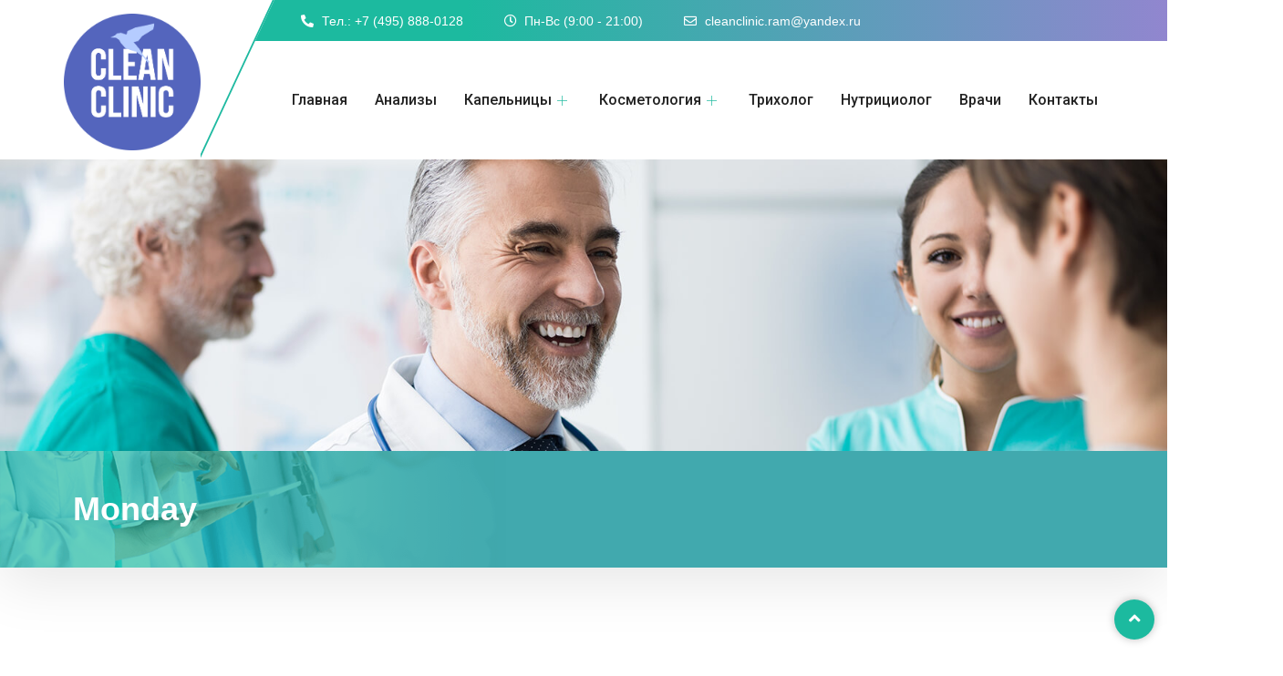

--- FILE ---
content_type: text/html; charset=UTF-8
request_url: https://cleanclinic-ram.ru/timetable/column/monday/
body_size: 28786
content:
<!DOCTYPE html>
<html lang="ru-RU">
<head>
	<meta charset="UTF-8">
	<meta name="viewport" content="width=device-width, initial-scale=1.0"/>
		<title>Monday &#8212; Clean Clinic</title>
<link href="https://fonts.googleapis.com/css?family=Roboto%3A%2C400%2C700%2C900%7CArial%3A%2C400%2C700%2C900" rel="stylesheet"><meta name='robots' content='max-image-preview:large' />
	<style>img:is([sizes="auto" i], [sizes^="auto," i]) { contain-intrinsic-size: 3000px 1500px }</style>
	<link rel='dns-prefetch' href='//fonts.googleapis.com' />
<link rel="alternate" type="application/rss+xml" title="Clean Clinic &raquo; Лента" href="https://cleanclinic-ram.ru/feed/" />
<link rel="alternate" type="application/rss+xml" title="Clean Clinic &raquo; Лента комментариев" href="https://cleanclinic-ram.ru/comments/feed/" />
<script type="text/javascript">
/* <![CDATA[ */
window._wpemojiSettings = {"baseUrl":"https:\/\/s.w.org\/images\/core\/emoji\/16.0.1\/72x72\/","ext":".png","svgUrl":"https:\/\/s.w.org\/images\/core\/emoji\/16.0.1\/svg\/","svgExt":".svg","source":{"concatemoji":"https:\/\/cleanclinic-ram.ru\/wp-includes\/js\/wp-emoji-release.min.js?ver=6.8.3"}};
/*! This file is auto-generated */
!function(s,n){var o,i,e;function c(e){try{var t={supportTests:e,timestamp:(new Date).valueOf()};sessionStorage.setItem(o,JSON.stringify(t))}catch(e){}}function p(e,t,n){e.clearRect(0,0,e.canvas.width,e.canvas.height),e.fillText(t,0,0);var t=new Uint32Array(e.getImageData(0,0,e.canvas.width,e.canvas.height).data),a=(e.clearRect(0,0,e.canvas.width,e.canvas.height),e.fillText(n,0,0),new Uint32Array(e.getImageData(0,0,e.canvas.width,e.canvas.height).data));return t.every(function(e,t){return e===a[t]})}function u(e,t){e.clearRect(0,0,e.canvas.width,e.canvas.height),e.fillText(t,0,0);for(var n=e.getImageData(16,16,1,1),a=0;a<n.data.length;a++)if(0!==n.data[a])return!1;return!0}function f(e,t,n,a){switch(t){case"flag":return n(e,"\ud83c\udff3\ufe0f\u200d\u26a7\ufe0f","\ud83c\udff3\ufe0f\u200b\u26a7\ufe0f")?!1:!n(e,"\ud83c\udde8\ud83c\uddf6","\ud83c\udde8\u200b\ud83c\uddf6")&&!n(e,"\ud83c\udff4\udb40\udc67\udb40\udc62\udb40\udc65\udb40\udc6e\udb40\udc67\udb40\udc7f","\ud83c\udff4\u200b\udb40\udc67\u200b\udb40\udc62\u200b\udb40\udc65\u200b\udb40\udc6e\u200b\udb40\udc67\u200b\udb40\udc7f");case"emoji":return!a(e,"\ud83e\udedf")}return!1}function g(e,t,n,a){var r="undefined"!=typeof WorkerGlobalScope&&self instanceof WorkerGlobalScope?new OffscreenCanvas(300,150):s.createElement("canvas"),o=r.getContext("2d",{willReadFrequently:!0}),i=(o.textBaseline="top",o.font="600 32px Arial",{});return e.forEach(function(e){i[e]=t(o,e,n,a)}),i}function t(e){var t=s.createElement("script");t.src=e,t.defer=!0,s.head.appendChild(t)}"undefined"!=typeof Promise&&(o="wpEmojiSettingsSupports",i=["flag","emoji"],n.supports={everything:!0,everythingExceptFlag:!0},e=new Promise(function(e){s.addEventListener("DOMContentLoaded",e,{once:!0})}),new Promise(function(t){var n=function(){try{var e=JSON.parse(sessionStorage.getItem(o));if("object"==typeof e&&"number"==typeof e.timestamp&&(new Date).valueOf()<e.timestamp+604800&&"object"==typeof e.supportTests)return e.supportTests}catch(e){}return null}();if(!n){if("undefined"!=typeof Worker&&"undefined"!=typeof OffscreenCanvas&&"undefined"!=typeof URL&&URL.createObjectURL&&"undefined"!=typeof Blob)try{var e="postMessage("+g.toString()+"("+[JSON.stringify(i),f.toString(),p.toString(),u.toString()].join(",")+"));",a=new Blob([e],{type:"text/javascript"}),r=new Worker(URL.createObjectURL(a),{name:"wpTestEmojiSupports"});return void(r.onmessage=function(e){c(n=e.data),r.terminate(),t(n)})}catch(e){}c(n=g(i,f,p,u))}t(n)}).then(function(e){for(var t in e)n.supports[t]=e[t],n.supports.everything=n.supports.everything&&n.supports[t],"flag"!==t&&(n.supports.everythingExceptFlag=n.supports.everythingExceptFlag&&n.supports[t]);n.supports.everythingExceptFlag=n.supports.everythingExceptFlag&&!n.supports.flag,n.DOMReady=!1,n.readyCallback=function(){n.DOMReady=!0}}).then(function(){return e}).then(function(){var e;n.supports.everything||(n.readyCallback(),(e=n.source||{}).concatemoji?t(e.concatemoji):e.wpemoji&&e.twemoji&&(t(e.twemoji),t(e.wpemoji)))}))}((window,document),window._wpemojiSettings);
/* ]]> */
</script>
<link rel='stylesheet' id='elementor-frontend-css' href='https://cleanclinic-ram.ru/wp-content/plugins/elementor/assets/css/frontend.min.css?ver=3.26.3' type='text/css' media='all' />
<link rel='stylesheet' id='elementor-post-8-css' href='https://cleanclinic-ram.ru/wp-content/uploads/elementor/css/post-8.css?ver=1768243205' type='text/css' media='all' />
<link rel='stylesheet' id='elementor-post-674-css' href='https://cleanclinic-ram.ru/wp-content/uploads/elementor/css/post-674.css?ver=1768243205' type='text/css' media='all' />
<style id='wp-emoji-styles-inline-css' type='text/css'>

	img.wp-smiley, img.emoji {
		display: inline !important;
		border: none !important;
		box-shadow: none !important;
		height: 1em !important;
		width: 1em !important;
		margin: 0 0.07em !important;
		vertical-align: -0.1em !important;
		background: none !important;
		padding: 0 !important;
	}
</style>
<link rel='stylesheet' id='wp-block-library-css' href='https://cleanclinic-ram.ru/wp-includes/css/dist/block-library/style.min.css?ver=6.8.3' type='text/css' media='all' />
<style id='wp-block-library-theme-inline-css' type='text/css'>
.wp-block-audio :where(figcaption){color:#555;font-size:13px;text-align:center}.is-dark-theme .wp-block-audio :where(figcaption){color:#ffffffa6}.wp-block-audio{margin:0 0 1em}.wp-block-code{border:1px solid #ccc;border-radius:4px;font-family:Menlo,Consolas,monaco,monospace;padding:.8em 1em}.wp-block-embed :where(figcaption){color:#555;font-size:13px;text-align:center}.is-dark-theme .wp-block-embed :where(figcaption){color:#ffffffa6}.wp-block-embed{margin:0 0 1em}.blocks-gallery-caption{color:#555;font-size:13px;text-align:center}.is-dark-theme .blocks-gallery-caption{color:#ffffffa6}:root :where(.wp-block-image figcaption){color:#555;font-size:13px;text-align:center}.is-dark-theme :root :where(.wp-block-image figcaption){color:#ffffffa6}.wp-block-image{margin:0 0 1em}.wp-block-pullquote{border-bottom:4px solid;border-top:4px solid;color:currentColor;margin-bottom:1.75em}.wp-block-pullquote cite,.wp-block-pullquote footer,.wp-block-pullquote__citation{color:currentColor;font-size:.8125em;font-style:normal;text-transform:uppercase}.wp-block-quote{border-left:.25em solid;margin:0 0 1.75em;padding-left:1em}.wp-block-quote cite,.wp-block-quote footer{color:currentColor;font-size:.8125em;font-style:normal;position:relative}.wp-block-quote:where(.has-text-align-right){border-left:none;border-right:.25em solid;padding-left:0;padding-right:1em}.wp-block-quote:where(.has-text-align-center){border:none;padding-left:0}.wp-block-quote.is-large,.wp-block-quote.is-style-large,.wp-block-quote:where(.is-style-plain){border:none}.wp-block-search .wp-block-search__label{font-weight:700}.wp-block-search__button{border:1px solid #ccc;padding:.375em .625em}:where(.wp-block-group.has-background){padding:1.25em 2.375em}.wp-block-separator.has-css-opacity{opacity:.4}.wp-block-separator{border:none;border-bottom:2px solid;margin-left:auto;margin-right:auto}.wp-block-separator.has-alpha-channel-opacity{opacity:1}.wp-block-separator:not(.is-style-wide):not(.is-style-dots){width:100px}.wp-block-separator.has-background:not(.is-style-dots){border-bottom:none;height:1px}.wp-block-separator.has-background:not(.is-style-wide):not(.is-style-dots){height:2px}.wp-block-table{margin:0 0 1em}.wp-block-table td,.wp-block-table th{word-break:normal}.wp-block-table :where(figcaption){color:#555;font-size:13px;text-align:center}.is-dark-theme .wp-block-table :where(figcaption){color:#ffffffa6}.wp-block-video :where(figcaption){color:#555;font-size:13px;text-align:center}.is-dark-theme .wp-block-video :where(figcaption){color:#ffffffa6}.wp-block-video{margin:0 0 1em}:root :where(.wp-block-template-part.has-background){margin-bottom:0;margin-top:0;padding:1.25em 2.375em}
</style>
<style id='classic-theme-styles-inline-css' type='text/css'>
/*! This file is auto-generated */
.wp-block-button__link{color:#fff;background-color:#32373c;border-radius:9999px;box-shadow:none;text-decoration:none;padding:calc(.667em + 2px) calc(1.333em + 2px);font-size:1.125em}.wp-block-file__button{background:#32373c;color:#fff;text-decoration:none}
</style>
<style id='global-styles-inline-css' type='text/css'>
:root{--wp--preset--aspect-ratio--square: 1;--wp--preset--aspect-ratio--4-3: 4/3;--wp--preset--aspect-ratio--3-4: 3/4;--wp--preset--aspect-ratio--3-2: 3/2;--wp--preset--aspect-ratio--2-3: 2/3;--wp--preset--aspect-ratio--16-9: 16/9;--wp--preset--aspect-ratio--9-16: 9/16;--wp--preset--color--black: #000000;--wp--preset--color--cyan-bluish-gray: #abb8c3;--wp--preset--color--white: #ffffff;--wp--preset--color--pale-pink: #f78da7;--wp--preset--color--vivid-red: #cf2e2e;--wp--preset--color--luminous-vivid-orange: #ff6900;--wp--preset--color--luminous-vivid-amber: #fcb900;--wp--preset--color--light-green-cyan: #7bdcb5;--wp--preset--color--vivid-green-cyan: #00d084;--wp--preset--color--pale-cyan-blue: #8ed1fc;--wp--preset--color--vivid-cyan-blue: #0693e3;--wp--preset--color--vivid-purple: #9b51e0;--wp--preset--gradient--vivid-cyan-blue-to-vivid-purple: linear-gradient(135deg,rgba(6,147,227,1) 0%,rgb(155,81,224) 100%);--wp--preset--gradient--light-green-cyan-to-vivid-green-cyan: linear-gradient(135deg,rgb(122,220,180) 0%,rgb(0,208,130) 100%);--wp--preset--gradient--luminous-vivid-amber-to-luminous-vivid-orange: linear-gradient(135deg,rgba(252,185,0,1) 0%,rgba(255,105,0,1) 100%);--wp--preset--gradient--luminous-vivid-orange-to-vivid-red: linear-gradient(135deg,rgba(255,105,0,1) 0%,rgb(207,46,46) 100%);--wp--preset--gradient--very-light-gray-to-cyan-bluish-gray: linear-gradient(135deg,rgb(238,238,238) 0%,rgb(169,184,195) 100%);--wp--preset--gradient--cool-to-warm-spectrum: linear-gradient(135deg,rgb(74,234,220) 0%,rgb(151,120,209) 20%,rgb(207,42,186) 40%,rgb(238,44,130) 60%,rgb(251,105,98) 80%,rgb(254,248,76) 100%);--wp--preset--gradient--blush-light-purple: linear-gradient(135deg,rgb(255,206,236) 0%,rgb(152,150,240) 100%);--wp--preset--gradient--blush-bordeaux: linear-gradient(135deg,rgb(254,205,165) 0%,rgb(254,45,45) 50%,rgb(107,0,62) 100%);--wp--preset--gradient--luminous-dusk: linear-gradient(135deg,rgb(255,203,112) 0%,rgb(199,81,192) 50%,rgb(65,88,208) 100%);--wp--preset--gradient--pale-ocean: linear-gradient(135deg,rgb(255,245,203) 0%,rgb(182,227,212) 50%,rgb(51,167,181) 100%);--wp--preset--gradient--electric-grass: linear-gradient(135deg,rgb(202,248,128) 0%,rgb(113,206,126) 100%);--wp--preset--gradient--midnight: linear-gradient(135deg,rgb(2,3,129) 0%,rgb(40,116,252) 100%);--wp--preset--font-size--small: 13px;--wp--preset--font-size--medium: 20px;--wp--preset--font-size--large: 36px;--wp--preset--font-size--x-large: 42px;--wp--preset--spacing--20: 0.44rem;--wp--preset--spacing--30: 0.67rem;--wp--preset--spacing--40: 1rem;--wp--preset--spacing--50: 1.5rem;--wp--preset--spacing--60: 2.25rem;--wp--preset--spacing--70: 3.38rem;--wp--preset--spacing--80: 5.06rem;--wp--preset--shadow--natural: 6px 6px 9px rgba(0, 0, 0, 0.2);--wp--preset--shadow--deep: 12px 12px 50px rgba(0, 0, 0, 0.4);--wp--preset--shadow--sharp: 6px 6px 0px rgba(0, 0, 0, 0.2);--wp--preset--shadow--outlined: 6px 6px 0px -3px rgba(255, 255, 255, 1), 6px 6px rgba(0, 0, 0, 1);--wp--preset--shadow--crisp: 6px 6px 0px rgba(0, 0, 0, 1);}:where(.is-layout-flex){gap: 0.5em;}:where(.is-layout-grid){gap: 0.5em;}body .is-layout-flex{display: flex;}.is-layout-flex{flex-wrap: wrap;align-items: center;}.is-layout-flex > :is(*, div){margin: 0;}body .is-layout-grid{display: grid;}.is-layout-grid > :is(*, div){margin: 0;}:where(.wp-block-columns.is-layout-flex){gap: 2em;}:where(.wp-block-columns.is-layout-grid){gap: 2em;}:where(.wp-block-post-template.is-layout-flex){gap: 1.25em;}:where(.wp-block-post-template.is-layout-grid){gap: 1.25em;}.has-black-color{color: var(--wp--preset--color--black) !important;}.has-cyan-bluish-gray-color{color: var(--wp--preset--color--cyan-bluish-gray) !important;}.has-white-color{color: var(--wp--preset--color--white) !important;}.has-pale-pink-color{color: var(--wp--preset--color--pale-pink) !important;}.has-vivid-red-color{color: var(--wp--preset--color--vivid-red) !important;}.has-luminous-vivid-orange-color{color: var(--wp--preset--color--luminous-vivid-orange) !important;}.has-luminous-vivid-amber-color{color: var(--wp--preset--color--luminous-vivid-amber) !important;}.has-light-green-cyan-color{color: var(--wp--preset--color--light-green-cyan) !important;}.has-vivid-green-cyan-color{color: var(--wp--preset--color--vivid-green-cyan) !important;}.has-pale-cyan-blue-color{color: var(--wp--preset--color--pale-cyan-blue) !important;}.has-vivid-cyan-blue-color{color: var(--wp--preset--color--vivid-cyan-blue) !important;}.has-vivid-purple-color{color: var(--wp--preset--color--vivid-purple) !important;}.has-black-background-color{background-color: var(--wp--preset--color--black) !important;}.has-cyan-bluish-gray-background-color{background-color: var(--wp--preset--color--cyan-bluish-gray) !important;}.has-white-background-color{background-color: var(--wp--preset--color--white) !important;}.has-pale-pink-background-color{background-color: var(--wp--preset--color--pale-pink) !important;}.has-vivid-red-background-color{background-color: var(--wp--preset--color--vivid-red) !important;}.has-luminous-vivid-orange-background-color{background-color: var(--wp--preset--color--luminous-vivid-orange) !important;}.has-luminous-vivid-amber-background-color{background-color: var(--wp--preset--color--luminous-vivid-amber) !important;}.has-light-green-cyan-background-color{background-color: var(--wp--preset--color--light-green-cyan) !important;}.has-vivid-green-cyan-background-color{background-color: var(--wp--preset--color--vivid-green-cyan) !important;}.has-pale-cyan-blue-background-color{background-color: var(--wp--preset--color--pale-cyan-blue) !important;}.has-vivid-cyan-blue-background-color{background-color: var(--wp--preset--color--vivid-cyan-blue) !important;}.has-vivid-purple-background-color{background-color: var(--wp--preset--color--vivid-purple) !important;}.has-black-border-color{border-color: var(--wp--preset--color--black) !important;}.has-cyan-bluish-gray-border-color{border-color: var(--wp--preset--color--cyan-bluish-gray) !important;}.has-white-border-color{border-color: var(--wp--preset--color--white) !important;}.has-pale-pink-border-color{border-color: var(--wp--preset--color--pale-pink) !important;}.has-vivid-red-border-color{border-color: var(--wp--preset--color--vivid-red) !important;}.has-luminous-vivid-orange-border-color{border-color: var(--wp--preset--color--luminous-vivid-orange) !important;}.has-luminous-vivid-amber-border-color{border-color: var(--wp--preset--color--luminous-vivid-amber) !important;}.has-light-green-cyan-border-color{border-color: var(--wp--preset--color--light-green-cyan) !important;}.has-vivid-green-cyan-border-color{border-color: var(--wp--preset--color--vivid-green-cyan) !important;}.has-pale-cyan-blue-border-color{border-color: var(--wp--preset--color--pale-cyan-blue) !important;}.has-vivid-cyan-blue-border-color{border-color: var(--wp--preset--color--vivid-cyan-blue) !important;}.has-vivid-purple-border-color{border-color: var(--wp--preset--color--vivid-purple) !important;}.has-vivid-cyan-blue-to-vivid-purple-gradient-background{background: var(--wp--preset--gradient--vivid-cyan-blue-to-vivid-purple) !important;}.has-light-green-cyan-to-vivid-green-cyan-gradient-background{background: var(--wp--preset--gradient--light-green-cyan-to-vivid-green-cyan) !important;}.has-luminous-vivid-amber-to-luminous-vivid-orange-gradient-background{background: var(--wp--preset--gradient--luminous-vivid-amber-to-luminous-vivid-orange) !important;}.has-luminous-vivid-orange-to-vivid-red-gradient-background{background: var(--wp--preset--gradient--luminous-vivid-orange-to-vivid-red) !important;}.has-very-light-gray-to-cyan-bluish-gray-gradient-background{background: var(--wp--preset--gradient--very-light-gray-to-cyan-bluish-gray) !important;}.has-cool-to-warm-spectrum-gradient-background{background: var(--wp--preset--gradient--cool-to-warm-spectrum) !important;}.has-blush-light-purple-gradient-background{background: var(--wp--preset--gradient--blush-light-purple) !important;}.has-blush-bordeaux-gradient-background{background: var(--wp--preset--gradient--blush-bordeaux) !important;}.has-luminous-dusk-gradient-background{background: var(--wp--preset--gradient--luminous-dusk) !important;}.has-pale-ocean-gradient-background{background: var(--wp--preset--gradient--pale-ocean) !important;}.has-electric-grass-gradient-background{background: var(--wp--preset--gradient--electric-grass) !important;}.has-midnight-gradient-background{background: var(--wp--preset--gradient--midnight) !important;}.has-small-font-size{font-size: var(--wp--preset--font-size--small) !important;}.has-medium-font-size{font-size: var(--wp--preset--font-size--medium) !important;}.has-large-font-size{font-size: var(--wp--preset--font-size--large) !important;}.has-x-large-font-size{font-size: var(--wp--preset--font-size--x-large) !important;}
:where(.wp-block-post-template.is-layout-flex){gap: 1.25em;}:where(.wp-block-post-template.is-layout-grid){gap: 1.25em;}
:where(.wp-block-columns.is-layout-flex){gap: 2em;}:where(.wp-block-columns.is-layout-grid){gap: 2em;}
:root :where(.wp-block-pullquote){font-size: 1.5em;line-height: 1.6;}
</style>
<link rel='stylesheet' id='contact-form-7-css' href='https://cleanclinic-ram.ru/wp-content/plugins/contact-form-7/includes/css/styles.css?ver=5.9.8' type='text/css' media='all' />
<link rel='stylesheet' id='mptt-style-css' href='https://cleanclinic-ram.ru/wp-content/plugins/mp-timetable/media/css/style.css?ver=2.4.9' type='text/css' media='all' />
<link rel='stylesheet' id='text-editor-style-css' href='https://cleanclinic-ram.ru/wp-content/plugins/metform/public/assets/css/text-editor.css?ver=3.8.3' type='text/css' media='all' />
<link rel='stylesheet' id='elementor-icons-ekiticons-css' href='https://cleanclinic-ram.ru/wp-content/plugins/elementskit-lite/modules/elementskit-icon-pack/assets/css/ekiticons.css?ver=3.0.4' type='text/css' media='all' />
<link rel='stylesheet' id='elementskit-parallax-style-css' href='https://cleanclinic-ram.ru/wp-content/plugins/medizco-essential/modules/parallax/assets/css/style.css?ver=1.0.2' type='text/css' media='all' />
<link rel='stylesheet' id='metform-ui-css' href='https://cleanclinic-ram.ru/wp-content/plugins/metform/public/assets/css/metform-ui.css?ver=3.8.3' type='text/css' media='all' />
<link rel='stylesheet' id='metform-style-css' href='https://cleanclinic-ram.ru/wp-content/plugins/metform/public/assets/css/style.css?ver=3.8.3' type='text/css' media='all' />
<link rel='stylesheet' id='popup-maker-site-css' href='//cleanclinic-ram.ru/wp-content/uploads/pum/pum-site-styles.css?generated=1764198272&#038;ver=1.20.2' type='text/css' media='all' />
<link rel='stylesheet' id='medizco-fonts-css' href='https://fonts.googleapis.com/css?family=Roboto%3A400%2C500%2C700%7CExo%3A300%2C300i%2C400%2C700%2C700i%2C900' type='text/css' media='all' />
<link rel='stylesheet' id='bootstrap-css' href='https://cleanclinic-ram.ru/wp-content/themes/medizco/assets/css/bootstrap.min.css?ver=3.5' type='text/css' media='all' />
<link rel='stylesheet' id='font-awesome-css' href='https://cleanclinic-ram.ru/wp-content/plugins/elementor/assets/lib/font-awesome/css/font-awesome.min.css?ver=4.7.0' type='text/css' media='all' />
<link rel='stylesheet' id='slick-css' href='https://cleanclinic-ram.ru/wp-content/themes/medizco/assets/css/slick.css?ver=3.5' type='text/css' media='all' />
<link rel='stylesheet' id='medizco-blog-css' href='https://cleanclinic-ram.ru/wp-content/themes/medizco/assets/css/blog.css?ver=3.5' type='text/css' media='all' />
<link rel='stylesheet' id='medizco-gutenberg-custom-css' href='https://cleanclinic-ram.ru/wp-content/themes/medizco/assets/css/gutenberg-custom.css?ver=3.5' type='text/css' media='all' />
<link rel='stylesheet' id='medizco-master-css' href='https://cleanclinic-ram.ru/wp-content/themes/medizco/assets/css/master.css?ver=3.5' type='text/css' media='all' />
<style id='medizco-master-inline-css' type='text/css'>

        body{ font-family:"Roboto";font-size:15px;font-weight:400; }

        h1,h2{
            font-family:"Arial";font-style:normal;font-weight:700;
        }
        h3{
            font-family:"Arial";font-style:normal;font-weight:700;
        }

        h4{
            font-family:"Arial";font-style:normal;font-weight:700;
        }
</style>
<link rel='stylesheet' id='medizco-woocommerce-css' href='https://cleanclinic-ram.ru/wp-content/themes/medizco/assets/css/woocommerce.css?ver=3.5' type='text/css' media='all' />
<link rel='stylesheet' id='parent-style-css' href='https://cleanclinic-ram.ru/wp-content/themes/medizco/style.css?ver=6.8.3' type='text/css' media='all' />
<link rel='stylesheet' id='child-style-css' href='https://cleanclinic-ram.ru/wp-content/themes/medizco-child/style.css?ver=6.8.3' type='text/css' media='all' />
<link rel='stylesheet' id='ekit-widget-styles-css' href='https://cleanclinic-ram.ru/wp-content/plugins/elementskit-lite/widgets/init/assets/css/widget-styles.css?ver=3.0.4' type='text/css' media='all' />
<link rel='stylesheet' id='ekit-responsive-css' href='https://cleanclinic-ram.ru/wp-content/plugins/elementskit-lite/widgets/init/assets/css/responsive.css?ver=3.0.4' type='text/css' media='all' />
<link rel='stylesheet' id='google-fonts-1-css' href='https://fonts.googleapis.com/css?family=Roboto%3A100%2C100italic%2C200%2C200italic%2C300%2C300italic%2C400%2C400italic%2C500%2C500italic%2C600%2C600italic%2C700%2C700italic%2C800%2C800italic%2C900%2C900italic%7CExo%3A100%2C100italic%2C200%2C200italic%2C300%2C300italic%2C400%2C400italic%2C500%2C500italic%2C600%2C600italic%2C700%2C700italic%2C800%2C800italic%2C900%2C900italic&#038;display=auto&#038;subset=cyrillic&#038;ver=6.8.3' type='text/css' media='all' />
<link rel='stylesheet' id='elementor-icons-shared-0-css' href='https://cleanclinic-ram.ru/wp-content/plugins/elementor/assets/lib/font-awesome/css/fontawesome.min.css?ver=5.15.3' type='text/css' media='all' />
<link rel='stylesheet' id='elementor-icons-fa-solid-css' href='https://cleanclinic-ram.ru/wp-content/plugins/elementor/assets/lib/font-awesome/css/solid.min.css?ver=5.15.3' type='text/css' media='all' />
<link rel='stylesheet' id='elementor-icons-fa-regular-css' href='https://cleanclinic-ram.ru/wp-content/plugins/elementor/assets/lib/font-awesome/css/regular.min.css?ver=5.15.3' type='text/css' media='all' />
<link rel='stylesheet' id='elementor-icons-fa-brands-css' href='https://cleanclinic-ram.ru/wp-content/plugins/elementor/assets/lib/font-awesome/css/brands.min.css?ver=5.15.3' type='text/css' media='all' />
<link rel="preconnect" href="https://fonts.gstatic.com/" crossorigin><script type="text/javascript" src="https://cleanclinic-ram.ru/wp-includes/js/jquery/jquery.min.js?ver=3.7.1" id="jquery-core-js"></script>
<script type="text/javascript" src="https://cleanclinic-ram.ru/wp-includes/js/jquery/jquery-migrate.min.js?ver=3.4.1" id="jquery-migrate-js"></script>
<script type="text/javascript" src="https://cleanclinic-ram.ru/wp-content/plugins/medizco-essential/modules/parallax/assets/js/jarallax.js?ver=1.0.2" id="jarallax-js"></script>
<link rel="https://api.w.org/" href="https://cleanclinic-ram.ru/wp-json/" /><link rel="alternate" title="JSON" type="application/json" href="https://cleanclinic-ram.ru/wp-json/wp/v2/mp-column/3038" /><link rel="EditURI" type="application/rsd+xml" title="RSD" href="https://cleanclinic-ram.ru/xmlrpc.php?rsd" />
<meta name="generator" content="WordPress 6.8.3" />
<link rel="canonical" href="https://cleanclinic-ram.ru/timetable/column/monday/" />
<link rel='shortlink' href='https://cleanclinic-ram.ru/?p=3038' />
<link rel="alternate" title="oEmbed (JSON)" type="application/json+oembed" href="https://cleanclinic-ram.ru/wp-json/oembed/1.0/embed?url=https%3A%2F%2Fcleanclinic-ram.ru%2Ftimetable%2Fcolumn%2Fmonday%2F" />
<link rel="alternate" title="oEmbed (XML)" type="text/xml+oembed" href="https://cleanclinic-ram.ru/wp-json/oembed/1.0/embed?url=https%3A%2F%2Fcleanclinic-ram.ru%2Ftimetable%2Fcolumn%2Fmonday%2F&#038;format=xml" />
<meta name="cdp-version" content="1.4.5" /><noscript><style type="text/css">.mptt-shortcode-wrapper .mptt-shortcode-table:first-of-type{display:table!important}.mptt-shortcode-wrapper .mptt-shortcode-table .mptt-event-container:hover{height:auto!important;min-height:100%!important}body.mprm_ie_browser .mptt-shortcode-wrapper .mptt-event-container{height:auto!important}@media (max-width:767px){.mptt-shortcode-wrapper .mptt-shortcode-table:first-of-type{display:none!important}}</style></noscript><!-- Top.Mail.Ru counter -->
	<script type="text/javascript">
	var _tmr = window._tmr || (window._tmr = []);
	_tmr.push({id: "3713925", type: "pageView", start: (new Date()).getTime()});
	(function (d, w, id) {
	  if (d.getElementById(id)) return;
	  var ts = d.createElement("script"); ts.type = "text/javascript"; ts.async = true; ts.id = id;
	  ts.src = "https://top-fwz1.mail.ru/js/code.js";
	  var f = function () {var s = d.getElementsByTagName("script")[0]; s.parentNode.insertBefore(ts, s);};
	  if (w.opera == "[object Opera]") { d.addEventListener("DOMContentLoaded", f, false); } else { f(); }
	})(document, window, "tmr-code");
	</script>
	<!-- /Top.Mail.Ru counter --><script>
document.addEventListener('DOMContentLoaded', function () {
  // Берём только utm_* из текущего URL
  const src = new URLSearchParams(window.location.search);
  const utm = new URLSearchParams();
  for (const [k, v] of src.entries()) {
    if (/^utm_/i.test(k) && v !== '') utm.set(k, v);
  }
  if (!utm.toString()) return; // если UTM нет — выходим

  // Обновляем ссылки на странице (без перехвата клика — сохраняем cmd/ctrl+клик, открытие в новой вкладке и т.п.)
  document.querySelectorAll('a[href]').forEach(link => {
    const rawHref = link.getAttribute('href');
    if (
      !rawHref ||
      rawHref.includes('#') ||
      rawHref.startsWith('tel:') ||
      rawHref.startsWith('mailto:') ||
      rawHref.startsWith('javascript:') ||
      rawHref.startsWith('ftp:') ||
      rawHref.startsWith('file:') ||
      /.(pdf|jpg|jpeg|png|gif|docx|xlsx|zip|rar)$/i.test(rawHref)
    ) return;

    const url = new URL(rawHref, window.location.href);

    // Добавляем только недостающие utm_ (не затираем те, что уже есть у ссылки)
    for (const [k, v] of utm.entries()) {
      if (!url.searchParams.has(k)) url.searchParams.set(k, v);
    }

    // Перезаписываем href один раз — без preventDefault
    link.href = url.toString();
  });
});
</script>



<script>
document.addEventListener('DOMContentLoaded', function() {
    const url = new URL(window.location.href);
    const params = url.searchParams;

    // Формируем текущий путь + домен, декодируем
    const currentPath = decodeURIComponent(window.location.origin + window.location.pathname);

    // utm_campaign всегда обновляем
    params.set('utm_campaign', currentPath);

    // utm_source добавляем только если нет
    if (!params.has('utm_source') || params.get('utm_source') === '') {
        params.set('utm_source', 'wp');
    }

    // Формируем новый URL с сохранением всех параметров
    const newUrl = url.origin + url.pathname + '?' + decodeURIComponent(params.toString()) + url.hash;

    // Обновляем адресную строку без перезагрузки страницы
    window.history.replaceState({}, '', newUrl);
});
</script>
<script src="https://cleanclinic-ram.ru/wp-content/themes/medizco-child/jquery.maskedinput.min.js"></script><script src="https://cleanclinic-ram.ru/wp-content/themes/medizco-child/common.js?v6"></script>    <!-- calltouch -->
    <script>
    (function(w,d,n,c){w.CalltouchDataObject=n;w[n]=function(){w[n]["callbacks"].push(arguments)};if(!w[n]["callbacks"]){w[n]["callbacks"]=[]}w[n]["loaded"]=false;if(typeof c!=="object"){c=[c]}w[n]["counters"]=c;for(var i=0;i<c.length;i+=1){p(c[i])}function p(cId){var a=d.getElementsByTagName("script")[0],s=d.createElement("script"),i=function(){a.parentNode.insertBefore(s,a)},m=typeof Array.prototype.find === 'function',n=m?"init-min.js":"init.js";s.async=true;s.src="https://mod.calltouch.ru/"+n+"?id="+cId;if(w.opera=="[object Opera]"){d.addEventListener("DOMContentLoaded",i,false)}else{i()}}})(window,document,"ct","tmqgwlui");
    </script>
    <!-- calltouch -->
    <meta name="generator" content="Elementor 3.26.3; features: additional_custom_breakpoints; settings: css_print_method-external, google_font-enabled, font_display-auto">

			<script type="text/javascript">
				var elementskit_section_parallax_data = {};
				var elementskit_module_parallax_url = "https://cleanclinic-ram.ru/wp-content/plugins/medizco-essential/modules/parallax/"
			</script>
					<style>
				.e-con.e-parent:nth-of-type(n+4):not(.e-lazyloaded):not(.e-no-lazyload),
				.e-con.e-parent:nth-of-type(n+4):not(.e-lazyloaded):not(.e-no-lazyload) * {
					background-image: none !important;
				}
				@media screen and (max-height: 1024px) {
					.e-con.e-parent:nth-of-type(n+3):not(.e-lazyloaded):not(.e-no-lazyload),
					.e-con.e-parent:nth-of-type(n+3):not(.e-lazyloaded):not(.e-no-lazyload) * {
						background-image: none !important;
					}
				}
				@media screen and (max-height: 640px) {
					.e-con.e-parent:nth-of-type(n+2):not(.e-lazyloaded):not(.e-no-lazyload),
					.e-con.e-parent:nth-of-type(n+2):not(.e-lazyloaded):not(.e-no-lazyload) * {
						background-image: none !important;
					}
				}
			</style>
			<meta name="generator" content="Powered by Slider Revolution 6.6.14 - responsive, Mobile-Friendly Slider Plugin for WordPress with comfortable drag and drop interface." />
<link rel="icon" href="https://cleanclinic-ram.ru/wp-content/uploads/2024/03/cropped-cc-bb-purple-32x32.png" sizes="32x32" />
<link rel="icon" href="https://cleanclinic-ram.ru/wp-content/uploads/2024/03/cropped-cc-bb-purple-192x192.png" sizes="192x192" />
<link rel="apple-touch-icon" href="https://cleanclinic-ram.ru/wp-content/uploads/2024/03/cropped-cc-bb-purple-180x180.png" />
<meta name="msapplication-TileImage" content="https://cleanclinic-ram.ru/wp-content/uploads/2024/03/cropped-cc-bb-purple-270x270.png" />
<script>function setREVStartSize(e){
			//window.requestAnimationFrame(function() {
				window.RSIW = window.RSIW===undefined ? window.innerWidth : window.RSIW;
				window.RSIH = window.RSIH===undefined ? window.innerHeight : window.RSIH;
				try {
					var pw = document.getElementById(e.c).parentNode.offsetWidth,
						newh;
					pw = pw===0 || isNaN(pw) || (e.l=="fullwidth" || e.layout=="fullwidth") ? window.RSIW : pw;
					e.tabw = e.tabw===undefined ? 0 : parseInt(e.tabw);
					e.thumbw = e.thumbw===undefined ? 0 : parseInt(e.thumbw);
					e.tabh = e.tabh===undefined ? 0 : parseInt(e.tabh);
					e.thumbh = e.thumbh===undefined ? 0 : parseInt(e.thumbh);
					e.tabhide = e.tabhide===undefined ? 0 : parseInt(e.tabhide);
					e.thumbhide = e.thumbhide===undefined ? 0 : parseInt(e.thumbhide);
					e.mh = e.mh===undefined || e.mh=="" || e.mh==="auto" ? 0 : parseInt(e.mh,0);
					if(e.layout==="fullscreen" || e.l==="fullscreen")
						newh = Math.max(e.mh,window.RSIH);
					else{
						e.gw = Array.isArray(e.gw) ? e.gw : [e.gw];
						for (var i in e.rl) if (e.gw[i]===undefined || e.gw[i]===0) e.gw[i] = e.gw[i-1];
						e.gh = e.el===undefined || e.el==="" || (Array.isArray(e.el) && e.el.length==0)? e.gh : e.el;
						e.gh = Array.isArray(e.gh) ? e.gh : [e.gh];
						for (var i in e.rl) if (e.gh[i]===undefined || e.gh[i]===0) e.gh[i] = e.gh[i-1];
											
						var nl = new Array(e.rl.length),
							ix = 0,
							sl;
						e.tabw = e.tabhide>=pw ? 0 : e.tabw;
						e.thumbw = e.thumbhide>=pw ? 0 : e.thumbw;
						e.tabh = e.tabhide>=pw ? 0 : e.tabh;
						e.thumbh = e.thumbhide>=pw ? 0 : e.thumbh;
						for (var i in e.rl) nl[i] = e.rl[i]<window.RSIW ? 0 : e.rl[i];
						sl = nl[0];
						for (var i in nl) if (sl>nl[i] && nl[i]>0) { sl = nl[i]; ix=i;}
						var m = pw>(e.gw[ix]+e.tabw+e.thumbw) ? 1 : (pw-(e.tabw+e.thumbw)) / (e.gw[ix]);
						newh =  (e.gh[ix] * m) + (e.tabh + e.thumbh);
					}
					var el = document.getElementById(e.c);
					if (el!==null && el) el.style.height = newh+"px";
					el = document.getElementById(e.c+"_wrapper");
					if (el!==null && el) {
						el.style.height = newh+"px";
						el.style.display = "block";
					}
				} catch(e){
					console.log("Failure at Presize of Slider:" + e)
				}
			//});
		  };</script>
		<style type="text/css" id="wp-custom-css">
			.sl-form label {
	display: none !important;
}
.sl-form .mf-btn--right {
	position: absolute;
	right:0
}
.sl-form .mf-input, .sl-form .metform-submit-btn {
	height:48px;
}
span.ul span {
	background: url(/wp-content/themes/medizco-child/icons8-check-white.png) no-repeat left center;
	display: inline-block;
	margin-top: 15px !important;
	padding-left: 30px;
	background-size: 25px;
	font-size: 24px;
}
span.ul span:first-child {
	margin-top: 0 !important;
}
span.ul {
	display: block;
	box-shadow: 0 0 29px 0 rgba(255, 255, 255, 0.4);
	padding: 15px;
	border-radius: 20px;
}
span.price {
	background: #fff;
	color: #6C639F;
	font-weight: bold !important;
	padding: 10px 35px;
	clip-path: polygon(10% 0, 100% 0, 90% 100%, 0 100%);
}
.schetchik .elementor-counter-number {
	width: 150px;
	height: 150px;
	display: flex;
	justify-content: center;
	align-items: center;
	background: radial-gradient(closest-side, #fff 79%, transparent 80% 100%), conic-gradient(#9186CF 80%, #ccc 80%);
	border-radius: 50%;
}
.schetchik .elementor-column:nth-child(2) .elementor-counter-number {
	background: radial-gradient(closest-side, #fff 79%, transparent 80% 100%), conic-gradient(#9186CF 30%, #ccc 30%);
}
.schetchik .elementor-column:nth-child(3) .elementor-counter-number {
	background: radial-gradient(closest-side, #fff 79%, transparent 80% 100%), conic-gradient(#9186CF 70%, #ccc 70%);
}
.schetchik .elementor-counter-title {
	margin-top: 30px;
	flex-wrap:wrap;
	font-size: 17px;
	text-align:center;
}
.schetchik .elementor-counter-title span {
width: 100%;
	text-align:center;
	font-size: 19px;
	font-weight:bold;
}
@media (max-width: 450px) {
	span.ul span {
	padding-left: 30px !important;
	background-size: 20px;
	font-size: 17px;
		margin-top: 12px !important;
}
	span.ul {
	text-align: left !important;
}
	.rs-layer .metform-btn {
		position: absolute !important;
		right:0;
	}
	
	

	
}		</style>
		</head>
<body class="wp-singular mp-column-template-default single single-mp-column postid-3038 wp-theme-medizco wp-child-theme-medizco-child sidebar-active elementor-default elementor-kit-4824">
<div class="ekit-template-content-markup ekit-template-content-header ekit-template-content-theme-support">
		<div data-elementor-type="wp-post" data-elementor-id="8" class="elementor elementor-8">
						<section class="elementor-section elementor-top-section elementor-element elementor-element-2774ad2 elementor-section-content-middle medizco_topbar elementor-hidden-phone elementor-section-boxed elementor-section-height-default elementor-section-height-default" data-id="2774ad2" data-element_type="section" data-settings="{&quot;background_background&quot;:&quot;gradient&quot;}">
						<div class="elementor-container elementor-column-gap-no">
					<div class="elementor-column elementor-col-100 elementor-top-column elementor-element elementor-element-3383a13" data-id="3383a13" data-element_type="column">
			<div class="elementor-widget-wrap elementor-element-populated">
						<div class="elementor-element elementor-element-8723ae7 elementor-icon-list--layout-inline elementor-align-left mr-auto elementor-widget__width-auto elementor-list-item-link-full_width elementor-widget elementor-widget-icon-list" data-id="8723ae7" data-element_type="widget" data-widget_type="icon-list.default">
				<div class="elementor-widget-container">
							<ul class="elementor-icon-list-items elementor-inline-items">
							<li class="elementor-icon-list-item elementor-inline-item">
											<a href="tel:+74958880128">

												<span class="elementor-icon-list-icon">
							<i aria-hidden="true" class="fas fa-phone-alt"></i>						</span>
										<span class="elementor-icon-list-text">Тел.: +7 (495) 888-0128</span>
											</a>
									</li>
								<li class="elementor-icon-list-item elementor-inline-item">
											<span class="elementor-icon-list-icon">
							<i aria-hidden="true" class="far fa-clock"></i>						</span>
										<span class="elementor-icon-list-text">Пн-Вс (9:00 - 21:00)</span>
									</li>
								<li class="elementor-icon-list-item elementor-inline-item">
											<a href="mailto:%20cleanclinic.ram@yandex.ru">

												<span class="elementor-icon-list-icon">
							<i aria-hidden="true" class="far fa-envelope"></i>						</span>
										<span class="elementor-icon-list-text">cleanclinic.ram@yandex.ru</span>
											</a>
									</li>
						</ul>
						</div>
				</div>
					</div>
		</div>
					</div>
		</section>
				<section class="elementor-section elementor-top-section elementor-element elementor-element-2e7172a elementor-section-boxed elementor-section-height-default elementor-section-height-default" data-id="2e7172a" data-element_type="section" data-settings="{&quot;background_background&quot;:&quot;classic&quot;}">
						<div class="elementor-container elementor-column-gap-no">
					<div class="elementor-column elementor-col-100 elementor-top-column elementor-element elementor-element-19431bd" data-id="19431bd" data-element_type="column">
			<div class="elementor-widget-wrap elementor-element-populated">
						<div class="elementor-element elementor-element-a28ce9b medizco_logo elementor-widget__width-auto elementor-widget elementor-widget-image" data-id="a28ce9b" data-element_type="widget" data-widget_type="image.default">
				<div class="elementor-widget-container">
																<a href="http://clinic.masterseptik.com/">
							<img width="150" height="150" src="https://cleanclinic-ram.ru/wp-content/uploads/2024/03/cc-bb-purple-150x150.png" class="attachment-thumbnail size-thumbnail wp-image-6703" alt="" srcset="https://cleanclinic-ram.ru/wp-content/uploads/2024/03/cc-bb-purple-150x150.png 150w, https://cleanclinic-ram.ru/wp-content/uploads/2024/03/cc-bb-purple-300x300.png 300w, https://cleanclinic-ram.ru/wp-content/uploads/2024/03/cc-bb-purple-1024x1024.png 1024w, https://cleanclinic-ram.ru/wp-content/uploads/2024/03/cc-bb-purple-768x768.png 768w, https://cleanclinic-ram.ru/wp-content/uploads/2024/03/cc-bb-purple.png 1500w" sizes="(max-width: 150px) 100vw, 150px" />								</a>
															</div>
				</div>
				<div class="elementor-element elementor-element-a5e4003 elementor-widget__width-auto medizco_nav tab_ml_auto elementor-widget elementor-widget-ekit-nav-menu" data-id="a5e4003" data-element_type="widget" data-widget_type="ekit-nav-menu.default">
				<div class="elementor-widget-container">
					<div class="ekit-wid-con ekit_menu_responsive_tablet" data-hamburger-icon="" data-hamburger-icon-type="icon" data-responsive-breakpoint="1024">            <button class="elementskit-menu-hamburger elementskit-menu-toggler"  type="button" aria-label="hamburger-icon">
                                    <span class="elementskit-menu-hamburger-icon"></span><span class="elementskit-menu-hamburger-icon"></span><span class="elementskit-menu-hamburger-icon"></span>
                            </button>
            <div id="ekit-megamenu-menu-style-1" class="elementskit-menu-container elementskit-menu-offcanvas-elements elementskit-navbar-nav-default ekit-nav-menu-one-page-no ekit-nav-dropdown-hover"><ul id="menu-menu-style-1" class="elementskit-navbar-nav elementskit-menu-po-left submenu-click-on-icon"><li id="menu-item-174" class="menu-item menu-item-type-post_type menu-item-object-page menu-item-home menu-item-174 nav-item elementskit-mobile-builder-content" data-vertical-menu=750px><a href="https://cleanclinic-ram.ru/" class="ekit-menu-nav-link">Главная</a></li>
<li id="menu-item-7487" class="menu-item menu-item-type-post_type menu-item-object-page menu-item-7487 nav-item elementskit-mobile-builder-content" data-vertical-menu=750px><a href="https://cleanclinic-ram.ru/checkup/" class="ekit-menu-nav-link">Анализы</a></li>
<li id="menu-item-3471" class="menu-item menu-item-type-post_type menu-item-object-page menu-item-has-children menu-item-3471 nav-item elementskit-dropdown-has relative_position elementskit-dropdown-menu-default_width elementskit-megamenu-has elementskit-mobile-builder-content" data-vertical-menu=750px><a href="https://cleanclinic-ram.ru/kapelniczy/" class="ekit-menu-nav-link ekit-menu-dropdown-toggle">Капельницы<i aria-hidden="true" class="icon icon-plus elementskit-submenu-indicator"></i></a>
<ul class="elementskit-dropdown elementskit-submenu-panel">
	<li id="menu-item-5631" class="menu-item menu-item-type-post_type menu-item-object-page menu-item-5631 nav-item elementskit-mobile-builder-content" data-vertical-menu=750px><a href="https://cleanclinic-ram.ru/kapelniczy/kapelnicza-zolushka/" class=" dropdown-item">Капельница Золушка</a>	<li id="menu-item-5871" class="menu-item menu-item-type-post_type menu-item-object-page menu-item-5871 nav-item elementskit-mobile-builder-content" data-vertical-menu=750px><a href="https://cleanclinic-ram.ru/kapelniczy/kapelnicza-aminokisloty-old/" class=" dropdown-item">Капельница Аминокислоты (Архив)</a>	<li id="menu-item-5872" class="menu-item menu-item-type-post_type menu-item-object-page menu-item-5872 nav-item elementskit-mobile-builder-content" data-vertical-menu=750px><a href="https://cleanclinic-ram.ru/kapelniczy/kapelnicza-dobroe-utro/" class=" dropdown-item">Капельница Доброе утро</a>	<li id="menu-item-5656" class="menu-item menu-item-type-post_type menu-item-object-page menu-item-5656 nav-item elementskit-mobile-builder-content" data-vertical-menu=750px><a href="https://cleanclinic-ram.ru/kapelniczy/kapelnicza-antistress/" class=" dropdown-item">Капельница Антистресс</a>	<li id="menu-item-11479" class="menu-item menu-item-type-post_type menu-item-object-page menu-item-11479 nav-item elementskit-mobile-builder-content" data-vertical-menu=750px><a href="https://cleanclinic-ram.ru/kapelniczy/memorya/" class=" dropdown-item">Капельница MEMORYA</a>	<li id="menu-item-5657" class="menu-item menu-item-type-post_type menu-item-object-page menu-item-5657 nav-item elementskit-mobile-builder-content" data-vertical-menu=750px><a href="https://cleanclinic-ram.ru/kapelniczy/kapelnicza-ochishhenie/" class=" dropdown-item">Капельница Очищение+</a>	<li id="menu-item-5658" class="menu-item menu-item-type-post_type menu-item-object-page menu-item-5658 nav-item elementskit-mobile-builder-content" data-vertical-menu=750px><a href="https://cleanclinic-ram.ru/kapelniczy/kapelnicza-sila-i-um/" class=" dropdown-item">Капельница Сила и ум</a>	<li id="menu-item-5659" class="menu-item menu-item-type-post_type menu-item-object-page menu-item-5659 nav-item elementskit-mobile-builder-content" data-vertical-menu=750px><a href="https://cleanclinic-ram.ru/kapelniczy/kapelnicza-supermen/" class=" dropdown-item">Капельница Супермен</a>	<li id="menu-item-10921" class="menu-item menu-item-type-post_type menu-item-object-page menu-item-10921 nav-item elementskit-mobile-builder-content" data-vertical-menu=750px><a href="https://cleanclinic-ram.ru/kapelniczy/covid/" class=" dropdown-item">Капельница После COVID19</a>	<li id="menu-item-5660" class="menu-item menu-item-type-post_type menu-item-object-page menu-item-5660 nav-item elementskit-mobile-builder-content" data-vertical-menu=750px><a href="https://cleanclinic-ram.ru/kapelniczy/kapelnicza-ekspress-pohudenie/" class=" dropdown-item">Капельница Экспресс-похудение</a>	<li id="menu-item-5661" class="menu-item menu-item-type-post_type menu-item-object-page menu-item-5661 nav-item elementskit-mobile-builder-content" data-vertical-menu=750px><a href="https://cleanclinic-ram.ru/kapelniczy/kapelnicza-energiya/" class=" dropdown-item">Капельница Энергия+</a></ul>
<div class="elementskit-megamenu-panel">		<div data-elementor-type="wp-post" data-elementor-id="6767" class="elementor elementor-6767">
						<section class="elementor-section elementor-top-section elementor-element elementor-element-06fc3bc elementor-section-full_width elementor-section-height-default elementor-section-height-default" data-id="06fc3bc" data-element_type="section">
						<div class="elementor-container elementor-column-gap-default">
					<div class="elementor-column elementor-col-100 elementor-top-column elementor-element elementor-element-1d007ee" data-id="1d007ee" data-element_type="column">
			<div class="elementor-widget-wrap elementor-element-populated">
						<section class="elementor-section elementor-inner-section elementor-element elementor-element-32e6265 elementor-section-full_width elementor-section-height-default elementor-section-height-default" data-id="32e6265" data-element_type="section" data-settings="{&quot;background_background&quot;:&quot;classic&quot;}">
						<div class="elementor-container elementor-column-gap-default">
					<div class="elementor-column elementor-col-25 elementor-inner-column elementor-element elementor-element-d7db57f" data-id="d7db57f" data-element_type="column">
			<div class="elementor-widget-wrap elementor-element-populated">
						<div class="elementor-element elementor-element-26b31d8 elementor-align-left elementor-widget elementor-widget-elementskit-page-list" data-id="26b31d8" data-element_type="widget" data-widget_type="elementskit-page-list.default">
				<div class="elementor-widget-container">
					<div class="ekit-wid-con" >		<div class="elementor-icon-list-items ">
								<div class="elementor-icon-list-item   ">
						<a class="elementor-repeater-item-162722f ekit_badge_left" href="https://cleanclinic-ram.ru/kapelniczy/kapelnicza-aminokisloty/">
							<div class="ekit_page_list_content">
																<span class="elementor-icon-list-text">
									<span class="ekit_page_list_title_title">Капельница Аминокислоты</span>
																	</span>
							</div>
													</a>
					</div>
									<div class="elementor-icon-list-item   ">
						<a class="elementor-repeater-item-66bb753 ekit_badge_left" href="https://cleanclinic-ram.ru/kapelniczy/kapelnicza-antistress/">
							<div class="ekit_page_list_content">
																<span class="elementor-icon-list-text">
									<span class="ekit_page_list_title_title">Капельница Антистресс</span>
																	</span>
							</div>
													</a>
					</div>
									<div class="elementor-icon-list-item   ">
						<a class="elementor-repeater-item-0c1d817 ekit_badge_left" href="https://cleanclinic-ram.ru/kapelniczy/kapelnicza-vitamin/">
							<div class="ekit_page_list_content">
																<span class="elementor-icon-list-text">
									<span class="ekit_page_list_title_title">Капельница Витамин</span>
																	</span>
							</div>
													</a>
					</div>
									<div class="elementor-icon-list-item   ">
						<a class="elementor-repeater-item-0ad15e6 ekit_badge_left" href="https://cleanclinic-ram.ru/kapelniczy/kapelnicza-vitamin-premium/">
							<div class="ekit_page_list_content">
																<span class="elementor-icon-list-text">
									<span class="ekit_page_list_title_title">Капельница Витамин Премиум</span>
																	</span>
							</div>
													</a>
					</div>
									<div class="elementor-icon-list-item   ">
						<a class="elementor-repeater-item-9c8a46b ekit_badge_left" href="https://cleanclinic-ram.ru/kapelniczy/kapelnicza-dobroe-utro/">
							<div class="ekit_page_list_content">
																<span class="elementor-icon-list-text">
									<span class="ekit_page_list_title_title">Капельница Доброе утро</span>
																	</span>
							</div>
													</a>
					</div>
									<div class="elementor-icon-list-item   ">
						<a class="elementor-repeater-item-90de2a8 ekit_badge_left" href="https://cleanclinic-ram.ru/kapelniczy/kapelnicza-tyazheloe-dobroe-utro/">
							<div class="ekit_page_list_content">
																<span class="elementor-icon-list-text">
									<span class="ekit_page_list_title_title">Капельница Тяжелое доброе утро</span>
																	</span>
							</div>
													</a>
					</div>
									<div class="elementor-icon-list-item   ">
						<a class="elementor-repeater-item-2b8401f ekit_badge_left" href="https://cleanclinic-ram.ru/kapelniczy/kapelnicza-zhelezo/">
							<div class="ekit_page_list_content">
																<span class="elementor-icon-list-text">
									<span class="ekit_page_list_title_title">Капельница Железо</span>
																	</span>
							</div>
													</a>
					</div>
									<div class="elementor-icon-list-item   ">
						<a class="elementor-repeater-item-f6b0aee ekit_badge_left" href="https://cleanclinic-ram.ru/kapelniczy/kapelnicza-zolushka/">
							<div class="ekit_page_list_content">
																<span class="elementor-icon-list-text">
									<span class="ekit_page_list_title_title">Капельница Золушка</span>
																	</span>
							</div>
													</a>
					</div>
									<div class="elementor-icon-list-item   ">
						<a class="elementor-repeater-item-b274c8b ekit_badge_left" href="https://cleanclinic-ram.ru/kapelniczy/kapelnicza-zolushka-plus/">
							<div class="ekit_page_list_content">
																<span class="elementor-icon-list-text">
									<span class="ekit_page_list_title_title">Капельница Золушка +</span>
																	</span>
							</div>
													</a>
					</div>
									<div class="elementor-icon-list-item   ">
						<a class="elementor-repeater-item-6a74f98 ekit_badge_left" href="https://cleanclinic-ram.ru/kapelniczy/kapelnicza-supermen/">
							<div class="ekit_page_list_content">
																<span class="elementor-icon-list-text">
									<span class="ekit_page_list_title_title">Капельница Супермен</span>
																	</span>
							</div>
													</a>
					</div>
									<div class="elementor-icon-list-item   ">
						<a class="elementor-repeater-item-8b9ba41 ekit_badge_left" href="https://cleanclinic-ram.ru/kapelniczy/covid/">
							<div class="ekit_page_list_content">
																<span class="elementor-icon-list-text">
									<span class="ekit_page_list_title_title">Капельница После COVID19</span>
																	</span>
							</div>
													</a>
					</div>
						</div>
		</div>				</div>
				</div>
					</div>
		</div>
				<div class="elementor-column elementor-col-25 elementor-inner-column elementor-element elementor-element-0e79e5f" data-id="0e79e5f" data-element_type="column">
			<div class="elementor-widget-wrap elementor-element-populated">
						<div class="elementor-element elementor-element-5f555ee elementor-align-left elementor-widget elementor-widget-elementskit-page-list" data-id="5f555ee" data-element_type="widget" data-widget_type="elementskit-page-list.default">
				<div class="elementor-widget-container">
					<div class="ekit-wid-con" >		<div class="elementor-icon-list-items ">
								<div class="elementor-icon-list-item   ">
						<a class="elementor-repeater-item-bd30e8c ekit_badge_left" href="https://cleanclinic-ram.ru/kapelniczy/kapelnicza-immunitet-plus/">
							<div class="ekit_page_list_content">
																<span class="elementor-icon-list-text">
									<span class="ekit_page_list_title_title">Капельница Иммунитет +</span>
																	</span>
							</div>
													</a>
					</div>
									<div class="elementor-icon-list-item   ">
						<a class="elementor-repeater-item-bd1c857 ekit_badge_left" href="https://cleanclinic-ram.ru/kapelniczy/kapelnicza-mikroelementy/">
							<div class="ekit_page_list_content">
																<span class="elementor-icon-list-text">
									<span class="ekit_page_list_title_title">Капельница Микроэлементы</span>
																	</span>
							</div>
													</a>
					</div>
									<div class="elementor-icon-list-item   ">
						<a class="elementor-repeater-item-a8cdf07 ekit_badge_left" href="https://cleanclinic-ram.ru/kapelniczy/kapelnicza-ochishhenie/">
							<div class="ekit_page_list_content">
																<span class="elementor-icon-list-text">
									<span class="ekit_page_list_title_title">Капельница Очищение+</span>
																	</span>
							</div>
													</a>
					</div>
									<div class="elementor-icon-list-item   ">
						<a class="elementor-repeater-item-4221c7f ekit_badge_left" href="https://cleanclinic-ram.ru/kapelniczy/kapelnicza-podderzhka-pecheni/">
							<div class="ekit_page_list_content">
																<span class="elementor-icon-list-text">
									<span class="ekit_page_list_title_title">Капельница Поддержка печени</span>
																	</span>
							</div>
													</a>
					</div>
									<div class="elementor-icon-list-item   ">
						<a class="elementor-repeater-item-5ce886c ekit_badge_left" href="https://cleanclinic-ram.ru/kapelniczy/kapelnicza-do-sorevnovanij/">
							<div class="ekit_page_list_content">
																<span class="elementor-icon-list-text">
									<span class="ekit_page_list_title_title">Капельница До соревнований</span>
																	</span>
							</div>
													</a>
					</div>
									<div class="elementor-icon-list-item   ">
						<a class="elementor-repeater-item-26cef5f ekit_badge_left" href="https://cleanclinic-ram.ru/kapelniczy/kapelnicza-posle-sorevnovanij/">
							<div class="ekit_page_list_content">
																<span class="elementor-icon-list-text">
									<span class="ekit_page_list_title_title">Капельница После соревнований</span>
																	</span>
							</div>
													</a>
					</div>
									<div class="elementor-icon-list-item   ">
						<a class="elementor-repeater-item-88deb86 ekit_badge_left" href="https://cleanclinic-ram.ru/kapelniczy/kapelnicza-antivirus/">
							<div class="ekit_page_list_content">
																<span class="elementor-icon-list-text">
									<span class="ekit_page_list_title_title">Капельница Антивирус</span>
																	</span>
							</div>
													</a>
					</div>
									<div class="elementor-icon-list-item   ">
						<a class="elementor-repeater-item-1e20fb0 ekit_badge_left" href="https://cleanclinic-ram.ru/kapelniczy/kapelnicza-sila-i-um/">
							<div class="ekit_page_list_content">
																<span class="elementor-icon-list-text">
									<span class="ekit_page_list_title_title">Капельница Сила и ум</span>
																	</span>
							</div>
													</a>
					</div>
									<div class="elementor-icon-list-item   ">
						<a class="elementor-repeater-item-cb53db5 ekit_badge_left" href="https://cleanclinic-ram.ru/kapelniczy/kapelnicza-stimulyacziya-mozga/">
							<div class="ekit_page_list_content">
																<span class="elementor-icon-list-text">
									<span class="ekit_page_list_title_title">Капельница Стимулязация мозга</span>
																	</span>
							</div>
													</a>
					</div>
									<div class="elementor-icon-list-item   ">
						<a class="elementor-repeater-item-d324b0c ekit_badge_left" href="https://cleanclinic-ram.ru/kapelniczy/kapelnicza-hronicheskaya-ustalost/">
							<div class="ekit_page_list_content">
																<span class="elementor-icon-list-text">
									<span class="ekit_page_list_title_title">Капельница Хроническая усталость</span>
																	</span>
							</div>
													</a>
					</div>
						</div>
		</div>				</div>
				</div>
					</div>
		</div>
				<div class="elementor-column elementor-col-25 elementor-inner-column elementor-element elementor-element-8599b9a" data-id="8599b9a" data-element_type="column">
			<div class="elementor-widget-wrap elementor-element-populated">
						<div class="elementor-element elementor-element-0aaba5a elementor-align-left elementor-widget elementor-widget-elementskit-page-list" data-id="0aaba5a" data-element_type="widget" data-widget_type="elementskit-page-list.default">
				<div class="elementor-widget-container">
					<div class="ekit-wid-con" >		<div class="elementor-icon-list-items ">
								<div class="elementor-icon-list-item   ">
						<a class="elementor-repeater-item-bd30e8c ekit_badge_left" href="https://cleanclinic-ram.ru/kapelniczy/kapelnicza-detoks-ekspress/">
							<div class="ekit_page_list_content">
																<span class="elementor-icon-list-text">
									<span class="ekit_page_list_title_title">Капельница Детокс Экспресс</span>
																	</span>
							</div>
													</a>
					</div>
									<div class="elementor-icon-list-item   ">
						<a class="elementor-repeater-item-093a004 ekit_badge_left" href="https://cleanclinic-ram.ru/kapelniczy/kapelnicza-ekspress-pohudenie/">
							<div class="ekit_page_list_content">
																<span class="elementor-icon-list-text">
									<span class="ekit_page_list_title_title">Капельница Экспресс-похудение</span>
																	</span>
							</div>
													</a>
					</div>
									<div class="elementor-icon-list-item   ">
						<a class="elementor-repeater-item-3dde7a9 ekit_badge_left" href="https://cleanclinic-ram.ru/kapelniczy/kapelnicza-energiya/">
							<div class="ekit_page_list_content">
																<span class="elementor-icon-list-text">
									<span class="ekit_page_list_title_title">Капельница Энергия+</span>
																	</span>
							</div>
													</a>
					</div>
									<div class="elementor-icon-list-item   ">
						<a class="elementor-repeater-item-d31e3bd ekit_badge_left" href="https://cleanclinic-ram.ru/kapelniczy/kapelnicza-podderzhka-serdcza/">
							<div class="ekit_page_list_content">
																<span class="elementor-icon-list-text">
									<span class="ekit_page_list_title_title">Капельница Поддержка сердца</span>
																	</span>
							</div>
													</a>
					</div>
									<div class="elementor-icon-list-item   ">
						<a class="elementor-repeater-item-2284932 ekit_badge_left" href="https://cleanclinic-ram.ru/kapelniczy/kapelnicza-anti-ammiak/">
							<div class="ekit_page_list_content">
																<span class="elementor-icon-list-text">
									<span class="ekit_page_list_title_title">Капельница Анти Аммиак</span>
																	</span>
							</div>
													</a>
					</div>
									<div class="elementor-icon-list-item   ">
						<a class="elementor-repeater-item-bc38ef4 ekit_badge_left" href="https://cleanclinic-ram.ru/kapelniczy/kapelnicza-jetlag/">
							<div class="ekit_page_list_content">
																<span class="elementor-icon-list-text">
									<span class="ekit_page_list_title_title">Капельница JETLAG</span>
																	</span>
							</div>
													</a>
					</div>
									<div class="elementor-icon-list-item   ">
						<a class="elementor-repeater-item-5bd6bd5 ekit_badge_left" href="https://cleanclinic-ram.ru/kapelniczy/kapelnicza-zdorovye-sustavy/">
							<div class="ekit_page_list_content">
																<span class="elementor-icon-list-text">
									<span class="ekit_page_list_title_title">Капельница Здоровые суставы</span>
																	</span>
							</div>
													</a>
					</div>
									<div class="elementor-icon-list-item   ">
						<a class="elementor-repeater-item-40d73d0 ekit_badge_left" href="https://cleanclinic-ram.ru/kapelniczy/kapelnicza-dentalnaya-implantacziya-do/">
							<div class="ekit_page_list_content">
																<span class="elementor-icon-list-text">
									<span class="ekit_page_list_title_title">Капельница Дентальная имплантация ДО</span>
																	</span>
							</div>
													</a>
					</div>
									<div class="elementor-icon-list-item   ">
						<a class="elementor-repeater-item-9f3ec65 ekit_badge_left" href="https://cleanclinic-ram.ru/kapelniczy/kapelnicza-dentalnaya-implantacziya-posle/">
							<div class="ekit_page_list_content">
																<span class="elementor-icon-list-text">
									<span class="ekit_page_list_title_title">Капельница Дентальная имплантация ПОСЛЕ</span>
																	</span>
							</div>
													</a>
					</div>
									<div class="elementor-icon-list-item   ">
						<a class="elementor-repeater-item-16b5024 ekit_badge_left" href="https://cleanclinic-ram.ru/kapelniczy/kapelnicza-aktiv-iq/">
							<div class="ekit_page_list_content">
																<span class="elementor-icon-list-text">
									<span class="ekit_page_list_title_title">Капельница Актив IQ</span>
																	</span>
							</div>
													</a>
					</div>
						</div>
		</div>				</div>
				</div>
					</div>
		</div>
				<div class="elementor-column elementor-col-25 elementor-inner-column elementor-element elementor-element-94634e3" data-id="94634e3" data-element_type="column">
			<div class="elementor-widget-wrap elementor-element-populated">
						<div class="elementor-element elementor-element-f074c2d elementor-align-left elementor-widget elementor-widget-elementskit-page-list" data-id="f074c2d" data-element_type="widget" data-widget_type="elementskit-page-list.default">
				<div class="elementor-widget-container">
					<div class="ekit-wid-con" >		<div class="elementor-icon-list-items ">
								<div class="elementor-icon-list-item   ">
						<a class="elementor-repeater-item-bd30e8c ekit_badge_left" href="https://cleanclinic-ram.ru/kapelniczy/kapelnicza-stop-diabet/">
							<div class="ekit_page_list_content">
																<span class="elementor-icon-list-text">
									<span class="ekit_page_list_title_title">Капельница Стоп Диабет</span>
																	</span>
							</div>
													</a>
					</div>
									<div class="elementor-icon-list-item   ">
						<a class="elementor-repeater-item-093a004 ekit_badge_left" href="https://cleanclinic-ram.ru/kapelniczy/kapelnicza-sekret-dolgoletiya/">
							<div class="ekit_page_list_content">
																<span class="elementor-icon-list-text">
									<span class="ekit_page_list_title_title">Капельница Секрет долголетия</span>
																	</span>
							</div>
													</a>
					</div>
									<div class="elementor-icon-list-item   ">
						<a class="elementor-repeater-item-3dde7a9 ekit_badge_left" href="https://cleanclinic-ram.ru/kapelniczy/kapelnicza-zdorovyj-son/">
							<div class="ekit_page_list_content">
																<span class="elementor-icon-list-text">
									<span class="ekit_page_list_title_title">Капельница Здоровый сон</span>
																	</span>
							</div>
													</a>
					</div>
									<div class="elementor-icon-list-item   ">
						<a class="elementor-repeater-item-d31e3bd ekit_badge_left" href="https://cleanclinic-ram.ru/kapelniczy/kapelnicza-krasota-iz-yaponii/">
							<div class="ekit_page_list_content">
																<span class="elementor-icon-list-text">
									<span class="ekit_page_list_title_title">Капельница Красота из Японии</span>
																	</span>
							</div>
													</a>
					</div>
									<div class="elementor-icon-list-item   ">
						<a class="elementor-repeater-item-2284932 ekit_badge_left" href="https://cleanclinic-ram.ru/kapelniczy/kapelnicza-zhenskoe-zdorove/">
							<div class="ekit_page_list_content">
																<span class="elementor-icon-list-text">
									<span class="ekit_page_list_title_title">Капельница Женское здоровье</span>
																	</span>
							</div>
													</a>
					</div>
									<div class="elementor-icon-list-item   ">
						<a class="elementor-repeater-item-388bcff ekit_badge_left" href="https://cleanclinic-ram.ru/kapelniczy/kapelnicza-anti-akne/">
							<div class="ekit_page_list_content">
																<span class="elementor-icon-list-text">
									<span class="ekit_page_list_title_title">Капельница Анти Акне</span>
																	</span>
							</div>
													</a>
					</div>
									<div class="elementor-icon-list-item   ">
						<a class="elementor-repeater-item-57c0d6b ekit_badge_left" href="https://cleanclinic-ram.ru/kapelniczy/kapelnicza-budushhaya-mama/">
							<div class="ekit_page_list_content">
																<span class="elementor-icon-list-text">
									<span class="ekit_page_list_title_title">Капельница Будущая мама</span>
																	</span>
							</div>
													</a>
					</div>
									<div class="elementor-icon-list-item   ">
						<a class="elementor-repeater-item-10847c8 ekit_badge_left" href="https://cleanclinic-ram.ru/kapelniczy/kapelnicza-budushhij-papa/">
							<div class="ekit_page_list_content">
																<span class="elementor-icon-list-text">
									<span class="ekit_page_list_title_title">Капельница Будущий папа</span>
																	</span>
							</div>
													</a>
					</div>
									<div class="elementor-icon-list-item   ">
						<a class="elementor-repeater-item-1ceef34 ekit_badge_left" href="https://cleanclinic-ram.ru/kapelniczy/kapelnicza-krasivye-volosy/">
							<div class="ekit_page_list_content">
																<span class="elementor-icon-list-text">
									<span class="ekit_page_list_title_title">Капельница Красивые волосы</span>
																	</span>
							</div>
													</a>
					</div>
									<div class="elementor-icon-list-item   ">
						<a class="elementor-repeater-item-d56d402 ekit_badge_left" href="https://cleanclinic-ram.ru/kapelniczy/memorya/">
							<div class="ekit_page_list_content">
																<span class="elementor-icon-list-text">
									<span class="ekit_page_list_title_title">Капельница MEMORYA</span>
																	</span>
							</div>
													</a>
					</div>
						</div>
		</div>				</div>
				</div>
					</div>
		</div>
					</div>
		</section>
					</div>
		</div>
					</div>
		</section>
				</div>
		</div></li>
<li id="menu-item-5804" class="menu-item menu-item-type-post_type menu-item-object-page menu-item-has-children menu-item-5804 nav-item elementskit-dropdown-has relative_position elementskit-dropdown-menu-default_width elementskit-megamenu-has elementskit-mobile-builder-content" data-vertical-menu=750px><a href="https://cleanclinic-ram.ru/kosmetologiya/" class="ekit-menu-nav-link ekit-menu-dropdown-toggle">Косметология<i aria-hidden="true" class="icon icon-plus elementskit-submenu-indicator"></i></a>
<ul class="elementskit-dropdown elementskit-submenu-panel">
	<li id="menu-item-5829" class="menu-item menu-item-type-post_type menu-item-object-page menu-item-5829 nav-item elementskit-mobile-builder-content" data-vertical-menu=750px><a href="https://cleanclinic-ram.ru/kosmetologiya/kosmetologiya/" class=" dropdown-item">Косметология внутренняя</a>	<li id="menu-item-6515" class="menu-item menu-item-type-post_type menu-item-object-page menu-item-6515 nav-item elementskit-mobile-builder-content" data-vertical-menu=750px><a href="https://cleanclinic-ram.ru/kosmetologiya/konturnaya-plastika-licza/" class=" dropdown-item">Контурная пластика лица</a>	<li id="menu-item-6516" class="menu-item menu-item-type-post_type menu-item-object-page menu-item-6516 nav-item elementskit-mobile-builder-content" data-vertical-menu=750px><a href="https://cleanclinic-ram.ru/kosmetologiya/konturnaya-plastika-skul/" class=" dropdown-item">Контурная пластика скул</a>	<li id="menu-item-6619" class="menu-item menu-item-type-post_type menu-item-object-page menu-item-6619 nav-item elementskit-mobile-builder-content" data-vertical-menu=750px><a href="https://cleanclinic-ram.ru/kosmetologiya/konturnaya-plastika-gub/" class=" dropdown-item">Контурная пластика губ</a>	<li id="menu-item-6620" class="menu-item menu-item-type-post_type menu-item-object-page menu-item-6620 nav-item elementskit-mobile-builder-content" data-vertical-menu=750px><a href="https://cleanclinic-ram.ru/kosmetologiya/konturnaya-plastika-podborodka/" class=" dropdown-item">Контурная пластика подбородка</a>	<li id="menu-item-6629" class="menu-item menu-item-type-post_type menu-item-object-page menu-item-6629 nav-item elementskit-mobile-builder-content" data-vertical-menu=750px><a href="https://cleanclinic-ram.ru/kosmetologiya/profil-dzholi/" class=" dropdown-item">Профиль Джоли</a>	<li id="menu-item-6621" class="menu-item menu-item-type-post_type menu-item-object-page menu-item-6621 nav-item elementskit-mobile-builder-content" data-vertical-menu=750px><a href="https://cleanclinic-ram.ru/kosmetologiya/korrekcziya-nosogubnoj-skladki/" class=" dropdown-item">Коррекция носогубной складки</a>	<li id="menu-item-6631" class="menu-item menu-item-type-post_type menu-item-object-page menu-item-6631 nav-item elementskit-mobile-builder-content" data-vertical-menu=750px><a href="https://cleanclinic-ram.ru/kosmetologiya/biorevitalizacziya/" class=" dropdown-item">Биоревитализация</a>	<li id="menu-item-6634" class="menu-item menu-item-type-post_type menu-item-object-page menu-item-6634 nav-item elementskit-mobile-builder-content" data-vertical-menu=750px><a href="https://cleanclinic-ram.ru/kosmetologiya/biorevitalizacziya-licza/" class=" dropdown-item">Биоревитализация лица</a>	<li id="menu-item-6635" class="menu-item menu-item-type-post_type menu-item-object-page menu-item-6635 nav-item elementskit-mobile-builder-content" data-vertical-menu=750px><a href="https://cleanclinic-ram.ru/kosmetologiya/biorevitalizacziya-shei/" class=" dropdown-item">Биоревитализация шеи</a>	<li id="menu-item-6633" class="menu-item menu-item-type-post_type menu-item-object-page menu-item-6633 nav-item elementskit-mobile-builder-content" data-vertical-menu=750px><a href="https://cleanclinic-ram.ru/kosmetologiya/biorevitalizacziya-dekolte/" class=" dropdown-item">Биоревитализация декольте</a>	<li id="menu-item-6632" class="menu-item menu-item-type-post_type menu-item-object-page menu-item-6632 nav-item elementskit-mobile-builder-content" data-vertical-menu=750px><a href="https://cleanclinic-ram.ru/kosmetologiya/biorevitalizacziya-vokrug-glaz/" class=" dropdown-item">Биоревитализация вокруг глаз</a>	<li id="menu-item-10170" class="menu-item menu-item-type-post_type menu-item-object-page menu-item-10170 nav-item elementskit-mobile-builder-content" data-vertical-menu=750px><a href="https://cleanclinic-ram.ru/kosmetologiya/bioregeneratsiya/" class=" dropdown-item">Биорегенерация</a>	<li id="menu-item-6618" class="menu-item menu-item-type-post_type menu-item-object-page menu-item-6618 nav-item elementskit-mobile-builder-content" data-vertical-menu=750px><a href="https://cleanclinic-ram.ru/kosmetologiya/chistka-licza/" class=" dropdown-item">Чистка лица</a>	<li id="menu-item-6627" class="menu-item menu-item-type-post_type menu-item-object-page menu-item-6627 nav-item elementskit-mobile-builder-content" data-vertical-menu=750px><a href="https://cleanclinic-ram.ru/kosmetologiya/piling-licza/" class=" dropdown-item">Пилинг Лица</a>	<li id="menu-item-8232" class="menu-item menu-item-type-post_type menu-item-object-page menu-item-8232 nav-item elementskit-mobile-builder-content" data-vertical-menu=750px><a href="https://cleanclinic-ram.ru/kosmetologiya/massage/" class=" dropdown-item">Массаж лица</a>	<li id="menu-item-6628" class="menu-item menu-item-type-post_type menu-item-object-page menu-item-6628 nav-item elementskit-mobile-builder-content" data-vertical-menu=750px><a href="https://cleanclinic-ram.ru/kosmetologiya/podtyazhka-licza/" class=" dropdown-item">Подтяжка лица</a>	<li id="menu-item-6617" class="menu-item menu-item-type-post_type menu-item-object-page menu-item-6617 nav-item elementskit-mobile-builder-content" data-vertical-menu=750px><a href="https://cleanclinic-ram.ru/kosmetologiya/udalenie-mimicheskih-morshhin/" class=" dropdown-item">Удаление мимических морщин (Ботулинотерапия)</a>	<li id="menu-item-10333" class="menu-item menu-item-type-post_type menu-item-object-page menu-item-10333 nav-item elementskit-mobile-builder-content" data-vertical-menu=750px><a href="https://cleanclinic-ram.ru/kosmetologiya/plazma/" class=" dropdown-item">Холодная плазма</a>	<li id="menu-item-10340" class="menu-item menu-item-type-post_type menu-item-object-page menu-item-10340 nav-item elementskit-mobile-builder-content" data-vertical-menu=750px><a href="https://cleanclinic-ram.ru/kosmetologiya/udalenie-papillom/" class=" dropdown-item">Удаление новообразований и папиллом</a>	<li id="menu-item-6622" class="menu-item menu-item-type-post_type menu-item-object-page menu-item-6622 nav-item elementskit-mobile-builder-content" data-vertical-menu=750px><a href="https://cleanclinic-ram.ru/kosmetologiya/lechenie-vypadeniya-volos/" class=" dropdown-item">Лечение выпадения волос</a>	<li id="menu-item-6624" class="menu-item menu-item-type-post_type menu-item-object-page menu-item-6624 nav-item elementskit-mobile-builder-content" data-vertical-menu=750px><a href="https://cleanclinic-ram.ru/kosmetologiya/mezoterapiya/" class=" dropdown-item">Мезотерапия</a>	<li id="menu-item-6625" class="menu-item menu-item-type-post_type menu-item-object-page menu-item-6625 nav-item elementskit-mobile-builder-content" data-vertical-menu=750px><a href="https://cleanclinic-ram.ru/kosmetologiya/mikrotokovaya-terapiya/" class=" dropdown-item">Микротоковая терапия</a>	<li id="menu-item-6636" class="menu-item menu-item-type-post_type menu-item-object-page menu-item-6636 nav-item elementskit-mobile-builder-content" data-vertical-menu=750px><a href="https://cleanclinic-ram.ru/kosmetologiya/innovaczionnoe-omolozhenie/" class=" dropdown-item">Инновационное омоложение</a>	<li id="menu-item-6623" class="menu-item menu-item-type-post_type menu-item-object-page menu-item-6623 nav-item elementskit-mobile-builder-content" data-vertical-menu=750px><a href="https://cleanclinic-ram.ru/kosmetologiya/lechenie-potlivosti-gipergidroza/" class=" dropdown-item">Лечение Потливости (Гипергидроза)</a>	<li id="menu-item-6630" class="menu-item menu-item-type-post_type menu-item-object-page menu-item-6630 nav-item elementskit-mobile-builder-content" data-vertical-menu=750px><a href="https://cleanclinic-ram.ru/kosmetologiya/prp-terapiya/" class=" dropdown-item">PRP терапия</a>	<li id="menu-item-6626" class="menu-item menu-item-type-post_type menu-item-object-page menu-item-6626 nav-item elementskit-mobile-builder-content" data-vertical-menu=750px><a href="https://cleanclinic-ram.ru/kosmetologiya/nitevoj-lifting/" class=" dropdown-item">Нитевой лифтинг</a></ul>
<div class="elementskit-megamenu-panel">		<div data-elementor-type="wp-post" data-elementor-id="6637" class="elementor elementor-6637">
						<section class="elementor-section elementor-top-section elementor-element elementor-element-8f3d776 elementor-section-full_width elementor-section-height-default elementor-section-height-default" data-id="8f3d776" data-element_type="section">
						<div class="elementor-container elementor-column-gap-default">
					<div class="elementor-column elementor-col-100 elementor-top-column elementor-element elementor-element-2ec455d" data-id="2ec455d" data-element_type="column">
			<div class="elementor-widget-wrap elementor-element-populated">
						<section class="elementor-section elementor-inner-section elementor-element elementor-element-c62626c elementor-section-full_width elementor-section-height-default elementor-section-height-default" data-id="c62626c" data-element_type="section" data-settings="{&quot;background_background&quot;:&quot;classic&quot;}">
						<div class="elementor-container elementor-column-gap-default">
					<div class="elementor-column elementor-col-25 elementor-inner-column elementor-element elementor-element-6fbefa5" data-id="6fbefa5" data-element_type="column">
			<div class="elementor-widget-wrap elementor-element-populated">
						<div class="elementor-element elementor-element-dc1a814 elementor-align-left elementor-widget elementor-widget-elementskit-page-list" data-id="dc1a814" data-element_type="widget" data-widget_type="elementskit-page-list.default">
				<div class="elementor-widget-container">
					<div class="ekit-wid-con" >		<div class="elementor-icon-list-items ">
								<div class="elementor-icon-list-item   ">
						<a class="elementor-repeater-item-162722f ekit_badge_left" href="https://cleanclinic-ram.ru/kosmetologiya/konturnaya-plastika-licza/">
							<div class="ekit_page_list_content">
																<span class="elementor-icon-list-text">
									<span class="ekit_page_list_title_title">Контурная пластика лица</span>
																	</span>
							</div>
													</a>
					</div>
									<div class="elementor-icon-list-item   ">
						<a class="elementor-repeater-item-66bb753 ekit_badge_left" href="https://cleanclinic-ram.ru/kosmetologiya/konturnaya-plastika-skul/">
							<div class="ekit_page_list_content">
																<span class="elementor-icon-list-text">
									<span class="ekit_page_list_title_title">Контурная пластика скул</span>
																	</span>
							</div>
													</a>
					</div>
									<div class="elementor-icon-list-item   ">
						<a class="elementor-repeater-item-0c1d817 ekit_badge_left" href="https://cleanclinic-ram.ru/kosmetologiya/konturnaya-plastika-gub/">
							<div class="ekit_page_list_content">
																<span class="elementor-icon-list-text">
									<span class="ekit_page_list_title_title">Контурная пластика губ</span>
																	</span>
							</div>
													</a>
					</div>
									<div class="elementor-icon-list-item   ">
						<a class="elementor-repeater-item-0ad15e6 ekit_badge_left" href="https://cleanclinic-ram.ru/kosmetologiya/konturnaya-plastika-podborodka/">
							<div class="ekit_page_list_content">
																<span class="elementor-icon-list-text">
									<span class="ekit_page_list_title_title">Контурная пластика подбородка</span>
																	</span>
							</div>
													</a>
					</div>
									<div class="elementor-icon-list-item   ">
						<a class="elementor-repeater-item-9c8a46b ekit_badge_left" href="https://cleanclinic-ram.ru/kosmetologiya/profil-dzholi/">
							<div class="ekit_page_list_content">
																<span class="elementor-icon-list-text">
									<span class="ekit_page_list_title_title">Профиль Джоли</span>
																	</span>
							</div>
													</a>
					</div>
									<div class="elementor-icon-list-item   ">
						<a class="elementor-repeater-item-90de2a8 ekit_badge_left" href="https://cleanclinic-ram.ru/kosmetologiya/korrekcziya-nosogubnoj-skladki/">
							<div class="ekit_page_list_content">
																<span class="elementor-icon-list-text">
									<span class="ekit_page_list_title_title">Коррекция носогубной складки</span>
																	</span>
							</div>
													</a>
					</div>
						</div>
		</div>				</div>
				</div>
					</div>
		</div>
				<div class="elementor-column elementor-col-25 elementor-inner-column elementor-element elementor-element-5cf5452" data-id="5cf5452" data-element_type="column">
			<div class="elementor-widget-wrap elementor-element-populated">
						<div class="elementor-element elementor-element-c0e8c19 elementor-align-left elementor-widget elementor-widget-elementskit-page-list" data-id="c0e8c19" data-element_type="widget" data-widget_type="elementskit-page-list.default">
				<div class="elementor-widget-container">
					<div class="ekit-wid-con" >		<div class="elementor-icon-list-items ">
								<div class="elementor-icon-list-item   ">
						<a class="elementor-repeater-item-bd30e8c ekit_badge_left" href="https://cleanclinic-ram.ru/kosmetologiya/biorevitalizacziya/">
							<div class="ekit_page_list_content">
																<span class="elementor-icon-list-text">
									<span class="ekit_page_list_title_title">Биоревитализация</span>
																	</span>
							</div>
													</a>
					</div>
									<div class="elementor-icon-list-item   ">
						<a class="elementor-repeater-item-bd1c857 ekit_badge_left" href="https://cleanclinic-ram.ru/kosmetologiya/biorevitalizacziya-licza/">
							<div class="ekit_page_list_content">
																<span class="elementor-icon-list-text">
									<span class="ekit_page_list_title_title">Биоревитализация лица</span>
																	</span>
							</div>
													</a>
					</div>
									<div class="elementor-icon-list-item   ">
						<a class="elementor-repeater-item-a8cdf07 ekit_badge_left" href="https://cleanclinic-ram.ru/kosmetologiya/biorevitalizacziya-shei/">
							<div class="ekit_page_list_content">
																<span class="elementor-icon-list-text">
									<span class="ekit_page_list_title_title">Биоревитализация шеи</span>
																	</span>
							</div>
													</a>
					</div>
									<div class="elementor-icon-list-item   ">
						<a class="elementor-repeater-item-4221c7f ekit_badge_left" href="https://cleanclinic-ram.ru/kosmetologiya/biorevitalizacziya-dekolte/">
							<div class="ekit_page_list_content">
																<span class="elementor-icon-list-text">
									<span class="ekit_page_list_title_title">Биоревитализация декольте</span>
																	</span>
							</div>
													</a>
					</div>
									<div class="elementor-icon-list-item   ">
						<a class="elementor-repeater-item-5ce886c ekit_badge_left" href="https://cleanclinic-ram.ru/kosmetologiya/biorevitalizacziya-vokrug-glaz/">
							<div class="ekit_page_list_content">
																<span class="elementor-icon-list-text">
									<span class="ekit_page_list_title_title">Биоревитализация вокруг глаз</span>
																	</span>
							</div>
													</a>
					</div>
									<div class="elementor-icon-list-item   ">
						<a class="elementor-repeater-item-b06d562 ekit_badge_left" href="https://cleanclinic-ram.ru/kosmetologiya/bioregeneratsiya/">
							<div class="ekit_page_list_content">
																<span class="elementor-icon-list-text">
									<span class="ekit_page_list_title_title">Биорегенерация</span>
																	</span>
							</div>
													</a>
					</div>
						</div>
		</div>				</div>
				</div>
					</div>
		</div>
				<div class="elementor-column elementor-col-25 elementor-inner-column elementor-element elementor-element-5132558" data-id="5132558" data-element_type="column">
			<div class="elementor-widget-wrap elementor-element-populated">
						<div class="elementor-element elementor-element-a832f07 elementor-align-left elementor-widget elementor-widget-elementskit-page-list" data-id="a832f07" data-element_type="widget" data-widget_type="elementskit-page-list.default">
				<div class="elementor-widget-container">
					<div class="ekit-wid-con" >		<div class="elementor-icon-list-items ">
								<div class="elementor-icon-list-item   ">
						<a class="elementor-repeater-item-bd30e8c ekit_badge_left" href="https://cleanclinic-ram.ru/kosmetologiya/chistka-licza/">
							<div class="ekit_page_list_content">
																<span class="elementor-icon-list-text">
									<span class="ekit_page_list_title_title">Чистка лица</span>
																	</span>
							</div>
													</a>
					</div>
									<div class="elementor-icon-list-item   ">
						<a class="elementor-repeater-item-093a004 ekit_badge_left" href="https://cleanclinic-ram.ru/kosmetologiya/piling-licza/">
							<div class="ekit_page_list_content">
																<span class="elementor-icon-list-text">
									<span class="ekit_page_list_title_title">Пилинг Лица</span>
																	</span>
							</div>
													</a>
					</div>
									<div class="elementor-icon-list-item   ">
						<a class="elementor-repeater-item-66edeea ekit_badge_left" href="https://cleanclinic-ram.ru/kosmetologiya/massage/">
							<div class="ekit_page_list_content">
																<span class="elementor-icon-list-text">
									<span class="ekit_page_list_title_title">Массаж лица</span>
																	</span>
							</div>
													</a>
					</div>
									<div class="elementor-icon-list-item   ">
						<a class="elementor-repeater-item-e95fe79 ekit_badge_left" href="https://cleanclinic-ram.ru/kosmetologiya/mikrotokovaya-terapiya/">
							<div class="ekit_page_list_content">
																<span class="elementor-icon-list-text">
									<span class="ekit_page_list_title_title">Микротоковая терапия</span>
																	</span>
							</div>
													</a>
					</div>
									<div class="elementor-icon-list-item   ">
						<a class="elementor-repeater-item-3dde7a9 ekit_badge_left" href="https://cleanclinic-ram.ru/kosmetologiya/lechenie-potlivosti-gipergidroza/">
							<div class="ekit_page_list_content">
																<span class="elementor-icon-list-text">
									<span class="ekit_page_list_title_title">Лечение Потливости (Гипергидроза)</span>
																	</span>
							</div>
													</a>
					</div>
									<div class="elementor-icon-list-item   ">
						<a class="elementor-repeater-item-56d15b7 ekit_badge_left" href="https://cleanclinic-ram.ru/kosmetologiya/udalenie-papillom/">
							<div class="ekit_page_list_content">
																<span class="elementor-icon-list-text">
									<span class="ekit_page_list_title_title">Удаление новообразований и папиллом</span>
																	</span>
							</div>
													</a>
					</div>
									<div class="elementor-icon-list-item   ">
						<a class="elementor-repeater-item-d31e3bd ekit_badge_left" href="https://cleanclinic-ram.ru/kosmetologiya/lechenie-vypadeniya-volos/">
							<div class="ekit_page_list_content">
																<span class="elementor-icon-list-text">
									<span class="ekit_page_list_title_title">Лечение выпадения волос</span>
																	</span>
							</div>
													</a>
					</div>
						</div>
		</div>				</div>
				</div>
					</div>
		</div>
				<div class="elementor-column elementor-col-25 elementor-inner-column elementor-element elementor-element-3f95269" data-id="3f95269" data-element_type="column">
			<div class="elementor-widget-wrap elementor-element-populated">
						<div class="elementor-element elementor-element-b909478 elementor-align-left elementor-widget elementor-widget-elementskit-page-list" data-id="b909478" data-element_type="widget" data-widget_type="elementskit-page-list.default">
				<div class="elementor-widget-container">
					<div class="ekit-wid-con" >		<div class="elementor-icon-list-items ">
								<div class="elementor-icon-list-item   ">
						<a class="elementor-repeater-item-093a004 ekit_badge_left" href="https://cleanclinic-ram.ru/kosmetologiya/mezoterapiya/">
							<div class="ekit_page_list_content">
																<span class="elementor-icon-list-text">
									<span class="ekit_page_list_title_title">Мезотерапия</span>
																	</span>
							</div>
													</a>
					</div>
									<div class="elementor-icon-list-item   ">
						<a class="elementor-repeater-item-bd30e8c ekit_badge_left" href="https://cleanclinic-ram.ru/kosmetologiya/udalenie-mimicheskih-morshhin/">
							<div class="ekit_page_list_content">
																<span class="elementor-icon-list-text">
									<span class="ekit_page_list_title_title">Удаление мимических морщин (Ботулинотерапия)</span>
																	</span>
							</div>
													</a>
					</div>
									<div class="elementor-icon-list-item   ">
						<a class="elementor-repeater-item-d31e3bd ekit_badge_left" href="https://cleanclinic-ram.ru/kosmetologiya/innovaczionnoe-omolozhenie/">
							<div class="ekit_page_list_content">
																<span class="elementor-icon-list-text">
									<span class="ekit_page_list_title_title">Инновационное омоложение</span>
																	</span>
							</div>
													</a>
					</div>
									<div class="elementor-icon-list-item   ">
						<a class="elementor-repeater-item-57c0d6b ekit_badge_left" href="https://cleanclinic-ram.ru/kosmetologiya/nitevoj-lifting/">
							<div class="ekit_page_list_content">
																<span class="elementor-icon-list-text">
									<span class="ekit_page_list_title_title">Нитевой лифтинг</span>
																	</span>
							</div>
													</a>
					</div>
									<div class="elementor-icon-list-item   ">
						<a class="elementor-repeater-item-2284932 ekit_badge_left" href="https://cleanclinic-ram.ru/kosmetologiya/podtyazhka-licza/">
							<div class="ekit_page_list_content">
																<span class="elementor-icon-list-text">
									<span class="ekit_page_list_title_title">Подтяжка лица</span>
																	</span>
							</div>
													</a>
					</div>
									<div class="elementor-icon-list-item   ">
						<a class="elementor-repeater-item-3dde7a9 ekit_badge_left" href="https://cleanclinic-ram.ru/kosmetologiya/plazma/">
							<div class="ekit_page_list_content">
																<span class="elementor-icon-list-text">
									<span class="ekit_page_list_title_title">Холодная плазма</span>
																	</span>
							</div>
													</a>
					</div>
									<div class="elementor-icon-list-item   ">
						<a class="elementor-repeater-item-388bcff ekit_badge_left" href="https://cleanclinic-ram.ru/kosmetologiya/prp-terapiya/">
							<div class="ekit_page_list_content">
																<span class="elementor-icon-list-text">
									<span class="ekit_page_list_title_title">PRP терапия</span>
																	</span>
							</div>
													</a>
					</div>
						</div>
		</div>				</div>
				</div>
					</div>
		</div>
					</div>
		</section>
					</div>
		</div>
					</div>
		</section>
				</div>
		</div></li>
<li id="menu-item-10023" class="menu-item menu-item-type-post_type menu-item-object-page menu-item-10023 nav-item elementskit-mobile-builder-content" data-vertical-menu=750px><a href="https://cleanclinic-ram.ru/trikholog/" class="ekit-menu-nav-link">Трихолог</a></li>
<li id="menu-item-8097" class="menu-item menu-item-type-post_type menu-item-object-page menu-item-8097 nav-item elementskit-mobile-builder-content" data-vertical-menu=750px><a href="https://cleanclinic-ram.ru/nutriziolog/" class="ekit-menu-nav-link">Нутрициолог</a></li>
<li id="menu-item-3472" class="menu-item menu-item-type-post_type menu-item-object-page menu-item-3472 nav-item elementskit-mobile-builder-content" data-vertical-menu=750px><a href="https://cleanclinic-ram.ru/doctors/" class="ekit-menu-nav-link">Врачи</a></li>
<li id="menu-item-5722" class="menu-item menu-item-type-post_type menu-item-object-page menu-item-5722 nav-item elementskit-mobile-builder-content" data-vertical-menu=750px><a href="https://cleanclinic-ram.ru/contact/" class="ekit-menu-nav-link">Контакты</a></li>
</ul><div class="elementskit-nav-identity-panel">
				<div class="elementskit-site-title">
					<a class="elementskit-nav-logo" href="https://cleanclinic-ram.ru" target="_self" rel="">
						<img fetchpriority="high" width="1500" height="1500" src="https://cleanclinic-ram.ru/wp-content/uploads/2024/03/cc-bb-purple.png" class="attachment-full size-full" alt="" decoding="async" srcset="https://cleanclinic-ram.ru/wp-content/uploads/2024/03/cc-bb-purple.png 1500w, https://cleanclinic-ram.ru/wp-content/uploads/2024/03/cc-bb-purple-300x300.png 300w, https://cleanclinic-ram.ru/wp-content/uploads/2024/03/cc-bb-purple-1024x1024.png 1024w, https://cleanclinic-ram.ru/wp-content/uploads/2024/03/cc-bb-purple-150x150.png 150w, https://cleanclinic-ram.ru/wp-content/uploads/2024/03/cc-bb-purple-768x768.png 768w" sizes="(max-width: 1500px) 100vw, 1500px" />
					</a> 
				</div><button class="elementskit-menu-close elementskit-menu-toggler" type="button">X</button></div></div>			
			<div class="elementskit-menu-overlay elementskit-menu-offcanvas-elements elementskit-menu-toggler ekit-nav-menu--overlay"></div></div>				</div>
				</div>
				<div class="elementor-element elementor-element-5d0ebfd elementor-widget elementor-widget-elementskit-page-list" data-id="5d0ebfd" data-element_type="widget" data-widget_type="elementskit-page-list.default">
				<div class="elementor-widget-container">
					<div class="ekit-wid-con" >		<div class="elementor-icon-list-items ">
					</div>
		</div>				</div>
				</div>
					</div>
		</div>
					</div>
		</section>
				</div>
		</div>

<div class="page_banner">
        <div class="page_banner_img">
        <img src="https://cleanclinic-ram.ru/wp-content/themes/medizco/assets/images/banner/page-banner-img.jpg" width="1920" height="400" class="w-100" alt="Monday" >    </div>
    
    <div class="page_banner_content  overlay" style="background-image: url(https://cleanclinic-ram.ru/wp-content/themes/medizco/assets/images/banner/page-banner-bg.png);; --banner-overlay-color: rgba(28, 186, 159, 0.68); --banner-breadcumb-color: #1cba9f">
        <div class="container d-lg-flex justify-content-between">
            <h1 class="page_banner_title">
                Monday            </h1>

                    </div>
    </div>
</div><!-- .medizco_banner -->
<div id="main-content" class="main-container blog-single"  role="main">
    <div class="container">
        <div class="row">
                    <div class="col-lg-12">
									<article id="post-3038" class="post-content post-single post-3038 mp-column type-mp-column status-publish hentry mp-column-item">
						
	<div class="post-body clearfix">

		<!-- Article header -->
		<header class="entry-header clearfix">
				<div class="post-meta">
		 <span class="post-comment"><i class="fa fa-comment"></i><a href="#" class="comments-link"></a>0</span>	</div>

		</header><!-- header end -->

		<!-- Article content -->
		<div class="entry-content clearfix">
					<p class="event mptt-theme-mode-event" id="event_3059">

			<img decoding="async" class="alignleft event-thumbnail event-thumbnail-default" src="https://cleanclinic-ram.ru/wp-content/plugins/mp-timetable/media/css/images/column_icon.png">
			<a href="#" class="event-link">
				Primary Health Care			</a>

			<br/>

			<time datetime="08:00" class="timeslot-start">08:00</time>
			 - 			<time datetime="10:00" class="timeslot-end">10:00</time>

			
							<br/>
				<span class="event-description">W.Geourge</span>
			
					</p>
			<p class="event mptt-theme-mode-event" id="event_3059">

			<img decoding="async" class="alignleft event-thumbnail event-thumbnail-default" src="https://cleanclinic-ram.ru/wp-content/plugins/mp-timetable/media/css/images/column_icon.png">
			<a href="#" class="event-link">
				Primary Health Care			</a>

			<br/>

			<time datetime="10:00" class="timeslot-start">10:00</time>
			 - 			<time datetime="12:00" class="timeslot-end">12:00</time>

			
							<br/>
				<span class="event-description">William.G</span>
			
					</p>
			<p class="event mptt-theme-mode-event" id="event_3059">

			<img decoding="async" class="alignleft event-thumbnail event-thumbnail-default" src="https://cleanclinic-ram.ru/wp-content/plugins/mp-timetable/media/css/images/column_icon.png">
			<a href="#" class="event-link">
				Primary Health Care			</a>

			<br/>

			<time datetime="12:00" class="timeslot-start">12:00</time>
			 - 			<time datetime="14:00" class="timeslot-end">14:00</time>

			
							<br/>
				<span class="event-description">Gill.B</span>
			
					</p>
	         <div class="post-footer clearfix">
                     </div> <!-- .entry-footer -->
			
         		</div> <!-- end entry-content -->
   </div> <!-- end post-body -->
          </article>
             	
						<nav class="post-navigation clearfix">
		<div class="post-previous">
					</div>
		<div class="post-next">
							<a href="https://cleanclinic-ram.ru/timetable/column/tuesday/">
					<h3>Tuesday</h3>

					<span>Next post <i class="fa fa-long-arrow-right"></i></span>
				</a>
					</div>
	</nav>
 

				            </div> <!-- .col-md-8 -->
                     
        </div> <!-- .row -->
    </div> <!-- .container -->
</div> [an error occurred while processing the directive]
<div class="ekit-template-content-markup ekit-template-content-footer ekit-template-content-theme-support">
		<div data-elementor-type="wp-post" data-elementor-id="674" class="elementor elementor-674">
						<section class="elementor-section elementor-top-section elementor-element elementor-element-f3eebb5 elementor-section-full_width elementor-section-height-default elementor-section-height-default" data-id="f3eebb5" data-element_type="section">
						<div class="elementor-container elementor-column-gap-no">
					<div class="elementor-column elementor-col-50 elementor-top-column elementor-element elementor-element-f413632" data-id="f413632" data-element_type="column" data-settings="{&quot;background_background&quot;:&quot;classic&quot;}">
			<div class="elementor-widget-wrap elementor-element-populated">
					<div class="elementor-background-overlay"></div>
						<div class="elementor-element elementor-element-9e892b3 elementor-widget__width-initial elementor-widget-tablet__width-inherit elementor-invisible elementor-widget elementor-widget-heading" data-id="9e892b3" data-element_type="widget" data-settings="{&quot;_animation&quot;:&quot;fadeInUp&quot;,&quot;_animation_delay&quot;:0}" data-widget_type="heading.default">
				<div class="elementor-widget-container">
					<h2 class="elementor-heading-title elementor-size-default">Следите за нами в соц. сетях</h2>				</div>
				</div>
				<div class="elementor-element elementor-element-f8d10f6 elementor-view-default elementor-widget elementor-widget-icon" data-id="f8d10f6" data-element_type="widget" data-widget_type="icon.default">
				<div class="elementor-widget-container">
							<div class="elementor-icon-wrapper">
			<a class="elementor-icon" href="https://vk.com/public221749159">
			<i aria-hidden="true" class="fab fa-vk"></i>			</a>
		</div>
						</div>
				</div>
					</div>
		</div>
				<div class="elementor-column elementor-col-50 elementor-top-column elementor-element elementor-element-cb3a444" data-id="cb3a444" data-element_type="column" data-settings="{&quot;background_background&quot;:&quot;classic&quot;}">
			<div class="elementor-widget-wrap elementor-element-populated">
					<div class="elementor-background-overlay"></div>
						<div class="elementor-element elementor-element-0931e56 elementor-widget__width-initial medizco_infobox_justify_desktop_right mw-100 elementor-widget-tablet__width-inherit ekit-equal-height-disable elementor-invisible elementor-widget elementor-widget-elementskit-icon-box" data-id="0931e56" data-element_type="widget" data-settings="{&quot;_animation&quot;:&quot;fadeInUp&quot;,&quot;_animation_delay&quot;:250}" data-widget_type="elementskit-icon-box.default">
				<div class="elementor-widget-container">
					<div class="ekit-wid-con" >        <!-- link opening -->
                <a href="tel:+74958880128" target="_blank" rel="nofollow" class="ekit_global_links">
                <!-- end link opening -->

        <div class="elementskit-infobox text- text-left icon-lef-right-aligin elementor-animation- media  ">
                    <div class="elementskit-box-header elementor-animation-">
                <div class="elementskit-info-box-icon  text-center">
                    <svg xmlns="http://www.w3.org/2000/svg" xmlns:xlink="http://www.w3.org/1999/xlink" id="Layer_2" x="0px" y="0px" viewBox="0 0 217.23 250" xml:space="preserve"><g>	<linearGradient id="SVGID_2_" gradientUnits="userSpaceOnUse" x1="14.1724" y1="146.7394" x2="193.6281" y2="146.7394">		<stop offset="0" style="stop-color:#fff"></stop>		<stop offset="0.8" style="stop-color:#FFFFFF;stop-opacity:0"></stop>	</linearGradient>	<circle opacity="0.1" fill="url(#SVGID_2_)" cx="103.9" cy="146.74" r="89.73"></circle>	<g>		<path fill="#fff" d="M189.94,141.52c-0.62-11.24-3.26-21.39-7.88-31.04c-15.58-32.52-47.93-51.91-83.98-50.33    c-40.62,1.78-75.84,33.76-81.51,74.03c-6.69,47.53,23.47,90.35,70.68,98.98c28.97,5.3,55.33-2.57,79.22-19.34    c0.68-0.48,1.3-1.27,2.04-1.4c1.06-0.19,2.71-0.31,3.2,0.28c0.63,0.77,0.54,2.29,0.43,3.45c-0.06,0.63-0.82,1.2-1.3,1.76    c-20.16,23.98-46.09,34.5-77.05,31.6c-36.04-3.37-63.46-21.23-80.95-52.8C-20.87,135.91,15,59.91,83.23,46.52    c57.68-11.32,113.65,28.82,121.22,86.94c0.1,0.74,0.25,1.47,0.34,2.2c0.71,5.86,0.71,5.86,6.51,5.86c0.74,0,1.49-0.01,2.23,0    c3.59,0.07,4.64,1.89,2.83,5.04c-5.41,9.41-10.84,18.81-16.3,28.19c-1.84,3.16-3.95,3.18-5.77,0.05    c-5.46-9.38-10.89-18.78-16.29-28.2c-1.88-3.28-0.8-5.05,3.03-5.08C183.88,141.51,186.74,141.52,189.94,141.52z"></path>		<path fill="#fff" d="M57.41,189.79c-0.6-4.61-0.14-8.54,2.2-12.52c9.11-15.52,17.91-31.22,26.73-46.9    c0.77-1.37,1.17-3.11,1.23-4.7c0.16-4.62,0.06-9.26,0.06-14.1c-5.56,0-10.89,0-16.57,0c0,5.34,0,10.69,0,16.26    c-4.45,0-8.55,0-12.79,0c0-7.32-0.23-14.62,0.1-21.9c0.16-3.51,2.63-5.52,6.21-5.57c9.84-0.14,19.68-0.15,29.51,0    c3.96,0.06,6.35,2.49,6.48,6.6c0.21,6.68,0.38,13.39-0.11,20.03c-0.22,3-1.7,6.07-3.21,8.78c-7.43,13.27-15.06,26.43-22.62,39.64    c-0.49,0.86-0.93,1.74-1.6,3c9.35,0,18.22,0,27.32,0c0,3.9,0,7.55,0,11.38C86.06,189.79,71.82,189.79,57.41,189.79z"></path>		<path fill="#fff" d="M122.04,161.67c5.15,0,9.76,0,14.7,0c0-8.9,0-17.67,0-26.67c4.27,0,8.2,0,12.56,0c0,8.82,0,17.66,0,26.75    c2.43,0,4.44,0,6.72,0c0,3.79,0,7.33,0,11.22c-2.11,0-4.19,0-6.62,0c0,5.76,0,11.18,0,16.79c-4.27,0-8.2,0-12.51,0    c0-5.5,0-10.93,0-16.63c-9.98,0-19.59,0-29.89,0c0.27-3.38-0.09-6.66,0.86-9.49c6.84-20.48,13.97-40.87,20.95-61.31    c0.53-1.54,1.22-2.21,2.93-2.15c3.68,0.13,7.37,0.04,11.4,0.04C136.07,120.83,129.12,141.04,122.04,161.67z"></path>		<path fill="#fff" d="M103.13,0.01c8.08,0,16.15-0.02,24.23,0.01c3.29,0.01,4.11,0.83,4.13,4.13c0.03,6.68,0.03,13.37,0,20.05    c-0.02,3.01-0.99,3.95-4.01,4.03c-1.58,0.04-3.16-0.01-4.73,0.02c-3.22,0.06-4.23,1.1-4.28,4.42c-0.01,0.56,0,1.11,0,1.67    c-0.06,3.29-1.03,3.96-4.24,3.83c-7.22-0.28-14.45-0.4-21.68-0.47c-3.9-0.03-4.49-0.5-4.56-4.45c-0.07-4.11-0.98-4.99-5.15-5.01    c-8.04-0.03-8.04-0.03-8.04-8.16c0-5.2-0.01-10.4,0-15.59c0.01-3.58,0.87-4.46,4.4-4.47C87.17-0.01,95.15,0,103.13,0.01z"></path>		<path fill="#fff" d="M192.38,49.18c-0.39,0.87-0.56,1.64-1.01,2.17c-1.96,2.35-3.94,4.67-6.02,6.92    c-1.56,1.68-3.21,1.39-4.91,0.03c-3.81-3.06-4.43-3.03-7.72,0.62c-1.54,1.7-2.96,2.82-5.1,0.89c-1.5-1.35-1.93-2.64-0.3-4.18    c0.6-0.57,1.12-1.23,1.65-1.88c1.9-2.31,1.83-3.73-0.28-5.74c-3.35-3.19-3.39-3.85-0.41-7.25c1.46-1.67,2.92-3.35,4.39-5.02    c1.57-1.78,3.31-1.92,5.1-0.37c4.34,3.76,8.68,7.53,12.95,11.36C191.43,47.36,191.82,48.33,192.38,49.18z"></path>		<path fill="#fff" d="M105.03,71.21c0,1.29,0.13,2.6-0.06,3.85c-0.08,0.52-0.88,1.28-1.35,1.28c-0.47,0-1.32-0.81-1.34-1.29    c-0.11-2.48-0.08-4.97,0.09-7.44c0.03-0.49,0.86-0.92,1.33-1.38c0.46,0.46,1.23,0.88,1.32,1.41c0.2,1.16,0.06,2.38,0.06,3.58    C105.06,71.21,105.04,71.21,105.03,71.21z"></path>		<path fill="#fff" d="M69.27,84.53c-0.41,0.54-0.66,1.19-1.04,1.29c-0.5,0.13-1.41,0-1.63-0.34c-1.42-2.26-2.75-4.59-3.98-6.97    c-0.18-0.36,0.2-1.22,0.58-1.58c0.26-0.25,1.27-0.25,1.42-0.01C66.21,79.39,67.7,81.92,69.27,84.53z"></path>		<path fill="#fff" d="M42.91,182.12c-0.84,1.08-1.07,1.62-1.49,1.87c-2.05,1.25-4.1,2.5-6.25,3.56    c-0.53,0.26-1.41-0.2-2.13-0.34c0.25-0.69,0.29-1.7,0.78-2.02c2-1.32,4.09-2.52,6.25-3.55C40.66,181.37,41.61,181.88,42.91,182.12    z"></path>		<path fill="#fff" d="M34.76,105.38c2.61,1.62,5.14,3.14,7.61,4.77c0.23,0.15,0.21,1.17-0.04,1.43    c-0.36,0.37-1.22,0.72-1.58,0.53c-2.37-1.25-4.69-2.6-6.95-4.05c-0.34-0.22-0.44-1.15-0.3-1.66    C33.61,106.01,34.26,105.76,34.76,105.38z"></path>		<path fill="#fff" d="M173.69,106.83c-0.02,1.91-7.77,6.4-8.61,5.55c-0.4-0.4-0.34-2.04,0.07-2.32c2.04-1.4,4.21-2.64,6.44-3.7    C172.14,106.1,173.09,106.68,173.69,106.83z"></path>		<path fill="#fff" d="M171.67,188.51c-2.53-1.51-4.98-2.94-7.37-4.47c-0.28-0.18-0.41-1.13-0.2-1.43    c0.31-0.43,1.19-0.95,1.49-0.79c2.5,1.34,4.95,2.8,7.34,4.32c0.26,0.16,0.27,1.08,0.07,1.48    C172.82,188.01,172.2,188.19,171.67,188.51z"></path>		<path fill="#fff" d="M62.84,217.39c-0.32-0.75-1.07-1.67-0.85-2.11c1.17-2.39,2.53-4.68,3.96-6.93    c0.23-0.36,1.15-0.49,1.66-0.37c0.35,0.09,0.87,0.99,0.75,1.22c-1.38,2.58-2.87,5.11-4.36,7.63    C63.89,217.02,63.53,217.07,62.84,217.39z"></path>		<path fill="#fff" d="M143.38,217.31c-1.94,0.03-6.46-7.63-5.63-8.54c0.37-0.4,2.03-0.38,2.3,0c1.4,2.04,2.64,4.21,3.72,6.44    C144.03,215.77,143.5,216.71,143.38,217.31z"></path>		<path fill="#fff" d="M144.95,78.41c-1.58,2.6-3.07,5.12-4.67,7.57c-0.16,0.25-1.28,0.26-1.44,0.03    c-0.35-0.51-0.7-1.42-0.47-1.87c1.13-2.21,2.38-4.36,3.74-6.43c0.28-0.43,1.21-0.61,1.83-0.58    C144.27,77.16,144.56,77.89,144.95,78.41z"></path>		<path fill="#fff" d="M104.21,222.58c0,1.2,0.15,2.44-0.06,3.6c-0.11,0.61-0.88,1.09-1.35,1.63c-0.44-0.49-1.23-0.95-1.25-1.46    c-0.12-2.49-0.12-5,0.03-7.5c0.03-0.48,0.88-0.92,1.36-1.37c0.43,0.49,1.15,0.94,1.24,1.49c0.19,1.17,0.06,2.4,0.06,3.6    C104.23,222.58,104.22,222.58,104.21,222.58z"></path>		<path fill="#fff" d="M27.77,145.43c1.2,0,2.43-0.14,3.6,0.06c0.52,0.09,0.93,0.86,1.39,1.32c-0.48,0.44-0.95,1.23-1.46,1.25    c-2.49,0.13-5,0.12-7.49-0.02c-0.48-0.03-0.92-0.86-1.38-1.33c0.49-0.44,0.93-1.18,1.47-1.25c1.27-0.19,2.58-0.06,3.88-0.06    C27.77,145.41,27.77,145.42,27.77,145.43z"></path>	</g></g></svg>
                </div>
          </div>
                        <div class="box-body">
                            <h3 class="elementskit-info-box-title">
                    ВСЕГДА НА СВЯЗИ                </h3>
                        		  <p>+7 (495) 888-01-28</p>
                                </div>
        
        
                </div>
                </a>
        </div>				</div>
				</div>
					</div>
		</div>
					</div>
		</section>
				<section class="elementor-section elementor-top-section elementor-element elementor-element-36d133e elementor-section-boxed elementor-section-height-default elementor-section-height-default" data-id="36d133e" data-element_type="section" data-settings="{&quot;background_background&quot;:&quot;classic&quot;}">
							<div class="elementor-background-overlay"></div>
							<div class="elementor-container elementor-column-gap-default">
					<div class="elementor-column elementor-col-100 elementor-top-column elementor-element elementor-element-4e578d6 elementor-invisible" data-id="4e578d6" data-element_type="column" data-settings="{&quot;animation&quot;:&quot;fadeInUp&quot;,&quot;animation_delay&quot;:0}">
			<div class="elementor-widget-wrap elementor-element-populated">
						<section class="elementor-section elementor-inner-section elementor-element elementor-element-70e4916 elementor-section-boxed elementor-section-height-default elementor-section-height-default" data-id="70e4916" data-element_type="section">
						<div class="elementor-container elementor-column-gap-default">
					<div class="elementor-column elementor-col-33 elementor-inner-column elementor-element elementor-element-82d0f99" data-id="82d0f99" data-element_type="column">
			<div class="elementor-widget-wrap elementor-element-populated">
						<div class="elementor-element elementor-element-e4aab33 elementor-widget elementor-widget-image" data-id="e4aab33" data-element_type="widget" data-widget_type="image.default">
				<div class="elementor-widget-container">
																<a href="http://clinic.masterseptik.com/">
							<img width="150" height="150" src="https://cleanclinic-ram.ru/wp-content/uploads/2024/03/cc-bb-purple-150x150.png" class="attachment-thumbnail size-thumbnail wp-image-6703" alt="" srcset="https://cleanclinic-ram.ru/wp-content/uploads/2024/03/cc-bb-purple-150x150.png 150w, https://cleanclinic-ram.ru/wp-content/uploads/2024/03/cc-bb-purple-300x300.png 300w, https://cleanclinic-ram.ru/wp-content/uploads/2024/03/cc-bb-purple-1024x1024.png 1024w, https://cleanclinic-ram.ru/wp-content/uploads/2024/03/cc-bb-purple-768x768.png 768w, https://cleanclinic-ram.ru/wp-content/uploads/2024/03/cc-bb-purple.png 1500w" sizes="(max-width: 150px) 100vw, 150px" />								</a>
															</div>
				</div>
					</div>
		</div>
				<div class="elementor-column elementor-col-33 elementor-inner-column elementor-element elementor-element-d5177ea" data-id="d5177ea" data-element_type="column">
			<div class="elementor-widget-wrap elementor-element-populated">
						<div class="elementor-element elementor-element-c38198d elementor-widget elementor-widget-text-editor" data-id="c38198d" data-element_type="widget" data-widget_type="text-editor.default">
				<div class="elementor-widget-container">
									<div class="t420__title t-name t-name_xs t420__title_uppercase">ВНИМАНИЕ!</div><div class="t420__descr t-descr t-descr_xxs"><p>Имеются противопоказания. Необходимо проконсультироватсья со специалистом</p><p>ООО &#171;ЭВОЛЮЦИЯМЕД&#187;<br />ИНН: 5040183046<br />ОГРН: 1235000001719<br />Лицензия: Л041-01162-50/00664262</p></div>								</div>
				</div>
					</div>
		</div>
				<div class="elementor-column elementor-col-33 elementor-inner-column elementor-element elementor-element-a26777c" data-id="a26777c" data-element_type="column">
			<div class="elementor-widget-wrap elementor-element-populated">
						<div class="elementor-element elementor-element-f264674 footer_info_list elementor-icon-list--layout-traditional elementor-list-item-link-full_width elementor-widget elementor-widget-icon-list" data-id="f264674" data-element_type="widget" data-widget_type="icon-list.default">
				<div class="elementor-widget-container">
							<ul class="elementor-icon-list-items">
							<li class="elementor-icon-list-item">
											<a href="https://www.google.com/maps/place/29+Union+Square+W,+New+York,+NY+10003,+USA/@40.7365143,-73.9921229,18z/data=!3m1!4b1!4m5!3m4!1s0x89c259a27871542b:0x829874d211204097!8m2!3d40.7365123!4d-73.9910286" target="_blank">

												<span class="elementor-icon-list-icon">
							<i aria-hidden="true" class="fas fa-map-marker-alt"></i>						</span>
										<span class="elementor-icon-list-text">Московская область, г. Раменское, Северное шоссе, 14</span>
											</a>
									</li>
								<li class="elementor-icon-list-item">
											<a href="tel:+74958880128">

												<span class="elementor-icon-list-icon">
							<i aria-hidden="true" class="fas fa-phone-alt"></i>						</span>
										<span class="elementor-icon-list-text">+7 (495) 888-01-28</span>
											</a>
									</li>
								<li class="elementor-icon-list-item">
											<a href="mailto:cleanclinic.ram@yandex.ru">

												<span class="elementor-icon-list-icon">
							<i aria-hidden="true" class="fas fa-envelope"></i>						</span>
										<span class="elementor-icon-list-text">cleanclinic.ram@yandex.ru</span>
											</a>
									</li>
								<li class="elementor-icon-list-item">
											<a href="https://clean-clinic.ru/franchise/">

												<span class="elementor-icon-list-icon">
							<i aria-hidden="true" class="fas fa-check"></i>						</span>
										<span class="elementor-icon-list-text">О Франшизе</span>
											</a>
									</li>
						</ul>
						</div>
				</div>
					</div>
		</div>
					</div>
		</section>
				<div class="elementor-element elementor-element-e5ff6de elementor-widget elementor-widget-ekit-nav-menu" data-id="e5ff6de" data-element_type="widget" data-widget_type="ekit-nav-menu.default">
				<div class="elementor-widget-container">
					<div class="ekit-wid-con ekit_menu_responsive_tablet" data-hamburger-icon="" data-hamburger-icon-type="icon" data-responsive-breakpoint="1024">            <button class="elementskit-menu-hamburger elementskit-menu-toggler"  type="button" aria-label="hamburger-icon">
                                    <span class="elementskit-menu-hamburger-icon"></span><span class="elementskit-menu-hamburger-icon"></span><span class="elementskit-menu-hamburger-icon"></span>
                            </button>
            <div id="ekit-megamenu-menu-footer" class="elementskit-menu-container elementskit-menu-offcanvas-elements elementskit-navbar-nav-default ekit-nav-menu-one-page- ekit-nav-dropdown-hover"><ul id="menu-menu-footer" class="elementskit-navbar-nav elementskit-menu-po-center submenu-click-on-icon"><li id="menu-item-7383" class="menu-item menu-item-type-post_type menu-item-object-page menu-item-home menu-item-7383 nav-item elementskit-mobile-builder-content" data-vertical-menu=750px><a href="https://cleanclinic-ram.ru/" class="ekit-menu-nav-link">Главная</a></li>
<li id="menu-item-7384" class="menu-item menu-item-type-post_type menu-item-object-page menu-item-7384 nav-item elementskit-mobile-builder-content" data-vertical-menu=750px><a href="https://cleanclinic-ram.ru/kapelniczy/" class="ekit-menu-nav-link">Капельницы</a></li>
<li id="menu-item-7385" class="menu-item menu-item-type-post_type menu-item-object-page menu-item-7385 nav-item elementskit-mobile-builder-content" data-vertical-menu=750px><a href="https://cleanclinic-ram.ru/kosmetologiya/" class="ekit-menu-nav-link">Косметология</a></li>
<li id="menu-item-7386" class="menu-item menu-item-type-post_type menu-item-object-page menu-item-7386 nav-item elementskit-mobile-builder-content" data-vertical-menu=750px><a href="https://cleanclinic-ram.ru/doctors/" class="ekit-menu-nav-link">Специалисты</a></li>
<li id="menu-item-7389" class="menu-item menu-item-type-post_type menu-item-object-page menu-item-7389 nav-item elementskit-mobile-builder-content" data-vertical-menu=750px><a href="https://cleanclinic-ram.ru/contact/" class="ekit-menu-nav-link">Контакты</a></li>
</ul><div class="elementskit-nav-identity-panel">
				<div class="elementskit-site-title">
					<a class="elementskit-nav-logo" href="https://cleanclinic-ram.ru" target="_self" rel="">
						<img src="" title="" alt="" />
					</a> 
				</div><button class="elementskit-menu-close elementskit-menu-toggler" type="button">X</button></div></div>			
			<div class="elementskit-menu-overlay elementskit-menu-offcanvas-elements elementskit-menu-toggler ekit-nav-menu--overlay"></div></div>				</div>
				</div>
					</div>
		</div>
					</div>
		</section>
				<section class="elementor-section elementor-top-section elementor-element elementor-element-d9adaa2 elementor-section-boxed elementor-section-height-default elementor-section-height-default" data-id="d9adaa2" data-element_type="section" data-settings="{&quot;background_background&quot;:&quot;gradient&quot;}">
						<div class="elementor-container elementor-column-gap-default">
					<div class="elementor-column elementor-col-100 elementor-top-column elementor-element elementor-element-dcbbe9c elementor-invisible" data-id="dcbbe9c" data-element_type="column" data-settings="{&quot;animation&quot;:&quot;fadeInDown&quot;,&quot;animation_delay&quot;:0}">
			<div class="elementor-widget-wrap elementor-element-populated">
						<div class="elementor-element elementor-element-0cdc261 copyright_text elementor-widget__width-initial elementor-widget elementor-widget-text-editor" data-id="0cdc261" data-element_type="widget" data-widget_type="text-editor.default">
				<div class="elementor-widget-container">
									
© 2024 Clean Clinic – клиника инфузионно-капельной терапии. <span style="color: #ffffff;"><a style="color: #ffffff; text-decoration:underline;" href="https://docs.google.com/document/d/18NG4UPDa_XE1qtGOrcwaU43xpvrlTA9B9bzqzLUCtwk/edit?usp=sharing" target="_blank" rel="noopener">Политика конфиденциальности</a></span>								</div>
				</div>
					</div>
		</div>
					</div>
		</section>
				<section class="elementor-section elementor-top-section elementor-element elementor-element-459611a elementor-section-boxed elementor-section-height-default elementor-section-height-default" data-id="459611a" data-element_type="section">
						<div class="elementor-container elementor-column-gap-default">
					<div class="elementor-column elementor-col-100 elementor-top-column elementor-element elementor-element-10212b1" data-id="10212b1" data-element_type="column">
			<div class="elementor-widget-wrap elementor-element-populated">
						<div class="elementor-element elementor-element-c81f9e6 elementor-widget elementor-widget-text-editor" data-id="c81f9e6" data-element_type="widget" data-widget_type="text-editor.default">
				<div class="elementor-widget-container">
									<div id="medflexRoundWidgetData" data-src="https://booking.medflex.ru/?user=1839e1463840e7559f3b40f465555eeb&#038;isRoundWidget=true"></div> <script defer src="https://booking.medflex.ru/components/round/round_widget_button.js" charset="utf-8"></script>								</div>
				</div>
					</div>
		</div>
					</div>
		</section>
				<section class="elementor-section elementor-top-section elementor-element elementor-element-25332a7 elementor-section-boxed elementor-section-height-default elementor-section-height-default" data-id="25332a7" data-element_type="section">
						<div class="elementor-container elementor-column-gap-default">
					<div class="elementor-column elementor-col-100 elementor-top-column elementor-element elementor-element-6a029ef" data-id="6a029ef" data-element_type="column">
			<div class="elementor-widget-wrap elementor-element-populated">
						<div class="elementor-element elementor-element-4443437 elementor-widget elementor-widget-text-editor" data-id="4443437" data-element_type="widget" data-widget_type="text-editor.default">
				<div class="elementor-widget-container">
									<!-- Yandex.Metrika counter -->
<script type="text/javascript" >
   (function(m,e,t,r,i,k,a){m[i]=m[i]||function(){(m[i].a=m[i].a||[]).push(arguments)};
   m[i].l=1*new Date();
   for (var j = 0; j < document.scripts.length; j++) {if (document.scripts[j].src === r) { return; }}
   k=e.createElement(t),a=e.getElementsByTagName(t)[0],k.async=1,k.src=r,a.parentNode.insertBefore(k,a)})
   (window, document, "script", "https://mc.yandex.ru/metrika/tag.js", "ym");

   ym(97680021, "init", {
        clickmap:true,
        trackLinks:true,
        accurateTrackBounce:true,
        webvisor:true,
        ecommerce:"dataLayer"
   });
</script>
<noscript><div><img src="https://mc.yandex.ru/watch/97680021" style="position:absolute; left:-9999px;" alt="" /></div></noscript>
<!-- /Yandex.Metrika counter -->								</div>
				</div>
					</div>
		</div>
					</div>
		</section>
				</div>
		</div>
   <div class="BackTo">
      <a href="#" class="fa fa-angle-up" aria-hidden="true"></a>
   </div>

		<script>
			window.RS_MODULES = window.RS_MODULES || {};
			window.RS_MODULES.modules = window.RS_MODULES.modules || {};
			window.RS_MODULES.waiting = window.RS_MODULES.waiting || [];
			window.RS_MODULES.defered = true;
			window.RS_MODULES.moduleWaiting = window.RS_MODULES.moduleWaiting || {};
			window.RS_MODULES.type = 'compiled';
		</script>
		<script type="speculationrules">
{"prefetch":[{"source":"document","where":{"and":[{"href_matches":"\/*"},{"not":{"href_matches":["\/wp-*.php","\/wp-admin\/*","\/wp-content\/uploads\/*","\/wp-content\/*","\/wp-content\/plugins\/*","\/wp-content\/themes\/medizco-child\/*","\/wp-content\/themes\/medizco\/*","\/*\\?(.+)"]}},{"not":{"selector_matches":"a[rel~=\"nofollow\"]"}},{"not":{"selector_matches":".no-prefetch, .no-prefetch a"}}]},"eagerness":"conservative"}]}
</script>
<script>
window.addEventListener("message", function(e) {
    if (e.origin !== "https://forms.amocrm.ru") return;

    let data;

    try {
        data = typeof e.data === "string" ? JSON.parse(e.data) : e.data;
    } catch (err) {
        return; // не JSON — игнорируем
    }

    // Нам нужно событие успешной отправки формы
    if (data.func === "amoformsSuccessSubmit") {

        switch (data.form_id) {
            case "1631218":
                ym(97680021,'reachGoal','ContactApllication');
                break;
            case "1631210":
                ym(97680021,'reachGoal','recordMain');
                break;
			case "1635922":
                ym(97680021,'reachGoal','kapelnica');
                break;
			case "1636366":
                ym(97680021,'reachGoal','check-up-min')
                break;
			case "1636378":
                ym(97680021,'reachGoal','check-up-firm')
                break;
			case "1636386":
                ym(97680021,'reachGoal','check-up-rash')
                break;
			case "1636390":
                ym(97680021,'reachGoal','check-up-muzshin-do-45')
                break;
			case "1636538":
                ym(97680021,'reachGoal','check-up-zenshin-do-45')
                break;
			case "1636546":
                ym(97680021,'reachGoal','check-up-zenshin-posle-45')
                break;
			case "1636550":
                ym(97680021,'reachGoal','check-up-gospitalniy-terapevticheskiy')
                break; 
			case "1636554":
                ym(97680021,'reachGoal','check-up-gospitalniy-hirurgichesky')
                break; 
			case "1636558":
                ym(97680021,'reachGoal','check-up-vip')
                break;
			case "1636578":
                ym(97680021,'reachGoal','check-up-super-vip')
                break;
			case "1636570":
                ym(97680021,'reachGoal','check-up-trihologia-zhenshiny-do')
                break;
			case "1636638":
                ym(97680021,'reachGoal','check-up-trihologia-zhenshiny-posle')
                break;
			case "1636646":
                ym(97680021,'reachGoal','check-up-trihologia-muzhshiny')
                break;
            default:
                // если нужно — можно обработать остальные случаи
                break;
        }
    }
});
</script>

<style>
#AmoFormsSection > div{
	display:flex !important;
	justify-content:center !important;
	}
	#AmoFormsButtons{
		display:flex !important;
	justify-content:center !important;
	}
</style>
<script>
const selector = '#post-11626 > div > div > section.elementor-section.elementor-top-section.elementor-element.elementor-element-151ff71.elementor-section-full_width.elementor-section-height-default.elementor-section-height-default.elementskit-parallax-multi-container > div > div > div > div > div > div';

let removed = false;

// Функция для удаления первого вхождения [/ф] в указанном элементе
function removeFirstOccurrence(node) {
    if (node.nodeType === Node.TEXT_NODE) {
        if (node.textContent.includes('[/ф]')) {
            node.textContent = node.textContent.replace('[/ф]', '');
            removed = true;
            return true;
        }
    } else if (node.nodeType === Node.ELEMENT_NODE) {
        for (let child of node.childNodes) {
            if (removeFirstOccurrence(child)) return true;
        }
    }
    return false;
}

// Функция, которая ищет элемент и удаляет текст
function checkAndRemove() {
    if (removed) return; // Если уже удалили, больше не ищем
    const target = document.querySelector(selector);
    if (target) {
        removeFirstOccurrence(target);
        if (removed) observer.disconnect(); // После удаления отключаем наблюдатель
    }
}

// Создаем наблюдатель за всем телом документа
const observer = new MutationObserver(checkAndRemove);

observer.observe(document.body, {
    childList: true,
    subtree: true
});

// Проверяем сразу на случай, если элемент уже есть
checkAndRemove();
</script>



<div id="pum-10772" role="dialog" aria-modal="false"  class="pum pum-overlay pum-theme-10766 pum-theme-cutting-edge popmake-overlay click_open" data-popmake="{&quot;id&quot;:10772,&quot;slug&quot;:&quot;analizy&quot;,&quot;theme_id&quot;:10766,&quot;cookies&quot;:[],&quot;triggers&quot;:[{&quot;type&quot;:&quot;click_open&quot;,&quot;settings&quot;:{&quot;cookie_name&quot;:&quot;&quot;,&quot;extra_selectors&quot;:&quot;.popmake-10772&quot;}}],&quot;mobile_disabled&quot;:null,&quot;tablet_disabled&quot;:null,&quot;meta&quot;:{&quot;display&quot;:{&quot;stackable&quot;:false,&quot;overlay_disabled&quot;:false,&quot;scrollable_content&quot;:false,&quot;disable_reposition&quot;:false,&quot;size&quot;:&quot;medium&quot;,&quot;responsive_min_width&quot;:&quot;0%&quot;,&quot;responsive_min_width_unit&quot;:false,&quot;responsive_max_width&quot;:&quot;100%&quot;,&quot;responsive_max_width_unit&quot;:false,&quot;custom_width&quot;:&quot;640px&quot;,&quot;custom_width_unit&quot;:false,&quot;custom_height&quot;:&quot;380px&quot;,&quot;custom_height_unit&quot;:false,&quot;custom_height_auto&quot;:false,&quot;location&quot;:&quot;center top&quot;,&quot;position_from_trigger&quot;:false,&quot;position_top&quot;:&quot;100&quot;,&quot;position_left&quot;:&quot;0&quot;,&quot;position_bottom&quot;:&quot;0&quot;,&quot;position_right&quot;:&quot;0&quot;,&quot;position_fixed&quot;:false,&quot;animation_type&quot;:&quot;fade&quot;,&quot;animation_speed&quot;:&quot;350&quot;,&quot;animation_origin&quot;:&quot;center top&quot;,&quot;overlay_zindex&quot;:false,&quot;zindex&quot;:&quot;1999999999&quot;},&quot;close&quot;:{&quot;text&quot;:&quot;&quot;,&quot;button_delay&quot;:&quot;0&quot;,&quot;overlay_click&quot;:false,&quot;esc_press&quot;:false,&quot;f4_press&quot;:false},&quot;click_open&quot;:[]}}">

	<div id="popmake-10772" class="pum-container popmake theme-10766 pum-responsive pum-responsive-medium responsive size-medium">

				
				
		
				<div class="pum-content popmake-content" tabindex="0">
			<div class="mf-form-shortcode">
		<div
			id="metform-wrap-10781-10781"
			class="mf-form-wrapper"
			data-form-id="10781"
			data-action="https://cleanclinic-ram.ru/wp-json/metform/v1/entries/insert/10781"
			data-wp-nonce="d7c3b3fc02"
			data-form-nonce="367f711180"
			data-quiz-summery = "false"
			data-save-progress = "false"
			data-form-type="contact_form"
			data-stop-vertical-effect=""
			></div>


		<!----------------------------- 
			* controls_data : find the the props passed indie of data attribute
			* props.SubmitResponseMarkup : contains the markup of error or success message
			* https://developer.mozilla.org/en-US/docs/Web/JavaScript/Reference/Template_literals
		--------------------------- -->

				<script type="text/mf" class="mf-template">
			function controls_data (value){
				let currentWrapper = "mf-response-props-id-10781";
				let currentEl = document.getElementById(currentWrapper);
				
				return currentEl ? currentEl.dataset[value] : false
			}


			let is_edit_mode = '' ? true : false;
			let message_position = controls_data('messageposition') || 'top';

			
			let message_successIcon = controls_data('successicon') || '';
			let message_errorIcon = controls_data('erroricon') || '';
			let message_editSwitch = controls_data('editswitchopen') === 'yes' ? true : false;
			let message_proClass = controls_data('editswitchopen') === 'yes' ? 'mf_pro_activated' : '';
			
			let is_dummy_markup = is_edit_mode && message_editSwitch ? true : false;

			
			return html`
				<form
					className="metform-form-content"
					ref=${parent.formContainerRef}
					onSubmit=${ validation.handleSubmit( parent.handleFormSubmit ) }
				
					>
			
			
					${is_dummy_markup ? message_position === 'top' ?  props.ResponseDummyMarkup(message_successIcon, message_proClass) : '' : ''}
					${is_dummy_markup ? ' ' :  message_position === 'top' ? props.SubmitResponseMarkup`${parent}${state}${message_successIcon}${message_errorIcon}${message_proClass}` : ''}

					<!--------------------------------------------------------
					*** IMPORTANT / DANGEROUS ***
					${html``} must be used as in immediate child of "metform-form-main-wrapper"
					class otherwise multistep form will not run at all
					---------------------------------------------------------->

					<div className="metform-form-main-wrapper" key=${'hide-form-after-submit'} ref=${parent.formRef}>
					${html`
											`}
					</div>

					${is_dummy_markup ? message_position === 'bottom' ? props.ResponseDummyMarkup(message_successIcon, message_proClass) : '' : ''}
					${is_dummy_markup ? ' ' : message_position === 'bottom' ? props.SubmitResponseMarkup`${parent}${state}${message_successIcon}${message_errorIcon}${message_proClass}` : ''}
				
				</form>
			`
		</script>

		</div>
		</div>

				
							<button type="button" class="pum-close popmake-close" aria-label="Закрыть">
			×			</button>
		
	</div>

</div>
      <script type="text/javascript">
document.addEventListener('DOMContentLoaded', function() {
    var popupID = 10772;
    var uslugaValue = ''; 

    jQuery(document).on('click', '.popmake-10772', function() {
        var linkElement = jQuery(this).find('a[data-usluga]');
        if (linkElement.length > 0) {
            uslugaValue = linkElement.data('usluga');
        }
    });
    jQuery(document).on('pumAfterOpen', function() {
        var popup = PUM.getPopup(popupID); 
        if (popup) {
			var inputFields = document.querySelectorAll('input[name="mf-usluga"]');
            inputFields.forEach(function(inputField) {
                inputField.value = uslugaValue;
            });
        }
    });
});
      </script>
   			<script type='text/javascript'>
				const lazyloadRunObserver = () => {
					const lazyloadBackgrounds = document.querySelectorAll( `.e-con.e-parent:not(.e-lazyloaded)` );
					const lazyloadBackgroundObserver = new IntersectionObserver( ( entries ) => {
						entries.forEach( ( entry ) => {
							if ( entry.isIntersecting ) {
								let lazyloadBackground = entry.target;
								if( lazyloadBackground ) {
									lazyloadBackground.classList.add( 'e-lazyloaded' );
								}
								lazyloadBackgroundObserver.unobserve( entry.target );
							}
						});
					}, { rootMargin: '200px 0px 200px 0px' } );
					lazyloadBackgrounds.forEach( ( lazyloadBackground ) => {
						lazyloadBackgroundObserver.observe( lazyloadBackground );
					} );
				};
				const events = [
					'DOMContentLoaded',
					'elementor/lazyload/observe',
				];
				events.forEach( ( event ) => {
					document.addEventListener( event, lazyloadRunObserver );
				} );
			</script>
			<link rel='stylesheet' id='widget-icon-list-css' href='https://cleanclinic-ram.ru/wp-content/plugins/elementor/assets/css/widget-icon-list.min.css?ver=3.26.3' type='text/css' media='all' />
<link rel='stylesheet' id='widget-image-css' href='https://cleanclinic-ram.ru/wp-content/plugins/elementor/assets/css/widget-image.min.css?ver=3.26.3' type='text/css' media='all' />
<link rel='stylesheet' id='font-awesome-5-all-css' href='https://cleanclinic-ram.ru/wp-content/plugins/elementor/assets/lib/font-awesome/css/all.min.css?ver=3.26.3' type='text/css' media='all' />
<link rel='stylesheet' id='font-awesome-4-shim-css' href='https://cleanclinic-ram.ru/wp-content/plugins/elementor/assets/lib/font-awesome/css/v4-shims.min.css?ver=3.26.3' type='text/css' media='all' />
<link rel='stylesheet' id='elementor-post-6767-css' href='https://cleanclinic-ram.ru/wp-content/uploads/elementor/css/post-6767.css?ver=1768243205' type='text/css' media='all' />
<link rel='stylesheet' id='elementor-post-6637-css' href='https://cleanclinic-ram.ru/wp-content/uploads/elementor/css/post-6637.css?ver=1768243206' type='text/css' media='all' />
<link rel='stylesheet' id='e-animation-fadeInUp-css' href='https://cleanclinic-ram.ru/wp-content/plugins/elementor/assets/lib/animations/styles/fadeInUp.min.css?ver=3.26.3' type='text/css' media='all' />
<link rel='stylesheet' id='widget-heading-css' href='https://cleanclinic-ram.ru/wp-content/plugins/elementor/assets/css/widget-heading.min.css?ver=3.26.3' type='text/css' media='all' />
<link rel='stylesheet' id='widget-text-editor-css' href='https://cleanclinic-ram.ru/wp-content/plugins/elementor/assets/css/widget-text-editor.min.css?ver=3.26.3' type='text/css' media='all' />
<link rel='stylesheet' id='e-animation-fadeInDown-css' href='https://cleanclinic-ram.ru/wp-content/plugins/elementor/assets/lib/animations/styles/fadeInDown.min.css?ver=3.26.3' type='text/css' media='all' />
<link rel='stylesheet' id='elementor-icons-css' href='https://cleanclinic-ram.ru/wp-content/plugins/elementor/assets/lib/eicons/css/elementor-icons.min.css?ver=5.34.0' type='text/css' media='all' />
<link rel='stylesheet' id='elementor-post-4824-css' href='https://cleanclinic-ram.ru/wp-content/uploads/elementor/css/post-4824.css?ver=1768243205' type='text/css' media='all' />
<link rel='stylesheet' id='medizco-widget-styles-pro-css' href='https://cleanclinic-ram.ru/wp-content/themes/medizco/assets/css/widget-styles-pro.css?ver=3.5' type='text/css' media='all' />
<link rel='stylesheet' id='rs-plugin-settings-css' href='https://cleanclinic-ram.ru/wp-content/plugins/revslider/public/assets/css/rs6.css?ver=6.6.14' type='text/css' media='all' />
<style id='rs-plugin-settings-inline-css' type='text/css'>
#rs-demo-id {}
</style>
<script type="text/javascript" src="https://cleanclinic-ram.ru/wp-includes/js/dist/hooks.min.js?ver=4d63a3d491d11ffd8ac6" id="wp-hooks-js"></script>
<script type="text/javascript" src="https://cleanclinic-ram.ru/wp-includes/js/dist/i18n.min.js?ver=5e580eb46a90c2b997e6" id="wp-i18n-js"></script>
<script type="text/javascript" id="wp-i18n-js-after">
/* <![CDATA[ */
wp.i18n.setLocaleData( { 'text direction\u0004ltr': [ 'ltr' ] } );
/* ]]> */
</script>
<script type="text/javascript" src="https://cleanclinic-ram.ru/wp-content/plugins/contact-form-7/includes/swv/js/index.js?ver=5.9.8" id="swv-js"></script>
<script type="text/javascript" id="contact-form-7-js-extra">
/* <![CDATA[ */
var wpcf7 = {"api":{"root":"https:\/\/cleanclinic-ram.ru\/wp-json\/","namespace":"contact-form-7\/v1"}};
/* ]]> */
</script>
<script type="text/javascript" id="contact-form-7-js-translations">
/* <![CDATA[ */
( function( domain, translations ) {
	var localeData = translations.locale_data[ domain ] || translations.locale_data.messages;
	localeData[""].domain = domain;
	wp.i18n.setLocaleData( localeData, domain );
} )( "contact-form-7", {"translation-revision-date":"2024-03-12 08:39:31+0000","generator":"GlotPress\/4.0.1","domain":"messages","locale_data":{"messages":{"":{"domain":"messages","plural-forms":"nplurals=3; plural=(n % 10 == 1 && n % 100 != 11) ? 0 : ((n % 10 >= 2 && n % 10 <= 4 && (n % 100 < 12 || n % 100 > 14)) ? 1 : 2);","lang":"ru"},"Error:":["\u041e\u0448\u0438\u0431\u043a\u0430:"]}},"comment":{"reference":"includes\/js\/index.js"}} );
/* ]]> */
</script>
<script type="text/javascript" src="https://cleanclinic-ram.ru/wp-content/plugins/contact-form-7/includes/js/index.js?ver=5.9.8" id="contact-form-7-js"></script>
<script type="text/javascript" src="https://cleanclinic-ram.ru/wp-content/plugins/revslider/public/assets/js/rbtools.min.js?ver=6.6.14" defer async id="tp-tools-js"></script>
<script type="text/javascript" src="https://cleanclinic-ram.ru/wp-content/plugins/revslider/public/assets/js/rs6.min.js?ver=6.6.14" defer async id="revmin-js"></script>
<script type="text/javascript" src="https://cleanclinic-ram.ru/wp-content/plugins/elementskit-lite/libs/framework/assets/js/frontend-script.js?ver=3.0.4" id="elementskit-framework-js-frontend-js"></script>
<script type="text/javascript" id="elementskit-framework-js-frontend-js-after">
/* <![CDATA[ */
		var elementskit = {
			resturl: 'https://cleanclinic-ram.ru/wp-json/elementskit/v1/',
		}

		
/* ]]> */
</script>
<script type="text/javascript" src="https://cleanclinic-ram.ru/wp-content/plugins/elementskit-lite/widgets/init/assets/js/widget-scripts.js?ver=3.0.4" id="ekit-widget-scripts-js"></script>
<script type="text/javascript" src="https://cleanclinic-ram.ru/wp-content/plugins/medizco-essential/modules/parallax/assets/js/TweenMax.min.js?ver=1.0.2" id="tweenmax-js"></script>
<script type="text/javascript" src="https://cleanclinic-ram.ru/wp-content/plugins/medizco-essential/modules/parallax/assets/js/jquery.easing.1.3.js?ver=1.0.2" id="jquery-easing-js"></script>
<script type="text/javascript" src="https://cleanclinic-ram.ru/wp-content/plugins/medizco-essential/modules/parallax/assets/js/tilt.jquery.min.js?ver=1.0.2" id="tilt-js"></script>
<script type="text/javascript" src="https://cleanclinic-ram.ru/wp-content/plugins/medizco-essential/modules/parallax/assets/js/anime.js?ver=1.0.2" id="animejs-js"></script>
<script type="text/javascript" src="https://cleanclinic-ram.ru/wp-content/plugins/medizco-essential/modules/parallax/assets/js/magician.js?ver=1.0.2" id="magicianjs-js"></script>
<script type="text/javascript" src="https://cleanclinic-ram.ru/wp-content/plugins/medizco-essential/modules/elements/chart/assets/js/chart.js?ver=6.8.3" id="chart-kit-js-js"></script>
<script type="text/javascript" src="https://cleanclinic-ram.ru/wp-content/plugins/metform/public/assets/js/htm.js?ver=3.8.3" id="htm-js"></script>
<script type="text/javascript" src="https://cleanclinic-ram.ru/wp-includes/js/dist/vendor/react.min.js?ver=18.3.1.1" id="react-js"></script>
<script type="text/javascript" src="https://cleanclinic-ram.ru/wp-includes/js/dist/vendor/react-dom.min.js?ver=18.3.1.1" id="react-dom-js"></script>
<script type="text/javascript" src="https://cleanclinic-ram.ru/wp-includes/js/dist/escape-html.min.js?ver=6561a406d2d232a6fbd2" id="wp-escape-html-js"></script>
<script type="text/javascript" src="https://cleanclinic-ram.ru/wp-includes/js/dist/element.min.js?ver=a4eeeadd23c0d7ab1d2d" id="wp-element-js"></script>
<script type="text/javascript" id="metform-app-js-extra">
/* <![CDATA[ */
var mf = {"postType":"mp-column","restURI":"https:\/\/cleanclinic-ram.ru\/wp-json\/metform\/v1\/forms\/views\/","minMsg1":"Minimum length should be ","Msg2":" character long.","maxMsg1":"Maximum length should be ","maxNum":"Maximum number should be ","minNum":"Minimum number should be "};
/* ]]> */
</script>
<script type="text/javascript" src="https://cleanclinic-ram.ru/wp-content/plugins/metform/public/assets/js/app.js?ver=3.8.3" id="metform-app-js"></script>
<script type="text/javascript" src="https://cleanclinic-ram.ru/wp-includes/js/jquery/ui/core.min.js?ver=1.13.3" id="jquery-ui-core-js"></script>
<script type="text/javascript" id="popup-maker-site-js-extra">
/* <![CDATA[ */
var pum_vars = {"version":"1.20.2","pm_dir_url":"https:\/\/cleanclinic-ram.ru\/wp-content\/plugins\/popup-maker\/","ajaxurl":"https:\/\/cleanclinic-ram.ru\/wp-admin\/admin-ajax.php","restapi":"https:\/\/cleanclinic-ram.ru\/wp-json\/pum\/v1","rest_nonce":null,"default_theme":"10762","debug_mode":"","disable_tracking":"","home_url":"\/","message_position":"top","core_sub_forms_enabled":"1","popups":[],"cookie_domain":"","analytics_route":"analytics","analytics_api":"https:\/\/cleanclinic-ram.ru\/wp-json\/pum\/v1"};
var pum_sub_vars = {"ajaxurl":"https:\/\/cleanclinic-ram.ru\/wp-admin\/admin-ajax.php","message_position":"top"};
var pum_popups = {"pum-10772":{"triggers":[{"type":"click_open","settings":{"cookie_name":"","extra_selectors":".popmake-10772"}}],"cookies":[],"disable_on_mobile":false,"disable_on_tablet":false,"atc_promotion":null,"explain":null,"type_section":null,"theme_id":"10766","size":"medium","responsive_min_width":"0%","responsive_max_width":"100%","custom_width":"640px","custom_height_auto":false,"custom_height":"380px","scrollable_content":false,"animation_type":"fade","animation_speed":"350","animation_origin":"center top","open_sound":"none","custom_sound":"","location":"center top","position_top":"100","position_bottom":"0","position_left":"0","position_right":"0","position_from_trigger":false,"position_fixed":false,"overlay_disabled":false,"stackable":false,"disable_reposition":false,"zindex":"1999999999","close_button_delay":"0","fi_promotion":null,"close_on_form_submission":false,"close_on_form_submission_delay":"0","close_on_overlay_click":false,"close_on_esc_press":false,"close_on_f4_press":false,"disable_form_reopen":false,"disable_accessibility":false,"theme_slug":"cutting-edge","id":10772,"slug":"analizy"}};
/* ]]> */
</script>
<script type="text/javascript" src="//cleanclinic-ram.ru/wp-content/uploads/pum/pum-site-scripts.js?defer&amp;generated=1764198272&amp;ver=1.20.2" id="popup-maker-site-js"></script>
<script type="text/javascript" src="https://cleanclinic-ram.ru/wp-content/themes/medizco/assets/js/bootstrap.min.js?ver=3.5" id="bootstrap-js"></script>
<script type="text/javascript" src="https://cleanclinic-ram.ru/wp-content/themes/medizco/assets/js/slick.min.js?ver=3.5" id="slick-js"></script>
<script type="text/javascript" src="https://cleanclinic-ram.ru/wp-content/themes/medizco/assets/js/script.js?ver=3.5" id="medizco-script-js"></script>
<script type="text/javascript" src="https://cleanclinic-ram.ru/wp-content/themes/medizco-child/custom.js?ver=6.8.3" id="child-custom-js"></script>
<script type="text/javascript" src="https://cleanclinic-ram.ru/wp-content/plugins/elementor/assets/lib/font-awesome/js/v4-shims.min.js?ver=3.26.3" id="font-awesome-4-shim-js"></script>
<script type="text/javascript" src="https://cleanclinic-ram.ru/wp-content/plugins/elementor/assets/js/webpack.runtime.min.js?ver=3.26.3" id="elementor-webpack-runtime-js"></script>
<script type="text/javascript" src="https://cleanclinic-ram.ru/wp-content/plugins/elementor/assets/js/frontend-modules.min.js?ver=3.26.3" id="elementor-frontend-modules-js"></script>
<script type="text/javascript" id="elementor-frontend-js-before">
/* <![CDATA[ */
var elementorFrontendConfig = {"environmentMode":{"edit":false,"wpPreview":false,"isScriptDebug":false},"i18n":{"shareOnFacebook":"\u041f\u043e\u0434\u0435\u043b\u0438\u0442\u044c\u0441\u044f \u0432 Facebook","shareOnTwitter":"\u041f\u043e\u0434\u0435\u043b\u0438\u0442\u044c\u0441\u044f \u0432 Twitter","pinIt":"\u0417\u0430\u043f\u0438\u043d\u0438\u0442\u044c","download":"\u0421\u043a\u0430\u0447\u0430\u0442\u044c","downloadImage":"\u0421\u043a\u0430\u0447\u0430\u0442\u044c \u0438\u0437\u043e\u0431\u0440\u0430\u0436\u0435\u043d\u0438\u0435","fullscreen":"\u0412\u043e \u0432\u0435\u0441\u044c \u044d\u043a\u0440\u0430\u043d","zoom":"\u0423\u0432\u0435\u043b\u0438\u0447\u0435\u043d\u0438\u0435","share":"\u041f\u043e\u0434\u0435\u043b\u0438\u0442\u044c\u0441\u044f","playVideo":"\u041f\u0440\u043e\u0438\u0433\u0440\u0430\u0442\u044c \u0432\u0438\u0434\u0435\u043e","previous":"\u041d\u0430\u0437\u0430\u0434","next":"\u0414\u0430\u043b\u0435\u0435","close":"\u0417\u0430\u043a\u0440\u044b\u0442\u044c","a11yCarouselPrevSlideMessage":"\u041f\u0440\u0435\u0434\u044b\u0434\u0443\u0449\u0438\u0439 \u0441\u043b\u0430\u0439\u0434","a11yCarouselNextSlideMessage":"\u0421\u043b\u0435\u0434\u0443\u044e\u0449\u0438\u0439 \u0441\u043b\u0430\u0439\u0434","a11yCarouselFirstSlideMessage":"\u042d\u0442\u043e \u043f\u0435\u0440\u0432\u044b\u0439 \u0441\u043b\u0430\u0439\u0434","a11yCarouselLastSlideMessage":"\u042d\u0442\u043e \u043f\u043e\u0441\u043b\u0435\u0434\u043d\u0438\u0439 \u0441\u043b\u0430\u0439\u0434","a11yCarouselPaginationBulletMessage":"\u041f\u0435\u0440\u0435\u0439\u0442\u0438 \u043a \u0441\u043b\u0430\u0439\u0434\u0443"},"is_rtl":false,"breakpoints":{"xs":0,"sm":480,"md":768,"lg":1025,"xl":1440,"xxl":1600},"responsive":{"breakpoints":{"mobile":{"label":"\u041c\u043e\u0431\u0438\u043b\u044c\u043d\u044b\u0439 - \u043a\u043d\u0438\u0436\u043d\u0430\u044f \u043e\u0440\u0438\u0435\u043d\u0442\u0430\u0446\u0438\u044f","value":767,"default_value":767,"direction":"max","is_enabled":true},"mobile_extra":{"label":"\u041c\u043e\u0431\u0438\u043b\u044c\u043d\u044b\u0439 - \u0430\u043b\u044c\u0431\u043e\u043c\u043d\u0430\u044f \u043e\u0440\u0438\u0435\u043d\u0442\u0430\u0446\u0438\u044f","value":880,"default_value":880,"direction":"max","is_enabled":false},"tablet":{"label":"\u041f\u043b\u0430\u043d\u0448\u0435\u0442 - \u043a\u043d\u0438\u0436\u043d\u0430\u044f \u043e\u0440\u0438\u0435\u043d\u0442\u0430\u0446\u0438\u044f","value":1024,"default_value":1024,"direction":"max","is_enabled":true},"tablet_extra":{"label":"\u041f\u043b\u0430\u043d\u0448\u0435\u0442 - \u0430\u043b\u044c\u0431\u043e\u043c\u043d\u0430\u044f \u043e\u0440\u0438\u0435\u043d\u0442\u0430\u0446\u0438\u044f","value":1200,"default_value":1200,"direction":"max","is_enabled":false},"laptop":{"label":"\u041d\u043e\u0443\u0442\u0431\u0443\u043a","value":1366,"default_value":1366,"direction":"max","is_enabled":false},"widescreen":{"label":"\u0428\u0438\u0440\u043e\u043a\u043e\u0444\u043e\u0440\u043c\u0430\u0442\u043d\u044b\u0435","value":2400,"default_value":2400,"direction":"min","is_enabled":false}},"hasCustomBreakpoints":false},"version":"3.26.3","is_static":false,"experimentalFeatures":{"additional_custom_breakpoints":true,"e_swiper_latest":true,"e_nested_atomic_repeaters":true,"e_onboarding":true,"e_css_smooth_scroll":true,"home_screen":true,"landing-pages":true,"nested-elements":true,"editor_v2":true,"link-in-bio":true,"floating-buttons":true},"urls":{"assets":"https:\/\/cleanclinic-ram.ru\/wp-content\/plugins\/elementor\/assets\/","ajaxurl":"https:\/\/cleanclinic-ram.ru\/wp-admin\/admin-ajax.php","uploadUrl":"http:\/\/cleanclinic-ram.ru\/wp-content\/uploads"},"nonces":{"floatingButtonsClickTracking":"0d77a68e15"},"swiperClass":"swiper","settings":{"page":[],"editorPreferences":[]},"kit":{"active_breakpoints":["viewport_mobile","viewport_tablet"],"global_image_lightbox":"yes","lightbox_enable_counter":"yes","lightbox_enable_fullscreen":"yes","lightbox_enable_zoom":"yes","lightbox_enable_share":"yes","lightbox_title_src":"title","lightbox_description_src":"description"},"post":{"id":3038,"title":"Monday%20%E2%80%94%20Clean%20Clinic","excerpt":"","featuredImage":false}};
/* ]]> */
</script>
<script type="text/javascript" src="https://cleanclinic-ram.ru/wp-content/plugins/elementor/assets/js/frontend.min.js?ver=3.26.3" id="elementor-frontend-js"></script>
<script type="text/javascript" src="https://cleanclinic-ram.ru/wp-content/plugins/elementskit-lite/widgets/init/assets/js/animate-circle.min.js?ver=3.0.4" id="animate-circle-js"></script>
<script type="text/javascript" src="https://cleanclinic-ram.ru/wp-content/plugins/elementskit-lite/widgets/init/assets/js/elementor.js?ver=3.0.4" id="elementskit-elementor-js"></script>
<script type="text/javascript" src="https://cleanclinic-ram.ru/wp-content/plugins/medizco-essential/modules/parallax/assets/js/main.js?ver=1.0.2" id="elementskit-parallax-script-js"></script>
<script type="text/javascript" src="https://cleanclinic-ram.ru/wp-content/plugins/medizco-essential/modules//sticky-content/assets/js/jquery.sticky.js?ver=1.5.9" id="elementskit-sticky-content-script-js"></script>
<script type="text/javascript" src="https://cleanclinic-ram.ru/wp-content/plugins/medizco-essential/modules//sticky-content/assets/js/init.js?ver=1.5.9" id="elementskit-sticky-content-script-init-js"></script>
<script type="text/javascript" src="https://cleanclinic-ram.ru/wp-content/themes/medizco/assets/js/mixitup.min.js?ver=3.5" id="mixitup-js"></script>
<script type="text/javascript" src="https://cleanclinic-ram.ru/wp-content/themes/medizco/assets/js/elementor.js?ver=3.5" id="medizco-main-elementor-js"></script>
<script type="text/javascript" src="https://cleanclinic-ram.ru/wp-content/themes/medizco/assets/js/widget-scripts-pro.js?ver=3.5" id="medizco-widget-scripts-pro-js"></script>
<script type="text/javascript" src="https://cleanclinic-ram.ru/wp-includes/js/underscore.min.js?ver=1.13.7" id="underscore-js"></script>
<script type="text/javascript" src="https://cleanclinic-ram.ru/wp-content/plugins/mp-timetable/media/js/mptt-functions.min.js?ver=2.4.9" id="mptt-functions-js"></script>
<script type="text/javascript" id="mptt-event-object-js-extra">
/* <![CDATA[ */
var MPTT = {"table_class":"mptt-shortcode-table"};
/* ]]> */
</script>
<script type="text/javascript" src="https://cleanclinic-ram.ru/wp-content/plugins/mp-timetable/media/js/events/event.min.js?ver=2.4.9" id="mptt-event-object-js"></script>
<script type="text/javascript" src="https://cleanclinic-ram.ru/wp-content/plugins/mp-timetable/media/js/mptt-elementor-editor.min.js?ver=2.4.9" id="mptt-editor-panel-js-js"></script>

</body>
</html>


--- FILE ---
content_type: text/css
request_url: https://cleanclinic-ram.ru/wp-content/uploads/elementor/css/post-674.css?ver=1768243205
body_size: 2577
content:
.elementor-674 .elementor-element.elementor-element-f3eebb5{overflow:visible;}.elementor-674 .elementor-element.elementor-element-f413632:not(.elementor-motion-effects-element-type-background) > .elementor-widget-wrap, .elementor-674 .elementor-element.elementor-element-f413632 > .elementor-widget-wrap > .elementor-motion-effects-container > .elementor-motion-effects-layer{background-image:url("https://cleanclinic-ram.ru/wp-content/uploads/2019/10/service-details-img-05.jpg");background-position:center center;background-repeat:no-repeat;background-size:cover;}.elementor-674 .elementor-element.elementor-element-f413632 > .elementor-element-populated >  .elementor-background-overlay{background-color:var( --e-global-color-primary );opacity:0.9;}.elementor-bc-flex-widget .elementor-674 .elementor-element.elementor-element-f413632.elementor-column .elementor-widget-wrap{align-items:center;}.elementor-674 .elementor-element.elementor-element-f413632.elementor-column.elementor-element[data-element_type="column"] > .elementor-widget-wrap.elementor-element-populated{align-content:center;align-items:center;}.elementor-674 .elementor-element.elementor-element-f413632.elementor-column > .elementor-widget-wrap{justify-content:flex-end;}.elementor-674 .elementor-element.elementor-element-f413632 > .elementor-widget-wrap > .elementor-widget:not(.elementor-widget__width-auto):not(.elementor-widget__width-initial):not(:last-child):not(.elementor-absolute){margin-bottom:0px;}.elementor-674 .elementor-element.elementor-element-f413632 > .elementor-element-populated{transition:background 0.3s, border 0.3s, border-radius 0.3s, box-shadow 0.3s;padding:65px 30px 60px 10px;}.elementor-674 .elementor-element.elementor-element-f413632 > .elementor-element-populated > .elementor-background-overlay{transition:background 0.3s, border-radius 0.3s, opacity 0.3s;}.elementor-widget-heading .elementor-heading-title{font-family:var( --e-global-typography-primary-font-family ), sans-serif;font-weight:var( --e-global-typography-primary-font-weight );color:var( --e-global-color-primary );}.elementor-674 .elementor-element.elementor-element-9e892b3{width:var( --container-widget-width, 530px );max-width:530px;--container-widget-width:530px;--container-widget-flex-grow:0;}.elementor-674 .elementor-element.elementor-element-9e892b3 > .elementor-widget-container{padding:0px 0px 22px 0px;}.elementor-674 .elementor-element.elementor-element-9e892b3 .elementor-heading-title{font-size:36px;line-height:46px;color:#ffffff;}.elementor-widget-icon.elementor-view-stacked .elementor-icon{background-color:var( --e-global-color-primary );}.elementor-widget-icon.elementor-view-framed .elementor-icon, .elementor-widget-icon.elementor-view-default .elementor-icon{color:var( --e-global-color-primary );border-color:var( --e-global-color-primary );}.elementor-widget-icon.elementor-view-framed .elementor-icon, .elementor-widget-icon.elementor-view-default .elementor-icon svg{fill:var( --e-global-color-primary );}.elementor-674 .elementor-element.elementor-element-f8d10f6 .elementor-icon-wrapper{text-align:center;}.elementor-674 .elementor-element.elementor-element-f8d10f6.elementor-view-stacked .elementor-icon{background-color:var( --e-global-color-accent );}.elementor-674 .elementor-element.elementor-element-f8d10f6.elementor-view-framed .elementor-icon, .elementor-674 .elementor-element.elementor-element-f8d10f6.elementor-view-default .elementor-icon{color:var( --e-global-color-accent );border-color:var( --e-global-color-accent );}.elementor-674 .elementor-element.elementor-element-f8d10f6.elementor-view-framed .elementor-icon, .elementor-674 .elementor-element.elementor-element-f8d10f6.elementor-view-default .elementor-icon svg{fill:var( --e-global-color-accent );}.elementor-674 .elementor-element.elementor-element-cb3a444:not(.elementor-motion-effects-element-type-background) > .elementor-widget-wrap, .elementor-674 .elementor-element.elementor-element-cb3a444 > .elementor-widget-wrap > .elementor-motion-effects-container > .elementor-motion-effects-layer{background-color:rgba(28,186,159,0.9);background-image:url("https://cleanclinic-ram.ru/wp-content/uploads/2019/09/home-3-emergency-bg.jpg");background-position:center center;background-repeat:no-repeat;background-size:cover;}.elementor-674 .elementor-element.elementor-element-cb3a444 > .elementor-element-populated >  .elementor-background-overlay{background-color:var( --e-global-color-accent );opacity:0.9;}.elementor-bc-flex-widget .elementor-674 .elementor-element.elementor-element-cb3a444.elementor-column .elementor-widget-wrap{align-items:center;}.elementor-674 .elementor-element.elementor-element-cb3a444.elementor-column.elementor-element[data-element_type="column"] > .elementor-widget-wrap.elementor-element-populated{align-content:center;align-items:center;}.elementor-674 .elementor-element.elementor-element-cb3a444 > .elementor-element-populated{transition:background 0.3s, border 0.3s, border-radius 0.3s, box-shadow 0.3s;padding:0px 10px 0px 10px;}.elementor-674 .elementor-element.elementor-element-cb3a444 > .elementor-element-populated > .elementor-background-overlay{transition:background 0.3s, border-radius 0.3s, opacity 0.3s;}.elementor-674 .elementor-element.elementor-element-0931e56.ekit-equal-height-enable, .elementor-674 .elementor-element.elementor-element-0931e56.ekit-equal-height-enable .elementor-widget-container, .elementor-674 .elementor-element.elementor-element-0931e56.ekit-equal-height-enable .ekit-wid-con, .elementor-674 .elementor-element.elementor-element-0931e56.ekit-equal-height-enable .ekit-wid-con .elementskit-infobox{height:100%;}.elementor-674 .elementor-element.elementor-element-0931e56 .elementskit-infobox{background-color:rgba(255,255,255,0);padding:0px 0px 0px 0px;border-style:solid;border-width:0px 0px 0px 0px;border-color:#f5f5f5;border-radius:5px 5px 5px 5px;}.elementor-674 .elementor-element.elementor-element-0931e56{width:var( --container-widget-width, 550px );max-width:550px;--container-widget-width:550px;--container-widget-flex-grow:0;}.elementor-674 .elementor-element.elementor-element-0931e56 .elementskit-infobox .elementskit-info-box-title{margin:0px 0px 9px 0px;padding:0px 0px 0px 0px;color:#ffffff;font-family:"Exo", sans-serif;font-size:22px;}.elementor-674 .elementor-element.elementor-element-0931e56 .elementskit-infobox:hover .elementskit-info-box-title{color:#222222;}.elementor-674 .elementor-element.elementor-element-0931e56 .elementskit-infobox .box-body > p{color:#ffffff;font-family:"Exo", sans-serif;font-size:46px;font-weight:700;line-height:46px;}.elementor-674 .elementor-element.elementor-element-0931e56 .elementskit-infobox:hover .box-body > p{color:#222222;}.elementor-674 .elementor-element.elementor-element-0931e56 .elementskit-infobox p{margin:0px 0px 0px 0px;}.elementor-674 .elementor-element.elementor-element-0931e56 .elementkit-infobox-icon{color:#ffffff;}.elementor-674 .elementor-element.elementor-element-0931e56 .elementskit-info-box-icon > svg path{fill:#ffffff;stroke:#ffffff;}.elementor-674 .elementor-element.elementor-element-0931e56 .elementskit-infobox .elementskit-info-box-icon i{font-size:64px;}.elementor-674 .elementor-element.elementor-element-0931e56 .elementskit-info-box-icon > svg{max-width:64px;height:auto;}.elementor-674 .elementor-element.elementor-element-0931e56 .elementskit-infobox .elementskit-box-header .elementskit-info-box-icon{margin:0px 26px 0px 0px;-webkit-transform:translateY(2px);-ms-transform:translateY(2px);transform:translateY(2px);}.elementor-674 .elementor-element.elementor-element-0931e56 .elementskit-infobox .elementskit-info-box-icon{width:64px;}.elementor-674 .elementor-element.elementor-element-36d133e:not(.elementor-motion-effects-element-type-background), .elementor-674 .elementor-element.elementor-element-36d133e > .elementor-motion-effects-container > .elementor-motion-effects-layer{background-color:#f8fafc;background-image:url("https://cleanclinic-ram.ru/wp-content/uploads/2019/08/footer-bg.jpg");background-repeat:no-repeat;background-size:cover;}.elementor-674 .elementor-element.elementor-element-36d133e > .elementor-background-overlay{background-color:#f7f9fb;opacity:0.85;transition:background 0.3s, border-radius 0.3s, opacity 0.3s;}.elementor-674 .elementor-element.elementor-element-36d133e{transition:background 0.3s, border 0.3s, border-radius 0.3s, box-shadow 0.3s;padding:90px 0px 30px 0px;overflow:visible;}.elementor-674 .elementor-element.elementor-element-4e578d6 > .elementor-widget-wrap > .elementor-widget:not(.elementor-widget__width-auto):not(.elementor-widget__width-initial):not(:last-child):not(.elementor-absolute){margin-bottom:0px;}.elementor-674 .elementor-element.elementor-element-4e578d6 > .elementor-element-populated{margin:0px 0px 32px 0px;--e-column-margin-right:0px;--e-column-margin-left:0px;}.elementor-674 .elementor-element.elementor-element-70e4916{overflow:visible;}.elementor-widget-image .widget-image-caption{color:var( --e-global-color-text );font-family:var( --e-global-typography-text-font-family ), sans-serif;font-weight:var( --e-global-typography-text-font-weight );}.elementor-674 .elementor-element.elementor-element-e4aab33 > .elementor-widget-container{margin:0px 0px 20px 0px;}.elementor-674 .elementor-element.elementor-element-e4aab33{text-align:left;}.elementor-bc-flex-widget .elementor-674 .elementor-element.elementor-element-d5177ea.elementor-column .elementor-widget-wrap{align-items:center;}.elementor-674 .elementor-element.elementor-element-d5177ea.elementor-column.elementor-element[data-element_type="column"] > .elementor-widget-wrap.elementor-element-populated{align-content:center;align-items:center;}.elementor-674 .elementor-element.elementor-element-d5177ea.elementor-column > .elementor-widget-wrap{justify-content:center;}.elementor-widget-text-editor{color:var( --e-global-color-text );font-family:var( --e-global-typography-text-font-family ), sans-serif;font-weight:var( --e-global-typography-text-font-weight );}.elementor-widget-text-editor.elementor-drop-cap-view-stacked .elementor-drop-cap{background-color:var( --e-global-color-primary );}.elementor-widget-text-editor.elementor-drop-cap-view-framed .elementor-drop-cap, .elementor-widget-text-editor.elementor-drop-cap-view-default .elementor-drop-cap{color:var( --e-global-color-primary );border-color:var( --e-global-color-primary );}.elementor-674 .elementor-element.elementor-element-c38198d > .elementor-widget-container{padding:0px 30px 0px 0px;}.elementor-674 .elementor-element.elementor-element-c38198d{color:#313131;}.elementor-bc-flex-widget .elementor-674 .elementor-element.elementor-element-a26777c.elementor-column .elementor-widget-wrap{align-items:center;}.elementor-674 .elementor-element.elementor-element-a26777c.elementor-column.elementor-element[data-element_type="column"] > .elementor-widget-wrap.elementor-element-populated{align-content:center;align-items:center;}.elementor-674 .elementor-element.elementor-element-a26777c.elementor-column > .elementor-widget-wrap{justify-content:center;}.elementor-widget-icon-list .elementor-icon-list-item:not(:last-child):after{border-color:var( --e-global-color-text );}.elementor-widget-icon-list .elementor-icon-list-icon i{color:var( --e-global-color-primary );}.elementor-widget-icon-list .elementor-icon-list-icon svg{fill:var( --e-global-color-primary );}.elementor-widget-icon-list .elementor-icon-list-item > .elementor-icon-list-text, .elementor-widget-icon-list .elementor-icon-list-item > a{font-family:var( --e-global-typography-text-font-family ), sans-serif;font-weight:var( --e-global-typography-text-font-weight );}.elementor-widget-icon-list .elementor-icon-list-text{color:var( --e-global-color-secondary );}.elementor-674 .elementor-element.elementor-element-f264674 > .elementor-widget-container{margin:0px 0px 20px 0px;}.elementor-674 .elementor-element.elementor-element-f264674 .elementor-icon-list-items:not(.elementor-inline-items) .elementor-icon-list-item:not(:last-child){padding-bottom:calc(16px/2);}.elementor-674 .elementor-element.elementor-element-f264674 .elementor-icon-list-items:not(.elementor-inline-items) .elementor-icon-list-item:not(:first-child){margin-top:calc(16px/2);}.elementor-674 .elementor-element.elementor-element-f264674 .elementor-icon-list-items.elementor-inline-items .elementor-icon-list-item{margin-right:calc(16px/2);margin-left:calc(16px/2);}.elementor-674 .elementor-element.elementor-element-f264674 .elementor-icon-list-items.elementor-inline-items{margin-right:calc(-16px/2);margin-left:calc(-16px/2);}body.rtl .elementor-674 .elementor-element.elementor-element-f264674 .elementor-icon-list-items.elementor-inline-items .elementor-icon-list-item:after{left:calc(-16px/2);}body:not(.rtl) .elementor-674 .elementor-element.elementor-element-f264674 .elementor-icon-list-items.elementor-inline-items .elementor-icon-list-item:after{right:calc(-16px/2);}.elementor-674 .elementor-element.elementor-element-f264674 .elementor-icon-list-icon i{color:#313131;transition:color 0.3s;}.elementor-674 .elementor-element.elementor-element-f264674 .elementor-icon-list-icon svg{fill:#313131;transition:fill 0.3s;}.elementor-674 .elementor-element.elementor-element-f264674{--e-icon-list-icon-size:16px;--e-icon-list-icon-align:center;--e-icon-list-icon-margin:0 calc(var(--e-icon-list-icon-size, 1em) * 0.125);--icon-vertical-offset:0px;}.elementor-674 .elementor-element.elementor-element-f264674 .elementor-icon-list-icon{padding-right:12px;}.elementor-674 .elementor-element.elementor-element-f264674 .elementor-icon-list-item > .elementor-icon-list-text, .elementor-674 .elementor-element.elementor-element-f264674 .elementor-icon-list-item > a{font-weight:500;}.elementor-674 .elementor-element.elementor-element-f264674 .elementor-icon-list-text{color:#313131;transition:color 0.3s;}.elementor-674 .elementor-element.elementor-element-f264674 .elementor-icon-list-item:hover .elementor-icon-list-text{color:#223a66;}.elementor-674 .elementor-element.elementor-element-e5ff6de .elementskit-menu-container{height:80px;border-radius:0px 0px 0px 0px;}.elementor-674 .elementor-element.elementor-element-e5ff6de .elementskit-navbar-nav > li > a{color:#000000;padding:0px 15px 0px 15px;}.elementor-674 .elementor-element.elementor-element-e5ff6de .elementskit-navbar-nav > li > a:hover{color:#707070;}.elementor-674 .elementor-element.elementor-element-e5ff6de .elementskit-navbar-nav > li > a:focus{color:#707070;}.elementor-674 .elementor-element.elementor-element-e5ff6de .elementskit-navbar-nav > li > a:active{color:#707070;}.elementor-674 .elementor-element.elementor-element-e5ff6de .elementskit-navbar-nav > li:hover > a{color:#707070;}.elementor-674 .elementor-element.elementor-element-e5ff6de .elementskit-navbar-nav > li:hover > a .elementskit-submenu-indicator{color:#707070;}.elementor-674 .elementor-element.elementor-element-e5ff6de .elementskit-navbar-nav > li > a:hover .elementskit-submenu-indicator{color:#707070;}.elementor-674 .elementor-element.elementor-element-e5ff6de .elementskit-navbar-nav > li > a:focus .elementskit-submenu-indicator{color:#707070;}.elementor-674 .elementor-element.elementor-element-e5ff6de .elementskit-navbar-nav > li > a:active .elementskit-submenu-indicator{color:#707070;}.elementor-674 .elementor-element.elementor-element-e5ff6de .elementskit-navbar-nav > li.current-menu-item > a{color:#707070;}.elementor-674 .elementor-element.elementor-element-e5ff6de .elementskit-navbar-nav > li.current-menu-ancestor > a{color:#707070;}.elementor-674 .elementor-element.elementor-element-e5ff6de .elementskit-navbar-nav > li.current-menu-ancestor > a .elementskit-submenu-indicator{color:#707070;}.elementor-674 .elementor-element.elementor-element-e5ff6de .elementskit-navbar-nav > li > a .elementskit-submenu-indicator{color:#101010;fill:#101010;}.elementor-674 .elementor-element.elementor-element-e5ff6de .elementskit-navbar-nav > li > a .ekit-submenu-indicator-icon{color:#101010;fill:#101010;}.elementor-674 .elementor-element.elementor-element-e5ff6de .elementskit-navbar-nav .elementskit-submenu-panel > li > a{padding:15px 15px 15px 15px;color:#000000;}.elementor-674 .elementor-element.elementor-element-e5ff6de .elementskit-navbar-nav .elementskit-submenu-panel > li > a:hover{color:#707070;}.elementor-674 .elementor-element.elementor-element-e5ff6de .elementskit-navbar-nav .elementskit-submenu-panel > li > a:focus{color:#707070;}.elementor-674 .elementor-element.elementor-element-e5ff6de .elementskit-navbar-nav .elementskit-submenu-panel > li > a:active{color:#707070;}.elementor-674 .elementor-element.elementor-element-e5ff6de .elementskit-navbar-nav .elementskit-submenu-panel > li:hover > a{color:#707070;}.elementor-674 .elementor-element.elementor-element-e5ff6de .elementskit-navbar-nav .elementskit-submenu-panel > li.current-menu-item > a{color:#707070 !important;}.elementor-674 .elementor-element.elementor-element-e5ff6de .elementskit-submenu-panel{padding:15px 0px 15px 0px;}.elementor-674 .elementor-element.elementor-element-e5ff6de .elementskit-navbar-nav .elementskit-submenu-panel{border-radius:0px 0px 0px 0px;min-width:220px;}.elementor-674 .elementor-element.elementor-element-e5ff6de .elementskit-menu-hamburger{float:right;}.elementor-674 .elementor-element.elementor-element-e5ff6de .elementskit-menu-hamburger .elementskit-menu-hamburger-icon{background-color:rgba(0, 0, 0, 0.5);}.elementor-674 .elementor-element.elementor-element-e5ff6de .elementskit-menu-hamburger > .ekit-menu-icon{color:rgba(0, 0, 0, 0.5);}.elementor-674 .elementor-element.elementor-element-e5ff6de .elementskit-menu-hamburger:hover .elementskit-menu-hamburger-icon{background-color:rgba(0, 0, 0, 0.5);}.elementor-674 .elementor-element.elementor-element-e5ff6de .elementskit-menu-hamburger:hover > .ekit-menu-icon{color:rgba(0, 0, 0, 0.5);}.elementor-674 .elementor-element.elementor-element-e5ff6de .elementskit-menu-close{color:rgba(51, 51, 51, 1);}.elementor-674 .elementor-element.elementor-element-e5ff6de .elementskit-menu-close:hover{color:rgba(0, 0, 0, 0.5);}.elementor-674 .elementor-element.elementor-element-d9adaa2:not(.elementor-motion-effects-element-type-background), .elementor-674 .elementor-element.elementor-element-d9adaa2 > .elementor-motion-effects-container > .elementor-motion-effects-layer{background-color:transparent;background-image:linear-gradient(90deg, var( --e-global-color-primary ) 40%, var( --e-global-color-accent ) 100%);}.elementor-674 .elementor-element.elementor-element-d9adaa2{transition:background 0.3s, border 0.3s, border-radius 0.3s, box-shadow 0.3s;padding:11px 0px 10px 0px;overflow:visible;}.elementor-674 .elementor-element.elementor-element-d9adaa2 > .elementor-background-overlay{transition:background 0.3s, border-radius 0.3s, opacity 0.3s;}.elementor-bc-flex-widget .elementor-674 .elementor-element.elementor-element-dcbbe9c.elementor-column .elementor-widget-wrap{align-items:center;}.elementor-674 .elementor-element.elementor-element-dcbbe9c.elementor-column.elementor-element[data-element_type="column"] > .elementor-widget-wrap.elementor-element-populated{align-content:center;align-items:center;}.elementor-674 .elementor-element.elementor-element-0cdc261{width:var( --container-widget-width, 132.321% );max-width:132.321%;--container-widget-width:132.321%;--container-widget-flex-grow:0;columns:1;color:#ffffff;}.elementor-674 .elementor-element.elementor-element-459611a{overflow:visible;}.elementor-674 .elementor-element.elementor-element-25332a7{overflow:visible;}@media(min-width:768px){.elementor-674 .elementor-element.elementor-element-82d0f99{width:16%;}.elementor-674 .elementor-element.elementor-element-d5177ea{width:50.333%;}}@media(max-width:1024px) and (min-width:768px){.elementor-674 .elementor-element.elementor-element-f413632{width:100%;}.elementor-674 .elementor-element.elementor-element-cb3a444{width:100%;}.elementor-674 .elementor-element.elementor-element-4e578d6{width:100%;}}@media(min-width:1025px){.elementor-674 .elementor-element.elementor-element-36d133e:not(.elementor-motion-effects-element-type-background), .elementor-674 .elementor-element.elementor-element-36d133e > .elementor-motion-effects-container > .elementor-motion-effects-layer{background-attachment:fixed;}}@media(max-width:1024px){.elementor-674 .elementor-element.elementor-element-f413632.elementor-column > .elementor-widget-wrap{justify-content:flex-start;}.elementor-674 .elementor-element.elementor-element-9e892b3{width:100%;max-width:100%;}.elementor-674 .elementor-element.elementor-element-cb3a444 > .elementor-element-populated{padding:97px 10px 66px 10px;}.elementor-674 .elementor-element.elementor-element-0931e56{width:100%;max-width:100%;}.elementor-674 .elementor-element.elementor-element-0931e56 .elementskit-infobox .box-body > p{font-size:30px;}.elementor-674 .elementor-element.elementor-element-0931e56 .elementskit-infobox .elementkit-infobox-icon{line-height:65px;}.elementor-674 .elementor-element.elementor-element-0931e56 .elementskit-infobox .elementskit-info-box-icon{line-height:65px;}.elementor-674 .elementor-element.elementor-element-c38198d > .elementor-widget-container{padding:0px 0px 0px 0px;}.elementor-674 .elementor-element.elementor-element-e5ff6de .elementskit-nav-identity-panel{padding:10px 0px 10px 0px;}.elementor-674 .elementor-element.elementor-element-e5ff6de .elementskit-menu-container{max-width:350px;border-radius:0px 0px 0px 0px;}.elementor-674 .elementor-element.elementor-element-e5ff6de .elementskit-navbar-nav > li > a{color:#000000;padding:10px 15px 10px 15px;}.elementor-674 .elementor-element.elementor-element-e5ff6de .elementskit-navbar-nav .elementskit-submenu-panel > li > a{padding:15px 15px 15px 15px;}.elementor-674 .elementor-element.elementor-element-e5ff6de .elementskit-navbar-nav .elementskit-submenu-panel{border-radius:0px 0px 0px 0px;}.elementor-674 .elementor-element.elementor-element-e5ff6de .elementskit-menu-hamburger{padding:8px 8px 8px 8px;width:45px;border-radius:3px;}.elementor-674 .elementor-element.elementor-element-e5ff6de .elementskit-menu-close{padding:8px 8px 8px 8px;margin:12px 12px 12px 12px;width:45px;border-radius:3px;}.elementor-674 .elementor-element.elementor-element-e5ff6de .elementskit-nav-logo > img{max-width:160px;max-height:60px;}.elementor-674 .elementor-element.elementor-element-e5ff6de .elementskit-nav-logo{margin:5px 0px 5px 0px;padding:5px 5px 5px 5px;}}@media(max-width:767px){.elementor-674 .elementor-element.elementor-element-9e892b3 .elementor-heading-title{font-size:24px;line-height:34px;}.elementor-674 .elementor-element.elementor-element-cb3a444 > .elementor-element-populated{padding:76px 10px 33px 10px;}.elementor-674 .elementor-element.elementor-element-0931e56 .elementskit-infobox .box-body > p{font-size:26px;}.elementor-674 .elementor-element.elementor-element-0931e56 .elementskit-infobox .elementkit-infobox-icon{line-height:60px;}.elementor-674 .elementor-element.elementor-element-0931e56 .elementskit-infobox .elementskit-info-box-icon{line-height:60px;}.elementor-674 .elementor-element.elementor-element-e5ff6de .elementskit-nav-logo > img{max-width:120px;max-height:50px;}.elementor-674 .elementor-element.elementor-element-0cdc261{text-align:center;}}

--- FILE ---
content_type: text/css
request_url: https://cleanclinic-ram.ru/wp-content/themes/medizco/style.css?ver=6.8.3
body_size: 313
content:
/*
Theme Name: Medizco
Theme URI: https://themeforest.net/user/xpeedstudio/portfolio
Author: Xpeedstudio
Author URI: https://xpeedstudio.com/
Description: Medizco is a Medical Health Dental Care Clinic WordPress Theme.
Version: 3.5
Requires at least: 5.0
Tested up to: 5.4
Requires PHP: 7.3
License: GNU General Public License v2 or later
License URI: LICENSE
Text Domain: medizco
Tags: theme-options, post-formats, featured-images
*/


--- FILE ---
content_type: text/css
request_url: https://cleanclinic-ram.ru/wp-content/plugins/elementskit-lite/widgets/init/assets/css/widget-styles.css?ver=3.0.4
body_size: 49147
content:
.ekit-wid-con .row {
    display: -ms-flexbox;
    display: -webkit-box;
    display: flex;
    -ms-flex-wrap: wrap;
    flex-wrap: wrap;
    margin-right: -15px;
    margin-left: -15px;
}
.ekit-wid-con .col,
.ekit-wid-con .col-1,
.ekit-wid-con .col-10,
.ekit-wid-con .col-11,
.ekit-wid-con .col-12,
.ekit-wid-con .col-2,
.ekit-wid-con .col-3,
.ekit-wid-con .col-4,
.ekit-wid-con .col-5,
.ekit-wid-con .col-6,
.ekit-wid-con .col-7,
.ekit-wid-con .col-8,
.ekit-wid-con .col-9,
.ekit-wid-con .col-auto,
.ekit-wid-con .col-lg,
.ekit-wid-con .col-lg-1,
.ekit-wid-con .col-lg-10,
.ekit-wid-con .col-lg-11,
.ekit-wid-con .col-lg-12,
.ekit-wid-con .col-lg-2,
.ekit-wid-con .col-lg-3,
.ekit-wid-con .col-lg-4,
.ekit-wid-con .col-lg-5,
.ekit-wid-con .col-lg-6,
.ekit-wid-con .col-lg-7,
.ekit-wid-con .col-lg-8,
.ekit-wid-con .col-lg-9,
.ekit-wid-con .col-lg-auto,
.ekit-wid-con .col-md,
.ekit-wid-con .col-md-1,
.ekit-wid-con .col-md-10,
.ekit-wid-con .col-md-11,
.ekit-wid-con .col-md-12,
.ekit-wid-con .col-md-2,
.ekit-wid-con .col-md-3,
.ekit-wid-con .col-md-4,
.ekit-wid-con .col-md-5,
.ekit-wid-con .col-md-6,
.ekit-wid-con .col-md-7,
.ekit-wid-con .col-md-8,
.ekit-wid-con .col-md-9,
.ekit-wid-con .col-md-auto,
.ekit-wid-con .col-sm,
.ekit-wid-con .col-sm-1,
.ekit-wid-con .col-sm-10,
.ekit-wid-con .col-sm-11,
.ekit-wid-con .col-sm-12,
.ekit-wid-con .col-sm-2,
.ekit-wid-con .col-sm-3,
.ekit-wid-con .col-sm-4,
.ekit-wid-con .col-sm-5,
.ekit-wid-con .col-sm-6,
.ekit-wid-con .col-sm-7,
.ekit-wid-con .col-sm-8,
.ekit-wid-con .col-sm-9,
.ekit-wid-con .col-sm-auto,
.ekit-wid-con .col-xl,
.ekit-wid-con .col-xl-1,
.ekit-wid-con .col-xl-10,
.ekit-wid-con .col-xl-11,
.ekit-wid-con .col-xl-12,
.ekit-wid-con .col-xl-2,
.ekit-wid-con .col-xl-3,
.ekit-wid-con .col-xl-4,
.ekit-wid-con .col-xl-5,
.ekit-wid-con .col-xl-6,
.ekit-wid-con .col-xl-7,
.ekit-wid-con .col-xl-8,
.ekit-wid-con .col-xl-9,
.ekit-wid-con .col-xl-auto {
    position: relative;
    width: 100%;
    padding-right: 15px;
    padding-left: 15px;
}
.ekit-wid-con .col {
    -ms-flex-preferred-size: 0;
    flex-basis: 0;
    -ms-flex-positive: 1;
    -webkit-box-flex: 1;
    flex-grow: 1;
    max-width: 100%;
}
.ekit-wid-con .row-cols-1 > * {
    -ms-flex: 0 0 100%;
    -webkit-box-flex: 0;
    flex: 0 0 100%;
    max-width: 100%;
}
.ekit-wid-con .row-cols-2 > * {
    -ms-flex: 0 0 50%;
    -webkit-box-flex: 0;
    flex: 0 0 50%;
    max-width: 50%;
}
.ekit-wid-con .row-cols-3 > * {
    -ms-flex: 0 0 33.333333%;
    -webkit-box-flex: 0;
    flex: 0 0 33.333333%;
    max-width: 33.333333%;
}
.ekit-wid-con .row-cols-4 > * {
    -ms-flex: 0 0 25%;
    -webkit-box-flex: 0;
    flex: 0 0 25%;
    max-width: 25%;
}
.ekit-wid-con .row-cols-5 > * {
    -ms-flex: 0 0 20%;
    -webkit-box-flex: 0;
    flex: 0 0 20%;
    max-width: 20%;
}
.ekit-wid-con .row-cols-6 > * {
    -ms-flex: 0 0 16.666667%;
    -webkit-box-flex: 0;
    flex: 0 0 16.666667%;
    max-width: 16.666667%;
}
.ekit-wid-con .col-auto {
    -ms-flex: 0 0 auto;
    -webkit-box-flex: 0;
    flex: 0 0 auto;
    width: auto;
    max-width: 100%;
}
.ekit-wid-con .col-1 {
    -ms-flex: 0 0 8.333333%;
    -webkit-box-flex: 0;
    flex: 0 0 8.333333%;
    max-width: 8.333333%;
}
.ekit-wid-con .col-2 {
    -ms-flex: 0 0 16.666667%;
    -webkit-box-flex: 0;
    flex: 0 0 16.666667%;
    max-width: 16.666667%;
}
.ekit-wid-con .col-3 {
    -ms-flex: 0 0 25%;
    -webkit-box-flex: 0;
    flex: 0 0 25%;
    max-width: 25%;
}
.ekit-wid-con .col-4 {
    -ms-flex: 0 0 33.333333%;
    -webkit-box-flex: 0;
    flex: 0 0 33.333333%;
    max-width: 33.333333%;
}
.ekit-wid-con .col-5 {
    -ms-flex: 0 0 41.666667%;
    -webkit-box-flex: 0;
    flex: 0 0 41.666667%;
    max-width: 41.666667%;
}
.ekit-wid-con .col-6 {
    -ms-flex: 0 0 50%;
    -webkit-box-flex: 0;
    flex: 0 0 50%;
    max-width: 50%;
}
.ekit-wid-con .col-7 {
    -ms-flex: 0 0 58.333333%;
    -webkit-box-flex: 0;
    flex: 0 0 58.333333%;
    max-width: 58.333333%;
}
.ekit-wid-con .col-8 {
    -ms-flex: 0 0 66.666667%;
    -webkit-box-flex: 0;
    flex: 0 0 66.666667%;
    max-width: 66.666667%;
}
.ekit-wid-con .col-9 {
    -ms-flex: 0 0 75%;
    -webkit-box-flex: 0;
    flex: 0 0 75%;
    max-width: 75%;
}
.ekit-wid-con .col-10 {
    -ms-flex: 0 0 83.333333%;
    -webkit-box-flex: 0;
    flex: 0 0 83.333333%;
    max-width: 83.333333%;
}
.ekit-wid-con .col-11 {
    -ms-flex: 0 0 91.666667%;
    -webkit-box-flex: 0;
    flex: 0 0 91.666667%;
    max-width: 91.666667%;
}
.ekit-wid-con .col-12 {
    -ms-flex: 0 0 100%;
    -webkit-box-flex: 0;
    flex: 0 0 100%;
    max-width: 100%;
}
.ekit-wid-con .order-first {
    -ms-flex-order: -1;
    -webkit-box-ordinal-group: 0;
    order: -1;
}
.ekit-wid-con .order-last {
    -ms-flex-order: 13;
    -webkit-box-ordinal-group: 14;
    order: 13;
}
.ekit-wid-con .order-0 {
    -ms-flex-order: 0;
    -webkit-box-ordinal-group: 1;
    order: 0;
}
.ekit-wid-con .order-1 {
    -ms-flex-order: 1;
    -webkit-box-ordinal-group: 2;
    order: 1;
}
.ekit-wid-con .order-2 {
    -ms-flex-order: 2;
    -webkit-box-ordinal-group: 3;
    order: 2;
}
.ekit-wid-con .order-3 {
    -ms-flex-order: 3;
    -webkit-box-ordinal-group: 4;
    order: 3;
}
.ekit-wid-con .order-4 {
    -ms-flex-order: 4;
    -webkit-box-ordinal-group: 5;
    order: 4;
}
.ekit-wid-con .order-5 {
    -ms-flex-order: 5;
    -webkit-box-ordinal-group: 6;
    order: 5;
}
.ekit-wid-con .order-6 {
    -ms-flex-order: 6;
    -webkit-box-ordinal-group: 7;
    order: 6;
}
.ekit-wid-con .order-7 {
    -ms-flex-order: 7;
    -webkit-box-ordinal-group: 8;
    order: 7;
}
.ekit-wid-con .order-8 {
    -ms-flex-order: 8;
    -webkit-box-ordinal-group: 9;
    order: 8;
}
.ekit-wid-con .order-9 {
    -ms-flex-order: 9;
    -webkit-box-ordinal-group: 10;
    order: 9;
}
.ekit-wid-con .order-10 {
    -ms-flex-order: 10;
    -webkit-box-ordinal-group: 11;
    order: 10;
}
.ekit-wid-con .order-11 {
    -ms-flex-order: 11;
    -webkit-box-ordinal-group: 12;
    order: 11;
}
.ekit-wid-con .order-12 {
    -ms-flex-order: 12;
    -webkit-box-ordinal-group: 13;
    order: 12;
}
.ekit-wid-con .offset-1 {
    margin-left: 8.333333%;
}
.ekit-wid-con .offset-2 {
    margin-left: 16.666667%;
}
.ekit-wid-con .offset-3 {
    margin-left: 25%;
}
.ekit-wid-con .offset-4 {
    margin-left: 33.333333%;
}
.ekit-wid-con .offset-5 {
    margin-left: 41.666667%;
}
.ekit-wid-con .offset-6 {
    margin-left: 50%;
}
.ekit-wid-con .offset-7 {
    margin-left: 58.333333%;
}
.ekit-wid-con .offset-8 {
    margin-left: 66.666667%;
}
.ekit-wid-con .offset-9 {
    margin-left: 75%;
}
.ekit-wid-con .offset-10 {
    margin-left: 83.333333%;
}
.ekit-wid-con .offset-11 {
    margin-left: 91.666667%;
}
@media (min-width: 576px) {
    .ekit-wid-con .col-sm {
        -ms-flex-preferred-size: 0;
        flex-basis: 0;
        -ms-flex-positive: 1;
        -webkit-box-flex: 1;
        flex-grow: 1;
        max-width: 100%;
    }
    .ekit-wid-con .row-cols-sm-1 > * {
        -ms-flex: 0 0 100%;
        -webkit-box-flex: 0;
        flex: 0 0 100%;
        max-width: 100%;
    }
    .ekit-wid-con .row-cols-sm-2 > * {
        -ms-flex: 0 0 50%;
        -webkit-box-flex: 0;
        flex: 0 0 50%;
        max-width: 50%;
    }
    .ekit-wid-con .row-cols-sm-3 > * {
        -ms-flex: 0 0 33.333333%;
        -webkit-box-flex: 0;
        flex: 0 0 33.333333%;
        max-width: 33.333333%;
    }
    .ekit-wid-con .row-cols-sm-4 > * {
        -ms-flex: 0 0 25%;
        -webkit-box-flex: 0;
        flex: 0 0 25%;
        max-width: 25%;
    }
    .ekit-wid-con .row-cols-sm-5 > * {
        -ms-flex: 0 0 20%;
        -webkit-box-flex: 0;
        flex: 0 0 20%;
        max-width: 20%;
    }
    .ekit-wid-con .row-cols-sm-6 > * {
        -ms-flex: 0 0 16.666667%;
        -webkit-box-flex: 0;
        flex: 0 0 16.666667%;
        max-width: 16.666667%;
    }
    .ekit-wid-con .col-sm-auto {
        -ms-flex: 0 0 auto;
        -webkit-box-flex: 0;
        flex: 0 0 auto;
        width: auto;
        max-width: 100%;
    }
    .ekit-wid-con .col-sm-1 {
        -ms-flex: 0 0 8.333333%;
        -webkit-box-flex: 0;
        flex: 0 0 8.333333%;
        max-width: 8.333333%;
    }
    .ekit-wid-con .col-sm-2 {
        -ms-flex: 0 0 16.666667%;
        -webkit-box-flex: 0;
        flex: 0 0 16.666667%;
        max-width: 16.666667%;
    }
    .ekit-wid-con .col-sm-3 {
        -ms-flex: 0 0 25%;
        -webkit-box-flex: 0;
        flex: 0 0 25%;
        max-width: 25%;
    }
    .ekit-wid-con .col-sm-4 {
        -ms-flex: 0 0 33.333333%;
        -webkit-box-flex: 0;
        flex: 0 0 33.333333%;
        max-width: 33.333333%;
    }
    .ekit-wid-con .col-sm-5 {
        -ms-flex: 0 0 41.666667%;
        -webkit-box-flex: 0;
        flex: 0 0 41.666667%;
        max-width: 41.666667%;
    }
    .ekit-wid-con .col-sm-6 {
        -ms-flex: 0 0 50%;
        -webkit-box-flex: 0;
        flex: 0 0 50%;
        max-width: 50%;
    }
    .ekit-wid-con .col-sm-7 {
        -ms-flex: 0 0 58.333333%;
        -webkit-box-flex: 0;
        flex: 0 0 58.333333%;
        max-width: 58.333333%;
    }
    .ekit-wid-con .col-sm-8 {
        -ms-flex: 0 0 66.666667%;
        -webkit-box-flex: 0;
        flex: 0 0 66.666667%;
        max-width: 66.666667%;
    }
    .ekit-wid-con .col-sm-9 {
        -ms-flex: 0 0 75%;
        -webkit-box-flex: 0;
        flex: 0 0 75%;
        max-width: 75%;
    }
    .ekit-wid-con .col-sm-10 {
        -ms-flex: 0 0 83.333333%;
        -webkit-box-flex: 0;
        flex: 0 0 83.333333%;
        max-width: 83.333333%;
    }
    .ekit-wid-con .col-sm-11 {
        -ms-flex: 0 0 91.666667%;
        -webkit-box-flex: 0;
        flex: 0 0 91.666667%;
        max-width: 91.666667%;
    }
    .ekit-wid-con .col-sm-12 {
        -ms-flex: 0 0 100%;
        -webkit-box-flex: 0;
        flex: 0 0 100%;
        max-width: 100%;
    }
    .ekit-wid-con .order-sm-first {
        -ms-flex-order: -1;
        -webkit-box-ordinal-group: 0;
        order: -1;
    }
    .ekit-wid-con .order-sm-last {
        -ms-flex-order: 13;
        -webkit-box-ordinal-group: 14;
        order: 13;
    }
    .ekit-wid-con .order-sm-0 {
        -ms-flex-order: 0;
        -webkit-box-ordinal-group: 1;
        order: 0;
    }
    .ekit-wid-con .order-sm-1 {
        -ms-flex-order: 1;
        -webkit-box-ordinal-group: 2;
        order: 1;
    }
    .ekit-wid-con .order-sm-2 {
        -ms-flex-order: 2;
        -webkit-box-ordinal-group: 3;
        order: 2;
    }
    .ekit-wid-con .order-sm-3 {
        -ms-flex-order: 3;
        -webkit-box-ordinal-group: 4;
        order: 3;
    }
    .ekit-wid-con .order-sm-4 {
        -ms-flex-order: 4;
        -webkit-box-ordinal-group: 5;
        order: 4;
    }
    .ekit-wid-con .order-sm-5 {
        -ms-flex-order: 5;
        -webkit-box-ordinal-group: 6;
        order: 5;
    }
    .ekit-wid-con .order-sm-6 {
        -ms-flex-order: 6;
        -webkit-box-ordinal-group: 7;
        order: 6;
    }
    .ekit-wid-con .order-sm-7 {
        -ms-flex-order: 7;
        -webkit-box-ordinal-group: 8;
        order: 7;
    }
    .ekit-wid-con .order-sm-8 {
        -ms-flex-order: 8;
        -webkit-box-ordinal-group: 9;
        order: 8;
    }
    .ekit-wid-con .order-sm-9 {
        -ms-flex-order: 9;
        -webkit-box-ordinal-group: 10;
        order: 9;
    }
    .ekit-wid-con .order-sm-10 {
        -ms-flex-order: 10;
        -webkit-box-ordinal-group: 11;
        order: 10;
    }
    .ekit-wid-con .order-sm-11 {
        -ms-flex-order: 11;
        -webkit-box-ordinal-group: 12;
        order: 11;
    }
    .ekit-wid-con .order-sm-12 {
        -ms-flex-order: 12;
        -webkit-box-ordinal-group: 13;
        order: 12;
    }
    .ekit-wid-con .offset-sm-0 {
        margin-left: 0;
    }
    .ekit-wid-con .offset-sm-1 {
        margin-left: 8.333333%;
    }
    .ekit-wid-con .offset-sm-2 {
        margin-left: 16.666667%;
    }
    .ekit-wid-con .offset-sm-3 {
        margin-left: 25%;
    }
    .ekit-wid-con .offset-sm-4 {
        margin-left: 33.333333%;
    }
    .ekit-wid-con .offset-sm-5 {
        margin-left: 41.666667%;
    }
    .ekit-wid-con .offset-sm-6 {
        margin-left: 50%;
    }
    .ekit-wid-con .offset-sm-7 {
        margin-left: 58.333333%;
    }
    .ekit-wid-con .offset-sm-8 {
        margin-left: 66.666667%;
    }
    .ekit-wid-con .offset-sm-9 {
        margin-left: 75%;
    }
    .ekit-wid-con .offset-sm-10 {
        margin-left: 83.333333%;
    }
    .ekit-wid-con .offset-sm-11 {
        margin-left: 91.666667%;
    }
}
@media (min-width: 768px) {
    .ekit-wid-con .col-md {
        -ms-flex-preferred-size: 0;
        flex-basis: 0;
        -ms-flex-positive: 1;
        -webkit-box-flex: 1;
        flex-grow: 1;
        max-width: 100%;
    }
    .ekit-wid-con .row-cols-md-1 > * {
        -ms-flex: 0 0 100%;
        -webkit-box-flex: 0;
        flex: 0 0 100%;
        max-width: 100%;
    }
    .ekit-wid-con .row-cols-md-2 > * {
        -ms-flex: 0 0 50%;
        -webkit-box-flex: 0;
        flex: 0 0 50%;
        max-width: 50%;
    }
    .ekit-wid-con .row-cols-md-3 > * {
        -ms-flex: 0 0 33.333333%;
        -webkit-box-flex: 0;
        flex: 0 0 33.333333%;
        max-width: 33.333333%;
    }
    .ekit-wid-con .row-cols-md-4 > * {
        -ms-flex: 0 0 25%;
        -webkit-box-flex: 0;
        flex: 0 0 25%;
        max-width: 25%;
    }
    .ekit-wid-con .row-cols-md-5 > * {
        -ms-flex: 0 0 20%;
        -webkit-box-flex: 0;
        flex: 0 0 20%;
        max-width: 20%;
    }
    .ekit-wid-con .row-cols-md-6 > * {
        -ms-flex: 0 0 16.666667%;
        -webkit-box-flex: 0;
        flex: 0 0 16.666667%;
        max-width: 16.666667%;
    }
    .ekit-wid-con .col-md-auto {
        -ms-flex: 0 0 auto;
        -webkit-box-flex: 0;
        flex: 0 0 auto;
        width: auto;
        max-width: 100%;
    }
    .ekit-wid-con .col-md-1 {
        -ms-flex: 0 0 8.333333%;
        -webkit-box-flex: 0;
        flex: 0 0 8.333333%;
        max-width: 8.333333%;
    }
    .ekit-wid-con .col-md-2 {
        -ms-flex: 0 0 16.666667%;
        -webkit-box-flex: 0;
        flex: 0 0 16.666667%;
        max-width: 16.666667%;
    }
    .ekit-wid-con .col-md-3 {
        -ms-flex: 0 0 25%;
        -webkit-box-flex: 0;
        flex: 0 0 25%;
        max-width: 25%;
    }
    .ekit-wid-con .col-md-4 {
        -ms-flex: 0 0 33.333333%;
        -webkit-box-flex: 0;
        flex: 0 0 33.333333%;
        max-width: 33.333333%;
    }
    .ekit-wid-con .col-md-5 {
        -ms-flex: 0 0 41.666667%;
        -webkit-box-flex: 0;
        flex: 0 0 41.666667%;
        max-width: 41.666667%;
    }
    .ekit-wid-con .col-md-6 {
        -ms-flex: 0 0 50%;
        -webkit-box-flex: 0;
        flex: 0 0 50%;
        max-width: 50%;
    }
    .ekit-wid-con .col-md-7 {
        -ms-flex: 0 0 58.333333%;
        -webkit-box-flex: 0;
        flex: 0 0 58.333333%;
        max-width: 58.333333%;
    }
    .ekit-wid-con .col-md-8 {
        -ms-flex: 0 0 66.666667%;
        -webkit-box-flex: 0;
        flex: 0 0 66.666667%;
        max-width: 66.666667%;
    }
    .ekit-wid-con .col-md-9 {
        -ms-flex: 0 0 75%;
        -webkit-box-flex: 0;
        flex: 0 0 75%;
        max-width: 75%;
    }
    .ekit-wid-con .col-md-10 {
        -ms-flex: 0 0 83.333333%;
        -webkit-box-flex: 0;
        flex: 0 0 83.333333%;
        max-width: 83.333333%;
    }
    .ekit-wid-con .col-md-11 {
        -ms-flex: 0 0 91.666667%;
        -webkit-box-flex: 0;
        flex: 0 0 91.666667%;
        max-width: 91.666667%;
    }
    .ekit-wid-con .col-md-12 {
        -ms-flex: 0 0 100%;
        -webkit-box-flex: 0;
        flex: 0 0 100%;
        max-width: 100%;
    }
    .ekit-wid-con .order-md-first {
        -ms-flex-order: -1;
        -webkit-box-ordinal-group: 0;
        order: -1;
    }
    .ekit-wid-con .order-md-last {
        -ms-flex-order: 13;
        -webkit-box-ordinal-group: 14;
        order: 13;
    }
    .ekit-wid-con .order-md-0 {
        -ms-flex-order: 0;
        -webkit-box-ordinal-group: 1;
        order: 0;
    }
    .ekit-wid-con .order-md-1 {
        -ms-flex-order: 1;
        -webkit-box-ordinal-group: 2;
        order: 1;
    }
    .ekit-wid-con .order-md-2 {
        -ms-flex-order: 2;
        -webkit-box-ordinal-group: 3;
        order: 2;
    }
    .ekit-wid-con .order-md-3 {
        -ms-flex-order: 3;
        -webkit-box-ordinal-group: 4;
        order: 3;
    }
    .ekit-wid-con .order-md-4 {
        -ms-flex-order: 4;
        -webkit-box-ordinal-group: 5;
        order: 4;
    }
    .ekit-wid-con .order-md-5 {
        -ms-flex-order: 5;
        -webkit-box-ordinal-group: 6;
        order: 5;
    }
    .ekit-wid-con .order-md-6 {
        -ms-flex-order: 6;
        -webkit-box-ordinal-group: 7;
        order: 6;
    }
    .ekit-wid-con .order-md-7 {
        -ms-flex-order: 7;
        -webkit-box-ordinal-group: 8;
        order: 7;
    }
    .ekit-wid-con .order-md-8 {
        -ms-flex-order: 8;
        -webkit-box-ordinal-group: 9;
        order: 8;
    }
    .ekit-wid-con .order-md-9 {
        -ms-flex-order: 9;
        -webkit-box-ordinal-group: 10;
        order: 9;
    }
    .ekit-wid-con .order-md-10 {
        -ms-flex-order: 10;
        -webkit-box-ordinal-group: 11;
        order: 10;
    }
    .ekit-wid-con .order-md-11 {
        -ms-flex-order: 11;
        -webkit-box-ordinal-group: 12;
        order: 11;
    }
    .ekit-wid-con .order-md-12 {
        -ms-flex-order: 12;
        -webkit-box-ordinal-group: 13;
        order: 12;
    }
    .ekit-wid-con .offset-md-0 {
        margin-left: 0;
    }
    .ekit-wid-con .offset-md-1 {
        margin-left: 8.333333%;
    }
    .ekit-wid-con .offset-md-2 {
        margin-left: 16.666667%;
    }
    .ekit-wid-con .offset-md-3 {
        margin-left: 25%;
    }
    .ekit-wid-con .offset-md-4 {
        margin-left: 33.333333%;
    }
    .ekit-wid-con .offset-md-5 {
        margin-left: 41.666667%;
    }
    .ekit-wid-con .offset-md-6 {
        margin-left: 50%;
    }
    .ekit-wid-con .offset-md-7 {
        margin-left: 58.333333%;
    }
    .ekit-wid-con .offset-md-8 {
        margin-left: 66.666667%;
    }
    .ekit-wid-con .offset-md-9 {
        margin-left: 75%;
    }
    .ekit-wid-con .offset-md-10 {
        margin-left: 83.333333%;
    }
    .ekit-wid-con .offset-md-11 {
        margin-left: 91.666667%;
    }
}
@media (min-width: 992px) {
    .ekit-wid-con .col-lg {
        -ms-flex-preferred-size: 0;
        flex-basis: 0;
        -ms-flex-positive: 1;
        -webkit-box-flex: 1;
        flex-grow: 1;
        max-width: 100%;
    }
    .ekit-wid-con .row-cols-lg-1 > * {
        -ms-flex: 0 0 100%;
        -webkit-box-flex: 0;
        flex: 0 0 100%;
        max-width: 100%;
    }
    .ekit-wid-con .row-cols-lg-2 > * {
        -ms-flex: 0 0 50%;
        -webkit-box-flex: 0;
        flex: 0 0 50%;
        max-width: 50%;
    }
    .ekit-wid-con .row-cols-lg-3 > * {
        -ms-flex: 0 0 33.333333%;
        -webkit-box-flex: 0;
        flex: 0 0 33.333333%;
        max-width: 33.333333%;
    }
    .ekit-wid-con .row-cols-lg-4 > * {
        -ms-flex: 0 0 25%;
        -webkit-box-flex: 0;
        flex: 0 0 25%;
        max-width: 25%;
    }
    .ekit-wid-con .row-cols-lg-5 > * {
        -ms-flex: 0 0 20%;
        -webkit-box-flex: 0;
        flex: 0 0 20%;
        max-width: 20%;
    }
    .ekit-wid-con .row-cols-lg-6 > * {
        -ms-flex: 0 0 16.666667%;
        -webkit-box-flex: 0;
        flex: 0 0 16.666667%;
        max-width: 16.666667%;
    }
    .ekit-wid-con .col-lg-auto {
        -ms-flex: 0 0 auto;
        -webkit-box-flex: 0;
        flex: 0 0 auto;
        width: auto;
        max-width: 100%;
    }
    .ekit-wid-con .col-lg-1 {
        -ms-flex: 0 0 8.333333%;
        -webkit-box-flex: 0;
        flex: 0 0 8.333333%;
        max-width: 8.333333%;
    }
    .ekit-wid-con .col-lg-2 {
        -ms-flex: 0 0 16.666667%;
        -webkit-box-flex: 0;
        flex: 0 0 16.666667%;
        max-width: 16.666667%;
    }
    .ekit-wid-con .col-lg-3 {
        -ms-flex: 0 0 25%;
        -webkit-box-flex: 0;
        flex: 0 0 25%;
        max-width: 25%;
    }
    .ekit-wid-con .col-lg-4 {
        -ms-flex: 0 0 33.333333%;
        -webkit-box-flex: 0;
        flex: 0 0 33.333333%;
        max-width: 33.333333%;
    }
    .ekit-wid-con .col-lg-5 {
        -ms-flex: 0 0 41.666667%;
        -webkit-box-flex: 0;
        flex: 0 0 41.666667%;
        max-width: 41.666667%;
    }
    .ekit-wid-con .col-lg-6 {
        -ms-flex: 0 0 50%;
        -webkit-box-flex: 0;
        flex: 0 0 50%;
        max-width: 50%;
    }
    .ekit-wid-con .col-lg-7 {
        -ms-flex: 0 0 58.333333%;
        -webkit-box-flex: 0;
        flex: 0 0 58.333333%;
        max-width: 58.333333%;
    }
    .ekit-wid-con .col-lg-8 {
        -ms-flex: 0 0 66.666667%;
        -webkit-box-flex: 0;
        flex: 0 0 66.666667%;
        max-width: 66.666667%;
    }
    .ekit-wid-con .col-lg-9 {
        -ms-flex: 0 0 75%;
        -webkit-box-flex: 0;
        flex: 0 0 75%;
        max-width: 75%;
    }
    .ekit-wid-con .col-lg-10 {
        -ms-flex: 0 0 83.333333%;
        -webkit-box-flex: 0;
        flex: 0 0 83.333333%;
        max-width: 83.333333%;
    }
    .ekit-wid-con .col-lg-11 {
        -ms-flex: 0 0 91.666667%;
        -webkit-box-flex: 0;
        flex: 0 0 91.666667%;
        max-width: 91.666667%;
    }
    .ekit-wid-con .col-lg-12 {
        -ms-flex: 0 0 100%;
        -webkit-box-flex: 0;
        flex: 0 0 100%;
        max-width: 100%;
    }
    .ekit-wid-con .order-lg-first {
        -ms-flex-order: -1;
        -webkit-box-ordinal-group: 0;
        order: -1;
    }
    .ekit-wid-con .order-lg-last {
        -ms-flex-order: 13;
        -webkit-box-ordinal-group: 14;
        order: 13;
    }
    .ekit-wid-con .order-lg-0 {
        -ms-flex-order: 0;
        -webkit-box-ordinal-group: 1;
        order: 0;
    }
    .ekit-wid-con .order-lg-1 {
        -ms-flex-order: 1;
        -webkit-box-ordinal-group: 2;
        order: 1;
    }
    .ekit-wid-con .order-lg-2 {
        -ms-flex-order: 2;
        -webkit-box-ordinal-group: 3;
        order: 2;
    }
    .ekit-wid-con .order-lg-3 {
        -ms-flex-order: 3;
        -webkit-box-ordinal-group: 4;
        order: 3;
    }
    .ekit-wid-con .order-lg-4 {
        -ms-flex-order: 4;
        -webkit-box-ordinal-group: 5;
        order: 4;
    }
    .ekit-wid-con .order-lg-5 {
        -ms-flex-order: 5;
        -webkit-box-ordinal-group: 6;
        order: 5;
    }
    .ekit-wid-con .order-lg-6 {
        -ms-flex-order: 6;
        -webkit-box-ordinal-group: 7;
        order: 6;
    }
    .ekit-wid-con .order-lg-7 {
        -ms-flex-order: 7;
        -webkit-box-ordinal-group: 8;
        order: 7;
    }
    .ekit-wid-con .order-lg-8 {
        -ms-flex-order: 8;
        -webkit-box-ordinal-group: 9;
        order: 8;
    }
    .ekit-wid-con .order-lg-9 {
        -ms-flex-order: 9;
        -webkit-box-ordinal-group: 10;
        order: 9;
    }
    .ekit-wid-con .order-lg-10 {
        -ms-flex-order: 10;
        -webkit-box-ordinal-group: 11;
        order: 10;
    }
    .ekit-wid-con .order-lg-11 {
        -ms-flex-order: 11;
        -webkit-box-ordinal-group: 12;
        order: 11;
    }
    .ekit-wid-con .order-lg-12 {
        -ms-flex-order: 12;
        -webkit-box-ordinal-group: 13;
        order: 12;
    }
    .ekit-wid-con .offset-lg-0 {
        margin-left: 0;
    }
    .ekit-wid-con .offset-lg-1 {
        margin-left: 8.333333%;
    }
    .ekit-wid-con .offset-lg-2 {
        margin-left: 16.666667%;
    }
    .ekit-wid-con .offset-lg-3 {
        margin-left: 25%;
    }
    .ekit-wid-con .offset-lg-4 {
        margin-left: 33.333333%;
    }
    .ekit-wid-con .offset-lg-5 {
        margin-left: 41.666667%;
    }
    .ekit-wid-con .offset-lg-6 {
        margin-left: 50%;
    }
    .ekit-wid-con .offset-lg-7 {
        margin-left: 58.333333%;
    }
    .ekit-wid-con .offset-lg-8 {
        margin-left: 66.666667%;
    }
    .ekit-wid-con .offset-lg-9 {
        margin-left: 75%;
    }
    .ekit-wid-con .offset-lg-10 {
        margin-left: 83.333333%;
    }
    .ekit-wid-con .offset-lg-11 {
        margin-left: 91.666667%;
    }
}
@media (min-width: 1200px) {
    .ekit-wid-con .col-xl {
        -ms-flex-preferred-size: 0;
        flex-basis: 0;
        -ms-flex-positive: 1;
        -webkit-box-flex: 1;
        flex-grow: 1;
        max-width: 100%;
    }
    .ekit-wid-con .row-cols-xl-1 > * {
        -ms-flex: 0 0 100%;
        -webkit-box-flex: 0;
        flex: 0 0 100%;
        max-width: 100%;
    }
    .ekit-wid-con .row-cols-xl-2 > * {
        -ms-flex: 0 0 50%;
        -webkit-box-flex: 0;
        flex: 0 0 50%;
        max-width: 50%;
    }
    .ekit-wid-con .row-cols-xl-3 > * {
        -ms-flex: 0 0 33.333333%;
        -webkit-box-flex: 0;
        flex: 0 0 33.333333%;
        max-width: 33.333333%;
    }
    .ekit-wid-con .row-cols-xl-4 > * {
        -ms-flex: 0 0 25%;
        -webkit-box-flex: 0;
        flex: 0 0 25%;
        max-width: 25%;
    }
    .ekit-wid-con .row-cols-xl-5 > * {
        -ms-flex: 0 0 20%;
        -webkit-box-flex: 0;
        flex: 0 0 20%;
        max-width: 20%;
    }
    .ekit-wid-con .row-cols-xl-6 > * {
        -ms-flex: 0 0 16.666667%;
        -webkit-box-flex: 0;
        flex: 0 0 16.666667%;
        max-width: 16.666667%;
    }
    .ekit-wid-con .col-xl-auto {
        -ms-flex: 0 0 auto;
        -webkit-box-flex: 0;
        flex: 0 0 auto;
        width: auto;
        max-width: 100%;
    }
    .ekit-wid-con .col-xl-1 {
        -ms-flex: 0 0 8.333333%;
        -webkit-box-flex: 0;
        flex: 0 0 8.333333%;
        max-width: 8.333333%;
    }
    .ekit-wid-con .col-xl-2 {
        -ms-flex: 0 0 16.666667%;
        -webkit-box-flex: 0;
        flex: 0 0 16.666667%;
        max-width: 16.666667%;
    }
    .ekit-wid-con .col-xl-3 {
        -ms-flex: 0 0 25%;
        -webkit-box-flex: 0;
        flex: 0 0 25%;
        max-width: 25%;
    }
    .ekit-wid-con .col-xl-4 {
        -ms-flex: 0 0 33.333333%;
        -webkit-box-flex: 0;
        flex: 0 0 33.333333%;
        max-width: 33.333333%;
    }
    .ekit-wid-con .col-xl-5 {
        -ms-flex: 0 0 41.666667%;
        -webkit-box-flex: 0;
        flex: 0 0 41.666667%;
        max-width: 41.666667%;
    }
    .ekit-wid-con .col-xl-6 {
        -ms-flex: 0 0 50%;
        -webkit-box-flex: 0;
        flex: 0 0 50%;
        max-width: 50%;
    }
    .ekit-wid-con .col-xl-7 {
        -ms-flex: 0 0 58.333333%;
        -webkit-box-flex: 0;
        flex: 0 0 58.333333%;
        max-width: 58.333333%;
    }
    .ekit-wid-con .col-xl-8 {
        -ms-flex: 0 0 66.666667%;
        -webkit-box-flex: 0;
        flex: 0 0 66.666667%;
        max-width: 66.666667%;
    }
    .ekit-wid-con .col-xl-9 {
        -ms-flex: 0 0 75%;
        -webkit-box-flex: 0;
        flex: 0 0 75%;
        max-width: 75%;
    }
    .ekit-wid-con .col-xl-10 {
        -ms-flex: 0 0 83.333333%;
        -webkit-box-flex: 0;
        flex: 0 0 83.333333%;
        max-width: 83.333333%;
    }
    .ekit-wid-con .col-xl-11 {
        -ms-flex: 0 0 91.666667%;
        -webkit-box-flex: 0;
        flex: 0 0 91.666667%;
        max-width: 91.666667%;
    }
    .ekit-wid-con .col-xl-12 {
        -ms-flex: 0 0 100%;
        -webkit-box-flex: 0;
        flex: 0 0 100%;
        max-width: 100%;
    }
    .ekit-wid-con .order-xl-first {
        -ms-flex-order: -1;
        -webkit-box-ordinal-group: 0;
        order: -1;
    }
    .ekit-wid-con .order-xl-last {
        -ms-flex-order: 13;
        -webkit-box-ordinal-group: 14;
        order: 13;
    }
    .ekit-wid-con .order-xl-0 {
        -ms-flex-order: 0;
        -webkit-box-ordinal-group: 1;
        order: 0;
    }
    .ekit-wid-con .order-xl-1 {
        -ms-flex-order: 1;
        -webkit-box-ordinal-group: 2;
        order: 1;
    }
    .ekit-wid-con .order-xl-2 {
        -ms-flex-order: 2;
        -webkit-box-ordinal-group: 3;
        order: 2;
    }
    .ekit-wid-con .order-xl-3 {
        -ms-flex-order: 3;
        -webkit-box-ordinal-group: 4;
        order: 3;
    }
    .ekit-wid-con .order-xl-4 {
        -ms-flex-order: 4;
        -webkit-box-ordinal-group: 5;
        order: 4;
    }
    .ekit-wid-con .order-xl-5 {
        -ms-flex-order: 5;
        -webkit-box-ordinal-group: 6;
        order: 5;
    }
    .ekit-wid-con .order-xl-6 {
        -ms-flex-order: 6;
        -webkit-box-ordinal-group: 7;
        order: 6;
    }
    .ekit-wid-con .order-xl-7 {
        -ms-flex-order: 7;
        -webkit-box-ordinal-group: 8;
        order: 7;
    }
    .ekit-wid-con .order-xl-8 {
        -ms-flex-order: 8;
        -webkit-box-ordinal-group: 9;
        order: 8;
    }
    .ekit-wid-con .order-xl-9 {
        -ms-flex-order: 9;
        -webkit-box-ordinal-group: 10;
        order: 9;
    }
    .ekit-wid-con .order-xl-10 {
        -ms-flex-order: 10;
        -webkit-box-ordinal-group: 11;
        order: 10;
    }
    .ekit-wid-con .order-xl-11 {
        -ms-flex-order: 11;
        -webkit-box-ordinal-group: 12;
        order: 11;
    }
    .ekit-wid-con .order-xl-12 {
        -ms-flex-order: 12;
        -webkit-box-ordinal-group: 13;
        order: 12;
    }
    .ekit-wid-con .offset-xl-0 {
        margin-left: 0;
    }
    .ekit-wid-con .offset-xl-1 {
        margin-left: 8.333333%;
    }
    .ekit-wid-con .offset-xl-2 {
        margin-left: 16.666667%;
    }
    .ekit-wid-con .offset-xl-3 {
        margin-left: 25%;
    }
    .ekit-wid-con .offset-xl-4 {
        margin-left: 33.333333%;
    }
    .ekit-wid-con .offset-xl-5 {
        margin-left: 41.666667%;
    }
    .ekit-wid-con .offset-xl-6 {
        margin-left: 50%;
    }
    .ekit-wid-con .offset-xl-7 {
        margin-left: 58.333333%;
    }
    .ekit-wid-con .offset-xl-8 {
        margin-left: 66.666667%;
    }
    .ekit-wid-con .offset-xl-9 {
        margin-left: 75%;
    }
    .ekit-wid-con .offset-xl-10 {
        margin-left: 83.333333%;
    }
    .ekit-wid-con .offset-xl-11 {
        margin-left: 91.666667%;
    }
}
.ekit-wid-con .fade {
    opacity: 0;
    -webkit-transition: opacity 0.15s linear;
    transition: opacity 0.15s linear;
}
.ekit-wid-con .fade.in {
    opacity: 1;
}
.ekit-wid-con .collapse {
    display: none;
}
.ekit-wid-con .collapse.in {
    display: block;
}
.ekit-wid-con .collapsing {
    position: relative;
    height: 0;
    overflow: hidden;
    -webkit-transition-property: height, visibility;
    transition-property: height, visibility;
    -webkit-transition-duration: 0.35s;
    transition-duration: 0.35s;
    -webkit-transition-timing-function: ease;
    transition-timing-function: ease;
}
.ekit-wid-con .nav-tabs {
    border-bottom: 1px solid #ddd;
}
.ekit-wid-con .nav-tabs > li {
    float: left;
    margin-bottom: -1px;
}
.ekit-wid-con .nav-tabs > li > a {
    margin-right: 2px;
    line-height: 1.42857143;
    border: 1px solid transparent;
    border-radius: 4px 4px 0 0;
}
.ekit-wid-con .nav-tabs > li.active > a,
.ekit-wid-con .nav-tabs > li.active > a:focus,
.ekit-wid-con .nav-tabs > li.active > a:hover {
    color: #555;
    cursor: default;
    background-color: #fff;
    border: 1px solid #ddd;
    border-bottom-color: transparent;
}
.ekit-wid-con .tab-content > .tab-pane {
    display: none;
}
.ekit-wid-con .tab-content > .active {
    display: block;
}
.ekit-wid-con .clearfix::after,
.ekit-wid-con .clearfix::before,
.ekit-wid-con .nav::after,
.ekit-wid-con .nav::before,
.ekit-wid-con .row::after,
.ekit-wid-con .row::before {
    display: table;
    content: " ";
}
.ekit-wid-con .clearfix::after,
.ekit-wid-con .nav::after,
.ekit-wid-con .row::after {
    clear: both;
}
.ekit-wid-con .hide {
    display: none !important;
}
.ekit-wid-con .show {
    display: block !important;
}
:focus {
    outline: 0;
}
.mfp-bg {
    top: 0;
    left: 0;
    width: 100%;
    height: 100%;
    z-index: 1042;
    overflow: hidden;
    position: fixed;
    background: #0b0b0b;
    opacity: 0.8;
}
.mfp-wrap {
    top: 0;
    left: 0;
    width: 100%;
    height: 100%;
    z-index: 1043;
    position: fixed;
    outline: 0 !important;
    -webkit-backface-visibility: hidden;
}
.mfp-container {
    text-align: center;
    position: absolute;
    width: 100%;
    height: 100%;
    left: 0;
    top: 0;
    padding: 0 8px;
    -webkit-box-sizing: border-box;
    box-sizing: border-box;
}
.mfp-container::before {
    content: "";
    display: inline-block;
    height: 100%;
    vertical-align: middle;
}
.mfp-align-top .mfp-container::before {
    display: none;
}
.mfp-content {
    position: relative;
    display: inline-block;
    vertical-align: middle;
    margin: 0 auto;
    text-align: left;
    z-index: 1045;
}
.mfp-ajax-holder .mfp-content,
.mfp-inline-holder .mfp-content {
    width: 100%;
    cursor: auto;
}
.mfp-ajax-cur {
    cursor: progress;
}
.mfp-zoom-out-cur,
.mfp-zoom-out-cur .mfp-image-holder .mfp-close.ekit-popup-close {
    cursor: -webkit-zoom-out;
    cursor: zoom-out;
}
.mfp-zoom {
    cursor: pointer;
    cursor: -webkit-zoom-in;
    cursor: zoom-in;
}
.mfp-auto-cursor .mfp-content {
    cursor: auto;
}
.mfp-arrow,
.mfp-close.ekit-popup-close,
.mfp-counter,
.mfp-preloader {
    -webkit-user-select: none;
    -moz-user-select: none;
    -ms-user-select: none;
    user-select: none;
}
.mfp-loading.mfp-figure {
    display: none;
}
.mfp-hide {
    display: none !important;
}
.mfp-preloader {
    color: #ccc;
    position: absolute;
    top: 50%;
    width: auto;
    text-align: center;
    margin-top: -0.8em;
    left: 8px;
    right: 8px;
    z-index: 1044;
}
.mfp-preloader a {
    color: #ccc;
}
.mfp-preloader a:hover {
    color: #fff;
}
.mfp-s-ready .mfp-preloader {
    display: none;
}
.mfp-s-error .mfp-content {
    display: none;
}
button.mfp-arrow,
button.mfp-close.ekit-popup-close {
    overflow: visible;
    cursor: pointer;
    background: 0 0;
    border: 0;
    -webkit-appearance: none;
    display: block;
    outline: 0;
    padding: 0;
    z-index: 1046;
    -webkit-box-shadow: none;
    box-shadow: none;
    -ms-touch-action: manipulation;
    touch-action: manipulation;
}
button::-moz-focus-inner {
    padding: 0;
    border: 0;
}
.mfp-close.ekit-popup-close {
    width: 44px;
    height: 44px;
    line-height: 44px;
    position: absolute;
    right: 0;
    top: 0;
    text-decoration: none;
    text-align: center;
    opacity: 0.65;
    padding: 0 0 18px 10px;
    color: #fff;
    font-style: normal;
    font-size: 28px;
    font-family: Arial, Baskerville, monospace;
}
.mfp-close.ekit-popup-close:focus,
.mfp-close.ekit-popup-close:hover {
    opacity: 1;
}
.mfp-close.ekit-popup-close:active {
    top: 1px;
}
.mfp-close-btn-in .mfp-closeekit-popup-close {
    color: #333;
}
.mfp-iframe-holder .mfp-close.ekit-popup-close,
.mfp-image-holder .mfp-close.ekit-popup-close {
    color: #fff;
    right: -6px;
    text-align: right;
    padding-right: 6px;
    width: 100%;
}
.mfp-counter {
    position: absolute;
    top: 0;
    right: 0;
    color: #ccc;
    font-size: 12px;
    line-height: 18px;
    white-space: nowrap;
}
.mfp-arrow {
    position: absolute;
    opacity: 0.65;
    margin: 0;
    top: 50%;
    margin-top: -55px;
    padding: 0;
    width: 90px;
    height: 110px;
    -webkit-tap-highlight-color: transparent;
}
.mfp-arrow:active {
    margin-top: -54px;
}
.mfp-arrow:focus,
.mfp-arrow:hover {
    opacity: 1;
}
.mfp-arrow::after,
.mfp-arrow::before {
    content: "";
    display: block;
    width: 0;
    height: 0;
    position: absolute;
    left: 0;
    top: 0;
    margin-top: 35px;
    margin-left: 35px;
    border: medium inset transparent;
}
.mfp-arrow::after {
    border-top-width: 13px;
    border-bottom-width: 13px;
    top: 8px;
}
.mfp-arrow::before {
    border-top-width: 21px;
    border-bottom-width: 21px;
    opacity: 0.7;
}
.mfp-arrow-left {
    left: 0;
}
.mfp-arrow-left::after {
    border-right: 17px solid #fff;
    margin-left: 31px;
}
.mfp-arrow-left::before {
    margin-left: 25px;
    border-right: 27px solid #3f3f3f;
}
.mfp-arrow-right {
    right: 0;
}
.mfp-arrow-right::after {
    border-left: 17px solid #fff;
    margin-left: 39px;
}
.mfp-arrow-right::before {
    border-left: 27px solid #3f3f3f;
}
.mfp-iframe-holder {
    padding-top: 40px;
    padding-bottom: 40px;
}
.mfp-iframe-holder .mfp-content {
    line-height: 0;
    width: 100%;
    max-width: 900px;
}
.mfp-iframe-holder .mfp-close.ekit-popup-close {
    top: -40px;
}
.mfp-iframe-scaler {
    width: 100%;
    height: 0;
    overflow: hidden;
    padding-top: 56.25%;
}
.mfp-iframe-scaler iframe {
    position: absolute;
    display: block;
    top: 0;
    left: 0;
    width: 100%;
    height: 100%;
    -webkit-box-shadow: 0 0 8px rgba(0, 0, 0, 0.6);
    box-shadow: 0 0 8px rgba(0, 0, 0, 0.6);
    background: #000;
}
img.mfp-img {
    width: auto;
    max-width: 100%;
    height: auto;
    display: block;
    line-height: 0;
    -webkit-box-sizing: border-box;
    box-sizing: border-box;
    padding: 40px 0 40px;
    margin: 0 auto;
}
.mfp-figure {
    line-height: 0;
}
.mfp-figure::after {
    content: "";
    position: absolute;
    left: 0;
    top: 40px;
    bottom: 40px;
    display: block;
    right: 0;
    width: auto;
    height: auto;
    z-index: -1;
    -webkit-box-shadow: 0 0 8px rgba(0, 0, 0, 0.6);
    box-shadow: 0 0 8px rgba(0, 0, 0, 0.6);
    background: #444;
}
.mfp-figure small {
    color: #bdbdbd;
    display: block;
    font-size: 12px;
    line-height: 14px;
}
.mfp-figure figure {
    margin: 0;
}
.mfp-bottom-bar {
    margin-top: -36px;
    position: absolute;
    top: 100%;
    left: 0;
    width: 100%;
    cursor: auto;
}
.mfp-title {
    text-align: left;
    line-height: 18px;
    color: #f3f3f3;
    word-wrap: break-word;
    padding-right: 36px;
}
.mfp-image-holder .mfp-content {
    max-width: 100%;
}
.mfp-gallery .mfp-image-holder .mfp-figure {
    cursor: pointer;
}
@media screen and (max-width: 800px) and (orientation: landscape), screen and (max-height: 300px) {
    .mfp-img-mobile .mfp-image-holder {
        padding-left: 0;
        padding-right: 0;
    }
    .mfp-img-mobile img.mfp-img {
        padding: 0;
    }
    .mfp-img-mobile .mfp-figure::after {
        top: 0;
        bottom: 0;
    }
    .mfp-img-mobile .mfp-figure small {
        display: inline;
        margin-left: 5px;
    }
    .mfp-img-mobile .mfp-bottom-bar {
        background: rgba(0, 0, 0, 0.6);
        bottom: 0;
        margin: 0;
        top: auto;
        padding: 3px 5px;
        position: fixed;
        -webkit-box-sizing: border-box;
        box-sizing: border-box;
    }
    .mfp-img-mobile .mfp-bottom-bar:empty {
        padding: 0;
    }
    .mfp-img-mobile .mfp-counter {
        right: 5px;
        top: 3px;
    }
    .mfp-img-mobile .mfp-close.ekit-popup-close {
        top: 0;
        right: 0;
        width: 35px;
        height: 35px;
        line-height: 35px;
        background: rgba(0, 0, 0, 0.6);
        position: fixed;
        text-align: center;
        padding: 0;
    }
}
@media all and (max-width: 900px) {
    .mfp-arrow {
        -webkit-transform: scale(0.75);
        transform: scale(0.75);
    }
    .mfp-arrow-left {
        -webkit-transform-origin: 0;
        transform-origin: 0;
    }
    .mfp-arrow-right {
        -webkit-transform-origin: 100%;
        transform-origin: 100%;
    }
    .mfp-container {
        padding-left: 6px;
        padding-right: 6px;
    }
}
.mfp-fade.mfp-bg {
    opacity: 0;
    -webkit-transition: all 0.15s ease-out;
    transition: all 0.15s ease-out;
}
.mfp-fade.mfp-bg.mfp-ready {
    opacity: 0.8;
}
.mfp-fade.mfp-bg.mfp-removing {
    opacity: 0;
}
.mfp-fade.mfp-wrap .mfp-content {
    opacity: 0;
    -webkit-transition: all 0.15s ease-out;
    transition: all 0.15s ease-out;
}
.mfp-fade.mfp-wrap.mfp-ready .mfp-content {
    opacity: 1;
}
.mfp-fade.mfp-wrap.mfp-removing .mfp-content {
    opacity: 0;
}
.mfp-zoom-in .mfp-with-anim {
    opacity: 0;
    -webkit-transition: all 0.2s ease-in-out;
    transition: all 0.2s ease-in-out;
    -webkit-transform: scale(0.8);
    transform: scale(0.8);
}
.mfp-zoom-in.mfp-bg {
    opacity: 0;
    -webkit-transition: all 0.3s ease-out;
    transition: all 0.3s ease-out;
}
.mfp-zoom-in.mfp-ready .mfp-with-anim {
    opacity: 1;
    -webkit-transform: scale(1);
    transform: scale(1);
}
.mfp-zoom-in.mfp-ready.mfp-bg {
    opacity: 0.8;
}
.mfp-zoom-in.mfp-removing .mfp-with-anim {
    -webkit-transform: scale(0.8);
    transform: scale(0.8);
    opacity: 0;
}
.mfp-zoom-in.mfp-removing.mfp-bg {
    opacity: 0;
}
.twentytwenty-horizontal .twentytwenty-handle::after,
.twentytwenty-horizontal .twentytwenty-handle::before,
.twentytwenty-vertical .twentytwenty-handle::after,
.twentytwenty-vertical .twentytwenty-handle::before {
    content: " ";
    display: block;
    background: #fff;
    position: absolute;
    z-index: 30;
    -webkit-box-shadow: 0 0 12px rgba(51, 51, 51, 0.5);
    box-shadow: 0 0 12px rgba(51, 51, 51, 0.5);
}
.twentytwenty-horizontal .twentytwenty-handle::after,
.twentytwenty-horizontal .twentytwenty-handle::before {
    width: 3px;
    height: 9999px;
    left: 50%;
    margin-left: -1.5px;
}
.twentytwenty-vertical .twentytwenty-handle::after,
.twentytwenty-vertical .twentytwenty-handle::before {
    width: 9999px;
    height: 3px;
    top: 50%;
    margin-top: -1.5px;
}
.twentytwenty-after-label,
.twentytwenty-before-label,
.twentytwenty-overlay {
    position: absolute;
    top: 0;
    width: 100%;
    height: 100%;
}
.twentytwenty-after-label,
.twentytwenty-before-label,
.twentytwenty-overlay {
    -webkit-transition-duration: 0.5s;
    transition-duration: 0.5s;
}
.twentytwenty-after-label,
.twentytwenty-before-label {
    -webkit-transition-property: opacity;
    transition-property: opacity;
}
.twentytwenty-after-label::before,
.twentytwenty-before-label::before {
    color: #fff;
    font-size: 13px;
    letter-spacing: 0.1em;
}
.twentytwenty-after-label::before,
.twentytwenty-before-label::before {
    position: absolute;
    background: rgba(255, 255, 255, 0.2);
    line-height: 38px;
    padding: 0 20px;
    border-radius: 2px;
}
.twentytwenty-horizontal .twentytwenty-after-label::before,
.twentytwenty-horizontal .twentytwenty-before-label::before {
    top: 50%;
    margin-top: -19px;
}
.twentytwenty-vertical .twentytwenty-after-label::before,
.twentytwenty-vertical .twentytwenty-before-label::before {
    left: 50%;
    margin-left: -45px;
    text-align: center;
    width: auto;
    display: inline-block;
}
.twentytwenty-down-arrow,
.twentytwenty-left-arrow,
.twentytwenty-right-arrow,
.twentytwenty-up-arrow {
    width: 0;
    height: 0;
    border: 6px inset transparent;
    position: absolute;
}
.twentytwenty-handle .twentytwenty-left-arrow,
.twentytwenty-handle .twentytwenty-right-arrow {
    top: 50%;
    margin-top: -6px;
}
.twentytwenty-handle .twentytwenty-down-arrow,
.twentytwenty-handle .twentytwenty-up-arrow {
    left: 50%;
    margin-left: -6px;
}
.twentytwenty-container {
    -webkit-box-sizing: content-box;
    box-sizing: content-box;
    z-index: 0;
    overflow: hidden;
    position: relative;
    -webkit-user-select: none;
    -moz-user-select: none;
}
.twentytwenty-container img {
    max-width: 100%;
    position: absolute;
    top: 0;
    display: block;
}
.twentytwenty-container.active .twentytwenty-overlay,
.twentytwenty-container.active :hover.twentytwenty-overlay {
    background: rgba(0, 0, 0, 0);
}
.twentytwenty-container.active .twentytwenty-overlay .twentytwenty-after-label,
.twentytwenty-container.active .twentytwenty-overlay .twentytwenty-before-label,
.twentytwenty-container.active :hover.twentytwenty-overlay .twentytwenty-after-label,
.twentytwenty-container.active :hover.twentytwenty-overlay .twentytwenty-before-label {
    opacity: 0;
}
.twentytwenty-container * {
    -webkit-box-sizing: content-box;
    box-sizing: content-box;
}
.twentytwenty-before-label {
    opacity: 0;
}
.twentytwenty-before-label::before {
    content: attr(data-content);
}
.twentytwenty-after-label {
    opacity: 0;
}
.twentytwenty-after-label::before {
    content: attr(data-content);
}
.twentytwenty-horizontal .twentytwenty-before-label::before {
    left: 10px;
}
.twentytwenty-horizontal .twentytwenty-after-label::before {
    right: 10px;
}
.twentytwenty-vertical .twentytwenty-before-label::before {
    top: 10px;
}
.twentytwenty-vertical .twentytwenty-after-label::before {
    bottom: 10px;
}
.twentytwenty-overlay {
    -webkit-transition-property: background;
    transition-property: background;
    background: rgba(0, 0, 0, 0);
    z-index: 25;
}
.twentytwenty-overlay:hover {
    background: rgba(0, 0, 0, 0.5);
}
.twentytwenty-overlay:hover .twentytwenty-after-label {
    opacity: 1;
}
.twentytwenty-overlay:hover .twentytwenty-before-label {
    opacity: 1;
}
.twentytwenty-before {
    z-index: 20;
}
.twentytwenty-after {
    z-index: 10;
}
div.twentytwenty-handle {
    height: 38px;
    width: 38px;
    position: absolute;
    left: 50%;
    top: 50%;
    margin-left: -22px;
    margin-top: -22px;
    border: 3px solid #fff;
    border-radius: 1000px;
    -webkit-box-shadow: 0 0 12px rgba(51, 51, 51, 0.5);
    box-shadow: 0 0 12px rgba(51, 51, 51, 0.5);
    z-index: 40;
    cursor: pointer;
}
.twentytwenty-horizontal .twentytwenty-handle::before {
    bottom: 50%;
    margin-bottom: 22px;
    -webkit-box-shadow: 0 3px 0 #fff, 0 0 12px rgba(51, 51, 51, 0.5);
    box-shadow: 0 3px 0 #fff, 0 0 12px rgba(51, 51, 51, 0.5);
}
.twentytwenty-horizontal .twentytwenty-handle::after {
    top: 50%;
    margin-top: 22px;
    -webkit-box-shadow: 0 -3px 0 #fff, 0 0 12px rgba(51, 51, 51, 0.5);
    box-shadow: 0 -3px 0 #fff, 0 0 12px rgba(51, 51, 51, 0.5);
}
.twentytwenty-vertical .twentytwenty-handle::before {
    left: 50%;
    margin-left: 22px;
    -webkit-box-shadow: 3px 0 0 #fff, 0 0 12px rgba(51, 51, 51, 0.5);
    box-shadow: 3px 0 0 #fff, 0 0 12px rgba(51, 51, 51, 0.5);
}
.twentytwenty-vertical .twentytwenty-handle::after {
    right: 50%;
    margin-right: 22px;
    -webkit-box-shadow: -3px 0 0 #fff, 0 0 12px rgba(51, 51, 51, 0.5);
    box-shadow: -3px 0 0 #fff, 0 0 12px rgba(51, 51, 51, 0.5);
}
.twentytwenty-handle > .twentytwenty-left-arrow {
    border-right: 6px solid #fff;
    left: 50%;
    margin-left: -17px;
}
.twentytwenty-handle > .twentytwenty-right-arrow {
    border-left: 6px solid #fff;
    right: 50%;
    margin-right: -17px;
}
.twentytwenty-handle > .twentytwenty-up-arrow {
    border-bottom: 6px solid #fff;
    top: 50%;
    margin-top: -17px;
}
.twentytwenty-handle > .twentytwenty-down-arrow {
    border-top: 6px solid #fff;
    bottom: 50%;
    margin-bottom: -17px;
}
.nav-alignment-dynamic,
.nav-alignment-flex-start {
    -webkit-box-pack: start;
    -ms-flex-pack: start;
    justify-content: flex-start;
}
.elementskit-menu-container {
    z-index: 10000;
}
.elementskit-navbar-nav > li > a .ekit-menu-icon {
    padding-right: 5px;
}
.ekit-menu-badge {
    position: absolute;
    top: 5px;
    left: 50%;
    background-color: #bbb;
    color: #fff;
    font-size: 16px;
    padding: 4px 8px;
    border-radius: 3px;
    font-size: 8px;
    line-height: 1;
    -webkit-transform: translateX(-50%);
    transform: translateX(-50%);
    white-space: nowrap;
    z-index: 10;
}
.ekit-menu-badge > .ekit-menu-badge-arrow {
    position: absolute;
    top: 100%;
    left: 50%;
    -webkit-transform: translateX(-50%);
    transform: translateX(-50%);
    border-left: solid transparent;
    border-right: solid transparent;
    border-top: solid #bbb;
    border-bottom: solid transparent;
    border-width: 6px;
}
.elementskit-dropdown li {
    position: relative;
}
.elementskit-dropdown .ekit-menu-badge {
    top: 50%;
    -webkit-transform: translateY(-50%);
    transform: translateY(-50%);
}
.elementskit-navbar-nav-default .elementskit-navbar-nav {
    padding-left: 0;
    margin-bottom: 0;
    list-style: none;
    margin-left: 0;
}
.elementskit-navbar-nav-default .elementskit-navbar-nav > li {
    position: relative;
}
.elementskit-navbar-nav-default .elementskit-navbar-nav > li > a {
    height: 100%;
    display: -webkit-box;
    display: -ms-flexbox;
    display: flex;
    -webkit-box-align: center;
    -ms-flex-align: center;
    align-items: center;
    text-decoration: none;
}
.elementskit-navbar-nav-default .elementskit-navbar-nav > li > a:hover {
    text-decoration: none;
}
.elementskit-navbar-nav-default .elementskit-navbar-nav > li.elementskit-megamenu-has {
    position: static;
}
.elementskit-navbar-nav-default .elementskit-navbar-nav > li > a {
    -webkit-transition: all 0.4s ease;
    transition: all 0.4s ease;
    text-transform: none;
    font-weight: 500;
    letter-spacing: normal;
}
.elementskit-navbar-nav-default .elementskit-dropdown {
    border-top: 1px solid #dadada;
    border-left: 1px solid #dadada;
    border-bottom: 1px solid #dadada;
    border-right: 1px solid #dadada;
    background-color: #f4f4f4;
    border-bottom-right-radius: 0;
    border-bottom-left-radius: 0;
    border-top-right-radius: 0;
    border-top-left-radius: 0;
    padding-left: 0;
    list-style: none;
    opacity: 0;
    visibility: hidden;
    -webkit-transition: -webkit-transform 0.4s ease;
    transition: -webkit-transform 0.4s ease;
    transition: transform 0.4s ease;
    transition: transform 0.4s ease, -webkit-transform 0.4s ease;
}
.elementskit-navbar-nav-default .elementskit-dropdown > li > .elementskit-dropdown {
    left: 100%;
    top: 0;
}
.elementskit-navbar-nav-default .elementskit-dropdown > li > .elementskit-dropdown.open-fromleft {
    left: auto;
    right: 100%;
}
.elementskit-navbar-nav-default .elementskit-submenu-panel > li > a {
    display: block;
    padding-top: 15px;
    padding-left: 10px;
    padding-bottom: 15px;
    padding-right: 10px;
    color: #000;
    font-weight: 400;
    font-size: 14px;
    -webkit-transition: all 0.3s;
    transition: all 0.3s;
}
.elementskit-navbar-nav-default .elementskit-navbar-nav.elementskit-dropdown li:hover > a,
.elementskit-navbar-nav-default .elementskit-navbar-nav > .elementskit-dropdown li > a:hover {
    color: #1e73be;
    background-color: #fff;
}
.elementskit-navbar-nav-default .elementskit-submenu-panel > li:hover > a,
.elementskit-navbar-nav-default .elementskit-submenu-panel > li > a:hover {
    color: #0d3a4f;
    background-color: rgba(255, 255, 255, 0.5);
}
.elementskit-navbar-nav-default .elementskit-megamenu-panel {
    width: 100%;
}
.elementskit-navbar-nav-default .elementskit-overlay {
    display: none;
}
.elementskit-navbar-nav-default .elementskit-nav-identity-panel {
    display: none;
}
.elementskit-navbar-nav-default .elementskit-menu-close {
    border: 1px solid rgba(0, 0, 0, 0.5);
    color: rgba(51, 51, 51, 0.5);
    float: right;
    margin-top: 20px;
    margin-left: 20px;
    margin-right: 20px;
    margin-bottom: 20px;
}
.elementskit-navbar-nav-default .elementskit-dropdown-has > a {
    position: relative;
}
.elementskit-navbar-nav-default .elementskit-dropdown-has > a .elementskit-submenu-indicator {
    margin-left: 6px;
    display: block;
    float: right;
    cursor: pointer;
    position: relative;
    font-size: 11px;
}
@media (max-width: 1024px) {
    .elementskit-navbar-nav-default .elementskit-dropdown-has > a .elementskit-submenu-indicator {
        padding: 4px 15px;
    }
}
.elementskit-navbar-nav-default .elementskit-dropdown-has > a .elementskit-submenu-indicator {
    font-weight: 900;
    font-style: normal;
}
.elementskit-navbar-nav-default .elementskit-dropdown-has > a svg.elementskit-submenu-indicator {
    width: 1em;
    height: 1em;
}
.elementskit-navbar-nav-default.elementskit-menu-container {
    background: rgba(255, 255, 255, 0);
    background: -webkit-gradient(linear, left bottom, left top, from(rgba(255, 255, 255, 0)), to(rgba(255, 255, 255, 0)));
    background: linear-gradient(0deg, rgba(255, 255, 255, 0) 0, rgba(255, 255, 255, 0) 100%);
    border-bottom-right-radius: 0;
    border-bottom-left-radius: 0;
    border-top-right-radius: 0;
    border-top-left-radius: 0;
    position: relative;
    height: 100px;
    z-index: 90000;
}
.elementskit-navbar-nav-default .elementskit-dropdown {
    min-width: 250px;
    margin-left: 0;
}
.elementskit-navbar-nav-default .elementskit-navbar-nav {
    height: 100%;
    display: -webkit-box;
    display: -ms-flexbox;
    display: flex;
    -ms-flex-wrap: wrap;
    flex-wrap: wrap;
    -webkit-box-pack: start;
    -ms-flex-pack: start;
    justify-content: flex-start;
}
.elementskit-navbar-nav-default .elementskit-navbar-nav > li > a {
    font-size: 15px;
    color: #000;
    padding-left: 15px;
    padding-right: 15px;
}
.elementskit-navbar-nav-default .elementskit-navbar-nav.elementskit-menu-po-center {
    -webkit-box-pack: center;
    -ms-flex-pack: center;
    justify-content: center;
}
.elementskit-navbar-nav-default .elementskit-navbar-nav.elementskit-menu-po-right {
    -webkit-box-pack: end;
    -ms-flex-pack: end;
    justify-content: flex-end;
}
.elementskit-navbar-nav-default .elementskit-navbar-nav.elementskit-menu-po-justified {
    -webkit-box-pack: justify;
    -ms-flex-pack: justify;
    justify-content: space-between;
}
@media (min-width: 1025px) {
    .elementskit-navbar-nav-default .elementskit-dropdown {
        -webkit-box-shadow: 0 10px 30px 0 rgba(45, 45, 45, 0.2);
        box-shadow: 0 10px 30px 0 rgba(45, 45, 45, 0.2);
        position: absolute;
        top: 100%;
        left: 0;
        -webkit-transform: translateY(-10px);
        transform: translateY(-10px);
        pointer-events: none;
        max-height: none;
        z-index: 999;
    }
    .elementskit-navbar-nav-default .elementskit-megamenu-panel {
        -webkit-transform: translateY(-10px);
        transform: translateY(-10px);
        pointer-events: none;
        opacity: 0;
        visibility: hidden;
        -webkit-transition: all 0.4s ease;
        transition: all 0.4s ease;
        margin-left: 0;
        position: absolute;
        left: 0;
        top: 100%;
        display: block;
        z-index: 999;
    }
}
@media (min-width: 1025px) {
    .elementskit-navbar-nav-default.ekit-nav-dropdown-hover .elementskit-megamenu-has:hover > .elementskit-megamenu-panel {
        opacity: 1;
        visibility: visible;
        -webkit-transform: translateY(0);
        transform: translateY(0);
        pointer-events: auto;
    }
}
.elementskit-navbar-nav-default.ekit-nav-dropdown-hover .elementskit-megamenu-has .elementskit-dropdown {
    display: none;
}
.elementskit-navbar-nav-default.ekit-nav-dropdown-click .ekit-dropdown-open-onclick {
    opacity: 1;
    visibility: visible;
    -webkit-transform: translateY(0);
    transform: translateY(0);
    pointer-events: auto;
}
@media (max-width: 1024px) {
    .ekit_menu_responsive_tablet > .elementskit-navbar-nav-default {
        background-color: #f7f7f7;
    }
    .elementskit-navbar-nav-default.elementskit-menu-offcanvas-elements {
        width: 100%;
        position: fixed;
        top: 0;
        left: -100vw;
        height: 100%;
        -webkit-box-shadow: 0 10px 30px 0 rgba(255, 165, 0, 0);
        box-shadow: 0 10px 30px 0 rgba(255, 165, 0, 0);
        overflow-y: auto;
        overflow-x: hidden;
        padding-top: 0;
        padding-left: 0;
        padding-right: 0;
        display: -webkit-box;
        display: -ms-flexbox;
        display: flex;
        -webkit-box-orient: vertical;
        -webkit-box-direction: reverse;
        -ms-flex-direction: column-reverse;
        flex-direction: column-reverse;
        -webkit-box-pack: end;
        -ms-flex-pack: end;
        justify-content: flex-end;
        -webkit-transition: left 0.6s cubic-bezier(0.6, 0.1, 0.68, 0.53);
        transition: left 0.6s cubic-bezier(0.6, 0.1, 0.68, 0.53);
    }
    .elementskit-navbar-nav-default .no-scroller {
        overflow: hidden;
    }
    .elementskit-navbar-nav-default .elementskit-nav-identity-panel {
        display: block;
        position: relative;
        z-index: 5;
        width: 100%;
    }
    .elementskit-navbar-nav-default .elementskit-nav-identity-panel .elementskit-site-title {
        float: left;
    }
    .elementskit-navbar-nav-default .elementskit-nav-identity-panel .elementskit-menu-close {
        float: right;
    }
    .elementskit-navbar-nav-default .elementskit-navbar-nav > li > a {
        color: #000;
        font-size: 12px;
        -webkit-transition: all 0.4s ease;
        transition: all 0.4s ease;
        padding-top: 5px;
        padding-left: 10px;
        padding-right: 5px;
        padding-bottom: 5px;
    }
    .elementskit-navbar-nav-default .elementskit-navbar-nav > li > a:hover {
        color: #0d3a4f;
    }
    .elementskit-navbar-nav-default .elementskit-navbar-nav > li:hover > a {
        color: #0d3a4f;
    }
    .elementskit-navbar-nav-default .elementskit-submenu-panel > li > a {
        color: #000;
        font-size: 12px;
        padding-top: 7px;
        padding-left: 7px;
        padding-right: 7px;
        padding-bottom: 7px;
    }
    .elementskit-navbar-nav-default .elementskit-dropdown {
        display: block;
        border: 0;
        margin-left: 0;
    }
    .elementskit-navbar-nav-default .elementskit-megamenu-panel {
        display: none;
    }
    .elementskit-navbar-nav-default .elementskit-navbar-nav > .elementskit-dropdown-has > .elementskit-dropdown li a {
        padding-left: 15px;
    }
}
@media (max-width: 767px) {
    .ekit_menu_responsive_mobile > .elementskit-navbar-nav-default {
        background-color: #f7f7f7;
    }
}
@media (min-width: 1025px) {
    .ekit-nav-dropdown-hover .elementskit-dropdown-has .elementskit-dropdown {
        -webkit-box-shadow: 0 10px 30px 0 rgba(45, 45, 45, 0.2);
        box-shadow: 0 10px 30px 0 rgba(45, 45, 45, 0.2);
        position: absolute;
        top: 100%;
        left: 0;
        -webkit-transform: translateY(-10px);
        transform: translateY(-10px);
        pointer-events: none;
        max-height: none;
        z-index: 999;
    }
    .ekit-nav-dropdown-hover .elementskit-dropdown-has:hover > .elementskit-dropdown {
        opacity: 1;
        visibility: visible;
        -webkit-transform: translateY(0);
        transform: translateY(0);
        pointer-events: auto;
    }
}
@media only screen and (max-width: 1023px) and (min-width: 768px) {
    .ekit_menu_responsive_mobile .elementskit-navbar-nav-default.ekit-nav-dropdown-hover .elementskit-dropdown-has:hover > .elementskit-dropdown,
    .ekit_menu_responsive_mobile .elementskit-navbar-nav-default.ekit-nav-dropdown-hover .elementskit-dropdown-has:hover > .elementskit-megamenu-panel,
    .ekit_menu_responsive_tablet .elementskit-navbar-nav-default.ekit-nav-dropdown-hover .elementskit-dropdown-has:hover > .elementskit-dropdown,
    .ekit_menu_responsive_tablet .elementskit-navbar-nav-default.ekit-nav-dropdown-hover .elementskit-dropdown-has:hover > .elementskit-megamenu-panel {
        opacity: 1;
        visibility: visible;
        -webkit-transform: translateY(0);
        transform: translateY(0);
        pointer-events: auto;
    }
}
@media only screen and (max-width: 1024px) and (min-width: 766px) {
    .ekit_menu_responsive_tablet .elementskit-navbar-nav-default .elementskit-megamenu-has.elementskit-mobile-builder-content .elementskit-dropdown {
        display: none;
    }
    .ekit_menu_responsive_tablet .elementskit-navbar-nav-default .elementskit-megamenu-has.elementskit-mobile-builder-content .elementskit-megamenu-panel.elementskit-dropdown-open {
        display: block;
    }
    .ekit_menu_responsive_tablet .elementskit-navbar-nav-default .elementskit-megamenu-panel.elementskit-dropdown-open {
        display: block;
    }
    .ekit_menu_responsive_tablet .elementskit-navbar-nav-default .elementskit-dropdown {
        display: none;
    }
    .ekit_menu_responsive_tablet .elementskit-navbar-nav-default .elementskit-dropdown ~ .elementskit-megamenu-panel {
        display: none;
    }
    .ekit_menu_responsive_tablet .elementskit-navbar-nav-default .elementskit-dropdown.elementskit-dropdown-open {
        display: block;
        max-height: 2500px;
        opacity: 1;
        visibility: visible;
        -webkit-transition: max-height 5s ease-out;
        transition: max-height 5s ease-out;
    }
    .ekit_menu_responsive_tablet .elementskit-navbar-nav-default .elementskit-navbar-nav {
        overflow-y: auto;
    }
    .ekit_menu_responsive_tablet .elementskit-navbar-nav-default .elementskit-dropdown > li > .elementskit-dropdown {
        left: 0;
    }
}
.elementskit-menu-close,
.elementskit-menu-hamburger {
    display: none;
}
.elementskit-menu-hamburger {
    color: #000;
}
@media (max-width: 1024px) {
    .elementskit-menu-overlay {
        display: block;
        position: fixed;
        z-index: 14;
        top: 0;
        left: -100%;
        height: 100%;
        width: 100%;
        background-color: rgba(51, 51, 51, 0.5);
        -webkit-transition: all 0.4s ease;
        transition: all 0.4s ease;
        opacity: 1;
        visibility: visible;
        -webkit-transition: all 0.6s cubic-bezier(0.6, 0.1, 0.68, 0.53) 0.4s;
        transition: all 0.6s cubic-bezier(0.6, 0.1, 0.68, 0.53) 0.4s;
    }
    .elementor-element-edit-mode .elementskit-menu-overlay {
        left: 100%;
    }
    .elementskit-menu-hamburger {
        border: 1px solid rgba(0, 0, 0, 0.2);
        float: right;
    }
    .elementskit-menu-hamburger .elementskit-menu-hamburger-icon {
        background-color: rgba(0, 0, 0, 0.5);
    }
    .elementskit-menu-close,
    .elementskit-menu-hamburger {
        padding: 8px;
        background-color: transparent;
        border-radius: 0.25rem;
        position: relative;
        z-index: 10;
        cursor: pointer;
        width: 45px;
        -webkit-transition: all 0.4s ease-in;
        transition: all 0.4s ease-in;
    }
    .elementskit-menu-close .elementskit-menu-hamburger-icon,
    .elementskit-menu-hamburger .elementskit-menu-hamburger-icon {
        height: 1px;
        width: 100%;
        display: block;
        margin-bottom: 4px;
    }
    .elementskit-menu-close .elementskit-menu-hamburger-icon:last-child,
    .elementskit-menu-hamburger .elementskit-menu-hamburger-icon:last-child {
        margin-bottom: 0;
    }
    .elementskit-navbar-nav .ekit-menu-badge {
        font-size: 7px;
    }
}
.elementskit-navbar-nav-default .elementskit-navbar-nav > li > .elementskit-dropdown > li > a .ekit-menu-badge .ekit-menu-badge-arrow {
    display: none;
}
.dropdown-item,
.ekit-menu-nav-link {
    position: relative;
}
.dropdown-item > i,
.ekit-menu-nav-link > i {
    padding-right: 5px;
}
@-webkit-keyframes xs-zoomIn {
    from {
        opacity: 0;
        -webkit-transform: scale3d(0.3, 0.3, 0.3);
        transform: scale3d(0.3, 0.3, 0.3);
    }
    50% {
        opacity: 1;
    }
}
@keyframes xs-zoomIn {
    from {
        opacity: 0;
        -webkit-transform: scale3d(0.3, 0.3, 0.3);
        transform: scale3d(0.3, 0.3, 0.3);
    }
    50% {
        opacity: 1;
    }
}
.xs-zoomIn {
    -webkit-animation-name: xs-zoomIn;
    animation-name: xs-zoomIn;
}
.elementskit-nav-logo {
    display: inline-block;
}
@media (max-width: 1024px) {
    .elementor-widget-ekit-nav-menu {
        -webkit-animation: none !important;
        animation: none !important;
    }
    .ekit-wid-con:not(.ekit_menu_responsive_mobile) .elementskit-navbar-nav {
        display: block;
    }
}
@media (max-width: 1024px) {
    .elementskit-menu-close,
    .elementskit-menu-hamburger {
        display: block;
    }
    .elementskit-menu-container {
        max-width: 350px;
    }
    .elementskit-menu-overlay.active {
        left: 0;
        -webkit-transition: all 0.6s cubic-bezier(0.22, 0.61, 0.24, 1) 0s;
        transition: all 0.6s cubic-bezier(0.22, 0.61, 0.24, 1) 0s;
    }
    .elementskit-menu-offcanvas-elements {
        height: 100% !important;
        padding-bottom: 10px;
    }
    .elementskit-menu-offcanvas-elements.active {
        left: 0;
    }
    .elementskit-dropdown {
        position: relative;
        max-height: 0;
        -webkit-box-shadow: none;
        box-shadow: none;
        -webkit-transition: max-height 2s cubic-bezier(0, 1, 0, 1);
        transition: max-height 2s cubic-bezier(0, 1, 0, 1);
    }
    .ekit_menu_responsive_tablet .ekit-menu-badge {
        position: static;
        margin-left: 10px;
        -webkit-box-ordinal-group: 2;
        -ms-flex-order: 1;
        order: 1;
        -webkit-transform: none;
        transform: none;
    }
    .ekit_menu_responsive_tablet .ekit-menu-badge > .ekit-menu-badge-arrow {
        display: none;
    }
    .ekit_menu_responsive_tablet .elementskit-navbar-nav-default .elementskit-dropdown-has > a .elementskit-submenu-indicator {
        margin-left: auto;
    }
    .ekit_menu_responsive_tablet .elementskit-submenu-indicator {
        -webkit-box-ordinal-group: 3;
        -ms-flex-order: 2;
        order: 2;
        border: 1px solid;
        border-radius: 30px;
    }
}
@media screen and (min-width: 766px) and (max-width: 1024px) {
    .ekit_menu_responsive_mobile .elementskit-menu-offcanvas-elements {
        position: static;
    }
    .ekit_menu_responsive_mobile .elementskit-nav-identity-panel {
        display: none;
    }
    .ekit_menu_responsive_mobile .elementskit-menu-hamburger {
        display: none;
    }
    .ekit_menu_responsive_mobile .elementskit-menu-container {
        overflow-y: unset;
        overflow-x: unset;
    }
    .ekit_menu_responsive_mobile .elementskit-dropdown {
        -webkit-box-shadow: 0 10px 30px 0 rgba(45, 45, 45, 0.2);
        box-shadow: 0 10px 30px 0 rgba(45, 45, 45, 0.2);
        position: absolute;
        top: 100%;
        left: 0;
        -webkit-transform: translateY(-10px);
        transform: translateY(-10px);
        pointer-events: none;
        max-height: none;
        z-index: 999;
    }
    .ekit_menu_responsive_mobile .elementskit-megamenu-panel {
        -webkit-transform: translateY(-10px);
        transform: translateY(-10px);
        pointer-events: none;
        opacity: 0;
        visibility: hidden;
        -webkit-transition: all 0.4s ease;
        transition: all 0.4s ease;
        margin-left: 0;
        position: absolute;
        left: 0;
        top: 100%;
        display: block;
        z-index: 999;
    }
    .ekit_menu_responsive_mobile .elementskit-dropdown-menu-full_width .elementskit-megamenu-panel {
        width: 100vw;
    }
    .ekit_menu_responsive_mobile .elementskit-navbar-nav > li.elementskit-megamenu-has.relative_position {
        position: relative;
    }
    .ekit_menu_responsive_mobile .elementskit-megamenu-panel .elementor-section-wrap > .elementor-section > .elementor-container {
        max-width: none;
    }
}
@media (max-width: 767px) {
    .ekit_menu_responsive_mobile .elementskit-navbar-nav {
        display: block;
    }
    .ekit_menu_responsive_mobile .elementskit-dropdown {
        position: relative;
    }
    .ekit_menu_responsive_mobile .ekit-menu-badge {
        position: static;
        margin-left: 10px;
        -webkit-box-ordinal-group: 2;
        -ms-flex-order: 1;
        order: 1;
        -webkit-transform: none;
        transform: none;
    }
    .ekit_menu_responsive_mobile .ekit-menu-badge > .ekit-menu-badge-arrow {
        display: none;
    }
    .ekit_menu_responsive_mobile .elementskit-navbar-nav-default .elementskit-dropdown-has > a .elementskit-submenu-indicator {
        margin-left: auto;
    }
    .ekit_menu_responsive_mobile .elementskit-submenu-indicator {
        -webkit-box-ordinal-group: 3;
        -ms-flex-order: 2;
        order: 2;
        border: 1px solid;
        border-radius: 30px;
    }
    .ekit_menu_responsive_mobile .elementskit-navbar-nav-default .elementskit-megamenu-has.elementskit-mobile-builder-content .elementskit-dropdown,
    .ekit_menu_responsive_tablet .elementskit-navbar-nav-default .elementskit-megamenu-has.elementskit-mobile-builder-content .elementskit-dropdown {
        display: none;
    }
    .ekit_menu_responsive_mobile .elementskit-navbar-nav-default .elementskit-megamenu-has.elementskit-mobile-builder-content .elementskit-megamenu-panel.elementskit-dropdown-open,
    .ekit_menu_responsive_tablet .elementskit-navbar-nav-default .elementskit-megamenu-has.elementskit-mobile-builder-content .elementskit-megamenu-panel.elementskit-dropdown-open {
        display: block;
    }
    .ekit_menu_responsive_mobile .elementskit-navbar-nav-default .elementskit-megamenu-panel.elementskit-dropdown-open,
    .ekit_menu_responsive_tablet .elementskit-navbar-nav-default .elementskit-megamenu-panel.elementskit-dropdown-open {
        display: block;
    }
    .ekit_menu_responsive_mobile .elementskit-navbar-nav-default .elementskit-dropdown,
    .ekit_menu_responsive_tablet .elementskit-navbar-nav-default .elementskit-dropdown {
        display: none;
    }
    .ekit_menu_responsive_mobile .elementskit-navbar-nav-default .elementskit-dropdown ~ .elementskit-megamenu-panel,
    .ekit_menu_responsive_tablet .elementskit-navbar-nav-default .elementskit-dropdown ~ .elementskit-megamenu-panel {
        display: none;
    }
    .ekit_menu_responsive_mobile .elementskit-navbar-nav-default .elementskit-dropdown.elementskit-dropdown-open,
    .ekit_menu_responsive_tablet .elementskit-navbar-nav-default .elementskit-dropdown.elementskit-dropdown-open {
        display: block;
        max-height: 2500px;
        opacity: 1;
        visibility: visible;
        -webkit-transition: max-height 5s ease-out;
        transition: max-height 5s ease-out;
    }
    .ekit_menu_responsive_mobile .elementskit-navbar-nav-default .elementskit-navbar-nav,
    .ekit_menu_responsive_tablet .elementskit-navbar-nav-default .elementskit-navbar-nav {
        overflow-y: auto;
    }
    .ekit_menu_responsive_mobile .elementskit-navbar-nav-default .elementskit-dropdown > li > .elementskit-dropdown,
    .ekit_menu_responsive_tablet .elementskit-navbar-nav-default .elementskit-dropdown > li > .elementskit-dropdown {
        left: 0;
    }
}
.elementskit-navbar-nav .elementskit-submenu-panel > li:hover > a > i,
.elementskit-navbar-nav .elementskit-submenu-panel > li > a:hover > i {
    color: inherit !important;
}
@media (max-width: 767px) {
    .ekit-sticky .elementskit-menu-container.elementskit-menu-offcanvas-elements {
        height: 120vh !important;
    }
    .ekit-sticky .elementskit-menu-overlay {
        display: none;
    }
    .ekit-sticky .elementskit-menu-offcanvas-elements::before {
        position: fixed;
        content: "";
        top: 0;
        left: -110%;
        height: 100%;
        width: 100%;
        background-color: rgba(51, 51, 51, 0.5);
        -webkit-transition: left 0.5s ease;
        transition: left 0.5s ease;
    }
    .ekit-sticky .elementskit-menu-offcanvas-elements::after {
        position: absolute;
        content: "";
        top: 0;
        left: 0;
        height: 100%;
        width: 100%;
        background: inherit;
    }
    .ekit-sticky .elementskit-menu-offcanvas-elements.active::before {
        left: 0;
    }
    .ekit-sticky .elementskit-navbar-nav-default .elementskit-navbar-nav {
        position: relative;
        z-index: 5;
    }
}
@media (min-width: 1025px) {
    .elementor-widget-ekit-nav-menu .elementskit-dropdown-menu-full_width .elementskit-megamenu-panel {
        width: 100vw;
    }
    .elementor-widget-ekit-nav-menu .elementskit-navbar-nav > li.elementskit-megamenu-has.relative_position {
        position: relative;
    }
    .elementskit-megamenu-panel .elementor-section-wrap > .elementor-section > .elementor-container {
        max-width: none;
    }
}
.elementskit-dropdown-has > .sub-menu-toggle {
    display: none;
}
.ekit-nav-menu--empty-fallback {
    font-size: 0;
}
@media (min-width: 766px) {
    .ekit_menu_responsive_mobile .ekit-nav-menu--empty-fallback,
    .ekit_menu_responsive_mobile .ekit-nav-menu--overlay {
        display: none;
    }
}
@media (min-width: 1025px) {
    .ekit_menu_responsive_tablet .ekit-nav-menu--empty-fallback,
    .ekit_menu_responsive_tablet .ekit-nav-menu--overlay {
        display: none;
    }
}
.ekit-vertical-menu-tigger {
    display: block;
    background: #ffb25d;
    -webkit-box-shadow: 0 7px 15px rgba(255, 178, 93, 0.3);
    box-shadow: 0 7px 15px rgba(255, 178, 93, 0.3);
    padding-top: 16px;
    padding-bottom: 16px;
    padding-left: 20px;
    padding-right: 16px;
    font-size: 14px;
    color: #fff;
    font-weight: 500;
    line-height: 1;
}
.ekit-vertical-menu-tigger img:not([draggable]).vertical-menu-icon {
    max-width: 14px;
}
.ekit-vertical-menu-tigger .vertical-menu-icon {
    -webkit-transition: all 0.4s ease-in;
    transition: all 0.4s ease-in;
}
.ekit-vertical-menu-tigger:hover {
    color: #fff;
}
.vertical-menu-right-icon {
    margin-right: 7px;
}
.vertical-menu-left-icon {
    float: right;
}
.ekit-vertical-navbar-nav {
    padding-left: 0;
    list-style: none;
    -webkit-box-shadow: 0 10px 25px rgba(0, 0, 0, 0.1);
    box-shadow: 0 10px 25px rgba(0, 0, 0, 0.1);
    background-color: #fff;
    margin-left: 0;
    margin-bottom: 0;
    list-style: none;
}
.ekit-vertical-navbar-nav .elementskit-dropdown,
.ekit-vertical-navbar-nav .elementskit-megamenu-panel {
    margin-left: 0;
    list-style: none;
    margin-bottom: 0;
}
.ekit-vertical-navbar-nav .elementskit-megamenu-has .elementskit-dropdown {
    display: none;
}
.ekit-vertical-navbar-nav > li:not(:last-child) {
    border-bottom: 1px solid #ededed;
}
.ekit-vertical-navbar-nav > li > a {
    font-size: 14px;
    font-weight: 500;
    color: #101010;
    display: block;
    padding-top: 12px;
    padding-bottom: 12px;
    padding-left: 25px;
    padding-right: 19px;
    display: -webkit-box;
    display: -ms-flexbox;
    display: flex;
    -webkit-box-align: center;
    -ms-flex-align: center;
    align-items: center;
}
.ekit-vertical-navbar-nav > li > a .ekit-menu-icon {
    margin-right: 7px;
    padding-right: 0;
}
.ekit-vertical-navbar-nav > li > a .ekit-menu-badge-arrow {
    display: none;
}
.ekit-vertical-navbar-nav > li > a .ekit-menu-badge {
    position: static;
    -webkit-box-ordinal-group: 2;
    -ms-flex-order: 1;
    order: 1;
    margin-left: 10px;
    -webkit-transform: none;
    transform: none;
}
.ekit-vertical-navbar-nav > li > a:hover {
    color: #4285f4;
}
.ekit-vertical-navbar-nav > li:hover > a {
    color: #4285f4;
}
.ekit-vertical-navbar-nav li.elementskit-dropdown-has {
    position: relative;
}
@media (min-width: 1025px) {
    .ekit-vertical-navbar-nav li.elementskit-dropdown-has:hover > .elementskit-dropdown {
        -webkit-transform: translateY(0);
        transform: translateY(0);
        opacity: 1;
        visibility: visible;
        pointer-events: auto;
    }
}
@media (min-width: 1025px) {
    .ekit-vertical-navbar-nav li.elementskit-megamenu-has.relative_position {
        position: relative;
    }
    .ekit-vertical-navbar-nav li.elementskit-megamenu-has.top_position {
        position: static;
    }
    .ekit-vertical-navbar-nav li.elementskit-megamenu-has:hover > .elementskit-megamenu-panel {
        -webkit-transform: translateY(0);
        transform: translateY(0);
        opacity: 1;
        visibility: visible;
        pointer-events: auto;
    }
}
@media (max-width: 1024px) {
    .ekit-vertical-navbar-nav .elementskit-megamenu-panel {
        display: none;
        width: auto !important;
    }
    .ekit-vertical-navbar-nav .elementskit-mobile-builder-content .elementskit-megamenu-panel.elementskit-dropdown-open {
        display: block;
    }
    .ekit-vertical-navbar-nav .elementskit-dropdown-has .elementskit-dropdown.elementskit-dropdown-open {
        display: block;
    }
    .ekit-vertical-navbar-nav .elementskit-megamenu-has.elementskit-mobile-builder-content .elementskit-dropdown {
        display: none;
    }
}
.ekit-vertical-navbar-nav .elementskit-dropdown {
    padding-left: 0;
    list-style: none;
    max-width: 220px;
    width: 100%;
}
@media (min-width: 1025px) {
    .ekit-vertical-navbar-nav .elementskit-dropdown {
        position: absolute;
        left: 100%;
        top: 0;
        z-index: 100;
        background-color: #fff;
        -webkit-box-shadow: 0 10px 25px rgba(0, 0, 0, 0.1);
        box-shadow: 0 10px 25px rgba(0, 0, 0, 0.1);
        -webkit-transform: translateY(10px);
        transform: translateY(10px);
        opacity: 0;
        visibility: hidden;
        -webkit-transition: all 0.3s linear;
        transition: all 0.3s linear;
        pointer-events: none;
    }
}
@media (max-width: 1024px) {
    .ekit-vertical-navbar-nav .elementskit-dropdown {
        display: none;
        max-height: none;
        max-width: 100%;
        padding: 10px 15px;
    }
}
@media (min-width: 1025px) {
    .ekit-vertical-navbar-nav .elementskit-dropdown > li:not(:last-child) {
        border-bottom: 1px solid #ededed;
    }
}
.ekit-vertical-navbar-nav .elementskit-dropdown > li:first-child {
    margin-top: 0;
}
.ekit-vertical-navbar-nav .elementskit-dropdown > li:last-child {
    margin-bottom: 0;
}
.ekit-vertical-navbar-nav .elementskit-dropdown > li > a {
    font-size: 14px;
    font-weight: 500;
    color: #101010;
    padding-top: 12px;
    padding-bottom: 12px;
    padding-left: 25px;
    padding-right: 19px;
    display: -webkit-box;
    display: -ms-flexbox;
    display: flex;
    -webkit-box-align: center;
    -ms-flex-align: center;
    align-items: center;
}
@media (min-width: 1025px) {
    .ekit-vertical-navbar-nav .elementskit-megamenu-panel {
        position: absolute;
        left: 100%;
        top: 0;
        z-index: 100;
        -webkit-transform: translateY(10px);
        transform: translateY(10px);
        opacity: 0;
        visibility: hidden;
        -webkit-transition: all 0.3s linear;
        transition: all 0.3s linear;
        pointer-events: none;
        width: 100%;
    }
}
.ekit-vertical-navbar-nav .elementskit-submenu-indicator {
    display: block;
    line-height: 1;
    margin-left: auto;
    position: relative;
    font-weight: 900;
    font-style: normal;
    font-family: "Font Awesome 5 Free";
    -webkit-box-ordinal-group: 3;
    -ms-flex-order: 2;
    order: 2;
}
.ekit-vertical-navbar-nav .elementskit-submenu-indicator::before {
    content: "\f105";
}
.ekit-vertical-navbar-nav .ekit-submenu-indicator-icon {
    display: block;
    margin-left: auto;
    line-height: 1;
    position: relative;
    -webkit-box-ordinal-group: 3;
    -ms-flex-order: 2;
    order: 2;
}
.ekit-vertical-navbar-nav svg.ekit-submenu-indicator-icon {
    width: 1em;
    height: 1em;
}
.ekit-vertical-navbar-nav .ekit-ajax-loading .eicon-loading {
    font-family: eicons;
}
.ekit-vertical-navbar-nav .ekit-ajax-loading .eicon-loading::before {
    content: "\e8fb";
}
.badge-position-right .ekit-vertical-navbar-nav .ekit-menu-badge {
    margin-left: auto;
}
.badge-position-right .ekit-menu-badge ~ .elementskit-submenu-indicator {
    margin-left: 12px;
}
.badge-position-right .ekit-menu-badge ~ .ekit-submenu-indicator-icon {
    margin-left: 12px;
}
.ekit-vertical-main-menu-on-click {
    position: relative;
}
.ekit-vertical-main-menu-on-click .ekit-vertical-menu-container {
    position: absolute;
    top: 100%;
    z-index: 1111;
    left: 0;
    width: 100%;
}
.ekit-vertical-main-menu-on-click.vertical-menu-active .ekit-vertical-menu-container {
    opacity: 1;
    visibility: visible;
}
.ekit-vertical-main-menu-on-click.vertical-menu-active .ekit-vertical-menu-tigger .vertical-menu-left-icon {
    -webkit-transform: rotateX(180deg);
    transform: rotateX(180deg);
}
.ekit-vertical-main-menu-on-click .ekit-vertical-menu-container {
    opacity: 0;
    visibility: hidden;
}
.ekit-vertical-menu-container {
    -webkit-transition: all 0.3s ease-in-out;
    transition: all 0.3s ease-in-out;
}
table.dataTable {
    width: 100%;
    margin: 0 auto;
    clear: both;
    border-collapse: separate;
    border-spacing: 0;
}
table.dataTable tfoot th,
table.dataTable thead th {
    font-weight: 700;
}
table.dataTable thead td,
table.dataTable thead th {
    padding: 10px 18px;
    border-bottom: 1px solid #111;
}
table.dataTable thead td:active,
table.dataTable thead th:active {
    outline: 0;
}
table.dataTable tfoot td,
table.dataTable tfoot th {
    padding: 10px 18px 6px 18px;
    border-top: 1px solid #111;
}
table.dataTable thead .sorting,
table.dataTable thead .sorting_asc,
table.dataTable thead .sorting_asc_disabled,
table.dataTable thead .sorting_desc,
table.dataTable thead .sorting_desc_disabled {
    cursor: pointer;
    background-repeat: no-repeat;
    background-position: center right;
}
table.dataTable thead .sorting {
    background-image: url(../img/arrow.png);
}
table.dataTable thead .sorting_asc {
    background-image: url(../img/sort_asc.png);
}
table.dataTable thead .sorting_desc {
    background-image: url(../img/sort_desc.png);
}
table.dataTable thead .sorting_asc_disabled {
    background-image: url(../img/sort_asc_disabled.png);
}
table.dataTable tbody tr {
    background-color: #fff;
}
table.dataTable tbody tr.selected {
    background-color: #b0bed9;
}
table.dataTable tbody td,
table.dataTable tbody th {
    padding: 8px 10px;
}
.ekit_table.display table.dataTable tbody td,
.ekit_table.display table.dataTable tbody th,
table.dataTable.row-border tbody td,
table.dataTable.row-border tbody th {
    border-top: 1px solid #ddd;
}
.ekit_table.display table.dataTable tbody tr:first-child td,
.ekit_table.display table.dataTable tbody tr:first-child th,
table.dataTable.row-border tbody tr:first-child td,
table.dataTable.row-border tbody tr:first-child th {
    border-top: none;
}
table.dataTable.cell-border tbody td,
table.dataTable.cell-border tbody th {
    border-top: 1px solid #ddd;
    border-right: 1px solid #ddd;
}
table.dataTable.cell-border tbody tr td:first-child,
table.dataTable.cell-border tbody tr th:first-child {
    border-left: 1px solid #ddd;
}
table.dataTable.cell-border tbody tr:first-child td,
table.dataTable.cell-border tbody tr:first-child th {
    border-top: none;
}
.ekit_table.display table.dataTable tbody tr.odd,
table.dataTable.stripe tbody tr.odd {
    background-color: #f9f9f9;
}
.ekit_table.display table.dataTable tbody tr.odd.selected,
table.dataTable.stripe tbody tr.odd.selected {
    background-color: #acbad4;
}
.ekit_table.display table.dataTable tbody tr:hover,
table.dataTable.hover tbody tr:hover {
    background-color: #f6f6f6;
}
.ekit_table.display table.dataTable tbody tr:hover.selected,
table.dataTable.hover tbody tr:hover.selected {
    background-color: #aab7d1;
}
.ekit_table.display table.dataTable tbody tr > .sorting_1,
.ekit_table.display table.dataTable tbody tr > .sorting_2,
.ekit_table.display table.dataTable tbody tr > .sorting_3,
table.dataTable.order-column tbody tr > .sorting_1,
table.dataTable.order-column tbody tr > .sorting_2,
table.dataTable.order-column tbody tr > .sorting_3 {
    background-color: #fafafa;
}
.ekit_table.display table.dataTable tbody tr.selected > .sorting_1,
.ekit_table.display table.dataTable tbody tr.selected > .sorting_2,
.ekit_table.display table.dataTable tbody tr.selected > .sorting_3,
table.dataTable.order-column tbody tr.selected > .sorting_1,
table.dataTable.order-column tbody tr.selected > .sorting_2,
table.dataTable.order-column tbody tr.selected > .sorting_3 {
    background-color: #acbad5;
}
.ekit_table.display table.dataTable tbody tr.odd > .sorting_1,
table.dataTable.order-column.stripe tbody tr.odd > .sorting_1 {
    background-color: #f1f1f1;
}
.ekit_table.display table.dataTable tbody tr.odd > .sorting_2,
table.dataTable.order-column.stripe tbody tr.odd > .sorting_2 {
    background-color: #f3f3f3;
}
.ekit_table.display table.dataTable tbody tr.odd > .sorting_3,
table.dataTable.order-column.stripe tbody tr.odd > .sorting_3 {
    background-color: #f5f5f5;
}
.ekit_table.display table.dataTable tbody tr.odd.selected > .sorting_1,
table.dataTable.order-column.stripe tbody tr.odd.selected > .sorting_1 {
    background-color: #a6b4cd;
}
.ekit_table.display table.dataTable tbody tr.odd.selected > .sorting_2,
table.dataTable.order-column.stripe tbody tr.odd.selected > .sorting_2 {
    background-color: #a8b5cf;
}
.ekit_table.display table.dataTable tbody tr.odd.selected > .sorting_3,
table.dataTable.order-column.stripe tbody tr.odd.selected > .sorting_3 {
    background-color: #a9b7d1;
}
.ekit_table.display table.dataTable tbody tr.even > .sorting_1,
table.dataTable.order-column.stripe tbody tr.even > .sorting_1 {
    background-color: #fafafa;
}
.ekit_table.display table.dataTable tbody tr.even > .sorting_2,
table.dataTable.order-column.stripe tbody tr.even > .sorting_2 {
    background-color: #fcfcfc;
}
.ekit_table.display table.dataTable tbody tr.even > .sorting_3,
table.dataTable.order-column.stripe tbody tr.even > .sorting_3 {
    background-color: #fefefe;
}
.ekit_table.display table.dataTable tbody tr.even.selected > .sorting_1,
table.dataTable.order-column.stripe tbody tr.even.selected > .sorting_1 {
    background-color: #acbad5;
}
.ekit_table.display table.dataTable tbody tr.even.selected > .sorting_2,
table.dataTable.order-column.stripe tbody tr.even.selected > .sorting_2 {
    background-color: #aebcd6;
}
.ekit_table.display table.dataTable tbody tr.even.selected > .sorting_3,
table.dataTable.order-column.stripe tbody tr.even.selected > .sorting_3 {
    background-color: #afbdd8;
}
.ekit_table.display table.dataTable tbody tr:hover > .sorting_1,
table.dataTable.order-column.hover tbody tr:hover > .sorting_1 {
    background-color: #eaeaea;
}
.ekit_table.display table.dataTable tbody tr:hover > .sorting_2,
table.dataTable.order-column.hover tbody tr:hover > .sorting_2 {
    background-color: #ececec;
}
.ekit_table.display table.dataTable tbody tr:hover > .sorting_3,
table.dataTable.order-column.hover tbody tr:hover > .sorting_3 {
    background-color: #efefef;
}
.ekit_table.display table.dataTable tbody tr:hover.selected > .sorting_1,
table.dataTable.order-column.hover tbody tr:hover.selected > .sorting_1 {
    background-color: #a2aec7;
}
.ekit_table.display table.dataTable tbody tr:hover.selected > .sorting_2,
table.dataTable.order-column.hover tbody tr:hover.selected > .sorting_2 {
    background-color: #a3b0c9;
}
.ekit_table.display table.dataTable tbody tr:hover.selected > .sorting_3,
table.dataTable.order-column.hover tbody tr:hover.selected > .sorting_3 {
    background-color: #a5b2cb;
}
table.dataTable.no-footer {
    border-bottom: 1px solid #111;
}
table.dataTable.nowrap td,
table.dataTable.nowrap th {
    white-space: nowrap;
}
table.dataTable.compact thead td,
table.dataTable.compact thead th {
    padding: 4px 17px 4px 4px;
}
table.dataTable.compact tfoot td,
table.dataTable.compact tfoot th {
    padding: 4px;
}
table.dataTable.compact tbody td,
table.dataTable.compact tbody th {
    padding: 4px;
}
table.dataTable td.dt-left,
table.dataTable th.dt-left {
    text-align: left;
}
table.dataTable td.dataTables_empty,
table.dataTable td.dt-center,
table.dataTable th.dt-center {
    text-align: center;
}
table.dataTable td.dt-right,
table.dataTable th.dt-right {
    text-align: right;
}
table.dataTable td.dt-justify,
table.dataTable th.dt-justify {
    text-align: justify;
}
table.dataTable td.dt-nowrap,
table.dataTable th.dt-nowrap {
    white-space: nowrap;
}
table.dataTable tfoot td.dt-head-left,
table.dataTable tfoot th.dt-head-left,
table.dataTable thead td.dt-head-left,
table.dataTable thead th.dt-head-left {
    text-align: left;
}
table.dataTable tfoot td.dt-head-center,
table.dataTable tfoot th.dt-head-center,
table.dataTable thead td.dt-head-center,
table.dataTable thead th.dt-head-center {
    text-align: center;
}
table.dataTable tfoot td.dt-head-right,
table.dataTable tfoot th.dt-head-right,
table.dataTable thead td.dt-head-right,
table.dataTable thead th.dt-head-right {
    text-align: right;
}
table.dataTable tfoot td.dt-head-justify,
table.dataTable tfoot th.dt-head-justify,
table.dataTable thead td.dt-head-justify,
table.dataTable thead th.dt-head-justify {
    text-align: justify;
}
table.dataTable tfoot td.dt-head-nowrap,
table.dataTable tfoot th.dt-head-nowrap,
table.dataTable thead td.dt-head-nowrap,
table.dataTable thead th.dt-head-nowrap {
    white-space: nowrap;
}
table.dataTable tbody td.dt-body-left,
table.dataTable tbody th.dt-body-left {
    text-align: left;
}
table.dataTable tbody td.dt-body-center,
table.dataTable tbody th.dt-body-center {
    text-align: center;
}
table.dataTable tbody td.dt-body-right,
table.dataTable tbody th.dt-body-right {
    text-align: right;
}
table.dataTable tbody td.dt-body-justify,
table.dataTable tbody th.dt-body-justify {
    text-align: justify;
}
table.dataTable tbody td.dt-body-nowrap,
table.dataTable tbody th.dt-body-nowrap {
    white-space: nowrap;
}
table.dataTable,
table.dataTable td,
table.dataTable th {
    -webkit-box-sizing: content-box;
    box-sizing: content-box;
}
.dataTables_wrapper {
    position: relative;
    clear: both;
    zoom: 1;
}
.dataTables_wrapper .dataTables_length {
    float: left;
}
.dataTables_wrapper .dataTables_filter {
    float: right;
    text-align: right;
}
.dataTables_wrapper .dataTables_filter input {
    margin-left: 0.5em;
}
.dataTables_wrapper .dataTables_info {
    clear: both;
    float: left;
    padding-top: 0.755em;
}
.dataTables_wrapper .dataTables_paginate {
    float: right;
    text-align: right;
    padding-top: 0.25em;
}
.dataTables_wrapper .dataTables_paginate .paginate_button {
    -webkit-box-sizing: border-box;
    box-sizing: border-box;
    display: inline-block;
    min-width: 1.5em;
    padding: 0.5em 1em;
    margin-left: 2px;
    text-align: center;
    text-decoration: none !important;
    cursor: pointer;
    color: #333 !important;
    border: 1px solid transparent;
    border-radius: 2px;
}
.dataTables_wrapper .dataTables_paginate .paginate_button.current,
.dataTables_wrapper .dataTables_paginate .paginate_button.current:hover {
    color: #333 !important;
    border: 1px solid #979797;
    background-color: #fff;
    background: -webkit-gradient(linear, left top, left bottom, from(#fff), to(#dcdcdc));
    background: linear-gradient(to bottom, #fff 0, #dcdcdc 100%);
}
.dataTables_wrapper .dataTables_paginate .paginate_button.disabled,
.dataTables_wrapper .dataTables_paginate .paginate_button.disabled:active,
.dataTables_wrapper .dataTables_paginate .paginate_button.disabled:hover {
    cursor: default;
    color: #666 !important;
    border: 1px solid transparent;
    background: 0 0;
    -webkit-box-shadow: none;
    box-shadow: none;
}
.dataTables_wrapper .dataTables_paginate .paginate_button:hover {
    color: #fff !important;
    border: 1px solid #111;
    background-color: #585858;
    background: -webkit-gradient(linear, left top, left bottom, from(#585858), to(#111));
    background: linear-gradient(to bottom, #585858 0, #111 100%);
}
.dataTables_wrapper .dataTables_paginate .paginate_button:active {
    outline: 0;
    background-color: #2b2b2b;
    background: -webkit-gradient(linear, left top, left bottom, from(#2b2b2b), to(#0c0c0c));
    background: linear-gradient(to bottom, #2b2b2b 0, #0c0c0c 100%);
    -webkit-box-shadow: inset 0 0 3px #111;
    box-shadow: inset 0 0 3px #111;
}
.dataTables_wrapper .dataTables_paginate .ellipsis {
    padding: 0 1em;
}
.dataTables_wrapper .dataTables_processing {
    position: absolute;
    top: 50%;
    left: 50%;
    width: 100%;
    height: 40px;
    margin-left: -50%;
    margin-top: -25px;
    padding-top: 20px;
    text-align: center;
    font-size: 1.2em;
    background-color: #fff;
    background: -webkit-gradient(linear, left top, right top, from(rgba(255, 255, 255, 0)), color-stop(25%, rgba(255, 255, 255, 0.9)), color-stop(75%, rgba(255, 255, 255, 0.9)), to(rgba(255, 255, 255, 0)));
    background: linear-gradient(to right, rgba(255, 255, 255, 0) 0, rgba(255, 255, 255, 0.9) 25%, rgba(255, 255, 255, 0.9) 75%, rgba(255, 255, 255, 0) 100%);
}
.dataTables_wrapper .dataTables_filter,
.dataTables_wrapper .dataTables_info,
.dataTables_wrapper .dataTables_length,
.dataTables_wrapper .dataTables_paginate,
.dataTables_wrapper .dataTables_processing {
    color: #333;
}
.dataTables_wrapper .dataTables_scroll {
    clear: both;
}
.dataTables_wrapper .dataTables_scroll div.dataTables_scrollBody {
    -webkit-overflow-scrolling: touch;
}
.dataTables_wrapper .dataTables_scroll div.dataTables_scrollBody > table > tbody > tr > td,
.dataTables_wrapper .dataTables_scroll div.dataTables_scrollBody > table > tbody > tr > th,
.dataTables_wrapper .dataTables_scroll div.dataTables_scrollBody > table > thead > tr > td,
.dataTables_wrapper .dataTables_scroll div.dataTables_scrollBody > table > thead > tr > th {
    vertical-align: middle;
}
.dataTables_wrapper .dataTables_scroll div.dataTables_scrollBody > table > tbody > tr > td > div.dataTables_sizing,
.dataTables_wrapper .dataTables_scroll div.dataTables_scrollBody > table > tbody > tr > th > div.dataTables_sizing,
.dataTables_wrapper .dataTables_scroll div.dataTables_scrollBody > table > thead > tr > td > div.dataTables_sizing,
.dataTables_wrapper .dataTables_scroll div.dataTables_scrollBody > table > thead > tr > th > div.dataTables_sizing {
    height: 0;
    overflow: hidden;
    margin: 0 !important;
    padding: 0 !important;
}
.dataTables_wrapper.no-footer .dataTables_scrollBody {
    border-bottom: 1px solid #111;
}
.dataTables_wrapper.no-footer div.dataTables_scrollBody > table,
.dataTables_wrapper.no-footer div.dataTables_scrollHead table.dataTable {
    border-bottom: none;
}
.dataTables_wrapper::after {
    visibility: hidden;
    display: block;
    content: "";
    clear: both;
    height: 0;
}
@media screen and (max-width: 767px) {
    .dataTables_wrapper .dataTables_info,
    .dataTables_wrapper .dataTables_paginate {
        float: none;
        text-align: center;
    }
    .dataTables_wrapper .dataTables_paginate {
        margin-top: 0.5em;
    }
}
@media screen and (max-width: 640px) {
    .dataTables_wrapper .dataTables_filter,
    .dataTables_wrapper .dataTables_length {
        float: none;
        text-align: center;
    }
    .dataTables_wrapper .dataTables_filter {
        margin-top: 0.5em;
    }
}
@keyframes dtb-spinner {
    100% {
        -webkit-transform: rotate(360deg);
        transform: rotate(360deg);
    }
}
@-webkit-keyframes dtb-spinner {
    100% {
        -webkit-transform: rotate(360deg);
        transform: rotate(360deg);
    }
}
div.dt-button-info {
    position: fixed;
    top: 50%;
    left: 50%;
    width: 400px;
    margin-top: -100px;
    margin-left: -200px;
    background-color: #fff;
    border: 2px solid #111;
    -webkit-box-shadow: 3px 3px 8px rgba(0, 0, 0, 0.3);
    box-shadow: 3px 3px 8px rgba(0, 0, 0, 0.3);
    border-radius: 3px;
    text-align: center;
    z-index: 21;
}
div.dt-button-info h2 {
    padding: 0.5em;
    margin: 0;
    font-weight: 400;
    border-bottom: 1px solid #ddd;
    background-color: #f3f3f3;
}
div.dt-button-info > div {
    padding: 1em;
}
div.dt-button-collection-title {
    text-align: center;
    padding: 0.3em 0 0.5em;
    font-size: 0.9em;
}
div.dt-button-collection-title:empty {
    display: none;
}
a.dt-button,
button.dt-button,
div.dt-button {
    position: relative;
    display: inline-block;
    -webkit-box-sizing: border-box;
    box-sizing: border-box;
    margin-right: 0.333em;
    margin-bottom: 0.333em;
    padding: 0.5em 1em;
    border: 1px solid #999;
    border-radius: 2px;
    cursor: pointer;
    font-size: 0.88em;
    line-height: 1.6em;
    color: #000;
    white-space: nowrap;
    overflow: hidden;
    background-color: #e9e9e9;
    background-image: -webkit-gradient(linear, left top, left bottom, from(#fff), to(#e9e9e9));
    background-image: linear-gradient(to bottom, #fff 0, #e9e9e9 100%);
    -webkit-user-select: none;
    -moz-user-select: none;
    -ms-user-select: none;
    user-select: none;
    text-decoration: none;
    outline: 0;
}
a.dt-button.disabled,
button.dt-button.disabled,
div.dt-button.disabled {
    color: #999;
    border: 1px solid #d0d0d0;
    cursor: default;
    background-color: #f9f9f9;
    background-image: -webkit-gradient(linear, left top, left bottom, from(#fff), to(#f9f9f9));
    background-image: linear-gradient(to bottom, #fff 0, #f9f9f9 100%);
}
a.dt-button.active:not(.disabled),
a.dt-button:active:not(.disabled),
button.dt-button.active:not(.disabled),
button.dt-button:active:not(.disabled),
div.dt-button.active:not(.disabled),
div.dt-button:active:not(.disabled) {
    background-color: #e2e2e2;
    background-image: -webkit-gradient(linear, left top, left bottom, from(#f3f3f3), to(#e2e2e2));
    background-image: linear-gradient(to bottom, #f3f3f3 0, #e2e2e2 100%);
    -webkit-box-shadow: inset 1px 1px 3px #999;
    box-shadow: inset 1px 1px 3px #999;
}
a.dt-button.active:not(.disabled):hover:not(.disabled),
a.dt-button:active:not(.disabled):hover:not(.disabled),
button.dt-button.active:not(.disabled):hover:not(.disabled),
button.dt-button:active:not(.disabled):hover:not(.disabled),
div.dt-button.active:not(.disabled):hover:not(.disabled),
div.dt-button:active:not(.disabled):hover:not(.disabled) {
    -webkit-box-shadow: inset 1px 1px 3px #999;
    box-shadow: inset 1px 1px 3px #999;
    background-color: #ccc;
    background-image: -webkit-gradient(linear, left top, left bottom, from(#eaeaea), to(#ccc));
    background-image: linear-gradient(to bottom, #eaeaea 0, #ccc 100%);
}
a.dt-button:hover,
button.dt-button:hover,
div.dt-button:hover {
    text-decoration: none;
}
a.dt-button:hover:not(.disabled),
button.dt-button:hover:not(.disabled),
div.dt-button:hover:not(.disabled) {
    border: 1px solid #666;
    background-color: #e0e0e0;
    background-image: -webkit-gradient(linear, left top, left bottom, from(#f9f9f9), to(#e0e0e0));
    background-image: linear-gradient(to bottom, #f9f9f9 0, #e0e0e0 100%);
}
a.dt-button:focus:not(.disabled),
button.dt-button:focus:not(.disabled),
div.dt-button:focus:not(.disabled) {
    border: 1px solid #426c9e;
    text-shadow: 0 1px 0 #c4def1;
    outline: 0;
    background-color: #79ace9;
    background-image: -webkit-gradient(linear, left top, left bottom, from(#bddef4), to(#79ace9));
    background-image: linear-gradient(to bottom, #bddef4 0, #79ace9 100%);
}
.dt-button embed {
    outline: 0;
}
div.dt-buttons {
    position: relative;
    float: left;
}
div.dt-buttons.buttons-right {
    float: right;
}
div.dt-button-collection {
    position: absolute;
    top: 0;
    left: 0;
    width: 150px;
    margin-top: 3px;
    padding: 8px 8px 4px 8px;
    border: 1px solid #ccc;
    border: 1px solid rgba(0, 0, 0, 0.4);
    background-color: #fff;
    overflow: hidden;
    z-index: 2002;
    border-radius: 5px;
    -webkit-box-shadow: 3px 3px 5px rgba(0, 0, 0, 0.3);
    box-shadow: 3px 3px 5px rgba(0, 0, 0, 0.3);
    -webkit-column-gap: 8px;
    -moz-column-gap: 8px;
    -ms-column-gap: 8px;
    -o-column-gap: 8px;
    column-gap: 8px;
}
div.dt-button-collection a.dt-button,
div.dt-button-collection button.dt-button,
div.dt-button-collection div.dt-button {
    position: relative;
    left: 0;
    right: 0;
    width: 100%;
    display: block;
    float: none;
    margin-bottom: 4px;
    margin-right: 0;
}
div.dt-button-collection a.dt-button.active:not(.disabled),
div.dt-button-collection a.dt-button:active:not(.disabled),
div.dt-button-collection button.dt-button.active:not(.disabled),
div.dt-button-collection button.dt-button:active:not(.disabled),
div.dt-button-collection div.dt-button.active:not(.disabled),
div.dt-button-collection div.dt-button:active:not(.disabled) {
    background-color: #dadada;
    background-image: -webkit-gradient(linear, left top, left bottom, from(#f0f0f0), to(#dadada));
    background-image: linear-gradient(to bottom, #f0f0f0 0, #dadada 100%);
    -webkit-box-shadow: inset 1px 1px 3px #666;
    box-shadow: inset 1px 1px 3px #666;
}
div.dt-button-collection.fixed {
    position: fixed;
    top: 50%;
    left: 50%;
    margin-left: -75px;
    border-radius: 0;
}
div.dt-button-collection.fixed.two-column {
    margin-left: -150px;
}
div.dt-button-collection.fixed.three-column {
    margin-left: -225px;
}
div.dt-button-collection.fixed.four-column {
    margin-left: -300px;
}
div.dt-button-collection > * {
    -webkit-column-break-inside: avoid;
    -moz-column-break-inside: avoid;
    break-inside: avoid;
}
div.dt-button-collection.two-column {
    width: 300px;
    padding-bottom: 1px;
    -webkit-column-count: 2;
    -moz-column-count: 2;
    -ms-column-count: 2;
    -o-column-count: 2;
    column-count: 2;
}
div.dt-button-collection.three-column {
    width: 450px;
    padding-bottom: 1px;
    -webkit-column-count: 3;
    -moz-column-count: 3;
    -ms-column-count: 3;
    -o-column-count: 3;
    column-count: 3;
}
div.dt-button-collection.four-column {
    width: 600px;
    padding-bottom: 1px;
    -webkit-column-count: 4;
    -moz-column-count: 4;
    -ms-column-count: 4;
    -o-column-count: 4;
    column-count: 4;
}
div.dt-button-collection .dt-button {
    border-radius: 0;
}
div.dt-button-background {
    position: fixed;
    top: 0;
    left: 0;
    width: 100%;
    height: 100%;
    background: rgba(0, 0, 0, 0.7);
    background: radial-gradient(ellipse farthest-corner at center, rgba(0, 0, 0, 0.3) 0, rgba(0, 0, 0, 0.7) 100%);
    z-index: 2001;
}
@media screen and (max-width: 640px) {
    div.dt-buttons {
        float: none !important;
        text-align: center;
    }
}
a.dt-button.processing,
button.dt-button.processing,
div.dt-button.processing {
    color: rgba(0, 0, 0, 0.2);
}
a.dt-button.processing::after,
button.dt-button.processing::after,
div.dt-button.processing::after {
    position: absolute;
    top: 50%;
    left: 50%;
    width: 16px;
    height: 16px;
    margin: -8px 0 0 -8px;
    -webkit-box-sizing: border-box;
    box-sizing: border-box;
    display: block;
    content: " ";
    border: 2px solid #282828;
    border-radius: 50%;
    border-left-color: transparent;
    border-right-color: transparent;
    animation: dtb-spinner 1.5s infinite linear;
    -o-animation: dtb-spinner 1.5s infinite linear;
    -ms-animation: dtb-spinner 1.5s infinite linear;
    -webkit-animation: dtb-spinner 1.5s infinite linear;
    -moz-animation: dtb-spinner 1.5s infinite linear;
}
table.DTFC_Cloned tfoot,
table.DTFC_Cloned thead {
    background-color: #fff;
}
div.DTFC_Blocker {
    background-color: #fff;
}
div.DTFC_LeftWrapper table.dataTable,
div.DTFC_RightWrapper table.dataTable {
    margin-bottom: 0;
    z-index: 2;
}
div.DTFC_LeftWrapper table.dataTable.no-footer,
div.DTFC_RightWrapper table.dataTable.no-footer {
    border-bottom: none;
}
table.fixedHeader-floating {
    position: fixed !important;
    background-color: #fff;
}
table.fixedHeader-floating.no-footer {
    border-bottom-width: 0;
}
table.fixedHeader-locked {
    position: absolute !important;
    background-color: #fff;
}
@media print {
    table.fixedHeader-floating {
        display: none;
    }
}
table.dataTable.dtr-inline.collapsed > tbody > tr > td.child,
table.dataTable.dtr-inline.collapsed > tbody > tr > td.dataTables_empty,
table.dataTable.dtr-inline.collapsed > tbody > tr > th.child {
    cursor: default !important;
}
table.dataTable.dtr-inline.collapsed > tbody > tr > td.child::before,
table.dataTable.dtr-inline.collapsed > tbody > tr > td.dataTables_empty::before,
table.dataTable.dtr-inline.collapsed > tbody > tr > th.child::before {
    display: none !important;
}
table.dataTable.dtr-inline.collapsed > tbody > tr[role="row"] > td:first-child,
table.dataTable.dtr-inline.collapsed > tbody > tr[role="row"] > th:first-child {
    position: relative;
    padding-left: 30px;
    cursor: pointer;
}
table.dataTable.dtr-inline.collapsed > tbody > tr[role="row"] > td:first-child::before,
table.dataTable.dtr-inline.collapsed > tbody > tr[role="row"] > th:first-child::before {
    top: 9px;
    left: 4px;
    height: 14px;
    width: 14px;
    display: block;
    position: absolute;
    color: #fff;
    border: 2px solid #fff;
    border-radius: 14px;
    -webkit-box-shadow: 0 0 3px #444;
    box-shadow: 0 0 3px #444;
    -webkit-box-sizing: content-box;
    box-sizing: content-box;
    text-align: center;
    text-indent: 0 !important;
    font-family: "Courier New", Courier, monospace;
    line-height: 14px;
    content: "+";
    background-color: #31b131;
}
table.dataTable.dtr-inline.collapsed > tbody > tr.parent > td:first-child::before,
table.dataTable.dtr-inline.collapsed > tbody > tr.parent > th:first-child::before {
    content: "-";
    background-color: #d33333;
}
table.dataTable.dtr-inline.collapsed.compact > tbody > tr > td:first-child,
table.dataTable.dtr-inline.collapsed.compact > tbody > tr > th:first-child {
    padding-left: 27px;
}
table.dataTable.dtr-inline.collapsed.compact > tbody > tr > td:first-child::before,
table.dataTable.dtr-inline.collapsed.compact > tbody > tr > th:first-child::before {
    top: 5px;
    left: 4px;
    height: 14px;
    width: 14px;
    border-radius: 14px;
    line-height: 14px;
    text-indent: 3px;
}
table.dataTable.dtr-column > tbody > tr > td.control,
table.dataTable.dtr-column > tbody > tr > th.control {
    position: relative;
    cursor: pointer;
}
table.dataTable.dtr-column > tbody > tr > td.control::before,
table.dataTable.dtr-column > tbody > tr > th.control::before {
    top: 50%;
    left: 50%;
    height: 16px;
    width: 16px;
    margin-top: -10px;
    margin-left: -10px;
    display: block;
    position: absolute;
    color: #fff;
    border: 2px solid #fff;
    border-radius: 14px;
    -webkit-box-shadow: 0 0 3px #444;
    box-shadow: 0 0 3px #444;
    -webkit-box-sizing: content-box;
    box-sizing: content-box;
    text-align: center;
    text-indent: 0 !important;
    font-family: "Courier New", Courier, monospace;
    line-height: 14px;
    content: "+";
    background-color: #31b131;
}
table.dataTable.dtr-column > tbody > tr.parent td.control::before,
table.dataTable.dtr-column > tbody > tr.parent th.control::before {
    content: "-";
    background-color: #d33333;
}
table.dataTable > tbody > tr.child {
    padding: 0.5em 1em;
}
table.dataTable > tbody > tr.child:hover {
    background: 0 0 !important;
}
table.dataTable > tbody > tr.child ul.dtr-details {
    display: inline-block;
    list-style-type: none;
    margin: 0;
    padding: 0;
}
table.dataTable > tbody > tr.child ul.dtr-details > li {
    border-bottom: 1px solid #efefef;
    padding: 0.5em 0;
}
table.dataTable > tbody > tr.child ul.dtr-details > li:first-child {
    padding-top: 0;
}
table.dataTable > tbody > tr.child ul.dtr-details > li:last-child {
    border-bottom: none;
}
table.dataTable > tbody > tr.child span.dtr-title {
    display: inline-block;
    min-width: 75px;
    font-weight: 700;
}
div.dtr-modal {
    position: fixed;
    -webkit-box-sizing: border-box;
    box-sizing: border-box;
    top: 0;
    left: 0;
    height: 100%;
    width: 100%;
    z-index: 100;
    padding: 10em 1em;
}
div.dtr-modal div.dtr-modal-display {
    position: absolute;
    top: 0;
    left: 0;
    bottom: 0;
    right: 0;
    width: 50%;
    height: 50%;
    overflow: auto;
    margin: auto;
    z-index: 102;
    overflow: auto;
    background-color: #f5f5f7;
    border: 1px solid #000;
    border-radius: 0.5em;
    -webkit-box-shadow: 0 12px 30px rgba(0, 0, 0, 0.6);
    box-shadow: 0 12px 30px rgba(0, 0, 0, 0.6);
}
div.dtr-modal div.dtr-modal-content {
    position: relative;
    padding: 1em;
}
div.dtr-modal div.dtr-modal-close {
    position: absolute;
    top: 6px;
    right: 6px;
    width: 22px;
    height: 22px;
    border: 1px solid #eaeaea;
    background-color: #f9f9f9;
    text-align: center;
    border-radius: 3px;
    cursor: pointer;
    z-index: 12;
}
div.dtr-modal div.dtr-modal-close:hover {
    background-color: #eaeaea;
}
div.dtr-modal div.dtr-modal-background {
    position: fixed;
    top: 0;
    left: 0;
    right: 0;
    bottom: 0;
    z-index: 101;
    background: rgba(0, 0, 0, 0.6);
}
@media screen and (max-width: 767px) {
    div.dtr-modal div.dtr-modal-display {
        width: 95%;
    }
}
table.dataTable tr.dtrg-group td {
    background-color: #e0e0e0;
}
table.dataTable tr.dtrg-group.dtrg-level-0 td {
    font-weight: 700;
}
table.dataTable tr.dtrg-group.dtrg-level-1 td,
table.dataTable tr.dtrg-group.dtrg-level-2 td {
    background-color: #f0f0f0;
    padding-top: 0.25em;
    padding-bottom: 0.25em;
    padding-left: 2em;
    font-size: 0.9em;
}
table.dataTable tr.dtrg-group.dtrg-level-2 td {
    background-color: #f3f3f3;
}
.ekit_table .dataTables_wrapper {
    padding-top: 20px;
    padding-bottom: 20px;
}
.dataTables_filter,
.ekit_table .dataTables_wrapper .dataTables_length,
.ekit_table .ekit_table_length {
    padding-bottom: 20px;
}
.ekit_table table.dataTable.no-footer {
    border-bottom: 1px solid #e6e6e6;
}
.ekit_table .dataTables_wrapper select:not([multiple]) {
    -webkit-appearance: none;
    -ms-appearance: none;
    -moz-appearance: none;
    appearance: none;
    background-color: transparent;
    border-radius: 0;
    border: solid 1px #bbb;
    padding: 12px 48px 12px 18px;
}
.ekit_table .dataTables_wrapper select:not([multiple])::after {
    content: " - Remember this";
}
.ekit_table .dataTables_wrapper .dataTables_filter input {
    border: solid 1px #bbb;
    padding: 12px 48px 12px 18px;
}
.ekit_table .dataTables_wrapper table {
    margin-top: 20px;
    margin-bottom: 20px;
}
.ekit_table table.dataTable thead th {
    font-size: 14px;
    font-weight: 500;
    letter-spacing: 0.3px;
    color: #fff;
}
.ekit_table.display table.dataTable tbody tr td {
    border-style: solid;
    border-width: 1px 1px 1px 1px;
    border-color: #f9f9f9;
}
table.dataTable.dtr-inline.collapsed > tbody > tr > td.child,
table.dataTable.dtr-inline.collapsed > tbody > tr > td.dataTables_empty,
table.dataTable.dtr-inline.collapsed > tbody > tr > th.child {
    cursor: default !important;
}
table.dataTable.dtr-inline.collapsed > tbody > tr > td.child::before,
table.dataTable.dtr-inline.collapsed > tbody > tr > td.dataTables_empty::before,
table.dataTable.dtr-inline.collapsed > tbody > tr > th.child::before {
    display: none !important;
}
table.dataTable.dtr-inline.collapsed > tbody > tr[role="row"] > td:first-child,
table.dataTable.dtr-inline.collapsed > tbody > tr[role="row"] > th:first-child {
    position: relative;
    padding-left: 30px;
    cursor: pointer;
}
table.dataTable.dtr-inline.collapsed > tbody > tr[role="row"] > td:first-child::before,
table.dataTable.dtr-inline.collapsed > tbody > tr[role="row"] > th:first-child::before {
    top: 9px;
    left: 4px;
    height: 14px;
    width: 14px;
    display: block;
    position: absolute;
    color: #fff;
    border: 2px solid #fff;
    border-radius: 14px;
    -webkit-box-shadow: 0 0 3px #444;
    box-shadow: 0 0 3px #444;
    -webkit-box-sizing: content-box;
    box-sizing: content-box;
    text-align: center;
    text-indent: 0 !important;
    font-family: "Courier New", Courier, monospace;
    line-height: 14px;
    content: "+";
    background-color: #31b131;
}
table.dataTable.dtr-inline.collapsed > tbody > tr.parent > td:first-child::before,
table.dataTable.dtr-inline.collapsed > tbody > tr.parent > th:first-child::before {
    content: "-";
    background-color: #d33333;
}
table.dataTable.dtr-inline.collapsed.compact > tbody > tr > td:first-child,
table.dataTable.dtr-inline.collapsed.compact > tbody > tr > th:first-child {
    padding-left: 27px;
}
table.dataTable.dtr-inline.collapsed.compact > tbody > tr > td:first-child::before,
table.dataTable.dtr-inline.collapsed.compact > tbody > tr > th:first-child::before {
    top: 5px;
    left: 4px;
    height: 14px;
    width: 14px;
    border-radius: 14px;
    line-height: 14px;
    text-indent: 3px;
}
table.dataTable.dtr-column > tbody > tr > td.control,
table.dataTable.dtr-column > tbody > tr > th.control {
    position: relative;
    cursor: pointer;
}
table.dataTable.dtr-column > tbody > tr > td.control::before,
table.dataTable.dtr-column > tbody > tr > th.control::before {
    top: 50%;
    left: 50%;
    height: 16px;
    width: 16px;
    margin-top: -10px;
    margin-left: -10px;
    display: block;
    position: absolute;
    color: #fff;
    border: 2px solid #fff;
    border-radius: 14px;
    -webkit-box-shadow: 0 0 3px #444;
    box-shadow: 0 0 3px #444;
    -webkit-box-sizing: content-box;
    box-sizing: content-box;
    text-align: center;
    text-indent: 0 !important;
    font-family: "Courier New", Courier, monospace;
    line-height: 14px;
    content: "+";
    background-color: #31b131;
}
table.dataTable.dtr-column > tbody > tr.parent td.control::before,
table.dataTable.dtr-column > tbody > tr.parent th.control::before {
    content: "-";
    background-color: #d33333;
}
table.dataTable > tbody > tr.child {
    padding: 0.5em 1em;
}
table.dataTable > tbody > tr.child:hover {
    background: 0 0 !important;
}
table.dataTable > tbody > tr.child ul.dtr-details {
    display: inline-block;
    list-style-type: none;
    margin: 0;
    padding: 0;
}
table.dataTable > tbody > tr.child ul.dtr-details > li {
    border-bottom: 1px solid #efefef;
    padding: 0.5em 0;
}
table.dataTable > tbody > tr.child ul.dtr-details > li:first-child {
    padding-top: 0;
}
table.dataTable > tbody > tr.child ul.dtr-details > li:last-child {
    border-bottom: none;
}
table.dataTable > tbody > tr.child span.dtr-title {
    display: inline-block;
    min-width: 75px;
    font-weight: 700;
}
div.dtr-modal {
    position: fixed;
    -webkit-box-sizing: border-box;
    box-sizing: border-box;
    top: 0;
    left: 0;
    height: 100%;
    width: 100%;
    z-index: 100;
    padding: 10em 1em;
}
div.dtr-modal div.dtr-modal-display {
    position: absolute;
    top: 0;
    left: 0;
    bottom: 0;
    right: 0;
    width: 50%;
    height: 50%;
    overflow: auto;
    margin: auto;
    z-index: 102;
    overflow: auto;
    background-color: #f5f5f7;
    border: 1px solid #000;
    border-radius: 0.5em;
    -webkit-box-shadow: 0 12px 30px rgba(0, 0, 0, 0.6);
    box-shadow: 0 12px 30px rgba(0, 0, 0, 0.6);
}
div.dtr-modal div.dtr-modal-content {
    position: relative;
    padding: 1em;
}
div.dtr-modal div.dtr-modal-close {
    position: absolute;
    top: 6px;
    right: 6px;
    width: 22px;
    height: 22px;
    border: 1px solid #eaeaea;
    background-color: #f9f9f9;
    text-align: center;
    border-radius: 3px;
    cursor: pointer;
    z-index: 12;
}
div.dtr-modal div.dtr-modal-close:hover {
    background-color: #eaeaea;
}
div.dtr-modal div.dtr-modal-background {
    position: fixed;
    top: 0;
    left: 0;
    right: 0;
    bottom: 0;
    z-index: 101;
    background: rgba(0, 0, 0, 0.6);
}
@media screen and (max-width: 767px) {
    div.dtr-modal div.dtr-modal-display {
        width: 95%;
    }
}
.elementskit-invisible {
    visibility: hidden;
}
.ekit-wid-con .select {
    cursor: pointer;
    display: block;
    position: relative;
    font-size: 16px;
    color: #7b7b7b;
    width: 220px;
    height: 44px;
    float: right;
}
.met_d--block {
    display: block;
}
.met_d--none {
    display: none;
}
.met_d--flex {
    display: -webkit-box;
    display: -ms-flexbox;
    display: flex;
}
.before\:last\:met_d--none:last-child::before {
    display: none;
}
.after\:first\:met_d--none:first-child::after {
    display: none;
}
.after\:active\:met_d--none.active::after {
    display: none;
}
.met_w--12 {
    width: 12px;
}
.met_w--16 {
    width: 16px;
}
.met_w--20 {
    width: 20px;
}
.met_w--24 {
    width: 24px;
}
.met_w--48 {
    width: 48px;
}
.before\:met_w--4::before {
    width: 4px;
}
.before\:met_w--16::before {
    width: 16px;
}
.before\:met_w--19::before {
    width: 19px;
}
.before\:met_w--48::before {
    width: 48px;
}
.active\::before\:met_w--18.active::before {
    width: 18px;
}
.after\:met_w--1::after {
    width: 1px;
}
.met_h--12 {
    height: 12px;
}
.met_h--16 {
    height: 16px;
}
.met_h--20 {
    height: 20px;
}
.met_h--24 {
    height: 24px;
}
.met_h--48 {
    height: 48px;
}
.before\:met_h--4::before {
    height: 4px;
}
.before\:met_h--16::before {
    height: 16px;
}
.before\:met_h--19::before {
    height: 19px;
}
.before\:met_h--48::before {
    height: 48px;
}
.active\::before\:met_h--18.active::before {
    height: 18px;
}
.after\:met_h--1::after {
    height: 1px;
}
.after\:met_content::after,
.before\:met_content::before {
    content: " ";
}
.met_pos--fixed {
    position: fixed;
}
.met_pos--relative {
    position: relative;
}
.met_pos--absolute {
    position: absolute;
}
.before\:met_pos--absolute::before {
    position: absolute;
}
.after\:met_pos--absolute::after {
    position: absolute;
}
.met_top--0 {
    top: 0;
}
.met_top--15 {
    top: 15px;
}
.met_top--20 {
    top: 20px;
}
.met_top--50p {
    top: 50%;
}
.met_top--100p {
    top: 100%;
}
.before\:met_top--0::before {
    top: 0;
}
.before\:met_top--5::before {
    top: 5px;
}
.before\:met_top--12::before {
    top: 12px;
}
.before\:active\:met_top--13.active::before {
    top: 13px;
}
.after\:met_top--m1::after {
    top: -1px;
}
.after\:met_top--5::after {
    top: 5px;
}
.met_bottom--0 {
    bottom: 0;
}
.met_bottom--20 {
    bottom: 20px;
}
.met_bottom--100p {
    bottom: 100%;
}
.before\:met_bottom--0::before {
    bottom: 0;
}
.met_left--0 {
    left: 0;
}
.met_left--1 {
    left: 1px;
}
.met_left--20 {
    left: 20px;
}
.met_left--50p {
    left: 50%;
}
.met_left--100p {
    left: 100%;
}
.before\:met_left--0::before {
    left: 0;
}
.before\:met_left--5::before {
    left: 5px;
}
.before\:met_left--12::before {
    left: 12px;
}
.before\:active\:met_left--13.active::before {
    left: 13px;
}
.after\:met_left--m1::after {
    left: -1px;
}
.after\:met_left--5::after {
    left: 5px;
}
.met_right--0 {
    right: 0;
}
.met_right--20 {
    right: 20px;
}
.met_right--100p {
    right: 100%;
}
.met_mx--m40 {
    margin-left: -40px;
    margin-right: -40px;
}
.met_mx--m28 {
    margin-left: -28px;
    margin-right: -28px;
}
.met_mx--12 {
    margin-left: 12px;
    margin-right: 12px;
}
.met_mx--20 {
    margin-left: 20px;
    margin-right: 20px;
}
.met_mx--24 {
    margin-left: 24px;
    margin-right: 24px;
}
.met_mx--36 {
    margin-left: 36px;
    margin-right: 36px;
}
.met_my--m40 {
    margin-top: -40px;
    margin-bottom: -40px;
}
.met_my--m28 {
    margin-top: -28px;
    margin-bottom: -28px;
}
.met_my--12 {
    margin-top: 12px;
    margin-bottom: 12px;
}
.met_my--20 {
    margin-top: 20px;
    margin-bottom: 20px;
}
.met_my--24 {
    margin-top: 24px;
    margin-bottom: 24px;
}
.met_my--36 {
    margin-top: 36px;
    margin-bottom: 36px;
}
.met_m--0 {
    margin: 0;
}
.met_ml--1 {
    margin-left: 1px;
}
.met_ml--6 {
    margin-left: 6px;
}
.met_ml--15 {
    margin-left: 15px;
}
.met_ml--20 {
    margin-left: 20px;
}
.met_ml--21 {
    margin-left: 21px;
}
.met_ml--35 {
    margin-left: 35px;
}
.met_mr--1 {
    margin-right: 1px;
}
.met_mr--10 {
    margin-right: 10px;
}
.met_mr--15 {
    margin-right: 15px;
}
.met_mr--20 {
    margin-right: 20px;
}
.met_mb--0 {
    margin-bottom: 0;
}
.met_mb--0i {
    margin-bottom: 0 !important;
}
.met_mb--20 {
    margin-bottom: 20px;
}
.met_not_last_mr--20:not(:last-child) {
    margin-right: 20px;
}
.met_not_last_mb--20:not(:last-child) {
    margin-bottom: 20px;
}
.met_p--0 {
    padding: 0;
}
.met_px--8 {
    padding-left: 8px;
    padding-right: 8px;
}
.met_py--5 {
    padding-top: 5px;
    padding-bottom: 5px;
}
.met_pt--10 {
    padding-top: 10px;
}
.met_pl--10 {
    padding-left: 10px;
}
.met_pr--10 {
    padding-right: 10px;
}
.met_pb--10 {
    padding-bottom: 10px;
}
.met_color--white {
    color: #fff;
}
.active > .active\:met_bgc--nonei {
    background-color: transparent !important;
}
.active .active\:_\:met_bgc--nonei {
    background-color: transparent !important;
}
.met_bd--2 {
    border: solid 2px;
}
.met_bd--6 {
    border: solid 6px;
}
.met_bdt--2 {
    border-top: solid 2px;
}
.met_bdt--4 {
    border-top: solid 4px;
}
.met_bdt--6 {
    border-top: solid 6px;
}
.met_bdl--2 {
    border-left: solid 2px;
}
.met_bdl--4 {
    border-left: solid 4px;
}
.met_bdl--6 {
    border-left: solid 6px;
}
.before\:met_bdt--2::before {
    border-top: solid 2px;
}
.before\:met_bdl--2::before {
    border-left: solid 2px;
}
.after\:met_bdt--2::after {
    border-top: solid 2px;
}
.after\:met_bdl--2::after {
    border-left: solid 2px;
}
.active > .active\:met_bd--1 {
    border-style: solid;
    border-width: 1px;
}
.active .active\:_\:met_bd--1 {
    border-style: solid;
    border-width: 1px;
}
.met_bdc--none {
    border-color: transparent;
}
.met_bdt_color--current {
    border-top-color: currentColor;
}
.met_bdb_color--current {
    border-bottom-color: currentColor;
}
.met_bdl_color--current {
    border-left-color: currentColor;
}
.met_bdr_color--current {
    border-right-color: currentColor;
}
.met_radius--4 {
    border-radius: 4px;
}
.met_radius--circle {
    border-radius: 50%;
}
.before\:met_radius--circle::before {
    border-radius: 50%;
}
.met_shadow_inset--6 {
    -webkit-box-shadow: inset 0 0 0 6px currentColor;
    box-shadow: inset 0 0 0 6px currentColor;
}
.active > .active\:met_shadow_inset--1 {
    -webkit-box-shadow: inset 0 0 0 1px currentColor;
    box-shadow: inset 0 0 0 1px currentColor;
}
.active > .active\:met_shadow_inset--8 {
    -webkit-box-shadow: inset 0 0 0 8px currentColor;
    box-shadow: inset 0 0 0 8px currentColor;
}
.active .active\:_\:met_shadow_inset--1 {
    -webkit-box-shadow: inset 0 0 0 1px currentColor;
    box-shadow: inset 0 0 0 1px currentColor;
}
.met_fs--14 {
    font-size: 14px;
}
.met_lh--0 {
    line-height: 0;
}
.met_lh--16 {
    line-height: 16px;
}
.met_list--none {
    list-style: none;
}
.met_text--nowrap {
    white-space: nowrap;
}
.whitespace--normal {
    white-space: normal !important;
}
.met_opacity--0 {
    opacity: 0;
}
.met_opacity--8 {
    opacity: 0.08;
}
.met_opacity--30 {
    opacity: 0.3;
}
.met_opacity--70 {
    opacity: 0.7;
}
.hover\:met_opacity--60:hover {
    opacity: 0.6;
}
.hover\:met_opacity--100:hover {
    opacity: 1;
}
a:hover > .a\:hover\:met_opacity--60 {
    opacity: 0.6;
}
a:hover > .a\:hover\:met_opacity--100 {
    opacity: 1;
}
.before\:met_opacity--30::before {
    opacity: 0.3;
}
.after\:met_opacity--30::after {
    opacity: 0.3;
}
.active > .active\:met_opacity--0 {
    opacity: 0;
}
.active > .active\:met_opacity--100 {
    opacity: 1;
}
.active .active\:_\:met_opacity--0 {
    opacity: 0;
}
.active .active\:_\:met_opacity--100 {
    opacity: 100;
}
.met_transition--300ms {
    -webkit-transition: all 0.3s;
    transition: all 0.3s;
}
.before\:met_transition--300ms::before {
    -webkit-transition: all 0.3s;
    transition: all 0.3s;
}
.met_translateTop--m50p {
    -webkit-transform: translateY(-50%);
    transform: translateY(-50%);
}
.met_translateLeft--m50p {
    -webkit-transform: translateX(-50%);
    transform: translateX(-50%);
}
.met_scale--0 {
    -webkit-transform: scale(0);
    transform: scale(0);
}
.hover\:met_scaleX--200:hover {
    -webkit-transform: scaleX(2);
    transform: scaleX(2);
}
.hover\:met_scaleY--200:hover {
    -webkit-transform: scaleY(2);
    transform: scaleY(2);
}
a:hover > .a:hover\:met_scalex--200:hover {
    -webkit-transform: scaleX(2);
    transform: scaleX(2);
}
a:hover > .a:hover\:met_scaley--200:hover {
    -webkit-transform: scaleY(2);
    transform: scaleY(2);
}
.active > .active\:met_scale--150 {
    -webkit-transform: scale(1.5);
    transform: scale(1.5);
}
.active > .active\:met_scaleX--20 {
    -webkit-transform: scaleX(0.2);
    transform: scaleX(0.2);
}
.active > .active\:met_scaleX--200 {
    -webkit-transform: scaleX(2);
    transform: scaleX(2);
}
.active > .active\:met_scaleY--20 {
    -webkit-transform: scaleY(0.2);
    transform: scaleY(0.2);
}
.active > .active\:met_scaleY--200 {
    -webkit-transform: scaleY(2);
    transform: scaleY(2);
}
.active .active\:_\:met_scale--40 {
    -webkit-transform: scale(0.4);
    transform: scale(0.4);
}
.active .active\:_\:met_scale--150 {
    -webkit-transform: scale(1.5);
    transform: scale(1.5);
}
.active .active\:_\:met_scaleX--20 {
    -webkit-transform: scaleX(0.2);
    transform: scaleX(0.2);
}
.active .active\:_\:met_scaleX--100 {
    -webkit-transform: scaleX(1);
    transform: scaleX(1);
}
.active .active\:_\:met_scaleX--200 {
    -webkit-transform: scaleX(2);
    transform: scaleX(2);
}
.active .active\:_\:met_scaleY--20 {
    -webkit-transform: scaleY(0.2);
    transform: scaleY(0.2);
}
.active .active\:_\:met_scaleY--100 {
    -webkit-transform: scaleY(1);
    transform: scaleY(1);
}
.active .active\:_\:met_scaleY--200 {
    -webkit-transform: scaleY(2);
    transform: scaleY(2);
}
.met_scale--top {
    -webkit-transform-origin: top;
    transform-origin: top;
}
.met_scale--bottom {
    -webkit-transform-origin: bottom;
    transform-origin: bottom;
}
.met_scale--left {
    -webkit-transform-origin: left;
    transform-origin: left;
}
.met_scale--right {
    -webkit-transform-origin: right;
    transform-origin: right;
}
.elementor-editor-active .editor\:met_display--none,
.elementor-editor-preview .editor\:met_display--none {
    display: none;
}
.ekit-wid-con .ekit_social_media,
.ekit-wid-con .ekit_socialshare {
    margin-left: 0;
    padding-left: 0;
    list-style: none;
}
.ekit-wid-con .ekit_social_media > li > a,
.ekit-wid-con .ekit_socialshare > li > a {
    display: block;
    cursor: pointer;
    -webkit-transition: all 0.4s ease;
    transition: all 0.4s ease;
}
.ekit-wid-con .ekit_social_media > li > a i,
.ekit-wid-con .ekit_socialshare > li > a i {
    vertical-align: middle;
    display: inline-block;
}
.ekit-wid-con .ekit_social_media > li > a svg,
.ekit-wid-con .ekit_socialshare > li > a svg {
    max-width: 16px;
    height: auto;
    vertical-align: middle;
}
@media (max-width: 1024px) {
    .ekit-wid-con .ekit_social_media > li,
    .ekit-wid-con .ekit_socialshare > li {
        margin-bottom: 20px;
    }
}
.ekit-wid-con .ekit-post-list-wrapper .elementor-icon-list-item a {
    background-color: transparent !important;
}
.ekit-wid-con .ekit-post-list-wrapper.elementor-inline-items .elementor-icon-list-item {
    margin: 0;
}
.ekit-wid-con .elementor-inline-items {
    margin: 0 !important;
}
.ekit-wid-con .elementor-inline-items .elementor-icon-list-item {
    display: inline-block;
}
.ekit-wid-con .elementor-inline-items .elementor-icon-list-item::after {
    display: inline-block;
}
.elementor-widget .ekit-wid-con .elementor-inline-items .elementor-icon-list-item::after {
    position: absolute;
}
.ekit-wid-con .elementor-inline-items .elementor-icon-list-item:last-child::after {
    display: none;
}
.elementor-widget-elementskit-page-list:not(.ekit-has-divider-yes) .ekit-wid-con .elementor-inline-items .elementor-icon-list-item::after {
    display: none;
}
.ekit-wid-con .elementor-inline-items.row .elementor-icon-list-item {
    margin: 0;
    padding: 0;
}
.ekit-wid-con .elementor-inline-items.row .elementor-icon-list-item a {
    padding: 5px 15px;
}
.ekit-wid-con .elementor-icon-list-item > a {
    -webkit-box-align: center;
    -ms-flex-align: center;
    align-items: center;
    -webkit-transition: all 0.4s ease;
    transition: all 0.4s ease;
    position: relative;
    display: -webkit-inline-box;
    display: -ms-inline-flexbox;
    display: inline-flex;
}
.ekit-wid-con .elementor-icon-list-item > a.ekit_badge_right {
    -webkit-box-pack: justify;
    -ms-flex-pack: justify;
    justify-content: space-between;
    width: 100%;
}
.ekit-wid-con .ekit_menu_label {
    border-radius: 3px;
    padding: 2px 5px;
    display: inline-block;
    font-size: 10px;
    color: #fff;
    background-color: #c91765;
    margin-left: 5px;
}
.ekit-wid-con .ekit_menu_subtitle {
    font-size: 11px;
    font-style: normal;
    color: #8d96ae;
    display: block;
    -webkit-transition: all 0.4s ease;
    transition: all 0.4s ease;
}
.ekit-wid-con .elementor-icon-list-text {
    -webkit-transition: all 0.4s ease;
    transition: all 0.4s ease;
}
.ekit-wid-con .ekit_page_list_content {
    display: -webkit-box;
    display: -ms-flexbox;
    display: flex;
}
.elementor-widget-elementskit-page-list.elementor-align-center .ekit-wid-con .ekit_page_list_content {
    -webkit-box-align: center;
    -ms-flex-align: center;
    align-items: center;
}
.elementor-widget-elementskit-page-list.elementor-align-left .ekit-wid-con .ekit_page_list_content {
    -webkit-box-align: start;
    -ms-flex-align: start;
    align-items: flex-start;
}
.elementor-widget-elementskit-page-list.elementor-align-right .ekit-wid-con .ekit_page_list_content {
    -webkit-box-align: end;
    -ms-flex-align: end;
    align-items: flex-end;
}
.ekit-wid-con .elementor-icon-list-icon {
    display: inline-block;
    text-align: center;
    line-height: inherit;
}
.ekit-wid-con .elementor-icon-list-icon svg {
    width: inherit;
    max-width: 100%;
    height: auto;
    vertical-align: middle;
}
.ekit-wid-con .elementor-icon-list-icon > i {
    -webkit-transition: all 0.4s ease;
    transition: all 0.4s ease;
}
.ekit-enabled-bg-img .elementor-icon-list-item a {
    background-size: cover;
    background-repeat: no-repeat;
    position: relative;
    background-position: center center;
    overflow: hidden;
    display: -webkit-box;
    display: -ms-flexbox;
    display: flex;
}
.ekit-enabled-bg-img .elementor-icon-list-item a::after {
    content: "";
    background-color: rgba(34, 34, 34, 0.7);
    position: absolute;
    left: 0;
    top: 0;
    width: 100%;
    height: 100%;
    display: block;
    -webkit-transition: all 0.4s;
    transition: all 0.4s;
}
.ekit-enabled-bg-img .elementor-icon-list-item a:hover::after {
    background-color: rgba(34, 34, 34, 0.9);
}
.ekit-enabled-bg-img .elementor-icon-list-item a .ekit_post_list_content_wraper {
    z-index: 1;
}
.ekit-enabled-bg-img .elementor-icon-list-item a > img {
    z-index: 1;
}
.ekit-wid-con .nav {
    margin: 0;
    padding: 0;
    list-style: none;
}
.ekit-wid-con .ekit-form form p {
    margin-bottom: 0;
}
.ekit-wid-con .ekit-form form input:not([type="submit"]):not([type="checkbox"]):not([type="radio"]) {
    display: block;
    width: 100%;
    padding: 0.375rem 0.75rem;
    font-size: 1rem;
    color: #495057;
    background-color: #fff;
    border: 1px solid #e7e7e7;
    -webkit-transition: border-color 0.15s ease-in-out, -webkit-box-shadow 0.15s ease-in-out;
    transition: border-color 0.15s ease-in-out, -webkit-box-shadow 0.15s ease-in-out;
    transition: border-color 0.15s ease-in-out, box-shadow 0.15s ease-in-out;
    transition: border-color 0.15s ease-in-out, box-shadow 0.15s ease-in-out, -webkit-box-shadow 0.15s ease-in-out;
    height: 56px;
    border-radius: 0;
    padding-left: 30px;
    -webkit-box-shadow: none;
    box-shadow: none;
}
.ekit-wid-con .ekit-form form input:not([type="submit"]):not([type="checkbox"]):not([type="radio"]):hover {
    border-color: #333;
}
.ekit-wid-con .ekit-form form input:not([type="submit"]):not([type="checkbox"]):not([type="radio"]):focus {
    border-color: #4d68ff;
}
.ekit-wid-con .ekit-form form input[type="submit"] {
    display: inline-block;
    font-weight: 400;
    text-align: center;
    white-space: nowrap;
    vertical-align: middle;
    -webkit-user-select: none;
    -moz-user-select: none;
    -ms-user-select: none;
    user-select: none;
    border-radius: 0;
    -webkit-transition: all 0.4s ease;
    transition: all 0.4s ease;
    padding: 12px 72px;
    font-size: 0.9375rem;
    background-color: #313636;
    border: 0 solid #000;
    color: #fff;
    cursor: pointer;
}
.ekit-wid-con .ekit-form form input[type="submit"]:hover {
    background-color: #4d68ff;
}
.ekit-wid-con .ekit-form form select {
    display: block;
    width: 100%;
    padding: 0.375rem 0.75rem;
    font-size: 1rem;
    color: #495057;
    background-color: #fff;
    border: 1px solid #e7e7e7;
    -webkit-transition: border-color 0.15s ease-in-out, -webkit-box-shadow 0.15s ease-in-out;
    transition: border-color 0.15s ease-in-out, -webkit-box-shadow 0.15s ease-in-out;
    transition: border-color 0.15s ease-in-out, box-shadow 0.15s ease-in-out;
    transition: border-color 0.15s ease-in-out, box-shadow 0.15s ease-in-out, -webkit-box-shadow 0.15s ease-in-out;
    height: 56px;
}
.ekit-wid-con .ekit-form form select[multiple] {
    height: 100px;
}
.ekit-wid-con .ekit-form form label {
    margin-bottom: 7px;
    -webkit-user-select: none;
    -moz-user-select: none;
    -ms-user-select: none;
    user-select: none;
    color: #313636;
    font-weight: 400;
}
.ekit-wid-con .ekit-form form label span {
    color: #777;
    font-size: 0.8125rem;
    display: block;
}
.ekit-wid-con .ekit-form form textarea {
    display: block;
    width: 100%;
    padding: 0.375rem 0.75rem;
    font-size: 1rem;
    color: #495057;
    background-color: #fff;
    border: 1px solid #e7e7e7;
    -webkit-transition: border-color 0.15s ease-in-out, -webkit-box-shadow 0.15s ease-in-out;
    transition: border-color 0.15s ease-in-out, -webkit-box-shadow 0.15s ease-in-out;
    transition: border-color 0.15s ease-in-out, box-shadow 0.15s ease-in-out;
    transition: border-color 0.15s ease-in-out, box-shadow 0.15s ease-in-out, -webkit-box-shadow 0.15s ease-in-out;
    border-radius: 0;
    padding-left: 30px;
    height: 176px;
    resize: none;
    padding-top: 15px;
    -webkit-box-shadow: none;
    box-shadow: none;
}
.ekit-wid-con .ekit-form form textarea:hover {
    border-color: #333;
}
.ekit-wid-con .ekit-form form textarea:focus {
    border-color: #4d68ff;
}
.ekit-wid-con .ekit-form form .intl-tel-input {
    width: 100%;
}
.ekit-wid-con .ekit-form form .ekit-form-input {
    margin-bottom: 50px;
}
.ekit-wid-con .btn-text-primary {
    color: #4285f4;
}
.ekit-wid-con .btn-pill {
    border-radius: 2rem;
}
.ekit-wid-con .d-flex {
    display: -webkit-box;
    display: -ms-flexbox;
    display: flex;
}
.ekit-wid-con .ekit-review-wrapper {
    background-color: #f2f2f5;
    font-family: Roboto, sans-serif;
    overflow: hidden;
}
.ekit-wid-con .ekit-review-overview,
.ekit-wid-con .review-card-overview {
    display: -webkit-box;
    display: -ms-flexbox;
    display: flex;
    background-color: #fff;
}
.ekit-wid-con .ekit-review-card,
.ekit-wid-con .ekit-review-overview {
    background-color: #fff;
}
.ekit-wid-con .ekit-review-card h4,
.ekit-wid-con .ekit-review-overview h4 {
    margin: 0;
    white-space: nowrap;
}
.ekit-wid-con .ekit-review-card--name,
.ekit-wid-con .ekit-review-card--rating .rating-average,
.ekit-wid-con .ekit-review-card--title h4,
.ekit-wid-con .ekit-review-overview--name,
.ekit-wid-con .ekit-review-overview--rating .rating-average,
.ekit-wid-con .ekit-review-overview--title h4 {
    color: #000032;
}
.ekit-wid-con .ekit-review-card--rating .rating-average,
.ekit-wid-con .ekit-review-overview--rating .rating-average {
    font-weight: 500;
}
.ekit-wid-con .ekit-review-card--rating > div,
.ekit-wid-con .ekit-review-overview--rating > div {
    display: -webkit-box;
    display: -ms-flexbox;
    display: flex;
}
.ekit-wid-con .ekit-review-card--rating .rating-average,
.ekit-wid-con .ekit-review-overview--rating .rating-average {
    font-size: 18px;
    font-weight: 700;
}
.ekit-wid-con .ekit-review-card--rating .rating-stars,
.ekit-wid-con .ekit-review-overview--rating .rating-stars {
    margin: 0 0.5rem;
}
.ekit-wid-con .ekit-review-card--rating .rating-text,
.ekit-wid-con .ekit-review-overview--rating .rating-text {
    color: #878787;
    margin-bottom: 0;
}
.ekit-wid-con .ekit-review-overview {
    padding: 1.5rem 2rem;
    -webkit-box-pack: justify;
    -ms-flex-pack: justify;
    justify-content: space-between;
    margin: 0 0 1.5rem 0;
    border-width: 1px;
}
.ekit-wid-con .ekit-review-overview--thumbnail {
    margin-right: 1rem;
}
.ekit-wid-con .ekit-review-overview--thumbnail img {
    width: 40px;
    height: 40px;
    border-radius: 50%;
}
.ekit-wid-con .ekit-review-overview--title {
    display: -webkit-box;
    display: -ms-flexbox;
    display: flex;
}
.ekit-wid-con .ekit-review-overview--title img {
    height: 26px;
    margin-right: 0.5rem;
}
.ekit-wid-con .ekit-review-overview--title h4 {
    font-size: 22px;
    line-height: 28px;
    font-weight: 400;
}
.ekit-wid-con .ekit-review-overview--title h4 span {
    font-family: Roboto;
    font-size: 26px;
    font-weight: 900;
    text-transform: capitalize;
}
.ekit-wid-con .ekit-review-overview--rating {
    display: -webkit-box;
    display: -ms-flexbox;
    display: flex;
    -webkit-box-align: center;
    -ms-flex-align: center;
    align-items: center;
}
.ekit-wid-con .ekit-review-overview--rating .rating-average,
.ekit-wid-con .ekit-review-overview--rating .rating-text {
    line-height: 27px;
}
.ekit-wid-con .ekit-review-overview--rating .rating-text {
    font-style: italic;
    font-size: 12px;
    font-weight: 400;
}
.ekit-wid-con .ekit-review-overview--rating .rating-average {
    font-size: 22px;
    font-weight: 700;
}
.ekit-wid-con .ekit-review-overview--stars {
    display: -webkit-box;
    display: -ms-flexbox;
    display: flex;
    -webkit-box-align: center;
    -ms-flex-align: center;
    align-items: center;
    margin: 0 10px;
    height: 27px;
}
.ekit-wid-con .ekit-review-overview--stars .icon {
    font-size: 20px;
}
.ekit-wid-con .ekit-review-overview--actions {
    display: grid;
    place-items: center;
}
.ekit-wid-con .ekit-review-overview--actions .btn {
    font-size: 15px;
    font-weight: 400;
    padding: 0 30px;
    color: #fff;
    min-height: 35px;
    line-height: 35px;
}
.ekit-wid-con .ekit-review-cards-grid .ekit-review-card--comment,
.ekit-wid-con .ekit-review-slider-wrapper .ekit-review-card--comment {
    overflow: hidden;
}
.ekit-wid-con .ekit-review-cards-masonry .ekit-review-card {
    -webkit-column-break-inside: avoid;
    -moz-column-break-inside: avoid;
    break-inside: avoid-column;
}
.ekit-wid-con .ekit-review-cards-list .ekit-review-card--comment {
    min-height: unset;
}
.ekit-wid-con .ekit-review-card {
    overflow: hidden;
    position: relative;
    border-color: #f2f2f5;
    border-width: 1px;
    padding: 2rem;
    display: grid;
    grid-template-columns: auto auto 1fr;
    grid-template-areas: "thumbnail name name" "thumbnail date date" "thumbnail stars stars" "comment comment comment" "posted-on posted-on posted-on";
}
.ekit-wid-con .ekit-review-card::before {
    content: "";
}
.ekit-wid-con .ekit-review-card--date,
.ekit-wid-con .ekit-review-card--desc {
    grid-area: date;
}
.ekit-wid-con .ekit-review-card--top-right-logo {
    position: absolute;
    top: 2rem;
    right: 2rem;
    z-index: 10;
}
.ekit-wid-con .ekit-review-card--top-right-logo i {
    font-size: 20px;
}
.ekit-wid-con .ekit-review-card--image,
.ekit-wid-con .ekit-review-card--image img,
.ekit-wid-con .ekit-review-card--thumbnail img {
    border-radius: 50%;
}
.ekit-wid-con .ekit-review-card--image {
    width: 60px;
    height: 60px;
    grid-area: thumbnail;
    min-width: 60px;
    border-radius: 50%;
    background-color: #eae9f7;
    display: -webkit-box;
    display: -ms-flexbox;
    display: flex;
    -webkit-box-pack: center;
    -ms-flex-pack: center;
    justify-content: center;
    -webkit-box-align: center;
    -ms-flex-align: center;
    align-items: center;
    padding: 1rem;
    position: relative;
}
.ekit-wid-con .ekit-review-card--image img {
    height: 100%;
    width: 100%;
}
.ekit-wid-con .ekit-review-card--thumbnail {
    grid-area: thumbnail;
    padding-right: 1rem;
}
.ekit-wid-con .ekit-review-card--thumbnail .thumbnail {
    width: 40px;
    height: 40px;
    min-width: 40px;
    border-radius: 50%;
}
.ekit-wid-con .ekit-review-card--thumbnail-badge .badge,
.ekit-wid-con .ekit-review-card--thumbnail-badge > div {
    position: relative;
}
.ekit-wid-con .ekit-review-card--thumbnail-badge .badge {
    width: 20px;
    height: 20px;
    border-radius: 50%;
    background-color: #fff;
    position: absolute;
    bottom: 0;
    right: 0;
}
.ekit-wid-con .ekit-review-card--thumbnail-badge .badge img {
    width: 16px;
    height: 16px;
    top: 50%;
    left: 50%;
    -webkit-transform: translate(-50%, -50%);
    transform: translate(-50%, -50%);
    position: absolute;
}
.ekit-wid-con .ekit-review-card--average,
.ekit-wid-con .ekit-review-card--title {
    color: #000032;
}
.ekit-wid-con .ekit-review-card--title {
    font-size: 24px;
    line-height: 24px;
    margin: 0 0 0.8rem 0;
}
.ekit-wid-con .ekit-review-card--name {
    grid-area: name;
    font-size: 14px;
    font-weight: 700;
    margin: 0 0 0.25rem 0;
}
.ekit-wid-con .ekit-review-card--rating .rating-text {
    font-size: 13px;
}
.ekit-wid-con .ekit-review-card--average {
    font-size: 18px;
    font-weight: 700;
    line-height: 22px;
    margin-right: 1rem;
}
.ekit-wid-con .ekit-review-card--stars {
    grid-area: stars;
    color: #f4be28;
    font-size: 13px;
    line-height: 20px;
}
.ekit-wid-con .ekit-review-card--date,
.ekit-wid-con .ekit-review-card--desc,
.ekit-wid-con .ekit-review-card--posted-on p {
    margin-bottom: 0;
}
.ekit-wid-con .ekit-review-card--top-right-image {
    position: absolute;
    top: 2rem;
    right: 2rem;
}
.ekit-wid-con .ekit-review-card--comment {
    grid-area: comment;
    font-size: 16px;
    line-height: 22px;
    font-weight: 400;
    color: #32323d;
}
.ekit-wid-con .ekit-review-card--comment .more {
    color: #3476e0;
    cursor: pointer;
}
.ekit-wid-con .ekit-review-card--actions {
    grid-area: actions;
}
.ekit-wid-con .ekit-review-card--actions .btn {
    padding: 0;
    white-space: nowrap;
    font-size: 14px;
    font-weight: 600;
    color: #4285f4;
}
.ekit-wid-con .ekit-review-card--actions .btn:hover {
    color: #3476e0;
}
.ekit-wid-con .ekit-review-card--actions .btn:first-child {
    margin-right: 10px;
}
.ekit-wid-con .ekit-review-card--posted-on {
    display: -webkit-box;
    display: -ms-flexbox;
    display: flex;
    grid-area: posted-on;
}
.ekit-wid-con .ekit-review-card--posted-on p {
    font-size: 13px;
    line-height: 13px;
    font-weight: 400;
}
.ekit-wid-con .ekit-review-card--posted-on h5 {
    margin: 0;
    font-size: 17px;
    line-height: 20px;
    font-weight: 500;
}
.ekit-wid-con .ekit-review-card-bubble {
    background-color: transparent !important;
}
.ekit-wid-con .ekit-review-card-bubble::before {
    content: "";
    position: absolute;
    top: 0;
    left: 0;
    background-color: #fff;
    width: 100%;
    height: calc(100% - 100px);
    z-index: 1;
}
.ekit-wid-con .ekit-review-card-bubble::after {
    content: "";
    position: absolute;
    left: 2.4rem;
    top: calc(100% - 116px);
    height: 1.5rem;
    width: 1.5rem;
    background-color: #fff;
    -webkit-transform: rotate(45deg);
    transform: rotate(45deg);
}
.ekit-wid-con .ekit-review-card-bubble .ekit-review-card--comment,
.ekit-wid-con .ekit-review-card-bubble .ekit-review-card--date,
.ekit-wid-con .ekit-review-card-bubble .ekit-review-card--name,
.ekit-wid-con .ekit-review-card-bubble .ekit-review-card--posted-on,
.ekit-wid-con .ekit-review-card-bubble .ekit-review-card--stars,
.ekit-wid-con .ekit-review-card-bubble .ekit-review-card--thumbnail {
    z-index: 10;
}
.ekit-wid-con .ekit-review-card-bubble .ekit-review-card--posted-on {
    display: none;
}
.ekit-wid-con .ekit-review-card-bubble .ekit-review-card--comment,
.ekit-wid-con .ekit-review-card-bubble .ekit-review-card--stars {
    grid-column: 1/4;
}
.ekit-wid-con .ekit-review-card-bubble .ekit-review-card--stars {
    grid-row: 1;
}
.ekit-wid-con .ekit-review-card-bubble .ekit-review-card--comment {
    grid-row: 2;
}
.ekit-wid-con .ekit-review-card-bubble .ekit-review-card--date,
.ekit-wid-con .ekit-review-card-bubble .ekit-review-card--name {
    grid-column: 2/4;
    text-align: left;
}
.ekit-wid-con .ekit-review-card-bubble .ekit-review-card--name,
.ekit-wid-con .ekit-review-card-bubble .ekit-review-card--thumbnail {
    margin-top: 2.5rem;
}
.ekit-wid-con .ekit-review-card-bubble .ekit-review-card--thumbnail {
    padding-right: 1rem;
    grid-row: 3/5;
    grid-column: 1/2;
}
.ekit-wid-con .ekit-review-card-bubble .ekit-review-card--name {
    grid-row: 3;
}
.ekit-wid-con .ekit-review-card-bubble .ekit-review-card--date {
    grid-row: 4;
}
.ekit-wid-con .ekit-review-card-rating-inline .ekit-review-card--date {
    grid-column: 3;
}
.ekit-wid-con .ekit-review-card-rating-inline .ekit-review-card--stars {
    grid-column: 2;
    grid-row: 2;
}
.ekit-wid-con .ekit-review-card-thumbnail-left {
    grid-template-areas: "thumbnail name name" "thumbnail date date" "thumbnail stars stars" "thumbnail comment comment" "thumbnail posted-on posted-on";
}
.ekit-wid-con .ekit-review-card-align-center {
    text-align: center;
    grid-template-areas: "thumbnail thumbnail thumbnail" "name name name" "date date date" "stars stars stars" "comment comment comment" "posted-on posted-on posted-on";
}
.ekit-wid-con .ekit-review-card-align-center .ekit-review-card--thumbnail {
    padding-right: 0;
    margin-bottom: 2rem;
}
.ekit-wid-con .ekit-review-card-align-center .ekit-review-card--thumbnail > div {
    width: 40px;
    margin: 0 auto;
}
.ekit-wid-con .ekit-review-card-align-center .ekit-review-card--posted-on {
    display: block;
    grid-row: 6;
    padding-top: 1rem;
}
.ekit-wid-con .ekit-review-card-align-center .ekit-review-card--posted-on i {
    margin: 0 auto !important;
}
.ekit-wid-con .ekit-review-card-name-bottom .ekit-review-card--stars {
    grid-row: 2;
}
.ekit-wid-con .ekit-review-card-name-bottom .ekit-review-card--comment {
    grid-row: 3;
}
.ekit-wid-con .ekit-review-card-name-bottom .ekit-review-card--name {
    grid-row: 4;
}
.ekit-wid-con .ekit-review-card-name-bottom .ekit-review-card--date {
    grid-row: 5;
}
.ekit-wid-con .ekit-review-card-name-bottom .ekit-review-card--posted-on {
    grid-row: 6;
}
.ekit-wid-con .ekit_review_card_stars_inline .ekit-review-card--stars {
    grid-row: 2;
    grid-column: 2/3;
}
.ekit-wid-con .ekit_review_card_stars_inline .ekit-review-card--date {
    grid-row: 2;
    grid-column: 3;
}
.ekit-wid-con .ekit-review-card-name-bottom.ekit-review-card-thumbnail-left .ekit-review-card--posted-on {
    grid-column: 1/4;
}
.ekit-wid-con .ekit-review-card-overview {
    grid-template-areas: "thumbnail name name" "thumbnail average stars" "thumbnail date date" "thumbnail actions actions";
}
.ekit-wid-con .ekit-review-card-overview::before {
    display: none;
}
.ekit-wid-con .ekit-review-card-overview .ekit-review-card--image {
    margin-right: 1rem;
}
.ekit-wid-con .ekit-review-card-overview .ekit-review-card--name {
    font-size: 20px;
    line-height: 24px;
    font-weight: 600;
    margin-bottom: 1rem;
}
.ekit-wid-con .ekit-review-card-overview .ekit-review-card--average {
    font-size: 18px;
    line-height: 22px;
    font-weight: 700;
    margin-right: 6px;
}
.ekit-wid-con .ekit-review-card-overview .ekit-review-card--desc {
    font-size: 13px;
    line-height: 20px;
    font-weight: 400;
}
.ekit-wid-con .ekit-review-card-overview .ekit-review-card--actions {
    margin-top: 1rem;
}
.ekit-wid-con .ekit-review-card-overview .ekit-review-card--actions .btn {
    padding: 0 !important;
    margin-top: 0;
    margin-bottom: 0;
    line-height: 20px;
    text-transform: none;
    background-color: transparent;
}
.ekit-wid-con .ekit-review-card-overview .ekit-review-card--stars {
    font-size: 16px;
    display: -webkit-box;
    display: -ms-flexbox;
    display: flex;
    -webkit-box-align: center;
    -ms-flex-align: center;
    align-items: center;
}
.ekit-wid-con .small {
    font-size: 12px;
    line-height: 20px;
}
.ekit-wid-con .muted {
    color: #adadad;
}
@media screen and (max-width: 411px) {
    .ekit-wid-con .ekit-review-card-overview {
        grid-template-areas: "thumbnail name name" "thumbnail average stars" "thumbnail date date" "actions actions actions";
    }
    .ekit-wid-con .ekit-review-overview {
        display: block !important;
    }
    .ekit-wid-con .ekit-review-overview--actions {
        display: block !important;
        margin-top: 1rem !important;
        text-align: center;
    }
    .ekit-wid-con .ekit-review-overview--actions .btn {
        padding: 0.75rem 3rem;
    }
}
.ekit-wid-con iframe {
    border: none;
}
.ekit-wid-con a,
.ekit-wid-con b,
.ekit-wid-con div,
.ekit-wid-con li,
.ekit-wid-con ul {
    -webkit-tap-highlight-color: transparent;
    -webkit-tap-highlight-color: transparent;
}
.ekit-wid-con a:active,
.ekit-wid-con a:focus,
.ekit-wid-con input,
.ekit-wid-con input:active,
.ekit-wid-con input:focus,
.ekit-wid-con input:hover,
.ekit-wid-con textarea,
.ekit-wid-con textarea:active,
.ekit-wid-con textarea:focus,
.ekit-wid-con textarea:hover {
    -moz-outline: none;
    outline: 0;
}
.ekit-wid-con embed,
.ekit-wid-con img:not([draggable]),
.ekit-wid-con object,
.ekit-wid-con video {
    max-width: 100%;
    height: auto;
}
.ekit-wid-con a,
.ekit-wid-con button {
    text-decoration: none;
    outline: 0;
}
.ekit-wid-con a:active,
.ekit-wid-con a:focus,
.ekit-wid-con a:hover,
.ekit-wid-con a:visited {
    text-decoration: none;
    outline: 0;
}
.ekit-wid-con img {
    border: none;
    max-width: 100%;
}
.ekit-wid-con li,
.ekit-wid-con ul {
    margin: 0;
    padding: 0;
}
.ekit-wid-con .elementor-text-editor ol,
.ekit-wid-con .elementor-text-editor ul {
    padding-left: 18px;
}
.ekit-wid-con h4,
.ekit-wid-con p {
    margin-bottom: 10px;
}
.ekit-wid-con .clear-both::after,
.ekit-wid-con .clear-both::before {
    display: table;
    content: "";
    clear: both;
}
.ekit-wid-con button:focus {
    outline: 0;
}
.ekit-wid-con .text-left {
    text-align: left !important;
}
.ekit-wid-con .text-right {
    text-align: right !important;
}
.ekit-wid-con .text-center {
    text-align: center !important;
}
.ekit-wid-con .ekit-flex-row-reverse {
    -webkit-box-orient: horizontal !important;
    -webkit-box-direction: reverse !important;
    -ms-flex-direction: row-reverse !important;
    flex-direction: row-reverse !important;
}
.ekit-wid-con .ekit-flex-column-reverse {
    -webkit-box-orient: vertical !important;
    -webkit-box-direction: reverse !important;
    -ms-flex-direction: column-reverse !important;
    flex-direction: column-reverse !important;
}
.ekit-wid-con .ekit-flex-column {
    -webkit-box-orient: vertical !important;
    -webkit-box-direction: normal !important;
    -ms-flex-direction: column !important;
    flex-direction: column !important;
}
.ekit-wid-con .ekit-flex-row {
    -webkit-box-orient: horizontal !important;
    -webkit-box-direction: normal !important;
    -ms-flex-direction: row !important;
    flex-direction: row !important;
}
.ekit-wid-con .tab-content > .tab-pane {
    font-family: inherit;
}
.ekit-wid-con .elementskit-border-divider {
    left: 13px;
}
.ekit-wid-con .elementskit-border-divider.elementskit-style-long {
    left: inherit;
}
.ekit-wid-con .elementskit-border-divider::before {
    left: -26px;
}
.ekit-wid-con .elementskit-navbar-nav-default.elementskit-menu-container {
    z-index: 1000;
}
.ekit-wid-con .elementskit-navbar-nav-default .elementskit-navbar-nav > li > a:hover {
    background-color: transparent;
}
.ekit-wid-con .elementor-icon-list-item a > img {
    width: 100px;
    margin-right: 15px;
}
.ekit-wid-con .elementor-icon-list-item .meta-lists {
    line-height: 1;
}
.ekit-wid-con .elementor-icon-list-item .meta-lists svg {
    max-width: 12px;
    height: auto;
    vertical-align: middle;
}
.ekit-wid-con .elementor-icon-list-item .meta-lists > span {
    color: #7f8595;
    font-size: 12px;
    display: inline-block;
    -webkit-transition: all 0.4s ease;
    transition: all 0.4s ease;
}
.ekit-wid-con .elementor-icon-list-item .elementor-icon-list-text {
    display: block;
    margin-bottom: 0;
}
.ekit-wid-con .dialog-type-lightbox .dialog-widget-content {
    width: 100%;
}
.ekit-wid-con .nf-form-content .listselect-wrap .nf-field-element div,
.ekit-wid-con .nf-form-content input.ninja-forms-field,
.ekit-wid-con .nf-form-content select.ninja-forms-field:not([multiple]) {
    height: 100%;
}
.ekit-wid-con .nf-form-content .list-select-wrap > div div::after {
    height: 100%;
    display: -webkit-box;
    display: -ms-flexbox;
    display: flex;
    -webkit-box-align: center;
    -ms-flex-align: center;
    align-items: center;
    line-height: normal;
}
.ekit-wid-con .nf-error.field-wrap .nf-field-element::after,
.ekit-wid-con .nf-pass.field-wrap .nf-field-element::after {
    top: 0;
    height: 100%;
    display: -webkit-box;
    display: -ms-flexbox;
    display: flex;
    -webkit-box-align: center;
    -ms-flex-align: center;
    align-items: center;
    -webkit-box-pack: center;
    -ms-flex-pack: center;
    justify-content: center;
    line-height: normal;
}
.ekit-wid-con .nf-form-content button,
.ekit-wid-con .nf-form-content input[type="button"],
.ekit-wid-con .nf-form-content input[type="submit"] {
    cursor: pointer;
}
.ekit-wid-con .nf-response-msg > p {
    line-height: normal;
}
.ekit-wid-con textarea.ninja-forms-field {
    display: block;
}
.ekit-wid-con .nf-form-content .list-select-wrap > div div {
    border: none;
}
.ekit-wid-con .nf-form-content .list-select-wrap > div select {
    border: 1px solid #c4c4c4;
}
.ekit-wid-con .column-count-1 {
    -webkit-column-count: 1;
    -moz-column-count: 1;
    column-count: 1;
}
.ekit-wid-con .column-count-2 {
    -webkit-column-count: 2;
    -moz-column-count: 2;
    column-count: 2;
}
.ekit-wid-con .column-count-3 {
    -webkit-column-count: 3;
    -moz-column-count: 3;
    column-count: 3;
}
.ekit-wid-con .column-count-4 {
    -webkit-column-count: 4;
    -moz-column-count: 4;
    column-count: 4;
}
.ekit-wid-con .column-count-5 {
    -webkit-column-count: 5;
    -moz-column-count: 5;
    column-count: 5;
}
.ekit-wid-con .column-count-6 {
    -webkit-column-count: 6;
    -moz-column-count: 6;
    column-count: 6;
}
.ekit-wid-con .text-left {
    text-align: left !important;
}
.ekit-wid-con .text-right {
    text-align: right !important;
}
.ekit-wid-con .text-center {
    text-align: center !important;
}
.ekit-wid-con .ekit-img-overlay {
    position: relative;
    z-index: 0;
}
.ekit-wid-con .ekit-img-overlay::before {
    content: "";
    position: absolute;
    top: 0;
    left: 0;
    right: 0;
    bottom: 0;
    z-index: 1;
}
.ekit-wid-con .ekit-wrapper-link {
    position: absolute;
    width: 100%;
    height: 100%;
    opacity: 0;
    top: 0;
    left: 0;
    z-index: 10;
}
.ekit-wid-con .media {
    display: -webkit-box;
    display: -ms-flexbox;
    display: flex;
    -webkit-box-align: start;
    -ms-flex-align: start;
    align-items: flex-start;
}
@media (min-width: 1025px) {
    .ekit-wid-con .default_menu_position .elementor-column,
    .ekit-wid-con .default_menu_position .elementor-column-wrap,
    .ekit-wid-con .default_menu_position .elementor-widget,
    .ekit-wid-con .default_menu_position .elementor-widget-wrap,
    .ekit-wid-con .default_menu_position .elementskit-navbar-nav-default.elementskit-menu-container {
        position: static;
    }
    .ekit-wid-con .default_menu_position .elementskit-menu-po-right .elementskit-megamenu-has.top_position.elementskit-dropdown-menu-custom_width .elementskit-megamenu-panel,
    .ekit-wid-con .default_menu_position .elementskit-menu-po-right .elementskit-megamenu-has.top_position.elementskit-dropdown-menu-default_width .elementskit-megamenu-panel,
    .ekit-wid-con .elementskit-navbar-nav-default .elementskit-menu-po-right .relative_position.elementskit-megamenu-has .elementskit-megamenu-panel {
        right: 0;
        left: auto;
    }
    .ekit-wid-con .elementskit-navbar-nav-default .elementskit-megamenu-has .elementskit-megamenu-panel {
        -webkit-transition: transform 0.4s ease;
        -webkit-transition: -webkit-transform 0.4s ease;
        transition: -webkit-transform 0.4s ease;
        transition: transform 0.4s ease;
        transition: transform 0.4s ease, -webkit-transform 0.4s ease;
    }
    .ekit-wid-con .elementskit-menu-po-center .elementskit-megamenu-has.top_position.elementskit-dropdown-menu-custom_width .elementskit-megamenu-panel,
    .ekit-wid-con .elementskit-menu-po-center .elementskit-megamenu-has.top_position.elementskit-dropdown-menu-default_width .elementskit-megamenu-panel {
        -webkit-transform: translateY(-10px) translateX(-50%);
        transform: translateY(-10px) translateX(-50%);
        left: 50%;
    }
    .ekit-wid-con .default_menu_position .elementskit-menu-po-center .elementskit-megamenu-has.top_position.elementskit-dropdown-menu-custom_width:hover > .elementskit-megamenu-panel,
    .ekit-wid-con .default_menu_position .elementskit-menu-po-center .elementskit-megamenu-has.top_position.elementskit-dropdown-menu-default_width:hover > .elementskit-megamenu-panel {
        -webkit-transform: translateY(0) translateX(-50%);
        transform: translateY(0) translateX(-50%);
        left: 50%;
    }
    .ekit-wid-con body.is-vertical-menu-active .ekit-wid-con .elementskit-navbar-nav-default.elementskit-menu-container {
        z-index: 9;
    }
    .ekit-wid-con body.is-vertical-menu-active .vertical-menu-active .xs-vertical-menu-backdrop {
        z-index: 150;
    }
    .ekit-wid-con body.is-vertical-menu-active .ekit-vertical-menu-tigger {
        z-index: 160;
    }
}
@media (max-width: 1024px) {
    .ekit-wid-con .ekit-vertical-navbar-nav .elementskit-submenu-indicator {
        padding: 3px 10px;
        border: 1px solid;
        border-radius: 30px;
    }
}
.ekit-wid-con .xs-overlay {
    position: absolute;
    top: 0;
    left: 0;
    height: 100%;
    width: 100%;
    opacity: 0.5;
    z-index: 0;
}
.ekit-wid-con .form-control:focus {
    -webkit-box-shadow: none;
    box-shadow: none;
}
.ekit-wid-con .swiper-container {
    width: inherit;
    height: inherit;
}
.ekit-wid-con .swiper-container.ekit-main-swiper,
.ekit-wid-con .swiper.ekit-main-swiper {
    position: static;
}
.ekit-wid-con .swiper .swiper-navigation-button,
.ekit-wid-con .swiper-container .swiper-navigation-button {
    background: rgba(0, 0, 0, 0);
    width: auto;
    height: auto;
}
.ekit-wid-con .tab-pane.animated {
    -webkit-animation-duration: 1.5s;
    animation-duration: 1.5s;
}
.ekit-wid-con .mfp-iframe-scaler iframe {
    -webkit-box-shadow: none;
    box-shadow: none;
    background: 0 0;
}
.ekit-wid-con img {
    -webkit-user-select: none;
    -moz-user-select: none;
    -o-user-select: none;
    -ms-user-select: none;
    user-select: none;
}
.ekit-wid-con .image-switcher .content-image {
    position: relative;
}
.ekit-wid-con .image-switcher .content-image .hover-image {
    position: absolute;
    top: 0;
    left: 0;
    opacity: 0;
    visibility: hidden;
    -webkit-transform: scale(1.2);
    transform: scale(1.2);
}
.ekit-wid-con .image-switcher:hover .content-image .main-image {
    opacity: 0;
    visibility: hidden;
    -webkit-transform: scale(1.2);
    transform: scale(1.2);
}
.ekit-wid-con .image-switcher:hover .content-image .hover-image {
    -webkit-transform: scale(1);
    transform: scale(1);
    opacity: 1;
    visibility: visible;
}
.ekit-wid-con .fill-icon {
    display: inline-block;
    background-color: #2575fc;
    color: #fff;
    font-size: 40px;
    text-align: center;
    -webkit-transition: all 0.4s ease;
    transition: all 0.4s ease;
}
.ekit-wid-con .fill-icon.round {
    border-radius: 50%;
}
.ekit-wid-con .fill-icon.style-light {
    background-color: #f5f5f5;
    color: #000;
}
.ekit-wid-con button {
    cursor: pointer;
    -webkit-transition: all 0.4s ease;
    transition: all 0.4s ease;
}
.ekit-wid-con .form-control {
    -webkit-transition: all 0.4s ease;
    transition: all 0.4s ease;
}
.ekit-wid-con input {
    -webkit-box-sizing: border-box;
    box-sizing: border-box;
}
.ekit-wid-con .widgetarea_warper_edit {
    display: none;
}
.ekit-wid-con .swiper-pagination-bullet {
    opacity: inherit;
    background-color: inherit;
}
.ekit-wid-con [data-ajax-post-id]:not(.is--loaded):before {
    content: "";
    display: block;
    width: 30px;
    height: 30px;
    margin: 20px auto;
    border-style: solid;
    border-width: 3px;
    border-color: #acacac #ddd #ddd;
    border-radius: 50%;
    -webkit-animation: eicon-spin 1.5s infinite linear;
    animation: eicon-spin 1.5s infinite linear;
}
.elementor-widget-container .ekit-wid-con a {
    text-decoration: none;
}
#wp-admin-bar-elementor_edit_page-default:empty {
    display: none;
}
.elementor-widget-elementskit-pricing .elementor-widget-container {
    overflow: hidden;
}
.elementor-widget-elementskit-timeline .elementor-widget-container {
    padding-top: 35px;
    padding-left: 45px;
    padding-right: 45px;
    padding-bottom: 60px;
}
.elementor-widget-elementskit-business-hours .elementor-widget-container {
    padding: 20px 20px 20px 20px;
    background-color: #fff;
    -webkit-box-shadow: 0 10px 10px 0 rgba(0, 0, 0, 0.1);
    box-shadow: 0 10px 10px 0 rgba(0, 0, 0, 0.1);
}
.elementor-widget-elementskit-dual-button-center .ekit-element-align-wrapper {
    -webkit-box-pack: center;
    -ms-flex-pack: center;
    justify-content: center;
}
.elementor-widget-elementskit-dual-button-end .ekit-element-align-wrapper {
    -webkit-box-pack: end;
    -ms-flex-pack: end;
    justify-content: flex-end;
}
.elementor-widget-elementskit-dual-button-start .ekit-element-align-wrapper {
    -webkit-box-pack: start;
    -ms-flex-pack: start;
    justify-content: flex-start;
}
.ekit_wpForms_container-form-button-full-width .wpforms-submit-container .wpforms-submit {
    width: 100%;
}
.ekit_ninjaForms_container-button-full-width .submit-container input[type="button"] {
    width: 100%;
}
.elemenetskit-alert-info {
    position: relative;
    padding: 0.75rem 1.25rem;
    border: 1px solid transparent;
    border-radius: 0.25rem;
    color: #0c5460;
    background-color: #d1ecf1;
    border-color: #bee5eb;
}
.elementor-widget-elementskit-team.animated {
    -webkit-animation-fill-mode: none;
    animation-fill-mode: none;
}
@media (max-width: 1024px) {
    .ekit-tab-hide {
        display: none;
    }
}
@media (max-width: 767px) {
    .ekit-mobile-hide {
        display: none;
    }
}
.ekit-template-content-footer,
.ekit-template-content-header {
    clear: both;
}
.elementor-edit-area-active .elementor-widget:hover .widgetarea_warper_edit {
    display: block;
}
.ekit-sticky {
    z-index: 9999;
}
div.elementor .ekit-sticky.elementor-element {
    -webkit-transition: background-color 0.3s ease-in;
    transition: background-color 0.3s ease-in;
}
.ekit-sticky[data-ekit-sticky] {
    z-index: 1;
}
div.elementor .ekit-sticky--show_on_scroll_up.elementor-element {
    -webkit-transition: background-color 0.3s ease-in, opacity 0.3s, visibility 0.3s;
    transition: background-color 0.3s ease-in, opacity 0.3s, visibility 0.3s;
}
.ekit-sticky--effects.ekit-sticky--down.ekit-sticky--show_on_scroll_up {
    opacity: 0;
    visibility: hidden;
}
.weforms_submit_btn {
    -webkit-transition: all 0.4s ease;
    transition: all 0.4s ease;
    cursor: pointer;
}
.wpuf-label > label {
    margin-bottom: 0;
}
ul.wpuf-form li label.wpuf-form-sub-label {
    margin-bottom: 0;
}
.image-source-link {
    color: #98c3d1;
}
.mfp-bg,
.mfp-container {
    opacity: 0;
    -webkit-backface-visibility: hidden;
    -webkit-transition: all 0.3s ease-out;
    transition: all 0.3s ease-out;
}
.mfp-ready .mfp-container {
    opacity: 1;
}
.mfp-ready.mfp-bg {
    opacity: 0.8;
}
.mfp-removing .mfp-container,
.mfp-removing.mfp-bg {
    opacity: 0;
}
.mfp-move-horizontal .mfp-with-anim {
    opacity: 0;
    -webkit-transition: all 0.3s;
    transition: all 0.3s;
    -webkit-transform: translateX(-50px);
    transform: translateX(-50px);
}
.mfp-move-horizontal.mfp-bg {
    opacity: 0;
    -webkit-transition: all 0.3s;
    transition: all 0.3s;
}
.mfp-move-horizontal.mfp-ready .mfp-with-anim {
    opacity: 1;
    -webkit-transform: translateX(0);
    transform: translateX(0);
}
.mfp-move-horizontal.mfp-ready.mfp-bg {
    opacity: 0.8;
}
.mfp-move-horizontal.mfp-removing .mfp-with-anim {
    -webkit-transform: translateX(50px);
    transform: translateX(50px);
    opacity: 0;
}
.mfp-move-horizontal.mfp-removing.mfp-bg {
    opacity: 0;
}
.mfp-zoom-out .mfp-with-anim {
    opacity: 0;
    -webkit-transition: all 0.3s ease-in-out;
    transition: all 0.3s ease-in-out;
    -webkit-transform: scale(1.3);
    transform: scale(1.3);
}
.mfp-zoom-out.mfp-bg {
    opacity: 0;
    -webkit-transition: all 0.3s ease-out;
    transition: all 0.3s ease-out;
}
.mfp-zoom-out.mfp-ready .mfp-with-anim {
    opacity: 1;
    -webkit-transform: scale(1);
    transform: scale(1);
}
.mfp-zoom-out.mfp-ready.mfp-bg {
    opacity: 0.8;
}
.mfp-zoom-out.mfp-removing .mfp-with-anim {
    -webkit-transform: scale(1.3);
    transform: scale(1.3);
    opacity: 0;
}
.mfp-zoom-out.mfp-removing.mfp-bg {
    opacity: 0;
}
button.mfp-close.ekit-popup-close {
    border: 1px solid #fff;
    margin: 20px;
    border-radius: 50%;
    -webkit-transition: all 0.4s ease;
    transition: all 0.4s ease;
}
button.mfp-close.ekit-popup-close:hover {
    background-color: #000;
    color: #fff;
    border-color: #000;
    width: 44px;
}
.mfp-iframe-holder .mfp-close.ekit-popup-close {
    width: 44px;
    text-align: center;
    padding-right: 0;
    top: 0;
    right: 0;
}
.mfp-container.mfp-iframe-holder {
    position: fixed;
}
.mfp-container.mfp-iframe-holder .mfp-close.ekit-popup-close {
    position: fixed;
}
.mfp-zoom-in .mfp-with-anim {
    opacity: 0;
    -webkit-transition: all 0.2s ease-in-out;
    transition: all 0.2s ease-in-out;
    -webkit-transform: scale(0.8);
    transform: scale(0.8);
}
.mfp-zoom-in.mfp-bg {
    opacity: 0;
    -webkit-transition: all 0.3s ease-out;
    transition: all 0.3s ease-out;
}
.mfp-zoom-in.mfp-ready .mfp-with-anim {
    opacity: 1;
    -webkit-transform: scale(1);
    transform: scale(1);
}
.mfp-zoom-in.mfp-ready.mfp-bg {
    opacity: 0.8;
}
.mfp-zoom-in.mfp-removing .mfp-with-anim {
    -webkit-transform: scale(0.8);
    transform: scale(0.8);
    opacity: 0;
}
.mfp-zoom-in.mfp-removing.mfp-bg {
    opacity: 0;
}
.white-popup-block {
    background: #ccc;
    padding: 20px;
    max-width: 300px;
    margin: 0 auto;
    -webkit-animation: open 1s;
    animation: open 1s;
}
.mfp-removing {
    -webkit-animation: close 1s;
    animation: close 1s;
}
.mfp-open .modal-popup-group,
.mfp-open .xs-modal-sidebar {
    -webkit-animation-name: galleryopen;
    animation-name: galleryopen;
    -webkit-animation-duration: 0.5s;
    animation-duration: 0.5s;
    -webkit-animation-fill-mode: both;
    animation-fill-mode: both;
    -webkit-backface-visibility: hidden;
    backface-visibility: hidden;
}
.mfp-bg.ekit-promo-popup {
    background-color: rgba(0, 0, 0, 0.87);
    padding-bottom: 100%;
    border-radius: 100%;
    overflow: hidden;
    -webkit-animation: menu-animation 0.8s ease-out forwards;
    animation: menu-animation 0.8s ease-out forwards;
}
.ekit-promo-popup .modal-content {
    background-color: transparent;
    padding: 0;
    border: 0;
}
.ekit-promo-popup .mfp-close {
    color: #fff;
    opacity: 0;
    -webkit-transition: all 1s ease 0.8s;
    transition: all 1s ease 0.8s;
    -webkit-transform: translateY(-500px);
    transform: translateY(-500px);
}
.ekit-promo-popup.mfp-ready .mfp-close {
    opacity: 1;
    -webkit-transform: translateY(0);
    transform: translateY(0);
    position: fixed;
}
body.admin-bar .ekit-promo-popup.mfp-ready .mfp-close {
    margin-top: 45px;
}
.ekit-promo-popup.my-mfp-slide-bottom .zoom-anim-dialog {
    opacity: 0;
    -webkit-transition: all 1s ease 0.8s;
    transition: all 1s ease 0.8s;
    -webkit-transform: translateY(-500px);
    transform: translateY(-500px);
}
.ekit-promo-popup.my-mfp-slide-bottom.mfp-ready .zoom-anim-dialog {
    opacity: 1;
    -webkit-transform: translateY(0);
    transform: translateY(0);
}
@-webkit-keyframes bounceAnim {
    0%,
    100%,
    20%,
    50%,
    80% {
        -webkit-transform: translateY(0);
        transform: translateY(0);
    }
    40% {
        -webkit-transform: translateY(-16px);
        transform: translateY(-16px);
    }
    60% {
        -webkit-transform: translateY(-8px);
        transform: translateY(-8px);
    }
}
@keyframes bounceAnim {
    0%,
    100%,
    20%,
    50%,
    80% {
        -webkit-transform: translateY(0);
        transform: translateY(0);
    }
    40% {
        -webkit-transform: translateY(-16px);
        transform: translateY(-16px);
    }
    60% {
        -webkit-transform: translateY(-8px);
        transform: translateY(-8px);
    }
}
@-webkit-keyframes menu-animation {
    0% {
        opacity: 0;
        -webkit-transform: scale(0.04) translateY(300%);
        transform: scale(0.04) translateY(300%);
    }
    40% {
        -webkit-transform: scale(0.04) translateY(0);
        transform: scale(0.04) translateY(0);
        -webkit-transition: ease-out;
        transition: ease-out;
    }
    40% {
        -webkit-transform: scale(0.04) translateY(0);
        transform: scale(0.04) translateY(0);
    }
    60% {
        opacity: 1;
        -webkit-transform: scale(0.02) translateY(0);
        transform: scale(0.02) translateY(0);
    }
    61% {
        opacity: 1;
        -webkit-transform: scale(0.04) translateY(0);
        transform: scale(0.04) translateY(0);
    }
    99.9% {
        opacity: 1;
        height: 0;
        padding-bottom: 100%;
        border-radius: 100%;
    }
    100% {
        opacity: 1;
        -webkit-transform: scale(2) translateY(0);
        transform: scale(2) translateY(0);
        height: 100%;
        padding-bottom: 0;
        border-radius: 0;
    }
}
@keyframes menu-animation {
    0% {
        opacity: 0;
        -webkit-transform: scale(0.04) translateY(300%);
        transform: scale(0.04) translateY(300%);
    }
    40% {
        -webkit-transform: scale(0.04) translateY(0);
        transform: scale(0.04) translateY(0);
        -webkit-transition: ease-out;
        transition: ease-out;
    }
    40% {
        -webkit-transform: scale(0.04) translateY(0);
        transform: scale(0.04) translateY(0);
    }
    60% {
        opacity: 1;
        -webkit-transform: scale(0.02) translateY(0);
        transform: scale(0.02) translateY(0);
    }
    61% {
        opacity: 1;
        -webkit-transform: scale(0.04) translateY(0);
        transform: scale(0.04) translateY(0);
    }
    99.9% {
        opacity: 1;
        height: 0;
        padding-bottom: 100%;
        border-radius: 100%;
    }
    100% {
        opacity: 1;
        -webkit-transform: scale(2) translateY(0);
        transform: scale(2) translateY(0);
        height: 100%;
        padding-bottom: 0;
        border-radius: 0;
    }
}
@-webkit-keyframes show-fadein {
    0% {
        opacity: 0;
    }
    100% {
        opacity: 1;
    }
}
@keyframes show-fadein {
    0% {
        opacity: 0;
    }
    100% {
        opacity: 1;
    }
}
@-webkit-keyframes hide-fadeout {
    0% {
        opacity: 1;
    }
    100% {
        opacity: 0;
    }
}
@keyframes hide-fadeout {
    0% {
        opacity: 1;
    }
    100% {
        opacity: 0;
    }
}
@-webkit-keyframes show-animation {
    0% {
        -webkit-transform: translateY(20px);
        transform: translateY(20px);
        opacity: 0;
    }
    100% {
        -webkit-transform: translateY(0);
        transform: translateY(0);
    }
}
@keyframes show-animation {
    0% {
        -webkit-transform: translateY(20px);
        transform: translateY(20px);
        opacity: 0;
    }
    100% {
        -webkit-transform: translateY(0);
        transform: translateY(0);
    }
}
@-webkit-keyframes hide-animation {
    0% {
        -webkit-transform: translateY(0);
        transform: translateY(0);
    }
    100% {
        -webkit-transform: translateY(20px);
        transform: translateY(20px);
        opacity: 0;
    }
}
@keyframes hide-animation {
    0% {
        -webkit-transform: translateY(0);
        transform: translateY(0);
    }
    100% {
        -webkit-transform: translateY(20px);
        transform: translateY(20px);
        opacity: 0;
    }
}
@-webkit-keyframes progress-bar-stripes {
    from {
        background-position: 1rem 0;
    }
    to {
        background-position: 0 0;
    }
}
@keyframes progress-bar-stripes {
    from {
        background-position: 1rem 0;
    }
    to {
        background-position: 0 0;
    }
}
@-webkit-keyframes button-ripple {
    70% {
        -webkit-box-shadow: 0 0 0 var(--glow-size, 15px) currentColor;
        box-shadow: 0 0 0 var(--glow-size, 15px) currentColor;
        opacity: 0;
    }
    100% {
        -webkit-box-shadow: 0 0 0 0 currentColor;
        box-shadow: 0 0 0 0 currentColor;
        opacity: 0;
    }
}
@keyframes button-ripple {
    70% {
        -webkit-box-shadow: 0 0 0 var(--glow-size, 15px) currentColor;
        box-shadow: 0 0 0 var(--glow-size, 15px) currentColor;
        opacity: 0;
    }
    100% {
        -webkit-box-shadow: 0 0 0 0 currentColor;
        box-shadow: 0 0 0 0 currentColor;
        opacity: 0;
    }
}
@-webkit-keyframes open {
    0% {
        opacity: 0;
    }
    100% {
        opacity: 1;
    }
}
@keyframes open {
    0% {
        opacity: 0;
    }
    100% {
        opacity: 1;
    }
}
@-webkit-keyframes close {
    0% {
        opacity: 1;
    }
    100% {
        opacity: 0;
    }
}
@keyframes close {
    0% {
        opacity: 1;
    }
    100% {
        opacity: 0;
    }
}
@-webkit-keyframes galleryopen {
    0% {
        opacity: 0;
    }
    100% {
        opacity: 1;
    }
}
@keyframes galleryopen {
    0% {
        opacity: 0;
    }
    100% {
        opacity: 1;
    }
}
@-webkit-keyframes location-indicator {
    0% {
        -webkit-box-shadow: 0 0 0 0 rgba(12, 90, 219, 0.2);
        box-shadow: 0 0 0 0 rgba(12, 90, 219, 0.2);
    }
    70% {
        -webkit-box-shadow: 0 0 0 30px rgba(12, 90, 219, 0);
        box-shadow: 0 0 0 30px rgba(12, 90, 219, 0);
    }
    100% {
        -webkit-box-shadow: 0 0 0 0 rgba(12, 90, 219, 0);
        box-shadow: 0 0 0 0 rgba(12, 90, 219, 0);
    }
}
@keyframes location-indicator {
    0% {
        -webkit-box-shadow: 0 0 0 0 rgba(12, 90, 219, 0.2);
        box-shadow: 0 0 0 0 rgba(12, 90, 219, 0.2);
    }
    70% {
        -webkit-box-shadow: 0 0 0 30px rgba(12, 90, 219, 0);
        box-shadow: 0 0 0 30px rgba(12, 90, 219, 0);
    }
    100% {
        -webkit-box-shadow: 0 0 0 0 rgba(12, 90, 219, 0);
        box-shadow: 0 0 0 0 rgba(12, 90, 219, 0);
    }
}
@-webkit-keyframes iconTranslateY {
    49% {
        -webkit-transform: translateY(100%);
        transform: translateY(100%);
    }
    50% {
        opacity: 0;
        -webkit-transform: translateY(-100%);
        transform: translateY(-100%);
    }
    51% {
        opacity: 1;
    }
}
@keyframes iconTranslateY {
    49% {
        -webkit-transform: translateY(100%);
        transform: translateY(100%);
    }
    50% {
        opacity: 0;
        -webkit-transform: translateY(-100%);
        transform: translateY(-100%);
    }
    51% {
        opacity: 1;
    }
}
@-webkit-keyframes RainDrop {
    0%,
    100%,
    25%,
    55%,
    75%,
    87%,
    97% {
        -webkit-transform: scaleX(1);
        transform: scaleX(1);
    }
    26%,
    56%,
    76% {
        -webkit-transform: scaleX(1.3) scaleY(0.8);
        transform: scaleX(1.3) scaleY(0.8);
    }
    31%,
    61%,
    81% {
        -webkit-transform: scaleX(0.8) scaleY(1.2);
        transform: scaleX(0.8) scaleY(1.2);
    }
    76%,
    88% {
        -webkit-transform: scaleX(1.2);
        transform: scaleX(1.2);
    }
    98% {
        -webkit-transform: scaleX(1.1);
        transform: scaleX(1.1);
    }
}
@keyframes RainDrop {
    0%,
    100%,
    25%,
    55%,
    75%,
    87%,
    97% {
        -webkit-transform: scaleX(1);
        transform: scaleX(1);
    }
    26%,
    56%,
    76% {
        -webkit-transform: scaleX(1.3) scaleY(0.8);
        transform: scaleX(1.3) scaleY(0.8);
    }
    31%,
    61%,
    81% {
        -webkit-transform: scaleX(0.8) scaleY(1.2);
        transform: scaleX(0.8) scaleY(1.2);
    }
    76%,
    88% {
        -webkit-transform: scaleX(1.2);
        transform: scaleX(1.2);
    }
    98% {
        -webkit-transform: scaleX(1.1);
        transform: scaleX(1.1);
    }
}
@-webkit-keyframes WaterWave {
    50% {
        -webkit-transform: skewY(1deg) skewX(-1deg) scale(1.06);
        transform: skewY(1deg) skewX(-1deg) scale(1.06);
    }
}
@keyframes WaterWave {
    50% {
        -webkit-transform: skewY(1deg) skewX(-1deg) scale(1.06);
        transform: skewY(1deg) skewX(-1deg) scale(1.06);
    }
}
@-webkit-keyframes lightning {
    50%,
    from,
    to {
        opacity: 1;
    }
    25%,
    75% {
        opacity: 0;
    }
}
@keyframes lightning {
    50%,
    from,
    to {
        opacity: 1;
    }
    25%,
    75% {
        opacity: 0;
    }
}
@-webkit-keyframes JoltZoom {
    10% {
        font-size: 140%;
    }
    40% {
        font-size: 80%;
    }
    100% {
        font-size: 100%;
    }
}
@keyframes JoltZoom {
    10% {
        font-size: 140%;
    }
    40% {
        font-size: 80%;
    }
    100% {
        font-size: 100%;
    }
}
@-webkit-keyframes typing {
    from {
        width: 0;
    }
}
@keyframes typing {
    from {
        width: 0;
    }
}
@-webkit-keyframes cursor {
    50% {
        border-color: transparent;
    }
}
@keyframes cursor {
    50% {
        border-color: transparent;
    }
}
@-webkit-keyframes wipe {
    to {
        width: 0;
    }
}
@keyframes wipe {
    to {
        width: 0;
    }
}
@keyframes open {
    from {
        width: 0;
    }
}
@-webkit-keyframes Magnify {
    50% {
        -webkit-transform: scale(1.8);
        transform: scale(1.8);
        letter-spacing: 26px;
    }
}
@keyframes Magnify {
    50% {
        -webkit-transform: scale(1.8);
        transform: scale(1.8);
        letter-spacing: 26px;
    }
}
@-webkit-keyframes Beat {
    14%,
    42% {
        -webkit-transform: scale(1.3);
        transform: scale(1.3);
    }
    28%,
    70% {
        -webkit-transform: scale(1);
        transform: scale(1);
    }
}
@keyframes Beat {
    14%,
    42% {
        -webkit-transform: scale(1.3);
        transform: scale(1.3);
    }
    28%,
    70% {
        -webkit-transform: scale(1);
        transform: scale(1);
    }
}
@-webkit-keyframes FadeIn {
    from {
        opacity: 0;
    }
    to {
        opacity: 1;
    }
}
@keyframes FadeIn {
    from {
        opacity: 0;
    }
    to {
        opacity: 1;
    }
}
@-webkit-keyframes FadeInLeft {
    from {
        opacity: 0;
        -webkit-transform: translateX(-60px);
        transform: translateX(-60px);
    }
    to {
        opacity: 1;
    }
}
@keyframes FadeInLeft {
    from {
        opacity: 0;
        -webkit-transform: translateX(-60px);
        transform: translateX(-60px);
    }
    to {
        opacity: 1;
    }
}
@-webkit-keyframes FadeInRight {
    from {
        opacity: 0;
        -webkit-transform: translateX(60px);
        transform: translateX(60px);
    }
    to {
        opacity: 1;
    }
}
@keyframes FadeInRight {
    from {
        opacity: 0;
        -webkit-transform: translateX(60px);
        transform: translateX(60px);
    }
    to {
        opacity: 1;
    }
}
@-webkit-keyframes FadeInTop {
    from {
        opacity: 0;
        -webkit-transform: translateY(-100%);
        transform: translateY(-100%);
    }
    to {
        opacity: 1;
    }
}
@keyframes FadeInTop {
    from {
        opacity: 0;
        -webkit-transform: translateY(-100%);
        transform: translateY(-100%);
    }
    to {
        opacity: 1;
    }
}
@-webkit-keyframes FadeInBottom {
    from {
        opacity: 0;
        -webkit-transform: translateY(100%);
        transform: translateY(100%);
    }
    to {
        opacity: 1;
    }
}
@keyframes FadeInBottom {
    from {
        opacity: 0;
        -webkit-transform: translateY(100%);
        transform: translateY(100%);
    }
    to {
        opacity: 1;
    }
}
@-webkit-keyframes FadeOut {
    to {
        opacity: 0;
    }
}
@keyframes FadeOut {
    to {
        opacity: 0;
    }
}
@-webkit-keyframes FadeOutLeft {
    from {
        opacity: 1;
    }
    to {
        opacity: 0;
        -webkit-transform: translateX(-60px);
        transform: translateX(-60px);
    }
}
@keyframes FadeOutLeft {
    from {
        opacity: 1;
    }
    to {
        opacity: 0;
        -webkit-transform: translateX(-60px);
        transform: translateX(-60px);
    }
}
@-webkit-keyframes FadeOutRight {
    from {
        opacity: 1;
    }
    to {
        opacity: 0;
        -webkit-transform: translateX(60px);
        transform: translateX(60px);
    }
}
@keyframes FadeOutRight {
    from {
        opacity: 1;
    }
    to {
        opacity: 0;
        -webkit-transform: translateX(60px);
        transform: translateX(60px);
    }
}
@-webkit-keyframes FadeOutTop {
    from {
        opacity: 1;
    }
    to {
        opacity: 0;
        -webkit-transform: translateY(-100%);
        transform: translateY(-100%);
    }
}
@keyframes FadeOutTop {
    from {
        opacity: 1;
    }
    to {
        opacity: 0;
        -webkit-transform: translateY(-100%);
        transform: translateY(-100%);
    }
}
@-webkit-keyframes FadeOutBottom {
    from {
        opacity: 1;
    }
    to {
        opacity: 0;
        -webkit-transform: translateY(100%);
        transform: translateY(100%);
    }
}
@keyframes FadeOutBottom {
    from {
        opacity: 1;
    }
    to {
        opacity: 0;
        -webkit-transform: translateY(100%);
        transform: translateY(100%);
    }
}
@-webkit-keyframes MovingBackFromRight {
    40% {
        -webkit-transform: rotate(45deg);
        transform: rotate(45deg);
    }
    100% {
        -webkit-transform: rotate(0);
        transform: rotate(0);
        -webkit-animation-timing-function: cubic-bezier(0, 0.9, 0.7, 1.45);
        animation-timing-function: cubic-bezier(0, 0.9, 0.7, 1.45);
    }
}
@keyframes MovingBackFromRight {
    40% {
        -webkit-transform: rotate(45deg);
        transform: rotate(45deg);
    }
    100% {
        -webkit-transform: rotate(0);
        transform: rotate(0);
        -webkit-animation-timing-function: cubic-bezier(0, 0.9, 0.7, 1.45);
        animation-timing-function: cubic-bezier(0, 0.9, 0.7, 1.45);
    }
}
@-webkit-keyframes MovingBackFromLeft {
    40% {
        -webkit-transform: rotate(-45deg);
        transform: rotate(-45deg);
    }
    100% {
        -webkit-transform: rotate(0);
        transform: rotate(0);
        -webkit-animation-timing-function: cubic-bezier(0, 0.9, 0.7, 1.45);
        animation-timing-function: cubic-bezier(0, 0.9, 0.7, 1.45);
    }
}
@keyframes MovingBackFromLeft {
    40% {
        -webkit-transform: rotate(-45deg);
        transform: rotate(-45deg);
    }
    100% {
        -webkit-transform: rotate(0);
        transform: rotate(0);
        -webkit-animation-timing-function: cubic-bezier(0, 0.9, 0.7, 1.45);
        animation-timing-function: cubic-bezier(0, 0.9, 0.7, 1.45);
    }
}
@-webkit-keyframes KickOutFront {
    40% {
        -webkit-transform: rotate(45deg);
        transform: rotate(45deg);
    }
    100% {
        -webkit-transform: rotate(0);
        transform: rotate(0);
        -webkit-animation-timing-function: cubic-bezier(0, 0.9, 0.7, 1.45);
        animation-timing-function: cubic-bezier(0, 0.9, 0.7, 1.45);
    }
}
@keyframes KickOutFront {
    40% {
        -webkit-transform: rotate(45deg);
        transform: rotate(45deg);
    }
    100% {
        -webkit-transform: rotate(0);
        transform: rotate(0);
        -webkit-animation-timing-function: cubic-bezier(0, 0.9, 0.7, 1.45);
        animation-timing-function: cubic-bezier(0, 0.9, 0.7, 1.45);
    }
}
@-webkit-keyframes KickOutBehind {
    40% {
        -webkit-transform: rotate(-45deg);
        transform: rotate(-45deg);
    }
    100% {
        -webkit-transform: rotate(0);
        transform: rotate(0);
        -webkit-animation-timing-function: cubic-bezier(0, 0.9, 0.7, 1.45);
        animation-timing-function: cubic-bezier(0, 0.9, 0.7, 1.45);
    }
}
@keyframes KickOutBehind {
    40% {
        -webkit-transform: rotate(-45deg);
        transform: rotate(-45deg);
    }
    100% {
        -webkit-transform: rotate(0);
        transform: rotate(0);
        -webkit-animation-timing-function: cubic-bezier(0, 0.9, 0.7, 1.45);
        animation-timing-function: cubic-bezier(0, 0.9, 0.7, 1.45);
    }
}
@-webkit-keyframes ScaleXIn {
    from {
        -webkit-transform: perspective(400px) rotateX(90deg);
        transform: perspective(400px) rotateX(90deg);
        opacity: 0;
    }
    50% {
        opacity: 1;
    }
}
@keyframes ScaleXIn {
    from {
        -webkit-transform: perspective(400px) rotateX(90deg);
        transform: perspective(400px) rotateX(90deg);
        opacity: 0;
    }
    50% {
        opacity: 1;
    }
}
@-webkit-keyframes ScaleXOut {
    to {
        -webkit-transform: perspective(400px) rotateX(90deg);
        transform: perspective(400px) rotateX(90deg);
        opacity: 0;
    }
    from {
        opacity: 1;
    }
}
@keyframes ScaleXOut {
    to {
        -webkit-transform: perspective(400px) rotateX(90deg);
        transform: perspective(400px) rotateX(90deg);
        opacity: 0;
    }
    from {
        opacity: 1;
    }
}
@-webkit-keyframes ScaleYIn {
    from {
        -webkit-transform: perspective(400px) rotateY(90deg);
        transform: perspective(400px) rotateY(90deg);
        opacity: 0;
    }
    50% {
        opacity: 1;
    }
}
@keyframes ScaleYIn {
    from {
        -webkit-transform: perspective(400px) rotateY(90deg);
        transform: perspective(400px) rotateY(90deg);
        opacity: 0;
    }
    50% {
        opacity: 1;
    }
}
@-webkit-keyframes ScaleYOut {
    to {
        -webkit-transform: perspective(400px) rotateY(90deg);
        transform: perspective(400px) rotateY(90deg);
        opacity: 0;
    }
    from {
        opacity: 1;
    }
}
@keyframes ScaleYOut {
    to {
        -webkit-transform: perspective(400px) rotateY(90deg);
        transform: perspective(400px) rotateY(90deg);
        opacity: 0;
    }
    from {
        opacity: 1;
    }
}
@-webkit-keyframes Jump {
    to {
        -webkit-transform: translateY(-20px);
        transform: translateY(-20px);
    }
}
@keyframes Jump {
    to {
        -webkit-transform: translateY(-20px);
        transform: translateY(-20px);
    }
}
@-webkit-keyframes AboundTop {
    50% {
        -webkit-transform: translateY(-100px);
        transform: translateY(-100px);
        -webkit-animation-timing-function: ease-in;
        animation-timing-function: ease-in;
    }
}
@keyframes AboundTop {
    50% {
        -webkit-transform: translateY(-100px);
        transform: translateY(-100px);
        -webkit-animation-timing-function: ease-in;
        animation-timing-function: ease-in;
    }
}
@-webkit-keyframes AboundBottom {
    50% {
        -webkit-transform: translateY(100px);
        transform: translateY(100px);
        -webkit-animation-timing-function: ease-in;
        animation-timing-function: ease-in;
    }
}
@keyframes AboundBottom {
    50% {
        -webkit-transform: translateY(100px);
        transform: translateY(100px);
        -webkit-animation-timing-function: ease-in;
        animation-timing-function: ease-in;
    }
}
@-webkit-keyframes AboundLeft {
    50% {
        -webkit-transform: translateX(-100px);
        transform: translateX(-100px);
        -webkit-animation-timing-function: ease-in;
        animation-timing-function: ease-in;
    }
}
@keyframes AboundLeft {
    50% {
        -webkit-transform: translateX(-100px);
        transform: translateX(-100px);
        -webkit-animation-timing-function: ease-in;
        animation-timing-function: ease-in;
    }
}
@-webkit-keyframes AboundRight {
    50% {
        -webkit-transform: translateX(100px);
        transform: translateX(100px);
        -webkit-animation-timing-function: ease-in;
        animation-timing-function: ease-in;
    }
}
@keyframes AboundRight {
    50% {
        -webkit-transform: translateX(100px);
        transform: translateX(100px);
        -webkit-animation-timing-function: ease-in;
        animation-timing-function: ease-in;
    }
}
@-webkit-keyframes FlyInTop {
    0% {
        -webkit-transform: translate(0, -80px);
        transform: translate(0, -80px);
        opacity: 0;
    }
    50% {
        -webkit-transform: translate(10px, 50px);
        transform: translate(10px, 50px);
        -webkit-animation-timing-function: ease-in-out;
        animation-timing-function: ease-in-out;
    }
}
@keyframes FlyInTop {
    0% {
        -webkit-transform: translate(0, -80px);
        transform: translate(0, -80px);
        opacity: 0;
    }
    50% {
        -webkit-transform: translate(10px, 50px);
        transform: translate(10px, 50px);
        -webkit-animation-timing-function: ease-in-out;
        animation-timing-function: ease-in-out;
    }
}
@-webkit-keyframes FlyInLeft {
    0% {
        -webkit-transform: translate(-40px, 0);
        transform: translate(-40px, 0);
        opacity: 0;
    }
    50% {
        -webkit-transform: translate(40px, 0);
        transform: translate(40px, 0);
    }
}
@keyframes FlyInLeft {
    0% {
        -webkit-transform: translate(-40px, 0);
        transform: translate(-40px, 0);
        opacity: 0;
    }
    50% {
        -webkit-transform: translate(40px, 0);
        transform: translate(40px, 0);
    }
}
@-webkit-keyframes FlyInRight {
    0% {
        -webkit-transform: translate(40px, 0);
        transform: translate(40px, 0);
        opacity: 0;
    }
    50% {
        -webkit-transform: translate(-40px, 0);
        transform: translate(-40px, 0);
    }
}
@keyframes FlyInRight {
    0% {
        -webkit-transform: translate(40px, 0);
        transform: translate(40px, 0);
        opacity: 0;
    }
    50% {
        -webkit-transform: translate(-40px, 0);
        transform: translate(-40px, 0);
    }
}
@-webkit-keyframes FlyInBottom {
    0% {
        -webkit-transform: translate(0, 80px);
        transform: translate(0, 80px);
        opacity: 0;
    }
    50% {
        -webkit-transform: translate(10px, -50px);
        transform: translate(10px, -50px);
        -webkit-animation-timing-function: ease-in-out;
        animation-timing-function: ease-in-out;
    }
}
@keyframes FlyInBottom {
    0% {
        -webkit-transform: translate(0, 80px);
        transform: translate(0, 80px);
        opacity: 0;
    }
    50% {
        -webkit-transform: translate(10px, -50px);
        transform: translate(10px, -50px);
        -webkit-animation-timing-function: ease-in-out;
        animation-timing-function: ease-in-out;
    }
}
@-webkit-keyframes FlyOutTop {
    50% {
        -webkit-transform: translate(0, 50px);
        transform: translate(0, 50px);
    }
    to {
        -webkit-transform: translate(0, -100px);
        transform: translate(0, -100px);
        opacity: 0;
    }
}
@keyframes FlyOutTop {
    50% {
        -webkit-transform: translate(0, 50px);
        transform: translate(0, 50px);
    }
    to {
        -webkit-transform: translate(0, -100px);
        transform: translate(0, -100px);
        opacity: 0;
    }
}
@-webkit-keyframes FlyOutLeft {
    50% {
        -webkit-transform: translate(40px, 0);
        transform: translate(40px, 0);
    }
    to {
        -webkit-transform: translate(-100px, 0);
        transform: translate(-100px, 0);
        opacity: 0;
    }
}
@keyframes FlyOutLeft {
    50% {
        -webkit-transform: translate(40px, 0);
        transform: translate(40px, 0);
    }
    to {
        -webkit-transform: translate(-100px, 0);
        transform: translate(-100px, 0);
        opacity: 0;
    }
}
@-webkit-keyframes FlyOutRight {
    50% {
        -webkit-transform: translate(-40px, 0);
        transform: translate(-40px, 0);
    }
    to {
        -webkit-transform: translate(100px, 0);
        transform: translate(100px, 0);
        opacity: 0;
    }
}
@keyframes FlyOutRight {
    50% {
        -webkit-transform: translate(-40px, 0);
        transform: translate(-40px, 0);
    }
    to {
        -webkit-transform: translate(100px, 0);
        transform: translate(100px, 0);
        opacity: 0;
    }
}
@-webkit-keyframes FlyOutBottom {
    50% {
        -webkit-transform: translate(0, -40px);
        transform: translate(0, -40px);
    }
    to {
        -webkit-transform: translate(0, 100px);
        transform: translate(0, 100px);
        opacity: 0;
    }
}
@keyframes FlyOutBottom {
    50% {
        -webkit-transform: translate(0, -40px);
        transform: translate(0, -40px);
    }
    to {
        -webkit-transform: translate(0, 100px);
        transform: translate(0, 100px);
        opacity: 0;
    }
}
@-webkit-keyframes DoorCloseLeft {
    from,
    to {
        -webkit-transform: perspective(400px);
        transform: perspective(400px);
        -webkit-transform-origin: left;
        transform-origin: left;
    }
    from {
        -webkit-transform: rotateY(90deg);
        transform: rotateY(90deg);
        opacity: 0;
    }
    to {
        opacity: 1;
    }
}
@keyframes DoorCloseLeft {
    from,
    to {
        -webkit-transform: perspective(400px);
        transform: perspective(400px);
        -webkit-transform-origin: left;
        transform-origin: left;
    }
    from {
        -webkit-transform: rotateY(90deg);
        transform: rotateY(90deg);
        opacity: 0;
    }
    to {
        opacity: 1;
    }
}
@-webkit-keyframes DoorOpenRight {
    from,
    to {
        -webkit-transform: perspective(400px);
        transform: perspective(400px);
        -webkit-transform-origin: left;
        transform-origin: left;
    }
    to {
        -webkit-transform: rotateY(90deg);
        transform: rotateY(90deg);
        opacity: 0;
    }
}
@keyframes DoorOpenRight {
    from,
    to {
        -webkit-transform: perspective(400px);
        transform: perspective(400px);
        -webkit-transform-origin: left;
        transform-origin: left;
    }
    to {
        -webkit-transform: rotateY(90deg);
        transform: rotateY(90deg);
        opacity: 0;
    }
}
@-webkit-keyframes DoorCloseRight {
    from,
    to {
        -webkit-transform: perspective(400px);
        transform: perspective(400px);
        -webkit-transform-origin: right;
        transform-origin: right;
    }
    from {
        -webkit-transform: rotateY(-90deg);
        transform: rotateY(-90deg);
        opacity: 0;
    }
    to {
        opacity: 1;
    }
}
@keyframes DoorCloseRight {
    from,
    to {
        -webkit-transform: perspective(400px);
        transform: perspective(400px);
        -webkit-transform-origin: right;
        transform-origin: right;
    }
    from {
        -webkit-transform: rotateY(-90deg);
        transform: rotateY(-90deg);
        opacity: 0;
    }
    to {
        opacity: 1;
    }
}
@-webkit-keyframes DoorOpenLeft {
    from,
    to {
        -webkit-transform: perspective(400px);
        transform: perspective(400px);
        -webkit-transform-origin: right;
        transform-origin: right;
    }
    to {
        -webkit-transform: rotateY(-90deg);
        transform: rotateY(-90deg);
        opacity: 0;
    }
}
@keyframes DoorOpenLeft {
    from,
    to {
        -webkit-transform: perspective(400px);
        transform: perspective(400px);
        -webkit-transform-origin: right;
        transform-origin: right;
    }
    to {
        -webkit-transform: rotateY(-90deg);
        transform: rotateY(-90deg);
        opacity: 0;
    }
}
@-webkit-keyframes HangAndDropLeft {
    from {
        -webkit-transform-origin: left;
        transform-origin: left;
    }
    50% {
        -webkit-transform: rotate(100deg);
        transform: rotate(100deg);
        -webkit-transform-origin: left;
        transform-origin: left;
    }
    60% {
        -webkit-transform: rotate(90deg);
        transform: rotate(90deg);
        -webkit-transform-origin: left;
        transform-origin: left;
    }
    to {
        -webkit-transform: translateY(800px) rotate(70deg);
        transform: translateY(800px) rotate(70deg);
        -webkit-transform-origin: left;
        transform-origin: left;
    }
}
@keyframes HangAndDropLeft {
    from {
        -webkit-transform-origin: left;
        transform-origin: left;
    }
    50% {
        -webkit-transform: rotate(100deg);
        transform: rotate(100deg);
        -webkit-transform-origin: left;
        transform-origin: left;
    }
    60% {
        -webkit-transform: rotate(90deg);
        transform: rotate(90deg);
        -webkit-transform-origin: left;
        transform-origin: left;
    }
    to {
        -webkit-transform: translateY(800px) rotate(70deg);
        transform: translateY(800px) rotate(70deg);
        -webkit-transform-origin: left;
        transform-origin: left;
    }
}
@-webkit-keyframes HangAndDropRight {
    from {
        -webkit-transform-origin: right;
        transform-origin: right;
    }
    50% {
        -webkit-transform: rotate(-100deg);
        transform: rotate(-100deg);
        -webkit-transform-origin: right;
        transform-origin: right;
    }
    60% {
        -webkit-transform: rotate(-90deg);
        transform: rotate(-90deg);
        -webkit-transform-origin: right;
        transform-origin: right;
    }
    to {
        -webkit-transform: translateY(800px) rotate(-70deg);
        transform: translateY(800px) rotate(-70deg);
        -webkit-transform-origin: right;
        transform-origin: right;
    }
}
@keyframes HangAndDropRight {
    from {
        -webkit-transform-origin: right;
        transform-origin: right;
    }
    50% {
        -webkit-transform: rotate(-100deg);
        transform: rotate(-100deg);
        -webkit-transform-origin: right;
        transform-origin: right;
    }
    60% {
        -webkit-transform: rotate(-90deg);
        transform: rotate(-90deg);
        -webkit-transform-origin: right;
        transform-origin: right;
    }
    to {
        -webkit-transform: translateY(800px) rotate(-70deg);
        transform: translateY(800px) rotate(-70deg);
        -webkit-transform-origin: right;
        transform-origin: right;
    }
}
@-webkit-keyframes PushReleaseFrom {
    from {
        -webkit-transform: scale(3, 3);
        transform: scale(3, 3);
        opacity: 0;
    }
    50% {
        -webkit-transform: scale(0.5, 0.5);
        transform: scale(0.5, 0.5);
    }
}
@keyframes PushReleaseFrom {
    from {
        -webkit-transform: scale(3, 3);
        transform: scale(3, 3);
        opacity: 0;
    }
    50% {
        -webkit-transform: scale(0.5, 0.5);
        transform: scale(0.5, 0.5);
    }
}
@-webkit-keyframes PushReleaseFromLeft {
    from {
        -webkit-transform: translateX(-100%);
        transform: translateX(-100%);
        opacity: 0;
    }
    30% {
        -webkit-transform: translateX(100px);
        transform: translateX(100px);
    }
}
@keyframes PushReleaseFromLeft {
    from {
        -webkit-transform: translateX(-100%);
        transform: translateX(-100%);
        opacity: 0;
    }
    30% {
        -webkit-transform: translateX(100px);
        transform: translateX(100px);
    }
}
@-webkit-keyframes PushReleaseFromTop {
    from {
        -webkit-transform: translateY(-100%);
        transform: translateY(-100%);
        opacity: 0;
    }
    30% {
        -webkit-transform: translateY(100px);
        transform: translateY(100px);
    }
}
@keyframes PushReleaseFromTop {
    from {
        -webkit-transform: translateY(-100%);
        transform: translateY(-100%);
        opacity: 0;
    }
    30% {
        -webkit-transform: translateY(100px);
        transform: translateY(100px);
    }
}
@-webkit-keyframes PushReleaseFromBottom {
    from {
        -webkit-transform: translateY(100%);
        transform: translateY(100%);
        opacity: 0;
    }
    30% {
        -webkit-transform: translateY(-100px);
        transform: translateY(-100px);
    }
}
@keyframes PushReleaseFromBottom {
    from {
        -webkit-transform: translateY(100%);
        transform: translateY(100%);
        opacity: 0;
    }
    30% {
        -webkit-transform: translateY(-100px);
        transform: translateY(-100px);
    }
}
@-webkit-keyframes PushReleaseTo {
    30% {
        -webkit-transform: scale(0.5, 0.5);
        transform: scale(0.5, 0.5);
    }
    to {
        -webkit-transform: scale(5, 5);
        transform: scale(5, 5);
        opacity: 0;
    }
}
@keyframes PushReleaseTo {
    30% {
        -webkit-transform: scale(0.5, 0.5);
        transform: scale(0.5, 0.5);
    }
    to {
        -webkit-transform: scale(5, 5);
        transform: scale(5, 5);
        opacity: 0;
    }
}
@-webkit-keyframes PushReleaseToTop {
    30% {
        -webkit-transform: translateY(100px);
        transform: translateY(100px);
    }
    to {
        -webkit-transform: translateY(-100%);
        transform: translateY(-100%);
        opacity: 0;
    }
}
@keyframes PushReleaseToTop {
    30% {
        -webkit-transform: translateY(100px);
        transform: translateY(100px);
    }
    to {
        -webkit-transform: translateY(-100%);
        transform: translateY(-100%);
        opacity: 0;
    }
}
@-webkit-keyframes PushReleaseToBottom {
    30% {
        -webkit-transform: translateY(-100px);
        transform: translateY(-100px);
    }
    to {
        -webkit-transform: translateY(100%);
        transform: translateY(100%);
        opacity: 0;
    }
}
@keyframes PushReleaseToBottom {
    30% {
        -webkit-transform: translateY(-100px);
        transform: translateY(-100px);
    }
    to {
        -webkit-transform: translateY(100%);
        transform: translateY(100%);
        opacity: 0;
    }
}
@-webkit-keyframes FlipInTop {
    from {
        -webkit-transform: perspective(600px);
        transform: perspective(600px);
        opacity: 0;
    }
    30% {
        -webkit-transform: perspective(600px) rotateX(180deg);
        transform: perspective(600px) rotateX(180deg);
        -webkit-transform-origin: 0 0;
        transform-origin: 0 0;
        -webkit-animation-timing-function: ease-out;
        animation-timing-function: ease-out;
    }
    to {
        -webkit-transform: perspective(600px);
        transform: perspective(600px);
    }
}
@keyframes FlipInTop {
    from {
        -webkit-transform: perspective(600px);
        transform: perspective(600px);
        opacity: 0;
    }
    30% {
        -webkit-transform: perspective(600px) rotateX(180deg);
        transform: perspective(600px) rotateX(180deg);
        -webkit-transform-origin: 0 0;
        transform-origin: 0 0;
        -webkit-animation-timing-function: ease-out;
        animation-timing-function: ease-out;
    }
    to {
        -webkit-transform: perspective(600px);
        transform: perspective(600px);
    }
}
@-webkit-keyframes FlipOutTop {
    to {
        -webkit-transform: perspective(600px);
        transform: perspective(600px);
        opacity: 0;
    }
    70% {
        -webkit-transform: perspective(600px) rotateX(180deg);
        transform: perspective(600px) rotateX(180deg);
        -webkit-transform-origin: 0 0;
        transform-origin: 0 0;
        -webkit-animation-timing-function: ease-out;
        animation-timing-function: ease-out;
    }
    to {
        -webkit-transform: perspective(600px);
        transform: perspective(600px);
    }
}
@keyframes FlipOutTop {
    to {
        -webkit-transform: perspective(600px);
        transform: perspective(600px);
        opacity: 0;
    }
    70% {
        -webkit-transform: perspective(600px) rotateX(180deg);
        transform: perspective(600px) rotateX(180deg);
        -webkit-transform-origin: 0 0;
        transform-origin: 0 0;
        -webkit-animation-timing-function: ease-out;
        animation-timing-function: ease-out;
    }
    to {
        -webkit-transform: perspective(600px);
        transform: perspective(600px);
    }
}
@-webkit-keyframes FlipInBottom {
    from {
        -webkit-transform: perspective(600px);
        transform: perspective(600px);
        opacity: 0;
    }
    30% {
        -webkit-transform: perspective(600px) rotateX(180deg);
        transform: perspective(600px) rotateX(180deg);
        -webkit-transform-origin: bottom;
        transform-origin: bottom;
        -webkit-animation-timing-function: ease-out;
        animation-timing-function: ease-out;
    }
    to {
        -webkit-transform: perspective(600px);
        transform: perspective(600px);
    }
}
@keyframes FlipInBottom {
    from {
        -webkit-transform: perspective(600px);
        transform: perspective(600px);
        opacity: 0;
    }
    30% {
        -webkit-transform: perspective(600px) rotateX(180deg);
        transform: perspective(600px) rotateX(180deg);
        -webkit-transform-origin: bottom;
        transform-origin: bottom;
        -webkit-animation-timing-function: ease-out;
        animation-timing-function: ease-out;
    }
    to {
        -webkit-transform: perspective(600px);
        transform: perspective(600px);
    }
}
@-webkit-keyframes FlipOutBottom {
    to {
        -webkit-transform: perspective(600px);
        transform: perspective(600px);
        opacity: 0;
    }
    70% {
        -webkit-transform: perspective(600px) rotateX(180deg);
        transform: perspective(600px) rotateX(180deg);
        -webkit-transform-origin: bottom;
        transform-origin: bottom;
        -webkit-animation-timing-function: ease-out;
        animation-timing-function: ease-out;
    }
    to {
        -webkit-transform: perspective(600px);
        transform: perspective(600px);
    }
}
@keyframes FlipOutBottom {
    to {
        -webkit-transform: perspective(600px);
        transform: perspective(600px);
        opacity: 0;
    }
    70% {
        -webkit-transform: perspective(600px) rotateX(180deg);
        transform: perspective(600px) rotateX(180deg);
        -webkit-transform-origin: bottom;
        transform-origin: bottom;
        -webkit-animation-timing-function: ease-out;
        animation-timing-function: ease-out;
    }
    to {
        -webkit-transform: perspective(600px);
        transform: perspective(600px);
    }
}
@-webkit-keyframes ElevateLeft {
    from {
        -webkit-transform: translateY(100%) rotate(-20deg);
        transform: translateY(100%) rotate(-20deg);
        -webkit-transform-origin: right;
        transform-origin: right;
        opacity: 0;
    }
    40% {
        -webkit-transform: rotate(20deg);
        transform: rotate(20deg);
        -webkit-transform-origin: right;
        transform-origin: right;
    }
    65% {
        -webkit-transform: rotate(0);
        transform: rotate(0);
        -webkit-transform-origin: right;
        transform-origin: right;
    }
}
@keyframes ElevateLeft {
    from {
        -webkit-transform: translateY(100%) rotate(-20deg);
        transform: translateY(100%) rotate(-20deg);
        -webkit-transform-origin: right;
        transform-origin: right;
        opacity: 0;
    }
    40% {
        -webkit-transform: rotate(20deg);
        transform: rotate(20deg);
        -webkit-transform-origin: right;
        transform-origin: right;
    }
    65% {
        -webkit-transform: rotate(0);
        transform: rotate(0);
        -webkit-transform-origin: right;
        transform-origin: right;
    }
}
@-webkit-keyframes ElevateRight {
    from {
        -webkit-transform: translateY(100%) rotate(20deg);
        transform: translateY(100%) rotate(20deg);
        -webkit-transform-origin: left;
        transform-origin: left;
        opacity: 0;
    }
    40% {
        -webkit-transform: rotate(-20deg);
        transform: rotate(-20deg);
        -webkit-transform-origin: left;
        transform-origin: left;
    }
    65% {
        -webkit-transform: rotate(0);
        transform: rotate(0);
        -webkit-transform-origin: left;
        transform-origin: left;
    }
}
@keyframes ElevateRight {
    from {
        -webkit-transform: translateY(100%) rotate(20deg);
        transform: translateY(100%) rotate(20deg);
        -webkit-transform-origin: left;
        transform-origin: left;
        opacity: 0;
    }
    40% {
        -webkit-transform: rotate(-20deg);
        transform: rotate(-20deg);
        -webkit-transform-origin: left;
        transform-origin: left;
    }
    65% {
        -webkit-transform: rotate(0);
        transform: rotate(0);
        -webkit-transform-origin: left;
        transform-origin: left;
    }
}
@-webkit-keyframes RollFromLeft {
    from {
        -webkit-transform: translateX(-60px) perspective(600px) rotateY(180deg);
        transform: translateX(-60px) perspective(600px) rotateY(180deg);
        opacity: 0;
    }
}
@keyframes RollFromLeft {
    from {
        -webkit-transform: translateX(-60px) perspective(600px) rotateY(180deg);
        transform: translateX(-60px) perspective(600px) rotateY(180deg);
        opacity: 0;
    }
}
@-webkit-keyframes RollFromRight {
    from {
        -webkit-transform: translateX(60px) perspective(600px) rotateY(-180deg);
        transform: translateX(60px) perspective(600px) rotateY(-180deg);
        opacity: 0;
    }
}
@keyframes RollFromRight {
    from {
        -webkit-transform: translateX(60px) perspective(600px) rotateY(-180deg);
        transform: translateX(60px) perspective(600px) rotateY(-180deg);
        opacity: 0;
    }
}
@-webkit-keyframes RollFromTop {
    from {
        -webkit-transform: translateY(-60px) perspective(600px) rotateX(180deg);
        transform: translateY(-60px) perspective(600px) rotateX(180deg);
        opacity: 0;
    }
}
@keyframes RollFromTop {
    from {
        -webkit-transform: translateY(-60px) perspective(600px) rotateX(180deg);
        transform: translateY(-60px) perspective(600px) rotateX(180deg);
        opacity: 0;
    }
}
@-webkit-keyframes RollFromBottom {
    from {
        -webkit-transform: translateY(60px) perspective(600px) rotateX(-180deg);
        transform: translateY(60px) perspective(600px) rotateX(-180deg);
        opacity: 0;
    }
}
@keyframes RollFromBottom {
    from {
        -webkit-transform: translateY(60px) perspective(600px) rotateX(-180deg);
        transform: translateY(60px) perspective(600px) rotateX(-180deg);
        opacity: 0;
    }
}
@-webkit-keyframes RollToLeft {
    to {
        -webkit-transform: translateX(-60px) perspective(600px) rotateY(180deg);
        transform: translateX(-60px) perspective(600px) rotateY(180deg);
        opacity: 0;
    }
}
@keyframes RollToLeft {
    to {
        -webkit-transform: translateX(-60px) perspective(600px) rotateY(180deg);
        transform: translateX(-60px) perspective(600px) rotateY(180deg);
        opacity: 0;
    }
}
@-webkit-keyframes RollToRight {
    to {
        -webkit-transform: translateX(60px) perspective(600px) rotateY(-180deg);
        transform: translateX(60px) perspective(600px) rotateY(-180deg);
        opacity: 0;
    }
}
@keyframes RollToRight {
    to {
        -webkit-transform: translateX(60px) perspective(600px) rotateY(-180deg);
        transform: translateX(60px) perspective(600px) rotateY(-180deg);
        opacity: 0;
    }
}
@-webkit-keyframes RollToTop {
    to {
        -webkit-transform: translateY(-60px) perspective(600px) rotateX(180deg);
        transform: translateY(-60px) perspective(600px) rotateX(180deg);
        opacity: 0;
    }
}
@keyframes RollToTop {
    to {
        -webkit-transform: translateY(-60px) perspective(600px) rotateX(180deg);
        transform: translateY(-60px) perspective(600px) rotateX(180deg);
        opacity: 0;
    }
}
@-webkit-keyframes RollToBottom {
    to {
        -webkit-transform: translateY(60px) perspective(600px) rotateX(-180deg);
        transform: translateY(60px) perspective(600px) rotateX(-180deg);
        opacity: 0;
    }
}
@keyframes RollToBottom {
    to {
        -webkit-transform: translateY(60px) perspective(600px) rotateX(-180deg);
        transform: translateY(60px) perspective(600px) rotateX(-180deg);
        opacity: 0;
    }
}
@-webkit-keyframes RotateSkateInRight {
    from {
        -webkit-transform: scaleX(0.2) translateX(100px);
        transform: scaleX(0.2) translateX(100px);
        opacity: 0;
    }
}
@keyframes RotateSkateInRight {
    from {
        -webkit-transform: scaleX(0.2) translateX(100px);
        transform: scaleX(0.2) translateX(100px);
        opacity: 0;
    }
}
@-webkit-keyframes RotateSkateInLeft {
    from {
        -webkit-transform: scaleX(0.2) translateX(-100px);
        transform: scaleX(0.2) translateX(-100px);
        opacity: 0;
    }
}
@keyframes RotateSkateInLeft {
    from {
        -webkit-transform: scaleX(0.2) translateX(-100px);
        transform: scaleX(0.2) translateX(-100px);
        opacity: 0;
    }
}
@-webkit-keyframes RotateSkateInTop {
    from {
        -webkit-transform: scaleY(0.2) translateY(-100px);
        transform: scaleY(0.2) translateY(-100px);
        opacity: 0;
    }
}
@keyframes RotateSkateInTop {
    from {
        -webkit-transform: scaleY(0.2) translateY(-100px);
        transform: scaleY(0.2) translateY(-100px);
        opacity: 0;
    }
}
@-webkit-keyframes RotateSkateInBottom {
    from {
        -webkit-transform: scaleY(0.2) translateY(100px);
        transform: scaleY(0.2) translateY(100px);
        opacity: 0;
    }
}
@keyframes RotateSkateInBottom {
    from {
        -webkit-transform: scaleY(0.2) translateY(100px);
        transform: scaleY(0.2) translateY(100px);
        opacity: 0;
    }
}
@-webkit-keyframes RotateSkateOutRight {
    to {
        -webkit-transform: scaleX(0.2) translateX(100px);
        transform: scaleX(0.2) translateX(100px);
        opacity: 0;
    }
}
@keyframes RotateSkateOutRight {
    to {
        -webkit-transform: scaleX(0.2) translateX(100px);
        transform: scaleX(0.2) translateX(100px);
        opacity: 0;
    }
}
@-webkit-keyframes RotateSkateOutLeft {
    to {
        -webkit-transform: scaleX(0.2) translateX(-100px);
        transform: scaleX(0.2) translateX(-100px);
        opacity: 0;
    }
}
@keyframes RotateSkateOutLeft {
    to {
        -webkit-transform: scaleX(0.2) translateX(-100px);
        transform: scaleX(0.2) translateX(-100px);
        opacity: 0;
    }
}
@-webkit-keyframes RotateSkateOutTop {
    to {
        -webkit-transform: scaleY(0.2) translateY(-100px);
        transform: scaleY(0.2) translateY(-100px);
        opacity: 0;
    }
}
@keyframes RotateSkateOutTop {
    to {
        -webkit-transform: scaleY(0.2) translateY(-100px);
        transform: scaleY(0.2) translateY(-100px);
        opacity: 0;
    }
}
@-webkit-keyframes RotateSkateOutBottom {
    to {
        -webkit-transform: scaleY(0.2) translateY(100px);
        transform: scaleY(0.2) translateY(100px);
        opacity: 0;
    }
}
@keyframes RotateSkateOutBottom {
    to {
        -webkit-transform: scaleY(0.2) translateY(100px);
        transform: scaleY(0.2) translateY(100px);
        opacity: 0;
    }
}
@-webkit-keyframes RotateXZoomIn {
    from {
        -webkit-transform: perspective(600px) translate3d(0, -60px, -2000px) rotateX(75deg);
        transform: perspective(600px) translate3d(0, -60px, -2000px) rotateX(75deg);
        opacity: 0;
    }
    5% {
        -webkit-transform: perspective(600px) translate3d(0, -60px, -1500px) rotateX(75deg);
        transform: perspective(600px) translate3d(0, -60px, -1500px) rotateX(75deg);
    }
}
@keyframes RotateXZoomIn {
    from {
        -webkit-transform: perspective(600px) translate3d(0, -60px, -2000px) rotateX(75deg);
        transform: perspective(600px) translate3d(0, -60px, -2000px) rotateX(75deg);
        opacity: 0;
    }
    5% {
        -webkit-transform: perspective(600px) translate3d(0, -60px, -1500px) rotateX(75deg);
        transform: perspective(600px) translate3d(0, -60px, -1500px) rotateX(75deg);
    }
}
@-webkit-keyframes RotateXZoomOut {
    95% {
        -webkit-transform: perspective(600px) translate3d(0, -60px, -1500px) rotateX(75deg);
        transform: perspective(600px) translate3d(0, -60px, -1500px) rotateX(75deg);
    }
    to {
        -webkit-transform: perspective(600px) translate3d(0, -60px, -2000px) rotateX(75deg);
        transform: perspective(600px) translate3d(0, -60px, -2000px) rotateX(75deg);
        opacity: 0;
    }
}
@keyframes RotateXZoomOut {
    95% {
        -webkit-transform: perspective(600px) translate3d(0, -60px, -1500px) rotateX(75deg);
        transform: perspective(600px) translate3d(0, -60px, -1500px) rotateX(75deg);
    }
    to {
        -webkit-transform: perspective(600px) translate3d(0, -60px, -2000px) rotateX(75deg);
        transform: perspective(600px) translate3d(0, -60px, -2000px) rotateX(75deg);
        opacity: 0;
    }
}
@-webkit-keyframes RotateYZoomIn {
    from {
        -webkit-transform: perspective(600px) translate3d(0, -60px, -2000px) rotateY(75deg);
        transform: perspective(600px) translate3d(0, -60px, -2000px) rotateY(75deg);
        opacity: 0;
    }
    5% {
        -webkit-transform: perspective(600px) translate3d(0, -60px, -1500px) rotateY(75deg);
        transform: perspective(600px) translate3d(0, -60px, -1500px) rotateY(75deg);
    }
}
@keyframes RotateYZoomIn {
    from {
        -webkit-transform: perspective(600px) translate3d(0, -60px, -2000px) rotateY(75deg);
        transform: perspective(600px) translate3d(0, -60px, -2000px) rotateY(75deg);
        opacity: 0;
    }
    5% {
        -webkit-transform: perspective(600px) translate3d(0, -60px, -1500px) rotateY(75deg);
        transform: perspective(600px) translate3d(0, -60px, -1500px) rotateY(75deg);
    }
}
@-webkit-keyframes RotateYZoomOut {
    95% {
        -webkit-transform: perspective(600px) translate3d(0, -60px, -1500px) rotateY(75deg);
        transform: perspective(600px) translate3d(0, -60px, -1500px) rotateY(75deg);
    }
    to {
        -webkit-transform: perspective(600px) translate3d(0, -60px, -2000px) rotateY(75deg);
        transform: perspective(600px) translate3d(0, -60px, -2000px) rotateY(75deg);
        opacity: 0;
    }
}
@keyframes RotateYZoomOut {
    95% {
        -webkit-transform: perspective(600px) translate3d(0, -60px, -1500px) rotateY(75deg);
        transform: perspective(600px) translate3d(0, -60px, -1500px) rotateY(75deg);
    }
    to {
        -webkit-transform: perspective(600px) translate3d(0, -60px, -2000px) rotateY(75deg);
        transform: perspective(600px) translate3d(0, -60px, -2000px) rotateY(75deg);
        opacity: 0;
    }
}
@-webkit-keyframes RotateIn {
    from {
        -webkit-transform: rotate(-180deg);
        transform: rotate(-180deg);
        opacity: 0;
    }
    to {
        opacity: 1;
    }
}
@keyframes RotateIn {
    from {
        -webkit-transform: rotate(-180deg);
        transform: rotate(-180deg);
        opacity: 0;
    }
    to {
        opacity: 1;
    }
}
@-webkit-keyframes RotateOut {
    from {
        opacity: 1;
    }
    to {
        -webkit-transform: rotate(180deg);
        transform: rotate(180deg);
        opacity: 0;
    }
}
@keyframes RotateOut {
    from {
        opacity: 1;
    }
    to {
        -webkit-transform: rotate(180deg);
        transform: rotate(180deg);
        opacity: 0;
    }
}
@-webkit-keyframes RotateInLeft {
    from {
        -webkit-transform: rotate(-180deg) translateX(150px);
        transform: rotate(-180deg) translateX(150px);
        opacity: 0;
    }
    to {
        opacity: 1;
    }
}
@keyframes RotateInLeft {
    from {
        -webkit-transform: rotate(-180deg) translateX(150px);
        transform: rotate(-180deg) translateX(150px);
        opacity: 0;
    }
    to {
        opacity: 1;
    }
}
@-webkit-keyframes RotateOutLeft {
    from {
        opacity: 1;
    }
    to {
        -webkit-transform: rotate(180deg) translateX(150px);
        transform: rotate(180deg) translateX(150px);
        opacity: 0;
    }
}
@keyframes RotateOutLeft {
    from {
        opacity: 1;
    }
    to {
        -webkit-transform: rotate(180deg) translateX(150px);
        transform: rotate(180deg) translateX(150px);
        opacity: 0;
    }
}
@-webkit-keyframes RotateInRight {
    from {
        -webkit-transform: rotate(-180deg) translateX(-150px);
        transform: rotate(-180deg) translateX(-150px);
        opacity: 0;
    }
    to {
        opacity: 1;
    }
}
@keyframes RotateInRight {
    from {
        -webkit-transform: rotate(-180deg) translateX(-150px);
        transform: rotate(-180deg) translateX(-150px);
        opacity: 0;
    }
    to {
        opacity: 1;
    }
}
@-webkit-keyframes RotateOutRight {
    from {
        opacity: 1;
    }
    to {
        -webkit-transform: rotate(180deg) translateX(-150px);
        transform: rotate(180deg) translateX(-150px);
        opacity: 0;
    }
}
@keyframes RotateOutRight {
    from {
        opacity: 1;
    }
    to {
        -webkit-transform: rotate(180deg) translateX(-150px);
        transform: rotate(180deg) translateX(-150px);
        opacity: 0;
    }
}
@-webkit-keyframes SpinInLeft {
    from,
    to {
        -webkit-transform-origin: left bottom;
        transform-origin: left bottom;
    }
    from {
        -webkit-transform: rotate(90deg);
        transform: rotate(90deg);
        opacity: 0;
    }
}
@keyframes SpinInLeft {
    from,
    to {
        -webkit-transform-origin: left bottom;
        transform-origin: left bottom;
    }
    from {
        -webkit-transform: rotate(90deg);
        transform: rotate(90deg);
        opacity: 0;
    }
}
@-webkit-keyframes SpinInRight {
    from,
    to {
        -webkit-transform-origin: right bottom;
        transform-origin: right bottom;
    }
    from {
        -webkit-transform: rotate(-90deg);
        transform: rotate(-90deg);
        opacity: 0;
    }
}
@keyframes SpinInRight {
    from,
    to {
        -webkit-transform-origin: right bottom;
        transform-origin: right bottom;
    }
    from {
        -webkit-transform: rotate(-90deg);
        transform: rotate(-90deg);
        opacity: 0;
    }
}
@-webkit-keyframes SpinOutLeft {
    from,
    to {
        -webkit-transform-origin: left bottom;
        transform-origin: left bottom;
    }
    to {
        -webkit-transform: rotate(90deg);
        transform: rotate(90deg);
        opacity: 0;
    }
}
@keyframes SpinOutLeft {
    from,
    to {
        -webkit-transform-origin: left bottom;
        transform-origin: left bottom;
    }
    to {
        -webkit-transform: rotate(90deg);
        transform: rotate(90deg);
        opacity: 0;
    }
}
@-webkit-keyframes SpinOutRight {
    from,
    to {
        -webkit-transform-origin: right bottom;
        transform-origin: right bottom;
    }
    to {
        -webkit-transform: rotate(-90deg);
        transform: rotate(-90deg);
        opacity: 0;
    }
}
@keyframes SpinOutRight {
    from,
    to {
        -webkit-transform-origin: right bottom;
        transform-origin: right bottom;
    }
    to {
        -webkit-transform: rotate(-90deg);
        transform: rotate(-90deg);
        opacity: 0;
    }
}
@-webkit-keyframes BlurIn {
    from {
        -webkit-transform: scaleX(0.2);
        transform: scaleX(0.2);
        -webkit-filter: blur(20px);
        filter: blur(20px);
        opacity: 0;
    }
}
@keyframes BlurIn {
    from {
        -webkit-transform: scaleX(0.2);
        transform: scaleX(0.2);
        -webkit-filter: blur(20px);
        filter: blur(20px);
        opacity: 0;
    }
}
@-webkit-keyframes BlurInRight {
    from {
        -webkit-transform: scaleX(0.2) translateX(100px);
        transform: scaleX(0.2) translateX(100px);
        -webkit-filter: blur(20px);
        filter: blur(20px);
        opacity: 0;
    }
}
@keyframes BlurInRight {
    from {
        -webkit-transform: scaleX(0.2) translateX(100px);
        transform: scaleX(0.2) translateX(100px);
        -webkit-filter: blur(20px);
        filter: blur(20px);
        opacity: 0;
    }
}
@-webkit-keyframes BlurInLeft {
    from {
        -webkit-transform: scaleX(0.2) translateX(-100px);
        transform: scaleX(0.2) translateX(-100px);
        -webkit-filter: blur(20px);
        filter: blur(20px);
        opacity: 0;
    }
}
@keyframes BlurInLeft {
    from {
        -webkit-transform: scaleX(0.2) translateX(-100px);
        transform: scaleX(0.2) translateX(-100px);
        -webkit-filter: blur(20px);
        filter: blur(20px);
        opacity: 0;
    }
}
@-webkit-keyframes BlurInTop {
    from {
        -webkit-transform: scaleY(0.2) translateY(-100px);
        transform: scaleY(0.2) translateY(-100px);
        -webkit-filter: blur(20px);
        filter: blur(20px);
        opacity: 0;
    }
}
@keyframes BlurInTop {
    from {
        -webkit-transform: scaleY(0.2) translateY(-100px);
        transform: scaleY(0.2) translateY(-100px);
        -webkit-filter: blur(20px);
        filter: blur(20px);
        opacity: 0;
    }
}
@-webkit-keyframes BlurInBottom {
    from {
        -webkit-transform: scaleY(0.2) translateY(100px);
        transform: scaleY(0.2) translateY(100px);
        -webkit-filter: blur(20px);
        filter: blur(20px);
        opacity: 0;
    }
}
@keyframes BlurInBottom {
    from {
        -webkit-transform: scaleY(0.2) translateY(100px);
        transform: scaleY(0.2) translateY(100px);
        -webkit-filter: blur(20px);
        filter: blur(20px);
        opacity: 0;
    }
}
@-webkit-keyframes BlurOut {
    to {
        -webkit-transform: scaleX(0.2);
        transform: scaleX(0.2);
        -webkit-filter: blur(20px);
        filter: blur(20px);
        opacity: 0;
    }
}
@keyframes BlurOut {
    to {
        -webkit-transform: scaleX(0.2);
        transform: scaleX(0.2);
        -webkit-filter: blur(20px);
        filter: blur(20px);
        opacity: 0;
    }
}
@-webkit-keyframes BlurOutRight {
    to {
        -webkit-transform: scaleX(0.2) translateX(100px);
        transform: scaleX(0.2) translateX(100px);
        -webkit-filter: blur(20px);
        filter: blur(20px);
        opacity: 0;
    }
}
@keyframes BlurOutRight {
    to {
        -webkit-transform: scaleX(0.2) translateX(100px);
        transform: scaleX(0.2) translateX(100px);
        -webkit-filter: blur(20px);
        filter: blur(20px);
        opacity: 0;
    }
}
@-webkit-keyframes BlurOutLeft {
    to {
        -webkit-transform: scaleX(0.2) translateX(-100px);
        transform: scaleX(0.2) translateX(-100px);
        -webkit-filter: blur(20px);
        filter: blur(20px);
        opacity: 0;
    }
}
@keyframes BlurOutLeft {
    to {
        -webkit-transform: scaleX(0.2) translateX(-100px);
        transform: scaleX(0.2) translateX(-100px);
        -webkit-filter: blur(20px);
        filter: blur(20px);
        opacity: 0;
    }
}
@-webkit-keyframes BlurOutTop {
    to {
        -webkit-transform: scaleY(0.2) translateY(-100px);
        transform: scaleY(0.2) translateY(-100px);
        -webkit-filter: blur(20px);
        filter: blur(20px);
        opacity: 0;
    }
}
@keyframes BlurOutTop {
    to {
        -webkit-transform: scaleY(0.2) translateY(-100px);
        transform: scaleY(0.2) translateY(-100px);
        -webkit-filter: blur(20px);
        filter: blur(20px);
        opacity: 0;
    }
}
@-webkit-keyframes BlurOutBottom {
    to {
        -webkit-transform: scaleY(0.2) translateY(100px);
        transform: scaleY(0.2) translateY(100px);
        -webkit-filter: blur(20px);
        filter: blur(20px);
        opacity: 0;
    }
}
@keyframes BlurOutBottom {
    to {
        -webkit-transform: scaleY(0.2) translateY(100px);
        transform: scaleY(0.2) translateY(100px);
        -webkit-filter: blur(20px);
        filter: blur(20px);
        opacity: 0;
    }
}
@-webkit-keyframes PopUp {
    50% {
        -webkit-transform: scale(1.5);
        transform: scale(1.5);
    }
}
@keyframes PopUp {
    50% {
        -webkit-transform: scale(1.5);
        transform: scale(1.5);
    }
}
@-webkit-keyframes PopUpLeft {
    50% {
        -webkit-transform: translateX(-50px) scale(1.5);
        transform: translateX(-50px) scale(1.5);
        -webkit-animation-timing-function: ease-in;
        animation-timing-function: ease-in;
    }
}
@keyframes PopUpLeft {
    50% {
        -webkit-transform: translateX(-50px) scale(1.5);
        transform: translateX(-50px) scale(1.5);
        -webkit-animation-timing-function: ease-in;
        animation-timing-function: ease-in;
    }
}
@-webkit-keyframes PopUpRight {
    50% {
        -webkit-transform: translateX(50px) scale(1.5);
        transform: translateX(50px) scale(1.5);
        -webkit-animation-timing-function: ease-in;
        animation-timing-function: ease-in;
    }
}
@keyframes PopUpRight {
    50% {
        -webkit-transform: translateX(50px) scale(1.5);
        transform: translateX(50px) scale(1.5);
        -webkit-animation-timing-function: ease-in;
        animation-timing-function: ease-in;
    }
}
@-webkit-keyframes PopOut {
    50% {
        -webkit-transform: scale(0.5);
        transform: scale(0.5);
    }
}
@keyframes PopOut {
    50% {
        -webkit-transform: scale(0.5);
        transform: scale(0.5);
    }
}
@-webkit-keyframes PopOutLeft {
    50% {
        -webkit-transform: translateX(-50px) scale(0.5);
        transform: translateX(-50px) scale(0.5);
        -webkit-animation-timing-function: ease-in;
        animation-timing-function: ease-in;
    }
}
@keyframes PopOutLeft {
    50% {
        -webkit-transform: translateX(-50px) scale(0.5);
        transform: translateX(-50px) scale(0.5);
        -webkit-animation-timing-function: ease-in;
        animation-timing-function: ease-in;
    }
}
@-webkit-keyframes PopOutRight {
    50% {
        -webkit-transform: translateX(50px) scale(0.5);
        transform: translateX(50px) scale(0.5);
        -webkit-animation-timing-function: ease-in;
        animation-timing-function: ease-in;
    }
}
@keyframes PopOutRight {
    50% {
        -webkit-transform: translateX(50px) scale(0.5);
        transform: translateX(50px) scale(0.5);
        -webkit-animation-timing-function: ease-in;
        animation-timing-function: ease-in;
    }
}
@-webkit-keyframes BounceFromTop {
    0%,
    100%,
    25%,
    55%,
    85% {
        -webkit-animation-timing-function: ease-out;
        animation-timing-function: ease-out;
        -webkit-transform: translate3d(0, 0, 0);
        transform: translate3d(0, 0, 0);
    }
    41%,
    44% {
        -webkit-animation-timing-function: ease-in;
        animation-timing-function: ease-in;
        -webkit-transform: translate3d(0, -80px, 0) scale3d(1, 1.2, 1);
        transform: translate3d(0, -80px, 0) scale3d(1, 1.2, 1);
    }
    70% {
        -webkit-animation-timing-function: ease-in;
        animation-timing-function: ease-in;
        -webkit-transform: translate3d(0, -20px, 0);
        transform: translate3d(0, -20px, 0);
    }
    90% {
        -webkit-transform: translate3d(0, -4px, 0);
        transform: translate3d(0, -4px, 0);
    }
}
@keyframes BounceFromTop {
    0%,
    100%,
    25%,
    55%,
    85% {
        -webkit-animation-timing-function: ease-out;
        animation-timing-function: ease-out;
        -webkit-transform: translate3d(0, 0, 0);
        transform: translate3d(0, 0, 0);
    }
    41%,
    44% {
        -webkit-animation-timing-function: ease-in;
        animation-timing-function: ease-in;
        -webkit-transform: translate3d(0, -80px, 0) scale3d(1, 1.2, 1);
        transform: translate3d(0, -80px, 0) scale3d(1, 1.2, 1);
    }
    70% {
        -webkit-animation-timing-function: ease-in;
        animation-timing-function: ease-in;
        -webkit-transform: translate3d(0, -20px, 0);
        transform: translate3d(0, -20px, 0);
    }
    90% {
        -webkit-transform: translate3d(0, -4px, 0);
        transform: translate3d(0, -4px, 0);
    }
}
@-webkit-keyframes BounceFromDown {
    0%,
    100%,
    25%,
    55%,
    85% {
        -webkit-animation-timing-function: ease-out;
        animation-timing-function: ease-out;
        -webkit-transform: translate3d(0, 0, 0);
        transform: translate3d(0, 0, 0);
    }
    41%,
    44% {
        -webkit-animation-timing-function: ease-in;
        animation-timing-function: ease-in;
        -webkit-transform: translate3d(0, 80px, 0) scale3d(1, 1.2, 1);
        transform: translate3d(0, 80px, 0) scale3d(1, 1.2, 1);
    }
    70% {
        -webkit-animation-timing-function: ease-in;
        animation-timing-function: ease-in;
        -webkit-transform: translate3d(0, 20px, 0);
        transform: translate3d(0, 20px, 0);
    }
    90% {
        -webkit-transform: translate3d(0, 4px, 0);
        transform: translate3d(0, 4px, 0);
    }
}
@keyframes BounceFromDown {
    0%,
    100%,
    25%,
    55%,
    85% {
        -webkit-animation-timing-function: ease-out;
        animation-timing-function: ease-out;
        -webkit-transform: translate3d(0, 0, 0);
        transform: translate3d(0, 0, 0);
    }
    41%,
    44% {
        -webkit-animation-timing-function: ease-in;
        animation-timing-function: ease-in;
        -webkit-transform: translate3d(0, 80px, 0) scale3d(1, 1.2, 1);
        transform: translate3d(0, 80px, 0) scale3d(1, 1.2, 1);
    }
    70% {
        -webkit-animation-timing-function: ease-in;
        animation-timing-function: ease-in;
        -webkit-transform: translate3d(0, 20px, 0);
        transform: translate3d(0, 20px, 0);
    }
    90% {
        -webkit-transform: translate3d(0, 4px, 0);
        transform: translate3d(0, 4px, 0);
    }
}
@-webkit-keyframes BounceY {
    0%,
    100%,
    25%,
    55%,
    85% {
        -webkit-animation-timing-function: ease-out;
        animation-timing-function: ease-out;
        -webkit-transform: scale3d(1, 1, 1);
        transform: scale3d(1, 1, 1);
    }
    41%,
    44% {
        -webkit-animation-timing-function: ease-in;
        animation-timing-function: ease-in;
        -webkit-transform: scale3d(1, 2, 1);
        transform: scale3d(1, 2, 1);
    }
    70% {
        -webkit-animation-timing-function: ease-in;
        animation-timing-function: ease-in;
        -webkit-transform: scale3d(1, 1.5, 1);
        transform: scale3d(1, 1.5, 1);
    }
    90% {
        -webkit-transform: scale3d(1, 1.1, 1);
        transform: scale3d(1, 1.1, 1);
    }
}
@keyframes BounceY {
    0%,
    100%,
    25%,
    55%,
    85% {
        -webkit-animation-timing-function: ease-out;
        animation-timing-function: ease-out;
        -webkit-transform: scale3d(1, 1, 1);
        transform: scale3d(1, 1, 1);
    }
    41%,
    44% {
        -webkit-animation-timing-function: ease-in;
        animation-timing-function: ease-in;
        -webkit-transform: scale3d(1, 2, 1);
        transform: scale3d(1, 2, 1);
    }
    70% {
        -webkit-animation-timing-function: ease-in;
        animation-timing-function: ease-in;
        -webkit-transform: scale3d(1, 1.5, 1);
        transform: scale3d(1, 1.5, 1);
    }
    90% {
        -webkit-transform: scale3d(1, 1.1, 1);
        transform: scale3d(1, 1.1, 1);
    }
}
@-webkit-keyframes BounceZoomIn {
    0%,
    100%,
    25%,
    55%,
    85% {
        -webkit-animation-timing-function: ease-out;
        animation-timing-function: ease-out;
        -webkit-transform: scale(1);
        transform: scale(1);
    }
    41%,
    44% {
        -webkit-animation-timing-function: ease-in;
        animation-timing-function: ease-in;
        -webkit-transform: scale(1.7);
        transform: scale(1.7);
    }
    70% {
        -webkit-animation-timing-function: ease-in;
        animation-timing-function: ease-in;
        -webkit-transform: scale(1.9);
        transform: scale(1.9);
    }
    90% {
        -webkit-transform: scale(1.1);
        transform: scale(1.1);
    }
}
@keyframes BounceZoomIn {
    0%,
    100%,
    25%,
    55%,
    85% {
        -webkit-animation-timing-function: ease-out;
        animation-timing-function: ease-out;
        -webkit-transform: scale(1);
        transform: scale(1);
    }
    41%,
    44% {
        -webkit-animation-timing-function: ease-in;
        animation-timing-function: ease-in;
        -webkit-transform: scale(1.7);
        transform: scale(1.7);
    }
    70% {
        -webkit-animation-timing-function: ease-in;
        animation-timing-function: ease-in;
        -webkit-transform: scale(1.9);
        transform: scale(1.9);
    }
    90% {
        -webkit-transform: scale(1.1);
        transform: scale(1.1);
    }
}
@-webkit-keyframes BounceZoomOut {
    0%,
    100%,
    25%,
    55%,
    85% {
        -webkit-animation-timing-function: ease-out;
        animation-timing-function: ease-out;
        -webkit-transform: scale(1);
        transform: scale(1);
    }
    41%,
    44% {
        -webkit-animation-timing-function: ease-in;
        animation-timing-function: ease-in;
        -webkit-transform: scale(0.5);
        transform: scale(0.5);
    }
    70% {
        -webkit-animation-timing-function: ease-in;
        animation-timing-function: ease-in;
        -webkit-transform: scale(0.7);
        transform: scale(0.7);
    }
    90% {
        -webkit-transform: scale(0.9);
        transform: scale(0.9);
    }
}
@keyframes BounceZoomOut {
    0%,
    100%,
    25%,
    55%,
    85% {
        -webkit-animation-timing-function: ease-out;
        animation-timing-function: ease-out;
        -webkit-transform: scale(1);
        transform: scale(1);
    }
    41%,
    44% {
        -webkit-animation-timing-function: ease-in;
        animation-timing-function: ease-in;
        -webkit-transform: scale(0.5);
        transform: scale(0.5);
    }
    70% {
        -webkit-animation-timing-function: ease-in;
        animation-timing-function: ease-in;
        -webkit-transform: scale(0.7);
        transform: scale(0.7);
    }
    90% {
        -webkit-transform: scale(0.9);
        transform: scale(0.9);
    }
}
@-webkit-keyframes PerspectiveOutTop {
    50% {
        opacity: 1;
    }
    to {
        -webkit-transform: perspective(500px) rotateX(90deg) translateY(-50px) translateZ(50px);
        transform: perspective(500px) rotateX(90deg) translateY(-50px) translateZ(50px);
        opacity: 0;
    }
}
@keyframes PerspectiveOutTop {
    50% {
        opacity: 1;
    }
    to {
        -webkit-transform: perspective(500px) rotateX(90deg) translateY(-50px) translateZ(50px);
        transform: perspective(500px) rotateX(90deg) translateY(-50px) translateZ(50px);
        opacity: 0;
    }
}
@-webkit-keyframes PerspectiveOutBottom {
    50% {
        opacity: 1;
    }
    to {
        -webkit-transform: perspective(500px) rotateX(90deg) translateY(50px) translateZ(-50px);
        transform: perspective(500px) rotateX(90deg) translateY(50px) translateZ(-50px);
        opacity: 0;
    }
}
@keyframes PerspectiveOutBottom {
    50% {
        opacity: 1;
    }
    to {
        -webkit-transform: perspective(500px) rotateX(90deg) translateY(50px) translateZ(-50px);
        transform: perspective(500px) rotateX(90deg) translateY(50px) translateZ(-50px);
        opacity: 0;
    }
}
@-webkit-keyframes ZoomIn {
    from {
        -webkit-transform: scale(10);
        transform: scale(10);
        opacity: 0;
    }
}
@keyframes ZoomIn {
    from {
        -webkit-transform: scale(10);
        transform: scale(10);
        opacity: 0;
    }
}
@-webkit-keyframes ZoomInLeft {
    from {
        -webkit-transform: scale(10) translateX(-150%);
        transform: scale(10) translateX(-150%);
        opacity: 0;
    }
}
@keyframes ZoomInLeft {
    from {
        -webkit-transform: scale(10) translateX(-150%);
        transform: scale(10) translateX(-150%);
        opacity: 0;
    }
}
@-webkit-keyframes ZoomInRight {
    from {
        -webkit-transform: scale(10) translateX(150%);
        transform: scale(10) translateX(150%);
        opacity: 0;
    }
}
@keyframes ZoomInRight {
    from {
        -webkit-transform: scale(10) translateX(150%);
        transform: scale(10) translateX(150%);
        opacity: 0;
    }
}
@-webkit-keyframes LetterZoomInTop {
    from {
        -webkit-transform: scale(10) translateY(-50%);
        transform: scale(10) translateY(-50%);
        opacity: 0;
    }
}
@keyframes LetterZoomInTop {
    from {
        -webkit-transform: scale(10) translateY(-50%);
        transform: scale(10) translateY(-50%);
        opacity: 0;
    }
}
@-webkit-keyframes ZoomInBottom {
    from {
        -webkit-transform: scale(10) translateY(50%);
        transform: scale(10) translateY(50%);
        opacity: 0;
    }
}
@keyframes ZoomInBottom {
    from {
        -webkit-transform: scale(10) translateY(50%);
        transform: scale(10) translateY(50%);
        opacity: 0;
    }
}
@-webkit-keyframes ZoomOut {
    to {
        -webkit-transform: scale(10);
        transform: scale(10);
        opacity: 0;
    }
}
@keyframes ZoomOut {
    to {
        -webkit-transform: scale(10);
        transform: scale(10);
        opacity: 0;
    }
}
@-webkit-keyframes ZoomOutLeft {
    to {
        -webkit-transform: scale(10) translateX(-150%);
        transform: scale(10) translateX(-150%);
        opacity: 0;
    }
}
@keyframes ZoomOutLeft {
    to {
        -webkit-transform: scale(10) translateX(-150%);
        transform: scale(10) translateX(-150%);
        opacity: 0;
    }
}
@-webkit-keyframes ZoomOutRight {
    to {
        -webkit-transform: scale(10) translateX(150%);
        transform: scale(10) translateX(150%);
        opacity: 0;
    }
}
@keyframes ZoomOutRight {
    to {
        -webkit-transform: scale(10) translateX(150%);
        transform: scale(10) translateX(150%);
        opacity: 0;
    }
}
@-webkit-keyframes ZoomOutTop {
    to {
        -webkit-transform: scale(10) translateY(-50%);
        transform: scale(10) translateY(-50%);
        opacity: 0;
    }
}
@keyframes ZoomOutTop {
    to {
        -webkit-transform: scale(10) translateY(-50%);
        transform: scale(10) translateY(-50%);
        opacity: 0;
    }
}
@-webkit-keyframes ZoomOutBottom {
    to {
        -webkit-transform: scale(10) translateY(50%);
        transform: scale(10) translateY(50%);
        opacity: 0;
    }
}
@keyframes ZoomOutBottom {
    to {
        -webkit-transform: scale(10) translateY(50%);
        transform: scale(10) translateY(50%);
        opacity: 0;
    }
}
@-webkit-keyframes oaoFadeInTop {
    from {
        -webkit-transform: translateY(-100px);
        transform: translateY(-100px);
        opacity: 0;
    }
}
@keyframes oaoFadeInTop {
    from {
        -webkit-transform: translateY(-100px);
        transform: translateY(-100px);
        opacity: 0;
    }
}
@-webkit-keyframes oaoFadeInBottom {
    from {
        -webkit-transform: translateY(100px);
        transform: translateY(100px);
        opacity: 0;
    }
}
@keyframes oaoFadeInBottom {
    from {
        -webkit-transform: translateY(100px);
        transform: translateY(100px);
        opacity: 0;
    }
}
@-webkit-keyframes oaoFadeOutop {
    to {
        -webkit-transform: translateY(-100px);
        transform: translateY(-100px);
        opacity: 0;
    }
}
@keyframes oaoFadeOutop {
    to {
        -webkit-transform: translateY(-100px);
        transform: translateY(-100px);
        opacity: 0;
    }
}
@-webkit-keyframes oaoFadeOutBottom {
    to {
        -webkit-transform: translateY(100%);
        transform: translateY(100%);
        opacity: 0;
    }
}
@keyframes oaoFadeOutBottom {
    to {
        -webkit-transform: translateY(100%);
        transform: translateY(100%);
        opacity: 0;
    }
}
@-webkit-keyframes oaoFlyInTop {
    0% {
        -webkit-transform: translateY(80px);
        transform: translateY(80px);
        opacity: 0;
    }
    50% {
        -webkit-transform: translateY(-50px);
        transform: translateY(-50px);
        -webkit-animation-timing-function: ease-out;
        animation-timing-function: ease-out;
    }
}
@keyframes oaoFlyInTop {
    0% {
        -webkit-transform: translateY(80px);
        transform: translateY(80px);
        opacity: 0;
    }
    50% {
        -webkit-transform: translateY(-50px);
        transform: translateY(-50px);
        -webkit-animation-timing-function: ease-out;
        animation-timing-function: ease-out;
    }
}
@-webkit-keyframes oaoFlyInBottom {
    0% {
        -webkit-transform: translateY(-80px);
        transform: translateY(-80px);
        opacity: 0;
    }
    50% {
        -webkit-transform: translateY(50px);
        transform: translateY(50px);
        -webkit-animation-timing-function: ease-out;
        animation-timing-function: ease-out;
    }
}
@keyframes oaoFlyInBottom {
    0% {
        -webkit-transform: translateY(-80px);
        transform: translateY(-80px);
        opacity: 0;
    }
    50% {
        -webkit-transform: translateY(50px);
        transform: translateY(50px);
        -webkit-animation-timing-function: ease-out;
        animation-timing-function: ease-out;
    }
}
@-webkit-keyframes oaoFlyOutTop {
    30% {
        -webkit-transform: translateY(80px);
        transform: translateY(80px);
        -webkit-animation-timing-function: ease-out;
        animation-timing-function: ease-out;
    }
    80% {
        -webkit-transform: translateY(-50px);
        transform: translateY(-50px);
        -webkit-animation-timing-function: ease-out;
        animation-timing-function: ease-out;
    }
    to {
        opacity: 0;
    }
}
@keyframes oaoFlyOutTop {
    30% {
        -webkit-transform: translateY(80px);
        transform: translateY(80px);
        -webkit-animation-timing-function: ease-out;
        animation-timing-function: ease-out;
    }
    80% {
        -webkit-transform: translateY(-50px);
        transform: translateY(-50px);
        -webkit-animation-timing-function: ease-out;
        animation-timing-function: ease-out;
    }
    to {
        opacity: 0;
    }
}
@-webkit-keyframes oaoFlyOutBottom {
    30% {
        -webkit-transform: translateY(-80px);
        transform: translateY(-80px);
        -webkit-animation-timing-function: ease-out;
        animation-timing-function: ease-out;
    }
    80% {
        -webkit-transform: translateY(50px);
        transform: translateY(50px);
        -webkit-animation-timing-function: ease-out;
        animation-timing-function: ease-out;
    }
    to {
        opacity: 0;
    }
}
@keyframes oaoFlyOutBottom {
    30% {
        -webkit-transform: translateY(-80px);
        transform: translateY(-80px);
        -webkit-animation-timing-function: ease-out;
        animation-timing-function: ease-out;
    }
    80% {
        -webkit-transform: translateY(50px);
        transform: translateY(50px);
        -webkit-animation-timing-function: ease-out;
        animation-timing-function: ease-out;
    }
    to {
        opacity: 0;
    }
}
@-webkit-keyframes oaoRotateInTop {
    from {
        -webkit-transform: translateY(-100px) rotate(360deg);
        transform: translateY(-100px) rotate(360deg);
        opacity: 0;
    }
}
@keyframes oaoRotateInTop {
    from {
        -webkit-transform: translateY(-100px) rotate(360deg);
        transform: translateY(-100px) rotate(360deg);
        opacity: 0;
    }
}
@-webkit-keyframes oaoRotateInBottom {
    from {
        -webkit-transform: translateY(100px) rotate(360deg);
        transform: translateY(100px) rotate(360deg);
        opacity: 0;
    }
}
@keyframes oaoRotateInBottom {
    from {
        -webkit-transform: translateY(100px) rotate(360deg);
        transform: translateY(100px) rotate(360deg);
        opacity: 0;
    }
}
@-webkit-keyframes oaoRotateOutTop {
    to {
        -webkit-transform: translateY(-100px) rotate(360deg);
        transform: translateY(-100px) rotate(360deg);
        opacity: 0;
    }
}
@keyframes oaoRotateOutTop {
    to {
        -webkit-transform: translateY(-100px) rotate(360deg);
        transform: translateY(-100px) rotate(360deg);
        opacity: 0;
    }
}
@-webkit-keyframes oaoRotateOutBottom {
    to {
        -webkit-transform: translateY(100px) rotate(360deg);
        transform: translateY(100px) rotate(360deg);
        opacity: 0;
    }
}
@keyframes oaoRotateOutBottom {
    to {
        -webkit-transform: translateY(100px) rotate(360deg);
        transform: translateY(100px) rotate(360deg);
        opacity: 0;
    }
}
@-webkit-keyframes oaoRotateXInTop {
    from {
        -webkit-transform: translateY(-100px) rotateX(360deg);
        transform: translateY(-100px) rotateX(360deg);
        opacity: 0;
    }
}
@keyframes oaoRotateXInTop {
    from {
        -webkit-transform: translateY(-100px) rotateX(360deg);
        transform: translateY(-100px) rotateX(360deg);
        opacity: 0;
    }
}
@-webkit-keyframes oaoRotateXInBottom {
    from {
        -webkit-transform: translateY(100px) rotateX(360deg);
        transform: translateY(100px) rotateX(360deg);
        opacity: 0;
    }
}
@keyframes oaoRotateXInBottom {
    from {
        -webkit-transform: translateY(100px) rotateX(360deg);
        transform: translateY(100px) rotateX(360deg);
        opacity: 0;
    }
}
@-webkit-keyframes oaoRotateXOutTop {
    to {
        -webkit-transform: translateY(-100px) rotateX(360deg);
        transform: translateY(-100px) rotateX(360deg);
        opacity: 0;
    }
}
@keyframes oaoRotateXOutTop {
    to {
        -webkit-transform: translateY(-100px) rotateX(360deg);
        transform: translateY(-100px) rotateX(360deg);
        opacity: 0;
    }
}
@-webkit-keyframes oaoRotateXOutBottom {
    to {
        -webkit-transform: translateY(100px) rotateX(360deg);
        transform: translateY(100px) rotateX(360deg);
        opacity: 0;
    }
}
@keyframes oaoRotateXOutBottom {
    to {
        -webkit-transform: translateY(100px) rotateX(360deg);
        transform: translateY(100px) rotateX(360deg);
        opacity: 0;
    }
}
@-webkit-keyframes oaoRotateYInTop {
    from {
        -webkit-transform: translateY(-100px) rotateY(360deg);
        transform: translateY(-100px) rotateY(360deg);
        opacity: 0;
    }
}
@keyframes oaoRotateYInTop {
    from {
        -webkit-transform: translateY(-100px) rotateY(360deg);
        transform: translateY(-100px) rotateY(360deg);
        opacity: 0;
    }
}
@-webkit-keyframes oaoRotateYInBottom {
    from {
        -webkit-transform: translateY(100px) rotateY(360deg);
        transform: translateY(100px) rotateY(360deg);
        opacity: 0;
    }
}
@keyframes oaoRotateYInBottom {
    from {
        -webkit-transform: translateY(100px) rotateY(360deg);
        transform: translateY(100px) rotateY(360deg);
        opacity: 0;
    }
}
@-webkit-keyframes oaoRotateYOutTop {
    to {
        -webkit-transform: translateY(-100px) rotateY(360deg);
        transform: translateY(-100px) rotateY(360deg);
        opacity: 0;
    }
}
@keyframes oaoRotateYOutTop {
    to {
        -webkit-transform: translateY(-100px) rotateY(360deg);
        transform: translateY(-100px) rotateY(360deg);
        opacity: 0;
    }
}
@-webkit-keyframes oaoRotateYOutBottom {
    to {
        -webkit-transform: translateY(100px) rotateY(360deg);
        transform: translateY(100px) rotateY(360deg);
        opacity: 0;
    }
}
@keyframes oaoRotateYOutBottom {
    to {
        -webkit-transform: translateY(100px) rotateY(360deg);
        transform: translateY(100px) rotateY(360deg);
        opacity: 0;
    }
}
@-webkit-keyframes fadeIn {
    from {
        opacity: 0;
    }
    to {
        opacity: 1;
    }
}
@keyframes fadeIn {
    from {
        opacity: 0;
    }
    to {
        opacity: 1;
    }
}
@-webkit-keyframes fadeInLeft {
    from {
        opacity: 0;
        -webkit-transform: translateX(-100%);
        transform: translateX(-100%);
    }
    to {
        opacity: 1;
    }
}
@keyframes fadeInLeft {
    from {
        opacity: 0;
        -webkit-transform: translateX(-100%);
        transform: translateX(-100%);
    }
    to {
        opacity: 1;
    }
}
@-webkit-keyframes fadeInRight {
    from {
        opacity: 0;
        -webkit-transform: translateX(100%);
        transform: translateX(100%);
    }
    to {
        opacity: 1;
    }
}
@keyframes fadeInRight {
    from {
        opacity: 0;
        -webkit-transform: translateX(100%);
        transform: translateX(100%);
    }
    to {
        opacity: 1;
    }
}
@-webkit-keyframes fadeInTop {
    from {
        opacity: 0;
        -webkit-transform: translateY(-100%);
        transform: translateY(-100%);
    }
    to {
        opacity: 1;
    }
}
@keyframes fadeInTop {
    from {
        opacity: 0;
        -webkit-transform: translateY(-100%);
        transform: translateY(-100%);
    }
    to {
        opacity: 1;
    }
}
@-webkit-keyframes fadeInBottom {
    from {
        opacity: 0;
        -webkit-transform: translateY(100%);
        transform: translateY(100%);
    }
    to {
        opacity: 1;
    }
}
@keyframes fadeInBottom {
    from {
        opacity: 0;
        -webkit-transform: translateY(100%);
        transform: translateY(100%);
    }
    to {
        opacity: 1;
    }
}
@-webkit-keyframes fadeOut {
    to {
        opacity: 0;
    }
}
@keyframes fadeOut {
    to {
        opacity: 0;
    }
}
@-webkit-keyframes fadeOutLeft {
    from {
        opacity: 1;
    }
    to {
        opacity: 0;
        -webkit-transform: translateX(-100%);
        transform: translateX(-100%);
    }
}
@keyframes fadeOutLeft {
    from {
        opacity: 1;
    }
    to {
        opacity: 0;
        -webkit-transform: translateX(-100%);
        transform: translateX(-100%);
    }
}
@-webkit-keyframes fadeOutRight {
    from {
        opacity: 1;
    }
    to {
        opacity: 0;
        -webkit-transform: translateX(100%);
        transform: translateX(100%);
    }
}
@keyframes fadeOutRight {
    from {
        opacity: 1;
    }
    to {
        opacity: 0;
        -webkit-transform: translateX(100%);
        transform: translateX(100%);
    }
}
@-webkit-keyframes fadeOutTop {
    from {
        opacity: 1;
    }
    to {
        opacity: 0;
        -webkit-transform: translateY(-100%);
        transform: translateY(-100%);
    }
}
@keyframes fadeOutTop {
    from {
        opacity: 1;
    }
    to {
        opacity: 0;
        -webkit-transform: translateY(-100%);
        transform: translateY(-100%);
    }
}
@-webkit-keyframes fadeOutBottom {
    from {
        opacity: 1;
    }
    to {
        opacity: 0;
        -webkit-transform: translateY(100%);
        transform: translateY(100%);
    }
}
@keyframes fadeOutBottom {
    from {
        opacity: 1;
    }
    to {
        opacity: 0;
        -webkit-transform: translateY(100%);
        transform: translateY(100%);
    }
}
@-webkit-keyframes moveFromLeft {
    from {
        -webkit-transform: translateX(-800px);
        transform: translateX(-800px);
    }
}
@keyframes moveFromLeft {
    from {
        -webkit-transform: translateX(-800px);
        transform: translateX(-800px);
    }
}
@-webkit-keyframes moveFromRight {
    from {
        -webkit-transform: translateX(800px);
        transform: translateX(800px);
    }
}
@keyframes moveFromRight {
    from {
        -webkit-transform: translateX(800px);
        transform: translateX(800px);
    }
}
@-webkit-keyframes moveFromTop {
    from {
        -webkit-transform: translateY(-800px);
        transform: translateY(-800px);
    }
}
@keyframes moveFromTop {
    from {
        -webkit-transform: translateY(-800px);
        transform: translateY(-800px);
    }
}
@-webkit-keyframes moveFromBottom {
    from {
        -webkit-transform: translateY(800px);
        transform: translateY(800px);
    }
}
@keyframes moveFromBottom {
    from {
        -webkit-transform: translateY(800px);
        transform: translateY(800px);
    }
}
@-webkit-keyframes moveToLeft {
    to {
        -webkit-transform: translateX(-800px);
        transform: translateX(-800px);
    }
}
@keyframes moveToLeft {
    to {
        -webkit-transform: translateX(-800px);
        transform: translateX(-800px);
    }
}
@-webkit-keyframes moveToRight {
    to {
        -webkit-transform: translateX(800px);
        transform: translateX(800px);
    }
}
@keyframes moveToRight {
    to {
        -webkit-transform: translateX(800px);
        transform: translateX(800px);
    }
}
@-webkit-keyframes moveToTop {
    to {
        -webkit-transform: translateY(-800px);
        transform: translateY(-800px);
    }
}
@keyframes moveToTop {
    to {
        -webkit-transform: translateY(-800px);
        transform: translateY(-800px);
    }
}
@-webkit-keyframes moveToBottom {
    to {
        -webkit-transform: translateY(800px);
        transform: translateY(800px);
    }
}
@keyframes moveToBottom {
    to {
        -webkit-transform: translateY(800px);
        transform: translateY(800px);
    }
}
@-webkit-keyframes doorCloseFromLeft {
    from {
        -webkit-transform: perspective(400px) rotateY(90deg);
        transform: perspective(400px) rotateY(90deg);
        -webkit-transform-origin: left;
        transform-origin: left;
        opacity: 0;
    }
    50%,
    to {
        -webkit-transform: perspective(400px) rotateY(0);
        transform: perspective(400px) rotateY(0);
        -webkit-transform-origin: left;
        transform-origin: left;
        opacity: 1;
    }
}
@keyframes doorCloseFromLeft {
    from {
        -webkit-transform: perspective(400px) rotateY(90deg);
        transform: perspective(400px) rotateY(90deg);
        -webkit-transform-origin: left;
        transform-origin: left;
        opacity: 0;
    }
    50%,
    to {
        -webkit-transform: perspective(400px) rotateY(0);
        transform: perspective(400px) rotateY(0);
        -webkit-transform-origin: left;
        transform-origin: left;
        opacity: 1;
    }
}
@-webkit-keyframes doorOpenFromRight {
    from {
        -webkit-transform: perspective(400px) rotateY(0);
        transform: perspective(400px) rotateY(0);
        -webkit-transform-origin: left;
        transform-origin: left;
        opacity: 1;
    }
    50%,
    to {
        -webkit-transform: perspective(400px) rotateY(90deg);
        transform: perspective(400px) rotateY(90deg);
        -webkit-transform-origin: left;
        transform-origin: left;
        opacity: 0;
    }
}
@keyframes doorOpenFromRight {
    from {
        -webkit-transform: perspective(400px) rotateY(0);
        transform: perspective(400px) rotateY(0);
        -webkit-transform-origin: left;
        transform-origin: left;
        opacity: 1;
    }
    50%,
    to {
        -webkit-transform: perspective(400px) rotateY(90deg);
        transform: perspective(400px) rotateY(90deg);
        -webkit-transform-origin: left;
        transform-origin: left;
        opacity: 0;
    }
}
@-webkit-keyframes doorCloseFromRight {
    from {
        -webkit-transform: perspective(400px) rotateY(-90deg);
        transform: perspective(400px) rotateY(-90deg);
        -webkit-transform-origin: right;
        transform-origin: right;
        opacity: 0;
    }
    50%,
    to {
        -webkit-transform: perspective(400px) rotateY(0);
        transform: perspective(400px) rotateY(0);
        -webkit-transform-origin: right;
        transform-origin: right;
        opacity: 1;
    }
}
@keyframes doorCloseFromRight {
    from {
        -webkit-transform: perspective(400px) rotateY(-90deg);
        transform: perspective(400px) rotateY(-90deg);
        -webkit-transform-origin: right;
        transform-origin: right;
        opacity: 0;
    }
    50%,
    to {
        -webkit-transform: perspective(400px) rotateY(0);
        transform: perspective(400px) rotateY(0);
        -webkit-transform-origin: right;
        transform-origin: right;
        opacity: 1;
    }
}
@-webkit-keyframes doorOpenFromLeft {
    from {
        -webkit-transform: perspective(400px) rotateY(0);
        transform: perspective(400px) rotateY(0);
        -webkit-transform-origin: right;
        transform-origin: right;
        opacity: 1;
    }
    50%,
    to {
        -webkit-transform: perspective(400px) rotateY(-90deg);
        transform: perspective(400px) rotateY(-90deg);
        -webkit-transform-origin: right;
        transform-origin: right;
        opacity: 0;
    }
}
@keyframes doorOpenFromLeft {
    from {
        -webkit-transform: perspective(400px) rotateY(0);
        transform: perspective(400px) rotateY(0);
        -webkit-transform-origin: right;
        transform-origin: right;
        opacity: 1;
    }
    50%,
    to {
        -webkit-transform: perspective(400px) rotateY(-90deg);
        transform: perspective(400px) rotateY(-90deg);
        -webkit-transform-origin: right;
        transform-origin: right;
        opacity: 0;
    }
}
@-webkit-keyframes pushReleaseFrom {
    from {
        -webkit-transform: scale(3, 3);
        transform: scale(3, 3);
        opacity: 0;
    }
    30% {
        -webkit-transform: scale(0.5, 0.5);
        transform: scale(0.5, 0.5);
    }
}
@keyframes pushReleaseFrom {
    from {
        -webkit-transform: scale(3, 3);
        transform: scale(3, 3);
        opacity: 0;
    }
    30% {
        -webkit-transform: scale(0.5, 0.5);
        transform: scale(0.5, 0.5);
    }
}
@-webkit-keyframes pushReleaseFromLeft {
    from {
        -webkit-transform: translateX(-100%);
        transform: translateX(-100%);
    }
    30% {
        -webkit-transform: translateX(100px);
        transform: translateX(100px);
    }
}
@keyframes pushReleaseFromLeft {
    from {
        -webkit-transform: translateX(-100%);
        transform: translateX(-100%);
    }
    30% {
        -webkit-transform: translateX(100px);
        transform: translateX(100px);
    }
}
@-webkit-keyframes pushReleaseFromRight {
    from {
        -webkit-transform: translateX(100%);
        transform: translateX(100%);
    }
    30% {
        -webkit-transform: translateX(-100px);
        transform: translateX(-100px);
    }
}
@keyframes pushReleaseFromRight {
    from {
        -webkit-transform: translateX(100%);
        transform: translateX(100%);
    }
    30% {
        -webkit-transform: translateX(-100px);
        transform: translateX(-100px);
    }
}
@-webkit-keyframes pushReleaseFromTop {
    from {
        -webkit-transform: translateY(-100%);
        transform: translateY(-100%);
    }
    30% {
        -webkit-transform: translateY(100px);
        transform: translateY(100px);
    }
}
@keyframes pushReleaseFromTop {
    from {
        -webkit-transform: translateY(-100%);
        transform: translateY(-100%);
    }
    30% {
        -webkit-transform: translateY(100px);
        transform: translateY(100px);
    }
}
@-webkit-keyframes pushReleaseFromBottom {
    from {
        -webkit-transform: translateY(100%);
        transform: translateY(100%);
    }
    30% {
        -webkit-transform: translateY(-100px);
        transform: translateY(-100px);
    }
}
@keyframes pushReleaseFromBottom {
    from {
        -webkit-transform: translateY(100%);
        transform: translateY(100%);
    }
    30% {
        -webkit-transform: translateY(-100px);
        transform: translateY(-100px);
    }
}
@-webkit-keyframes pushReleaseTo {
    30% {
        -webkit-transform: scale(0.5, 0.5);
        transform: scale(0.5, 0.5);
    }
    to {
        -webkit-transform: scale(5, 5);
        transform: scale(5, 5);
        opacity: 0;
    }
}
@keyframes pushReleaseTo {
    30% {
        -webkit-transform: scale(0.5, 0.5);
        transform: scale(0.5, 0.5);
    }
    to {
        -webkit-transform: scale(5, 5);
        transform: scale(5, 5);
        opacity: 0;
    }
}
@-webkit-keyframes pushReleaseToLeft {
    30% {
        -webkit-transform: translateX(100px);
        transform: translateX(100px);
    }
    to {
        -webkit-transform: translateX(-100%);
        transform: translateX(-100%);
        opacity: 0;
    }
}
@keyframes pushReleaseToLeft {
    30% {
        -webkit-transform: translateX(100px);
        transform: translateX(100px);
    }
    to {
        -webkit-transform: translateX(-100%);
        transform: translateX(-100%);
        opacity: 0;
    }
}
@-webkit-keyframes pushReleaseToRight {
    30% {
        -webkit-transform: translateX(-100px);
        transform: translateX(-100px);
    }
    to {
        -webkit-transform: translateX(100%);
        transform: translateX(100%);
        opacity: 0;
    }
}
@keyframes pushReleaseToRight {
    30% {
        -webkit-transform: translateX(-100px);
        transform: translateX(-100px);
    }
    to {
        -webkit-transform: translateX(100%);
        transform: translateX(100%);
        opacity: 0;
    }
}
@-webkit-keyframes pushReleaseToTop {
    30% {
        -webkit-transform: translateY(100px);
        transform: translateY(100px);
    }
    to {
        -webkit-transform: translateY(-100%);
        transform: translateY(-100%);
        opacity: 0;
    }
}
@keyframes pushReleaseToTop {
    30% {
        -webkit-transform: translateY(100px);
        transform: translateY(100px);
    }
    to {
        -webkit-transform: translateY(-100%);
        transform: translateY(-100%);
        opacity: 0;
    }
}
@-webkit-keyframes pushReleaseToBottom {
    30% {
        -webkit-transform: translateY(-100px);
        transform: translateY(-100px);
    }
    to {
        -webkit-transform: translateY(100%);
        transform: translateY(100%);
        opacity: 0;
    }
}
@keyframes pushReleaseToBottom {
    30% {
        -webkit-transform: translateY(-100px);
        transform: translateY(-100px);
    }
    to {
        -webkit-transform: translateY(100%);
        transform: translateY(100%);
        opacity: 0;
    }
}
@-webkit-keyframes flipX {
    from {
        -webkit-transform: perspective(600px) rotateX(-180deg);
        transform: perspective(600px) rotateX(-180deg);
        opacity: 0;
    }
    to {
        -webkit-transform: perspective(600px) rotateX(-360deg);
        transform: perspective(600px) rotateX(-360deg);
    }
}
@keyframes flipX {
    from {
        -webkit-transform: perspective(600px) rotateX(-180deg);
        transform: perspective(600px) rotateX(-180deg);
        opacity: 0;
    }
    to {
        -webkit-transform: perspective(600px) rotateX(-360deg);
        transform: perspective(600px) rotateX(-360deg);
    }
}
@-webkit-keyframes flipXZoomIn {
    from {
        -webkit-transform: perspective(600px) rotateX(0) scale(1);
        transform: perspective(600px) rotateX(0) scale(1);
        -webkit-animation-timing-function: ease-out;
        animation-timing-function: ease-out;
    }
    40% {
        -webkit-transform: perspective(600px) rotateX(-180deg) scale(1.8);
        transform: perspective(600px) rotateX(-180deg) scale(1.8);
        -webkit-animation-timing-function: ease-out;
        animation-timing-function: ease-out;
    }
    80% {
        -webkit-transform: perspective(600px) rotateX(-360deg) scale(0.7);
        transform: perspective(600px) rotateX(-360deg) scale(0.7);
        -webkit-animation-timing-function: ease-in;
        animation-timing-function: ease-in;
    }
    to {
        -webkit-transform: scale(1);
        transform: scale(1);
    }
}
@keyframes flipXZoomIn {
    from {
        -webkit-transform: perspective(600px) rotateX(0) scale(1);
        transform: perspective(600px) rotateX(0) scale(1);
        -webkit-animation-timing-function: ease-out;
        animation-timing-function: ease-out;
    }
    40% {
        -webkit-transform: perspective(600px) rotateX(-180deg) scale(1.8);
        transform: perspective(600px) rotateX(-180deg) scale(1.8);
        -webkit-animation-timing-function: ease-out;
        animation-timing-function: ease-out;
    }
    80% {
        -webkit-transform: perspective(600px) rotateX(-360deg) scale(0.7);
        transform: perspective(600px) rotateX(-360deg) scale(0.7);
        -webkit-animation-timing-function: ease-in;
        animation-timing-function: ease-in;
    }
    to {
        -webkit-transform: scale(1);
        transform: scale(1);
    }
}
@-webkit-keyframes flipXZoomOut {
    from {
        -webkit-transform: perspective(600px) rotateX(0) scale(1);
        transform: perspective(600px) rotateX(0) scale(1);
        -webkit-animation-timing-function: ease-out;
        animation-timing-function: ease-out;
    }
    40% {
        -webkit-transform: perspective(600px) rotateX(180deg) scale(1.8);
        transform: perspective(600px) rotateX(180deg) scale(1.8);
        -webkit-animation-timing-function: ease-out;
        animation-timing-function: ease-out;
    }
    80% {
        -webkit-transform: perspective(600px) rotateX(360deg) scale(0.7);
        transform: perspective(600px) rotateX(360deg) scale(0.7);
        -webkit-animation-timing-function: ease-in;
        animation-timing-function: ease-in;
    }
    to {
        -webkit-transform: scale(1);
        transform: scale(1);
    }
}
@keyframes flipXZoomOut {
    from {
        -webkit-transform: perspective(600px) rotateX(0) scale(1);
        transform: perspective(600px) rotateX(0) scale(1);
        -webkit-animation-timing-function: ease-out;
        animation-timing-function: ease-out;
    }
    40% {
        -webkit-transform: perspective(600px) rotateX(180deg) scale(1.8);
        transform: perspective(600px) rotateX(180deg) scale(1.8);
        -webkit-animation-timing-function: ease-out;
        animation-timing-function: ease-out;
    }
    80% {
        -webkit-transform: perspective(600px) rotateX(360deg) scale(0.7);
        transform: perspective(600px) rotateX(360deg) scale(0.7);
        -webkit-animation-timing-function: ease-in;
        animation-timing-function: ease-in;
    }
    to {
        -webkit-transform: scale(1);
        transform: scale(1);
    }
}
@-webkit-keyframes flipY {
    from {
        -webkit-transform: perspective(600px) rotateY(180deg);
        transform: perspective(600px) rotateY(180deg);
        opacity: 0;
    }
    to {
        -webkit-transform: perspective(600px) rotateY(360deg);
        transform: perspective(600px) rotateY(360deg);
    }
}
@keyframes flipY {
    from {
        -webkit-transform: perspective(600px) rotateY(180deg);
        transform: perspective(600px) rotateY(180deg);
        opacity: 0;
    }
    to {
        -webkit-transform: perspective(600px) rotateY(360deg);
        transform: perspective(600px) rotateY(360deg);
    }
}
@-webkit-keyframes flipYZoomIn {
    from {
        -webkit-transform: perspective(600px) rotateY(0) scale(1);
        transform: perspective(600px) rotateY(0) scale(1);
        -webkit-animation-timing-function: ease-out;
        animation-timing-function: ease-out;
    }
    40% {
        -webkit-transform: perspective(600px) rotateY(180deg) scale(1.6);
        transform: perspective(600px) rotateY(180deg) scale(1.6);
        -webkit-animation-timing-function: ease-out;
        animation-timing-function: ease-out;
    }
    80% {
        -webkit-transform: perspective(600px) rotateY(360deg) scale(0.7);
        transform: perspective(600px) rotateY(360deg) scale(0.7);
        -webkit-animation-timing-function: ease-in;
        animation-timing-function: ease-in;
    }
    to {
        -webkit-transform: scale(1);
        transform: scale(1);
    }
}
@keyframes flipYZoomIn {
    from {
        -webkit-transform: perspective(600px) rotateY(0) scale(1);
        transform: perspective(600px) rotateY(0) scale(1);
        -webkit-animation-timing-function: ease-out;
        animation-timing-function: ease-out;
    }
    40% {
        -webkit-transform: perspective(600px) rotateY(180deg) scale(1.6);
        transform: perspective(600px) rotateY(180deg) scale(1.6);
        -webkit-animation-timing-function: ease-out;
        animation-timing-function: ease-out;
    }
    80% {
        -webkit-transform: perspective(600px) rotateY(360deg) scale(0.7);
        transform: perspective(600px) rotateY(360deg) scale(0.7);
        -webkit-animation-timing-function: ease-in;
        animation-timing-function: ease-in;
    }
    to {
        -webkit-transform: scale(1);
        transform: scale(1);
    }
}
@-webkit-keyframes flipYZoomOut {
    from {
        -webkit-transform: perspective(600px) rotateY(0) scale(1);
        transform: perspective(600px) rotateY(0) scale(1);
        -webkit-animation-timing-function: ease-out;
        animation-timing-function: ease-out;
    }
    40% {
        -webkit-transform: perspective(600px) rotateY(180deg) scale(0.6);
        transform: perspective(600px) rotateY(180deg) scale(0.6);
        -webkit-animation-timing-function: ease-out;
        animation-timing-function: ease-out;
    }
    80% {
        -webkit-transform: perspective(600px) rotateY(360deg) scale(1.8);
        transform: perspective(600px) rotateY(360deg) scale(1.8);
        -webkit-animation-timing-function: ease-in;
        animation-timing-function: ease-in;
    }
    to {
        -webkit-transform: scale(1);
        transform: scale(1);
    }
}
@keyframes flipYZoomOut {
    from {
        -webkit-transform: perspective(600px) rotateY(0) scale(1);
        transform: perspective(600px) rotateY(0) scale(1);
        -webkit-animation-timing-function: ease-out;
        animation-timing-function: ease-out;
    }
    40% {
        -webkit-transform: perspective(600px) rotateY(180deg) scale(0.6);
        transform: perspective(600px) rotateY(180deg) scale(0.6);
        -webkit-animation-timing-function: ease-out;
        animation-timing-function: ease-out;
    }
    80% {
        -webkit-transform: perspective(600px) rotateY(360deg) scale(1.8);
        transform: perspective(600px) rotateY(360deg) scale(1.8);
        -webkit-animation-timing-function: ease-in;
        animation-timing-function: ease-in;
    }
    to {
        -webkit-transform: scale(1);
        transform: scale(1);
    }
}
@-webkit-keyframes skewLeft {
    70% {
        -webkit-transform: skewX(40deg);
        transform: skewX(40deg);
    }
}
@keyframes skewLeft {
    70% {
        -webkit-transform: skewX(40deg);
        transform: skewX(40deg);
    }
}
@-webkit-keyframes skewRight {
    70% {
        -webkit-transform: skewX(-40deg);
        transform: skewX(-40deg);
    }
}
@keyframes skewRight {
    70% {
        -webkit-transform: skewX(-40deg);
        transform: skewX(-40deg);
    }
}
@-webkit-keyframes skewInLeft {
    from {
        opacity: 0;
        -webkit-transform: translateX(-100%) skewX(-40deg);
        transform: translateX(-100%) skewX(-40deg);
    }
    70% {
        -webkit-transform: skewX(-30deg);
        transform: skewX(-30deg);
    }
}
@keyframes skewInLeft {
    from {
        opacity: 0;
        -webkit-transform: translateX(-100%) skewX(-40deg);
        transform: translateX(-100%) skewX(-40deg);
    }
    70% {
        -webkit-transform: skewX(-30deg);
        transform: skewX(-30deg);
    }
}
@-webkit-keyframes skewInRight {
    from {
        opacity: 0;
        -webkit-transform: translateX(100%) skewX(40deg);
        transform: translateX(100%) skewX(40deg);
    }
    70% {
        -webkit-transform: skewX(30deg);
        transform: skewX(30deg);
    }
}
@keyframes skewInRight {
    from {
        opacity: 0;
        -webkit-transform: translateX(100%) skewX(40deg);
        transform: translateX(100%) skewX(40deg);
    }
    70% {
        -webkit-transform: skewX(30deg);
        transform: skewX(30deg);
    }
}
@-webkit-keyframes skewOutLeft {
    20% {
        -webkit-transform: skewX(40deg);
        transform: skewX(40deg);
    }
    to {
        -webkit-transform: translateX(-100%) skewX(40deg);
        transform: translateX(-100%) skewX(40deg);
        opacity: 0;
    }
}
@keyframes skewOutLeft {
    20% {
        -webkit-transform: skewX(40deg);
        transform: skewX(40deg);
    }
    to {
        -webkit-transform: translateX(-100%) skewX(40deg);
        transform: translateX(-100%) skewX(40deg);
        opacity: 0;
    }
}
@-webkit-keyframes skewOutRight {
    20% {
        -webkit-transform: skewX(-40deg);
        transform: skewX(-40deg);
    }
    to {
        -webkit-transform: translateX(100%) skewX(-40deg);
        transform: translateX(100%) skewX(-40deg);
        opacity: 0;
    }
}
@keyframes skewOutRight {
    20% {
        -webkit-transform: skewX(-40deg);
        transform: skewX(-40deg);
    }
    to {
        -webkit-transform: translateX(100%) skewX(-40deg);
        transform: translateX(100%) skewX(-40deg);
        opacity: 0;
    }
}
@-webkit-keyframes pullRelease {
    15% {
        -webkit-transform: scale(1.8);
        transform: scale(1.8);
    }
}
@keyframes pullRelease {
    15% {
        -webkit-transform: scale(1.8);
        transform: scale(1.8);
    }
}
@-webkit-keyframes pushRelease {
    15% {
        -webkit-transform: scale(0.5);
        transform: scale(0.5);
    }
}
@keyframes pushRelease {
    15% {
        -webkit-transform: scale(0.5);
        transform: scale(0.5);
    }
}
@-webkit-keyframes swingInLeft {
    from {
        -webkit-transform: matrix(3, 0, 0, 3, -800, 0);
        transform: matrix(3, 0, 0, 3, -800, 0);
        -webkit-animation-timing-function: ease-out;
        animation-timing-function: ease-out;
    }
    50% {
        -webkit-transform: matrix(1.3, 0, 0, 1.3, 20, 0);
        transform: matrix(1.3, 0, 0, 1.3, 20, 0);
    }
}
@keyframes swingInLeft {
    from {
        -webkit-transform: matrix(3, 0, 0, 3, -800, 0);
        transform: matrix(3, 0, 0, 3, -800, 0);
        -webkit-animation-timing-function: ease-out;
        animation-timing-function: ease-out;
    }
    50% {
        -webkit-transform: matrix(1.3, 0, 0, 1.3, 20, 0);
        transform: matrix(1.3, 0, 0, 1.3, 20, 0);
    }
}
@-webkit-keyframes swingInRight {
    from {
        -webkit-transform: matrix(3, 0, 0, 3, 800, 0);
        transform: matrix(3, 0, 0, 3, 800, 0);
        -webkit-animation-timing-function: ease-out;
        animation-timing-function: ease-out;
    }
    50% {
        -webkit-transform: matrix(1.3, 0, 0, 1.3, -20, 0);
        transform: matrix(1.3, 0, 0, 1.3, -20, 0);
    }
}
@keyframes swingInRight {
    from {
        -webkit-transform: matrix(3, 0, 0, 3, 800, 0);
        transform: matrix(3, 0, 0, 3, 800, 0);
        -webkit-animation-timing-function: ease-out;
        animation-timing-function: ease-out;
    }
    50% {
        -webkit-transform: matrix(1.3, 0, 0, 1.3, -20, 0);
        transform: matrix(1.3, 0, 0, 1.3, -20, 0);
    }
}
@-webkit-keyframes swingInTop {
    from {
        -webkit-transform: matrix(3, 0, 0, 3, 0, -800);
        transform: matrix(3, 0, 0, 3, 0, -800);
        -webkit-animation-timing-function: ease-out;
        animation-timing-function: ease-out;
    }
    50% {
        -webkit-transform: matrix(1.3, 0, 0, 1.3, 0, 20);
        transform: matrix(1.3, 0, 0, 1.3, 0, 20);
    }
}
@keyframes swingInTop {
    from {
        -webkit-transform: matrix(3, 0, 0, 3, 0, -800);
        transform: matrix(3, 0, 0, 3, 0, -800);
        -webkit-animation-timing-function: ease-out;
        animation-timing-function: ease-out;
    }
    50% {
        -webkit-transform: matrix(1.3, 0, 0, 1.3, 0, 20);
        transform: matrix(1.3, 0, 0, 1.3, 0, 20);
    }
}
@-webkit-keyframes swingInBottom {
    from {
        -webkit-transform: matrix(3, 0, 0, 3, 0, 800);
        transform: matrix(3, 0, 0, 3, 0, 800);
        -webkit-animation-timing-function: ease-out;
        animation-timing-function: ease-out;
    }
    50% {
        -webkit-transform: matrix(1.3, 0, 0, 1.3, 0, -20);
        transform: matrix(1.3, 0, 0, 1.3, 0, -20);
    }
}
@keyframes swingInBottom {
    from {
        -webkit-transform: matrix(3, 0, 0, 3, 0, 800);
        transform: matrix(3, 0, 0, 3, 0, 800);
        -webkit-animation-timing-function: ease-out;
        animation-timing-function: ease-out;
    }
    50% {
        -webkit-transform: matrix(1.3, 0, 0, 1.3, 0, -20);
        transform: matrix(1.3, 0, 0, 1.3, 0, -20);
    }
}
@-webkit-keyframes elevateLeft {
    from {
        -webkit-transform: translateY(100%) rotate(-20deg);
        transform: translateY(100%) rotate(-20deg);
        -webkit-transform-origin: right;
        transform-origin: right;
    }
    40% {
        -webkit-transform: rotate(20deg);
        transform: rotate(20deg);
        -webkit-transform-origin: right;
        transform-origin: right;
    }
    65% {
        -webkit-transform: rotate(0);
        transform: rotate(0);
        -webkit-transform-origin: right;
        transform-origin: right;
    }
}
@keyframes elevateLeft {
    from {
        -webkit-transform: translateY(100%) rotate(-20deg);
        transform: translateY(100%) rotate(-20deg);
        -webkit-transform-origin: right;
        transform-origin: right;
    }
    40% {
        -webkit-transform: rotate(20deg);
        transform: rotate(20deg);
        -webkit-transform-origin: right;
        transform-origin: right;
    }
    65% {
        -webkit-transform: rotate(0);
        transform: rotate(0);
        -webkit-transform-origin: right;
        transform-origin: right;
    }
}
@-webkit-keyframes elevateRight {
    from {
        -webkit-transform: translateY(100%) rotate(20deg);
        transform: translateY(100%) rotate(20deg);
        -webkit-transform-origin: left;
        transform-origin: left;
    }
    40% {
        -webkit-transform: rotate(-20deg);
        transform: rotate(-20deg);
        -webkit-transform-origin: left;
        transform-origin: left;
    }
    65% {
        -webkit-transform: rotate(0);
        transform: rotate(0);
        -webkit-transform-origin: left;
        transform-origin: left;
    }
}
@keyframes elevateRight {
    from {
        -webkit-transform: translateY(100%) rotate(20deg);
        transform: translateY(100%) rotate(20deg);
        -webkit-transform-origin: left;
        transform-origin: left;
    }
    40% {
        -webkit-transform: rotate(-20deg);
        transform: rotate(-20deg);
        -webkit-transform-origin: left;
        transform-origin: left;
    }
    65% {
        -webkit-transform: rotate(0);
        transform: rotate(0);
        -webkit-transform-origin: left;
        transform-origin: left;
    }
}
@-webkit-keyframes rollFromLeft {
    from {
        -webkit-transform: translateX(-100%) perspective(600px) rotateY(180deg);
        transform: translateX(-100%) perspective(600px) rotateY(180deg);
        opacity: 0;
    }
    to {
        -webkit-transform: translateX(0) perspective(600px) rotateY(0);
        transform: translateX(0) perspective(600px) rotateY(0);
        opacity: 1;
    }
}
@keyframes rollFromLeft {
    from {
        -webkit-transform: translateX(-100%) perspective(600px) rotateY(180deg);
        transform: translateX(-100%) perspective(600px) rotateY(180deg);
        opacity: 0;
    }
    to {
        -webkit-transform: translateX(0) perspective(600px) rotateY(0);
        transform: translateX(0) perspective(600px) rotateY(0);
        opacity: 1;
    }
}
@-webkit-keyframes rollFromRight {
    from {
        -webkit-transform: translateX(100%) perspective(600px) rotateY(-180deg);
        transform: translateX(100%) perspective(600px) rotateY(-180deg);
        opacity: 0;
    }
    to {
        -webkit-transform: translateX(0) perspective(600px) rotateY(0);
        transform: translateX(0) perspective(600px) rotateY(0);
        opacity: 1;
    }
}
@keyframes rollFromRight {
    from {
        -webkit-transform: translateX(100%) perspective(600px) rotateY(-180deg);
        transform: translateX(100%) perspective(600px) rotateY(-180deg);
        opacity: 0;
    }
    to {
        -webkit-transform: translateX(0) perspective(600px) rotateY(0);
        transform: translateX(0) perspective(600px) rotateY(0);
        opacity: 1;
    }
}
@-webkit-keyframes rollFromTop {
    from {
        -webkit-transform: translateY(-100%) perspective(600px) rotateY(180deg);
        transform: translateY(-100%) perspective(600px) rotateY(180deg);
        opacity: 0;
    }
    to {
        -webkit-transform: translateY(0) perspective(600px) rotateY(0);
        transform: translateY(0) perspective(600px) rotateY(0);
        opacity: 1;
    }
}
@keyframes rollFromTop {
    from {
        -webkit-transform: translateY(-100%) perspective(600px) rotateY(180deg);
        transform: translateY(-100%) perspective(600px) rotateY(180deg);
        opacity: 0;
    }
    to {
        -webkit-transform: translateY(0) perspective(600px) rotateY(0);
        transform: translateY(0) perspective(600px) rotateY(0);
        opacity: 1;
    }
}
@-webkit-keyframes rollFromBottom {
    from {
        -webkit-transform: translateY(100%) perspective(600px) rotateY(-180deg);
        transform: translateY(100%) perspective(600px) rotateY(-180deg);
        opacity: 0;
    }
    to {
        -webkit-transform: translateY(0) perspective(600px) rotateY(0);
        transform: translateY(0) perspective(600px) rotateY(0);
        opacity: 1;
    }
}
@keyframes rollFromBottom {
    from {
        -webkit-transform: translateY(100%) perspective(600px) rotateY(-180deg);
        transform: translateY(100%) perspective(600px) rotateY(-180deg);
        opacity: 0;
    }
    to {
        -webkit-transform: translateY(0) perspective(600px) rotateY(0);
        transform: translateY(0) perspective(600px) rotateY(0);
        opacity: 1;
    }
}
@-webkit-keyframes rollToLeft {
    from {
        -webkit-transform: translateX(0) perspective(600px) rotateY(0);
        transform: translateX(0) perspective(600px) rotateY(0);
        opacity: 1;
    }
    to {
        -webkit-transform: translateX(-100%) perspective(600px) rotateY(180deg);
        transform: translateX(-100%) perspective(600px) rotateY(180deg);
        opacity: 0;
    }
}
@keyframes rollToLeft {
    from {
        -webkit-transform: translateX(0) perspective(600px) rotateY(0);
        transform: translateX(0) perspective(600px) rotateY(0);
        opacity: 1;
    }
    to {
        -webkit-transform: translateX(-100%) perspective(600px) rotateY(180deg);
        transform: translateX(-100%) perspective(600px) rotateY(180deg);
        opacity: 0;
    }
}
@-webkit-keyframes rollToRight {
    from {
        -webkit-transform: translateX(0) perspective(600px) rotateY(0);
        transform: translateX(0) perspective(600px) rotateY(0);
        opacity: 1;
    }
    to {
        -webkit-transform: translateX(100%) perspective(600px) rotateY(-180deg);
        transform: translateX(100%) perspective(600px) rotateY(-180deg);
        opacity: 0;
    }
}
@keyframes rollToRight {
    from {
        -webkit-transform: translateX(0) perspective(600px) rotateY(0);
        transform: translateX(0) perspective(600px) rotateY(0);
        opacity: 1;
    }
    to {
        -webkit-transform: translateX(100%) perspective(600px) rotateY(-180deg);
        transform: translateX(100%) perspective(600px) rotateY(-180deg);
        opacity: 0;
    }
}
@-webkit-keyframes rollToTop {
    from {
        -webkit-transform: translateY(0) perspective(600px) rotateX(0);
        transform: translateY(0) perspective(600px) rotateX(0);
        opacity: 1;
    }
    to {
        -webkit-transform: translateY(-100%) perspective(600px) rotateX(180deg);
        transform: translateY(-100%) perspective(600px) rotateX(180deg);
        opacity: 0;
    }
}
@keyframes rollToTop {
    from {
        -webkit-transform: translateY(0) perspective(600px) rotateX(0);
        transform: translateY(0) perspective(600px) rotateX(0);
        opacity: 1;
    }
    to {
        -webkit-transform: translateY(-100%) perspective(600px) rotateX(180deg);
        transform: translateY(-100%) perspective(600px) rotateX(180deg);
        opacity: 0;
    }
}
@-webkit-keyframes rollToBottom {
    to {
        -webkit-transform: translateY(0) perspective(600px) rotateX(0);
        transform: translateY(0) perspective(600px) rotateX(0);
        opacity: 1;
    }
    to {
        -webkit-transform: translateY(100%) perspective(600px) rotateX(-180deg);
        transform: translateY(100%) perspective(600px) rotateX(-180deg);
        opacity: 0;
    }
}
@keyframes rollToBottom {
    to {
        -webkit-transform: translateY(0) perspective(600px) rotateX(0);
        transform: translateY(0) perspective(600px) rotateX(0);
        opacity: 1;
    }
    to {
        -webkit-transform: translateY(100%) perspective(600px) rotateX(-180deg);
        transform: translateY(100%) perspective(600px) rotateX(-180deg);
        opacity: 0;
    }
}
@-webkit-keyframes rotate {
    from {
        -webkit-transform: rotate(0);
        transform: rotate(0);
    }
    to {
        -webkit-transform: rotate(360deg);
        transform: rotate(360deg);
    }
}
@keyframes rotate {
    from {
        -webkit-transform: rotate(0);
        transform: rotate(0);
    }
    to {
        -webkit-transform: rotate(360deg);
        transform: rotate(360deg);
    }
}
@-webkit-keyframes rotateX {
    from {
        -webkit-transform: perspective(600px) rotateX(0);
        transform: perspective(600px) rotateX(0);
    }
    to {
        -webkit-transform: perspective(600px) rotateX(90deg);
        transform: perspective(600px) rotateX(90deg);
    }
}
@keyframes rotateX {
    from {
        -webkit-transform: perspective(600px) rotateX(0);
        transform: perspective(600px) rotateX(0);
    }
    to {
        -webkit-transform: perspective(600px) rotateX(90deg);
        transform: perspective(600px) rotateX(90deg);
    }
}
@-webkit-keyframes rotateXIn {
    from {
        -webkit-transform: perspective(600px) translate3d(0, -60px, -2000px) rotateX(75deg);
        transform: perspective(600px) translate3d(0, -60px, -2000px) rotateX(75deg);
        opacity: 0;
    }
    5% {
        -webkit-transform: perspective(600px) translate3d(0, -60px, -1500px) rotateX(75deg);
        transform: perspective(600px) translate3d(0, -60px, -1500px) rotateX(75deg);
    }
}
@keyframes rotateXIn {
    from {
        -webkit-transform: perspective(600px) translate3d(0, -60px, -2000px) rotateX(75deg);
        transform: perspective(600px) translate3d(0, -60px, -2000px) rotateX(75deg);
        opacity: 0;
    }
    5% {
        -webkit-transform: perspective(600px) translate3d(0, -60px, -1500px) rotateX(75deg);
        transform: perspective(600px) translate3d(0, -60px, -1500px) rotateX(75deg);
    }
}
@-webkit-keyframes rotateXOut {
    95% {
        -webkit-transform: perspective(600px) translate3d(0, -60px, -1500px) rotateX(75deg);
        transform: perspective(600px) translate3d(0, -60px, -1500px) rotateX(75deg);
    }
    to {
        -webkit-transform: perspective(600px) translate3d(0, -60px, -2000px) rotateX(75deg);
        transform: perspective(600px) translate3d(0, -60px, -2000px) rotateX(75deg);
        opacity: 0;
    }
}
@keyframes rotateXOut {
    95% {
        -webkit-transform: perspective(600px) translate3d(0, -60px, -1500px) rotateX(75deg);
        transform: perspective(600px) translate3d(0, -60px, -1500px) rotateX(75deg);
    }
    to {
        -webkit-transform: perspective(600px) translate3d(0, -60px, -2000px) rotateX(75deg);
        transform: perspective(600px) translate3d(0, -60px, -2000px) rotateX(75deg);
        opacity: 0;
    }
}
@-webkit-keyframes rotateY {
    from {
        -webkit-transform: perspective(600px) rotateY(0);
        transform: perspective(600px) rotateY(0);
    }
    to {
        -webkit-transform: perspective(600px) rotateY(90deg);
        transform: perspective(600px) rotateY(90deg);
    }
}
@keyframes rotateY {
    from {
        -webkit-transform: perspective(600px) rotateY(0);
        transform: perspective(600px) rotateY(0);
    }
    to {
        -webkit-transform: perspective(600px) rotateY(90deg);
        transform: perspective(600px) rotateY(90deg);
    }
}
@-webkit-keyframes rotateYIn {
    from {
        -webkit-transform: perspective(600px) translate3d(0, -60px, -2000px) rotateY(75deg);
        transform: perspective(600px) translate3d(0, -60px, -2000px) rotateY(75deg);
        opacity: 0;
    }
    5% {
        -webkit-transform: perspective(600px) translate3d(0, -60px, -1500px) rotateY(75deg);
        transform: perspective(600px) translate3d(0, -60px, -1500px) rotateY(75deg);
    }
}
@keyframes rotateYIn {
    from {
        -webkit-transform: perspective(600px) translate3d(0, -60px, -2000px) rotateY(75deg);
        transform: perspective(600px) translate3d(0, -60px, -2000px) rotateY(75deg);
        opacity: 0;
    }
    5% {
        -webkit-transform: perspective(600px) translate3d(0, -60px, -1500px) rotateY(75deg);
        transform: perspective(600px) translate3d(0, -60px, -1500px) rotateY(75deg);
    }
}
@-webkit-keyframes rotateYOut {
    95% {
        -webkit-transform: perspective(600px) translate3d(0, -60px, -1500px) rotateY(75deg);
        transform: perspective(600px) translate3d(0, -60px, -1500px) rotateY(75deg);
    }
    to {
        -webkit-transform: perspective(600px) translate3d(0, -60px, -2000px) rotateY(75deg);
        transform: perspective(600px) translate3d(0, -60px, -2000px) rotateY(75deg);
        opacity: 0;
    }
}
@keyframes rotateYOut {
    95% {
        -webkit-transform: perspective(600px) translate3d(0, -60px, -1500px) rotateY(75deg);
        transform: perspective(600px) translate3d(0, -60px, -1500px) rotateY(75deg);
    }
    to {
        -webkit-transform: perspective(600px) translate3d(0, -60px, -2000px) rotateY(75deg);
        transform: perspective(600px) translate3d(0, -60px, -2000px) rotateY(75deg);
        opacity: 0;
    }
}
@-webkit-keyframes rotateInLeft {
    from {
        opacity: 0;
        -webkit-transform: translateX(-100%) rotate(0);
        transform: translateX(-100%) rotate(0);
    }
    to {
        -webkit-transform: translateX(0) rotate(360deg);
        transform: translateX(0) rotate(360deg);
    }
}
@keyframes rotateInLeft {
    from {
        opacity: 0;
        -webkit-transform: translateX(-100%) rotate(0);
        transform: translateX(-100%) rotate(0);
    }
    to {
        -webkit-transform: translateX(0) rotate(360deg);
        transform: translateX(0) rotate(360deg);
    }
}
@-webkit-keyframes rotateInRight {
    from {
        opacity: 0;
        -webkit-transform: translateX(100%) rotate(0);
        transform: translateX(100%) rotate(0);
    }
    to {
        -webkit-transform: translateX(0) rotate(-360deg);
        transform: translateX(0) rotate(-360deg);
    }
}
@keyframes rotateInRight {
    from {
        opacity: 0;
        -webkit-transform: translateX(100%) rotate(0);
        transform: translateX(100%) rotate(0);
    }
    to {
        -webkit-transform: translateX(0) rotate(-360deg);
        transform: translateX(0) rotate(-360deg);
    }
}
@-webkit-keyframes rotateInTop {
    from {
        opacity: 0;
        -webkit-transform: translateY(-400%) rotate(0);
        transform: translateY(-400%) rotate(0);
    }
    to {
        -webkit-transform: translateX(0) rotate(360deg);
        transform: translateX(0) rotate(360deg);
    }
}
@keyframes rotateInTop {
    from {
        opacity: 0;
        -webkit-transform: translateY(-400%) rotate(0);
        transform: translateY(-400%) rotate(0);
    }
    to {
        -webkit-transform: translateX(0) rotate(360deg);
        transform: translateX(0) rotate(360deg);
    }
}
@-webkit-keyframes rotateInBottom {
    from {
        opacity: 0;
        -webkit-transform: translateY(400%) rotate(0);
        transform: translateY(400%) rotate(0);
    }
    to {
        -webkit-transform: translateX(0) rotate(360deg);
        transform: translateX(0) rotate(360deg);
    }
}
@keyframes rotateInBottom {
    from {
        opacity: 0;
        -webkit-transform: translateY(400%) rotate(0);
        transform: translateY(400%) rotate(0);
    }
    to {
        -webkit-transform: translateX(0) rotate(360deg);
        transform: translateX(0) rotate(360deg);
    }
}
@-webkit-keyframes rotateOutLeft {
    from {
        -webkit-transform: translateX(0) rotate(360deg);
        transform: translateX(0) rotate(360deg);
    }
    to {
        -webkit-transform: translateX(-800px) rotate(0);
        transform: translateX(-800px) rotate(0);
        opacity: 0;
    }
}
@keyframes rotateOutLeft {
    from {
        -webkit-transform: translateX(0) rotate(360deg);
        transform: translateX(0) rotate(360deg);
    }
    to {
        -webkit-transform: translateX(-800px) rotate(0);
        transform: translateX(-800px) rotate(0);
        opacity: 0;
    }
}
@-webkit-keyframes rotateOutRight {
    from {
        -webkit-transform: translateX(0) rotate(-360deg);
        transform: translateX(0) rotate(-360deg);
    }
    to {
        -webkit-transform: translateX(800px) rotate(0);
        transform: translateX(800px) rotate(0);
        opacity: 0;
    }
}
@keyframes rotateOutRight {
    from {
        -webkit-transform: translateX(0) rotate(-360deg);
        transform: translateX(0) rotate(-360deg);
    }
    to {
        -webkit-transform: translateX(800px) rotate(0);
        transform: translateX(800px) rotate(0);
        opacity: 0;
    }
}
@-webkit-keyframes rotateOutTop {
    from {
        -webkit-transform: translateX(0) rotate(360deg);
        transform: translateX(0) rotate(360deg);
    }
    to {
        -webkit-transform: translateY(-800px) rotate(0);
        transform: translateY(-800px) rotate(0);
        opacity: 0;
    }
}
@keyframes rotateOutTop {
    from {
        -webkit-transform: translateX(0) rotate(360deg);
        transform: translateX(0) rotate(360deg);
    }
    to {
        -webkit-transform: translateY(-800px) rotate(0);
        transform: translateY(-800px) rotate(0);
        opacity: 0;
    }
}
@-webkit-keyframes rotateOutBottom {
    from {
        -webkit-transform: translateX(0) rotate(360deg);
        transform: translateX(0) rotate(360deg);
    }
    to {
        -webkit-transform: translateY(800px) rotate(0);
        transform: translateY(800px) rotate(0);
        opacity: 0;
    }
}
@keyframes rotateOutBottom {
    from {
        -webkit-transform: translateX(0) rotate(360deg);
        transform: translateX(0) rotate(360deg);
    }
    to {
        -webkit-transform: translateY(800px) rotate(0);
        transform: translateY(800px) rotate(0);
        opacity: 0;
    }
}
@-webkit-keyframes spinToLeft {
    from,
    to {
        -webkit-transform-origin: left bottom;
        transform-origin: left bottom;
    }
    from {
        -webkit-transform: rotate(90deg);
        transform: rotate(90deg);
        opacity: 0;
    }
}
@keyframes spinToLeft {
    from,
    to {
        -webkit-transform-origin: left bottom;
        transform-origin: left bottom;
    }
    from {
        -webkit-transform: rotate(90deg);
        transform: rotate(90deg);
        opacity: 0;
    }
}
@-webkit-keyframes spinToRight {
    from,
    to {
        -webkit-transform-origin: right bottom;
        transform-origin: right bottom;
    }
    from {
        -webkit-transform: rotate(-90deg);
        transform: rotate(-90deg);
        opacity: 0;
    }
}
@keyframes spinToRight {
    from,
    to {
        -webkit-transform-origin: right bottom;
        transform-origin: right bottom;
    }
    from {
        -webkit-transform: rotate(-90deg);
        transform: rotate(-90deg);
        opacity: 0;
    }
}
@-webkit-keyframes spinToTop {
    from,
    to {
        -webkit-transform-origin: left bottom;
        transform-origin: left bottom;
    }
    from {
        -webkit-transform: rotate(-90deg);
        transform: rotate(-90deg);
        opacity: 0;
    }
}
@keyframes spinToTop {
    from,
    to {
        -webkit-transform-origin: left bottom;
        transform-origin: left bottom;
    }
    from {
        -webkit-transform: rotate(-90deg);
        transform: rotate(-90deg);
        opacity: 0;
    }
}
@-webkit-keyframes spinToBottom {
    from,
    to {
        -webkit-transform-origin: right bottom;
        transform-origin: right bottom;
    }
    from {
        -webkit-transform: rotate(90deg);
        transform: rotate(90deg);
        opacity: 0;
    }
}
@keyframes spinToBottom {
    from,
    to {
        -webkit-transform-origin: right bottom;
        transform-origin: right bottom;
    }
    from {
        -webkit-transform: rotate(90deg);
        transform: rotate(90deg);
        opacity: 0;
    }
}
@-webkit-keyframes spinFromLeft {
    from,
    to {
        -webkit-transform-origin: left bottom;
        transform-origin: left bottom;
    }
    to {
        -webkit-transform: rotate(90deg);
        transform: rotate(90deg);
        opacity: 0;
    }
}
@keyframes spinFromLeft {
    from,
    to {
        -webkit-transform-origin: left bottom;
        transform-origin: left bottom;
    }
    to {
        -webkit-transform: rotate(90deg);
        transform: rotate(90deg);
        opacity: 0;
    }
}
@-webkit-keyframes spinFromRight {
    from,
    to {
        -webkit-transform-origin: right bottom;
        transform-origin: right bottom;
    }
    to {
        -webkit-transform: rotate(-90deg);
        transform: rotate(-90deg);
        opacity: 0;
    }
}
@keyframes spinFromRight {
    from,
    to {
        -webkit-transform-origin: right bottom;
        transform-origin: right bottom;
    }
    to {
        -webkit-transform: rotate(-90deg);
        transform: rotate(-90deg);
        opacity: 0;
    }
}
@-webkit-keyframes spinFromTop {
    from,
    to {
        -webkit-transform-origin: left bottom;
        transform-origin: left bottom;
    }
    to {
        -webkit-transform: rotate(-90deg);
        transform: rotate(-90deg);
        opacity: 0;
    }
}
@keyframes spinFromTop {
    from,
    to {
        -webkit-transform-origin: left bottom;
        transform-origin: left bottom;
    }
    to {
        -webkit-transform: rotate(-90deg);
        transform: rotate(-90deg);
        opacity: 0;
    }
}
@-webkit-keyframes spinFromBottom {
    from,
    to {
        -webkit-transform-origin: right bottom;
        transform-origin: right bottom;
    }
    to {
        -webkit-transform: rotate(90deg);
        transform: rotate(90deg);
        opacity: 0;
    }
}
@keyframes spinFromBottom {
    from,
    to {
        -webkit-transform-origin: right bottom;
        transform-origin: right bottom;
    }
    to {
        -webkit-transform: rotate(90deg);
        transform: rotate(90deg);
        opacity: 0;
    }
}
@-webkit-keyframes blurIn {
    from {
        -webkit-filter: blur(20px);
        filter: blur(20px);
        opacity: 0;
    }
}
@keyframes blurIn {
    from {
        -webkit-filter: blur(20px);
        filter: blur(20px);
        opacity: 0;
    }
}
@-webkit-keyframes blurInLeft {
    from {
        -webkit-transform: translateX(100%);
        transform: translateX(100%);
        -webkit-filter: blur(20px);
        filter: blur(20px);
        opacity: 0;
    }
}
@keyframes blurInLeft {
    from {
        -webkit-transform: translateX(100%);
        transform: translateX(100%);
        -webkit-filter: blur(20px);
        filter: blur(20px);
        opacity: 0;
    }
}
@-webkit-keyframes blurInRight {
    from {
        -webkit-transform: translateX(-100%);
        transform: translateX(-100%);
        -webkit-filter: blur(20px);
        filter: blur(20px);
        opacity: 0;
    }
}
@keyframes blurInRight {
    from {
        -webkit-transform: translateX(-100%);
        transform: translateX(-100%);
        -webkit-filter: blur(20px);
        filter: blur(20px);
        opacity: 0;
    }
}
@-webkit-keyframes blurInTop {
    from {
        -webkit-transform: translateY(100%);
        transform: translateY(100%);
        -webkit-filter: blur(20px);
        filter: blur(20px);
        opacity: 0;
    }
}
@keyframes blurInTop {
    from {
        -webkit-transform: translateY(100%);
        transform: translateY(100%);
        -webkit-filter: blur(20px);
        filter: blur(20px);
        opacity: 0;
    }
}
@-webkit-keyframes blurInBottom {
    from {
        -webkit-transform: translateY(-100%);
        transform: translateY(-100%);
        -webkit-filter: blur(20px);
        filter: blur(20px);
        opacity: 0;
    }
}
@keyframes blurInBottom {
    from {
        -webkit-transform: translateY(-100%);
        transform: translateY(-100%);
        -webkit-filter: blur(20px);
        filter: blur(20px);
        opacity: 0;
    }
}
@-webkit-keyframes blurOut {
    85%,
    to {
        -webkit-filter: blur(20px);
        filter: blur(20px);
    }
    to {
        opacity: 0;
    }
}
@keyframes blurOut {
    85%,
    to {
        -webkit-filter: blur(20px);
        filter: blur(20px);
    }
    to {
        opacity: 0;
    }
}
@-webkit-keyframes blurOutLeft {
    85%,
    to {
        -webkit-filter: blur(20px);
        filter: blur(20px);
        -webkit-transform: translateX(100%);
        transform: translateX(100%);
    }
    to {
        opacity: 0;
    }
}
@keyframes blurOutLeft {
    85%,
    to {
        -webkit-filter: blur(20px);
        filter: blur(20px);
        -webkit-transform: translateX(100%);
        transform: translateX(100%);
    }
    to {
        opacity: 0;
    }
}
@-webkit-keyframes blurOutRight {
    85%,
    to {
        -webkit-filter: blur(20px);
        filter: blur(20px);
        -webkit-transform: translateX(-100%);
        transform: translateX(-100%);
    }
    to {
        opacity: 0;
    }
}
@keyframes blurOutRight {
    85%,
    to {
        -webkit-filter: blur(20px);
        filter: blur(20px);
        -webkit-transform: translateX(-100%);
        transform: translateX(-100%);
    }
    to {
        opacity: 0;
    }
}
@-webkit-keyframes blurOutTop {
    85%,
    to {
        -webkit-filter: blur(20px);
        filter: blur(20px);
        -webkit-transform: translateY(100%);
        transform: translateY(100%);
    }
    to {
        opacity: 0;
    }
}
@keyframes blurOutTop {
    85%,
    to {
        -webkit-filter: blur(20px);
        filter: blur(20px);
        -webkit-transform: translateY(100%);
        transform: translateY(100%);
    }
    to {
        opacity: 0;
    }
}
@-webkit-keyframes blurOutBottom {
    85%,
    to {
        -webkit-filter: blur(20px);
        filter: blur(20px);
        -webkit-transform: translateY(-100%);
        transform: translateY(-100%);
    }
    to {
        opacity: 0;
    }
}
@keyframes blurOutBottom {
    85%,
    to {
        -webkit-filter: blur(20px);
        filter: blur(20px);
        -webkit-transform: translateY(-100%);
        transform: translateY(-100%);
    }
    to {
        opacity: 0;
    }
}
@-webkit-keyframes bounceFromTop {
    0%,
    100%,
    25%,
    55%,
    85% {
        -webkit-animation-timing-function: ease-out;
        animation-timing-function: ease-out;
        -webkit-transform: translate3d(0, 0, 0);
        transform: translate3d(0, 0, 0);
    }
    41%,
    44% {
        -webkit-animation-timing-function: ease-in;
        animation-timing-function: ease-in;
        -webkit-transform: translate3d(0, -80px, 0) scale3d(1, 1.6, 1);
        transform: translate3d(0, -80px, 0) scale3d(1, 1.6, 1);
    }
    70% {
        -webkit-animation-timing-function: ease-in;
        animation-timing-function: ease-in;
        -webkit-transform: translate3d(0, -20px, 0);
        transform: translate3d(0, -20px, 0);
    }
    90% {
        -webkit-transform: translate3d(0, -4px, 0);
        transform: translate3d(0, -4px, 0);
    }
}
@keyframes bounceFromTop {
    0%,
    100%,
    25%,
    55%,
    85% {
        -webkit-animation-timing-function: ease-out;
        animation-timing-function: ease-out;
        -webkit-transform: translate3d(0, 0, 0);
        transform: translate3d(0, 0, 0);
    }
    41%,
    44% {
        -webkit-animation-timing-function: ease-in;
        animation-timing-function: ease-in;
        -webkit-transform: translate3d(0, -80px, 0) scale3d(1, 1.6, 1);
        transform: translate3d(0, -80px, 0) scale3d(1, 1.6, 1);
    }
    70% {
        -webkit-animation-timing-function: ease-in;
        animation-timing-function: ease-in;
        -webkit-transform: translate3d(0, -20px, 0);
        transform: translate3d(0, -20px, 0);
    }
    90% {
        -webkit-transform: translate3d(0, -4px, 0);
        transform: translate3d(0, -4px, 0);
    }
}
@-webkit-keyframes bounceFromDown {
    0%,
    100%,
    25%,
    55%,
    85% {
        -webkit-animation-timing-function: ease-out;
        animation-timing-function: ease-out;
        -webkit-transform: translate3d(0, 0, 0);
        transform: translate3d(0, 0, 0);
    }
    41%,
    44% {
        -webkit-animation-timing-function: ease-in;
        animation-timing-function: ease-in;
        -webkit-transform: translate3d(0, 80px, 0) scale3d(1, 1.2, 1);
        transform: translate3d(0, 80px, 0) scale3d(1, 1.2, 1);
    }
    70% {
        -webkit-animation-timing-function: ease-in;
        animation-timing-function: ease-in;
        -webkit-transform: translate3d(0, 20px, 0);
        transform: translate3d(0, 20px, 0);
    }
    90% {
        -webkit-transform: translate3d(0, 4px, 0);
        transform: translate3d(0, 4px, 0);
    }
}
@keyframes bounceFromDown {
    0%,
    100%,
    25%,
    55%,
    85% {
        -webkit-animation-timing-function: ease-out;
        animation-timing-function: ease-out;
        -webkit-transform: translate3d(0, 0, 0);
        transform: translate3d(0, 0, 0);
    }
    41%,
    44% {
        -webkit-animation-timing-function: ease-in;
        animation-timing-function: ease-in;
        -webkit-transform: translate3d(0, 80px, 0) scale3d(1, 1.2, 1);
        transform: translate3d(0, 80px, 0) scale3d(1, 1.2, 1);
    }
    70% {
        -webkit-animation-timing-function: ease-in;
        animation-timing-function: ease-in;
        -webkit-transform: translate3d(0, 20px, 0);
        transform: translate3d(0, 20px, 0);
    }
    90% {
        -webkit-transform: translate3d(0, 4px, 0);
        transform: translate3d(0, 4px, 0);
    }
}
@-webkit-keyframes bounceX {
    0%,
    100%,
    25%,
    55%,
    85% {
        -webkit-animation-timing-function: ease-out;
        animation-timing-function: ease-out;
        -webkit-transform: scale3d(1, 1, 1);
        transform: scale3d(1, 1, 1);
    }
    41%,
    44% {
        -webkit-animation-timing-function: ease-in;
        animation-timing-function: ease-in;
        -webkit-transform: scale3d(1.8, 1, 1);
        transform: scale3d(1.8, 1, 1);
    }
    70% {
        -webkit-animation-timing-function: ease-in;
        animation-timing-function: ease-in;
        -webkit-transform: scale3d(1.5, 1, 1);
        transform: scale3d(1.5, 1, 1);
    }
    90% {
        -webkit-transform: scale3d(1.1, 1, 1);
        transform: scale3d(1.1, 1, 1);
    }
}
@keyframes bounceX {
    0%,
    100%,
    25%,
    55%,
    85% {
        -webkit-animation-timing-function: ease-out;
        animation-timing-function: ease-out;
        -webkit-transform: scale3d(1, 1, 1);
        transform: scale3d(1, 1, 1);
    }
    41%,
    44% {
        -webkit-animation-timing-function: ease-in;
        animation-timing-function: ease-in;
        -webkit-transform: scale3d(1.8, 1, 1);
        transform: scale3d(1.8, 1, 1);
    }
    70% {
        -webkit-animation-timing-function: ease-in;
        animation-timing-function: ease-in;
        -webkit-transform: scale3d(1.5, 1, 1);
        transform: scale3d(1.5, 1, 1);
    }
    90% {
        -webkit-transform: scale3d(1.1, 1, 1);
        transform: scale3d(1.1, 1, 1);
    }
}
@-webkit-keyframes bounceY {
    0%,
    100%,
    25%,
    55%,
    85% {
        -webkit-animation-timing-function: ease-out;
        animation-timing-function: ease-out;
        -webkit-transform: scale3d(1, 1, 1);
        transform: scale3d(1, 1, 1);
    }
    41%,
    44% {
        -webkit-animation-timing-function: ease-in;
        animation-timing-function: ease-in;
        -webkit-transform: scale3d(1, 2, 1);
        transform: scale3d(1, 2, 1);
    }
    70% {
        -webkit-animation-timing-function: ease-in;
        animation-timing-function: ease-in;
        -webkit-transform: scale3d(1, 1.5, 1);
        transform: scale3d(1, 1.5, 1);
    }
    90% {
        -webkit-transform: scale3d(1, 1.1, 1);
        transform: scale3d(1, 1.1, 1);
    }
}
@keyframes bounceY {
    0%,
    100%,
    25%,
    55%,
    85% {
        -webkit-animation-timing-function: ease-out;
        animation-timing-function: ease-out;
        -webkit-transform: scale3d(1, 1, 1);
        transform: scale3d(1, 1, 1);
    }
    41%,
    44% {
        -webkit-animation-timing-function: ease-in;
        animation-timing-function: ease-in;
        -webkit-transform: scale3d(1, 2, 1);
        transform: scale3d(1, 2, 1);
    }
    70% {
        -webkit-animation-timing-function: ease-in;
        animation-timing-function: ease-in;
        -webkit-transform: scale3d(1, 1.5, 1);
        transform: scale3d(1, 1.5, 1);
    }
    90% {
        -webkit-transform: scale3d(1, 1.1, 1);
        transform: scale3d(1, 1.1, 1);
    }
}
@-webkit-keyframes bounceZoomIn {
    0%,
    100%,
    25%,
    55%,
    85% {
        -webkit-animation-timing-function: ease-out;
        animation-timing-function: ease-out;
        -webkit-transform: scale(1);
        transform: scale(1);
    }
    41%,
    44% {
        -webkit-animation-timing-function: ease-in;
        animation-timing-function: ease-in;
        -webkit-transform: scale(1.5);
        transform: scale(1.5);
    }
    70% {
        -webkit-animation-timing-function: ease-in;
        animation-timing-function: ease-in;
        -webkit-transform: scale(1.3);
        transform: scale(1.3);
    }
    90% {
        -webkit-transform: scale(1.1);
        transform: scale(1.1);
    }
}
@keyframes bounceZoomIn {
    0%,
    100%,
    25%,
    55%,
    85% {
        -webkit-animation-timing-function: ease-out;
        animation-timing-function: ease-out;
        -webkit-transform: scale(1);
        transform: scale(1);
    }
    41%,
    44% {
        -webkit-animation-timing-function: ease-in;
        animation-timing-function: ease-in;
        -webkit-transform: scale(1.5);
        transform: scale(1.5);
    }
    70% {
        -webkit-animation-timing-function: ease-in;
        animation-timing-function: ease-in;
        -webkit-transform: scale(1.3);
        transform: scale(1.3);
    }
    90% {
        -webkit-transform: scale(1.1);
        transform: scale(1.1);
    }
}
@-webkit-keyframes bounceZoomOut {
    0%,
    100%,
    25%,
    55%,
    85% {
        -webkit-animation-timing-function: ease-out;
        animation-timing-function: ease-out;
        -webkit-transform: scale(1);
        transform: scale(1);
    }
    41%,
    44% {
        -webkit-animation-timing-function: ease-in;
        animation-timing-function: ease-in;
        -webkit-transform: scale(0.3);
        transform: scale(0.3);
    }
    70% {
        -webkit-animation-timing-function: ease-in;
        animation-timing-function: ease-in;
        -webkit-transform: scale(0.5);
        transform: scale(0.5);
    }
    90% {
        -webkit-transform: scale(0.9);
        transform: scale(0.9);
    }
}
@keyframes bounceZoomOut {
    0%,
    100%,
    25%,
    55%,
    85% {
        -webkit-animation-timing-function: ease-out;
        animation-timing-function: ease-out;
        -webkit-transform: scale(1);
        transform: scale(1);
    }
    41%,
    44% {
        -webkit-animation-timing-function: ease-in;
        animation-timing-function: ease-in;
        -webkit-transform: scale(0.3);
        transform: scale(0.3);
    }
    70% {
        -webkit-animation-timing-function: ease-in;
        animation-timing-function: ease-in;
        -webkit-transform: scale(0.5);
        transform: scale(0.5);
    }
    90% {
        -webkit-transform: scale(0.9);
        transform: scale(0.9);
    }
}
@-webkit-keyframes bounceInTop {
    0% {
        -webkit-transform: translate3d(0, -300%, 0);
        transform: translate3d(0, -300%, 0);
    }
    58% {
        -webkit-transform: translate3d(0, 27px, 0);
        transform: translate3d(0, 27px, 0);
    }
    73% {
        -webkit-transform: translate3d(0, -12px, 0);
        transform: translate3d(0, -12px, 0);
    }
    88% {
        -webkit-transform: translate3d(0, 7px, 0);
        transform: translate3d(0, 7px, 0);
    }
}
@keyframes bounceInTop {
    0% {
        -webkit-transform: translate3d(0, -300%, 0);
        transform: translate3d(0, -300%, 0);
    }
    58% {
        -webkit-transform: translate3d(0, 27px, 0);
        transform: translate3d(0, 27px, 0);
    }
    73% {
        -webkit-transform: translate3d(0, -12px, 0);
        transform: translate3d(0, -12px, 0);
    }
    88% {
        -webkit-transform: translate3d(0, 7px, 0);
        transform: translate3d(0, 7px, 0);
    }
}
@-webkit-keyframes bounceInBottom {
    0% {
        -webkit-transform: translate3d(0, 300%, 0);
        transform: translate3d(0, 300%, 0);
    }
    58% {
        -webkit-transform: translate3d(0, -27px, 0);
        transform: translate3d(0, -27px, 0);
    }
    73% {
        -webkit-transform: translate3d(0, 12px, 0);
        transform: translate3d(0, 12px, 0);
    }
    88% {
        -webkit-transform: translate3d(0, -8px, 0);
        transform: translate3d(0, -8px, 0);
    }
}
@keyframes bounceInBottom {
    0% {
        -webkit-transform: translate3d(0, 300%, 0);
        transform: translate3d(0, 300%, 0);
    }
    58% {
        -webkit-transform: translate3d(0, -27px, 0);
        transform: translate3d(0, -27px, 0);
    }
    73% {
        -webkit-transform: translate3d(0, 12px, 0);
        transform: translate3d(0, 12px, 0);
    }
    88% {
        -webkit-transform: translate3d(0, -8px, 0);
        transform: translate3d(0, -8px, 0);
    }
}
@-webkit-keyframes bounceInLeft {
    0% {
        -webkit-transform: translate3d(-300%, 0, 0);
        transform: translate3d(-300%, 0, 0);
    }
    58% {
        -webkit-transform: translate3d(27px, 0, 0);
        transform: translate3d(27px, 0, 0);
    }
    73% {
        -webkit-transform: translate3d(-12px, 0, 0);
        transform: translate3d(-12px, 0, 0);
    }
    88% {
        -webkit-transform: translate3d(8px, 0, 0);
        transform: translate3d(8px, 0, 0);
    }
}
@keyframes bounceInLeft {
    0% {
        -webkit-transform: translate3d(-300%, 0, 0);
        transform: translate3d(-300%, 0, 0);
    }
    58% {
        -webkit-transform: translate3d(27px, 0, 0);
        transform: translate3d(27px, 0, 0);
    }
    73% {
        -webkit-transform: translate3d(-12px, 0, 0);
        transform: translate3d(-12px, 0, 0);
    }
    88% {
        -webkit-transform: translate3d(8px, 0, 0);
        transform: translate3d(8px, 0, 0);
    }
}
@-webkit-keyframes bounceInRight {
    0% {
        -webkit-transform: translate3d(300%, 0, 0);
        transform: translate3d(300%, 0, 0);
    }
    58% {
        -webkit-transform: translate3d(-27px, 0, 0);
        transform: translate3d(-27px, 0, 0);
    }
    73% {
        -webkit-transform: translate3d(12px, 0, 0);
        transform: translate3d(12px, 0, 0);
    }
    88% {
        -webkit-transform: translate3d(-8px, 0, 0);
        transform: translate3d(-8px, 0, 0);
    }
}
@keyframes bounceInRight {
    0% {
        -webkit-transform: translate3d(300%, 0, 0);
        transform: translate3d(300%, 0, 0);
    }
    58% {
        -webkit-transform: translate3d(-27px, 0, 0);
        transform: translate3d(-27px, 0, 0);
    }
    73% {
        -webkit-transform: translate3d(12px, 0, 0);
        transform: translate3d(12px, 0, 0);
    }
    88% {
        -webkit-transform: translate3d(-8px, 0, 0);
        transform: translate3d(-8px, 0, 0);
    }
}
@-webkit-keyframes bounceOutTop {
    18%,
    33%,
    48% {
        opacity: 1;
    }
    18% {
        -webkit-transform: translate3d(0, 27px, 0);
        transform: translate3d(0, 27px, 0);
    }
    33% {
        -webkit-transform: translate3d(0, -12px, 0);
        transform: translate3d(0, -12px, 0);
    }
    48% {
        -webkit-transform: translate3d(0, 8px, 0);
        transform: translate3d(0, 8px, 0);
    }
    100% {
        opacity: 0;
        -webkit-transform: translate3d(0, -300%, 0);
        transform: translate3d(0, -300%, 0);
    }
}
@keyframes bounceOutTop {
    18%,
    33%,
    48% {
        opacity: 1;
    }
    18% {
        -webkit-transform: translate3d(0, 27px, 0);
        transform: translate3d(0, 27px, 0);
    }
    33% {
        -webkit-transform: translate3d(0, -12px, 0);
        transform: translate3d(0, -12px, 0);
    }
    48% {
        -webkit-transform: translate3d(0, 8px, 0);
        transform: translate3d(0, 8px, 0);
    }
    100% {
        opacity: 0;
        -webkit-transform: translate3d(0, -300%, 0);
        transform: translate3d(0, -300%, 0);
    }
}
@-webkit-keyframes bounceOutBottom {
    18%,
    33%,
    48% {
        opacity: 1;
    }
    18% {
        -webkit-transform: translate3d(0, -27px, 0);
        transform: translate3d(0, -27px, 0);
    }
    33% {
        -webkit-transform: translate3d(0, 12px, 0);
        transform: translate3d(0, 12px, 0);
    }
    48% {
        -webkit-transform: translate3d(0, -8px, 0);
        transform: translate3d(0, -8px, 0);
    }
    100% {
        opacity: 0;
        -webkit-transform: translate3d(0, 300%, 0);
        transform: translate3d(0, 300%, 0);
    }
}
@keyframes bounceOutBottom {
    18%,
    33%,
    48% {
        opacity: 1;
    }
    18% {
        -webkit-transform: translate3d(0, -27px, 0);
        transform: translate3d(0, -27px, 0);
    }
    33% {
        -webkit-transform: translate3d(0, 12px, 0);
        transform: translate3d(0, 12px, 0);
    }
    48% {
        -webkit-transform: translate3d(0, -8px, 0);
        transform: translate3d(0, -8px, 0);
    }
    100% {
        opacity: 0;
        -webkit-transform: translate3d(0, 300%, 0);
        transform: translate3d(0, 300%, 0);
    }
}
@-webkit-keyframes bounceOutLeft {
    18%,
    33%,
    48% {
        opacity: 1;
    }
    18% {
        -webkit-transform: translate3d(27px, 0, 0);
        transform: translate3d(27px, 0, 0);
    }
    33% {
        -webkit-transform: translate3d(-12px, 0, 0);
        transform: translate3d(-12px, 0, 0);
    }
    48% {
        -webkit-transform: translate3d(8px, 0, 0);
        transform: translate3d(8px, 0, 0);
    }
    100% {
        opacity: 0;
        -webkit-transform: translate3d(-300%, 0, 0);
        transform: translate3d(-300%, 0, 0);
    }
}
@keyframes bounceOutLeft {
    18%,
    33%,
    48% {
        opacity: 1;
    }
    18% {
        -webkit-transform: translate3d(27px, 0, 0);
        transform: translate3d(27px, 0, 0);
    }
    33% {
        -webkit-transform: translate3d(-12px, 0, 0);
        transform: translate3d(-12px, 0, 0);
    }
    48% {
        -webkit-transform: translate3d(8px, 0, 0);
        transform: translate3d(8px, 0, 0);
    }
    100% {
        opacity: 0;
        -webkit-transform: translate3d(-300%, 0, 0);
        transform: translate3d(-300%, 0, 0);
    }
}
@-webkit-keyframes bounceOutRight {
    18%,
    33%,
    48% {
        opacity: 1;
    }
    18% {
        -webkit-transform: translate3d(-27px, 0, 0);
        transform: translate3d(-27px, 0, 0);
    }
    33% {
        -webkit-transform: translate3d(12px, 0, 0);
        transform: translate3d(12px, 0, 0);
    }
    48% {
        -webkit-transform: translate3d(-8px, 0, 0);
        transform: translate3d(-8px, 0, 0);
    }
    100% {
        opacity: 0;
        -webkit-transform: translate3d(300%, 0, 0);
        transform: translate3d(300%, 0, 0);
    }
}
@keyframes bounceOutRight {
    18%,
    33%,
    48% {
        opacity: 1;
    }
    18% {
        -webkit-transform: translate3d(-27px, 0, 0);
        transform: translate3d(-27px, 0, 0);
    }
    33% {
        -webkit-transform: translate3d(12px, 0, 0);
        transform: translate3d(12px, 0, 0);
    }
    48% {
        -webkit-transform: translate3d(-8px, 0, 0);
        transform: translate3d(-8px, 0, 0);
    }
    100% {
        opacity: 0;
        -webkit-transform: translate3d(300%, 0, 0);
        transform: translate3d(300%, 0, 0);
    }
}
@-webkit-keyframes perspectiveToTop {
    50% {
        opacity: 1;
    }
    to {
        -webkit-transform: perspective(500px) rotateX(90deg) translateY(-50px) translateZ(50px);
        transform: perspective(500px) rotateX(90deg) translateY(-50px) translateZ(50px);
        opacity: 0;
    }
}
@keyframes perspectiveToTop {
    50% {
        opacity: 1;
    }
    to {
        -webkit-transform: perspective(500px) rotateX(90deg) translateY(-50px) translateZ(50px);
        transform: perspective(500px) rotateX(90deg) translateY(-50px) translateZ(50px);
        opacity: 0;
    }
}
@-webkit-keyframes perspectiveToBottom {
    50% {
        opacity: 1;
    }
    to {
        -webkit-transform: perspective(500px) rotateX(90deg) translateY(50px) translateZ(-50px);
        transform: perspective(500px) rotateX(90deg) translateY(50px) translateZ(-50px);
        opacity: 0;
    }
}
@keyframes perspectiveToBottom {
    50% {
        opacity: 1;
    }
    to {
        -webkit-transform: perspective(500px) rotateX(90deg) translateY(50px) translateZ(-50px);
        transform: perspective(500px) rotateX(90deg) translateY(50px) translateZ(-50px);
        opacity: 0;
    }
}
@-webkit-keyframes zoomIn {
    from {
        -webkit-transform: scale(10);
        transform: scale(10);
        opacity: 0;
    }
}
@keyframes zoomIn {
    from {
        -webkit-transform: scale(10);
        transform: scale(10);
        opacity: 0;
    }
}
@-webkit-keyframes zoomInLeft {
    from {
        -webkit-transform: scale(10) translateX(-50%);
        transform: scale(10) translateX(-50%);
        opacity: 0;
    }
}
@keyframes zoomInLeft {
    from {
        -webkit-transform: scale(10) translateX(-50%);
        transform: scale(10) translateX(-50%);
        opacity: 0;
    }
}
@-webkit-keyframes zoomInRight {
    from {
        -webkit-transform: scale(10) translateX(50%);
        transform: scale(10) translateX(50%);
        opacity: 0;
    }
}
@keyframes zoomInRight {
    from {
        -webkit-transform: scale(10) translateX(50%);
        transform: scale(10) translateX(50%);
        opacity: 0;
    }
}
@-webkit-keyframes zoomInTop {
    from {
        -webkit-transform: scale(10) translateY(-50%);
        transform: scale(10) translateY(-50%);
        opacity: 0;
    }
}
@keyframes zoomInTop {
    from {
        -webkit-transform: scale(10) translateY(-50%);
        transform: scale(10) translateY(-50%);
        opacity: 0;
    }
}
@-webkit-keyframes zoomInBottom {
    from {
        -webkit-transform: scale(10) translateY(50%);
        transform: scale(10) translateY(50%);
        opacity: 0;
    }
}
@keyframes zoomInBottom {
    from {
        -webkit-transform: scale(10) translateY(50%);
        transform: scale(10) translateY(50%);
        opacity: 0;
    }
}
@-webkit-keyframes zoomOut {
    to {
        -webkit-transform: scale(10);
        transform: scale(10);
        opacity: 0;
    }
}
@keyframes zoomOut {
    to {
        -webkit-transform: scale(10);
        transform: scale(10);
        opacity: 0;
    }
}
@-webkit-keyframes zoomOutLeft {
    to {
        -webkit-transform: scale(10) translateX(-50%);
        transform: scale(10) translateX(-50%);
        opacity: 0;
    }
}
@keyframes zoomOutLeft {
    to {
        -webkit-transform: scale(10) translateX(-50%);
        transform: scale(10) translateX(-50%);
        opacity: 0;
    }
}
@-webkit-keyframes zoomOutRight {
    to {
        -webkit-transform: scale(10) translateX(50%);
        transform: scale(10) translateX(50%);
        opacity: 0;
    }
}
@keyframes zoomOutRight {
    to {
        -webkit-transform: scale(10) translateX(50%);
        transform: scale(10) translateX(50%);
        opacity: 0;
    }
}
@-webkit-keyframes zoomOutTop {
    to {
        -webkit-transform: scale(10) translateY(-50%);
        transform: scale(10) translateY(-50%);
        opacity: 0;
    }
}
@keyframes zoomOutTop {
    to {
        -webkit-transform: scale(10) translateY(-50%);
        transform: scale(10) translateY(-50%);
        opacity: 0;
    }
}
@-webkit-keyframes zoomOutBottom {
    to {
        -webkit-transform: scale(10) translateY(50%);
        transform: scale(10) translateY(50%);
        opacity: 0;
    }
}
@keyframes zoomOutBottom {
    to {
        -webkit-transform: scale(10) translateY(50%);
        transform: scale(10) translateY(50%);
        opacity: 0;
    }
}
@-webkit-keyframes ekitRevealInTop {
    form {
        -webkit-transform: scaleY(1);
        transform: scaleY(1);
    }
    to {
        -webkit-transform: scaleY(0);
        transform: scaleY(0);
    }
}
@keyframes ekitRevealInTop {
    form {
        -webkit-transform: scaleY(1);
        transform: scaleY(1);
    }
    to {
        -webkit-transform: scaleY(0);
        transform: scaleY(0);
    }
}
@-webkit-keyframes ekitRevealInBottom {
    form {
        -webkit-transform: scaleY(1);
        transform: scaleY(1);
    }
    to {
        -webkit-transform: scaleY(0);
        transform: scaleY(0);
    }
}
@keyframes ekitRevealInBottom {
    form {
        -webkit-transform: scaleY(1);
        transform: scaleY(1);
    }
    to {
        -webkit-transform: scaleY(0);
        transform: scaleY(0);
    }
}
@-webkit-keyframes ekitRevealInLeft {
    form {
        -webkit-transform: scaleX(1);
        transform: scaleX(1);
    }
    to {
        -webkit-transform: scaleX(0);
        transform: scaleX(0);
    }
}
@keyframes ekitRevealInLeft {
    form {
        -webkit-transform: scaleX(1);
        transform: scaleX(1);
    }
    to {
        -webkit-transform: scaleX(0);
        transform: scaleX(0);
    }
}
@-webkit-keyframes ekitRevealInRight {
    form {
        -webkit-transform: scaleX(1);
        transform: scaleX(1);
    }
    to {
        -webkit-transform: scaleX(0);
        transform: scaleX(0);
    }
}
@keyframes ekitRevealInRight {
    form {
        -webkit-transform: scaleX(1);
        transform: scaleX(1);
    }
    to {
        -webkit-transform: scaleX(0);
        transform: scaleX(0);
    }
}
.tooltip {
    position: absolute;
    z-index: 1070;
    display: block;
    margin: 0;
    font-family: -apple-system, BlinkMacSystemFont, "Segoe UI", Roboto, "Helvetica Neue", Arial, "Noto Sans", sans-serif, "Apple Color Emoji", "Segoe UI Emoji", "Segoe UI Symbol", "Noto Color Emoji";
    font-style: normal;
    font-weight: 400;
    line-height: 1.5;
    text-align: left;
    text-align: start;
    text-decoration: none;
    text-shadow: none;
    text-transform: none;
    letter-spacing: normal;
    word-break: normal;
    word-spacing: normal;
    white-space: normal;
    line-break: auto;
    font-size: 0.875rem;
    word-wrap: break-word;
    opacity: 0;
}
.tooltip.show {
    opacity: 0.9;
}
.tooltip .arrow {
    position: absolute;
    display: block;
    width: 0.8rem;
    height: 0.4rem;
}
.tooltip .arrow::before {
    position: absolute;
    content: "";
    border-color: transparent;
    border-style: solid;
}
.bs-tooltip-auto[x-placement^="top"],
.bs-tooltip-top {
    padding: 0.4rem 0;
}
.bs-tooltip-auto[x-placement^="top"] .arrow,
.bs-tooltip-top .arrow {
    bottom: 0;
}
.bs-tooltip-auto[x-placement^="top"] .arrow::before,
.bs-tooltip-top .arrow::before {
    top: 0;
    border-width: 0.4rem 0.4rem 0;
    border-top-color: #000;
}
.bs-tooltip-auto[x-placement^="right"],
.bs-tooltip-right {
    padding: 0 0.4rem;
}
.bs-tooltip-auto[x-placement^="right"] .arrow,
.bs-tooltip-right .arrow {
    left: 0;
    width: 0.4rem;
    height: 0.8rem;
}
.bs-tooltip-auto[x-placement^="right"] .arrow::before,
.bs-tooltip-right .arrow::before {
    right: 0;
    border-width: 0.4rem 0.4rem 0.4rem 0;
    border-right-color: #000;
}
.bs-tooltip-auto[x-placement^="bottom"],
.bs-tooltip-bottom {
    padding: 0.4rem 0;
}
.bs-tooltip-auto[x-placement^="bottom"] .arrow,
.bs-tooltip-bottom .arrow {
    top: 0;
}
.bs-tooltip-auto[x-placement^="bottom"] .arrow::before,
.bs-tooltip-bottom .arrow::before {
    bottom: 0;
    border-width: 0 0.4rem 0.4rem;
    border-bottom-color: #000;
}
.bs-tooltip-auto[x-placement^="left"],
.bs-tooltip-left {
    padding: 0 0.4rem;
}
.bs-tooltip-auto[x-placement^="left"] .arrow,
.bs-tooltip-left .arrow {
    right: 0;
    width: 0.4rem;
    height: 0.8rem;
}
.bs-tooltip-auto[x-placement^="left"] .arrow::before,
.bs-tooltip-left .arrow::before {
    left: 0;
    border-width: 0.4rem 0 0.4rem 0.4rem;
    border-left-color: #000;
}
.tooltip-inner {
    max-width: 200px;
    padding: 0.25rem 0.5rem;
    color: #fff;
    text-align: center;
    background-color: #000;
    border-radius: 0.25rem;
}
.ekit-wid-con .product-filter-area {
    margin-bottom: 30px;
}
.ekit-wid-con .product-filter-wraper {
    display: -webkit-box;
    display: -ms-flexbox;
    display: flex;
    -webkit-box-pack: end;
    -ms-flex-pack: end;
    justify-content: flex-end;
}
.ekit-wid-con .product-filter-wraper .woocommerce-ordering {
    margin-right: 50px;
    margin-bottom: 0;
}
.ekit-wid-con .woocommerce-ordering {
    position: relative;
    z-index: 10;
}
.ekit-wid-con .woocommerce-ordering .shop-filter-title {
    color: #777;
    font-size: 14px;
    position: relative;
    top: 9px;
    padding-right: 50px;
}
.ekit-wid-con .tab-filter .nav-tabs .nav-item .nav-link {
    border: 0;
    color: #777;
    font-size: 18px;
    padding: 10px;
}
.ekit-wid-con .tab-filter .nav-tabs .nav-item .nav-link.active {
    color: #2575fc;
    background-color: transparent;
}
.ekit-wid-con .elementskit-accordion {
    counter-reset: myNumber;
}
.ekit-wid-con .elementskit-accordion .ekit-accordion-title {
    padding-right: 10px;
    display: inline-block;
}
.ekit-wid-con .elementskit-accordion .elementskit-card {
    border: 0;
    border-radius: 0;
    background-color: transparent;
    -webkit-transition: all 0.4s ease;
    transition: all 0.4s ease;
}
.ekit-wid-con .elementskit-accordion .elementskit-card:not(:last-child) {
    margin-bottom: 10px;
}
.ekit-wid-con .elementskit-accordion .elementskit-card-header {
    padding: 0;
    background-color: transparent;
    border-bottom: 0 solid #000;
}
.ekit-wid-con .elementskit-accordion .elementskit-card-header .ekit_accordion_icon_group svg {
    max-width: 30px;
    height: auto;
    vertical-align: middle;
}
.ekit-wid-con .elementskit-accordion .elementskit-card-header > .elementskit-btn-link {
    display: -webkit-box;
    display: -ms-flexbox;
    display: flex;
    color: #000;
    background-color: #f7f9fb;
    font-weight: 700;
    padding: 14px 30px;
    border: 1px solid transparent;
    -webkit-box-align: center;
    -ms-flex-align: center;
    align-items: center;
    -webkit-transition: all 0.4s ease;
    transition: all 0.4s ease;
    position: relative;
}
.ekit-wid-con .elementskit-accordion .elementskit-card-header > .elementskit-btn-link:focus,
.ekit-wid-con .elementskit-accordion .elementskit-card-header > .elementskit-btn-link:hover {
    text-decoration: none;
}
.ekit-wid-con .elementskit-accordion .elementskit-card-header > .elementskit-btn-link > i {
    color: #2575fc;
    line-height: 1.6666666667;
    display: inline-block;
    -webkit-transition: -webkit-transform 0.4s ease;
    transition: -webkit-transform 0.4s ease;
    transition: transform 0.4s ease;
    transition: transform 0.4s ease, -webkit-transform 0.4s ease;
}
.ekit-wid-con .elementskit-accordion .elementskit-card-header > .elementskit-btn-link .ekit_accordion_icon_left_group,
.ekit-wid-con .elementskit-accordion .elementskit-card-header > .elementskit-btn-link > .icon-left {
    padding-right: 26px;
    float: left;
}
.ekit-wid-con .elementskit-accordion .elementskit-card-header > .elementskit-btn-link[aria-expanded="true"] .icon-closed {
    display: block;
}
.ekit-wid-con .elementskit-accordion .elementskit-card-header > .elementskit-btn-link[aria-expanded="true"] .icon-open {
    display: none;
}
.ekit-wid-con .elementskit-accordion .elementskit-card-header > .elementskit-btn-link[aria-expanded="true"] .ekit_accordion_normal_icon {
    display: none;
}
.ekit-wid-con .elementskit-accordion .elementskit-card-header > .elementskit-btn-link[aria-expanded="true"] .ekit_accordion_active_icon {
    display: block;
}
.ekit-wid-con .elementskit-accordion .elementskit-card-header > .elementskit-btn-link[aria-expanded="false"] .icon-closed {
    display: none;
}
.ekit-wid-con .elementskit-accordion .elementskit-card-header > .elementskit-btn-link[aria-expanded="false"] .icon-open {
    display: block;
}
.ekit-wid-con .elementskit-accordion .elementskit-card-header > .elementskit-btn-link[aria-expanded="false"] .ekit_accordion_normal_icon {
    display: block;
}
.ekit-wid-con .elementskit-accordion .elementskit-card-header > .elementskit-btn-link[aria-expanded="false"] .ekit_accordion_active_icon {
    display: none;
}
.ekit-wid-con .elementskit-accordion .elementskit-card-body {
    padding: 20px 30px;
}
.ekit-wid-con .elementskit-accordion .elementskit-card-body p {
    margin-top: 0;
    margin-bottom: 1em;
}
.ekit-wid-con .elementskit-accordion .elementskit-card-body p:last-child {
    margin-bottom: 0;
}
.ekit-wid-con .elementskit-accordion.floating-style .elementskit-card-header > .elementskit-btn-link {
    -webkit-box-shadow: -1.216px 6.894px 15px 0 rgba(37, 117, 252, 0.2);
    box-shadow: -1.216px 6.894px 15px 0 rgba(37, 117, 252, 0.2);
    border-radius: 0 0 5px 5px;
    background-color: #fff;
}
.ekit-wid-con .elementskit-accordion.floating-style .elementskit-card-body {
    width: calc(100% - 40px);
    border-radius: 0 0 5px 5px;
    position: relative;
    margin-left: auto;
    margin-right: auto;
}
.ekit-wid-con .elementskit-accordion.floating-style .elementskit-card[aria-expanded="true"] .elementskit-btn-link {
    background-color: #2575fc;
    color: #fff;
    -webkit-box-shadow: -1.216px 6.894px 15px 0 rgba(0, 0, 0, 0.07);
    box-shadow: -1.216px 6.894px 15px 0 rgba(0, 0, 0, 0.07);
}
.ekit-wid-con .elementskit-accordion.floating-style .elementskit-card[aria-expanded="true"] .elementskit-btn-link > i {
    color: inherit;
}
.ekit-wid-con .elementskit-accordion.floating-style .elementskit-card[aria-expanded="true"] .elementskit-card-body {
    background-color: #2575fc;
}
.ekit-wid-con .elementskit-accordion.floating-style .elementskit-card[aria-expanded="true"] .elementskit-card-body p {
    color: #fff;
}
.ekit-wid-con .elementskit-accordion.side-curve .elementskit-card-header > .elementskit-btn-link {
    background-color: #2575fc;
    position: relative;
    border: 0;
    padding-left: 70px;
}
.ekit-wid-con .elementskit-accordion.side-curve .elementskit-card-header > .elementskit-btn-link::before {
    position: absolute;
    content: "";
    top: 0;
    left: 0;
    height: 100%;
    width: 35px;
    background-color: rgba(255, 255, 255, 0.2);
    text-align: right;
    line-height: 55px;
}
.ekit-wid-con .elementskit-accordion.side-curve .elementskit-card-header > .elementskit-btn-link::after {
    position: absolute;
    content: "";
    left: 35px;
    top: 0;
    border-top: 26.5px solid transparent;
    border-right: 26.5px solid transparent;
    border-left: 26.5px solid rgba(255, 255, 255, 0.2);
    border-bottom: 26.5px solid transparent;
}
.ekit-wid-con .elementskit-accordion.side-curve .elementskit-card-header > .elementskit-btn-link .ekit_accordion_icon_left_group {
    position: absolute;
    left: 20px;
    top: 50%;
    -webkit-transform: translateY(-50%);
    transform: translateY(-50%);
}
.ekit-wid-con .elementskit-accordion.curve-shape .elementskit-card-header > .elementskit-btn-link {
    position: relative;
    z-index: 1;
    padding: 16.5px 30px;
}
.ekit-wid-con .elementskit-accordion.curve-shape .elementskit-card-header > .elementskit-btn-link[aria-expanded="true"] {
    color: #fff;
}
.ekit-wid-con .elementskit-accordion.curve-shape .elementskit-card-header > .elementskit-btn-link[aria-expanded="true"] > i {
    color: inherit;
}
.ekit-wid-con .elementskit-accordion.curve-shape .elementskit-card-header > .elementskit-btn-link[aria-expanded="true"] .path {
    fill: #2575fc;
}
.ekit-wid-con .elementskit-accordion.curve-shape .svg-shape {
    position: absolute;
    top: 0;
    left: 0;
    width: 100%;
    z-index: -1;
}
.ekit-wid-con .elementskit-accordion .elementskit-card-body {
    padding-top: 30px;
    padding-bottom: 30px;
    padding-left: 65px;
    padding-right: 85px;
}
.ekit-wid-con .elementskit-accordion.accordion-4 .elementskit-card-header > .elementskit-btn-link {
    border: 1px solid #f5f5f5;
    border-bottom: 1px solid #2575fc;
    background-color: #fff;
    position: relative;
    padding-left: 85px;
}
.ekit-wid-con .elementskit-accordion.accordion-4 .elementskit-card-header > .elementskit-btn-link::before {
    position: absolute;
    top: -1px;
    left: -1px;
    content: "";
    height: calc(100% + 2px);
    width: 55px;
    text-align: center;
    line-height: 55px;
    color: #fff;
    background-color: #2575fc;
}
.ekit-wid-con .elementskit-accordion.accordion-4 .elementskit-card-header > .elementskit-btn-link .ekit_accordion_icon_left_group {
    position: absolute;
    left: 20px;
    top: 50%;
    -webkit-transform: translateY(-50%);
    transform: translateY(-50%);
    color: #fff;
}
.ekit-wid-con .elementskit-accordion.accordion-4 .elementskit-card-body {
    padding-left: 0;
    padding-right: 0;
}
.ekit-wid-con .number::before {
    counter-increment: myNumber;
    content: counter(myNumber) ".";
}
.ekit-wid-con .icon-right {
    float: right;
}
.ekit-wid-con .icon-left {
    float: left;
}
.ekit-wid-con .path {
    fill: #fff;
    stroke: #2575fc;
    stroke-miterlimit: 0;
}
.ekit-wid-con .ekit_accordion_icon_group {
    position: absolute;
    right: 0;
    margin-right: 30px;
}
.ekit-wid-con .elementskit-accordion.curve-shape .svg-shape {
    height: 100%;
}
.ekit-accordion--content,
.ekit-accordion--toggler {
    font-size: 16px;
    line-height: 24px;
}
.ekit-wid-con .ekit-header-info {
    list-style: none;
}
.ekit-wid-con .ekit-header-info > li:not(:last-child) {
    margin-right: 15px;
}
.ekit-wid-con .ekit-header-info,
.ekit-wid-con .ekit-header-info a {
    display: -webkit-box;
    display: -ms-flexbox;
    display: flex;
    -ms-flex-wrap: wrap;
    flex-wrap: wrap;
    -webkit-box-align: center;
    -ms-flex-align: center;
    align-items: center;
}
.ekit-wid-con .ekit-header-info svg {
    max-width: 15px;
    height: auto;
    vertical-align: middle;
}
.ekit-wid-con table.dataTable tbody td,
.ekit-wid-con table.dataTable tbody th,
.ekit-wid-con table.dataTable thead td,
.ekit-wid-con table.dataTable thead th {
    -webkit-transition: all 0.4s ease;
    transition: all 0.4s ease;
}
.ekit-wid-con.elemenetskit-tablepress .dataTables_filter input,
.ekit-wid-con.elemenetskit-tablepress .dataTables_filter select,
.ekit-wid-con.elemenetskit-tablepress .dataTables_length input,
.ekit-wid-con.elemenetskit-tablepress .dataTables_length select {
    color: #666;
    padding: 0.75em;
    height: auto;
    border-width: 1px;
    border-style: solid;
    border-color: #eaeaea;
    border-radius: 2px;
    background: #fafafa;
    -webkit-box-shadow: none;
    box-shadow: none;
    -webkit-box-sizing: border-box;
    box-sizing: border-box;
    -webkit-transition: all 0.2s linear;
    transition: all 0.2s linear;
}
.ekit-wid-con .round-img img {
    border-radius: 100%;
}
.ekit-wid-con .elementskit-infobox {
    padding: 60px 40px;
    -webkit-transition: all 0.4s ease;
    transition: all 0.4s ease;
    background-color: #fff;
    position: relative;
    overflow: hidden;
    background-repeat: no-repeat;
    background-size: cover;
    background-position: center center;
}
.ekit-wid-con .elementskit-infobox.media .elementskit-box-header {
    -webkit-box-flex: 0;
    -ms-flex: 0 0 auto;
    flex: 0 0 auto;
}
.ekit-wid-con .elementskit-infobox:hover.image-active::before {
    background-color: rgba(37, 117, 252, 0);
}
.ekit-wid-con .elementskit-infobox:hover.image-active .image-hover > img {
    opacity: 1;
    -webkit-transform: scale(1.06);
    transform: scale(1.06);
}
.ekit-wid-con .elementskit-infobox:hover .icon-hover {
    opacity: 1;
    bottom: -20px;
}
.ekit-wid-con .elementskit-infobox .elementskit-box-header {
    position: relative;
    z-index: 2;
}
.ekit-wid-con .elementskit-infobox .elementskit-box-header .elementskit-info-box-icon {
    display: inline-block;
    margin-bottom: 13px;
}
.ekit-wid-con .elementskit-infobox .elementskit-box-header .elementskit-info-box-icon i {
    -webkit-transition: all 0.4s;
    transition: all 0.4s;
}
.ekit-wid-con .elementskit-infobox .elementskit-box-header .icon-switcher {
    position: relative;
    display: inline-block;
    overflow: hidden;
}
.ekit-wid-con .elementskit-infobox .elementskit-box-header .icon-switcher > img {
    -webkit-transition: all 0.4s ease;
    transition: all 0.4s ease;
}
.ekit-wid-con .elementskit-infobox .elementskit-box-header .icon-switcher .main-image {
    opacity: 1;
    position: relative;
    top: 0;
}
.ekit-wid-con .elementskit-infobox .elementskit-box-header .icon-switcher .hover-image {
    position: absolute;
    top: 80px;
    left: 0;
}
.ekit-wid-con .elementskit-infobox .elementskit-box-header .info-box-subtitle {
    font-size: 14px;
    font-weight: 400;
    color: #2575fc;
    -webkit-transition: all 0.4s ease;
    transition: all 0.4s ease;
}
.ekit-wid-con .elementskit-infobox .box-body {
    position: relative;
    z-index: 2;
}
.ekit-wid-con .elementskit-infobox .box-body p {
    -webkit-transition: all 0.4s ease;
    transition: all 0.4s ease;
}
.ekit-wid-con .elementskit-infobox .box-footer {
    position: relative;
    z-index: 2;
}
.ekit-wid-con .elementskit-infobox .box-footer.enable_hover_btn .elementskit-btn {
    left: 0;
    bottom: 0;
    opacity: 0;
}
.ekit-wid-con .elementskit-infobox .btn-wraper {
    position: relative;
    z-index: 2;
}
.ekit-wid-con .elementskit-infobox .border-divider {
    margin-bottom: 25px;
    -webkit-transition: all 0.4s ease;
    transition: all 0.4s ease;
    z-index: 2;
}
.ekit-wid-con .elementskit-infobox .link-btn {
    font-size: 13px;
}
.ekit-wid-con .elementskit-infobox .icon-hover {
    position: absolute;
    bottom: -50px;
    right: 0;
    opacity: 0;
    -webkit-transition: all 0.4s ease;
    transition: all 0.4s ease;
    z-index: 1;
}
.ekit-wid-con .elementskit-infobox .icon-hover i {
    font-size: 100px;
}
.ekit-wid-con .elementskit-infobox .icon-hover svg {
    max-width: 100px;
    height: auto;
    vertical-align: middle;
}
.ekit-wid-con .elementskit-infobox.gradient-active::before {
    position: absolute;
    content: "";
    top: 0;
    left: -101%;
    height: 100%;
    width: 100%;
    -webkit-transition: all 0.6s ease;
    transition: all 0.6s ease;
    background-size: 101% 101%;
}
.ekit-wid-con .elementskit-infobox.gradient-active:hover::before {
    left: 0;
}
.ekit-wid-con .elementskit-infobox.gradient-active.hover_from_top::before {
    left: 0;
    top: -100%;
}
.ekit-wid-con .elementskit-infobox.gradient-active.hover_from_top:hover::before {
    top: 0;
}
.ekit-wid-con .elementskit-infobox.gradient-active.hover_from_right::before {
    left: 100%;
}
.ekit-wid-con .elementskit-infobox.gradient-active.hover_from_right:hover::before {
    left: 0;
}
.ekit-wid-con .elementskit-infobox.gradient-active.hover_from_bottom::before {
    left: 0;
    top: 100%;
}
.ekit-wid-con .elementskit-infobox.gradient-active.hover_from_bottom:hover::before {
    top: 0;
}
.ekit-wid-con .elementskit-infobox.image-active::before {
    position: absolute;
    content: "";
    top: 0;
    left: 0;
    height: 100%;
    width: 100%;
    background-color: rgba(37, 117, 252, 0);
    -webkit-transition: all 0.4s ease;
    transition: all 0.4s ease;
    z-index: 1;
    background-size: 101% 101%;
}
.ekit-wid-con .elementskit-infobox.image-active .image-hover {
    position: absolute;
    top: 0;
    left: 0;
    height: 100%;
    width: 100%;
}
.ekit-wid-con .elementskit-infobox.image-active .image-hover > img {
    opacity: 0;
    width: 100%;
    height: 100%;
    -webkit-transition: all 0.4s ease;
    transition: all 0.4s ease;
}
.ekit-wid-con .elementskit-infobox:hover .box-footer.enable_hover_btn .elementskit-btn {
    opacity: 1;
    visibility: visible;
}
.ekit-wid-con .elementskit-infobox.icon-lef-right-aligin {
    padding: 15px;
}
.ekit-wid-con .elementkit-infobox-icon.framed {
    border: 2px solid red;
    padding: 10px;
}
.ekit-wid-con .elementskit-infobox.icon-lef-right-aligin {
    padding: 15px 30px;
}
.ekit-wid-con .elementkit-infobox-icon.framed.round {
    border-radius: 100%;
}
.ekit-wid-con .elementskit-icon-right {
    display: -webkit-box;
    display: -ms-flexbox;
    display: flex;
    -webkit-box-orient: horizontal;
    -webkit-box-direction: reverse;
    -ms-flex-direction: row-reverse;
    flex-direction: row-reverse;
}
.ekit-wid-con .infobox-ovelry {
    position: relative;
}
.ekit-wid-con .infobox-ovelry::before {
    position: absolute;
    content: "";
    top: 0;
    left: 0;
    height: 100%;
    width: 100%;
    background-color: #2575fc;
    -webkit-transition: all 0.4s ease;
    transition: all 0.4s ease;
    z-index: 1;
}
.ekit-wid-con .elementskit-info-box-title {
    font-size: 23px;
    -webkit-transition: all 0.4s ease;
    transition: all 0.4s ease;
    margin-top: 0;
}
.ekit-wid-con .elementskit-info-box-title svg {
    max-width: 26px;
    height: auto;
    vertical-align: middle;
}
.ekit-wid-con .elementskit-info-box-icon {
    display: inline-block;
}
.ekit-wid-con .elementskit-info-box-icon > i {
    color: #000;
    font-size: 64px;
}
.ekit-wid-con .elementskit-infobox {
    position: relative;
}
.ekit-wid-con .ekit_global_link {
    position: absolute;
    top: 0;
    left: 0;
    height: 100%;
    width: 100%;
    z-index: 50;
}
.ekit-wid-con .ekit-badge {
    background-color: #ff057c;
    font-size: 0.70588rem;
    color: #fff;
    font-weight: 500;
    padding: 1px 6px;
    border-radius: 0.29412rem 0 0.29412rem 0;
    display: inline-block;
}
.ekit-wid-con .ekit-icon-box-badge {
    position: absolute;
    line-height: 1;
    z-index: 2;
}
.ekit-wid-con .ekit_position_top_left {
    top: 0;
    left: 0;
}
.ekit-wid-con .ekit_position_top_center {
    top: 0;
    left: 50%;
    -webkit-transform: translateX(-50%);
    transform: translateX(-50%);
}
.ekit-wid-con .ekit_position_top_right {
    top: 0;
    right: 0;
}
.ekit-wid-con .ekit_position_center_left {
    top: 50%;
    -webkit-transform: translateY(-50%);
    transform: translateY(-50%);
    left: 0;
}
.ekit-wid-con .ekit_position_center_right {
    top: 50%;
    -webkit-transform: translateY(-50%);
    transform: translateY(-50%);
    right: 0;
}
.ekit-wid-con .ekit_position_bottom_left {
    bottom: 0;
    left: 0;
}
.ekit-wid-con .ekit_position_bottom_center {
    bottom: 0;
    left: 50%;
    -webkit-transform: translateX(-50%);
    transform: translateX(-50%);
}
.ekit-wid-con .ekit_position_bottom_right {
    bottom: 0;
    right: 0;
}
.ekit-wid-con .profile-card {
    background-color: #fff;
    -webkit-box-shadow: 0 28px 40px 0 rgba(0, 0, 0, 0.1);
    box-shadow: 0 28px 40px 0 rgba(0, 0, 0, 0.1);
    padding: 40px 20px;
    -webkit-transition: all 0.4s ease;
    transition: all 0.4s ease;
    position: relative;
}
.ekit-wid-con .profile-card.text-center .profile-header {
    margin-left: auto;
    margin-right: auto;
}
.ekit-wid-con .profile-card:hover {
    -webkit-box-shadow: 0 42px 60px 0 rgba(0, 0, 0, 0.3);
    box-shadow: 0 42px 60px 0 rgba(0, 0, 0, 0.3);
}
.ekit-wid-con .profile-card:hover .profile-body .profile-title {
    color: #2575fc;
}
.ekit-wid-con .profile-icon {
    display: -webkit-inline-box;
    display: -ms-inline-flexbox;
    display: inline-flex;
    position: relative;
    z-index: 0;
}
.ekit-wid-con .profile-icon[class*="icon-align-"] {
    display: -webkit-box;
    display: -ms-flexbox;
    display: flex;
}
.ekit-wid-con .profile-icon.icon-align-start {
    -webkit-box-pack: start;
    -ms-flex-pack: start;
    justify-content: flex-start;
}
.ekit-wid-con .profile-icon.icon-align-center {
    -webkit-box-pack: center;
    -ms-flex-pack: center;
    justify-content: center;
}
.ekit-wid-con .profile-icon.icon-align-end {
    -webkit-box-pack: end;
    -ms-flex-pack: end;
    justify-content: flex-end;
}
.ekit-wid-con .profile-icon svg {
    max-width: 60px;
    height: auto;
    vertical-align: middle;
}
.ekit-wid-con .profile-icon > i {
    display: block;
    width: 60px;
    height: 60px;
    color: #fff;
    background-color: #fc0467;
    border-radius: 50%;
    font-size: 22px;
    line-height: 50px;
    text-align: center;
    -webkit-transition: all 0.4s ease;
    transition: all 0.4s ease;
}
.ekit-wid-con .profile-body {
    padding-bottom: 20px;
}
.ekit-wid-con .profile-body .profile-title {
    font-size: 22px;
    color: #000;
    margin: 0;
}
.ekit-wid-con .profile-body .profile-title > a {
    color: inherit;
}
.ekit-wid-con .profile-body .profile-designation {
    color: rgba(0, 0, 0, 0.5);
    font-size: 13px;
    -webkit-transition: all 0.4s ease;
    transition: all 0.4s ease;
    margin-bottom: 15px;
}
.ekit-wid-con .profile-header {
    margin-bottom: 38px;
    position: relative;
    overflow: hidden;
    display: inline-block;
    max-width: 100%;
}
.ekit-wid-con .profile-header > img {
    width: 160px;
    height: 160px;
    -webkit-transition: all 0.4s ease;
    transition: all 0.4s ease;
}
.ekit-wid-con .profile-image-card {
    position: relative;
    overflow: hidden;
}
.ekit-wid-con .profile-image-card::before {
    position: absolute;
    content: "";
    top: 100%;
    left: 0;
    height: 100%;
    width: 100%;
    background-color: rgba(0, 0, 0, 0.7);
    -webkit-transition: all 0.4s ease 0.2s;
    transition: all 0.4s ease 0.2s;
    z-index: 1;
    -webkit-backface-visibility: hidden;
    backface-visibility: hidden;
    opacity: 0;
    visibility: hidden;
}
.ekit-wid-con .profile-image-card .hover-area {
    position: absolute;
    top: 50%;
    -webkit-transform: translateY(-20%);
    transform: translateY(-20%);
    z-index: 2;
    width: 100%;
    opacity: 0;
    visibility: hidden;
    -webkit-transition: all 0.3s ease;
    transition: all 0.3s ease;
}
.ekit-wid-con .profile-image-card .hover-area .profile-title {
    color: #fff;
}
.ekit-wid-con .profile-image-card .hover-area .profile-designation {
    color: #fff;
}
.ekit-wid-con .profile-image-card .hover-area .profile-content {
    color: #fff;
}
.ekit-wid-con .profile-image-card:hover .hover-area {
    opacity: 1;
    visibility: visible;
    -webkit-transform: translateY(-50%);
    transform: translateY(-50%);
    -webkit-transition: all 0.3s ease 0.1s;
    transition: all 0.3s ease 0.1s;
}
.ekit-wid-con .profile-image-card:hover::before {
    top: 0;
    opacity: 1;
    visibility: visible;
    -webkit-transition: all 0.4s ease 0s;
    transition: all 0.4s ease 0s;
}
.ekit-wid-con .image-card-v2 .profile-image-card::before {
    background-color: #123075;
    top: 20px;
    left: 20px;
    right: 20px;
    bottom: 20px;
    width: auto;
    height: auto;
    -webkit-transform: scale(2);
    transform: scale(2);
    opacity: 0;
}
.ekit-wid-con .image-card-v2 .profile-image-card:hover::before {
    opacity: 0.93;
    -webkit-transform: scale(1);
    transform: scale(1);
}
.ekit-wid-con .image-card-v2 .profile-image-card .hover-area {
    padding-left: 50px;
    padding-right: 50px;
}
.ekit-wid-con .image-card-v2 .profile-image-card .profile-body .border-hr {
    background-color: rgba(255, 255, 255, 0.6);
    margin-bottom: 25px;
}
.ekit-wid-con .image-card-v2 .profile-image-card .profile-body .profile-content {
    color: #fff;
}
.ekit-wid-con .image-card-v2.style-circle .profile-image-card {
    width: 100%;
    height: auto;
}
.ekit-wid-con .image-card-v2.style-circle .profile-image-card::before {
    border-radius: inherit;
}
.ekit-wid-con .image-card-v2.style-circle .profile-image-card::after {
    content: " ";
    display: block;
    padding-bottom: 100%;
}
.ekit-wid-con .image-card-v2.style-circle .profile-image-card > img {
    position: absolute;
    top: 0;
    left: 0;
    width: 100%;
    height: 100%;
    -o-object-fit: cover;
    object-fit: cover;
    -o-object-position: center;
    object-position: center;
}
.ekit-wid-con .image-card-v3 .profile-image-card::before {
    display: none;
}
.ekit-wid-con .image-card-v3 .profile-image-card::after {
    position: absolute;
    content: "";
    left: 0;
    bottom: 0;
    height: 100%;
    width: 100%;
    background-color: #111;
    opacity: 0;
    -webkit-transition: all 0.4s ease;
    transition: all 0.4s ease;
    pointer-events: none;
}
.ekit-wid-con .image-card-v3 .profile-image-card .hover-area {
    top: inherit;
    bottom: 0;
    -webkit-transform: none;
    transform: none;
}
.ekit-wid-con .image-card-v3 .profile-image-card:hover .hover-area {
    -webkit-transform: translateY(-40px);
    transform: translateY(-40px);
}
.ekit-wid-con .image-card-v3 .profile-image-card:hover::after {
    opacity: 0.8;
}
.ekit-wid-con .image-card-v3.tiny-gutters {
    margin-left: -3px;
    margin-right: -3px;
}
.ekit-wid-con .image-card-v3.tiny-gutters > [class^="col-"] {
    padding-left: 3px;
    padding-right: 3px;
    margin-bottom: 6px;
}
.ekit-wid-con .profile-square-v .profile-card {
    padding: 20px 20px 40px;
    z-index: 1;
}
.ekit-wid-con .profile-square-v .profile-card::before {
    position: absolute;
    content: "";
    top: 0;
    left: 0;
    height: 100%;
    width: 100%;
    background-color: #123075;
    opacity: 0;
    -webkit-transition: all 0.4s ease;
    transition: all 0.4s ease;
    z-index: -1;
    background-size: 101% 102%;
    -webkit-backface-visibility: hidden;
    backface-visibility: hidden;
}
.ekit-wid-con .profile-square-v .profile-card .profile-header {
    width: 100%;
    height: 100%;
    border-radius: 0;
}
.ekit-wid-con .profile-square-v .profile-card .profile-content {
    -webkit-transition: all 0.4s ease;
    transition: all 0.4s ease;
}
.ekit-wid-con .profile-square-v .profile-card:hover::before {
    opacity: 1;
}
.ekit-wid-con .profile-square-v .profile-card:hover .profile-body .profile-designation,
.ekit-wid-con .profile-square-v .profile-card:hover .profile-body .profile-title {
    color: #fff;
}
.ekit-wid-con .profile-square-v .profile-card:hover .profile-content {
    color: #fff;
}
.ekit-wid-con .profile-square-v.square-v2 .profile-card::before {
    display: none;
}
.ekit-wid-con .profile-square-v.square-v2 .profile-card:hover {
    background-color: #fff;
}
.ekit-wid-con .profile-square-v.square-v2 .profile-card:hover .profile-body .profile-title {
    color: #2575fc;
}
.ekit-wid-con .profile-square-v.square-v2 .profile-card:hover .profile-body .profile-designation {
    color: #656565;
}
.ekit-wid-con .profile-square-v.square-v3 .profile-card:hover {
    -webkit-box-shadow: 0 28px 40px 0 rgba(0, 0, 0, 0.1);
    box-shadow: 0 28px 40px 0 rgba(0, 0, 0, 0.1);
}
.ekit-wid-con .profile-square-v.square-v4 .profile-card {
    max-height: 380px;
    overflow: hidden;
}
.ekit-wid-con .profile-square-v.square-v4 .profile-card::before {
    display: none;
}
.ekit-wid-con .profile-square-v.square-v4 .profile-card .profile-header {
    margin-bottom: 0;
    max-width: 255px;
    max-height: 255px;
}
.ekit-wid-con .profile-square-v.square-v4 .profile-card.text-left .profile-header img {
    left: 0;
    -webkit-transform: translate(0, -50%);
    transform: translate(0, -50%);
}
.ekit-wid-con .profile-square-v.square-v4 .profile-card.text-right .profile-header img {
    left: auto;
    right: 0;
    -webkit-transform: translate(0, -50%);
    transform: translate(0, -50%);
}
.ekit-wid-con .profile-square-v.square-v4 .profile-card .profile-body {
    margin-bottom: 0;
    padding: 35px 20px;
    -webkit-transition: all 0.4s ease;
    transition: all 0.4s ease;
    position: relative;
}
.ekit-wid-con .profile-square-v.square-v4 .profile-card .profile-body::before {
    position: absolute;
    content: "";
    top: 0;
    left: 0;
    height: 100%;
    width: 100%;
    background-color: #123075;
    opacity: 0;
    -webkit-transition: all 0.4s ease;
    transition: all 0.4s ease;
    z-index: -1;
    background-size: 101% 102%;
    -webkit-backface-visibility: hidden;
    backface-visibility: hidden;
}
.ekit-wid-con .profile-square-v.square-v4 .profile-card .profile-body .ekit-team-social-list {
    opacity: 0;
    visibility: hidden;
    -webkit-transition: all 0.4s ease;
    transition: all 0.4s ease;
}
.ekit-wid-con .profile-square-v.square-v4 .profile-card:hover {
    -webkit-box-shadow: none;
    box-shadow: none;
}
.ekit-wid-con .profile-square-v.square-v4 .profile-card:hover .profile-body {
    -webkit-transform: translateY(-50px);
    transform: translateY(-50px);
}
.ekit-wid-con .profile-square-v.square-v4 .profile-card:hover .profile-body::before {
    opacity: 1;
}
.ekit-wid-con .profile-square-v.square-v4 .profile-card:hover .profile-body .ekit-team-social-list {
    opacity: 1;
    visibility: visible;
}
.ekit-wid-con .profile-square-v.square-v5 .profile-card {
    padding-bottom: 50px;
}
.ekit-wid-con .profile-square-v.square-v5 .profile-card .profile-body,
.ekit-wid-con .profile-square-v.square-v5 .profile-card .profile-header {
    padding-bottom: 0;
}
.ekit-wid-con .profile-square-v.square-v5 .profile-card .profile-body {
    padding: 32px 60px;
}
.ekit-wid-con .profile-square-v.square-v6 .profile-card {
    padding-bottom: 35px;
}
.ekit-wid-con .profile-square-v.square-v6 .profile-card::after {
    position: absolute;
    content: "";
    height: 5px;
    width: 100%;
    bottom: 0;
    left: 0;
    background-color: #2965f1;
    opacity: 0.2;
    -webkit-transition: all 0.4s ease;
    transition: all 0.4s ease;
}
.ekit-wid-con .profile-square-v.square-v6 .profile-card .profile-body,
.ekit-wid-con .profile-square-v.square-v6 .profile-card .profile-header {
    margin-bottom: 0;
}
.ekit-wid-con .profile-square-v.square-v6 .profile-card .profile-body {
    padding: 40px;
}
.ekit-wid-con .profile-square-v.square-v6 .profile-card:hover {
    -webkit-box-shadow: 0 28px 40px 0 rgba(0, 0, 0, 0.1);
    box-shadow: 0 28px 40px 0 rgba(0, 0, 0, 0.1);
}
.ekit-wid-con .profile-square-v.square-v6 .profile-card:hover::after {
    opacity: 1;
}
.ekit-wid-con .profile-square-v.square-v6.square-v6-v2 .profile-card::after {
    display: none;
}
.ekit-wid-con .profile-square-v.square-v6.square-v6-v2 .profile-card::before {
    opacity: 0;
    background-size: 101% 101%;
}
.ekit-wid-con .profile-square-v.square-v6.square-v6-v2 .profile-card:hover::before {
    opacity: 1;
}
.ekit-wid-con .profile-square-v.square-v6.square-v6-v2 .profile-card:hover .profile-body .profile-title {
    color: #fff;
}
.ekit-wid-con .profile-square-v.square-v6.square-v6-v2 .profile-card:hover .profile-body .profile-content,
.ekit-wid-con .profile-square-v.square-v6.square-v6-v2 .profile-card:hover .profile-body .profile-designation {
    color: #fff;
}
.ekit-wid-con .profile-info-text {
    padding-right: 30px;
}
.ekit-wid-con .profile-info-text .info-title {
    font-size: 48px;
    margin-bottom: 23px;
}
.ekit-wid-con .profile-info-text p {
    margin-bottom: 37px;
}
.ekit-wid-con .small-gutters .profile-card {
    padding: 10px 10px 40px;
}
.ekit-wid-con .no_gutters .profile-card {
    padding: 0;
}
.ekit-wid-con .style-circle .profile-image-card {
    width: 255px;
    height: 255px;
    border-radius: 50%;
}
.ekit-wid-con .style-circle .profile-image-card.text-center {
    margin-left: auto;
    margin-right: auto;
}
.ekit-wid-con .text-center .profile-header {
    margin-left: auto;
    margin-right: auto;
}
.ekit-wid-con .popup-modal {
    display: inline-block;
}
.ekit-wid-con .elementskit-portfolio-thumb img {
    width: 100%;
}
.ekit-wid-con .ekit-team-style-default {
    background-image: none !important;
}
.ekit-wid-con .ekit-team-style-default::before {
    content: "";
    position: absolute;
    top: 0;
    left: 0;
    right: 0;
    bottom: 0;
    background-color: transparent !important;
    border-radius: inherit;
    opacity: 0;
    -webkit-transition: opacity 0.3s;
    transition: opacity 0.3s;
    z-index: -1;
}
.ekit-wid-con .ekit-team-style-default:hover::before {
    opacity: 1;
}
.ekit-wid-con .ekit-team-style-long_height_hover > img,
.ekit-wid-con .ekit-team-style-overlay > img,
.ekit-wid-con .ekit-team-style-overlay_details > img {
    display: block;
}
.ekit-wid-con .ekit-team-style-long_height_details {
    overflow: hidden;
}
.ekit-wid-con .ekit-team-style-hover_info .ekit-team-img {
    padding-top: 0 !important;
}
.ekit-wid-con .ekit-team-style-centered_style_details .profile-designation,
.ekit-wid-con .ekit-team-style-long_height_details .profile-designation,
.ekit-wid-con .ekit-team-style-long_height_details_hover .profile-designation {
    margin-bottom: 30px;
}
.ekit-wid-con .ekit-team-style-hover_info .profile-designation {
    margin-bottom: 25px;
}
.ekit-wid-con .ekit-team-style-overlay_circle_hover .profile-designation,
.ekit-wid-con .ekit-team-style-overlay_details .profile-designation {
    margin-bottom: 12px;
}
.ekit-wid-con .ekit-team-img > img {
    margin-left: auto;
    margin-right: auto;
    border-radius: inherit;
}
.ekit-wid-con .ekit-team-img.profile-header > img {
    -o-object-fit: cover;
    object-fit: cover;
}
.ekit-wid-con .ekit-team-img.profile-image-card > img {
    width: 100%;
}
.ekit-wid-con .ekit-team-modal.mfp-bg {
    border-radius: 0;
    -webkit-animation: none;
    animation: none;
}
.ekit-wid-con .ekit-team-modal.mfp-wrap::before {
    opacity: 0.8;
    -webkit-transition: opacity 0.3s;
    transition: opacity 0.3s;
    cursor: -webkit-zoom-out;
    cursor: zoom-out;
}
.ekit-wid-con .ekit-team-modal.mfp-wrap.mfp-ready::before {
    opacity: 1;
}
.ekit-wid-con .ekit-team-modal.mfp-wrap.ekit-promo-popup::before {
    background-color: #555;
    border-radius: 0;
    -webkit-animation: none;
    animation: none;
}
.ekit-wid-con .ekit-team-modal.mfp-wrap > .mfp-container {
    padding: 60px 15px;
    overflow: auto;
}
.ekit-wid-con .ekit-team-modal-close {
    position: absolute;
    top: 10px;
    right: 10px;
    width: 40px;
    height: 40px;
    padding: 0;
    color: #656565;
    background-color: transparent;
    border-width: 0;
    border-radius: 0;
    font-size: 18px;
    line-height: 1;
    outline: 0;
    z-index: 1;
}
.ekit-wid-con .ekit-team-modal-title {
    margin-top: 0;
    margin-bottom: 8px;
    color: #000;
    font-size: 22px;
}
.ekit-wid-con .ekit-team-modal-position {
    margin-bottom: 35px;
    color: rgba(0, 0, 0, 0.5);
    font-size: 13px;
}
.ekit-wid-con .ekit-team-modal-img {
    width: 100%;
    margin-bottom: 30px;
}
.ekit-wid-con .ekit-team-modal-img > img {
    display: block;
    width: 100%;
    -webkit-box-shadow: 0 28px 40px 0 rgba(0, 0, 0, 0.1);
    box-shadow: 0 28px 40px 0 rgba(0, 0, 0, 0.1);
}
@media screen and (min-width: 481px) {
    .ekit-wid-con .ekit-team-modal-img {
        -webkit-box-flex: 0;
        -ms-flex: 0 0 33.333333%;
        flex: 0 0 33.333333%;
        max-width: 33.333333%;
        margin-bottom: 0;
    }
}
.ekit-wid-con .ekit-team-modal-info {
    width: 100%;
}
.ekit-wid-con .ekit-team-modal-info .ekit-team-social-list > li > a {
    line-height: 32px;
    -webkit-box-shadow: 0 5px 10px 0 rgba(0, 0, 0, 0.1);
    box-shadow: 0 5px 10px 0 rgba(0, 0, 0, 0.1);
}
.ekit-wid-con .ekit-team-modal-info .ekit-team-social-list > li > a svg {
    max-width: 12px;
    height: auto;
    vertical-align: middle;
}
@media screen and (min-width: 481px) {
    .ekit-wid-con .ekit-team-modal-info.has-img {
        -webkit-box-flex: 0;
        -ms-flex: 0 0 66.666667%;
        flex: 0 0 66.666667%;
        max-width: 66.666667%;
        padding-left: 30px;
    }
}
@media screen and (min-width: 992px) {
    .ekit-wid-con .ekit-team-modal-info.has-img {
        padding-left: 50px;
    }
}
.ekit-wid-con .ekit-team-modal-content {
    margin-bottom: 22px;
}
.ekit-wid-con .ekit-team-modal-content p:not(:last-child) {
    margin-bottom: 10px;
}
.ekit-wid-con .ekit-team-modal-list {
    margin-bottom: 25px;
    padding-left: 0;
    list-style: none;
    color: #656565;
    font-size: 15px;
}
.ekit-wid-con .ekit-team-modal-list > li {
    padding: 19px 0;
    border-top: 1px solid rgba(0, 0, 0, 0.05);
}
.ekit-wid-con .ekit-team-modal-list > li:last-child {
    border-bottom: 1px solid rgba(0, 0, 0, 0.05);
}
.ekit-wid-con .ekit-team-modal-list strong {
    font-weight: 600;
    padding-right: 18px;
}
.ekit-wid-con .ekit-team-modal-list a {
    color: inherit;
}
.ekit-wid-con .ekit-team-modal-list a:hover {
    color: #2575fc;
}
.ekit-wid-con .ekit-team-popup {
    -webkit-transition: color 0.3s;
    transition: color 0.3s;
}
.ekit-wid-con .ekit-promo-popup.my-mfp-slide-bottom .zoom-anim-dialog.elementskit-team-popup {
    -webkit-transition: all 0.3s;
    transition: all 0.3s;
    -webkit-transform: translateX(-50px);
    transform: translateX(-50px);
}
.ekit-wid-con .ekit-promo-popup.my-mfp-slide-bottom.mfp-ready .zoom-anim-dialog.elementskit-team-popup {
    -webkit-transform: translate(0);
    transform: translate(0);
}
.ekit-wid-con .elementskit-team-popup .modal-content {
    -webkit-box-shadow: 0 28px 40px 0 rgba(0, 0, 0, 0.1);
    box-shadow: 0 28px 40px 0 rgba(0, 0, 0, 0.1);
    background-color: #fff;
    border: 0;
    border-radius: 0;
}
.ekit-wid-con .elementskit-team-popup .modal-body {
    padding: 60px 40px;
    display: -webkit-box;
    display: -ms-flexbox;
    display: flex;
    -ms-flex-wrap: wrap;
    flex-wrap: wrap;
}
.ekit-wid-con .modal-header .mfp-close {
    position: static;
    width: auto;
    height: auto;
    margin: 0;
    padding: 0;
    cursor: pointer;
    margin-left: auto;
}
.ekit-wid-con .ekit-promo-popup > .mfp-container {
    right: 0;
    margin-left: auto;
    margin-right: auto;
}
.ekit-wid-con .ekit-promo-popup > .mfp-container > .mfp-content {
    max-width: 920px;
}
.ekit-wid-con .ekit-team-social-list {
    list-style: none;
}
.ekit-wid-con .ekit-team-social-list > li {
    display: inline-block;
}
.ekit-wid-con .ekit-team-social-list > li:not(:last-child) {
    margin-right: 10px;
}
.ekit-wid-con .ekit-team-social-list > li > a {
    display: inline-block;
    color: #fff;
    width: 30px;
    height: 30px;
    line-height: 32px;
    font-size: 12px;
    background-color: #000;
    text-align: center;
    -webkit-transition: all 0.3s;
    transition: all 0.3s;
}
.ekit-wid-con .ekit-team-social-list > li > a:hover {
    background-color: rgba(0, 0, 0, 0.8);
    border-radius: 50%;
}
.ekit-wid-con .ekit-team-social-list > li > a:hover > i::before {
    -webkit-animation: iconTranslateY 0.4s forwards;
    animation: iconTranslateY 0.4s forwards;
}
.ekit-wid-con .ekit-team-social-list > li > a:hover > svg {
    -webkit-animation: iconTranslateY 0.4s forwards;
    animation: iconTranslateY 0.4s forwards;
}
.ekit-wid-con .ekit-team-social-list > li > a svg {
    max-width: 12px;
    height: auto;
    vertical-align: middle;
}
.ekit-wid-con .ekit-team-social-list > li > a > i {
    overflow: hidden;
}
.ekit-wid-con .ekit-team-social-list > li > a > i::before {
    display: inline-block;
    -webkit-backface-visibility: hidden;
    backface-visibility: hidden;
}
.ekit-wid-con .ekit-team-img-block > img {
    display: block;
}
.ekit-wid-con .ekit-team-img-fit > .profile-image-card > img {
    height: 100%;
    -o-object-fit: cover;
    object-fit: cover;
    -o-object-position: center;
    object-position: center;
}
.ekit-wid-con .elementskit-blog-block-post {
    padding: 50px;
    background-color: #fff;
    -webkit-box-shadow: 9.899px 9.899px 30px 0 rgba(0, 0, 0, 0.1);
    box-shadow: 9.899px 9.899px 30px 0 rgba(0, 0, 0, 0.1);
    border-radius: 10px;
}
.ekit-wid-con .elementskit-blog-block-post .elementskit-entry-thumb {
    border-radius: 10px;
    margin-right: 20px;
}
.ekit-wid-con .elementskit-blog-block-post .entry-title {
    font-size: 36px;
    font-weight: 900;
    margin-bottom: 30px;
}
.ekit-wid-con .elementskit-blog-block-post .entry-title a {
    color: #000;
}
.ekit-wid-con .elementskit-blog-block-post .entry-title a:hover {
    opacity: 0.8;
}
.ekit-wid-con .elementskit-blog-block-post .elementskit-entry-thumb {
    display: block;
    -webkit-box-shadow: 29.698px 29.698px 60px 0 rgba(0, 0, 0, 0.2);
    box-shadow: 29.698px 29.698px 60px 0 rgba(0, 0, 0, 0.2);
    width: 100%;
}
.ekit-wid-con .elementskit-blog-block-post .elementskit-entry-thumb > img {
    display: block;
    width: 100%;
}
.ekit-wid-con .elementskit-blog-block-post .elementskit-entry-header {
    margin-top: 0;
    padding-left: 0;
    padding-right: 0;
    margin-bottom: 0;
}
.ekit-wid-con .elementskit-blog-block-post .post-meta-list {
    margin-bottom: 15px;
}
.ekit-wid-con .elementskit-blog-block-post .post-meta-list .meta-cat,
.ekit-wid-con .elementskit-blog-block-post .post-meta-list .meta-date {
    margin-right: 40px;
}
.ekit-wid-con .elementskit-blog-block-post .elementskit-post-footer > p {
    color: #8d8d8d;
    margin-bottom: 35px;
    -webkit-transition: all 0.4s ease;
    transition: all 0.4s ease;
}
.ekit-wid-con .elementskit-blog-block-post:hover .elementskit-entry-thumb > img {
    -webkit-transform: scale(1.05);
    transform: scale(1.05);
    opacity: 0.8;
}
.ekit-wid-con .post-meta-list svg {
    max-width: 16px;
    height: auto;
    vertical-align: middle;
}
.ekit-wid-con .elementskit-post-card {
    background-color: #fff;
    -webkit-transition: all 0.4s ease;
    transition: all 0.4s ease;
    background: #123075;
    -webkit-box-shadow: 9.899px 9.899px 30px 0 rgba(0, 0, 0, 0.1);
    box-shadow: 9.899px 9.899px 30px 0 rgba(0, 0, 0, 0.1);
    padding: 60px 40px;
    border-radius: 6px;
}
.ekit-wid-con .elementskit-post-card .elementskit-post-body {
    color: #a6aabb;
}
.ekit-wid-con .elementskit-post-card .elementskit-entry-header .entry-title a {
    color: #fff;
}
.ekit-wid-con .elementskit-post-card .post-author .author-name {
    color: inherit;
}
.ekit-wid-con .elementskit-post-card .elementskit-border-hr {
    background-color: #8692af;
}
.ekit-wid-con .elementskit-post-card .elementskit-entry-header .post-meta-list {
    margin-bottom: 17px;
}
.ekit-wid-con .elementskit-post-card .elementskit-entry-header .entry-title {
    font-size: 18px;
    line-height: 1.333;
}
.ekit-wid-con .elementskit-post-card .elementskit-entry-header .entry-title a {
    color: #000;
}
.ekit-wid-con .elementskit-post-card .elementskit-entry-header .entry-title a:hover {
    opacity: 0.9;
}
.ekit-wid-con .elementskit-post-card .elementskit-entry-header .elementskit-border-hr {
    margin-top: 25px;
    margin-bottom: 22px;
}
.ekit-wid-con .elementskit-post-card .elementskit-post-body {
    color: #8d8d8d;
}
.ekit-wid-con .elementskit-post-card .elementskit-post-body p {
    margin-bottom: 35px;
}
.ekit-wid-con .elementskit-post-image-card {
    -webkit-transition: all 0.4s ease;
    transition: all 0.4s ease;
    background-color: #fff;
    border-radius: 10px;
    background: #123075;
    -webkit-box-shadow: 9.899px 9.899px 30px 0 rgba(0, 0, 0, 0.1);
    box-shadow: 9.899px 9.899px 30px 0 rgba(0, 0, 0, 0.1);
}
.ekit-wid-con .elementskit-post-image-card:hover .elementskit-entry-thumb > img {
    -webkit-transform: scale(1.05) rotate(2deg);
    transform: scale(1.05) rotate(2deg);
    opacity: 0.8;
}
.ekit-wid-con .elementskit-post-image-card:hover .post-author .author-img > img {
    -webkit-box-shadow: 9.899px 9.899px 30px 0 rgba(0, 0, 0, 0.3);
    box-shadow: 9.899px 9.899px 30px 0 rgba(0, 0, 0, 0.3);
}
.ekit-wid-con .elementskit-post-image-card .elementskit-post-body {
    padding: 20px 40px 40px;
}
.ekit-wid-con .elementskit-post-image-card .elementskit-post-body > p {
    color: #fff;
}
.ekit-wid-con .elementskit-post-image-card .elementskit-entry-thumb {
    border-radius: 10px;
}
.ekit-wid-con .elementskit-post-image-card .elementskit-entry-header {
    position: relative;
}
.ekit-wid-con .elementskit-post-image-card .elementskit-entry-header .elementskit-entry-thumb {
    position: relative;
    padding: 20px;
    overflow: hidden;
    display: block;
}
.ekit-wid-con .elementskit-post-image-card .elementskit-entry-header .elementskit-entry-thumb.box-shadow {
    -webkit-box-shadow: -3.473px 19.696px 25px 0 rgba(0, 0, 0, 0.2);
    box-shadow: -3.473px 19.696px 25px 0 rgba(0, 0, 0, 0.2);
}
.ekit-wid-con .elementskit-post-image-card .elementskit-entry-header .elementskit-entry-thumb > img {
    -webkit-transition: all 0.4s ease;
    transition: all 0.4s ease;
    width: 100%;
}
.ekit-wid-con .elementskit-post-image-card .elementskit-post-footer {
    margin-top: 16px;
}
.ekit-wid-con .elementskit-post-image-card .elementskit-post-footer .btn-wraper {
    margin-top: 25px;
}
.ekit-wid-con .elementskit-post-image-card .entry-title a {
    color: #fff;
}
.ekit-wid-con .elementskit-post-image-card .post-meta-list {
    margin-bottom: 20px;
    color: rgba(255, 255, 255, 0.5);
}
.ekit-wid-con .elementskit-post-image-card .post-meta-list > span a {
    color: inherit;
    vertical-align: middle;
}
.ekit-wid-con .elementskit-post-image-card .post-meta-list > span .meta-date-text {
    vertical-align: middle;
}
.ekit-wid-con .elementskit-post-image-card .entry-title {
    font-size: 18px;
    margin-bottom: 28px;
}
.ekit-wid-con .elementskit-post-image-card .post-author .author-name {
    color: inherit;
}
.ekit-wid-con .elementskit-post-image-card.modern {
    margin-top: 40px;
}
.ekit-wid-con .elementskit-post-image-card.modern:hover .elementskit-entry-thumb > img {
    opacity: 1;
}
.ekit-wid-con .elementskit-post-image-card.modern .elementskit-entry-header .elementskit-entry-thumb {
    margin-top: -60px;
}
.ekit-wid-con .blog-block-post[class*="gradient-"] {
    background: #123075;
}
.ekit-wid-con .blog-block-post[class*="gradient-"] .entry-title a {
    color: #fff;
}
.ekit-wid-con .blog-block-post[class*="gradient-"] .post-meta-list {
    color: rgba(255, 255, 255, 0.5);
}
.ekit-wid-con .blog-block-post[class*="gradient-"] .post-meta-list > span a {
    vertical-align: middle;
    color: inherit;
}
.ekit-wid-con .blog-block-post[class*="gradient-"] .elementskit-post-footer > p {
    color: rgba(255, 255, 255, 0.5);
}
.ekit-wid-con .blog-block-post[class*="gradient-"] .post-author .author-name {
    color: inherit;
}
.ekit-wid-con .blog-block-post[class*="gradient-"] .first-letter::first-letter {
    border-bottom-color: #102966;
}
.ekit-wid-con .blog-block-post[class*="gradient-"] .elementskit-border-hr {
    background-color: #8692af;
}
.ekit-wid-con .gradient-bg-2 {
    background: #fa2b56;
}
.ekit-wid-con .post-meta-list {
    color: #a3a3a3;
}
.ekit-wid-con .post-meta-list > span {
    display: inline-block;
}
.ekit-wid-con .post-meta-list > span a {
    color: inherit;
    vertical-align: middle;
}
.ekit-wid-con .post-meta-list > span i {
    padding-right: 5px;
    -webkit-transition: all 0.4s ease;
    transition: all 0.4s ease;
}
.ekit-wid-con .post-meta-list > span:not(:last-child) {
    margin-right: 40px;
}
.ekit-wid-con .meta-author .author-img {
    display: inline-block;
    margin-right: 15px;
    -webkit-box-shadow: 4.95px 4.95px 15px 0 rgba(0, 0, 0, 0.2);
    box-shadow: 4.95px 4.95px 15px 0 rgba(0, 0, 0, 0.2);
    border-radius: 50%;
    -webkit-transition: all 0.4s ease;
    transition: all 0.4s ease;
    margin-bottom: 0;
    overflow: hidden;
    position: relative;
    vertical-align: middle;
}
.ekit-wid-con .meta-author .author-img img {
    max-width: 100%;
}
.ekit-wid-con .meta-author .author-name {
    color: inherit;
}
.ekit-wid-con .meta-author .author-name:hover {
    opacity: 0.8;
}
.ekit-wid-con .first-letter {
    display: inline-block;
}
.ekit-wid-con .first-letter::first-letter {
    border-bottom: 3px solid #e5e5e5;
}
.ekit-wid-con .elementskit-border-hr {
    height: 3px;
    width: 30px;
    display: block;
    background-color: #e5e5e5;
}
.ekit-wid-con .text-center .elementskit-border-hr {
    margin-left: auto;
    margin-right: auto;
}
.ekit-wid-con .text-right .elementskit-border-hr {
    margin-left: auto;
}
.ekit-wid-con .elementskit-meta-lists {
    position: absolute;
    top: 83%;
    left: 30px;
}
.ekit-wid-con .elementskit-meta-lists > .elementskit-single-meta {
    display: -webkit-box;
    display: -ms-flexbox;
    display: flex;
    font-size: 12px;
    text-align: center;
    color: #fff;
    background: #fa2b56;
    width: 55px;
    height: 55px;
    border-radius: 100px;
    -webkit-box-align: center;
    -ms-flex-align: center;
    align-items: center;
}
.ekit-wid-con .elementskit-meta-lists > .elementskit-single-meta:not(:last-child) {
    margin-right: 15px;
}
.ekit-wid-con .elementskit-meta-lists > .elementskit-single-meta strong {
    display: block;
    font-size: 22px;
    font-weight: 900;
    line-height: 1;
    margin-bottom: 2px;
}
.ekit-wid-con .elementskit-meta-lists > .elementskit-single-meta .elementskit-meta-wraper {
    display: block;
    margin: 10px 0;
    line-height: 1;
    width: 100%;
}
.ekit-wid-con .elementskit-meta-lists.elementskit-style-tag {
    top: auto;
    left: 10px;
    bottom: 30px;
}
.ekit-wid-con .elementskit-meta-lists.elementskit-style-tag > .elementskit-single-meta {
    width: auto;
    height: auto;
    border-radius: 0;
    padding-left: 22px;
    padding-right: 12px;
    position: relative;
}
.ekit-wid-con .elementskit-meta-lists.elementskit-style-tag > .elementskit-single-meta::before {
    position: absolute;
    content: "";
    top: -10px;
    left: 0;
    color: #912f3d;
    border-bottom: solid currentColor;
    border-top: solid transparent;
    border-width: 5px;
}
.ekit-wid-con .elementskit-meta-lists.elementskit-style-tag > .elementskit-single-meta.triangle_right::before {
    border-right: solid transparent;
    border-left: solid currentColor;
}
.ekit-wid-con .elementskit-meta-lists.elementskit-style-tag > .elementskit-single-meta.triangle_left::before {
    border-right: solid currentColor;
    border-left: solid transparent;
}
.ekit-wid-con .elementskit-meta-lists.elementskit-style-tag > .elementskit-single-meta .elementskit-meta-wraper {
    margin: 7px 0;
}
.ekit-wid-con .elementskit-entry-thumb {
    position: relative;
    overflow: hidden;
    display: block;
}
.ekit-wid-con .elementskit-entry-thumb > img {
    -webkit-transition: all 0.4s ease;
    transition: all 0.4s ease;
}
.ekit-wid-con .elementskit-entry-header {
    position: relative;
}
.ekit-wid-con .elementskit-post-body.ekit-highlight-border {
    position: relative;
}
.ekit-wid-con .elementskit-post-body.ekit-highlight-border::before {
    content: "";
    height: 20px;
    width: 2px;
    background: #ff712b;
    position: absolute;
    z-index: 999;
    -webkit-transform: translateY(-50%);
    transform: translateY(-50%);
    top: 50%;
    left: 0;
}
.ekit-wid-con .post-meta-list > span {
    -webkit-transition: all 0.4s ease;
    transition: all 0.4s ease;
    cursor: pointer;
    line-height: 1;
}
.ekit-wid-con .post-meta-list > span > i {
    display: inline-block;
}
.ekit-wid-con .meta-author .author-img > img {
    margin: 0;
}
.ekit-wid-con .elementskit-post-body {
    position: relative;
}
.ekit-wid-con .elementskit-post-body > p {
    -webkit-transition: all 0.4s ease;
    transition: all 0.4s ease;
}
.ekit-wid-con .elementskit-post-body > p:empty {
    display: none;
}
.ekit-wid-con .elementskit-meta-categories {
    position: absolute;
    top: 15px;
    left: 18px;
}
.ekit-wid-con .elementskit-meta-categories .elementskit-meta-wraper {
    display: block;
}
.ekit-wid-con .elementskit-meta-categories .elementskit-meta-wraper span {
    background: #08f;
    border-radius: 3px;
    display: inline-block;
    font-size: 13px;
    line-height: 14px;
}
.ekit-wid-con .elementskit-meta-categories .elementskit-meta-wraper span:not(:last-child) {
    margin-right: 5px;
}
.ekit-wid-con .elementskit-meta-categories .elementskit-meta-wraper span > a {
    color: #fff;
    white-space: nowrap;
}
.ekit-wid-con .elementskit-image-accordion-wraper {
    display: -webkit-box;
    display: -ms-flexbox;
    display: flex;
    overflow: hidden;
    min-height: 366px;
    position: relative;
}
.ekit-wid-con .elementskit-image-accordion-wraper .elementskit-single-image-accordion {
    -webkit-box-flex: 1;
    -ms-flex: 1;
    flex: 1;
    background-repeat: no-repeat;
    background-size: cover;
    background-position: center center;
    position: relative;
    min-height: 460px;
    overflow: hidden;
    cursor: pointer;
    -webkit-transition: all 0.4s ease;
    transition: all 0.4s ease;
    display: -webkit-box;
    display: -ms-flexbox;
    display: flex;
}
.ekit-wid-con .elementskit-image-accordion-wraper .elementskit-single-image-accordion::before {
    position: absolute;
    content: "";
    top: 100%;
    left: 0;
    height: 100%;
    width: 100%;
    background: #000;
    background: -webkit-gradient(linear, left bottom, left top, from(black), color-stop(60%, rgba(255, 255, 255, 0)));
    background: linear-gradient(0deg, #000 0, rgba(255, 255, 255, 0) 60%);
    -webkit-transition: all 0.5s ease;
    transition: all 0.5s ease;
    opacity: 0;
}
.ekit-wid-con .elementskit-image-accordion-wraper .elementskit-single-image-accordion .elementskit-accordion-content {
    width: 100%;
}
.ekit-wid-con .elementskit-image-accordion-wraper .elementskit-single-image-accordion .elementskit-accordion-title {
    color: #fff;
    margin-bottom: 0;
}
.ekit-wid-con .elementskit-image-accordion-wraper .elementskit-single-image-accordion .elementskit-accordion-title-wraper {
    position: relative;
    -webkit-transition: all 0.6s ease;
    transition: all 0.6s ease;
    top: 100px;
    opacity: 0;
    visibility: hidden;
    display: block;
}
.ekit-wid-con .elementskit-image-accordion-wraper .elementskit-single-image-accordion .elementskit-btn-wraper {
    position: relative;
    -webkit-transition: all 0.7s ease;
    transition: all 0.7s ease;
    top: 100px;
    opacity: 0;
    visibility: hidden;
}
.ekit-wid-con .elementskit-image-accordion-wraper .elementskit-single-image-accordion .elementskit-icon-wraper {
    margin-bottom: 20px;
    position: relative;
    -webkit-transition: all 0.6s ease;
    transition: all 0.6s ease;
    top: -100px;
    opacity: 0;
    visibility: hidden;
}
.ekit-wid-con .elementskit-image-accordion-wraper .elementskit-single-image-accordion .elementskit-icon-wraper .icon-outline {
    color: #fff;
}
.ekit-wid-con .elementskit-image-accordion-wraper .elementskit-single-image-accordion .elementskit-icon-wraper svg {
    max-width: 16px;
    height: auto;
    vertical-align: middle;
}
.ekit-image-accordion-click .ekit-wid-con .elementskit-image-accordion-wraper .elementskit-single-image-accordion--input:checked + label,
.ekit-image-accordion-hover .ekit-wid-con .elementskit-image-accordion-wraper .elementskit-single-image-accordion--input:checked + label,
.ekit-image-accordion-hover .ekit-wid-con .elementskit-image-accordion-wraper .elementskit-single-image-accordion:hover {
    -webkit-box-flex: 3;
    -ms-flex: 3;
    flex: 3;
}
.ekit-image-accordion-click .ekit-wid-con .elementskit-image-accordion-wraper .elementskit-single-image-accordion--input:checked + label::before,
.ekit-image-accordion-hover .ekit-wid-con .elementskit-image-accordion-wraper .elementskit-single-image-accordion--input:checked + label::before,
.ekit-image-accordion-hover .ekit-wid-con .elementskit-image-accordion-wraper .elementskit-single-image-accordion:hover::before {
    top: 0;
    opacity: 1;
}
.ekit-image-accordion-click .ekit-wid-con .elementskit-image-accordion-wraper .elementskit-single-image-accordion--input:checked + label .elementskit-accordion-title-wraper,
.ekit-image-accordion-click .ekit-wid-con .elementskit-image-accordion-wraper .elementskit-single-image-accordion--input:checked + label .elementskit-btn-wraper,
.ekit-image-accordion-click .ekit-wid-con .elementskit-image-accordion-wraper .elementskit-single-image-accordion--input:checked + label .elementskit-icon-wraper,
.ekit-image-accordion-hover .ekit-wid-con .elementskit-image-accordion-wraper .elementskit-single-image-accordion--input:checked + label .elementskit-accordion-title-wraper,
.ekit-image-accordion-hover .ekit-wid-con .elementskit-image-accordion-wraper .elementskit-single-image-accordion--input:checked + label .elementskit-btn-wraper,
.ekit-image-accordion-hover .ekit-wid-con .elementskit-image-accordion-wraper .elementskit-single-image-accordion--input:checked + label .elementskit-icon-wraper,
.ekit-image-accordion-hover .ekit-wid-con .elementskit-image-accordion-wraper .elementskit-single-image-accordion:hover .elementskit-accordion-title-wraper,
.ekit-image-accordion-hover .ekit-wid-con .elementskit-image-accordion-wraper .elementskit-single-image-accordion:hover .elementskit-btn-wraper,
.ekit-image-accordion-hover .ekit-wid-con .elementskit-image-accordion-wraper .elementskit-single-image-accordion:hover .elementskit-icon-wraper {
    top: 0;
    opacity: 1;
    visibility: visible;
}
.ekit-wid-con .ekit-image-accordion-actions {
    display: block;
}
.ekit-wid-con .ekit-image-accordion-actions > a {
    display: -webkit-inline-box;
    display: -ms-inline-flexbox;
    display: inline-flex;
    -webkit-box-align: center;
    -ms-flex-align: center;
    align-items: center;
    -webkit-box-pack: center;
    -ms-flex-pack: center;
    justify-content: center;
    -webkit-transition: all 0.3s;
    transition: all 0.3s;
}
.ekit-wid-con .ekit-image-accordion-actions > a > svg {
    width: 100%;
}
.ekit-wid-con .elementskit-accordion-title {
    color: #000;
    font-size: 22px;
    margin-bottom: 0;
    display: block;
    font-weight: 700;
    line-height: 1;
}
.ekit-wid-con .elementskit-accordion-title svg {
    max-width: 28px;
    height: auto;
    vertical-align: middle;
}
.ekit-wid-con .elementskit-accordion-title.icon-title {
    font-size: 28px;
    display: inline-block;
}
.ekit-wid-con .elementskit-accordion-title.icon-title > i {
    position: relative;
    top: 3px;
    display: inline-block;
}
.ekit-wid-con .elementskit-accordion-title.icon-title .icon-right {
    padding-left: 15px;
}
.ekit-wid-con .elementskit-accordion-title.icon-title .icon-left {
    padding-right: 15px;
}
.ekit-wid-con .icon-outline {
    width: 40px;
    height: 40px;
    line-height: 40px;
    display: inline-block;
    color: #000;
    text-align: center;
    border: 1px solid currentColor;
}
.ekit-wid-con .icon-outline.circle {
    border-radius: 50%;
}
.ekit-image-accordion--btn {
    font-weight: 400;
}
.ekit-wid-con .elementskit-clients-slider .elementskit-client-slider-item.log-separator {
    position: relative;
}
.ekit-wid-con .elementskit-clients-slider .elementskit-client-slider-item.log-separator::after {
    content: "";
    background: #e7e7e7;
    position: absolute;
    z-index: 999;
    -webkit-transform: translateY(-50%);
    transform: translateY(-50%);
}
.ekit-wid-con .elementskit-clients-slider .swiper-navigation-button.swiper-button-next {
    left: inherit;
}
.ekit-wid-con .elementskit-clients-slider .hover-bg-gradient .single-client::before {
    position: absolute;
    content: "";
    top: 100%;
    left: 0;
    height: 100%;
    width: 100%;
    background: #f2709c;
    background: linear-gradient(315deg, #f2709c 0, #fe8f75 60%);
    -webkit-transition: all 0.3s ease;
    transition: all 0.3s ease;
    z-index: -1;
}
.ekit-wid-con .elementskit-clients-slider .single-client {
    min-height: 170px;
    z-index: 5;
    display: -webkit-box;
    display: -ms-flexbox;
    display: flex;
    -webkit-box-pack: center;
    -ms-flex-pack: center;
    justify-content: center;
    -webkit-box-align: center;
    -ms-flex-align: center;
    align-items: center;
    background-color: #fff;
    -webkit-box-shadow: 5px 10px 15px 0 rgba(0, 0, 0, 0.1);
    box-shadow: 5px 10px 15px 0 rgba(0, 0, 0, 0.1);
    position: relative;
    overflow: hidden;
    -webkit-transition: all 0.4s ease;
    transition: all 0.4s ease;
}
.ekit-wid-con .elementskit-clients-slider .single-client img {
    -webkit-transition: all 0.4s ease;
    transition: all 0.4s ease;
}
.ekit-wid-con .elementskit-clients-slider .single-client .content-image {
    display: block;
}
.ekit-wid-con .elementskit-clients-slider .single-client .content-image > .hover-image {
    display: none;
}
.ekit-wid-con .elementskit-clients-slider .single-client.image-switcher .content-image > .hover-image {
    display: block;
}
.ekit-wid-con .elementskit-clients-slider .single-client:hover {
    z-index: 6;
}
.ekit-wid-con .elementskit-clients-slider .single-client:hover::before {
    opacity: 1;
    top: 0;
}
.ekit-wid-con .elementskit-clients-slider .client-slider-item {
    position: relative;
}
.ekit-wid-con .elementskit-clients-slider.simple_logo_image .single-client::before {
    display: none;
}
.ekit-wid-con .elementskit-clients-slider.banner_logo_image .single-client::before {
    position: absolute;
    content: "";
    top: 100%;
    left: 0;
    height: 100%;
    width: 100%;
    background-color: #f2709c;
    -webkit-transition: all 0.3s ease;
    transition: all 0.3s ease;
    z-index: -1;
}
.ekit-wid-con .elementskit-clients-slider.banner_logo_image .single-client:hover::before {
    opacity: 1;
    top: 0;
}
.ekit-wid-con .elementskit-clients-slider.banner_logo_image.hover_from_top .single-client::before {
    top: -100%;
}
.ekit-wid-con .elementskit-clients-slider.banner_logo_image.hover_from_top .single-client:hover::before {
    top: 0;
}
.ekit-wid-con .elementskit-clients-slider.banner_logo_image.hover_from_left .single-client::before {
    top: 0;
    left: -100%;
}
.ekit-wid-con .elementskit-clients-slider.banner_logo_image.hover_from_left .single-client:hover::before {
    left: 0;
}
.ekit-wid-con .elementskit-clients-slider.banner_logo_image.hover_from_right .single-client::before {
    top: 0;
    left: 100%;
}
.ekit-wid-con .elementskit-clients-slider.banner_logo_image.hover_from_right .single-client:hover::before {
    left: 0;
}
.ekit-wid-con .elementskit-clients-sliderX .swiper-button-next,
.ekit-wid-con .elementskit-clients-sliderX .swiper-button-prev {
    z-index: 1;
}
.ekit-wid-con .elementskit-clients-sliderX .swiper-button-next::before,
.ekit-wid-con .elementskit-clients-sliderX .swiper-button-prev::before {
    color: #000;
}
.ekit-wid-con .elementskit-clients-sliderX .swiper-navigation-button {
    position: absolute;
    border: 0;
    background: 0 0;
    z-index: 1;
    padding: 0;
    height: initial !important;
    width: initial !important;
    line-height: initial !important;
    font-size: 20px;
    color: #000;
    padding: 15px;
}
.ekit-wid-con .elementskit-clients-sliderX .swiper-navigation-button .swiper-button-next {
    left: 100%;
}
.ekit-wid-con .elementskit-clients-slider.arrow_inside .swiper-button-prev {
    left: 15px;
}
.ekit-wid-con .elementskit-clients-slider.arrow_inside .swiper-button-next {
    right: 15px;
    left: inherit;
}
.ekit-wid-con .elementskit-clients-slider.arrow_outside .swiper-button-prev {
    left: -60px;
}
.ekit-wid-con .elementskit-clients-slider.arrow_outside .swiper-button-next {
    right: -60px;
}
.ekit-wid-con .swiper-pagination {
    line-height: 1;
}
.ekit-wid-con .swiper-pagination span {
    background-color: #ededed;
    padding: 0;
}
.ekit-wid-con .swiper-pagination span.swiper-pagination-bullet-active {
    opacity: 1;
    background-color: #62606b;
}
.ekit-wid-con .dot_dashed .swiper-pagination span,
.ekit-wid-con .dot_dotted .swiper-pagination span {
    background-color: #101010;
    -webkit-transition: all 0.4s ease;
    transition: all 0.4s ease;
}
.ekit-wid-con .dot_dashed .swiper-pagination span.swiper-pagination-bullet-active,
.ekit-wid-con .dot_dotted .swiper-pagination span.swiper-pagination-bullet-active {
    -webkit-transform: scale(2);
    transform: scale(2);
    opacity: 1;
}
.ekit-wid-con .dot_dashed .swiper-pagination > span.swiper-pagination-bullet-active {
    width: 40px;
    -webkit-transform: scale(1);
    transform: scale(1);
    border-radius: 4px;
}
.ekit-wid-con .dot_paginated .swiper-pagination {
    counter-reset: myCounter;
}
.ekit-wid-con .dot_paginated .swiper-pagination > span {
    width: 40px;
    height: 40px;
    line-height: 40px;
    background-color: #fff;
    -webkit-box-shadow: 3.536px 3.536px 10px 0 rgba(0, 0, 0, 0.1);
    box-shadow: 3.536px 3.536px 10px 0 rgba(0, 0, 0, 0.1);
    color: #565656;
    opacity: 1;
    font-weight: 700;
    border-radius: 50%;
}
.ekit-wid-con .dot_paginated .swiper-pagination > span::before {
    counter-increment: myCounter;
    content: counter(myCounter);
}
.ekit-wid-con .dot_paginated .swiper-pagination > span.swiper-pagination-bullet-active {
    background-color: #2575fc;
    color: #fff;
}
.ekit-wid-con .dot_paginated .swiper-pagination > span > button {
    display: none;
}
.ekit-wid-con .elementskit-clients-slider .swiper-container:not(.swiper-container-initialized) .swiper-slide {
    max-width: calc(100% / var(--ekit_client_logo_slidetosho, 4));
    margin-right: var(--ekit_client_logo_left_right_spacing, 15px);
}
.ekit-wid-con .elementskit-clients-slider .swiper:not(.swiper-initialized) .swiper-slide {
    max-width: calc(100% / var(--ekit_client_logo_slidetosho, 4));
    margin-right: var(--ekit_client_logo_left_right_spacing, 15px);
}
.ekit-wid-con .elementskit-info-image-box {
    -webkit-transition: all 0.4s ease;
    transition: all 0.4s ease;
}
.ekit-wid-con .elementskit-info-image-box:hover .elementskit-box-content .elementskit-info-box-title {
    color: #2575fc;
}
.ekit-wid-con .elementskit-info-image-box:hover .elementskit-btn {
    background-color: #2575fc;
    border-color: #2575fc;
    color: #fff;
}
.ekit-wid-con .elementskit-info-image-box .elementskit-box-header {
    -webkit-transition: all 0.4s ease;
    transition: all 0.4s ease;
    position: relative;
    overflow: hidden;
}
.ekit-wid-con .elementskit-info-image-box .elementskit-box-header .box-thumb {
    display: block;
}
.ekit-wid-con .elementskit-info-image-box .elementskit-box-header .box-thumb > img {
    -webkit-transition: all 0.4s ease;
    transition: all 0.4s ease;
    width: 100%;
}
.ekit-wid-con .elementskit-info-image-box .elementskit-box-header a {
    display: block;
    -webkit-transition: all 0.4s ease;
    transition: all 0.4s ease;
}
.ekit-wid-con .elementskit-info-image-box .elementskit-box-header img {
    display: block;
    -webkit-transition: all 0.4s ease;
    transition: all 0.4s ease;
    -webkit-backface-visibility: hidden;
    backface-visibility: hidden;
}
.ekit-wid-con .elementskit-info-image-box .elementskit-box-body {
    padding: 55px 40px;
}
.ekit-wid-con .elementskit-info-image-box .elementskit-box-content .elementskit-info-box-title {
    font-size: 18px;
    margin-bottom: 20px;
    color: #000;
    display: block;
    font-weight: 700;
}
.ekit-wid-con .elementskit-info-image-box .elementskit-box-content .elementskit-info-box-title > i {
    font-size: 22px;
    padding-right: 14px;
    position: relative;
    top: 2px;
}
.ekit-wid-con .elementskit-info-image-box .elementskit-outline-icon {
    width: 40px;
    height: 40px;
    line-height: 40px;
    font-size: 15px;
}
.ekit-wid-con .elementskit-info-image-box .elementskit-box-footer {
    line-height: 1;
    margin-top: 20px;
}
.ekit-wid-con .elementskit-info-image-box.style-modern {
    overflow: visible;
}
.ekit-wid-con .elementskit-info-image-box.style-modern .elementskit-box-body {
    -webkit-box-shadow: -1.216px 6.894px 25px 0 rgba(0, 0, 0, 0.07);
    box-shadow: -1.216px 6.894px 25px 0 rgba(0, 0, 0, 0.07);
    border-radius: 10px;
    background-color: rgba(255, 255, 255, 0.9);
    width: calc(100% - 40px);
    padding: 30px 40px;
    position: relative;
    z-index: 2;
    margin-top: -20px;
    margin-left: auto;
    margin-right: auto;
}
.ekit-wid-con .elementskit-info-image-box.hover-border-bottom .elementskit-box-body {
    position: relative;
}
.ekit-wid-con .elementskit-info-image-box.hover-border-bottom .elementskit-box-body::before {
    position: absolute;
    content: "";
    bottom: -1px;
    left: 0;
    height: 3px;
    width: 100%;
    background-color: #2575fc;
    -webkit-transition: -webkit-transform 250ms ease-in;
    transition: -webkit-transform 250ms ease-in;
    transition: transform 250ms ease-in;
    transition: transform 250ms ease-in, -webkit-transform 250ms ease-in;
    -webkit-transform: scaleX(0);
    transform: scaleX(0);
    -webkit-transform-origin: 0 50%;
    transform-origin: 0 50%;
}
.ekit-wid-con .elementskit-info-image-box.hover-border-bottom:hover .elementskit-box-body::before {
    -webkit-transform: scaleX(1);
    transform: scaleX(1);
    -webkit-transform-origin: 100% 50%;
    transform-origin: 100% 50%;
}
.ekit-wid-con .elementskit-info-image-box.hover-border-bottom.hover_from_left .elementskit-box-body::before {
    -webkit-transform-origin: right center;
    transform-origin: right center;
}
.ekit-wid-con .elementskit-info-image-box.hover-border-bottom.hover_from_left:hover .elementskit-box-body::before {
    -webkit-transform-origin: left center;
    transform-origin: left center;
}
.ekit-wid-con .elementskit-info-image-box.hover-border-bottom.hover_from_center .elementskit-box-body::before {
    -webkit-transform-origin: center center;
    transform-origin: center center;
}
.ekit-wid-con .elementskit-info-image-box.hover-border-bottom.hover_from_center:hover .elementskit-box-body::before {
    -webkit-transform-origin: center center;
    transform-origin: center center;
}
.ekit-wid-con .elementskit-info-image-box.floating-style .elementskit-box-body {
    background-color: #fff;
    -webkit-box-shadow: -1.216px 6.894px 25px 0 rgba(0, 0, 0, 0.07);
    box-shadow: -1.216px 6.894px 25px 0 rgba(0, 0, 0, 0.07);
    border-radius: 10px;
    width: calc(100% - 40px);
    position: relative;
    padding: 30px 35px;
    -webkit-transition: all 0.4s ease;
    transition: all 0.4s ease;
    height: 90px;
    margin-left: auto;
    margin-right: auto;
    margin-top: -40px;
    position: relative;
}
.ekit-wid-con .elementskit-info-image-box.floating-style .elementskit-box-body::after,
.ekit-wid-con .elementskit-info-image-box.floating-style .elementskit-box-body::before {
    position: absolute;
    content: "";
    bottom: -10px;
    left: 50%;
    height: 100%;
    -webkit-transform: translateX(-50%);
    transform: translateX(-50%);
    width: calc(100% - 20px);
    z-index: -1;
    -webkit-transition: all 0.4s ease;
    transition: all 0.4s ease;
    opacity: 0;
    border-radius: 10px;
    background-color: #fff;
}
.ekit-wid-con .elementskit-info-image-box.floating-style .elementskit-box-body::after {
    bottom: -20px;
    width: calc(100% - 40px);
    z-index: -2;
}
.ekit-wid-con .elementskit-info-image-box.floating-style .elementskit-box-body .elementskit-box-content .elementskit-box-style-content {
    opacity: 0;
    -webkit-transition: opacity 0.4s ease;
    transition: opacity 0.4s ease;
}
.ekit-wid-con .elementskit-info-image-box.floating-style .elementskit-box-body .elementskit-info-box-title {
    font-size: 18px;
    font-weight: 700;
}
.ekit-wid-con .elementskit-info-image-box.floating-style .elementskit-box-body .elementskit-info-box-title > i {
    font-size: 26px;
}
.ekit-wid-con .elementskit-info-image-box.floating-style .elementskit-box-footer {
    opacity: 0;
    -webkit-transition: opacity 0.4s ease;
    transition: opacity 0.4s ease;
}
.ekit-wid-con .elementskit-info-image-box.floating-style:hover .elementskit-box-body {
    height: 185px;
}
.ekit-wid-con .elementskit-info-image-box.floating-style:hover .elementskit-box-body::after,
.ekit-wid-con .elementskit-info-image-box.floating-style:hover .elementskit-box-body::before {
    opacity: 1;
}
.ekit-wid-con .elementskit-info-image-box.floating-style:hover .elementskit-box-body .elementskit-box-content .elementskit-box-style-content {
    opacity: 1;
}
.ekit-wid-con .elementskit-info-image-box.floating-style:hover .elementskit-box-body .elementskit-box-footer {
    opacity: 1;
}
.ekit-wid-con .elementskit-info-image-box.style-sideline .elementskit-box-body {
    padding-left: 0;
    padding-right: 0;
}
.ekit-wid-con .elementskit-info-image-box.style-sideline .elementskit-box-body .elementskit-box-footer {
    padding-left: 40px;
    padding-right: 40px;
}
.ekit-wid-con .elementskit-info-image-box.shadow-line .elementskit-box-body {
    position: relative;
}
.ekit-wid-con .elementskit-info-image-box.shadow-line .elementskit-box-body::after,
.ekit-wid-con .elementskit-info-image-box.shadow-line .elementskit-box-body::before {
    position: absolute;
    content: "";
    left: 0;
    bottom: 0;
    height: 100%;
    background-color: #fff;
    width: 10px;
    -webkit-box-shadow: -1.216px 6.894px 15px 0 rgba(0, 0, 0, 0.07);
    box-shadow: -1.216px 6.894px 15px 0 rgba(0, 0, 0, 0.07);
}
.ekit-wid-con .elementskit-info-image-box.shadow-line .elementskit-box-body::after {
    left: inherit;
    right: 0;
    height: calc(100% + 40px);
}
.ekit-wid-con .elementskit-info-image-box.elementskit-thumb-card {
    position: relative;
    overflow: hidden;
}
.ekit-wid-con .elementskit-info-image-box.elementskit-thumb-card .elementskit-box-content,
.ekit-wid-con .elementskit-info-image-box.elementskit-thumb-card .elementskit-hover-content {
    position: absolute;
    bottom: 0;
    left: 0;
    background-color: rgba(247, 56, 89, 0.8);
    padding: 45px 40px;
    width: 100%;
    -webkit-transition: all 0.4s ease;
    transition: all 0.4s ease;
}
.ekit-wid-con .elementskit-info-image-box.elementskit-thumb-card .elementskit-info-box-title {
    color: #fff;
    margin-bottom: 0;
    display: block;
}
.ekit-wid-con .elementskit-info-image-box.elementskit-thumb-card .elementskit-info-box-title > i {
    font-size: inherit;
    padding-right: 10px;
    top: 0;
}
.ekit-wid-con .elementskit-info-image-box.elementskit-thumb-card .border-separetor {
    background-color: #fff;
}
.ekit-wid-con .elementskit-info-image-box.elementskit-thumb-card .elementskit-hover-content {
    opacity: 0;
    bottom: -40%;
    visibility: hidden;
}
.ekit-wid-con .elementskit-info-image-box.elementskit-thumb-card .elementskit-hover-content p {
    margin-top: 10px;
    color: #fff;
}
.ekit-wid-con .elementskit-info-image-box.elementskit-thumb-card:hover .elementskit-info-box-title {
    color: #fff;
}
.ekit-wid-con .elementskit-info-image-box.elementskit-thumb-card:hover .elementskit-hover-content {
    opacity: 1;
    bottom: 0;
    visibility: visible;
    -webkit-transition: all 0.4s ease 0.1s;
    transition: all 0.4s ease 0.1s;
}
.ekit-wid-con .elementskit-info-image-box.elementskit-thumb-card:hover .elementskit-box-content {
    opacity: 0;
    bottom: -40%;
    visibility: hidden;
    -webkit-transition: all 0.4s ease 0.1s;
    transition: all 0.4s ease 0.1s;
}
.ekit-wid-con .elementskit-info-image-box.elementskit-thumb-card.color-1 .elementskit-box-content,
.ekit-wid-con .elementskit-info-image-box.elementskit-thumb-card.color-1 .elementskit-hover-content {
    background-color: rgba(0, 228, 154, 0.8);
}
.ekit-wid-con .elementskit-info-image-box.elementskit-thumb-card.color-2 .elementskit-box-content,
.ekit-wid-con .elementskit-info-image-box.elementskit-thumb-card.color-2 .elementskit-hover-content {
    background-color: rgba(106, 17, 203, 0.8);
}
.ekit-wid-con .elementskit-info-image-box.image-card-2 {
    position: relative;
}
.ekit-wid-con .elementskit-info-image-box.image-card-2.style-shadow .elementskit-box-body {
    -webkit-box-shadow: -1.216px 6.894px 15px 0 rgba(0, 0, 0, 0.07);
    box-shadow: -1.216px 6.894px 15px 0 rgba(0, 0, 0, 0.07);
}
.ekit-wid-con .elementskit-info-image-box.image-card-2 .elementskit-box-body {
    padding: 40px;
    -webkit-transition: all 0.4s ease;
    transition: all 0.4s ease;
}
.ekit-wid-con .elementskit-info-image-box.image-card-2 .elementskit-info-box-title {
    margin-bottom: 0;
}
.ekit-wid-con .elementskit-info-image-box.image-card-2 .elementskit-info-box-title > i {
    font-size: inherit;
    padding-right: 10px;
    top: 0;
}
.ekit-wid-con .elementskit-info-image-box.image-card-2 .elementskit-box-content > p {
    margin-top: 10px;
}
.ekit-wid-con .elementskit-info-image-box.image-card-2 .elementskit-box-footer {
    opacity: 0;
    visibility: hidden;
    -webkit-transition: all 0.4s ease;
    transition: all 0.4s ease;
    margin-bottom: -60px;
}
.ekit-wid-con .elementskit-info-image-box.image-card-2:hover {
    -webkit-transform: translateY(0);
    transform: translateY(0);
}
.ekit-wid-con .elementskit-info-image-box.image-card-2:hover .elementskit-box-body {
    -webkit-transform: translateY(-60px);
    transform: translateY(-60px);
}
.ekit-wid-con .elementskit-info-image-box.image-card-2:hover .elementskit-box-footer {
    opacity: 1;
    visibility: visible;
    margin-bottom: 0;
}
.ekit-wid-con .elementskit-info-image-box.parallax-card {
    overflow: initial;
}
.ekit-wid-con .elementskit-info-image-box.elementskit-thumb-card {
    -webkit-transition: all 0.4s ease;
    transition: all 0.4s ease;
}
.ekit-wid-con .image-box-img-center img {
    margin: 0 auto;
}
.ekit-wid-con .image-box-img-left img {
    margin-right: auto;
}
.ekit-wid-con .image-box-img-right img {
    margin-left: auto;
}
.ekit-image-box.floating-style .ekit-image-box-body::after,
.ekit-image-box.floating-style .ekit-image-box-body::before {
    -webkit-box-shadow: -1.216px 6.894px 25px 0 rgba(0, 0, 0, 0.07);
    box-shadow: -1.216px 6.894px 25px 0 rgba(0, 0, 0, 0.07);
}
.ekit-image-box.style-sideline .ekit-image-box-body-inner {
    padding-left: 40px;
    padding-right: 40px;
    border-style: solid;
    border-color: #2575fc;
    border-top-width: 0 !important;
    border-bottom-width: 0 !important;
    -webkit-transition: border-color 0.3s;
    transition: border-color 0.3s;
}
.ekit-image-box.style-sideline:not(.text-right) .ekit-image-box-body-inner {
    border-right-width: 0 !important;
}
.ekit-image-box.style-sideline.text-right .ekit-image-box-body-inner {
    border-left-width: 0 !important;
}
.ekit-equal-height-enable .ekit-wid-con .elementskit-info-image-box {
    display: -webkit-box;
    display: -ms-flexbox;
    display: flex;
    -webkit-box-orient: vertical;
    -webkit-box-direction: normal;
    -ms-flex-direction: column;
    flex-direction: column;
}
.ekit-equal-height-enable .ekit-wid-con .ekit-image-box-body {
    -webkit-box-flex: 1;
    -ms-flex: 1;
    flex: 1;
}
.ekit-wid-con .skill-medium .skill-bar {
    height: 10px;
}
.ekit-wid-con .skill-medium.skill-radius .skill-bar,
.ekit-wid-con .skill-medium.skill-radius .skill-track {
    border-radius: 5px;
}
.ekit-wid-con .skill-big .skill-bar {
    height: 35px;
}
.ekit-wid-con .skill-big.skill-radius .skill-bar,
.ekit-wid-con .skill-big.skill-radius .skill-track {
    border-radius: 17.5px;
}
.ekit-wid-con .single-skill-bar:not(:last-child) {
    margin-bottom: 25px;
}
.ekit-wid-con .single-skill-bar.color-1 .skill-bar .skill-track {
    background-color: #ff3984;
}
.ekit-wid-con .single-skill-bar.color-2 .skill-bar .skill-track {
    background-color: #cc24fc;
}
.ekit-wid-con .single-skill-bar.color-3 .skill-bar .skill-track {
    background-color: #00e49a;
}
.ekit-wid-con .single-skill-bar.color-4 .skill-bar .skill-track {
    background-color: #4285f4;
}
.ekit-wid-con .single-skill-bar.color-5 .skill-bar .skill-track {
    background-color: #7ed500;
}
.ekit-wid-con .single-skill-bar.color-6 .skill-bar .skill-track {
    background-color: #f96933;
}
.ekit-wid-con .single-skill-bar.color-7 .skill-bar .skill-track {
    background-color: #53f8a2;
}
.ekit-wid-con .single-skill-bar.color-8 .skill-bar .skill-track {
    background-color: #fe8f75;
}
.ekit-wid-con .single-skill-bar.color-9 .skill-bar .skill-track {
    background-color: #35ed7e;
}
.ekit-wid-con .single-skill-bar.color-10 .skill-bar .skill-track {
    background-color: #9460ff;
}
.ekit-wid-con .skill-bar {
    height: 3px;
    background-color: #f5f5f5;
}
.ekit-wid-con .skill-bar .skill-track {
    width: 0%;
    background-color: #333;
    display: block;
    height: 100%;
    overflow: visible !important;
    position: relative;
}
.ekit-wid-con .skill-bar .skill-track .number-percentage-wraper {
    position: absolute;
    right: 0;
    top: -33px;
    z-index: 1;
}
.ekit-wid-con .skill-bar .skill-track .fa,
.ekit-wid-con .skill-bar .skill-track .icon,
.ekit-wid-con .skill-bar .skill-track .skill-track-icon {
    position: absolute;
    right: 19px;
    top: 50%;
    -webkit-transform: translateY(-50%);
    transform: translateY(-50%);
    color: #000;
}
.ekit-wid-con .skill-bar .skill-track .fa + .number-percentage-wraper,
.ekit-wid-con .skill-bar .skill-track .icon + .number-percentage-wraper,
.ekit-wid-con .skill-bar .skill-track .skill-track-icon + .number-percentage-wraper {
    padding-right: 57px;
}
.ekit-wid-con .skill-bar .skill-track .fa svg,
.ekit-wid-con .skill-bar .skill-track .icon svg,
.ekit-wid-con .skill-bar .skill-track .skill-track-icon svg {
    max-width: 15px;
    height: auto;
    vertical-align: middle;
}
.ekit-wid-con .skill-bar-content {
    margin-bottom: 7px;
}
.ekit-wid-con .skill-bar-content .skill-title {
    font-weight: 700;
    color: #000;
}
.ekit-wid-con .number-percentage-wraper {
    color: #000;
}
.ekit-wid-con .number-percentage-wraper.style2 {
    font-size: 13px;
    font-weight: 700;
}
.ekit-wid-con .inner-content .single-skill-bar {
    position: relative;
}
.ekit-wid-con .inner-content .single-skill-bar .skill-bar-content {
    position: absolute;
    z-index: 1;
    left: 0;
    top: 50%;
    -webkit-transform: translateY(-50%);
    transform: translateY(-50%);
    margin-bottom: 0;
    padding-left: 30px;
}
.ekit-wid-con .inner-content .single-skill-bar .skill-title {
    color: #fff;
}
.ekit-wid-con .inner-content .skill-track .number-percentage-wraper {
    top: 50%;
    -webkit-transform: translateY(-50%);
    transform: translateY(-50%);
    color: #fff;
    padding-right: 30px;
}
.ekit-wid-con .inner-content .skill-track .fa,
.ekit-wid-con .inner-content .skill-track .icon {
    color: #fff;
}
.ekit-wid-con .skilltrack-style2 .single-skill-bar .skill-bar {
    height: 30px;
    background-color: #fff;
    padding: 10px;
    -webkit-box-shadow: 0 0 20px 0 rgba(0, 0, 0, 0.25);
    box-shadow: 0 0 20px 0 rgba(0, 0, 0, 0.25);
    border-radius: 15px;
}
.ekit-wid-con .skilltrack-style2 .single-skill-bar .skill-bar .skill-track {
    height: 10px;
    border-radius: 5px;
}
.ekit-wid-con .skilltrack-style2 .single-skill-bar .skill-bar .skill-track .number-percentage-wraper {
    top: -39px;
}
.ekit-wid-con .tooltip-style .single-skill-bar .number-percentage-wraper {
    color: #fff;
    height: 30px;
    padding: 0 10px;
    z-index: 1;
    text-align: center;
    right: calc(0% - 22px);
    top: -30px;
}
.ekit-wid-con .tooltip-style .single-skill-bar .number-percentage-wraper .svg-content {
    position: absolute;
    top: 0;
    left: 0;
    z-index: -1;
    fill: #333;
    height: 100%;
    width: 100%;
}
.ekit-wid-con .tooltip-style .single-skill-bar.color-1 .svg-content > svg {
    fill: #ff3984;
}
.ekit-wid-con .tooltip-style .single-skill-bar.color-2 .svg-content > svg {
    fill: #cc24fc;
}
.ekit-wid-con .tooltip-style .single-skill-bar.color-3 .svg-content > svg {
    fill: #00e49a;
}
.ekit-wid-con .tooltip-style .single-skill-bar.color-4 .svg-content > svg {
    fill: #4285f4;
}
.ekit-wid-con .tooltip-style .single-skill-bar.color-5 .svg-content > svg {
    fill: #7ed500;
}
.ekit-wid-con .tooltip-style .single-skill-bar.color-6 .svg-content > svg {
    fill: #f96933;
}
.ekit-wid-con .tooltip-style .single-skill-bar.color-7 .svg-content > svg {
    fill: #53f8a2;
}
.ekit-wid-con .tooltip-style .single-skill-bar.color-8 .svg-content > svg {
    fill: #fe8f75;
}
.ekit-wid-con .tooltip-style .single-skill-bar.color-9 .svg-content > svg {
    fill: #35ed7e;
}
.ekit-wid-con .tooltip-style .single-skill-bar.color-10 .svg-content > svg {
    fill: #9460ff;
}
.ekit-wid-con .pin-style .single-skill-bar .number-percentage-wraper {
    width: 35px;
    height: 35px;
    line-height: 35px;
    border-radius: 50%;
    background-color: #333;
    color: #fff;
    text-align: center;
    font-size: 13px;
    right: calc(0% - 15.5px);
    top: -39.9px;
}
.ekit-wid-con .pin-style .single-skill-bar .number-percentage-wraper::before {
    position: absolute;
    content: "";
    bottom: -5px;
    left: 50%;
    -webkit-transform: translateX(-50%);
    transform: translateX(-50%);
    width: 3px;
    height: 5px;
    background-color: #333;
}
.ekit-wid-con .pin-style .single-skill-bar.color-1 .number-percentage-wraper {
    background-color: #ff3984;
}
.ekit-wid-con .pin-style .single-skill-bar.color-1 .number-percentage-wraper::before {
    background-color: #ff3984;
}
.ekit-wid-con .pin-style .single-skill-bar.color-2 .number-percentage-wraper {
    background-color: #cc24fc;
}
.ekit-wid-con .pin-style .single-skill-bar.color-2 .number-percentage-wraper::before {
    background-color: #cc24fc;
}
.ekit-wid-con .pin-style .single-skill-bar.color-3 .number-percentage-wraper {
    background-color: #00e49a;
}
.ekit-wid-con .pin-style .single-skill-bar.color-3 .number-percentage-wraper::before {
    background-color: #00e49a;
}
.ekit-wid-con .pin-style .single-skill-bar.color-4 .number-percentage-wraper {
    background-color: #4285f4;
}
.ekit-wid-con .pin-style .single-skill-bar.color-4 .number-percentage-wraper::before {
    background-color: #4285f4;
}
.ekit-wid-con .pin-style .single-skill-bar.color-5 .number-percentage-wraper {
    background-color: #7ed500;
}
.ekit-wid-con .pin-style .single-skill-bar.color-5 .number-percentage-wraper::before {
    background-color: #7ed500;
}
.ekit-wid-con .pin-style .single-skill-bar.color-6 .number-percentage-wraper {
    background-color: #f96933;
}
.ekit-wid-con .pin-style .single-skill-bar.color-6 .number-percentage-wraper::before {
    background-color: #f96933;
}
.ekit-wid-con .pin-style .single-skill-bar.color-7 .number-percentage-wraper {
    background-color: #53f8a2;
}
.ekit-wid-con .pin-style .single-skill-bar.color-7 .number-percentage-wraper::before {
    background-color: #53f8a2;
}
.ekit-wid-con .pin-style .single-skill-bar.color-8 .number-percentage-wraper {
    background-color: #fe8f75;
}
.ekit-wid-con .pin-style .single-skill-bar.color-8 .number-percentage-wraper::before {
    background-color: #fe8f75;
}
.ekit-wid-con .pin-style .single-skill-bar.color-9 .number-percentage-wraper {
    background-color: #35ed7e;
}
.ekit-wid-con .pin-style .single-skill-bar.color-9 .number-percentage-wraper::before {
    background-color: #35ed7e;
}
.ekit-wid-con .pin-style .single-skill-bar.color-10 .number-percentage-wraper {
    background-color: #9460ff;
}
.ekit-wid-con .pin-style .single-skill-bar.color-10 .number-percentage-wraper::before {
    background-color: #9460ff;
}
.ekit-wid-con .tooltip-style2 .single-skill-bar .number-percentage-wraper {
    height: 22px;
    padding: 0 8px;
    background-color: #333;
    text-align: center;
    font-size: 13px;
    color: #fff;
    z-index: 1;
    right: -20px;
    top: -31px;
}
.ekit-wid-con .tooltip-style2 .single-skill-bar .number-percentage-wraper::before {
    position: absolute;
    content: "";
    bottom: -6px;
    left: 50%;
    -webkit-transform: translateX(-50%) rotate(45deg);
    transform: translateX(-50%) rotate(45deg);
    width: 14px;
    height: 14px;
    background-color: inherit;
    z-index: -1;
}
.ekit-wid-con .tooltip-style2 .single-skill-bar.color-1 .number-percentage-wraper {
    background-color: #ff3984;
}
.ekit-wid-con .tooltip-style2 .single-skill-bar.color-2 .number-percentage-wraper {
    background-color: #cc24fc;
}
.ekit-wid-con .tooltip-style2 .single-skill-bar.color-3 .number-percentage-wraper {
    background-color: #00e49a;
}
.ekit-wid-con .tooltip-style2 .single-skill-bar.color-4 .number-percentage-wraper {
    background-color: #4285f4;
}
.ekit-wid-con .tooltip-style2 .single-skill-bar.color-5 .number-percentage-wraper {
    background-color: #7ed500;
}
.ekit-wid-con .tooltip-style2 .single-skill-bar.color-6 .number-percentage-wraper {
    background-color: #f96933;
}
.ekit-wid-con .tooltip-style2 .single-skill-bar.color-7 .number-percentage-wraper {
    background-color: #53f8a2;
}
.ekit-wid-con .tooltip-style2 .single-skill-bar.color-8 .number-percentage-wraper {
    background-color: #fe8f75;
}
.ekit-wid-con .tooltip-style2 .single-skill-bar.color-9 .number-percentage-wraper {
    background-color: #35ed7e;
}
.ekit-wid-con .tooltip-style2 .single-skill-bar.color-10 .number-percentage-wraper {
    background-color: #9460ff;
}
.ekit-wid-con .tooltip-style3 .single-skill-bar .number-percentage-wraper {
    height: 24px;
    line-height: 24px;
    display: inline-block;
    color: #fff;
    font-size: 13px;
    background-color: #333;
    text-align: center;
    padding: 0 11px;
    border-radius: 4.32px;
    border-bottom-right-radius: 0;
}
.ekit-wid-con .tooltip-style3 .single-skill-bar .number-percentage-wraper::before {
    position: absolute;
    content: "";
    right: 0;
    bottom: -8px;
    color: #333;
    border-top: solid currentColor;
    border-right: solid currentColor;
    border-left: solid transparent;
    border-bottom: solid transparent;
    border-width: 4px;
}
.ekit-wid-con .tooltip-style3 .single-skill-bar.color-1 .number-percentage-wraper {
    background-color: #ff3984;
}
.ekit-wid-con .tooltip-style3 .single-skill-bar.color-1 .number-percentage-wraper::before {
    color: #ff3984;
}
.ekit-wid-con .tooltip-style3 .single-skill-bar.color-2 .number-percentage-wraper {
    background-color: #cc24fc;
}
.ekit-wid-con .tooltip-style3 .single-skill-bar.color-2 .number-percentage-wraper::before {
    color: #cc24fc;
}
.ekit-wid-con .tooltip-style3 .single-skill-bar.color-3 .number-percentage-wraper {
    background-color: #00e49a;
}
.ekit-wid-con .tooltip-style3 .single-skill-bar.color-3 .number-percentage-wraper::before {
    color: #00e49a;
}
.ekit-wid-con .tooltip-style3 .single-skill-bar.color-4 .number-percentage-wraper {
    background-color: #4285f4;
}
.ekit-wid-con .tooltip-style3 .single-skill-bar.color-4 .number-percentage-wraper::before {
    color: #4285f4;
}
.ekit-wid-con .tooltip-style3 .single-skill-bar.color-5 .number-percentage-wraper {
    background-color: #7ed500;
}
.ekit-wid-con .tooltip-style3 .single-skill-bar.color-5 .number-percentage-wraper::before {
    color: #7ed500;
}
.ekit-wid-con .tooltip-style3 .single-skill-bar.color-6 .number-percentage-wraper {
    background-color: #f96933;
}
.ekit-wid-con .tooltip-style3 .single-skill-bar.color-6 .number-percentage-wraper::before {
    color: #f96933;
}
.ekit-wid-con .tooltip-style3 .single-skill-bar.color-7 .number-percentage-wraper {
    background-color: #53f8a2;
}
.ekit-wid-con .tooltip-style3 .single-skill-bar.color-7 .number-percentage-wraper::before {
    color: #53f8a2;
}
.ekit-wid-con .tooltip-style3 .single-skill-bar.color-8 .number-percentage-wraper {
    background-color: #fe8f75;
}
.ekit-wid-con .tooltip-style3 .single-skill-bar.color-8 .number-percentage-wraper::before {
    color: #fe8f75;
}
.ekit-wid-con .tooltip-style3 .single-skill-bar.color-9 .number-percentage-wraper {
    background-color: #35ed7e;
}
.ekit-wid-con .tooltip-style3 .single-skill-bar.color-9 .number-percentage-wraper::before {
    color: #35ed7e;
}
.ekit-wid-con .tooltip-style3 .single-skill-bar.color-10 .number-percentage-wraper {
    background-color: #9460ff;
}
.ekit-wid-con .tooltip-style3 .single-skill-bar.color-10 .number-percentage-wraper::before {
    color: #9460ff;
}
.ekit-wid-con .style-switch .single-skill-bar .skill-bar-content {
    margin-bottom: 18px;
}
.ekit-wid-con .style-switch .single-skill-bar .content-group {
    width: calc(100% - 50px);
    display: inline-block;
}
.ekit-wid-con .style-switch .single-skill-bar .number-percentage-wraper {
    float: right;
    position: relative;
    top: 31px;
}
.ekit-wid-con .style-switch .single-skill-bar .skill-track::after,
.ekit-wid-con .style-switch .single-skill-bar .skill-track::before {
    position: absolute;
    content: "";
    right: 0;
    border-radius: 50%;
    color: #333;
}
.ekit-wid-con .style-switch .single-skill-bar .skill-track::before {
    top: -12.5px;
    width: 25px;
    height: 25px;
    background-color: #fff;
    border: 1px solid currentColor;
    -webkit-box-shadow: -1.216px 6.894px 15px 0 rgba(0, 0, 0, 0.07), inset 0 2px 3px 0 rgba(0, 0, 0, 0.2);
    box-shadow: -1.216px 6.894px 15px 0 rgba(0, 0, 0, 0.07), inset 0 2px 3px 0 rgba(0, 0, 0, 0.2);
}
.ekit-wid-con .style-switch .single-skill-bar .skill-track::after {
    width: 8px;
    height: 8px;
    background-color: currentColor;
    top: -3px;
    right: 8px;
}
.ekit-wid-con .style-switch .single-skill-bar.color-1 .skill-track::after,
.ekit-wid-con .style-switch .single-skill-bar.color-1 .skill-track::before {
    color: #ff3984;
}
.ekit-wid-con .style-switch .single-skill-bar.color-2 .skill-track::after,
.ekit-wid-con .style-switch .single-skill-bar.color-2 .skill-track::before {
    color: #cc24fc;
}
.ekit-wid-con .style-switch .single-skill-bar.color-3 .skill-track::after,
.ekit-wid-con .style-switch .single-skill-bar.color-3 .skill-track::before {
    color: #00e49a;
}
.ekit-wid-con .style-switch .single-skill-bar.color-4 .skill-track::after,
.ekit-wid-con .style-switch .single-skill-bar.color-4 .skill-track::before {
    color: #4285f4;
}
.ekit-wid-con .style-switch .single-skill-bar.color-5 .skill-track::after,
.ekit-wid-con .style-switch .single-skill-bar.color-5 .skill-track::before {
    color: #7ed500;
}
.ekit-wid-con .style-switch .single-skill-bar.color-6 .skill-track::after,
.ekit-wid-con .style-switch .single-skill-bar.color-6 .skill-track::before {
    color: #f96933;
}
.ekit-wid-con .style-switch .single-skill-bar.color-7 .skill-track::after,
.ekit-wid-con .style-switch .single-skill-bar.color-7 .skill-track::before {
    color: #53f8a2;
}
.ekit-wid-con .style-switch .single-skill-bar.color-8 .skill-track::after,
.ekit-wid-con .style-switch .single-skill-bar.color-8 .skill-track::before {
    color: #fe8f75;
}
.ekit-wid-con .style-switch .single-skill-bar.color-9 .skill-track::after,
.ekit-wid-con .style-switch .single-skill-bar.color-9 .skill-track::before {
    color: #35ed7e;
}
.ekit-wid-con .style-switch .single-skill-bar.color-10 .skill-track::after,
.ekit-wid-con .style-switch .single-skill-bar.color-10 .skill-track::before {
    color: #9460ff;
}
.ekit-wid-con .style-stripe .single-skill-bar .skill-track {
    background: repeating-linear-gradient(to right, #333, #333 4px, #fff 4px, #fff 8px);
}
.ekit-wid-con .style-stripe .single-skill-bar.color-1 .skill-track {
    background: repeating-linear-gradient(to right, #ff3984, #ff3984 4px, #fff 4px, #fff 8px);
}
.ekit-wid-con .style-stripe .single-skill-bar.color-2 .skill-track {
    background: repeating-linear-gradient(to right, #cc24fc, #cc24fc 4px, #fff 4px, #fff 8px);
}
.ekit-wid-con .style-stripe .single-skill-bar.color-3 .skill-track {
    background: repeating-linear-gradient(to right, #00e49a, #00e49a 4px, #fff 4px, #fff 8px);
}
.ekit-wid-con .style-stripe .single-skill-bar.color-4 .skill-track {
    background: repeating-linear-gradient(to right, #4285f4, #4285f4 4px, #fff 4px, #fff 8px);
}
.ekit-wid-con .style-stripe .single-skill-bar.color-5 .skill-track {
    background: repeating-linear-gradient(to right, #7ed500, #7ed500 4px, #fff 4px, #fff 8px);
}
.ekit-wid-con .style-stripe .single-skill-bar.color-6 .skill-track {
    background: repeating-linear-gradient(to right, #f96933, #f96933 4px, #fff 4px, #fff 8px);
}
.ekit-wid-con .style-stripe .single-skill-bar.color-7 .skill-track {
    background: repeating-linear-gradient(to right, #53f8a2, #53f8a2 4px, #fff 4px, #fff 8px);
}
.ekit-wid-con .style-stripe .single-skill-bar.color-8 .skill-track {
    background: repeating-linear-gradient(to right, #fe8f75, #fe8f75 4px, #fff 4px, #fff 8px);
}
.ekit-wid-con .style-stripe .single-skill-bar.color-9 .skill-track {
    background: repeating-linear-gradient(to right, #35ed7e, #35ed7e 4px, #fff 4px, #fff 8px);
}
.ekit-wid-con .style-stripe .single-skill-bar.color-10 .skill-track {
    background: repeating-linear-gradient(to right, #9460ff, #9460ff 4px, #fff 4px, #fff 8px);
}
.ekit-wid-con .style-ribbon .single-skill-bar .number-percentage-wraper {
    height: 35px;
    line-height: 35px;
    color: #fff;
    background-color: #333;
    text-align: center;
    padding: 0 8px;
    top: -10px;
    z-index: 1;
}
.ekit-wid-con .style-ribbon .single-skill-bar .number-percentage-wraper::before {
    position: absolute;
    content: "";
    top: 0;
    left: -10px;
    color: #1a1a1a;
    border-top: solid #fff;
    border-left: solid #fff;
    border-right: solid currentColor;
    border-bottom: solid currentColor;
    border-width: 5px;
}
.ekit-wid-con .style-ribbon .single-skill-bar.color-1 .number-percentage-wraper {
    background-color: #cc2e6a;
}
.ekit-wid-con .style-ribbon .single-skill-bar.color-1 .number-percentage-wraper::before {
    color: #801d42;
}
.ekit-wid-con .style-ribbon .single-skill-bar.color-2 .number-percentage-wraper {
    background-color: #a31dca;
}
.ekit-wid-con .style-ribbon .single-skill-bar.color-2 .number-percentage-wraper::before {
    color: #66127e;
}
.ekit-wid-con .style-ribbon .single-skill-bar.color-3 .number-percentage-wraper {
    background-color: #00b67b;
}
.ekit-wid-con .style-ribbon .single-skill-bar.color-3 .number-percentage-wraper::before {
    color: #00724d;
}
.ekit-wid-con .style-ribbon .single-skill-bar.color-4 .number-percentage-wraper {
    background-color: #356ac3;
}
.ekit-wid-con .style-ribbon .single-skill-bar.color-4 .number-percentage-wraper::before {
    color: #21437a;
}
.ekit-wid-con .style-ribbon .single-skill-bar.color-5 .number-percentage-wraper {
    background-color: #65aa00;
}
.ekit-wid-con .style-ribbon .single-skill-bar.color-5 .number-percentage-wraper::before {
    color: #3f6b00;
}
.ekit-wid-con .style-ribbon .single-skill-bar.color-6 .number-percentage-wraper {
    background-color: #c75429;
}
.ekit-wid-con .style-ribbon .single-skill-bar.color-6 .number-percentage-wraper::before {
    color: #7d351a;
}
.ekit-wid-con .style-ribbon .single-skill-bar.color-7 .number-percentage-wraper {
    background-color: #42c682;
}
.ekit-wid-con .style-ribbon .single-skill-bar.color-7 .number-percentage-wraper::before {
    color: #2a7c51;
}
.ekit-wid-con .style-ribbon .single-skill-bar.color-8 .number-percentage-wraper {
    background-color: #cb725e;
}
.ekit-wid-con .style-ribbon .single-skill-bar.color-8 .number-percentage-wraper::before {
    color: #7f483b;
}
.ekit-wid-con .style-ribbon .single-skill-bar.color-9 .number-percentage-wraper {
    background-color: #2abe65;
}
.ekit-wid-con .style-ribbon .single-skill-bar.color-9 .number-percentage-wraper::before {
    color: #1b773f;
}
.ekit-wid-con .style-ribbon .single-skill-bar.color-10 .number-percentage-wraper {
    background-color: #764dcc;
}
.ekit-wid-con .style-ribbon .single-skill-bar.color-10 .number-percentage-wraper::before {
    color: #4a3080;
}
.ekit-wid-con .elementskit-funfact {
    -webkit-transition: all 0.4s ease;
    transition: all 0.4s ease;
    -webkit-backface-visibility: hidden;
    backface-visibility: hidden;
    position: relative;
    z-index: 2;
    background-repeat: no-repeat;
    background-size: cover;
    background-position: center center;
}
.ekit-wid-con .elementskit-funfact-inner.position_left {
    display: -webkit-box;
    display: -ms-flexbox;
    display: flex;
    -webkit-box-align: center;
    -ms-flex-align: center;
    align-items: center;
}
.ekit-wid-con .elementskit-funfact-inner.position_right {
    display: -webkit-box;
    display: -ms-flexbox;
    display: flex;
    -webkit-box-align: center;
    -ms-flex-align: center;
    align-items: center;
    -webkit-box-orient: horizontal;
    -webkit-box-direction: reverse;
    -ms-flex-direction: row-reverse;
    flex-direction: row-reverse;
}
.ekit-wid-con .elementskit-funfact .funfact-icon svg {
    vertical-align: middle;
    max-width: 50px;
    height: auto;
}
.ekit-wid-con .elementskit-funfact-overlay {
    z-index: -1;
}
.ekit-wid-con .elementskit-funfact .funfact-content {
    line-height: 1;
}
.ekit-wid-con .elementskit-funfact .funfact-content .number-percentage-wraper {
    font-size: 28px;
    font-weight: 700;
    color: #333;
}
.ekit-wid-con .elementskit-funfact .funfact-content .fa,
.ekit-wid-con .elementskit-funfact .funfact-content .icon {
    font-size: 25px;
    padding-right: 5px;
}
.ekit-wid-con .elementskit-funfact .elementskit-funfact-icon {
    display: inline-block;
}
.ekit-wid-con .elementskit-funfact .funfact-title {
    color: gray;
    font-size: 15px;
    margin: 0;
    font-weight: 400;
}
.ekit-wid-con .elementskit-funfact .funfact-title.black-v {
    color: #000;
}
.ekit-wid-con .elementskit-funfact .super {
    font-size: 22px;
    color: #2575fc;
    vertical-align: super;
    position: relative;
    top: -5px;
}
.ekit-wid-con .elementskit-funfact .color-1 .fa,
.ekit-wid-con .elementskit-funfact .color-1 .icon,
.ekit-wid-con .elementskit-funfact .color-1 .super {
    color: #9460ff;
}
.ekit-wid-con .elementskit-funfact .color-2 .fa,
.ekit-wid-con .elementskit-funfact .color-2 .icon,
.ekit-wid-con .elementskit-funfact .color-2 .super {
    color: #fc5290;
}
.ekit-wid-con .elementskit-funfact .color-3 .fa,
.ekit-wid-con .elementskit-funfact .color-3 .icon,
.ekit-wid-con .elementskit-funfact .color-3 .super {
    color: #09b2a0;
}
.ekit-wid-con .elementskit-funfact .xs-overlay {
    z-index: -1;
    opacity: 0.7;
    pointer-events: none;
}
.ekit-wid-con .elementskit-funfact.divider_funfact {
    display: -webkit-box;
    display: -ms-flexbox;
    display: flex;
}
.ekit-wid-con .elementskit-funfact.divider_funfact .elementskit-funfact-inner {
    -webkit-box-flex: 0;
    -ms-flex: 0 0 auto;
    flex: 0 0 auto;
}
.ekit-wid-con .elementskit-funfact.divider_funfact.position_center {
    -webkit-box-align: center;
    -ms-flex-align: center;
    align-items: center;
}
.ekit-wid-con .elementskit-funfact.divider_funfact.position_bottom {
    -webkit-box-align: end;
    -ms-flex-align: end;
    align-items: flex-end;
}
.ekit-wid-con .style-border-bottom.elementskit-funfact::before {
    position: absolute;
    content: "";
    bottom: -15px;
    left: 0;
    height: 5px;
    width: 100%;
    z-index: 1;
    background-color: #53f995;
    -webkit-transform-origin: 100% 100%;
    transform-origin: 100% 100%;
    -webkit-transform: scaleX(1);
    transform: scaleX(1);
    -webkit-transition: -webkit-transform 0.3s ease;
    transition: -webkit-transform 0.3s ease;
    transition: transform 0.3s ease;
    transition: transform 0.3s ease, -webkit-transform 0.3s ease;
}
.ekit-wid-con .style-border-bottom.elementskit-funfact:hover::before {
    -webkit-transform: scaleX(0);
    transform: scaleX(0);
    -webkit-transform-origin: 0 50%;
    transform-origin: 0 50%;
}
.ekit-wid-con .style-border-bottom.elementskit-funfact.hover_from_left::before {
    -webkit-transform-origin: left center;
    transform-origin: left center;
}
.ekit-wid-con .style-border-bottom.elementskit-funfact.hover_from_left:hover::before {
    -webkit-transform-origin: right center;
    transform-origin: right center;
}
.ekit-wid-con .vertical-bar {
    width: 3px;
    height: 20px;
    background-color: #2575fc;
    display: inline-block;
    float: left;
}
.ekit-wid-con .vertical-bar.border_left_side {
    float: right;
}
.ekit-wid-con .elementskit-funfact.gradient-1 {
    background-color: #f2709c;
    background: linear-gradient(-35deg, #f2709c 0, #fe8f75 100%);
}
.ekit-wid-con .elementskit-funfact.gradient-2 {
    background-color: #b18cfe;
    background: linear-gradient(-35deg, #b18cfe 0, #9460ff 100%);
}
.ekit-wid-con .elementskit-funfact.gradient-3 {
    background-color: #82e182;
    background: linear-gradient(-35deg, #82e182 0, #0acbf5 100%);
}
.ekit-wid-con .elementskit-funfact.gradient-4 {
    background-color: #07b787;
    background: linear-gradient(-35deg, #07b787 0, #7ed500 100%);
}
.ekit-wid-con .elementskit-funfact.divider_funfact.text-center {
    -webkit-box-pack: center;
    -ms-flex-pack: center;
    justify-content: center;
}
.ekit-wid-con .elementskit-funfact.divider_funfact.text-right {
    -webkit-box-pack: end;
    -ms-flex-pack: end;
    justify-content: flex-end;
}
.ekit-wid-con .ekit-single-piechart .piechart {
    position: relative;
    display: inline-block;
}
.ekit-wid-con .ekit-single-piechart .piechart .ekit-chart-content {
    position: absolute;
    top: 47%;
    -webkit-transform: translateY(-50%);
    transform: translateY(-50%);
    width: 100%;
    text-align: center;
    font-size: 28px;
    font-weight: 700;
    line-height: 1;
    display: inline-block;
}
.ekit-wid-con .ekit-single-piechart .piechart .ekit-chart-content svg {
    max-width: 28px;
    height: auto;
    vertical-align: middle;
}
.ekit-wid-con .flip-card {
    position: relative;
    max-height: 280px;
    overflow: hidden;
    color: #fff;
}
.ekit-wid-con .flip-card .back {
    position: absolute;
    top: 0;
    left: 0;
    height: 100%;
    width: 100%;
    padding: 15px 50px;
    -webkit-transform: translateY(100%);
    transform: translateY(100%);
    opacity: 0;
    visibility: hidden;
    background: #f2709c;
    background: linear-gradient(-35deg, #f2709c 0, #fe8f75 100%);
}
.ekit-wid-con .flip-card .back,
.ekit-wid-con .flip-card .front {
    -webkit-transition: all 0.4s ease;
    transition: all 0.4s ease;
    display: -webkit-box;
    display: -ms-flexbox;
    display: flex;
    -webkit-box-orient: vertical;
    -webkit-box-direction: normal;
    -ms-flex-direction: column;
    flex-direction: column;
    -webkit-box-pack: center;
    -ms-flex-pack: center;
    justify-content: center;
    -webkit-backface-visibility: hidden;
    backface-visibility: hidden;
}
.ekit-wid-con .flip-card:hover .back {
    -webkit-transform: translateY(0);
    transform: translateY(0);
    opacity: 1;
    visibility: visible;
}
.ekit-wid-con .flip-card:hover .front {
    -webkit-transform: translateY(-100%);
    transform: translateY(-100%);
    opacity: 0;
    visibility: hidden;
}
.ekit-wid-con .flip-card .ekit-piechart-title {
    color: #fff;
}
.ekit-wid-con .elementskit-single-faq {
    position: relative;
    overflow: hidden;
}
.ekit-wid-con .elementskit-single-faq .elementskit-faq-title {
    font-size: 15px;
    margin-top: 0;
    margin-bottom: 0;
}
.ekit-wid-con .elementskit-single-faq .elementskit-faq-header {
    background-color: #f5f5f5;
    padding-top: 21px;
    padding-bottom: 21px;
}
.ekit-wid-con .elementskit-image-comparison {
    z-index: 3;
}
.ekit-wid-con .elementskit-image-comparison > img {
    width: 100%;
}
.ekit-wid-con .elementskit-image-comparison .twentytwenty-handle {
    -webkit-box-shadow: none;
    box-shadow: none;
    background-color: #fff;
    border-color: transparent;
    -webkit-transition: color 0.3s, background-color 0.3s;
    transition: color 0.3s, background-color 0.3s;
}
.ekit-wid-con .elementskit-image-comparison .twentytwenty-handle::before {
    -webkit-box-shadow: none;
    box-shadow: none;
}
.ekit-wid-con .elementskit-image-comparison .twentytwenty-handle::after {
    -webkit-box-shadow: none;
    box-shadow: none;
}
.ekit-wid-con .elementskit-image-comparison .twentytwenty-handle .twentytwenty-left-arrow {
    border-right-color: #000;
}
.ekit-wid-con .elementskit-image-comparison .twentytwenty-handle .twentytwenty-right-arrow {
    border-left-color: #000;
}
.ekit-wid-con .elementskit-countdown-timer {
    position: relative;
    z-index: 10;
    display: -webkit-box;
    display: -ms-flexbox;
    display: flex;
    -ms-flex-wrap: wrap;
    flex-wrap: wrap;
    -webkit-box-pack: center;
    -ms-flex-pack: center;
    justify-content: center;
}
.ekit-wid-con .elementskit-countdown-timer .elementskit-timer-container {
    -webkit-box-flex: 0;
    -ms-flex: 0 0 25%;
    flex: 0 0 25%;
}
.ekit-wid-con .elementskit-countdown-timer .elementskit-inner-container {
    width: 150px;
    height: 150px;
    border-radius: 50%;
    background-color: #443aca;
    display: -webkit-box;
    display: -ms-flexbox;
    display: flex;
    -webkit-box-align: center;
    -ms-flex-align: center;
    align-items: center;
}
.ekit-wid-con .elementskit-countdown-timer .elementskit-timer-content {
    width: 100%;
}
.ekit-wid-con .elementskit-countdown-timer .elementskit-timer-content > span {
    display: block;
    color: #fff;
    line-height: 1;
}
.ekit-wid-con .elementskit-countdown-timer .elementskit-timer-count {
    font-size: 36px;
    font-weight: 700;
    margin-bottom: 13px;
}
.ekit-wid-con .elementskit-countdown-timer .elementskit-timer-title {
    font-size: 14px;
    letter-spacing: 2.5px;
}
.ekit-wid-con .elementskit-countdown-timer-2 {
    position: relative;
    z-index: 10;
    display: -webkit-box;
    display: -ms-flexbox;
    display: flex;
    -ms-flex-wrap: wrap;
    flex-wrap: wrap;
}
.ekit-wid-con .elementskit-countdown-timer-2 .elementskit-timer-container {
    -webkit-box-flex: 0;
    -ms-flex: 0 0 25%;
    flex: 0 0 25%;
    padding: 0 15px;
}
.ekit-wid-con .elementskit-countdown-timer-2 .elementskit-timer-count {
    background-color: #2575fc;
    display: block;
    height: 107px;
    line-height: 87px;
    color: #fff;
    font-size: 48px;
    font-weight: 700;
    border-radius: 10px;
}
.ekit-wid-con .elementskit-countdown-timer-2 .elementskit-timer-title {
    display: block;
    height: 40px;
    line-height: 40px;
    border-radius: 10px;
    border: 2px solid #2575fc;
    font-size: 14px;
    letter-spacing: 2.5px;
    font-weight: 700;
    background-color: #fff;
    margin: 0 auto;
    max-width: 80%;
    margin-top: -20px;
    position: relative;
    z-index: 1;
}
.ekit-wid-con .elementskit-countdown-timer-3 {
    position: relative;
    z-index: 10;
    display: -webkit-box;
    display: -ms-flexbox;
    display: flex;
    -ms-flex-wrap: wrap;
    flex-wrap: wrap;
    -webkit-box-align: end;
    -ms-flex-align: end;
    align-items: flex-end;
}
.ekit-wid-con .elementskit-countdown-timer-3 .elementskit-timer-container {
    -webkit-box-flex: 0;
    -ms-flex: 0 0 25%;
    flex: 0 0 25%;
    padding: 0 3px;
}
.ekit-wid-con .elementskit-countdown-timer-3 .elementskit-timer-count {
    height: 190px;
    line-height: 190px;
    color: #333;
    display: block;
    font-size: 48px;
    font-weight: 700;
    position: relative;
    background-color: #fff;
    z-index: 1;
}
.ekit-wid-con .elementskit-countdown-timer-3 .elementskit-timer-count::before {
    position: absolute;
    content: "";
    top: 0;
    right: 0;
    width: 100%;
    height: 100%;
    z-index: -1;
    background: linear-gradient(-223deg, #fff 0, #fff 50%, #eaeaea 50%, #e7e7e7 100%);
}
.ekit-wid-con .elementskit-countdown-timer-3 .elementskit-timer-title {
    display: block;
    height: 50px;
    line-height: 50px;
    font-size: 14px;
    letter-spacing: 2.5px;
    font-weight: 700;
    position: relative;
    z-index: 1;
    background-color: #1cf196;
    color: #333;
}
.ekit-wid-con .elementskit-countdown-timer-3.elementskit-version-box .elementskit-timer-content {
    background-color: #5558ed;
    -webkit-box-shadow: 0 28px 40px 0 rgba(0, 0, 0, 0.1);
    box-shadow: 0 28px 40px 0 rgba(0, 0, 0, 0.1);
    height: 190px;
    display: -webkit-box;
    display: -ms-flexbox;
    display: flex;
    -webkit-box-align: end;
    -ms-flex-align: end;
    align-items: flex-end;
    padding: 30px 0;
}
.ekit-wid-con .elementskit-countdown-timer-3.elementskit-version-box .elementskit-inner-container {
    -webkit-box-flex: 0;
    -ms-flex: 0 0 100%;
    flex: 0 0 100%;
}
.ekit-wid-con .elementskit-countdown-timer-3.elementskit-version-box .elementskit-inner-container > span {
    color: #fff;
    background-color: transparent;
    height: auto;
    line-height: normal;
}
.ekit-wid-con .elementskit-countdown-timer-3.elementskit-version-box .elementskit-timer-count {
    margin-bottom: 10px;
}
.ekit-wid-con .elementskit-countdown-timer-3.elementskit-version-box .elementskit-timer-count::before {
    display: none;
}
.ekit-wid-con .elementskit-countdown-timer-3.elementskit-version-box .elementskit-timer-container {
    padding: 0 5px;
}
.ekit-wid-con .elementskit-countdown-timer-3.elementskit-version-box .elementskit-timer-container:nth-child(2) .elementskit-timer-content {
    height: 240px;
    background-color: #ffcc03;
}
.ekit-wid-con .elementskit-countdown-timer-3.elementskit-version-box .elementskit-timer-container:nth-child(3) .elementskit-timer-content {
    background-color: #ff5657;
}
.ekit-wid-con .elementskit-countdown-timer-3.elementskit-version-box .elementskit-timer-container:nth-child(4) .elementskit-timer-content {
    height: 150px;
    background-color: #09b2a0;
}
.ekit-wid-con .elementskit-countdown-container {
    background-repeat: no-repeat;
    background-position: center center;
    position: relative;
    border-radius: 10px;
    background-size: cover;
    margin-bottom: 62px;
    padding-top: 30px;
    padding-bottom: 60px;
}
.ekit-wid-con .elementskit-countdown-container::before {
    position: absolute;
    content: "";
    top: 0;
    left: 0;
    height: 100%;
    width: 100%;
    background-color: #000;
    opacity: 0.7;
    border-radius: inherit;
    pointer-events: none;
}
.ekit-wid-con .elementskit-countdown-container::after {
    position: absolute;
    content: "";
    bottom: -62px;
    left: 0;
    width: 100%;
    height: 49px;
    background-repeat: no-repeat;
    background-position: center center;
    pointer-events: none;
    background-size: contain;
}
.ekit-wid-con .elementskit-countdown-timer-4 {
    position: relative;
    z-index: 2;
    height: 120px;
    line-height: 120px;
    background-color: #fd3358;
    background-size: 101% 101%;
    width: calc(100% + 60px);
    margin-left: -30px;
    display: -webkit-box;
    display: -ms-flexbox;
    display: flex;
    -ms-flex-wrap: wrap;
    flex-wrap: wrap;
}
.ekit-wid-con .elementskit-countdown-timer-4::after,
.ekit-wid-con .elementskit-countdown-timer-4::before {
    position: absolute;
    content: "";
    bottom: -20px;
    pointer-events: none;
}
.ekit-wid-con .elementskit-countdown-timer-4::before {
    left: 0;
    border-top: 20px solid #993535;
    border-left: 30px solid transparent;
}
.ekit-wid-con .elementskit-countdown-timer-4::after {
    right: 0;
    border-bottom: 20px solid transparent;
    border-left: 30px solid #993535;
}
.ekit-wid-con .elementskit-countdown-timer-4 .elementskit-timer-container {
    -webkit-box-flex: 0;
    -ms-flex: 0 0 25%;
    flex: 0 0 25%;
    color: #fff;
    height: 100%;
}
.ekit-wid-con .elementskit-countdown-timer-4 .elementskit-timer-count {
    font-size: 48px;
    font-weight: 700;
}
.ekit-wid-con .elementskit-countdown-timer-4 .elementskit-timer-title {
    font-size: 18px;
    vertical-align: top;
}
.ekit-wid-con .elementskit-coundown-finish {
    height: auto !important;
    line-height: normal !important;
    padding: 15px;
}
.ekit-wid-con .ekit-countdown-inner {
    margin: 0 auto;
}
.ekit-wid-con .elementskit-flip-clock > .elementskit-time {
    border-radius: 0 0 30px 30px;
    -webkit-box-shadow: 0 28px 40px 0 rgba(0, 0, 0, 0.1);
    box-shadow: 0 28px 40px 0 rgba(0, 0, 0, 0.1);
    display: inline-block;
    position: relative;
    height: 140px;
    width: 150px;
    -webkit-perspective: 500px;
    perspective: 500px;
    -webkit-backface-visibility: hidden;
    backface-visibility: hidden;
    -webkit-transform: translate3d(0, 0, 0);
    transform: translate3d(0, 0, 0);
}
.ekit-wid-con .elementskit-flip-clock > .elementskit-time:not(:last-child) {
    margin-right: 30px;
}
.ekit-wid-con .elementskit-flip-clock .elementskit-count {
    color: #333;
    display: block;
    font-size: 48px;
    font-weight: 700;
    background-color: #fff;
    overflow: hidden;
    line-height: 140px;
    position: absolute;
    text-align: center;
    top: 0;
    width: 100%;
    -webkit-transform: translateZ(0);
    transform: translateZ(0);
    -webkit-transform-style: flat;
    transform-style: flat;
}
.ekit-wid-con .elementskit-flip-clock .elementskit-count.elementskit-top {
    border-radius: 30px 30px 0 0;
    height: 50%;
    -webkit-transform-origin: 50% 100%;
    transform-origin: 50% 100%;
}
.ekit-wid-con .elementskit-flip-clock .elementskit-count.elementskit-bottom {
    border-radius: 0 0 30px 30px;
    line-height: 0;
    height: 50%;
    top: 50%;
    -webkit-transform-origin: 50% 0;
    transform-origin: 50% 0;
}
.ekit-wid-con .elementskit-flip-clock .elementskit-count.elementskit-curr.elementskit-top {
    -webkit-transform: rotateX(0);
    transform: rotateX(0);
    z-index: 3;
    border-bottom: 3px solid #e7e7e7;
}
.ekit-wid-con .elementskit-flip-clock .elementskit-count.elementskit-next.elementskit-bottom {
    -webkit-transform: rotateX(90deg);
    transform: rotateX(90deg);
    z-index: 2;
}
.ekit-wid-con .elementskit-flip-clock .elementskit-count.elementskit-next.elementskit-top {
    border-bottom: 3px solid #e7e7e7;
}
.ekit-wid-con .elementskit-flip-clock .elementskit-flip .elementskit-count.elementskit-curr.elementskit-top {
    -webkit-transition: all 250ms ease-in-out;
    transition: all 250ms ease-in-out;
    -webkit-transform: rotateX(-90deg);
    transform: rotateX(-90deg);
}
.ekit-wid-con .elementskit-flip-clock .elementskit-flip .elementskit-count.elementskit-next.elementskit-bottom {
    -webkit-transition: all 250ms ease-in-out 250ms;
    transition: all 250ms ease-in-out 250ms;
    -webkit-transform: rotateX(0);
    transform: rotateX(0);
}
.ekit-wid-con .elementskit-flip-clock .elementskit-label {
    background-color: #ff5657;
    position: relative;
    z-index: 10;
    display: block;
    width: 100%;
    height: 40px;
    line-height: 40px;
    -webkit-box-shadow: inset 0 3px 7px 0 rgba(0, 0, 0, 0.35);
    box-shadow: inset 0 3px 7px 0 rgba(0, 0, 0, 0.35);
    color: #fff;
    font-size: 14px;
    border-radius: 30px 30px 0 0;
    font-weight: 700;
    letter-spacing: 0.5px;
    top: -20px;
}
.ekit-wid-con .elementskit-pricing-tag {
    position: absolute;
    height: 100%;
    width: calc(100% + 30px);
    background-color: #666;
    top: 0;
    right: -30px;
    border-radius: 48px 0 0 48px;
    -webkit-transition: all 0.4s ease;
    transition: all 0.4s ease;
}
.ekit-wid-con .elementskit-pricing-tag + .elementskit-pricing-price {
    color: #fff;
}
.ekit-wid-con .elementskit-single-pricing {
    -webkit-transition: all 0.4s ease;
    transition: all 0.4s ease;
    background-repeat: no-repeat;
    background-size: cover;
    position: relative;
    z-index: 1;
}
.ekit-wid-con .elementskit-single-pricing.flex-column {
    -webkit-box-orient: vertical;
    -webkit-box-direction: normal;
    -ms-flex-direction: column;
    flex-direction: column;
}
.ekit-wid-con .elementskit-single-pricing .pricing-bg {
    position: absolute;
    top: 0;
    left: 0;
    -o-object-fit: cover;
    object-fit: cover;
    z-index: -1;
    height: 100%;
    -webkit-transition: all 0.4s ease;
    transition: all 0.4s ease;
    opacity: 0;
    visibility: hidden;
}
.ekit-wid-con .elementskit-single-pricing .elementskit-pricing-title {
    font-size: 22px;
    margin-bottom: 0;
    -webkit-transition: all 0.4s ease;
    transition: all 0.4s ease;
}
.ekit-wid-con .elementskit-single-pricing .elementskit-pricing-subtitle {
    color: #5a5a5a;
    -webkit-transition: all 0.4s ease;
    transition: all 0.4s ease;
}
.ekit-wid-con .elementskit-single-pricing .elementskit-pricing-header {
    margin-bottom: 25px;
}
.ekit-wid-con .elementskit-single-pricing .elementskit-pricing-header svg {
    max-width: 40px;
    height: auto;
    vertical-align: middle;
}
.ekit-wid-con .elementskit-single-pricing .elementskit-pricing-header > i {
    font-size: 40px;
    margin-bottom: 12px;
}
.ekit-wid-con .elementskit-single-pricing .elementskit-pricing-header > p {
    margin-top: 7px;
}
.ekit-wid-con .elementskit-single-pricing .elementskit-pricing-header > hr {
    border-top: 2px solid #fff;
    width: 30px;
}
.ekit-wid-con .elementskit-single-pricing .elementskit-pricing-header > img {
    margin-bottom: 45px;
}
.ekit-wid-con .elementskit-single-pricing .elementskit-pricing-price-wraper {
    position: relative;
    margin-bottom: 15px;
    line-height: initial;
}
.ekit-wid-con .elementskit-single-pricing .elementskit-pricing-price {
    position: relative;
    z-index: 2;
    font-size: 48px;
    font-weight: 700;
    letter-spacing: -0.4px;
    display: block;
    -webkit-transition: all 0.4s ease;
    transition: all 0.4s ease;
}
.ekit-wid-con .elementskit-single-pricing .elementskit-pricing-price > sub,
.ekit-wid-con .elementskit-single-pricing .elementskit-pricing-price > sup {
    font-size: 18px;
    -webkit-transition: all 0.4s ease;
    transition: all 0.4s ease;
}
.ekit-wid-con .elementskit-single-pricing .elementskit-pricing-price > sup {
    top: 0;
    left: 5px;
}
.ekit-wid-con .elementskit-single-pricing .elementskit-pricing-price > sub {
    bottom: 0;
}
.ekit-wid-con .elementskit-single-pricing .elementskit-pricing-content {
    -webkit-transition: all 0.4s ease;
    transition: all 0.4s ease;
}
.ekit-wid-con .elementskit-single-pricing .elementskit-pricing-content > p {
    -webkit-transition: all 0.4s ease;
    transition: all 0.4s ease;
}
.ekit-wid-con .elementskit-single-pricing .elementskit-pricing-btn {
    color: #fff;
    border-radius: 25px;
    border-color: currentColor;
    font-size: 14px;
    font-weight: 700;
    padding: 11px 41px;
    display: inline-block;
    -webkit-transition: all 0.4s ease;
    transition: all 0.4s ease;
}
.ekit-wid-con .elementskit-single-pricing .elementskit-pricing-btn.style-2 {
    border-color: #e7e7e7;
    color: #000;
}
.ekit-wid-con .elementskit-single-pricing .elementskit-pricing-btn svg {
    max-width: 14px;
    height: auto;
    vertical-align: middle;
}
.ekit-wid-con .elementskit-single-pricing .btn-outline-primary {
    color: #2575fc;
}
.ekit-wid-con .elementskit-single-pricing .elementskit-pricing-lists > li {
    color: #565656;
    font-size: 15px;
    -webkit-transition: all 0.4s ease;
    transition: all 0.4s ease;
}
.ekit-wid-con .elementskit-single-pricing .elementskit-pricing-lists > li::before {
    content: "";
    display: block;
}
.ekit-wid-con .elementskit-single-pricing .elementskit-pricing-lists > li:not(:last-child) {
    margin-bottom: 3px;
}
.ekit-wid-con .elementskit-single-pricing .elementskit-pricing-lists > li svg {
    max-width: 10px;
    height: auto;
    vertical-align: middle;
}
.ekit-wid-con .elementskit-single-pricing .elementskit-pricing-lists > li > i {
    color: #55b559;
    padding-right: 10px;
    font-size: 10px;
}
.ekit-wid-con .elementskit-single-pricing .title-divider {
    position: relative;
}
.ekit-wid-con .elementskit-single-pricing .title-divider::before {
    position: absolute;
    content: "";
    top: 50%;
    left: -30px;
    width: calc(100% + 60px);
    height: 1px;
    background-color: #e7e7e7;
}
.ekit-wid-con .elementskit-single-pricing .title-divider .elementskit-pricing-title {
    position: relative;
    z-index: 2;
    display: inline-block;
    padding: 0 45px;
    background-color: #fff;
}
.ekit-wid-con .elementkit-pricing-icon {
    display: inline-block;
}
.ekit-wid-con .elementor-widget-elementskit-pricing {
    -webkit-transition: all 0.4s ease;
    transition: all 0.4s ease;
}
.ekit-wid-con .elementor-widget-elementskit-pricing .elementor-widget-container {
    padding: 30px;
}
.ekit-pricing-list-info {
    display: inline-block;
    position: relative;
    color: #afb1b9;
    background-color: currentColor;
    border-radius: 50%;
    font-size: 15px;
    font-style: normal;
    -webkit-transition: color 0.3s;
    transition: color 0.3s;
    z-index: 0;
    cursor: help;
}
.ekit-pricing-list-info:hover {
    color: #81848d;
}
.ekit-pricing-list-info:before {
    color: #fff;
}
.ekit-pricing-list-info:after {
    content: "";
    position: absolute;
    top: 0;
    left: 0;
    width: 100%;
    height: 100%;
    border: 2px solid currentColor;
    border-radius: inherit;
    z-index: 1;
}
.ekit-pricing-list-info > span {
    display: none;
    position: absolute;
    top: -13px;
    left: 0;
    border-style: solid;
    border-width: 7px;
    border-color: #021343 transparent transparent;
    z-index: 1;
}
.ekit-pricing-list-info.is-active > span {
    display: block;
}
.ekit-pricing-list-info-content {
    position: absolute;
    left: 0;
    bottom: calc(100% + 13px);
    max-width: 280px;
    margin: 0;
    padding: 11px 20px 13px;
    color: #fff;
    background-color: #021343;
    border-radius: 6px;
    -webkit-box-shadow: 0 20px 20px rgba(0, 10, 38, 0.16);
    box-shadow: 0 20px 20px rgba(0, 10, 38, 0.16);
    font-size: 14px;
    font-weight: 400;
    line-height: 22px;
    z-index: 999;
}
.ekit-pricing-list-info > .ekit-pricing-list-info-content {
    display: none;
    position: fixed;
}
.ekit-wid-con .elementskit-single-testimonial-slider {
    background-color: #fff;
    -webkit-box-shadow: 9px 11px 14px 0 rgba(0, 0, 0, 0.1);
    box-shadow: 9px 11px 14px 0 rgba(0, 0, 0, 0.1);
    padding: 30px;
    padding-left: 60px;
    position: relative;
    -webkit-transition: all 0.4s ease;
    transition: all 0.4s ease;
    z-index: 1;
}
.ekit-wid-con .elementskit-single-testimonial-slider .elementskit-commentor-content > p {
    -webkit-transition: all 0.4s ease;
    transition: all 0.4s ease;
}
.ekit-wid-con .elementskit-single-testimonial-slider:before {
    position: absolute;
    content: "";
    top: 0;
    left: 0;
    height: 100%;
    width: 100%;
    border-radius: inherit;
    -webkit-transform-origin: bottom;
    transform-origin: bottom;
    -webkit-transform: scaleY(0);
    transform: scaleY(0);
    -webkit-transition: all 0.4s ease;
    transition: all 0.4s ease;
    z-index: -1;
}
.ekit-testimonial-fade .ekit-wid-con .elementskit-single-testimonial-slider:before {
    opacity: 0;
    -webkit-transform: none;
    transform: none;
}
.ekit-testimonial-fade .ekit-wid-con .elementskit-single-testimonial-slider:hover:before {
    opacity: 1;
}
.ekit-wid-con .elementskit-single-testimonial-slider:hover::before {
    -webkit-transform: scaleY(1);
    transform: scaleY(1);
}
.ekit-wid-con .elementskit-single-testimonial-slider:hover .elementskit-client_logo .elementskit-testimonial-client-active-logo {
    opacity: 1;
}
.ekit-wid-con .elementskit-single-testimonial-slider:hover .elementskit-client_logo .elementskit-testimonial-client-active-logo + .elementskit-testimonial-client-logo {
    opacity: 0;
}
.ekit-wid-con .elementskit-single-testimonial-slider .tilte {
    font-size: 22px;
    margin-bottom: 22px;
}
.ekit-wid-con .elementskit-single-testimonial-slider .ekit-team-social-list > li > a {
    font-size: 16px;
}
.ekit-wid-con .elementskit-single-testimonial-slider.gradient {
    background: #f2709c;
    background: linear-gradient(45deg, #f2709c 0, #fe8f75 100%);
}
.ekit-wid-con .elementskit-single-testimonial-slider.block-style {
    padding: 55px 40px;
    -webkit-transition: border-bottom-color 0.5s ease;
    transition: border-bottom-color 0.5s ease;
}
.ekit-wid-con .elementskit-single-testimonial-slider.block-style .elementskit-commentor-content {
    padding-right: 0;
}
.ekit-wid-con .elementskit-single-testimonial-slider.block-style .elementskit-commentor-content > hr {
    width: 30px;
    border-top: 3px solid #e7e7e7;
    -webkit-transition: border-top-color 0.5s ease;
    transition: border-top-color 0.5s ease;
}
.ekit-wid-con .elementskit-single-testimonial-slider.block-style2 {
    border-radius: 10px;
    position: relative;
    padding: 40px 40px 80px;
    margin-bottom: 105px;
}
.ekit-wid-con .elementskit-single-testimonial-slider.block-style2:not(.white-v) .elementskit-commentor-content > i {
    color: rgba(37, 117, 252, 0.2);
}
.ekit-wid-con .elementskit-single-testimonial-slider.block-style2 .elementskit-commentor-bio {
    position: absolute;
    top: calc(100% - 35px);
    width: 100%;
    left: 0;
}
.ekit-wid-con .elementskit-single-testimonial-slider.block-style3 {
    border-radius: 10px;
}
.ekit-wid-con .elementskit-single-testimonial-slider.block-style3 .elementskit-commentor-content {
    margin-bottom: 30px;
}
.ekit-wid-con .elementskit-single-testimonial-slider.block-style4 {
    overflow: hidden;
    border-radius: 10px;
    position: relative;
}
.ekit-wid-con .elementskit-single-testimonial-slider.block-style4 .elementskit-watermark-icon {
    left: inherit;
    right: 20px;
    top: 20px;
}
.ekit-wid-con .elementskit-single-testimonial-slider.block-style4 .elementskit-watermark-icon .quote {
    z-index: 1;
    position: relative;
    font-size: 28px;
}
.ekit-wid-con .elementskit-single-testimonial-slider.block-style4 .elementskit-commentor-image {
    margin-bottom: 30px;
}
.ekit-wid-con .elementskit-single-testimonial-slider.block-style4 .elementskit-commentor-bio {
    margin-bottom: 15px;
}
.ekit-wid-con .elementskit-single-testimonial-slider.block-style4 .elementskit-stars {
    margin-bottom: 25px;
}
.ekit-wid-con .elementskit-single-testimonial-slider.block-style4.white-v .elementskit-watermark-icon {
    line-height: 0;
}
.ekit-wid-con .elementskit-single-testimonial-slider.block-style4.white-v .elementskit-profile-info .elementskit-author-des,
.ekit-wid-con .elementskit-single-testimonial-slider.block-style4.white-v .elementskit-profile-info .elementskit-author-name {
    color: #fff;
}
.ekit-wid-con .elementskit-single-testimonial-slider .commentor-header {
    margin-bottom: 15px;
}
.ekit-wid-con .elementskit-single-testimonial-slider .quote {
    font-size: 48px;
}
.ekit-wid-con .elementskit-single-testimonial-slider:not(.white-v) .quote {
    color: rgba(37, 117, 252, 0.2);
}
.ekit-wid-con .elementskit-single-testimonial-slider.ekit_testimonial_style_2 .elementskit-watermark-icon {
    position: absolute;
    top: 10px;
    left: 10px;
}
.ekit-wid-con .elementskit-single-testimonial-slider .elementskit-watermark-icon {
    position: static;
    color: rgba(0, 0, 0, 0.1);
    line-height: 1;
    display: inline-block;
}
.ekit-wid-con .elementskit-single-testimonial-slider .elementskit-watermark-icon > i {
    font-size: 48px;
    -webkit-transition: all 0.4s ease;
    transition: all 0.4s ease;
}
.ekit-wid-con .elementskit-single-testimonial-slider .elementskit-watermark-icon > svg {
    width: 48px;
    height: auto;
    vertical-align: middle;
}
.ekit-wid-con .elementskit-single-testimonial-slider .elementskit-watermark-icon.commentor-badge {
    line-height: 0;
}
.ekit-wid-con .elementskit-single-testimonial-slider .elementskit-watermark-icon.commentor-badge .quote {
    color: #fff;
}
.ekit-wid-con .elementskit-single-testimonial-slider .elementskit-watermark-icon.commentor-badge::before {
    position: absolute;
    content: "";
    top: -100px;
    left: -30px;
    background-color: #2575fc;
    width: 160px;
    height: 160px;
    border-radius: 50%;
}
.ekit-wid-con .elementskit-single-testimonial-slider .main-logo {
    display: none;
}
.ekit-wid-con .elementskit-single-testimonial-slider.style-2 {
    padding: 0;
    padding-left: 60px;
    border-left: 3px solid #2575fc;
}
.ekit-wid-con .elementskit-single-testimonial-slider.style-2 .elementskit-profile-image-card {
    margin-left: 20px;
}
.ekit-wid-con .elementskit-single-testimonial-slider.version-2 {
    background: #f2709c;
    background: linear-gradient(-35deg, #f2709c 0, #fe8f75 100%);
    padding: 40px 50px 80px;
    border-radius: 10px;
    position: relative;
}
.ekit-wid-con .elementskit-single-testimonial-slider.version-2 .elementskit-commentor-content {
    padding-right: 0;
}
.ekit-wid-con .elementskit-single-testimonial-slider.version-2 .elementskit-commentor-content > i {
    color: rgba(255, 255, 255, 0.5);
}
.ekit-wid-con .elementskit-single-testimonial-slider.version-2 .elementskit-commentor-content > p {
    margin-bottom: 25px;
}
.ekit-wid-con .elementskit-single-testimonial-slider.version-2 .elementskit-commentor-bio {
    position: absolute;
    top: calc(100% - 45px);
    left: 0;
    width: 100%;
}
.ekit-wid-con .elementskit-single-testimonial-slider.gradient-1 {
    background: #82e182;
    background: linear-gradient(-35deg, #82e182 0, #0acbf5 100%);
}
.ekit-wid-con .elementskit-single-testimonial-slider.gradient-2 {
    background: #f2709c;
    background: linear-gradient(-35deg, #f2709c 0, #fe8f75 100%);
}
.ekit-wid-con .elementskit-single-testimonial-slider.gradient-3 {
    background: #b18cfe;
    background: linear-gradient(-35deg, #b18cfe 0, #9460ff 100%);
}
.ekit-wid-con .elementskit-single-testimonial-slider.review-block {
    padding: 80px;
}
.ekit-wid-con .elementskit-single-testimonial-slider.review-block .elementskit-commentor-content > p {
    margin-bottom: 20px;
}
.ekit-wid-con .elementskit-single-testimonial-slider.review-block .elementskit-commentor-content .elementskit-author-name {
    font-size: 18px;
}
.ekit-wid-con .elementskit-single-testimonial-slider.review-block .elementskit-stars {
    margin-bottom: 25px;
}
.ekit-wid-con .elementskit-single-testimonial-slider.review-block .elementskit-watermark-icon {
    top: -40px;
    left: 0;
    font-size: 132px;
    color: rgba(0, 0, 0, 0.07);
}
.ekit-wid-con .elementskit-commentor-content {
    padding-right: 30px;
    position: relative;
}
.ekit-wid-con .elementskit-commentor-content .elementskit-client_logo {
    margin-bottom: 32px;
    min-height: 50px;
    display: inline-block;
    position: relative;
}
.ekit-wid-con .elementskit-commentor-content .elementskit-client_logo .elementskit-testimonial-client-active-logo {
    position: absolute;
    top: 0;
    left: 0;
    opacity: 0;
    -webkit-transition: all 0.4s ease;
    transition: all 0.4s ease;
}
.ekit-wid-con .elementskit-commentor-content .elementskit-client_logo .elementskit-testimonial-client-logo {
    -webkit-transition: all 0.4s ease;
    transition: all 0.4s ease;
}
.ekit-wid-con .elementskit-commentor-content > i {
    font-size: 48px;
    margin-bottom: 23px;
    display: inline-block;
}
.ekit-wid-con .elementskit-commentor-content > p {
    margin-bottom: 35px;
    color: rgba(0, 0, 0, 0.5);
}
.ekit-wid-con .elementskit-commentor-content > .elementskit-border-hr {
    width: 40px;
    height: 2px;
    background-color: #2575fc;
    margin-top: 0;
    margin-bottom: 20px;
    display: inline-block;
}
.ekit-wid-con .elementskit-commentor-content .elementskit-profile-info {
    display: block;
}
.ekit-wid-con .elementskit-commentor-content .elementskit-author-name {
    font-size: 22px;
    -webkit-transition: all 0.4s ease;
    transition: all 0.4s ease;
}
.ekit-wid-con .elementskit-commentor-content .elementskit-author-des {
    font-size: 13px;
    -webkit-transition: all 0.4s ease;
    transition: all 0.4s ease;
}
.ekit-wid-con .elementskit-testimonial_card {
    position: relative;
    padding: 200px 170px 80px;
    z-index: 1;
    background-repeat: no-repeat;
    background-position: center center;
    background-size: cover;
    text-align: center;
    display: block;
}
.ekit-wid-con .elementskit-testimonial_card .elementskit-stars {
    margin-bottom: 25px;
}
.ekit-wid-con .elementskit-testimonial_card .elementskit-stars > li > a,
.ekit-wid-con .elementskit-testimonial_card .elementskit-stars > li > span {
    color: #fff;
}
.ekit-wid-con .elementskit-testimonial_card .video-popup {
    -webkit-box-shadow: 19.799px 19.799px 40px 0 rgba(0, 0, 0, 0.1);
    box-shadow: 19.799px 19.799px 40px 0 rgba(0, 0, 0, 0.1);
    background-color: #fff;
    color: #2575fc;
    font-size: 28px;
}
.ekit-wid-con .elementskit-testimonial_card > p {
    font-size: 22px;
    font-style: italic;
    color: #fff;
    margin-bottom: 35px;
}
.ekit-wid-con .elementskit-testimonial_card .xs-overlay {
    border-radius: inherit;
    z-index: -1;
}
.ekit-wid-con .elementskit-testimonial_card .elementskit-video-popup-content {
    margin-bottom: 30px;
}
.ekit-wid-con .elementskit-testimonial_card .elementskit-profile-info .elementskit-author-des,
.ekit-wid-con .elementskit-testimonial_card .elementskit-profile-info .elementskit-author-name {
    color: #fff;
}
.ekit-wid-con .elementskit-testimonial_card .elementskit-profile-info .elementskit-author-name {
    font-size: 22px;
}
.ekit-wid-con .elementskit-testimonial_card .elementskit-profile-info .elementskit-author-des {
    font-size: 13px;
}
.ekit-wid-con .elementskit-tootltip-testimonial .elementskit-commentor-content {
    background-color: #2575fc;
    border-radius: 10px;
    padding: 40px 60px;
    color: #fff;
    margin-bottom: 50px;
}
.ekit-wid-con .elementskit-tootltip-testimonial .elementskit-commentor-content > p {
    margin-bottom: 0;
}
.ekit-wid-con .elementskit-tootltip-testimonial .elementskit-commentor-content .elementskit-watermark-icon {
    position: absolute;
    bottom: -50px;
    left: 20px;
    font-size: 80px;
    color: rgba(0, 0, 0, 0.1);
    line-height: 1;
}
.ekit-wid-con .elementskit-tootltip-testimonial .elementskit-commentor-content::before {
    position: absolute;
    content: "";
    bottom: -20px;
    left: 50%;
    -webkit-transform: translateX(-50%) rotate(45deg);
    transform: translateX(-50%) rotate(45deg);
    width: 40px;
    height: 40px;
    background-color: #2575fc;
}
.ekit-wid-con .elementskit-tootltip-testimonial .elementskit-commentor-content .elementskit-stars > li > a,
.ekit-wid-con .elementskit-tootltip-testimonial .elementskit-commentor-content .elementskit-stars > li > span {
    color: #fff;
}
.ekit-wid-con .elementskit-tootltip-testimonial.style-2 .elementskit-commentor-content {
    padding: 60px 50px;
    margin-bottom: 90px;
}
.ekit-wid-con .elementskit-tootltip-testimonial.style-2 .elementskit-commentor-content::before {
    -webkit-transform: none;
    transform: none;
    left: 50%;
    bottom: inherit;
    top: 100%;
    border-top: 65px solid #2575fc;
    border-right: 89px solid transparent;
    background-color: transparent;
}
.ekit-wid-con .elementskit-tootltip-testimonial.style-2 .elementskit-commentor-content .elementskit-watermark-icon {
    position: static;
    font-size: 48px;
    color: rgba(255, 255, 255, 0.1);
    padding-right: 30px;
}
.ekit-wid-con .elementskit-tootltip-testimonial.style-3 .elementskit-commentor-content {
    margin-bottom: 0;
    padding-top: 60px;
    padding-bottom: 80px;
}
.ekit-wid-con .elementskit-tootltip-testimonial.style-3 .elementskit-commentor-content::before {
    display: none;
}
.ekit-wid-con .elementskit-tootltip-testimonial.style-3 .elementskit-commentor-content .elementskit-commentor-text {
    position: relative;
}
.ekit-wid-con .elementskit-tootltip-testimonial.style-3 .elementskit-commentor-content .elementskit-commentor-text .elementskit-commentor-bio {
    position: absolute;
    top: calc(100% + 35px);
    left: 0;
}
.ekit-wid-con .elementskit-commentor-bio .elementskit-commentor-image > img {
    border-radius: 50%;
    height: 70px;
    width: 70px;
}
.ekit-wid-con .elementskit-commentor-bio .elementskit-author-name {
    font-size: 22px;
    line-height: 1;
}
.ekit-wid-con .elementskit-commentor-bio .elementskit-author-des {
    font-size: 13px;
}
.ekit-wid-con .elementskit-commentor-bio.style-2 .elementskit-commentor-image > img {
    border: 5px solid #fff;
    -webkit-box-shadow: 19.799px 19.799px 40px 0 rgba(0, 0, 0, 0.1);
    box-shadow: 19.799px 19.799px 40px 0 rgba(0, 0, 0, 0.1);
    width: 80px;
    height: 80px;
}
.ekit-wid-con .elementskit-commentor-bio.style-3 .elementskit-commentor-image > img {
    width: 120px;
    height: 120px;
}
.ekit-wid-con .elementskit-commentor-bio.media .elementskit-author-name {
    font-size: 18px;
}
.ekit-wid-con .elementskit-commentor-bio.media .elementskit-author-des {
    font-size: 13px;
}
.ekit-wid-con .testimonial-block-slider2 {
    padding-bottom: 100px;
}
.ekit-wid-con .testimonial-block-slider2.modern-nav .owl-nav {
    top: calc(50% - 30px);
}
.ekit-wid-con .testimonial-block-slider3 {
    margin-bottom: 70px;
}
.ekit-wid-con .testimonial-block-slider3 .owl-nav button > i {
    font-size: 36px;
    color: #2575fc;
}
.ekit-wid-con .elementskit-profile-info .elementskit-author-name {
    display: block;
    font-size: 18px;
    font-weight: 700;
    color: #000;
    -webkit-transition: color 0.3s;
    transition: color 0.3s;
}
.ekit-wid-con .elementskit-profile-info .elementskit-author-des {
    color: rgba(0, 0, 0, 0.5);
    font-weight: 400;
}
.ekit-wid-con .elementskit-profile-image-card {
    position: relative;
    overflow: hidden;
}
.ekit-wid-con .elementskit-profile-image-card::before {
    position: absolute;
    content: "";
    top: 100%;
    left: 0;
    height: 100%;
    width: 100%;
    -webkit-transition: all 0.4s ease;
    transition: all 0.4s ease;
    pointer-events: none;
}
.ekit-wid-con .elementskit-profile-image-card > img {
    width: 100%;
    -webkit-backface-visibility: hidden;
    backface-visibility: hidden;
}
.ekit-wid-con .elementskit-profile-image-card:hover::before {
    background-color: rgba(17, 17, 17, 0.8);
    top: 0;
}
.ekit-wid-con .elementskit-testimonial-slider .swiper-wrapper {
    overflow: visible;
}
.ekit-wid-con .elementskit-testimonial-slider .swiper-pagination {
    display: -webkit-box;
    display: -ms-flexbox;
    display: flex;
    -webkit-box-align: center;
    -ms-flex-align: center;
    align-items: center;
    -webkit-box-pack: center;
    -ms-flex-pack: center;
    justify-content: center;
}
.ekit-wid-con .elementskit-testimonial-slider .swiper-pagination span {
    padding: 0;
    margin: 0;
}
.ekit-wid-con .elementskit-testimonial-slider .swiper-container:not(.swiper-container-initialized) .swiper-slide {
    max-width: calc(100% / var(--ekit_testimonial_slidetoshow, 1));
    margin-right: var(--ekit_testimonial_left_right_spacing, 15px);
    margin-left: var(--ekit_testimonial_left_right_spacing, 15px);
}
.ekit-wid-con .elementskit-testimonial_card .xs-overlay {
    opacity: 1;
    background-color: rgba(0, 0, 0, 0.5);
}
.ekit-wid-con .elementskit-commentor-bio {
    position: absolute;
    left: 0;
    width: 100%;
}
.ekit-wid-con .elementskit-commentor-bio.client_center {
    text-align: center;
}
.ekit-wid-con .elementskit-commentor-bio.client_center .elementskit-commentor-image > img {
    margin-left: auto;
    margin-right: auto;
}
.ekit-wid-con .elementskit-commentor-bio.client_right {
    text-align: right;
}
.ekit-wid-con .elementskit-commentor-bio.client_right .elementskit-commentor-image > img {
    margin-left: auto;
}
.ekit-wid-con .elementskit-commentor-bio.client_left {
    text-align: left;
}
.ekit-wid-con .elementskit-testimonial-slider .swiper-button-next,
.ekit-wid-con .elementskit-testimonial-slider .swiper-button-prev {
    font-size: 36px;
    color: #2575fc;
    width: auto;
    height: auto;
    z-index: 1;
}
.ekit-wid-con .elementskit-testimonial-slider .swiper-button-next::before,
.ekit-wid-con .elementskit-testimonial-slider .swiper-button-prev::before {
    display: none;
}
.ekit-wid-con .elementskit-testimonial-slider-block-style-two .elementskit-commentor-header {
    display: -webkit-box;
    display: -ms-flexbox;
    display: flex;
    -webkit-box-align: start;
    -ms-flex-align: start;
    align-items: flex-start;
    -webkit-box-pack: justify;
    -ms-flex-pack: justify;
    justify-content: space-between;
}
.ekit-wid-con .elementskit-testimonial-slider-block-style-two .elementskit-stars {
    -ms-flex-item-align: end;
    align-self: flex-end;
}
.ekit-wid-con .elementskit-testimonial-slider-block-style-two .elementskit-commentor-bio {
    position: static;
}
.ekit-wid-con .elementskit-testimonial-slider-block-style-two .elementkit-commentor-details,
.ekit-wid-con .elementskit-testimonial-slider-block-style-two .elementskit-commentor-bio {
    display: -webkit-box;
    display: -ms-flexbox;
    display: flex;
    -webkit-box-pack: justify;
    -ms-flex-pack: justify;
    justify-content: space-between;
}
.ekit-wid-con .elementskit-testimonial-slider-block-style-two .elementkit-commentor-details {
    -webkit-box-align: center;
    -ms-flex-align: center;
    align-items: center;
}
.ekit-wid-con .elementskit-testimonial-slider-block-style-two .elementskit-icon-content {
    -ms-flex-item-align: end;
    align-self: flex-end;
}
.ekit-wid-con .elementskit-testimonial_card .xs-overlay {
    background-color: rgba(0, 0, 0, 0.5);
}
.ekit-wid-con .elementskit-testimonial-slider-block-style-three {
    overflow: hidden;
    position: relative;
}
.ekit-wid-con .elementskit-testimonial-slider-block-style-three .elementskit-commentor-bio {
    position: static;
}
.ekit-wid-con .elementskit-testimonial-slider-block-style-three .elementskit-profile-info {
    text-align: center;
}
.ekit-wid-con .elementskit-testimonial-slider-block-style-three .elementskit-commentor-content > p {
    margin-bottom: 30px;
}
.ekit-wid-con .elementskit-testimonial-slider-block-style-three .elementskit-icon-content {
    position: absolute;
    right: 20px;
    top: 20px;
    line-height: 1;
    z-index: 1;
}
.ekit-wid-con .elementskit-testimonial-slider-block-style-three .elementskit-icon-content.commentor-badge::before {
    position: absolute;
    content: "";
    top: -100px;
    left: -30px;
    background-color: #2575fc;
    width: 160px;
    height: 160px;
    border-radius: 50%;
    z-index: -1;
}
.ekit-wid-con .elementkit-commentor-details.client_center {
    margin: auto;
}
.ekit-wid-con .elementkit-commentor-details.client_left {
    margin-right: auto;
}
.ekit-wid-con .elementkit-commentor-details.client_right {
    margin-left: auto;
}
.ekit-wid-con .ekit_testimonial_style_2 {
    padding: 30px;
    border-bottom: 3px solid transparent;
    text-align: center;
}
.ekit-wid-con .ekit_testimonial_style_2:hover {
    border-bottom-color: #2575fc;
}
.ekit-wid-con .ekit_testimonial_style_2 .elementskit-commentor-content {
    padding-right: 0;
}
.ekit-wid-con .ekit-testimonia-style-4 {
    text-align: center;
}
.ekit-wid-con .ekit-testimonia-style-4 .elementskit-single-testimonial-slider {
    padding: 30px;
    padding-bottom: 50px;
    margin-bottom: 80px;
    display: block;
}
.ekit-wid-con .ekit-testimonia-style-4 .elementskit-single-testimonial-slider .elementskit-commentor-content {
    padding-right: 0;
}
.ekit-wid-con .ekit-testimonia-style-4 .elementskit-single-testimonial-slider .elementskit-commentor-image img {
    margin: auto;
}
.ekit-wid-con .ekit-testimonia-style-4 .elementskit-watermark-icon {
    margin-bottom: 23px;
    color: rgba(37, 117, 252, 0.2);
}
.ekit-wid-con .ekit-testimonia-style-4 .ekit-testimonial--avatar {
    margin-bottom: 20px;
}
.ekit-wid-con .ekit_testimonial_style_5 {
    text-align: left;
}
.ekit-wid-con .ekit_testimonial_style_5 .elementskit-commentor-header {
    display: block;
}
.ekit-wid-con .ekit_testimonial_style_5 .elementskit-single-testimonial-slider {
    padding: 30px;
    display: block;
}
.ekit-wid-con .ekit_testimonial_style_5 .elementskit-single-testimonial-slider .elementskit-commentor-content {
    padding-right: 0;
}
.ekit-wid-con .ekit_testimonial_style_5 .elementskit-single-testimonial-slider .elementskit-commentor-content > p {
    margin-top: 30px;
    margin-bottom: 30px;
}
.ekit-wid-con .ekit_testimonial_style_5 .elementskit-watermark-icon {
    position: absolute;
    color: rgba(37, 117, 252, 0.2);
}
.ekit-wid-con .ekit_testimonial_style_5 .ekit-testimonial--avatar {
    margin-right: 20px;
}
.ekit-wid-con .ekit_testimonial_style_6 {
    text-align: center;
}
.ekit-wid-con .ekit_testimonial_style_6 .elementskit-single-testimonial-slider {
    padding: 30px;
    display: block;
}
.ekit-wid-con .ekit_testimonial_style_6 .elementskit-single-testimonial-slider .elementskit-commentor-content {
    padding-right: 0;
}
.ekit-wid-con .ekit_testimonial_style_6 .elementskit-stars {
    margin-bottom: 20px;
}
.ekit-wid-con .ekit_testimonial_style_6 .elementskit-watermark-icon {
    color: #fff;
}
.ekit-wid-con .ekit_testimonial_style_6 .elementskit-watermark-icon > i {
    font-size: 30px;
}
.ekit-wid-con .ekit_testimonial_style_6 .elementskit-watermark-icon > svg {
    width: 30px;
}
.ekit-wid-con .ekit_testimonial_style_6 .elementskit-profile-info {
    margin-bottom: 15px;
}
.ekit-wid-con .ekit_testimonial_style_6 .elementskit-commentor-image > img {
    margin-left: auto;
    margin-right: auto;
}
.ekit-wid-con .ekit_testimonial_style_6 .ekit-testimonial--avatar {
    margin-bottom: 20px;
}
.ekit-wid-con .ekit_watermark_icon_custom_position {
    position: absolute;
}
.ekit-wid-con .elementskit-commentor-content > i,
.ekit-wid-con .elementskit-icon-content > i {
    display: inline-block;
}
.ekit-wid-con .elementskit-stars {
    position: relative;
    z-index: 6;
}
.ekit-wid-con .elementskit-stars > li {
    display: inline-block;
}
.ekit-wid-con .elementskit-stars > li:not(:last-child) {
    margin-right: 5px;
}
.ekit-wid-con .elementskit-stars > li > a,
.ekit-wid-con .elementskit-stars > li > span {
    display: block;
    pointer-events: none;
}
.ekit-wid-con .elementskit-stars.style-2 > li > a {
    color: #fec42d;
}
.ekit-wid-con .elementskit-stars.style-3 > li > a {
    color: #000;
}
.ekit-wid-con .ekit-testimonial--link {
    position: absolute;
    top: 0;
    left: 0;
    right: 0;
    bottom: 0;
    font-size: 0;
    z-index: 1;
}
.elementskit-commentor-content ol,
.elementskit-commentor-content ul {
    padding-left: 18px;
}
.ekit-wid-con .elementkit-tab-wraper {
    line-height: 0;
}
.ekit-wid-con .elementkit-tab-wraper.vertical {
    display: -webkit-box;
    display: -ms-flexbox;
    display: flex;
}
.ekit-wid-con .elementkit-tab-wraper.vertical > ul {
    display: block;
    height: 100%;
}
.ekit-wid-con .elementkit-tab-wraper.vertical > .elementkit-tab-nav .elementkit-nav-item {
    display: block;
    width: 100%;
    margin-right: 0;
}
.ekit-wid-con .elementkit-tab-wraper.elementskit-fitcontent-tab:not(.vertical) .elementkit-tab-nav {
    display: -webkit-inline-box;
    display: -ms-inline-flexbox;
    display: inline-flex;
}
.ekit-wid-con .elementkit-tab-wraper.elementskit-fitcontent-tab .elementkit-tab-content {
    text-align: left;
    width: 100%;
    max-width: 100%;
}
.ekit-wid-con .elementkit-tab-wraper .elementkit-nav-link {
    display: -webkit-box !important;
    display: -ms-flexbox !important;
    display: flex !important;
    -webkit-box-align: center;
    -ms-flex-align: center;
    align-items: center;
}
.ekit-wid-con .elementkit-tab-wraper .elementkit-nav-link.right-pos {
    -webkit-box-orient: horizontal;
    -webkit-box-direction: reverse;
    -ms-flex-direction: row-reverse;
    flex-direction: row-reverse;
}
.ekit-wid-con .elementkit-tab-wraper .elementkit-nav-link .elementskit-tab-icon {
    display: block;
}
.ekit-wid-con .elementkit-tab-wraper .elementkit-nav-link .elementskit-tab-icon svg {
    max-width: 30px;
    height: auto;
}
.ekit-wid-con .elementkit-tab-wraper .elementkit-nav-link.left-pos .elementskit-tab-icon {
    -ms-flex-item-align: center;
    align-self: center;
}
.ekit-wid-con .elementkit-tab-wraper .elementkit-nav-link.top-pos {
    -webkit-box-orient: vertical;
    -webkit-box-direction: normal;
    -ms-flex-direction: column;
    flex-direction: column;
}
.ekit-wid-con .elementkit-tab-wraper .elementkit-nav-link.bottom-pos {
    -webkit-box-orient: vertical;
    -webkit-box-direction: reverse;
    -ms-flex-direction: column-reverse;
    flex-direction: column-reverse;
}
.ekit-wid-con .elementkit-tab-nav {
    position: relative;
    border-bottom: 0 solid #000;
    display: -webkit-box;
    display: -ms-flexbox;
    display: flex;
    -ms-flex-wrap: wrap;
    flex-wrap: wrap;
    z-index: 1;
}
.ekit-wid-con .elementkit-tab-nav .elementkit-nav-item {
    margin-bottom: 0;
    float: none;
    display: inline-block;
}
.ekit-wid-con .elementkit-tab-nav .elementkit-nav-item:not(:last-child) {
    margin-right: 10px;
}
.ekit-wid-con .elementkit-tab-nav .elementkit-nav-item .elementkit-nav-link {
    font-weight: 700;
    padding: 14px 35px;
    border-radius: 0;
    position: relative;
    text-align: center;
    background-color: transparent;
    border: none;
    margin: 0;
}
.ekit-wid-con .elementkit-tab-nav.elementskit_tab_border_bottm .elementkit-nav-item .elementkit-nav-link::before {
    position: absolute;
    content: "";
    bottom: 0;
    left: 0;
    height: 3px;
    width: 100%;
    background-color: #2575fc;
    -webkit-transform-origin: 0 50%;
    transform-origin: 0 50%;
    -webkit-transform: scaleX(0);
    transform: scaleX(0);
    -webkit-transition: -webkit-transform 0.2s ease;
    transition: -webkit-transform 0.2s ease;
    transition: transform 0.2s ease;
    transition: transform 0.2s ease, -webkit-transform 0.2s ease;
}
.ekit-wid-con .elementkit-tab-nav.elementskit_tab_border_bottm .elementkit-nav-item .elementkit-nav-link.active::before {
    -webkit-transform: scaleX(1);
    transform: scaleX(1);
    -webkit-transform-origin: 100% 100%;
    transform-origin: 100% 100%;
}
.ekit-wid-con .elementkit-tab-nav.elementskit_tooltip_style .elementkit-nav-item .elementkit-nav-link::before {
    position: absolute;
    content: "";
    bottom: -24px;
    left: 50%;
    -webkit-transform: translateX(-50%) rotate(45deg);
    transform: translateX(-50%) rotate(45deg);
    height: 24px;
    width: 24px;
    -webkit-transition: all 0.4s ease;
    transition: all 0.4s ease;
    opacity: 0;
    visibility: hidden;
    background-image: -webkit-gradient(linear, left top, right bottom, from(rgba(255, 255, 255, 0)), color-stop(50%, rgba(255, 255, 255, 0)), color-stop(50%, #4b3fe1), to(#4b3fe1));
    background-image: linear-gradient(to bottom right, rgba(255, 255, 255, 0) 0, rgba(255, 255, 255, 0) 50%, #4b3fe1 50%, #4b3fe1 100%);
    z-index: -1;
}
.ekit-wid-con .elementkit-tab-nav.elementskit_tooltip_style .elementkit-nav-item .elementkit-nav-link.active::before {
    opacity: 1;
    visibility: visible;
}
.ekit-wid-con .elementkit-tab-nav.elementskit_heartbit_style .elementkit-nav-item .elementkit-nav-link::after,
.ekit-wid-con .elementkit-tab-nav.elementskit_heartbit_style .elementkit-nav-item .elementkit-nav-link::before {
    position: absolute;
    content: "";
    left: 50%;
    opacity: 0;
    z-index: 1;
}
.ekit-wid-con .elementkit-tab-nav.elementskit_heartbit_style .elementkit-nav-item .elementkit-nav-link::before {
    bottom: -1px;
    -webkit-transform: translateX(-50%);
    transform: translateX(-50%);
    width: 70px;
    height: 1px;
    background-color: #2575fc;
}
.ekit-wid-con .elementkit-tab-nav.elementskit_heartbit_style .elementkit-nav-item .elementkit-nav-link::after {
    bottom: -5px;
    -webkit-transform: translateX(-50%) rotate(45deg);
    transform: translateX(-50%) rotate(45deg);
    height: 10px;
    width: 10px;
    background-image: linear-gradient(136deg, rgba(0, 0, 0, 0) 50%, rgba(242, 41, 91, 0) 50%);
    border-style: solid;
    border-width: 1px 0 0 1px;
    border-color: #2575fc;
    z-index: 1;
}
.ekit-wid-con .elementkit-tab-nav.elementskit_heartbit_style .elementkit-nav-item .elementkit-nav-link.active::after,
.ekit-wid-con .elementkit-tab-nav.elementskit_heartbit_style .elementkit-nav-item .elementkit-nav-link.active::before {
    opacity: 1;
}
.ekit-wid-con .elementkit-tab-nav.elementskit_pregress_style .elementkit-nav-item .elementkit-nav-link::before {
    position: absolute;
    content: "";
    bottom: -3px;
    left: 0;
    height: 3px;
    width: 100%;
    background-image: -webkit-gradient(linear, right top, left top, from(#07b787), to(#7ed500));
    background-image: linear-gradient(270deg, #07b787 0, #7ed500 100%);
    -webkit-transform: scaleX(0);
    transform: scaleX(0);
    -webkit-transition: -webkit-transform 350ms ease 350ms;
    transition: -webkit-transform 350ms ease 350ms;
    transition: transform 350ms ease 350ms;
    transition: transform 350ms ease 350ms, -webkit-transform 350ms ease 350ms;
    -webkit-transform-origin: 0 50%;
    transform-origin: 0 50%;
    z-index: 1;
}
.ekit-wid-con .elementkit-tab-nav.elementskit_pregress_style .elementkit-nav-item .elementkit-nav-link::after {
    position: absolute;
    content: "";
    bottom: -10px;
    left: 50%;
    -webkit-transform: translateX(-50%);
    transform: translateX(-50%);
    width: 20px;
    height: 20px;
    border-radius: 50%;
    background-image: -webkit-gradient(linear, right top, left top, from(#07b787), to(#7ed500));
    background-image: linear-gradient(270deg, #07b787 0, #7ed500 100%);
    border: 5px solid #fff;
    opacity: 0;
    -webkit-transition: opacity 350ms ease 0s;
    transition: opacity 350ms ease 0s;
    z-index: 1;
}
.ekit-wid-con .elementkit-tab-nav.elementskit_pregress_style .elementkit-nav-item .elementkit-nav-link.active::after {
    opacity: 1;
    -webkit-transition: opacity 350ms ease 350ms;
    transition: opacity 350ms ease 350ms;
}
.ekit-wid-con .elementkit-tab-nav.elementskit_pregress_style .elementkit-nav-item .elementkit-nav-link.active::before {
    -webkit-transform-origin: 100% 50%;
    transform-origin: 100% 50%;
    -webkit-transform: scaleX(1);
    transform: scaleX(1);
    -webkit-transition: -webkit-transform 350ms ease 0s;
    transition: -webkit-transform 350ms ease 0s;
    transition: transform 350ms ease 0s;
    transition: transform 350ms ease 0s, -webkit-transform 350ms ease 0s;
}
.ekit-wid-con .elementkit-tab-nav.elementskit_ribbon_style .elementkit-nav-item .elementkit-nav-link .elementskit-tab-icon,
.ekit-wid-con .elementkit-tab-nav.elementskit_ribbon_style .elementkit-nav-item .elementkit-nav-link .elementskit-tab-title {
    position: relative;
    z-index: 11;
}
.ekit-wid-con .elementkit-tab-nav.elementskit_ribbon_style .elementkit-nav-item .elementkit-nav-link::before {
    position: absolute;
    content: "";
    top: 0;
    left: 0;
    height: 100%;
    width: calc(100% + 20px);
    background-image: linear-gradient(60deg, #f2709c 0, #fe8f75 100%);
    z-index: 10;
    -webkit-transform: scaleX(0);
    transform: scaleX(0);
    -webkit-transform-origin: 0 50%;
    transform-origin: 0 50%;
    -webkit-transition: -webkit-transform 0.4s ease 0.4s;
    transition: -webkit-transform 0.4s ease 0.4s;
    transition: transform 0.4s ease 0.4s;
    transition: transform 0.4s ease 0.4s, -webkit-transform 0.4s ease 0.4s;
    -webkit-backface-visibility: hidden;
    backface-visibility: hidden;
    background-size: 101% auto;
}
.ekit-wid-con .elementkit-tab-nav.elementskit_ribbon_style .elementkit-nav-item .elementkit-nav-link::after {
    position: absolute;
    content: "";
    bottom: -20px;
    right: -20px;
    width: 20px;
    height: 20px;
    z-index: 10;
    background-image: linear-gradient(-221deg, #174eac 50%, rgba(242, 41, 91, 0) 50%);
    opacity: 0;
    -webkit-transition: opacity 0.4s ease 0.4s;
    transition: opacity 0.4s ease 0.4s;
}
.ekit-wid-con .elementkit-tab-nav.elementskit_ribbon_style .elementkit-nav-item .elementkit-nav-link.active::after {
    opacity: 1;
    -webkit-transition: opacity 0.4s ease 0.4s;
    transition: opacity 0.4s ease 0.4s;
}
.ekit-wid-con .elementkit-tab-nav.elementskit_ribbon_style .elementkit-nav-item .elementkit-nav-link.active::before {
    -webkit-transform: scaleX(1);
    transform: scaleX(1);
    -webkit-transform-origin: 100% 50%;
    transform-origin: 100% 50%;
    -webkit-transition: -webkit-transform 0.4s ease 0s;
    transition: -webkit-transform 0.4s ease 0s;
    transition: transform 0.4s ease 0s;
    transition: transform 0.4s ease 0s, -webkit-transform 0.4s ease 0s;
}
.ekit-wid-con .elementkit-tab-nav.elementskit-fullwidth-tab > .elementkit-nav-item {
    max-width: 100%;
    -ms-flex-preferred-size: 0;
    flex-basis: 0%;
    -webkit-box-flex: 1;
    -ms-flex-positive: 1;
    flex-grow: 1;
}
.ekit-wid-con .elementkit-tab-content {
    line-height: 1.5;
}
.ekit-wid-con .elementkit-tab-content .elementkit-tab-pane {
    padding-left: 20px;
    padding-right: 20px;
    padding-bottom: 20px;
    padding-top: 20px;
}
.ekit-wid-con .tab-nav-fluid {
    width: 100%;
    display: block !important;
    height: auto !important;
}
.ekit-wid-con .elementkit-nav-link {
    -webkit-transition: all 0.4s ease;
    transition: all 0.4s ease;
}
.ekit-wid-con .ekit-tab-title-group {
    -webkit-box-flex: 1;
    -ms-flex: auto;
    flex: auto;
}
@media (min-width: 768px) {
    .elementkit-tab-wraper:not(.vertical) > ul > li > a {
        white-space: nowrap;
    }
}
.elementkit-tab-pane > div > ol,
.elementkit-tab-pane > div > ul {
    padding-left: 18px;
}
.ekit-wid-con .ekit-sidebar-group .ekit-overlay {
    left: 100%;
    top: 0;
    position: fixed;
    z-index: 1002;
    height: 100%;
    opacity: 0;
    width: 100%;
    visibility: hidden;
    -webkit-transition: all 0.4s ease-in var(--transition-duration);
    transition: all 0.4s ease-in var(--transition-duration);
    cursor: url(../img/cross-out.svg), pointer;
    background-color: rgba(0, 0, 0, 0.9);
}
.ekit-off-canvas-position-left .ekit-wid-con .ekit-sidebar-group .ekit-overlay {
    left: auto;
    right: 100%;
}
.ekit-wid-con .ekit-sidebar-group .ekit_widget-heading {
    padding: 20px;
    float: right;
}
.ekit-wid-con .ekit-sidebar-group.ekit-fade .ekit-overlay {
    left: 0;
    right: 0;
}
.ekit-wid-con .ekit-sidebar-widget {
    position: fixed;
    right: -100%;
    top: 0;
    bottom: 0;
    width: 100%;
    max-width: 360px;
    z-index: 999999;
    overflow: hidden;
    overflow-y: auto;
    -webkit-overflow-scrolling: touch;
    background-color: #fff;
    -webkit-transition: all var(--transition-duration) cubic-bezier(0.9, 0.03, 0, 0.96) var(--transition-duration);
    transition: all var(--transition-duration) cubic-bezier(0.9, 0.03, 0, 0.96) var(--transition-duration);
    visibility: hidden;
    opacity: 0;
}
.ekit-off-canvas-position-left .ekit-wid-con .ekit-sidebar-widget {
    left: -100%;
    right: auto;
}
.ekit-wid-con .ekit-sidebar-group.ekit_isActive .ekit-overlay {
    visibility: visible;
    -webkit-transition: all var(--transition-duration) ease-out 0s;
    transition: all var(--transition-duration) ease-out 0s;
    left: 0;
    opacity: 1;
}
.ekit-off-canvas-position-left .ekit-wid-con .ekit-sidebar-group.ekit_isActive .ekit-overlay {
    left: auto;
    right: 0;
}
.ekit-wid-con .ekit-sidebar-group.ekit_isActive .ekit-sidebar-widget {
    opacity: 1;
    visibility: visible;
    right: 0;
    -webkit-transition: all var(--transition-duration) cubic-bezier(0.9, 0.03, 0, 0.96) 0.4s;
    transition: all var(--transition-duration) cubic-bezier(0.9, 0.03, 0, 0.96) 0.4s;
}
.ekit-off-canvas-position-left .ekit-wid-con .ekit-sidebar-group.ekit_isActive .ekit-sidebar-widget {
    left: 0;
    right: auto;
}
.ekit-wid-con .ekit_sidebar-textwidget {
    padding: 20px;
    padding-top: 60px;
}
.ekit-wid-con .ekit_close-side-widget {
    position: absolute;
    color: #1768dd;
    font-size: 15px;
    display: block;
    font-weight: 400;
    line-height: 1;
    padding: 4px 7px 5px 7px;
    border: 1px solid #ccc;
    z-index: 1;
    background-color: #fff;
    top: 15px;
    right: 15px;
    text-align: center;
    -webkit-transition: all 0.3s;
    transition: all 0.3s;
}
.ekit-wid-con .ekit_close-side-widget svg {
    width: 100%;
    max-width: 20px;
    height: auto;
    vertical-align: middle;
}
.ekit-wid-con .ekit_sidebar-widget-container {
    position: relative;
    top: 150px;
    opacity: 0;
    visibility: hidden;
    -webkit-transition: all 0.3s ease-in 0.3s;
    transition: all 0.3s ease-in 0.3s;
    -webkit-backface-visibility: hidden;
    backface-visibility: hidden;
}
.ekit-wid-con .ekit-sidebar-group.ekit_isActive .ekit_sidebar-widget-container {
    top: 0;
    opacity: 1;
    visibility: visible;
    -webkit-transition: all 1s ease-out 1.2s;
    transition: all 1s ease-out 1.2s;
    -webkit-backface-visibility: hidden;
    backface-visibility: hidden;
}
.ekit-wid-con .ekit_navSidebar-button {
    display: inline-block;
    line-height: 1;
}
.ekit-wid-con .ekit_offcanvas-sidebar {
    -webkit-transition: all 0.3s;
    transition: all 0.3s;
}
.ekit-wid-con .ekit_offcanvas-sidebar svg {
    width: 100%;
    max-width: 20px;
    height: auto;
    vertical-align: middle;
}
.ekit-wid-con .ekit-dropcap-cotnent {
    margin-bottom: 0;
}
.ekit-wid-con .ekit-dropcap-cotnent:first-child::first-letter {
    color: #903;
    float: left;
    font-size: 75px;
    line-height: 60px;
    padding-top: 4px;
    padding-right: 8px;
    padding-left: 3px;
    background-repeat: no-repeat;
    background-size: cover;
    background-position: center center;
}
.ekit-dropcap-wraper > ol,
.ekit-dropcap-wraper > ul {
    padding-left: 28px;
}
.ekit-wid-con .ekit_double_button {
    display: -webkit-box;
    display: -ms-flexbox;
    display: flex;
    position: relative;
    -webkit-box-align: center;
    -ms-flex-align: center;
    align-items: center;
}
@media (max-width: 480px) {
    .ekit-wid-con .ekit_double_button {
        display: block;
    }
}
.ekit-wid-con .ekit-double-btn {
    cursor: pointer;
    display: inline-block;
    font-size: 14px;
    font-weight: 700;
    outline: 0;
    position: relative;
    -webkit-transition: all 0.4s ease;
    transition: all 0.4s ease;
    text-align: center;
    overflow: hidden;
    color: #fff;
    width: 100%;
    background-color: #3b3b3b;
    padding: 20px;
    z-index: 1;
}
.ekit-wid-con .ekit-double-btn svg {
    max-width: 14px;
    height: auto;
    vertical-align: middle;
}
.ekit-wid-con .ekit-double-btn:hover {
    background-color: #1a1919;
}
.ekit-wid-con .ekit-element-align-wrapper {
    -ms-flex-wrap: wrap;
    flex-wrap: wrap;
    display: -webkit-box;
    display: -ms-flexbox;
    display: flex;
    position: relative;
}
.ekit-wid-con .ekit_button_middle_text {
    display: -webkit-box;
    display: -ms-flexbox;
    display: flex;
    -webkit-box-align: center;
    -ms-flex-align: center;
    align-items: center;
    -webkit-box-pack: center;
    -ms-flex-pack: center;
    justify-content: center;
    border-radius: 100%;
    position: relative;
    -webkit-box-shadow: 0 0 0 6px rgba(255, 255, 255, 0.2);
    box-shadow: 0 0 0 6px rgba(255, 255, 255, 0.2);
    background: #fafaf8;
    color: #444;
    position: absolute;
    left: 50%;
    top: 50%;
    -webkit-transform: translate(-50%, -50%);
    transform: translate(-50%, -50%);
    font-size: 14px;
    z-index: 5;
}
.ekit-wid-con .ekit-double-btn-one {
    background-color: #2575fc;
}
.ekit-wid-con .ekit-double-btn-one:hover {
    background-color: #0359eb;
}
.ekit-wid-con .ekit_creative_icon_box {
    display: inline-block;
    padding: 20px;
    background-color: #333;
    color: #fff;
    font-size: 20px;
    width: 100%;
    text-align: center;
    position: relative;
    z-index: 1;
    cursor: pointer;
    -webkit-transition: all 0.4s ease-in;
    transition: all 0.4s ease-in;
}
.ekit-wid-con .ekit_hover_grow {
    -webkit-transform: perspective(1px) translateZ(0);
    transform: perspective(1px) translateZ(0);
}
.ekit-wid-con .ekit_hover_grow:hover {
    -webkit-transform: scale(1.1);
    transform: scale(1.1);
}
.ekit-wid-con .ekit_hover_pulse:hover {
    -webkit-animation-name: ekit-hvr-pulse;
    animation-name: ekit-hvr-pulse;
    -webkit-animation-duration: 1s;
    animation-duration: 1s;
    -webkit-animation-timing-function: linear;
    animation-timing-function: linear;
    -webkit-animation-iteration-count: infinite;
    animation-iteration-count: infinite;
}
@-webkit-keyframes ekit-hvr-pulse {
    25% {
        -webkit-transform: scale(1.1);
        transform: scale(1.1);
    }
    75% {
        -webkit-transform: scale(0.9);
        transform: scale(0.9);
    }
}
@keyframes ekit-hvr-pulse {
    25% {
        -webkit-transform: scale(1.1);
        transform: scale(1.1);
    }
    75% {
        -webkit-transform: scale(0.9);
        transform: scale(0.9);
    }
}
.ekit-wid-con .ekit_hover_pushe:hover {
    -webkit-animation-name: ekit-hvr-push;
    animation-name: ekit-hvr-push;
    -webkit-animation-duration: 0.3s;
    animation-duration: 0.3s;
    -webkit-animation-timing-function: linear;
    animation-timing-function: linear;
    -webkit-animation-iteration-count: 1;
    animation-iteration-count: 1;
}
@-webkit-keyframes ekit-hvr-push {
    50% {
        -webkit-transform: scale(0.8);
        transform: scale(0.8);
    }
    100% {
        -webkit-transform: scale(1);
        transform: scale(1);
    }
}
@keyframes ekit-hvr-push {
    50% {
        -webkit-transform: scale(0.8);
        transform: scale(0.8);
    }
    100% {
        -webkit-transform: scale(1);
        transform: scale(1);
    }
}
.ekit-wid-con .ekit_hover_pop:hover {
    -webkit-animation-name: ekit-hvr-pop;
    animation-name: ekit-hvr-pop;
    -webkit-animation-duration: 0.3s;
    animation-duration: 0.3s;
    -webkit-animation-timing-function: linear;
    animation-timing-function: linear;
    -webkit-animation-iteration-count: 1;
    animation-iteration-count: 1;
}
@-webkit-keyframes ekit-hvr-pop {
    50% {
        -webkit-transform: scale(1.2);
        transform: scale(1.2);
    }
}
@keyframes ekit-hvr-pop {
    50% {
        -webkit-transform: scale(1.2);
        transform: scale(1.2);
    }
}
.ekit-wid-con .ekit_hover_rotate:hover {
    -webkit-transform: rotate(4deg);
    transform: rotate(4deg);
}
.ekit-wid-con .ekit_hover_float:hover {
    -webkit-transform: translateY(-8px);
    transform: translateY(-8px);
}
.ekit-wid-con .ekit_hover_sink:hover {
    -webkit-transform: translateY(8px);
    transform: translateY(8px);
}
.ekit-wid-con .ekit_hover_skew:hover {
    -webkit-transform: skew(-10deg);
    transform: skew(-10deg);
}
.ekit-wid-con .ekit_hover_wobble_horizontal:hover {
    -webkit-animation-name: ekit-hvr-wobble-horizontal;
    animation-name: ekit-hvr-wobble-horizontal;
    -webkit-animation-duration: 1s;
    animation-duration: 1s;
    -webkit-animation-timing-function: ease-in-out;
    animation-timing-function: ease-in-out;
    -webkit-animation-iteration-count: 1;
    animation-iteration-count: 1;
}
@-webkit-keyframes ekit-hvr-wobble-horizontal {
    16.65% {
        -webkit-transform: translateX(8px);
        transform: translateX(8px);
    }
    33.3% {
        -webkit-transform: translateX(-6px);
        transform: translateX(-6px);
    }
    49.95% {
        -webkit-transform: translateX(4px);
        transform: translateX(4px);
    }
    66.6% {
        -webkit-transform: translateX(-2px);
        transform: translateX(-2px);
    }
    83.25% {
        -webkit-transform: translateX(1px);
        transform: translateX(1px);
    }
    100% {
        -webkit-transform: translateX(0);
        transform: translateX(0);
    }
}
@keyframes ekit-hvr-wobble-horizontal {
    16.65% {
        -webkit-transform: translateX(8px);
        transform: translateX(8px);
    }
    33.3% {
        -webkit-transform: translateX(-6px);
        transform: translateX(-6px);
    }
    49.95% {
        -webkit-transform: translateX(4px);
        transform: translateX(4px);
    }
    66.6% {
        -webkit-transform: translateX(-2px);
        transform: translateX(-2px);
    }
    83.25% {
        -webkit-transform: translateX(1px);
        transform: translateX(1px);
    }
    100% {
        -webkit-transform: translateX(0);
        transform: translateX(0);
    }
}
.ekit-wid-con .ekit_hover_wobble_vertical:hover {
    -webkit-animation-name: ekit-hvr-wobble-vertical;
    animation-name: ekit-hvr-wobble-vertical;
    -webkit-animation-duration: 1s;
    animation-duration: 1s;
    -webkit-animation-timing-function: ease-in-out;
    animation-timing-function: ease-in-out;
    -webkit-animation-iteration-count: 1;
    animation-iteration-count: 1;
}
@-webkit-keyframes ekit-hvr-wobble-vertical {
    16.65% {
        -webkit-transform: translateY(8px);
        transform: translateY(8px);
    }
    33.3% {
        -webkit-transform: translateY(-6px);
        transform: translateY(-6px);
    }
    49.95% {
        -webkit-transform: translateY(4px);
        transform: translateY(4px);
    }
    66.6% {
        -webkit-transform: translateY(-2px);
        transform: translateY(-2px);
    }
    83.25% {
        -webkit-transform: translateY(1px);
        transform: translateY(1px);
    }
    100% {
        -webkit-transform: translateY(0);
        transform: translateY(0);
    }
}
@keyframes ekit-hvr-wobble-vertical {
    16.65% {
        -webkit-transform: translateY(8px);
        transform: translateY(8px);
    }
    33.3% {
        -webkit-transform: translateY(-6px);
        transform: translateY(-6px);
    }
    49.95% {
        -webkit-transform: translateY(4px);
        transform: translateY(4px);
    }
    66.6% {
        -webkit-transform: translateY(-2px);
        transform: translateY(-2px);
    }
    83.25% {
        -webkit-transform: translateY(1px);
        transform: translateY(1px);
    }
    100% {
        -webkit-transform: translateY(0);
        transform: translateY(0);
    }
}
.ekit-wid-con .ekit_hover_shadow {
    -webkit-transform: perspective(1px) translateZ(0);
    transform: perspective(1px) translateZ(0);
    background-color: #e1e1e1;
    color: #666;
}
.ekit-wid-con .ekit_hover_shadow:hover {
    -webkit-box-shadow: 0 10px 10px -10px rgba(0, 0, 0, 0.5);
    box-shadow: 0 10px 10px -10px rgba(0, 0, 0, 0.5);
}
.ekit-wid-con .ekit_hover_float_shadow::before {
    pointer-events: none;
    position: absolute;
    z-index: -1;
    content: "";
    top: 100%;
    left: 5%;
    height: 10px;
    width: 90%;
    opacity: 0;
    background: radial-gradient(ellipse at center, rgba(0, 0, 0, 0.35) 0, rgba(0, 0, 0, 0) 80%);
    -webkit-transition-duration: 0.3s;
    transition-duration: 0.3s;
    -webkit-transition-property: opacity, -webkit-transform;
    transition-property: opacity, -webkit-transform;
    transition-property: transform, opacity;
    transition-property: transform, opacity, -webkit-transform;
}
.ekit-wid-con .ekit_hover_float_shadow:hover {
    -webkit-transform: translateY(-5px);
    transform: translateY(-5px);
}
.ekit-wid-con .ekit_hover_float_shadow:hover::before {
    opacity: 1;
    -webkit-transform: translateY(5px);
    transform: translateY(5px);
}
.ekit-wid-con .ekit_hover_glow_out:hover {
    -webkit-transform: scale(0.93);
    transform: scale(0.93);
}
.ekit-wid-con .ekit_hover_glow_out:hover::before {
    -webkit-animation: ekit-hover-glow-out 1.3s ease-out 75ms;
    animation: ekit-hover-glow-out 1.3s ease-out 75ms;
}
.ekit-wid-con .ekit_hover_glow_out::before {
    top: 0;
    left: 0;
    z-index: -1;
    -webkit-box-shadow: 0 0 0 2px rgba(51, 51, 51, 0.1);
    box-shadow: 0 0 0 2px rgba(51, 51, 51, 0.1);
    opacity: 0;
    -webkit-transform: scale(0.9);
    transform: scale(0.9);
    pointer-events: none;
    position: absolute;
    width: 100%;
    height: 100%;
    border-radius: inherit;
    content: "";
}
@-webkit-keyframes ekit-hover-glow-out {
    0% {
        opacity: 0.3;
    }
    40% {
        opacity: 0.5;
        -webkit-box-shadow: 0 0 0 2px rgba(51, 51, 51, 0.1), 0 0 10px 10px #333, 0 0 0 10px rgba(51, 51, 51, 0.5);
        box-shadow: 0 0 0 2px rgba(51, 51, 51, 0.1), 0 0 10px 10px #333, 0 0 0 10px rgba(51, 51, 51, 0.5);
    }
    100% {
        -webkit-box-shadow: 0 0 0 2px rgba(51, 51, 51, 0.1), 0 0 10px 10px #333, 0 0 0 10px rgba(51, 51, 51, 0.5);
        box-shadow: 0 0 0 2px rgba(51, 51, 51, 0.1), 0 0 10px 10px #333, 0 0 0 10px rgba(51, 51, 51, 0.5);
        -webkit-transform: scale(1.5);
        transform: scale(1.5);
        opacity: 0;
    }
}
@keyframes ekit-hover-glow-out {
    0% {
        opacity: 0.3;
    }
    40% {
        opacity: 0.5;
        -webkit-box-shadow: 0 0 0 2px rgba(51, 51, 51, 0.1), 0 0 10px 10px #333, 0 0 0 10px rgba(51, 51, 51, 0.5);
        box-shadow: 0 0 0 2px rgba(51, 51, 51, 0.1), 0 0 10px 10px #333, 0 0 0 10px rgba(51, 51, 51, 0.5);
    }
    100% {
        -webkit-box-shadow: 0 0 0 2px rgba(51, 51, 51, 0.1), 0 0 10px 10px #333, 0 0 0 10px rgba(51, 51, 51, 0.5);
        box-shadow: 0 0 0 2px rgba(51, 51, 51, 0.1), 0 0 10px 10px #333, 0 0 0 10px rgba(51, 51, 51, 0.5);
        -webkit-transform: scale(1.5);
        transform: scale(1.5);
        opacity: 0;
    }
}
.ekit-wid-con .ekit_hover_border_spined,
.ekit-wid-con .ekit_hover_dashed {
    background-color: #fff;
    color: #333;
    -webkit-transition: -webkit-box-shadow 0.2s ease;
    transition: -webkit-box-shadow 0.2s ease;
    transition: box-shadow 0.2s ease;
    transition: box-shadow 0.2s ease, -webkit-box-shadow 0.2s ease;
    -webkit-box-shadow: inset 0 0 0 4px #333;
    box-shadow: inset 0 0 0 4px #333;
}
.ekit-wid-con .ekit_hover_border_spined::before,
.ekit-wid-con .ekit_hover_dashed::before {
    position: absolute;
    content: "";
    top: 0;
    left: 0;
    height: 100%;
    width: 100%;
    z-index: -1;
    border: 4px dashed #333;
    -webkit-transition: opacity 0.4s ease;
    transition: opacity 0.4s ease;
    pointer-events: none;
    border-radius: inherit;
}
.ekit-wid-con .ekit_hover_border_spined:hover,
.ekit-wid-con .ekit_hover_dashed:hover {
    -webkit-box-shadow: none;
    box-shadow: none;
}
.ekit-wid-con .ekit_hover_border_spined:hover::before {
    -webkit-animation-name: ekit-hover-spined;
    animation-name: ekit-hover-spined;
    -webkit-animation-duration: 9s;
    animation-duration: 9s;
    -webkit-animation-timing-function: linear;
    animation-timing-function: linear;
    -webkit-animation-iteration-count: infinite;
    animation-iteration-count: infinite;
}
@-webkit-keyframes ekit-hover-spined {
    from {
        -webkit-transform: rotate(0);
        transform: rotate(0);
    }
    to {
        -webkit-transform: rotate(360deg);
        transform: rotate(360deg);
    }
}
@keyframes ekit-hover-spined {
    from {
        -webkit-transform: rotate(0);
        transform: rotate(0);
    }
    to {
        -webkit-transform: rotate(360deg);
        transform: rotate(360deg);
    }
}
.ekit-wid-con .ekit_round_icon {
    height: 70px;
    width: 70px;
    border-radius: 50%;
}
.ekit-wid-con .ekit_hover_fill_with_shadow {
    color: #333;
    -webkit-box-shadow: 0 0 0 4px #333;
    box-shadow: 0 0 0 4px #333;
    background-color: transparent;
}
.ekit-wid-con .ekit_hover_fill_with_shadow:hover {
    -webkit-box-shadow: 0 0 0 8px rgba(51, 51, 51, 0.3);
    box-shadow: 0 0 0 8px rgba(51, 51, 51, 0.3);
    background-color: #333;
    color: #fff;
}
.ekit-wid-con .ekit_hover_fill_only {
    -webkit-box-shadow: 0 0 0 4px #333;
    box-shadow: 0 0 0 4px #333;
    color: #333;
    background-color: transparent;
}
.ekit-wid-con .ekit_hover_fill_only:hover {
    background-color: #333;
    color: #fff;
}
.ekit-wid-con .ekit_hover_fill_and_scale_border {
    background-color: rgba(0, 0, 0, 0.1);
    color: #000;
}
.ekit-wid-con .ekit_hover_fill_and_scale_border::before {
    pointer-events: none;
    position: absolute;
    width: 100%;
    height: 100%;
    border-radius: inherit;
    content: "";
    -webkit-box-sizing: content-box;
    box-sizing: content-box;
    top: -7px;
    left: -7px;
    padding: 7px;
    -webkit-box-shadow: 0 0 0 4px #000;
    box-shadow: 0 0 0 4px #000;
    -webkit-transition: all 0.4s ease;
    transition: all 0.4s ease;
    -webkit-transform: scale(0.8);
    transform: scale(0.8);
    opacity: 0;
    z-index: -1;
}
.ekit-wid-con .ekit_hover_fill_and_scale_border:hover {
    background-color: #000;
    color: #fff;
}
.ekit-wid-con .ekit_hover_fill_and_scale_border:hover::before {
    -webkit-transform: scale(1);
    transform: scale(1);
    opacity: 1;
}
.ekit-wid-con .ekit_hover_fill_and_scale_border_inset {
    -webkit-box-shadow: 0 0 0 3px #333;
    box-shadow: 0 0 0 3px #333;
    background-color: transparent;
}
.ekit-wid-con .ekit_hover_fill_and_scale_border_inset::before {
    top: -2px;
    left: -2px;
    padding: 2px;
    z-index: -1;
    background-color: #333;
    pointer-events: none;
    position: absolute;
    width: 100%;
    height: 100%;
    border-radius: 50%;
    content: "";
    -webkit-box-sizing: content-box;
    box-sizing: content-box;
    -webkit-transition: opacity 0.2s, -webkit-transform 0.2s;
    transition: opacity 0.2s, -webkit-transform 0.2s;
    transition: transform 0.2s, opacity 0.2s;
    transition: transform 0.2s, opacity 0.2s, -webkit-transform 0.2s;
}
.ekit-wid-con .ekit_hover_fill_and_scale_border_inset:hover::before {
    -webkit-transform: scale(0.85);
    transform: scale(0.85);
}
.ekit-wid-con .ekit-video-popup {
    display: inline-block;
    text-align: center;
    font-size: 18px;
    background-color: #da3175;
    color: #fff;
    border-radius: 50%;
    position: relative;
    z-index: 6;
    -webkit-transition: all 0.4s ease;
    transition: all 0.4s ease;
}
.ekit-wid-con .ekit-video-popup.ekit_icon_button {
    padding: 10px;
}
.ekit-wid-con .ekit-video-popup-btn {
    width: 60px;
    height: 60px;
    line-height: 45px;
    color: #fff;
    display: inline-block;
    text-align: center;
    font-size: 18px;
    background-color: #da3175;
    color: #fff;
    border-radius: 50%;
    position: relative;
    z-index: 6;
    -webkit-transition: all 0.4s ease;
    transition: all 0.4s ease;
}
.ekit-wid-con .ekit-video-popup svg {
    max-width: 40px;
    height: auto;
    vertical-align: middle;
}
.ekit-wid-con .ekit-video-popup.fill-btn {
    width: 100px;
    height: 100px;
    line-height: 104px;
    background-color: #fff;
    -webkit-box-shadow: 0 25px 25px 0 rgba(0, 0, 0, 0.15);
    box-shadow: 0 25px 25px 0 rgba(0, 0, 0, 0.15);
}
.ekit-wid-con .ekit-video-popup.text-btn {
    width: auto;
    height: auto;
    border-radius: 0;
    background-color: transparent;
    text-decoration: underline;
}
.ekit-wid-con .ekit-video-popup.square-btn {
    height: 156px;
    line-height: 156px;
    width: 100%;
    border-radius: 100%;
    background-color: #fff;
    -webkit-box-shadow: 0 42px 60px 0 rgba(0, 0, 0, 0.3);
    box-shadow: 0 42px 60px 0 rgba(0, 0, 0, 0.3);
    padding: 0 69px;
}
.ekit-wid-con .ekit-video-popup.square-btn:hover {
    -webkit-transform: translateY(-5px);
    transform: translateY(-5px);
}
.ekit-wid-con .glow-btn {
    position: relative;
}
.ekit-wid-con .glow-btn::after,
.ekit-wid-con .glow-btn::before,
.ekit-wid-con .glow-btn > i::after {
    content: " ";
    position: absolute;
    top: 0;
    left: 0;
    width: 100%;
    height: 100%;
    color: red;
    border-radius: 50%;
    -webkit-box-shadow: 0 0 0 0 currentColor;
    box-shadow: 0 0 0 0 currentColor;
    -webkit-animation: button-ripple 3s infinite;
    animation: button-ripple 3s infinite;
    opacity: 0.6;
    z-index: -1;
}
.ekit-wid-con .glow-btn::before {
    -webkit-animation-delay: 0.9s;
    animation-delay: 0.9s;
}
.ekit-wid-con .glow-btn::after {
    -webkit-animation-delay: 0.3s;
    animation-delay: 0.3s;
}
.ekit_self_video_wrap .mejs-video {
    margin: 0 auto;
    line-height: 0;
    width: 100%;
}
.ekit_self_video_wrap .mfp-close {
    position: fixed;
    outline: 0;
}
.ekit_self_video_wrap .mfp-close:hover {
    background: #000;
    border-color: #000;
}
.ekit_self_video_wrap_content .mfp-content {
    max-width: 900px;
}
.ekit-wid-con.ekit_wpForms_container .wpforms-submit {
    line-height: normal;
}
.ekit-wid-con.ekit_wpForms_container .wpforms-container .wpforms-field input:not([type="radio"]):not([type="checkbox"]):not([type="submit"]):not([type="button"]):not([type="image"]):not([type="file"]),
.ekit-wid-con.ekit_wpForms_container .wpforms-container .wpforms-field select,
.ekit-wid-con.ekit_wpForms_container .wpforms-container .wpforms-field textarea {
    max-width: 100% !important;
}
.ekit-wid-con.ekit_wpForms_container .wpforms-container .wpforms-form .wpforms-field-name .wpforms-field-row {
    max-width: 100%;
}
.ekit-wid-con.ekit_wpForms_container .wpforms-form input[type="date"],
.ekit-wid-con.ekit_wpForms_container .wpforms-form input[type="datetime-local"],
.ekit-wid-con.ekit_wpForms_container .wpforms-form input[type="datetime"],
.ekit-wid-con.ekit_wpForms_container .wpforms-form input[type="email"],
.ekit-wid-con.ekit_wpForms_container .wpforms-form input[type="month"],
.ekit-wid-con.ekit_wpForms_container .wpforms-form input[type="number"],
.ekit-wid-con.ekit_wpForms_container .wpforms-form input[type="password"],
.ekit-wid-con.ekit_wpForms_container .wpforms-form input[type="range"],
.ekit-wid-con.ekit_wpForms_container .wpforms-form input[type="search"],
.ekit-wid-con.ekit_wpForms_container .wpforms-form input[type="tel"],
.ekit-wid-con.ekit_wpForms_container .wpforms-form input[type="text"],
.ekit-wid-con.ekit_wpForms_container .wpforms-form input[type="time"],
.ekit-wid-con.ekit_wpForms_container .wpforms-form input[type="url"],
.ekit-wid-con.ekit_wpForms_container .wpforms-form input[type="week"],
.ekit-wid-con.ekit_wpForms_container .wpforms-form select,
.ekit-wid-con.ekit_wpForms_container .wpforms-form textarea {
    height: 100%;
}
.elementor-element div.wpforms-container-full,
.elementor-element div.wpforms-container-full .wpforms-form * {
    visibility: inherit;
}
.ekit-wid-con .elementskit-btn {
    border-radius: 5px;
    font-size: 15px;
    padding: 15px 30px;
    display: inline-block;
    color: #fff;
    position: relative;
    display: inline-block;
    line-height: 1;
    -webkit-user-select: none;
    -moz-user-select: none;
    -ms-user-select: none;
    user-select: none;
    white-space: nowrap;
    vertical-align: middle;
    text-align: center;
    background-color: #2575fc;
    -webkit-transition: all 0.4s ease;
    transition: all 0.4s ease;
}
.ekit-wid-con .elementskit-btn:hover {
    background-color: #0350d2;
}
.ekit-wid-con .elementskit-btn:hover::before {
    opacity: 1;
}
.ekit-wid-con .elementskit-btn::before {
    position: absolute;
    content: "";
    border-radius: inherit;
    -webkit-transition: all 0.4s ease;
    transition: all 0.4s ease;
    z-index: -1;
    top: 0;
    left: 0;
    height: 100%;
    width: 100%;
    background-size: 102% 102%;
    opacity: 0;
}
.ekit-wid-con .single-btn {
    margin-bottom: 20px;
    display: -webkit-box;
    display: -ms-flexbox;
    display: flex;
    -webkit-box-pack: justify;
    -ms-flex-pack: justify;
    justify-content: space-between;
}
.ekit-wid-con .single-btn:last-child {
    margin-bottom: 0;
}
.ekit-wid-con .btn.sm {
    height: 30px;
    line-height: 30px;
    font-size: 13px;
    padding-left: 16px;
    padding-right: 16px;
}
.ekit-wid-con .btn.sm.round {
    border-radius: 15px;
}
.ekit-wid-con .btn.md {
    height: 40px;
    line-height: 40px;
    font-size: 14px;
    padding-left: 22px;
    padding-right: 22px;
}
.ekit-wid-con .btn.md.round {
    border-radius: 20px;
}
.ekit-wid-con .btn.lg {
    height: 50px;
    line-height: 50px;
    font-size: 15px;
    padding-left: 40px;
    padding-right: 40px;
}
.ekit-wid-con .btn.lg.round {
    border-radius: 25px;
}
.ekit-wid-con .btn.xl {
    height: 60px;
    line-height: 60px;
    font-size: 16px;
    padding-left: 36px;
    padding-right: 36px;
}
.ekit-wid-con .btn.xl.round {
    border-radius: 30px;
}
.ekit-wid-con .btn.border-gra-one,
.ekit-wid-con .btn.gra-one {
    background: gradieintplate(gra-one, bg-one);
    background: -webkit-gradient(linear, left top, left bottom, from(gradieintplate(gra-one, angle)), color-stop(0, gradieintplate(gra-one, bg-one)), to(gradieintplate(gra-one, bg-two)));
    background: linear-gradient(gradieintplate(gra-one, angle), gradieintplate(gra-one, bg-one) 0, gradieintplate(gra-one, bg-two));
}
.ekit-wid-con .btn.border-gra-two,
.ekit-wid-con .btn.gra-two {
    background: gradieintplate(gra-two, bg-one);
    background: -webkit-gradient(linear, left top, left bottom, from(gradieintplate(gra-two, angle)), color-stop(0, gradieintplate(gra-two, bg-one)), to(gradieintplate(gra-two, bg-two)));
    background: linear-gradient(gradieintplate(gra-two, angle), gradieintplate(gra-two, bg-one) 0, gradieintplate(gra-two, bg-two));
}
.ekit-wid-con .btn.border-gra-three,
.ekit-wid-con .btn.gra-three {
    background: gradieintplate(gra-three, bg-one);
    background: -webkit-gradient(linear, left top, left bottom, from(gradieintplate(gra-three, angle)), color-stop(0, gradieintplate(gra-three, bg-one)), to(gradieintplate(gra-three, bg-two)));
    background: linear-gradient(gradieintplate(gra-three, angle), gradieintplate(gra-three, bg-one) 0, gradieintplate(gra-three, bg-two));
}
.ekit-wid-con .btn.border-gra-four,
.ekit-wid-con .btn.gra-four {
    background: gradieintplate(gra-four, bg-one);
    background: -webkit-gradient(linear, left top, left bottom, from(gradieintplate(gra-four, angle)), color-stop(0, gradieintplate(gra-four, bg-one)), to(gradieintplate(gra-four, bg-two)));
    background: linear-gradient(gradieintplate(gra-four, angle), gradieintplate(gra-four, bg-one) 0, gradieintplate(gra-four, bg-two));
}
.ekit-wid-con .btn.border-gra-five,
.ekit-wid-con .btn.gra-five {
    background: gradieintplate(gra-five, bg-one);
    background: -webkit-gradient(linear, left top, left bottom, from(gradieintplate(gra-five, angle)), color-stop(0, gradieintplate(gra-five, bg-one)), to(gradieintplate(gra-five, bg-two)));
    background: linear-gradient(gradieintplate(gra-five, angle), gradieintplate(gra-five, bg-one) 0, gradieintplate(gra-five, bg-two));
}
.ekit-wid-con .btn.border-gra-six,
.ekit-wid-con .btn.gra-six {
    background: gradieintplate(gra-six, bg-one);
    background: -webkit-gradient(linear, left top, left bottom, from(gradieintplate(gra-six, angle)), color-stop(0, gradieintplate(gra-six, bg-one)), to(gradieintplate(gra-six, bg-two)));
    background: linear-gradient(gradieintplate(gra-six, angle), gradieintplate(gra-six, bg-one) 0, gradieintplate(gra-six, bg-two));
}
.ekit-wid-con .btn.border-gra-seven,
.ekit-wid-con .btn.gra-seven {
    background: gradieintplate(gra-seven, bg-one);
    background: -webkit-gradient(linear, left top, left bottom, from(gradieintplate(gra-seven, angle)), color-stop(0, gradieintplate(gra-seven, bg-one)), to(gradieintplate(gra-seven, bg-two)));
    background: linear-gradient(gradieintplate(gra-seven, angle), gradieintplate(gra-seven, bg-one) 0, gradieintplate(gra-seven, bg-two));
}
.ekit-wid-con .btn.border-gra-eight,
.ekit-wid-con .btn.gra-eight {
    background: gradieintplate(gra-eight, bg-one);
    background: -webkit-gradient(linear, left top, left bottom, from(gradieintplate(gra-eight, angle)), color-stop(0, gradieintplate(gra-eight, bg-one)), to(gradieintplate(gra-eight, bg-two)));
    background: linear-gradient(gradieintplate(gra-eight, angle), gradieintplate(gra-eight, bg-one) 0, gradieintplate(gra-eight, bg-two));
}
.ekit-wid-con .btn.border-gra-nine,
.ekit-wid-con .btn.gra-nine {
    background: gradieintplate(gra-nine, bg-one);
    background: -webkit-gradient(linear, left top, left bottom, from(gradieintplate(gra-nine, angle)), color-stop(0, gradieintplate(gra-nine, bg-one)), to(gradieintplate(gra-nine, bg-two)));
    background: linear-gradient(gradieintplate(gra-nine, angle), gradieintplate(gra-nine, bg-one) 0, gradieintplate(gra-nine, bg-two));
}
.ekit-wid-con .btn.border-gra-ten,
.ekit-wid-con .btn.gra-ten {
    background: gradieintplate(gra-ten, bg-one);
    background: -webkit-gradient(linear, left top, left bottom, from(gradieintplate(gra-ten, angle)), color-stop(0, gradieintplate(gra-ten, bg-one)), to(gradieintplate(gra-ten, bg-two)));
    background: linear-gradient(gradieintplate(gra-ten, angle), gradieintplate(gra-ten, bg-one) 0, gradieintplate(gra-ten, bg-two));
}
.ekit-wid-con .btn.border-gra-eleven,
.ekit-wid-con .btn.gra-eleven {
    background: gradieintplate(gra-eleven, bg-one);
    background: -webkit-gradient(linear, left top, left bottom, from(gradieintplate(gra-eleven, angle)), color-stop(0, gradieintplate(gra-eleven, bg-one)), to(gradieintplate(gra-eleven, bg-two)));
    background: linear-gradient(gradieintplate(gra-eleven, angle), gradieintplate(gra-eleven, bg-one) 0, gradieintplate(gra-eleven, bg-two));
}
.ekit-wid-con .btn.gra-one::before {
    background: hovergradieintplate(gra-one, bg-one);
    background: -webkit-gradient(linear, left top, left bottom, from(hovergradieintplate(gra-one, angle)), color-stop(0, hovergradieintplate(gra-one, bg-one)), to(hovergradieintplate(gra-one, bg-two)));
    background: linear-gradient(hovergradieintplate(gra-one, angle), hovergradieintplate(gra-one, bg-one) 0, hovergradieintplate(gra-one, bg-two));
}
.ekit-wid-con .btn.gra-two::before {
    background: hovergradieintplate(gra-two, bg-one);
    background: -webkit-gradient(linear, left top, left bottom, from(hovergradieintplate(gra-two, angle)), color-stop(0, hovergradieintplate(gra-two, bg-one)), to(hovergradieintplate(gra-two, bg-two)));
    background: linear-gradient(hovergradieintplate(gra-two, angle), hovergradieintplate(gra-two, bg-one) 0, hovergradieintplate(gra-two, bg-two));
}
.ekit-wid-con .btn.gra-three::before {
    background: hovergradieintplate(gra-three, bg-one);
    background: -webkit-gradient(linear, left top, left bottom, from(hovergradieintplate(gra-three, angle)), color-stop(0, hovergradieintplate(gra-three, bg-one)), to(hovergradieintplate(gra-three, bg-two)));
    background: linear-gradient(hovergradieintplate(gra-three, angle), hovergradieintplate(gra-three, bg-one) 0, hovergradieintplate(gra-three, bg-two));
}
.ekit-wid-con .btn.gra-four::before {
    background: hovergradieintplate(gra-four, bg-one);
    background: -webkit-gradient(linear, left top, left bottom, from(hovergradieintplate(gra-four, angle)), color-stop(0, hovergradieintplate(gra-four, bg-one)), to(hovergradieintplate(gra-four, bg-two)));
    background: linear-gradient(hovergradieintplate(gra-four, angle), hovergradieintplate(gra-four, bg-one) 0, hovergradieintplate(gra-four, bg-two));
}
.ekit-wid-con .btn.gra-five::before {
    background: hovergradieintplate(gra-five, bg-one);
    background: -webkit-gradient(linear, left top, left bottom, from(hovergradieintplate(gra-five, angle)), color-stop(0, hovergradieintplate(gra-five, bg-one)), to(hovergradieintplate(gra-five, bg-two)));
    background: linear-gradient(hovergradieintplate(gra-five, angle), hovergradieintplate(gra-five, bg-one) 0, hovergradieintplate(gra-five, bg-two));
}
.ekit-wid-con .btn.gra-six::before {
    background: hovergradieintplate(gra-six, bg-one);
    background: -webkit-gradient(linear, left top, left bottom, from(hovergradieintplate(gra-six, angle)), color-stop(0, hovergradieintplate(gra-six, bg-one)), to(hovergradieintplate(gra-six, bg-two)));
    background: linear-gradient(hovergradieintplate(gra-six, angle), hovergradieintplate(gra-six, bg-one) 0, hovergradieintplate(gra-six, bg-two));
}
.ekit-wid-con .btn.gra-seven::before {
    background: hovergradieintplate(gra-seven, bg-one);
    background: -webkit-gradient(linear, left top, left bottom, from(hovergradieintplate(gra-seven, angle)), color-stop(0, hovergradieintplate(gra-seven, bg-one)), to(hovergradieintplate(gra-seven, bg-two)));
    background: linear-gradient(hovergradieintplate(gra-seven, angle), hovergradieintplate(gra-seven, bg-one) 0, hovergradieintplate(gra-seven, bg-two));
}
.ekit-wid-con .btn.gra-eight::before {
    background: hovergradieintplate(gra-eight, bg-one);
    background: -webkit-gradient(linear, left top, left bottom, from(hovergradieintplate(gra-eight, angle)), color-stop(0, hovergradieintplate(gra-eight, bg-one)), to(hovergradieintplate(gra-eight, bg-two)));
    background: linear-gradient(hovergradieintplate(gra-eight, angle), hovergradieintplate(gra-eight, bg-one) 0, hovergradieintplate(gra-eight, bg-two));
}
.ekit-wid-con .btn.gra-nine::before {
    background: hovergradieintplate(gra-nine, bg-one);
    background: -webkit-gradient(linear, left top, left bottom, from(hovergradieintplate(gra-nine, angle)), color-stop(0, hovergradieintplate(gra-nine, bg-one)), to(hovergradieintplate(gra-nine, bg-two)));
    background: linear-gradient(hovergradieintplate(gra-nine, angle), hovergradieintplate(gra-nine, bg-one) 0, hovergradieintplate(gra-nine, bg-two));
}
.ekit-wid-con .btn.gra-ten::before {
    background: hovergradieintplate(gra-ten, bg-one);
    background: -webkit-gradient(linear, left top, left bottom, from(hovergradieintplate(gra-ten, angle)), color-stop(0, hovergradieintplate(gra-ten, bg-one)), to(hovergradieintplate(gra-ten, bg-two)));
    background: linear-gradient(hovergradieintplate(gra-ten, angle), hovergradieintplate(gra-ten, bg-one) 0, hovergradieintplate(gra-ten, bg-two));
}
.ekit-wid-con .btn.gra-eleven::before {
    background: hovergradieintplate(gra-eleven, bg-one);
    background: -webkit-gradient(linear, left top, left bottom, from(hovergradieintplate(gra-eleven, angle)), color-stop(0, hovergradieintplate(gra-eleven, bg-one)), to(hovergradieintplate(gra-eleven, bg-two)));
    background: linear-gradient(hovergradieintplate(gra-eleven, angle), hovergradieintplate(gra-eleven, bg-one) 0, hovergradieintplate(gra-eleven, bg-two));
}
.ekit-wid-con .btn.square {
    border-radius: 0;
}
.ekit-wid-con .btn-outline-primary {
    border-color: #f5f5f5;
    background-color: #fff;
}
.ekit-wid-con .btn-info {
    background-color: #f15;
}
.ekit-wid-con .btn.info-s2 {
    color: #f15;
    background-color: #fff;
    -webkit-box-shadow: -1.216px 6.894px 25px 0 rgba(0, 0, 0, 0.07);
    box-shadow: -1.216px 6.894px 25px 0 rgba(0, 0, 0, 0.07);
}
.ekit-wid-con .btn-outline-info {
    border-color: #f15;
    background-color: #fff;
    color: #000;
}
.ekit-wid-con .btn-outline-info.info-s2 {
    color: #000;
}
.ekit-wid-con .btn.border-gra,
.ekit-wid-con .btn.btn-gra {
    position: relative;
    -webkit-transition: all 0.4s ease;
    transition: all 0.4s ease;
    z-index: 1;
}
.ekit-wid-con .btn.border-gra::before,
.ekit-wid-con .btn.btn-gra::before {
    position: absolute;
    content: "";
    border-radius: inherit;
    -webkit-transition: all 0.4s ease;
    transition: all 0.4s ease;
    z-index: -1;
}
.ekit-wid-con .btn.btn-gra::before {
    top: 0;
    left: 0;
    height: 100%;
    width: 100%;
    background-size: 101% 101%;
    opacity: 0;
}
.ekit-wid-con .btn.btn-gra:hover::before {
    opacity: 1;
}
.ekit-wid-con .btn.border-gra {
    background-size: 101% 101%;
    border: 0;
}
.ekit-wid-con .btn.border-gra::before {
    top: 1px;
    left: 1px;
    right: 1px;
    bottom: 1px;
    background-color: #fff;
}
.ekit-wid-con .btn.border-gra:hover::before {
    opacity: 0;
}
.ekit-wid-con .elementskit-btn i {
    display: inline-block;
    vertical-align: middle;
}
.ekit-wid-con .elementskit-btn svg {
    max-width: 14px;
    height: auto;
    vertical-align: middle;
}
.ekit-wid-con .ekit-mailChimpForm .elementskit_input_label {
    display: inline-block;
    margin-bottom: 0.5rem;
}
.ekit-wid-con .ekit-mailChimpForm .elementskit_form_group {
    margin-bottom: 1rem;
    margin: 0;
}
.ekit-wid-con .ekit-mailChimpForm .ekit_form_control {
    display: block;
    width: 100%;
    height: auto;
    min-height: 42px;
    padding: 0.375rem 0.75rem;
    font-size: 1rem;
    font-weight: 400;
    line-height: 1.5;
    color: #495057;
    background-color: #fff;
    background-clip: padding-box;
    border: 1px solid #ced4da;
    border-radius: 0.25rem;
    -webkit-transition: border-color 0.15s ease-in-out, -webkit-box-shadow 0.15s ease-in-out;
    transition: border-color 0.15s ease-in-out, -webkit-box-shadow 0.15s ease-in-out;
    transition: border-color 0.15s ease-in-out, box-shadow 0.15s ease-in-out;
    transition: border-color 0.15s ease-in-out, box-shadow 0.15s ease-in-out, -webkit-box-shadow 0.15s ease-in-out;
}
.ekit-wid-con .ekit-mailChimpForm .ekit_form_control::-moz-placeholder {
    color: #6c757d;
    opacity: 1;
}
.ekit-wid-con .ekit-mailChimpForm .ekit_form_control::-webkit-input-placeholder {
    color: #6c757d;
    opacity: 1;
}
.ekit-wid-con .ekit-mailChimpForm .ekit_form_control:-ms-input-placeholder {
    color: #6c757d;
    opacity: 1;
}
.ekit-wid-con .ekit-mailChimpForm .ekit_form_control::-ms-input-placeholder {
    color: #6c757d;
    opacity: 1;
}
.ekit-wid-con .ekit-mailChimpForm .ekit_form_control::placeholder {
    color: #6c757d;
    opacity: 1;
}
.ekit-wid-con .ekit-mailChimpForm .ekit_form_control:focus {
    color: #495057;
    background-color: #fff;
    border-color: #80bdff;
    outline: 0;
    -webkit-box-shadow: 0 0 0 0.2rem rgba(0, 123, 255, 0.25);
    box-shadow: 0 0 0 0.2rem rgba(0, 123, 255, 0.25);
}
.ekit-wid-con .ekit-mail-submit {
    position: relative;
    z-index: 1;
    font-size: 16px;
    padding: 15px 40px 15px 40px;
    -webkit-box-shadow: 0 7px 15px 0 rgba(55, 74, 94, 0.3);
    box-shadow: 0 7px 15px 0 rgba(55, 74, 94, 0.3);
    border-style: solid;
    border-width: 0;
    color: #fff;
    background-color: #374a5e;
    -webkit-box-shadow: none;
    box-shadow: none;
    border-radius: 5px;
    width: 100%;
    margin-top: 0;
    margin-bottom: 0;
    line-height: 26px;
}
.ekit-wid-con .ekit-mail-submit svg {
    max-width: 16px;
    height: auto;
    vertical-align: middle;
}
.ekit-wid-con .ekit-mail-submit::before {
    position: absolute;
    content: "";
    bottom: 0;
    left: 0;
    height: 100%;
    width: 100%;
    -webkit-transition: all 0.4s ease;
    transition: all 0.4s ease;
    z-index: -1;
    opacity: 0;
    background-size: 101% 101%;
    border-radius: inherit;
}
.ekit-wid-con .ekit-mail-submit:hover::before {
    opacity: 1;
}
.ekit-wid-con .elementskit_input_group {
    position: relative;
    display: -webkit-box;
    display: -ms-flexbox;
    display: flex;
    -ms-flex-wrap: wrap;
    flex-wrap: wrap;
    -webkit-box-align: stretch;
    -ms-flex-align: stretch;
    align-items: stretch;
    width: 100%;
}
.ekit-wid-con .elementskit_input_group .ekit_form_control {
    position: relative;
    -webkit-box-flex: 1;
    -ms-flex: 1 1 auto;
    flex: 1 1 auto;
    width: 1%;
}
.ekit-wid-con .elementskit_input_group .ekit_form_control.ekit_append_input {
    border-radius: 5px 0 0 5px;
}
.ekit-wid-con .elementskit_input_group_prepend {
    margin-right: -1px;
}
.ekit-wid-con .elementskit_input_group_prepend + .ekit_form_control {
    border-radius: 0 5px 5px 0;
}
.ekit-wid-con .elementskit_input_group_append .elementskit_input_group_text {
    border-radius: 0 5px 5px 0;
    margin-left: -1px;
}
.ekit-wid-con .elementskit_input_group_text {
    display: -webkit-box;
    display: -ms-flexbox;
    display: flex;
    -webkit-box-align: center;
    -ms-flex-align: center;
    align-items: center;
    color: #495057;
    text-align: center;
    white-space: nowrap;
    background-color: #e9ecef;
    border: 1px solid #ced4da;
    height: 100%;
    padding: 15px;
    border-radius: 5px 0 0 5px;
}
.ekit-wid-con .elementskit_input_group_text svg {
    max-width: 20px;
    height: auto;
    vertical-align: middle;
}
.ekit-wid-con .elementskit_inline_form {
    display: -webkit-box;
    display: -ms-flexbox;
    display: flex;
    -ms-flex-wrap: wrap;
    flex-wrap: wrap;
}
.ekit-wid-con .elementskit_inline_form .elementskit_form_group {
    margin-bottom: 0;
}
.ekit-wid-con .elementskit_inline_form .elementskit_input_wraper:not(.ekit_submit_input_holder) {
    -webkit-box-flex: 1;
    -ms-flex: 1;
    flex: 1;
}
.ekit-wid-con .elementskit_inline_form .ekit_submit_input_holder {
    -ms-flex-item-align: end;
    align-self: flex-end;
}
.ekit-wid-con .elementskit_inline_form .ekit-mail-submit {
    width: 100%;
}
@media screen and (max-width: 767px) {
    .ekit-wid-con .elementskit_inline_form.has-extra-fields > div {
        -webkit-box-flex: 0;
        -ms-flex: 0 0 100%;
        flex: 0 0 100%;
        max-width: 100%;
        margin-right: 0 !important;
    }
    .ekit-wid-con .elementskit_inline_form.has-extra-fields > div:not(:last-child) {
        margin-bottom: 20px;
    }
}
.ekit-wid-con .ekit-mail-submit {
    padding: 11.5px 40px;
}
.ekit-wid-con .ekit-mail-message {
    display: none;
    padding: 10px 15px;
    margin-bottom: 10px;
    border-radius: 5px;
}
.ekit-wid-con .ekit-mail-message.error {
    color: #721c24;
    background-color: #f8d7da;
    border: 1px solid #f5c6cb;
}
.ekit-wid-con .ekit-mail-message.success {
    color: #155724;
    background-color: #d4edda;
    border: 1px solid #c3e6cb;
}
.ekit-wid-con .ekit-single-day {
    display: -webkit-box;
    display: -ms-flexbox;
    display: flex;
    -webkit-box-pack: justify;
    -ms-flex-pack: justify;
    justify-content: space-between;
    -webkit-box-align: center;
    -ms-flex-align: center;
    align-items: center;
    padding-top: 5px;
    padding-bottom: 5px;
}
.ekit-wid-con .ekit-single-day:not(:last-child) {
    border-bottom: 1px solid rgba(0, 0, 0, 0.1);
}
.ekit-wid-con .ekit-single-day > span {
    display: inline-block;
}
.ekit-wid-con .ekit-single-day .ekit-business-day {
    font-size: 30px;
    color: #3b3b3b;
    font-weight: 500;
    padding-left: 5px;
    margin-right: auto;
}
.ekit-wid-con .ekit-single-day .ekit-business-time {
    font-size: 20px;
    color: #333;
    padding-right: 5px;
    margin-left: auto;
}
@media (max-width: 480px) {
    .ekit-wid-con .ekit-single-day {
        display: block;
    }
    .ekit-wid-con .ekit-single-day > span {
        display: block;
    }
    .ekit-wid-con .ekit-single-day .ekit-business-time {
        padding-left: 5px;
    }
}
.ekit-wid-con .ekit-heading {
    position: relative;
}
.ekit-wid-con .ekit-heading__shadow-text {
    z-index: 0;
    font-size: 90px;
    position: absolute;
    font-weight: 700;
    line-height: 120px;
    white-space: nowrap;
    letter-spacing: -6px;
    font-family: Archivo, sans-serif;
    color: transparent;
    -webkit-text-fill-color: #fff;
    -webkit-text-stroke-width: 1px;
    -webkit-text-stroke-color: rgba(16, 16, 16, 0.1);
}
.ekit-wid-con .ekit-heading__shadow-text ~ * {
    z-index: 1;
    position: relative;
}
.ekit-wid-con .ekit-heading__title-has-border {
    position: relative;
}
.ekit-wid-con .ekit-heading__title-has-border::before {
    content: "";
    width: 4px;
    height: 100%;
    display: block;
    position: absolute;
    background: -webkit-gradient(linear, left top, left bottom, from(#ff512f), to(#dd2476));
    background: linear-gradient(to bottom, #ff512f, #dd2476);
}
.ekit-wid-con .ekit-heading__title-has-border.start::before {
    left: 0;
}
.ekit-wid-con .ekit-heading__title-has-border.end::before {
    right: 0;
}
.ekit-wid-con .ekit-heading__title-has-border ~ .ekit-heading__description {
    display: block;
}
.ekit-wid-con .ekit-heading__title-in-left {
    display: -webkit-box;
    display: -ms-flexbox;
    display: flex;
    -webkit-box-align: center;
    -ms-flex-align: center;
    align-items: center;
}
.ekit-wid-con .ekit-heading__subtitle-has-border {
    border: 1px solid #fff;
    padding: 0.25rem 3rem;
    border-radius: 2rem;
    display: inline-block;
    position: relative;
    vertical-align: middle;
}
.ekit-wid-con .ekit-heading .ekit_border_custom img {
    display: inline-block;
}
.ekit-wid-con .elementskit-border-divider {
    height: 4px;
    width: 30px;
    background: #2575fc;
    border-radius: 2px;
    position: relative;
    margin-left: 27px;
}
.ekit-wid-con .elementskit-border-divider::before {
    content: "";
    position: absolute;
    color: #0c5adb;
    left: -27px;
    top: 0;
    display: inline-block;
    height: 4px;
    width: 4px;
    border-radius: 50%;
    background-color: #0c5adb;
    -webkit-box-shadow: 9px 0 0 0 currentColor, 18px 0 0 0 currentColor;
    box-shadow: 9px 0 0 0 currentColor, 18px 0 0 0 currentColor;
}
.ekit-wid-con .elementskit-border-divider.elementskit-style-long {
    width: 150px;
    border-radius: 0;
    background: #2575fc;
    margin-left: 0;
}
.ekit-wid-con .elementskit-border-divider.elementskit-style-long::before {
    display: none;
}
.ekit-wid-con .elementskit-border-divider.elementskit-style-long.style-3 {
    width: 90px;
}
.ekit-wid-con .elementskit-border-divider.style-2 {
    background: #e7e7e7;
}
.ekit-wid-con .elementskit-border-divider.style-2::before {
    background-color: #e7e7e7;
    -webkit-box-shadow: 9px 0 0 0 #e7e7e7;
    box-shadow: 9px 0 0 0 #e7e7e7;
    left: -19px;
}
.ekit-wid-con .elementskit-border-star {
    width: 135px;
    color: #2575fc;
    background: #2575fc;
    background: -webkit-gradient(
        linear,
        left top,
        right top,
        from(currentColor),
        color-stop(38%, currentColor),
        color-stop(38%, rgba(255, 255, 255, 0)),
        color-stop(62%, rgba(255, 255, 255, 0)),
        color-stop(62%, currentColor),
        to(currentColor)
    );
    background: linear-gradient(90deg, currentColor 0, currentColor 38%, rgba(255, 255, 255, 0) 38%, rgba(255, 255, 255, 0) 62%, currentColor 62%, currentColor 100%);
    height: 2px;
    position: relative;
}
.ekit-wid-con .elementskit-border-star::after {
    position: absolute;
    content: "";
    top: 0;
    left: 50%;
    width: 14.3px;
    height: 14.3px;
    -webkit-transform: translateX(-50%) rotate(45deg);
    transform: translateX(-50%) rotate(45deg);
    background-color: #2575fc;
    top: -7.15px;
}
.ekit-wid-con .elementskit-border-star.style-2 {
    background: #d7d7d7;
    background: -webkit-gradient(linear, left top, right top, from(#d7d7d7), color-stop(38%, #d7d7d7), color-stop(38%, rgba(255, 255, 255, 0)), color-stop(62%, rgba(255, 255, 255, 0)), color-stop(62%, #d7d7d7), to(#d7d7d7));
    background: linear-gradient(90deg, #d7d7d7 0, #d7d7d7 38%, rgba(255, 255, 255, 0) 38%, rgba(255, 255, 255, 0) 62%, #d7d7d7 62%, #d7d7d7 100%);
}
.ekit-wid-con .elementskit-border-star.style-2::after {
    background-color: #d7d7d7;
}
.ekit-wid-con .elementskit-border-star.elementskit-bullet {
    height: 1px;
}
.ekit-wid-con .elementskit-border-star.elementskit-bullet::after {
    border-radius: 50%;
    -webkit-transform: translateX(-50%);
    transform: translateX(-50%);
}
.ekit-wid-con .elementskit-section-title {
    -webkit-transition: all 0.3s ease;
    transition: all 0.3s ease;
    margin: 0;
    margin-bottom: 20px;
}
.ekit-wid-con .elementskit-section-title.medium {
    font-size: 36px;
}
.ekit-wid-con .elementskit-section-title em {
    font-family: "Playfair Display", serif;
}
.ekit-wid-con .elementskit-section-title.block span {
    background-color: #2575fc;
    color: #fff;
    padding: 5px;
}
.ekit-wid-con .elementskit-section-title a {
    color: inherit;
    font-size: inherit;
    line-height: inherit;
}
.ekit-wid-con .elementskit-section-subtitle {
    font-weight: 700;
    color: rgba(0, 0, 0, 0.5);
}
.ekit-wid-con .elementskit-section-subtitle.primary-v {
    color: #2575fc;
}
.ekit-wid-con .elementskit-section-subtitle.elementskit-gradient-title {
    -webkit-background-clip: text;
    -webkit-text-fill-color: transparent;
    background-image: -webkit-linear-gradient(-35deg, #2575fc 0, #6a11cb 100%);
    color: #2575fc;
    background-size: 50%;
}
.ekit-wid-con .elementskit-section-subtitle.elementskit-style-border {
    display: inline-block;
    position: relative;
    vertical-align: middle;
}
.ekit-wid-con .elementskit-section-subtitle.elementskit-style-border::after,
.ekit-wid-con .elementskit-section-subtitle.elementskit-style-border::before {
    content: "";
    width: 40px;
    height: 3px;
    background-color: #d7d7d7;
    display: inline-block;
    vertical-align: middle;
}
.ekit-wid-con .elementskit-section-subtitle.elementskit-style-border::before {
    margin-right: 15px;
}
.ekit-wid-con .elementskit-section-subtitle.elementskit-style-border::after {
    margin-left: 15px;
}
.ekit-wid-con .elementskitsection-title-wraper {
    position: relative;
    z-index: 2;
}
.ekit-wid-con .elementskitsection-title-wraper > p {
    margin-top: 21px;
    margin-bottom: 12px;
}
.ekit-wid-con .elementskitsection-title-wraper .section-title {
    margin-bottom: 5px;
}
.ekit-wid-con .elementskitsection-title-wraper.text-center,
.ekit-wid-con .elementskitsection-title-wraper.text-right {
    margin-bottom: 40px;
}
.ekit-wid-con .elementskitsection-title-wraper.green-v .section-title {
    color: #53f995;
}
.ekit-wid-con .elementskitsection-title-wraper.green-v .elementskit-border-divider {
    background: #53f995;
}
.ekit-wid-con .elementskitsection-title-wraper.green-v .elementskit-border-divider::before {
    background-color: inherit;
    -webkit-box-shadow: 9px 0 0 0 #53f995, 18px 0 0 0 #53f995;
    box-shadow: 9px 0 0 0 #53f995, 18px 0 0 0 #53f995;
}
.ekit-wid-con .elementskitsection-title-wraper.white-v .section-title {
    color: #fff;
}
.ekit-wid-con .elementskitsection-title-wraper.white-v .elementskit-border-divider {
    background: #fff;
}
.ekit-wid-con .elementskitsection-title-wraper.white-v .elementskit-border-divider::before {
    background-color: inherit;
    -webkit-box-shadow: 9px 0 0 0 #fff, 18px 0 0 0 #fff;
    box-shadow: 9px 0 0 0 #fff, 18px 0 0 0 #fff;
}
.ekit-wid-con .elementskitsection-title-wraper.primary-v .section-title {
    color: #2575fc;
}
.ekit-wid-con .elementskitsection-title-wraper.primary-v .elementskit-border-divider {
    background: #2575fc;
}
.ekit-wid-con .elementskitsection-title-wraper.primary-v .elementskit-border-divider::before {
    background-color: inherit;
    -webkit-box-shadow: 9px 0 0 0 #2575fc, 18px 0 0 0 #2575fc;
    box-shadow: 9px 0 0 0 #2575fc, 18px 0 0 0 #2575fc;
}
.ekit-wid-con .elementskitsection-title-wraper.version-2.primary-v .section-title {
    color: #000;
}
.ekit-wid-con .elementskitsection-title-wraper.version-3 > p {
    margin-top: 18px;
}
.ekit-wid-con .elementskitsection-title-wraper.version-4 .section-title {
    position: relative;
    margin-left: 52px;
}
.ekit-wid-con .elementskitsection-title-wraper.version-4 .section-title::before {
    position: absolute;
    content: "";
    top: calc(50% - 1.5px);
    left: 0;
    width: 70px;
    height: 3px;
    background-color: #2575fc;
}
.ekit-wid-con .elementskitsection-title-wraper.version-5 .mask-title {
    margin-bottom: 12px;
}
.ekit-wid-con .elementskitsection-title-wraper.version-5 .section-title {
    font-size: 22px;
    color: rgba(0, 0, 0, 0.5);
    letter-spacing: 5.8px;
    margin-bottom: 10px;
}
.ekit-wid-con .elementskitsection-title-wraper .shuffle-letter-title-wraper {
    position: absolute;
    top: -36px;
    left: 0;
    width: 100%;
    z-index: -1;
}
.ekit-wid-con .elementskit-section-title {
    font-weight: 500;
}
.ekit-wid-con .elementskit-section-title.text_fill > span {
    -webkit-background-clip: text;
    -webkit-text-fill-color: transparent;
    background-image: -webkit-linear-gradient(-35deg, #2575fc 0, #6a11cb 100%);
    color: #2575fc;
}
.ekit-wid-con .elementskit-section-title span {
    -webkit-transition: all 0.3s ease;
    transition: all 0.3s ease;
    display: inline-block;
    font-weight: 700;
}
.ekit-wid-con .text_fill > span {
    -webkit-background-clip: text;
    -webkit-text-fill-color: transparent;
}
.ekit-wid-con .elementskit-section-title-wraper.center,
.ekit-wid-con .elementskit-section-title-wraper.text_center {
    text-align: center;
}
.ekit-wid-con .elementskit-section-title-wraper.center .elementskit-border-divider,
.ekit-wid-con .elementskit-section-title-wraper.center .elementskit-border-star,
.ekit-wid-con .elementskit-section-title-wraper.text_center .elementskit-border-divider,
.ekit-wid-con .elementskit-section-title-wraper.text_center .elementskit-border-star {
    margin-left: auto;
    margin-right: auto;
}
.ekit-wid-con .elementskit-section-title-wraper.right,
.ekit-wid-con .elementskit-section-title-wraper.text_right {
    text-align: right;
}
.ekit-wid-con .elementskit-section-title-wraper.right .elementskit-border-divider,
.ekit-wid-con .elementskit-section-title-wraper.right .elementskit-border-star,
.ekit-wid-con .elementskit-section-title-wraper.text_right .elementskit-border-divider,
.ekit-wid-con .elementskit-section-title-wraper.text_right .elementskit-border-star {
    margin-left: auto;
}
.ekit-wid-con .elementskit-section-title-wraper.right .elementskit-border-divider,
.ekit-wid-con .elementskit-section-title-wraper.text_right .elementskit-border-divider {
    left: 0;
}
.ekit-wid-con .elementskit-section-title-wraper.left,
.ekit-wid-con .elementskit-section-title-wraper.text_left {
    text-align: left;
}
.ekit-wid-con .elementskit-section-title-wraper.left .elementskit-border-divider,
.ekit-wid-con .elementskit-section-title-wraper.text_left .elementskit-border-divider {
    left: 0;
}
.ekit-heading--subtitle {
    margin-top: 8px;
    margin-bottom: 16px;
}
.ekit-heading__description {
    display: inline-block;
    width: 100%;
    font-size: 16px;
    line-height: 24px;
}
.ekit-heading__description > p:first-child {
    margin-top: 10px;
}
.ekit-wid-con .post--tab {
    display: -webkit-box;
    display: -ms-flexbox;
    display: flex;
}
.ekit-wid-con .post--tab .tabHeader {
    -webkit-box-flex: 0;
    -ms-flex: 0 0 15%;
    flex: 0 0 15%;
}
.ekit-wid-con .post--tab .tabHeader .tab__list {
    list-style: none;
    padding-left: 0;
}
.ekit-wid-con .post--tab .tabHeader .tab__list > .tab__list__item {
    font-size: 14px;
    color: #232323;
    border: none;
    padding: 14px 16px 14px 30px;
    cursor: pointer;
    background-color: #fff;
    -webkit-transition: all 0.5s ease;
    transition: all 0.5s ease;
    display: block;
    position: relative;
}
.ekit-wid-con .post--tab .tabHeader .tab__list > .tab__list__item.active,
.ekit-wid-con .post--tab .tabHeader .tab__list > .tab__list__item:hover {
    color: #d72924;
    background-color: #f0f1f4;
    z-index: 2;
}
.ekit-wid-con .post--tab .tabContent {
    -webkit-box-flex: 0;
    -ms-flex: 0 0 85%;
    flex: 0 0 85%;
}
.ekit-wid-con .ekit--tab__post__details {
    min-height: 100px;
}
.ekit-wid-con .ekit--tab__post__details .tabItem {
    display: none;
    -webkit-animation: hide-fadeout 0.6s ease-out;
    animation: hide-fadeout 0.6s ease-out;
}
.ekit-wid-con .ekit--tab__post__details .tabItem.active {
    display: block;
    -webkit-animation: show-fadein 0.6s ease-in;
    animation: show-fadein 0.6s ease-in;
}
.ekit-wid-con .ekit--tab__post__details .tab__post__single--item {
    border-top: 0;
    width: 33.3333333333%;
    padding-left: 15px;
    padding-right: 15px;
    float: left;
}
.ekit-wid-con .ekit--tab__post__details .tab__post__single--item.ekit___column-2 {
    width: 50%;
}
.ekit-wid-con .ekit--tab__post__details .tab__post__single--item.ekit___column-4 {
    width: 25%;
}
.ekit-wid-con .ekit--tab__post__details .tab__post__single--item:hover .tab__post--header > img {
    -webkit-transform: scale(1.2);
    transform: scale(1.2);
}
.ekit-wid-con .ekit--tab__post__details .tab__post--header {
    position: relative;
    overflow: hidden;
    display: block;
    margin-bottom: 20px;
    padding-left: 0;
    padding-right: 0;
}
.ekit-wid-con .ekit--tab__post__details .tab__post--header > img {
    -webkit-transition: all 0.4s ease-in-out;
    transition: all 0.4s ease-in-out;
    width: 100%;
}
.ekit-wid-con .ekit--tab__post__details .tab__post--header .tab__post--icon {
    position: absolute;
    top: 50%;
    left: 50%;
    -webkit-transform: translate(-50%, -50%);
    transform: translate(-50%, -50%);
    z-index: 5;
}
.ekit-wid-con .ekit--tab__post__details .tab__post--header .tab__post--icon > span {
    color: #fff;
    font-size: 48px;
}
.ekit-wid-con .ekit--tab__post__details .tab__post--title {
    font-size: 15px;
    font-weight: 500;
    color: #232323;
}
.ekit-wid-con .ekit--tab__post__details .tab__post--title > a {
    color: inherit;
    line-height: inherit;
    padding-left: 0;
    padding-right: 0;
}
.ekit-wid-con .ekit--tab__post__details .post_grid_img_thumb {
    background-size: cover;
    background-repeat: no-repeat;
    background-position: center;
    -webkit-transition: all 0.4s;
    transition: all 0.4s;
}
.ekit-wid-con .ekit--tab__post__details .post_grid_img_thumb:hover {
    -webkit-transform: scale(1.2);
    transform: scale(1.2);
}
.ekit-wid-con .post--tab.disbale-hover img {
    -webkit-transform: inherit !important;
    transform: inherit !important;
}
.ekit-wid-con .clearfix::after {
    display: block;
    content: "";
    clear: both;
}
.ekit-wid-con .post--lists {
    list-style: none;
    padding-left: 0;
}
.ekit-wid-con .post--lists > li {
    border: none !important;
}
.ekit-wid-con .post--lists > li > a {
    padding: 8px 16px;
    line-height: normal;
    -webkit-transition: all 0.4s ease;
    transition: all 0.4s ease;
}
.ekit-wid-con .post--lists.vertical--list > li {
    float: left;
    margin-right: 16px;
}
.ekit-wid-con .post--lists.vertical--list > li > a {
    padding-left: 0;
    padding-right: 0;
}
.ekit-wid-con .ekit-post_grid-item {
    margin-bottom: 27px;
}
.ekit-wid-con .ekit-post_grid-title {
    margin-top: 0;
    margin-bottom: 0;
}
.ekit_modal-searchPanel .xs-serach {
    position: relative;
}
.ekit_modal-searchPanel .xs-serach input:not([type="submit"]) {
    padding: 0 20px;
    background-color: transparent;
    width: 100%;
    height: 44px;
    border-radius: 5px;
    border: 0;
    border: 1px solid #e7e7e7;
    -webkit-transition: all 0.4s ease;
    transition: all 0.4s ease;
}
.ekit_modal-searchPanel .xs-serach input:not([type="submit"])::-moz-placeholder {
    color: #777;
    font-size: 14px;
    opacity: 1;
}
.ekit_modal-searchPanel .xs-serach input:not([type="submit"])::-webkit-input-placeholder {
    color: #777;
    font-size: 14px;
    opacity: 1;
}
.ekit_modal-searchPanel .xs-serach input:not([type="submit"]):-ms-input-placeholder {
    color: #777;
    font-size: 14px;
    opacity: 1;
}
.ekit_modal-searchPanel .xs-serach input:not([type="submit"])::-ms-input-placeholder {
    color: #777;
    font-size: 14px;
    opacity: 1;
}
.ekit_modal-searchPanel .xs-serach input:not([type="submit"])::placeholder {
    color: #777;
    font-size: 14px;
    opacity: 1;
}
.ekit_modal-searchPanel .xs-serach input:not([type="submit"]):focus {
    border-color: #2575fc;
}
.ekit_modal-searchPanel .xs-serach .search-btn {
    width: 62px;
    border: 0;
    font-size: 14px;
    color: #777;
    background-color: transparent;
    position: absolute;
    right: 0;
    top: 0;
    height: 100%;
    cursor: pointer;
    -webkit-transition: all 0.4s ease;
    transition: all 0.4s ease;
}
.ekit_modal-searchPanel .mfp-wrap.ekit-promo-popup::before {
    content: "";
    width: 100%;
    height: 100%;
    display: block;
    background-color: rgba(0, 0, 0, 0.87);
    padding-bottom: 100%;
    border-radius: 100%;
    overflow: hidden;
    -webkit-animation: menu-animation 0.8s ease-out forwards;
    animation: menu-animation 0.8s ease-out forwards;
}
.ekit_modal-searchPanel .mfp-wrap.ekit-promo-popup {
    height: 100vh;
    overflow: hidden;
}
.ekit_modal-searchPanel .mfp-bg.my-mfp-slide-bottom {
    display: none;
}
.ekit_modal-searchPanel .ekit-sidebar-widget {
    height: 100vh;
}
.ekit_modal-searchPanel .ekit-bg-black {
    height: 100vh !important;
}
.ekit_modal-searchPanel .ekit-search-group {
    position: relative;
}
.ekit_modal-searchPanel .ekit-search-group input:not([type="submit"]) {
    height: 70px;
    background-color: transparent;
    border-radius: 50px;
    border: 2px solid #fff;
    color: #fff;
    padding: 0 30px;
    width: 100%;
}
.ekit_modal-searchPanel .ekit-search-group input:not([type="submit"])::-moz-placeholder {
    color: #fff;
    opacity: 1;
}
.ekit_modal-searchPanel .ekit-search-group input:not([type="submit"])::-webkit-input-placeholder {
    color: #fff;
    opacity: 1;
}
.ekit_modal-searchPanel .ekit-search-group input:not([type="submit"]):-ms-input-placeholder {
    color: #fff;
    opacity: 1;
}
.ekit_modal-searchPanel .ekit-search-group input:not([type="submit"])::-ms-input-placeholder {
    color: #fff;
    opacity: 1;
}
.ekit_modal-searchPanel .ekit-search-group input:not([type="submit"])::placeholder {
    color: #fff;
    opacity: 1;
}
.ekit_modal-searchPanel .ekit-search-group .ekit_search-button {
    background-color: transparent;
    border: 0;
    padding: 0;
    color: #fff;
    position: absolute;
    right: 0;
    cursor: pointer;
    top: 50%;
    -webkit-transform: translateY(-50%);
    transform: translateY(-50%);
    height: 100%;
    width: 70px;
    border-radius: 0 50px 50px 0;
}
.ekit_modal-searchPanel .ekit-search-group input[type="search"]::-webkit-search-cancel-button,
.ekit_modal-searchPanel .ekit-search-group input[type="search"]::-webkit-search-decoration,
.ekit_modal-searchPanel .ekit-search-group input[type="search"]::-webkit-search-results-button,
.ekit_modal-searchPanel .ekit-search-group input[type="search"]::-webkit-search-results-decoration {
    display: none;
}
.ekit_modal-searchPanel .ekit-search-panel {
    max-width: 800px;
    margin: 1.75rem auto;
}
.ekit_navsearch-button {
    display: inline-block;
}
.ekit_navsearch-button svg {
    max-width: 20px;
    height: auto;
    vertical-align: middle;
}
.elementor-widget-elementskit-header-search .mfp-close {
    width: 44px;
}
.ekit-wid-con .fluentform .ff-el-ratings label {
    display: inline-block;
}
.ekit-wid-con .fluentform .ff-el-progress,
.ekit-wid-con .fluentform .ff-el-progress-bar {
    height: 20px;
}
.ekit-wid-con .fluentform .ff-el-progress-status {
    font-size: 13px;
    display: none;
}
.ekit-wid-con .fluentform .ff-el-progress-bar span {
    font-size: 10px;
}
.ekit-wid-con .fluentform .ff-step-header {
    display: none;
}
.ekit-wid-con .fluentform .choices[data-type*="select-multiple"] .choices__inner {
    padding: 0;
}
.ekit-wid-con .fluentform .ff-el-form-check-label .ff-el-form-check-input::after {
    display: none;
}
.ekit-wid-con .fluentform-widget-custom-radio-checkbox .ff-el-form-check-input:checked::before {
    display: none;
}
.ekit-wid-con .frm-fluent-form .choices__inner {
    border: none;
}
.ekit-wid-con .fluentform-widget-custom-radio-checkbox input[type="checkbox"]:checked::after,
.ekit-wid-con .fluentform-widget-custom-radio-checkbox input[type="radio"]:checked::after {
    position: static;
    -webkit-transform: inherit;
    transform: inherit;
}
.ekit-fluent-form-widget-step-header-yes .ff-el-progress-status {
    display: block !important;
}
.ekit-fluent-form-widget-step-progressbar-yes .ff-step-header {
    display: block !important;
}
.ekit-wid-con .ekit-btt__button {
    padding: 0;
    display: inline-block;
    text-align: center;
    cursor: pointer;
    -webkit-user-select: none;
    -moz-user-select: none;
    -ms-user-select: none;
    user-select: none;
    position: relative;
}
.ekit-wid-con .ekit-btt__button:focus,
.ekit-wid-con .ekit-btt__button:hover {
    text-decoration: none;
}
.ekit-wid-con .ekit-btt__button .canvas {
    width: 100%;
    height: 100%;
    top: 0;
    left: 0;
    position: absolute;
    border-radius: inherit;
}
.ekit-wid-con .ekit-btt__button.ekit-tt-show {
    -webkit-animation: ekit-btt-fadein 0.5s;
    animation: ekit-btt-fadein 0.5s;
    opacity: 1;
}
.ekit-wid-con .ekit-btt__button.yes:not(.ekit-tt-show) {
    -webkit-animation: ekit-btt-fadeOut 0.5s;
    animation: ekit-btt-fadeOut 0.5s;
    opacity: 0;
}
.ekit-wid-con .ekit-btt.progress_indicator .ekit-btt__button {
    border: 0 !important;
    border-radius: 50% !important;
}
@-webkit-keyframes ekit-btt-fadein {
    from {
        opacity: 0;
        -webkit-transform: translateY(80px);
        transform: translateY(80px);
    }
    to {
        opacity: 1;
        -webkit-transform: translateY(0);
        transform: translateY(0);
    }
}
@keyframes ekit-btt-fadein {
    from {
        opacity: 0;
        -webkit-transform: translateY(80px);
        transform: translateY(80px);
    }
    to {
        opacity: 1;
        -webkit-transform: translateY(0);
        transform: translateY(0);
    }
}
@-webkit-keyframes ekit-btt-fadeOut {
    from {
        opacity: 1;
        -webkit-transform: translateY(0);
        transform: translateY(0);
    }
    to {
        opacity: 0;
        -webkit-transform: translateY(80px);
        transform: translateY(80px);
    }
}
@keyframes ekit-btt-fadeOut {
    from {
        opacity: 1;
        -webkit-transform: translateY(0);
        transform: translateY(0);
    }
    to {
        opacity: 0;
        -webkit-transform: translateY(80px);
        transform: translateY(80px);
    }
}
.ekit-wid-con .ekit-form .caldera-form-wrap form label span {
    display: inline-block;
}


--- FILE ---
content_type: text/css
request_url: https://cleanclinic-ram.ru/wp-content/uploads/elementor/css/post-6767.css?ver=1768243205
body_size: 967
content:
.elementor-6767 .elementor-element.elementor-element-06fc3bc{padding:0px 0px 0px 0px;overflow:visible;}.elementor-6767 .elementor-element.elementor-element-1d007ee > .elementor-element-populated{margin:0px 0px 0px 0px;--e-column-margin-right:0px;--e-column-margin-left:0px;padding:0px 0px 0px 0px;}.elementor-6767 .elementor-element.elementor-element-32e6265:not(.elementor-motion-effects-element-type-background), .elementor-6767 .elementor-element.elementor-element-32e6265 > .elementor-motion-effects-container > .elementor-motion-effects-layer{background-color:#ffffff;}.elementor-6767 .elementor-element.elementor-element-32e6265{border-style:solid;border-width:3px 3px 3px 3px;border-color:#1cb89d;box-shadow:0px 35px 35px 0px rgba(0,0,0,0.1);transition:background 0.3s, border 0.3s, border-radius 0.3s, box-shadow 0.3s;margin-top:0px;margin-bottom:0px;padding:0px 0px 0px 0px;overflow:visible;}.elementor-6767 .elementor-element.elementor-element-32e6265 > .elementor-background-overlay{transition:background 0.3s, border-radius 0.3s, opacity 0.3s;}.elementor-6767 .elementor-element.elementor-element-d7db57f > .elementor-widget-wrap > .elementor-widget:not(.elementor-widget__width-auto):not(.elementor-widget__width-initial):not(:last-child):not(.elementor-absolute){margin-bottom:0px;}.elementor-6767 .elementor-element.elementor-element-d7db57f > .elementor-element-populated{border-style:solid;border-width:0px 1px 0px 1px;border-color:#f0f0f0;padding:20px 20px 20px 20px;}.elementor-6767 .elementor-element.elementor-element-26b31d8 .elementor-icon-list-item > a{padding:7px 0px 7px 0px !important;}.elementor-6767 .elementor-element.elementor-element-26b31d8 .ekit_page_list_content{flex-direction:row;}.elementor-6767 .elementor-element.elementor-element-26b31d8 .elementor-icon-list-icon{display:flex;align-items:center;justify-content:center;margin:0px 4px 0px 0px;width:18px;}.elementor-6767 .elementor-element.elementor-element-26b31d8 .elementor-icon-list-icon i{font-size:18px;}.elementor-6767 .elementor-element.elementor-element-26b31d8 .elementor-icon-list-icon svg{max-width:18px;}.elementor-6767 .elementor-element.elementor-element-26b31d8 .elementor-icon-list-text{color:#393939;}.elementor-6767 .elementor-element.elementor-element-26b31d8 .elementor-icon-list-item:hover .elementor-icon-list-text{color:#1cb89d;}.elementor-6767 .elementor-element.elementor-element-26b31d8 .elementor-icon-list-item{font-size:14px;font-weight:400;line-height:14px;}.elementor-6767 .elementor-element.elementor-element-26b31d8 .ekit_menu_subtitle{font-size:13px;font-weight:400;color:rgba(255,255,255,0.3);}.elementor-6767 .elementor-element.elementor-element-26b31d8 .elementor-icon-list-item a:hover .ekit_menu_subtitle{color:rgba(255,255,255,0.3);}.elementor-6767 .elementor-element.elementor-element-26b31d8 .ekit_menu_label{align-self:center;}.elementor-6767 .elementor-element.elementor-element-0e79e5f > .elementor-widget-wrap > .elementor-widget:not(.elementor-widget__width-auto):not(.elementor-widget__width-initial):not(:last-child):not(.elementor-absolute){margin-bottom:0px;}.elementor-6767 .elementor-element.elementor-element-0e79e5f > .elementor-element-populated{border-style:solid;border-width:0px 1px 0px 0px;border-color:#f0f0f0;padding:20px 20px 20px 20px;}.elementor-6767 .elementor-element.elementor-element-5f555ee .elementor-icon-list-item > a{padding:7px 0px 7px 0px !important;}.elementor-6767 .elementor-element.elementor-element-5f555ee .ekit_page_list_content{flex-direction:row;}.elementor-6767 .elementor-element.elementor-element-5f555ee .elementor-icon-list-icon{display:flex;align-items:center;justify-content:center;margin:0px 4px 0px 0px;width:18px;}.elementor-6767 .elementor-element.elementor-element-5f555ee .elementor-icon-list-icon i{font-size:18px;}.elementor-6767 .elementor-element.elementor-element-5f555ee .elementor-icon-list-icon svg{max-width:18px;}.elementor-6767 .elementor-element.elementor-element-5f555ee .elementor-icon-list-text{color:#393939;}.elementor-6767 .elementor-element.elementor-element-5f555ee .elementor-icon-list-item:hover .elementor-icon-list-text{color:#1cb89d;}.elementor-6767 .elementor-element.elementor-element-5f555ee .elementor-icon-list-item{font-size:14px;font-weight:400;line-height:14px;}.elementor-6767 .elementor-element.elementor-element-5f555ee .ekit_menu_subtitle{font-size:13px;font-weight:400;color:rgba(255,255,255,0.3);}.elementor-6767 .elementor-element.elementor-element-5f555ee .elementor-icon-list-item a:hover .ekit_menu_subtitle{color:rgba(255,255,255,0.3);}.elementor-6767 .elementor-element.elementor-element-5f555ee .ekit_menu_label{align-self:center;}.elementor-6767 .elementor-element.elementor-element-8599b9a > .elementor-widget-wrap > .elementor-widget:not(.elementor-widget__width-auto):not(.elementor-widget__width-initial):not(:last-child):not(.elementor-absolute){margin-bottom:0px;}.elementor-6767 .elementor-element.elementor-element-8599b9a > .elementor-element-populated{border-style:solid;border-width:0px 1px 0px 0px;border-color:#f0f0f0;padding:20px 20px 20px 20px;}.elementor-6767 .elementor-element.elementor-element-8599b9a > .elementor-element-populated, .elementor-6767 .elementor-element.elementor-element-8599b9a > .elementor-element-populated > .elementor-background-overlay, .elementor-6767 .elementor-element.elementor-element-8599b9a > .elementor-background-slideshow{border-radius:0px 0px 0px 0px;}.elementor-6767 .elementor-element.elementor-element-0aaba5a .elementor-icon-list-item > a{padding:7px 0px 7px 0px !important;}.elementor-6767 .elementor-element.elementor-element-0aaba5a .ekit_page_list_content{flex-direction:row;}.elementor-6767 .elementor-element.elementor-element-0aaba5a .elementor-icon-list-icon{display:flex;align-items:center;justify-content:center;margin:0px 4px 0px 0px;width:18px;}.elementor-6767 .elementor-element.elementor-element-0aaba5a .elementor-icon-list-icon i{font-size:18px;}.elementor-6767 .elementor-element.elementor-element-0aaba5a .elementor-icon-list-icon svg{max-width:18px;}.elementor-6767 .elementor-element.elementor-element-0aaba5a .elementor-icon-list-text{color:#393939;}.elementor-6767 .elementor-element.elementor-element-0aaba5a .elementor-icon-list-item:hover .elementor-icon-list-text{color:#1cb89d;}.elementor-6767 .elementor-element.elementor-element-0aaba5a .elementor-icon-list-item{font-size:14px;font-weight:400;line-height:14px;}.elementor-6767 .elementor-element.elementor-element-0aaba5a .ekit_menu_subtitle{font-size:13px;font-weight:400;color:rgba(255,255,255,0.3);}.elementor-6767 .elementor-element.elementor-element-0aaba5a .elementor-icon-list-item a:hover .ekit_menu_subtitle{color:rgba(255,255,255,0.3);}.elementor-6767 .elementor-element.elementor-element-0aaba5a .ekit_menu_label{align-self:center;}.elementor-6767 .elementor-element.elementor-element-94634e3 > .elementor-widget-wrap > .elementor-widget:not(.elementor-widget__width-auto):not(.elementor-widget__width-initial):not(:last-child):not(.elementor-absolute){margin-bottom:0px;}.elementor-6767 .elementor-element.elementor-element-94634e3 > .elementor-element-populated{padding:20px 20px 20px 20px;}.elementor-6767 .elementor-element.elementor-element-f074c2d .elementor-icon-list-item > a{padding:7px 0px 7px 0px !important;}.elementor-6767 .elementor-element.elementor-element-f074c2d .ekit_page_list_content{flex-direction:row;}.elementor-6767 .elementor-element.elementor-element-f074c2d .elementor-icon-list-icon{display:flex;align-items:center;justify-content:center;margin:0px 4px 0px 0px;width:18px;}.elementor-6767 .elementor-element.elementor-element-f074c2d .elementor-icon-list-icon i{font-size:18px;}.elementor-6767 .elementor-element.elementor-element-f074c2d .elementor-icon-list-icon svg{max-width:18px;}.elementor-6767 .elementor-element.elementor-element-f074c2d .elementor-icon-list-text{color:#393939;}.elementor-6767 .elementor-element.elementor-element-f074c2d .elementor-icon-list-item:hover .elementor-icon-list-text{color:#1cb89d;}.elementor-6767 .elementor-element.elementor-element-f074c2d .elementor-icon-list-item{font-size:14px;font-weight:400;line-height:14px;}.elementor-6767 .elementor-element.elementor-element-f074c2d .ekit_menu_subtitle{font-size:13px;font-weight:400;color:rgba(255,255,255,0.3);}.elementor-6767 .elementor-element.elementor-element-f074c2d .elementor-icon-list-item a:hover .ekit_menu_subtitle{color:rgba(255,255,255,0.3);}.elementor-6767 .elementor-element.elementor-element-f074c2d .ekit_menu_label{align-self:center;}@media(max-width:1024px){.elementor-6767 .elementor-element.elementor-element-d7db57f > .elementor-element-populated{padding:0px 20px 50px 20px;}.elementor-6767 .elementor-element.elementor-element-0e79e5f > .elementor-element-populated{padding:0px 20px 10px 20px;}.elementor-6767 .elementor-element.elementor-element-8599b9a > .elementor-element-populated{padding:0px 20px 30px 20px;}.elementor-6767 .elementor-element.elementor-element-94634e3 > .elementor-element-populated{padding:0px 20px 30px 20px;}}@media(max-width:1024px) and (min-width:768px){.elementor-6767 .elementor-element.elementor-element-d7db57f{width:100%;}.elementor-6767 .elementor-element.elementor-element-0e79e5f{width:100%;}.elementor-6767 .elementor-element.elementor-element-8599b9a{width:100%;}.elementor-6767 .elementor-element.elementor-element-94634e3{width:100%;}}

--- FILE ---
content_type: text/css
request_url: https://cleanclinic-ram.ru/wp-content/uploads/elementor/css/post-6637.css?ver=1768243206
body_size: 999
content:
.elementor-6637 .elementor-element.elementor-element-8f3d776{padding:0px 0px 0px 0px;overflow:visible;}.elementor-6637 .elementor-element.elementor-element-2ec455d > .elementor-element-populated{margin:0px 0px 0px 0px;--e-column-margin-right:0px;--e-column-margin-left:0px;padding:0px 0px 0px 0px;}.elementor-6637 .elementor-element.elementor-element-c62626c:not(.elementor-motion-effects-element-type-background), .elementor-6637 .elementor-element.elementor-element-c62626c > .elementor-motion-effects-container > .elementor-motion-effects-layer{background-color:#ffffff;}.elementor-6637 .elementor-element.elementor-element-c62626c{border-style:solid;border-width:3px 3px 3px 3px;border-color:#1cb89d;box-shadow:0px 35px 35px 0px rgba(0,0,0,0.1);transition:background 0.3s, border 0.3s, border-radius 0.3s, box-shadow 0.3s;margin-top:0px;margin-bottom:0px;padding:0px 0px 0px 0px;overflow:visible;}.elementor-6637 .elementor-element.elementor-element-c62626c > .elementor-background-overlay{transition:background 0.3s, border-radius 0.3s, opacity 0.3s;}.elementor-6637 .elementor-element.elementor-element-6fbefa5 > .elementor-widget-wrap > .elementor-widget:not(.elementor-widget__width-auto):not(.elementor-widget__width-initial):not(:last-child):not(.elementor-absolute){margin-bottom:0px;}.elementor-6637 .elementor-element.elementor-element-6fbefa5 > .elementor-element-populated{border-style:solid;border-width:0px 1px 0px 1px;border-color:#f0f0f0;padding:20px 20px 20px 20px;}.elementor-6637 .elementor-element.elementor-element-dc1a814 .elementor-icon-list-item > a{padding:7px 0px 7px 0px !important;}.elementor-6637 .elementor-element.elementor-element-dc1a814 .ekit_page_list_content{flex-direction:row;}.elementor-6637 .elementor-element.elementor-element-dc1a814 .elementor-icon-list-icon{display:flex;align-items:center;justify-content:center;margin:0px 4px 0px 0px;width:18px;}.elementor-6637 .elementor-element.elementor-element-dc1a814 .elementor-icon-list-icon i{font-size:18px;}.elementor-6637 .elementor-element.elementor-element-dc1a814 .elementor-icon-list-icon svg{max-width:18px;}.elementor-6637 .elementor-element.elementor-element-dc1a814 .elementor-icon-list-text{color:#393939;}.elementor-6637 .elementor-element.elementor-element-dc1a814 .elementor-icon-list-item:hover .elementor-icon-list-text{color:#1cb89d;}.elementor-6637 .elementor-element.elementor-element-dc1a814 .elementor-icon-list-item{font-size:14px;font-weight:400;line-height:14px;}.elementor-6637 .elementor-element.elementor-element-dc1a814 .ekit_menu_subtitle{font-size:13px;font-weight:400;color:rgba(255,255,255,0.3);}.elementor-6637 .elementor-element.elementor-element-dc1a814 .elementor-icon-list-item a:hover .ekit_menu_subtitle{color:rgba(255,255,255,0.3);}.elementor-6637 .elementor-element.elementor-element-dc1a814 .ekit_menu_label{align-self:center;}.elementor-6637 .elementor-element.elementor-element-5cf5452 > .elementor-widget-wrap > .elementor-widget:not(.elementor-widget__width-auto):not(.elementor-widget__width-initial):not(:last-child):not(.elementor-absolute){margin-bottom:0px;}.elementor-6637 .elementor-element.elementor-element-5cf5452 > .elementor-element-populated{border-style:solid;border-width:0px 1px 0px 0px;border-color:#f0f0f0;padding:20px 20px 20px 20px;}.elementor-6637 .elementor-element.elementor-element-c0e8c19 .elementor-icon-list-item > a{padding:7px 0px 7px 0px !important;}.elementor-6637 .elementor-element.elementor-element-c0e8c19 .ekit_page_list_content{flex-direction:row;}.elementor-6637 .elementor-element.elementor-element-c0e8c19 .elementor-icon-list-icon{display:flex;align-items:center;justify-content:center;margin:0px 4px 0px 0px;width:18px;}.elementor-6637 .elementor-element.elementor-element-c0e8c19 .elementor-icon-list-icon i{font-size:18px;}.elementor-6637 .elementor-element.elementor-element-c0e8c19 .elementor-icon-list-icon svg{max-width:18px;}.elementor-6637 .elementor-element.elementor-element-c0e8c19 .elementor-icon-list-text{color:#393939;}.elementor-6637 .elementor-element.elementor-element-c0e8c19 .elementor-icon-list-item:hover .elementor-icon-list-text{color:#1cb89d;}.elementor-6637 .elementor-element.elementor-element-c0e8c19 .elementor-icon-list-item{font-size:14px;font-weight:400;line-height:14px;}.elementor-6637 .elementor-element.elementor-element-c0e8c19 .ekit_menu_subtitle{font-size:13px;font-weight:400;color:rgba(255,255,255,0.3);}.elementor-6637 .elementor-element.elementor-element-c0e8c19 .elementor-icon-list-item a:hover .ekit_menu_subtitle{color:rgba(255,255,255,0.3);}.elementor-6637 .elementor-element.elementor-element-c0e8c19 .ekit_menu_label{align-self:center;}.elementor-6637 .elementor-element.elementor-element-5132558 > .elementor-widget-wrap > .elementor-widget:not(.elementor-widget__width-auto):not(.elementor-widget__width-initial):not(:last-child):not(.elementor-absolute){margin-bottom:0px;}.elementor-6637 .elementor-element.elementor-element-5132558 > .elementor-element-populated{border-style:solid;border-width:0px 1px 0px 0px;border-color:#f0f0f0;padding:20px 20px 20px 20px;}.elementor-6637 .elementor-element.elementor-element-5132558 > .elementor-element-populated, .elementor-6637 .elementor-element.elementor-element-5132558 > .elementor-element-populated > .elementor-background-overlay, .elementor-6637 .elementor-element.elementor-element-5132558 > .elementor-background-slideshow{border-radius:0px 0px 0px 0px;}.elementor-6637 .elementor-element.elementor-element-a832f07 .elementor-icon-list-item > a{padding:7px 0px 7px 0px !important;}.elementor-6637 .elementor-element.elementor-element-a832f07 .ekit_page_list_content{flex-direction:row;}.elementor-6637 .elementor-element.elementor-element-a832f07 .elementor-icon-list-icon{display:flex;align-items:center;justify-content:center;margin:0px 4px 0px 0px;width:18px;}.elementor-6637 .elementor-element.elementor-element-a832f07 .elementor-icon-list-icon i{font-size:18px;}.elementor-6637 .elementor-element.elementor-element-a832f07 .elementor-icon-list-icon svg{max-width:18px;}.elementor-6637 .elementor-element.elementor-element-a832f07 .elementor-icon-list-text{color:#393939;}.elementor-6637 .elementor-element.elementor-element-a832f07 .elementor-icon-list-item:hover .elementor-icon-list-text{color:#1cb89d;}.elementor-6637 .elementor-element.elementor-element-a832f07 .elementor-icon-list-item{font-size:14px;font-weight:400;line-height:14px;}.elementor-6637 .elementor-element.elementor-element-a832f07 .ekit_menu_subtitle{font-size:13px;font-weight:400;color:rgba(255,255,255,0.3);}.elementor-6637 .elementor-element.elementor-element-a832f07 .elementor-icon-list-item a:hover .ekit_menu_subtitle{color:rgba(255,255,255,0.3);}.elementor-6637 .elementor-element.elementor-element-a832f07 .ekit_menu_label{align-self:center;}.elementor-6637 .elementor-element.elementor-element-3f95269 > .elementor-widget-wrap > .elementor-widget:not(.elementor-widget__width-auto):not(.elementor-widget__width-initial):not(:last-child):not(.elementor-absolute){margin-bottom:0px;}.elementor-6637 .elementor-element.elementor-element-3f95269 > .elementor-element-populated{padding:20px 20px 20px 20px;}.elementor-6637 .elementor-element.elementor-element-b909478 .elementor-icon-list-item > a{padding:7px 0px 7px 0px !important;}.elementor-6637 .elementor-element.elementor-element-b909478 .ekit_page_list_content{flex-direction:row;}.elementor-6637 .elementor-element.elementor-element-b909478 .elementor-icon-list-icon{display:flex;align-items:center;justify-content:center;margin:0px 4px 0px 0px;width:18px;}.elementor-6637 .elementor-element.elementor-element-b909478 .elementor-icon-list-icon i{font-size:18px;}.elementor-6637 .elementor-element.elementor-element-b909478 .elementor-icon-list-icon svg{max-width:18px;}.elementor-6637 .elementor-element.elementor-element-b909478 .elementor-icon-list-text{color:#393939;}.elementor-6637 .elementor-element.elementor-element-b909478 .elementor-icon-list-item:hover .elementor-icon-list-text{color:#1cb89d;}.elementor-6637 .elementor-element.elementor-element-b909478 .elementor-icon-list-item{font-size:14px;font-weight:400;line-height:14px;}.elementor-6637 .elementor-element.elementor-element-b909478 .ekit_menu_subtitle{font-size:13px;font-weight:400;color:rgba(255,255,255,0.3);}.elementor-6637 .elementor-element.elementor-element-b909478 .elementor-icon-list-item a:hover .ekit_menu_subtitle{color:rgba(255,255,255,0.3);}.elementor-6637 .elementor-element.elementor-element-b909478 .ekit_menu_label{align-self:center;}@media(max-width:1024px){.elementor-6637 .elementor-element.elementor-element-6fbefa5 > .elementor-element-populated{padding:0px 20px 50px 20px;}.elementor-6637 .elementor-element.elementor-element-5cf5452 > .elementor-element-populated{padding:0px 20px 10px 20px;}.elementor-6637 .elementor-element.elementor-element-5132558 > .elementor-element-populated{padding:0px 20px 30px 20px;}.elementor-6637 .elementor-element.elementor-element-3f95269 > .elementor-element-populated{padding:0px 20px 30px 20px;}}@media(max-width:1024px) and (min-width:768px){.elementor-6637 .elementor-element.elementor-element-6fbefa5{width:100%;}.elementor-6637 .elementor-element.elementor-element-5cf5452{width:100%;}.elementor-6637 .elementor-element.elementor-element-5132558{width:100%;}.elementor-6637 .elementor-element.elementor-element-3f95269{width:100%;}}

--- FILE ---
content_type: application/javascript
request_url: https://cleanclinic-ram.ru/wp-content/themes/medizco-child/common.js?v6
body_size: 108
content:
jQuery(window).on('load', function () {

    setTimeout(() => jQuery("input[type=tel]").mask("+7 (999) 999 9999"), 500);

});

--- FILE ---
content_type: application/javascript
request_url: https://cleanclinic-ram.ru/wp-content/themes/medizco-child/custom.js?ver=6.8.3
body_size: 1012
content:
/**
 * Created by xpeedstudio on 5/1/2018.
 */
jQuery(document).ready(function ($) {
    'use strict';
	
/*calltouch requests*/
   Element.prototype.matches||(Element.prototype.matches=Element.prototype.matchesSelector||Element.prototype.webkitMatchesSelector||Element.prototype.mozMatchesSelector||Element.prototype.msMatchesSelector),Element.prototype.closest||(Element.prototype.closest=function(e){for(var t=this;t;){if(t.matches(e))return t;t=t.parentElement}return null});
var ct_get_val=function(form,selector){if(!!form.querySelector(selector)){return form.querySelector(selector).value;}else{return '';}}
document.addEventListener('click', function(e) {                                           
    var t_el = e.target;
    if (t_el.closest('form [type="submit"]')){ try {
        var f = t_el.closest('form'); 
        var fio = ct_get_val(f,'input[placeholder*="Имя"], input[name="contact_name"]');
        var phone = ct_get_val(f,'input[type="tel"], input[name="contact_phone"]');
        var email = ct_get_val(f,'input[name="email"], input[name="contact_email"]');
        var comment = ct_get_val(f,'textarea[placeholder="Дополнительная информация"], textarea[name="contact_message"]');
        var sub = 'Заявка с ' + location.hostname;
        var ct_data = {            
            fio: fio,
            phoneNumber: phone,
            email: email,
            subject: sub,
            requestUrl: location.href,
            comment: comment,
            sessionId: window.call_value
        };
        var post_data = Object.keys(ct_data).reduce(function(a,k){if(!!ct_data[k]){a.push(k+'='+encodeURIComponent(ct_data[k]));}return a},[]).join('&');
        var site_id = '75117';
        var CT_URL = 'https://api.calltouch.ru/calls-service/RestAPI/requests/'+site_id+'/register/';
        var ct_valid = !!phone && !!fio;
        console.log(ct_data,ct_valid);
        if (ct_valid && !window.ct_snd_flag){
            window.ct_snd_flag = 1; setTimeout(function(){ window.ct_snd_flag = 0; }, 20000);
            var request = window.ActiveXObject?new ActiveXObject("Microsoft.XMLHTTP"):new XMLHttpRequest();
            request.open("POST", CT_URL, true); request.setRequestHeader('Content-Type', 'application/x-www-form-urlencoded');
            request.send(post_data);
        }
    } catch (e) { console.log(e); } }
});
/*calltouch requests*/

});